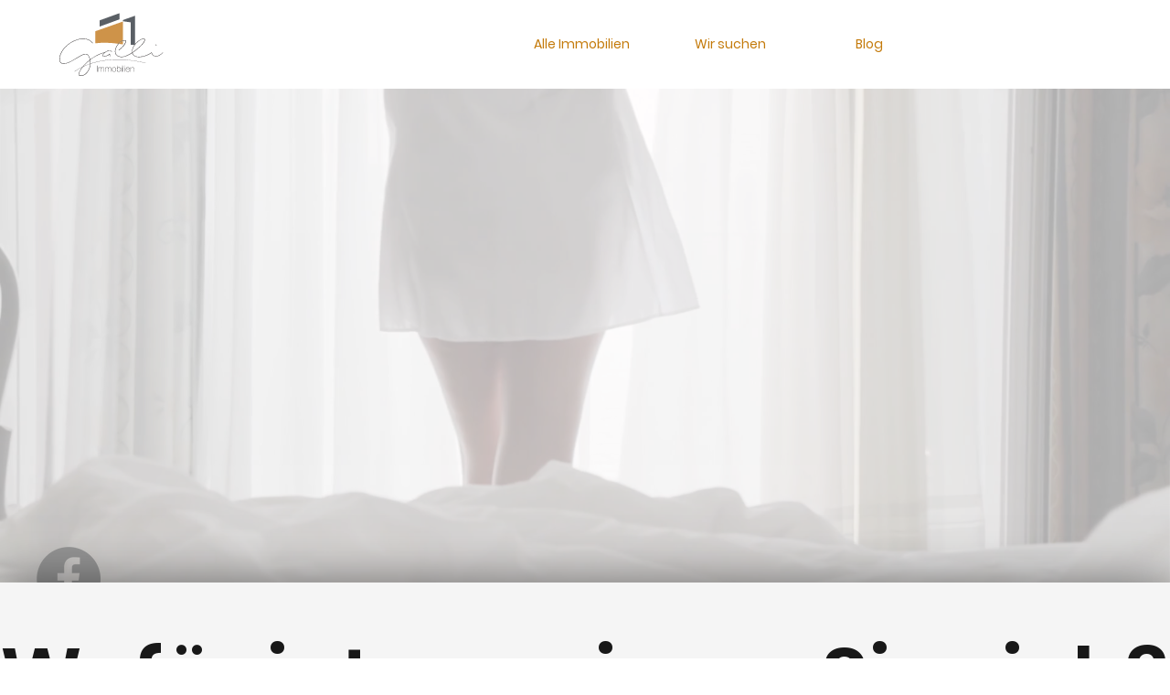

--- FILE ---
content_type: text/html; charset=UTF-8
request_url: https://www.galli-immobilien.at/
body_size: 188379
content:
<!DOCTYPE html>
<html lang="en">
<head>
  
  <!-- SEO Tags -->
  <title>Galli Immobilien</title>
  <meta name="description" content="Ob Kauf, Verkauf, Miete, Vermietung – wir sind gerne für Sie da!
Für ein persönliches Gespräch nehmen wir uns viel Zeit."/>
  <link rel="canonical" href="https://www.galli-immobilien.at"/>
  <meta property="og:title" content="Galli Immobilien"/>
  <meta property="og:description" content="Ob Kauf, Verkauf, Miete, Vermietung – wir sind gerne für Sie da!
Für ein persönliches Gespräch nehmen wir uns viel Zeit."/>
  <meta property="og:image" content="https://static.wixstatic.com/media/a90f90_a3b30d82801343b2bcc05cdb98f0e598%7Emv2.png/v1/fit/w_2500,h_1330,al_c/a90f90_a3b30d82801343b2bcc05cdb98f0e598%7Emv2.png"/>
  <meta property="og:image:width" content="2500"/>
  <meta property="og:image:height" content="1330"/>
  <meta property="og:url" content="https://www.galli-immobilien.at"/>
  <meta property="og:site_name" content="galliimmobilien"/>
  <meta property="og:type" content="website"/>
  <script type="application/ld+json">{"@context":"https://schema.org/","@type":"WebSite","name":"Galli Immobilien","url":"https://www.galli-immobilien.at"}</script>
  <meta name="twitter:card" content="summary_large_image"/>
  <meta name="twitter:title" content="Galli Immobilien"/>
  <meta name="twitter:description" content="Ob Kauf, Verkauf, Miete, Vermietung – wir sind gerne für Sie da!
Für ein persönliches Gespräch nehmen wir uns viel Zeit."/>
  <meta name="twitter:image" content="https://static.wixstatic.com/media/a90f90_a3b30d82801343b2bcc05cdb98f0e598%7Emv2.png/v1/fit/w_2500,h_1330,al_c/a90f90_a3b30d82801343b2bcc05cdb98f0e598%7Emv2.png"/>

  
  <meta charset='utf-8'>
  <meta name="viewport" content="width=device-width, initial-scale=1" id="wixDesktopViewport" />
  <meta http-equiv="X-UA-Compatible" content="IE=edge">
  <meta name="generator" content="Wix.com Website Builder"/>

  <link rel="icon" sizes="192x192" href="https://static.wixstatic.com/media/0f5535_6a3f0204d81e4cc8ae31933905229358%7Emv2.png/v1/fill/w_192%2Ch_192%2Clg_1%2Cusm_0.66_1.00_0.01/0f5535_6a3f0204d81e4cc8ae31933905229358%7Emv2.png" type="image/png"/>
  <link rel="shortcut icon" href="https://static.wixstatic.com/media/0f5535_6a3f0204d81e4cc8ae31933905229358%7Emv2.png/v1/fill/w_192%2Ch_192%2Clg_1%2Cusm_0.66_1.00_0.01/0f5535_6a3f0204d81e4cc8ae31933905229358%7Emv2.png" type="image/png"/>
  <link rel="apple-touch-icon" href="https://static.wixstatic.com/media/0f5535_6a3f0204d81e4cc8ae31933905229358%7Emv2.png/v1/fill/w_180%2Ch_180%2Clg_1%2Cusm_0.66_1.00_0.01/0f5535_6a3f0204d81e4cc8ae31933905229358%7Emv2.png" type="image/png"/>

  <!-- Safari Pinned Tab Icon -->
  <!-- <link rel="mask-icon" href="https://static.wixstatic.com/media/0f5535_6a3f0204d81e4cc8ae31933905229358%7Emv2.png/v1/fill/w_192%2Ch_192%2Clg_1%2Cusm_0.66_1.00_0.01/0f5535_6a3f0204d81e4cc8ae31933905229358%7Emv2.png"> -->

  <!-- Original trials -->
  


  <!-- Segmenter Polyfill -->
  <script>
    if (!window.Intl || !window.Intl.Segmenter) {
      (function() {
        var script = document.createElement('script');
        script.src = 'https://static.parastorage.com/unpkg/@formatjs/intl-segmenter@11.7.10/polyfill.iife.js';
        document.head.appendChild(script);
      })();
    }
  </script>

  <!-- Legacy Polyfills -->
  <script nomodule="" src="https://static.parastorage.com/unpkg/core-js-bundle@3.2.1/minified.js"></script>
  <script nomodule="" src="https://static.parastorage.com/unpkg/focus-within-polyfill@5.0.9/dist/focus-within-polyfill.js"></script>

  <!-- Performance API Polyfills -->
  <script>
  (function () {
    var noop = function noop() {};
    if ("performance" in window === false) {
      window.performance = {};
    }
    window.performance.mark = performance.mark || noop;
    window.performance.measure = performance.measure || noop;
    if ("now" in window.performance === false) {
      var nowOffset = Date.now();
      if (performance.timing && performance.timing.navigationStart) {
        nowOffset = performance.timing.navigationStart;
      }
      window.performance.now = function now() {
        return Date.now() - nowOffset;
      };
    }
  })();
  </script>

  <!-- Globals Definitions -->
  <script>
    (function () {
      var now = Date.now()
      window.initialTimestamps = {
        initialTimestamp: now,
        initialRequestTimestamp: Math.round(performance.timeOrigin ? performance.timeOrigin : now - performance.now())
      }

      window.thunderboltTag = "libs-releases-GA-local"
      window.thunderboltVersion = "1.16803.0"
    })();
  </script>

  <!-- Essential Viewer Model -->
  <script type="application/json" id="wix-essential-viewer-model">{"fleetConfig":{"fleetName":"thunderbolt-seo-isolated-renderer","type":"GA","code":0},"mode":{"qa":false,"enableTestApi":false,"debug":false,"ssrIndicator":false,"ssrOnly":false,"siteAssetsFallback":"enable","versionIndicator":false},"componentsLibrariesTopology":[{"artifactId":"editor-elements","namespace":"wixui","url":"https:\/\/static.parastorage.com\/services\/editor-elements\/1.14868.0"},{"artifactId":"editor-elements","namespace":"dsgnsys","url":"https:\/\/static.parastorage.com\/services\/editor-elements\/1.14868.0"}],"siteFeaturesConfigs":{"sessionManager":{"isRunningInDifferentSiteContext":false}},"language":{"userLanguage":"en"},"siteAssets":{"clientTopology":{"mediaRootUrl":"https:\/\/static.wixstatic.com","scriptsUrl":"static.parastorage.com","staticMediaUrl":"https:\/\/static.wixstatic.com\/media","moduleRepoUrl":"https:\/\/static.parastorage.com\/unpkg","fileRepoUrl":"https:\/\/static.parastorage.com\/services","viewerAppsUrl":"https:\/\/viewer-apps.parastorage.com","viewerAssetsUrl":"https:\/\/viewer-assets.parastorage.com","siteAssetsUrl":"https:\/\/siteassets.parastorage.com","pageJsonServerUrls":["https:\/\/pages.parastorage.com","https:\/\/staticorigin.wixstatic.com","https:\/\/www.galli-immobilien.at","https:\/\/fallback.wix.com\/wix-html-editor-pages-webapp\/page"],"pathOfTBModulesInFileRepoForFallback":"wix-thunderbolt\/dist\/"}},"siteFeatures":["accessibilityBrowserZoom","accessibility","appMonitoring","assetsLoader","businessLogger","captcha","clickHandlerRegistrar","commonConfig","componentsLoader","componentsRegistry","consentPolicy","cyclicTabbing","domSelectors","dynamicPages","environmentWixCodeSdk","environment","lightbox","locationWixCodeSdk","mpaNavigation","navigationManager","navigationPhases","ooi","pages","panorama","protectedPages","renderer","reporter","routerFetch","router","scrollRestoration","seoWixCodeSdk","seo","sessionManager","siteMembersWixCodeSdk","siteMembers","siteScrollBlocker","siteWixCodeSdk","speculationRules","ssrCache","stores","structureApi","thunderboltInitializer","tpaCommons","translations","usedPlatformApis","warmupData","windowMessageRegistrar","windowWixCodeSdk","wixEmbedsApi","componentsReact","platform"],"site":{"externalBaseUrl":"https:\/\/www.galli-immobilien.at","isSEO":true},"media":{"staticMediaUrl":"https:\/\/static.wixstatic.com\/media","mediaRootUrl":"https:\/\/static.wixstatic.com\/","staticVideoUrl":"https:\/\/video.wixstatic.com\/"},"requestUrl":"https:\/\/www.galli-immobilien.at\/","rollout":{"siteAssetsVersionsRollout":false,"isDACRollout":0,"isTBRollout":false},"commonConfig":{"brand":"studio","host":"VIEWER","bsi":"","consentPolicy":{},"consentPolicyHeader":{},"siteRevision":"4","branchId":"b96df2cc-69c4-496d-914f-c7355481122a","renderingFlow":"NONE","language":"en","locale":"de-at"},"interactionSampleRatio":0.01,"dynamicModelUrl":"https:\/\/www.galli-immobilien.at\/_api\/v2\/dynamicmodel","accessTokensUrl":"https:\/\/www.galli-immobilien.at\/_api\/v1\/access-tokens","isExcludedFromSecurityExperiments":false,"experiments":{"specs.thunderbolt.hardenFetchAndXHR":true,"specs.thunderbolt.securityExperiments":true}}</script>
  <script>window.viewerModel = JSON.parse(document.getElementById('wix-essential-viewer-model').textContent)</script>

  <script>
    window.commonConfig = viewerModel.commonConfig
  </script>

  
  <!-- BEGIN handleAccessTokens bundle -->

  <script data-url="https://static.parastorage.com/services/wix-thunderbolt/dist/handleAccessTokens.inline.4f2f9a53.bundle.min.js">(()=>{"use strict";function e(e){let{context:o,property:r,value:n,enumerable:i=!0}=e,c=e.get,l=e.set;if(!r||void 0===n&&!c&&!l)return new Error("property and value are required");let a=o||globalThis,s=a?.[r],u={};if(void 0!==n)u.value=n;else{if(c){let e=t(c);e&&(u.get=e)}if(l){let e=t(l);e&&(u.set=e)}}let p={...u,enumerable:i||!1,configurable:!1};void 0!==n&&(p.writable=!1);try{Object.defineProperty(a,r,p)}catch(e){return e instanceof TypeError?s:e}return s}function t(e,t){return"function"==typeof e?e:!0===e?.async&&"function"==typeof e.func?t?async function(t){return e.func(t)}:async function(){return e.func()}:"function"==typeof e?.func?e.func:void 0}try{e({property:"strictDefine",value:e})}catch{}try{e({property:"defineStrictObject",value:r})}catch{}try{e({property:"defineStrictMethod",value:n})}catch{}var o=["toString","toLocaleString","valueOf","constructor","prototype"];function r(t){let{context:n,property:c,propertiesToExclude:l=[],skipPrototype:a=!1,hardenPrototypePropertiesToExclude:s=[]}=t;if(!c)return new Error("property is required");let u=(n||globalThis)[c],p={},f=i(n,c);u&&("object"==typeof u||"function"==typeof u)&&Reflect.ownKeys(u).forEach(t=>{if(!l.includes(t)&&!o.includes(t)){let o=i(u,t);if(o&&(o.writable||o.configurable)){let{value:r,get:n,set:i,enumerable:c=!1}=o,l={};void 0!==r?l.value=r:n?l.get=n:i&&(l.set=i);try{let o=e({context:u,property:t,...l,enumerable:c});p[t]=o}catch(e){if(!(e instanceof TypeError))throw e;try{p[t]=o.value||o.get||o.set}catch{}}}}});let d={originalObject:u,originalProperties:p};if(!a&&void 0!==u?.prototype){let e=r({context:u,property:"prototype",propertiesToExclude:s,skipPrototype:!0});e instanceof Error||(d.originalPrototype=e?.originalObject,d.originalPrototypeProperties=e?.originalProperties)}return e({context:n,property:c,value:u,enumerable:f?.enumerable}),d}function n(t,o){let r=(o||globalThis)[t],n=i(o||globalThis,t);return r&&n&&(n.writable||n.configurable)?(Object.freeze(r),e({context:globalThis,property:t,value:r})):r}function i(e,t){if(e&&t)try{return Reflect.getOwnPropertyDescriptor(e,t)}catch{return}}function c(e){if("string"!=typeof e)return e;try{return decodeURIComponent(e).toLowerCase().trim()}catch{return e.toLowerCase().trim()}}function l(e,t){let o="";if("string"==typeof e)o=e.split("=")[0]?.trim()||"";else{if(!e||"string"!=typeof e.name)return!1;o=e.name}return t.has(c(o)||"")}function a(e,t){let o;return o="string"==typeof e?e.split(";").map(e=>e.trim()).filter(e=>e.length>0):e||[],o.filter(e=>!l(e,t))}var s=null;function u(){return null===s&&(s=typeof Document>"u"?void 0:Object.getOwnPropertyDescriptor(Document.prototype,"cookie")),s}function p(t,o){if(!globalThis?.cookieStore)return;let r=globalThis.cookieStore.get.bind(globalThis.cookieStore),n=globalThis.cookieStore.getAll.bind(globalThis.cookieStore),i=globalThis.cookieStore.set.bind(globalThis.cookieStore),c=globalThis.cookieStore.delete.bind(globalThis.cookieStore);return e({context:globalThis.CookieStore.prototype,property:"get",value:async function(e){return l(("string"==typeof e?e:e.name)||"",t)?null:r.call(this,e)},enumerable:!0}),e({context:globalThis.CookieStore.prototype,property:"getAll",value:async function(){return a(await n.apply(this,Array.from(arguments)),t)},enumerable:!0}),e({context:globalThis.CookieStore.prototype,property:"set",value:async function(){let e=Array.from(arguments);if(!l(1===e.length?e[0].name:e[0],t))return i.apply(this,e);o&&console.warn(o)},enumerable:!0}),e({context:globalThis.CookieStore.prototype,property:"delete",value:async function(){let e=Array.from(arguments);if(!l(1===e.length?e[0].name:e[0],t))return c.apply(this,e)},enumerable:!0}),e({context:globalThis.cookieStore,property:"prototype",value:globalThis.CookieStore.prototype,enumerable:!1}),e({context:globalThis,property:"cookieStore",value:globalThis.cookieStore,enumerable:!0}),{get:r,getAll:n,set:i,delete:c}}var f=["TextEncoder","TextDecoder","XMLHttpRequestEventTarget","EventTarget","URL","JSON","Reflect","Object","Array","Map","Set","WeakMap","WeakSet","Promise","Symbol","Error"],d=["addEventListener","removeEventListener","dispatchEvent","encodeURI","encodeURIComponent","decodeURI","decodeURIComponent"];const y=(e,t)=>{try{const o=t?t.get.call(document):document.cookie;return o.split(";").map(e=>e.trim()).filter(t=>t?.startsWith(e))[0]?.split("=")[1]}catch(e){return""}},g=(e="",t="",o="/")=>`${e}=; ${t?`domain=${t};`:""} max-age=0; path=${o}; expires=Thu, 01 Jan 1970 00:00:01 GMT`;function m(){(function(){if("undefined"!=typeof window){const e=performance.getEntriesByType("navigation")[0];return"back_forward"===(e?.type||"")}return!1})()&&function(){const{counter:e}=function(){const e=b("getItem");if(e){const[t,o]=e.split("-"),r=o?parseInt(o,10):0;if(r>=3){const e=t?Number(t):0;if(Date.now()-e>6e4)return{counter:0}}return{counter:r}}return{counter:0}}();e<3?(!function(e=1){b("setItem",`${Date.now()}-${e}`)}(e+1),window.location.reload()):console.error("ATS: Max reload attempts reached")}()}function b(e,t){try{return sessionStorage[e]("reload",t||"")}catch(e){console.error("ATS: Error calling sessionStorage:",e)}}const h="client-session-bind",v="sec-fetch-unsupported",{experiments:w}=window.viewerModel,T=[h,"client-binding",v,"svSession","smSession","server-session-bind","wixSession2","wixSession3"].map(e=>e.toLowerCase()),{cookie:S}=function(t,o){let r=new Set(t);return e({context:document,property:"cookie",set:{func:e=>function(e,t,o,r){let n=u(),i=c(t.split(";")[0]||"")||"";[...o].every(e=>!i.startsWith(e.toLowerCase()))&&n?.set?n.set.call(e,t):r&&console.warn(r)}(document,e,r,o)},get:{func:()=>function(e,t){let o=u();if(!o?.get)throw new Error("Cookie descriptor or getter not available");return a(o.get.call(e),t).join("; ")}(document,r)},enumerable:!0}),{cookieStore:p(r,o),cookie:u()}}(T),k="tbReady",x="security_overrideGlobals",{experiments:E,siteFeaturesConfigs:C,accessTokensUrl:P}=window.viewerModel,R=P,M={},O=(()=>{const e=y(h,S);if(w["specs.thunderbolt.browserCacheReload"]){y(v,S)||e?b("removeItem"):m()}return(()=>{const e=g(h),t=g(h,location.hostname);S.set.call(document,e),S.set.call(document,t)})(),e})();O&&(M["client-binding"]=O);const D=fetch;addEventListener(k,function e(t){const{logger:o}=t.detail;try{window.tb.init({fetch:D,fetchHeaders:M})}catch(e){const t=new Error("TB003");o.meter(`${x}_${t.message}`,{paramsOverrides:{errorType:x,eventString:t.message}}),window?.viewerModel?.mode.debug&&console.error(e)}finally{removeEventListener(k,e)}}),E["specs.thunderbolt.hardenFetchAndXHR"]||(window.fetchDynamicModel=()=>C.sessionManager.isRunningInDifferentSiteContext?Promise.resolve({}):fetch(R,{credentials:"same-origin",headers:M}).then(function(e){if(!e.ok)throw new Error(`[${e.status}]${e.statusText}`);return e.json()}),window.dynamicModelPromise=window.fetchDynamicModel())})();
//# sourceMappingURL=https://static.parastorage.com/services/wix-thunderbolt/dist/handleAccessTokens.inline.4f2f9a53.bundle.min.js.map</script>

<!-- END handleAccessTokens bundle -->

<!-- BEGIN overrideGlobals bundle -->

<script data-url="https://static.parastorage.com/services/wix-thunderbolt/dist/overrideGlobals.inline.ec13bfcf.bundle.min.js">(()=>{"use strict";function e(e){let{context:r,property:o,value:n,enumerable:i=!0}=e,c=e.get,a=e.set;if(!o||void 0===n&&!c&&!a)return new Error("property and value are required");let l=r||globalThis,u=l?.[o],s={};if(void 0!==n)s.value=n;else{if(c){let e=t(c);e&&(s.get=e)}if(a){let e=t(a);e&&(s.set=e)}}let p={...s,enumerable:i||!1,configurable:!1};void 0!==n&&(p.writable=!1);try{Object.defineProperty(l,o,p)}catch(e){return e instanceof TypeError?u:e}return u}function t(e,t){return"function"==typeof e?e:!0===e?.async&&"function"==typeof e.func?t?async function(t){return e.func(t)}:async function(){return e.func()}:"function"==typeof e?.func?e.func:void 0}try{e({property:"strictDefine",value:e})}catch{}try{e({property:"defineStrictObject",value:o})}catch{}try{e({property:"defineStrictMethod",value:n})}catch{}var r=["toString","toLocaleString","valueOf","constructor","prototype"];function o(t){let{context:n,property:c,propertiesToExclude:a=[],skipPrototype:l=!1,hardenPrototypePropertiesToExclude:u=[]}=t;if(!c)return new Error("property is required");let s=(n||globalThis)[c],p={},f=i(n,c);s&&("object"==typeof s||"function"==typeof s)&&Reflect.ownKeys(s).forEach(t=>{if(!a.includes(t)&&!r.includes(t)){let r=i(s,t);if(r&&(r.writable||r.configurable)){let{value:o,get:n,set:i,enumerable:c=!1}=r,a={};void 0!==o?a.value=o:n?a.get=n:i&&(a.set=i);try{let r=e({context:s,property:t,...a,enumerable:c});p[t]=r}catch(e){if(!(e instanceof TypeError))throw e;try{p[t]=r.value||r.get||r.set}catch{}}}}});let d={originalObject:s,originalProperties:p};if(!l&&void 0!==s?.prototype){let e=o({context:s,property:"prototype",propertiesToExclude:u,skipPrototype:!0});e instanceof Error||(d.originalPrototype=e?.originalObject,d.originalPrototypeProperties=e?.originalProperties)}return e({context:n,property:c,value:s,enumerable:f?.enumerable}),d}function n(t,r){let o=(r||globalThis)[t],n=i(r||globalThis,t);return o&&n&&(n.writable||n.configurable)?(Object.freeze(o),e({context:globalThis,property:t,value:o})):o}function i(e,t){if(e&&t)try{return Reflect.getOwnPropertyDescriptor(e,t)}catch{return}}function c(e){if("string"!=typeof e)return e;try{return decodeURIComponent(e).toLowerCase().trim()}catch{return e.toLowerCase().trim()}}function a(e,t){return e instanceof Headers?e.forEach((r,o)=>{l(o,t)||e.delete(o)}):Object.keys(e).forEach(r=>{l(r,t)||delete e[r]}),e}function l(e,t){return!t.has(c(e)||"")}function u(e,t){let r=!0,o=function(e){let t,r;if(globalThis.Request&&e instanceof Request)t=e.url;else{if("function"!=typeof e?.toString)throw new Error("Unsupported type for url");t=e.toString()}try{return new URL(t).pathname}catch{return r=t.replace(/#.+/gi,"").split("?").shift(),r.startsWith("/")?r:`/${r}`}}(e),n=c(o);return n&&t.some(e=>n.includes(e))&&(r=!1),r}function s(t,r,o){let n=fetch,i=XMLHttpRequest,c=new Set(r);function s(){let e=new i,r=e.open,n=e.setRequestHeader;return e.open=function(){let n=Array.from(arguments),i=n[1];if(n.length<2||u(i,t))return r.apply(e,n);throw new Error(o||`Request not allowed for path ${i}`)},e.setRequestHeader=function(t,r){l(decodeURIComponent(t),c)&&n.call(e,t,r)},e}return e({property:"fetch",value:function(){let e=function(e,t){return globalThis.Request&&e[0]instanceof Request&&e[0]?.headers?a(e[0].headers,t):e[1]?.headers&&a(e[1].headers,t),e}(arguments,c);return u(arguments[0],t)?n.apply(globalThis,Array.from(e)):new Promise((e,t)=>{t(new Error(o||`Request not allowed for path ${arguments[0]}`))})},enumerable:!0}),e({property:"XMLHttpRequest",value:s,enumerable:!0}),Object.keys(i).forEach(e=>{s[e]=i[e]}),{fetch:n,XMLHttpRequest:i}}var p=["TextEncoder","TextDecoder","XMLHttpRequestEventTarget","EventTarget","URL","JSON","Reflect","Object","Array","Map","Set","WeakMap","WeakSet","Promise","Symbol","Error"],f=["addEventListener","removeEventListener","dispatchEvent","encodeURI","encodeURIComponent","decodeURI","decodeURIComponent"];const d=function(){let t=globalThis.open,r=document.open;function o(e,r,o){let n="string"!=typeof e,i=t.call(window,e,r,o);return n||e&&function(e){return e.startsWith("//")&&/(?:[a-z0-9](?:[a-z0-9-]{0,61}[a-z0-9])?\.)+[a-z0-9][a-z0-9-]{0,61}[a-z0-9]/g.test(`${location.protocol}:${e}`)&&(e=`${location.protocol}${e}`),!e.startsWith("http")||new URL(e).hostname===location.hostname}(e)?{}:i}return e({property:"open",value:o,context:globalThis,enumerable:!0}),e({property:"open",value:function(e,t,n){return e?o(e,t,n):r.call(document,e||"",t||"",n||"")},context:document,enumerable:!0}),{open:t,documentOpen:r}},y=function(){let t=document.createElement,r=Element.prototype.setAttribute,o=Element.prototype.setAttributeNS;return e({property:"createElement",context:document,value:function(n,i){let a=t.call(document,n,i);if("iframe"===c(n)){e({property:"srcdoc",context:a,get:()=>"",set:()=>{console.warn("`srcdoc` is not allowed in iframe elements.")}});let t=function(e,t){"srcdoc"!==e.toLowerCase()?r.call(a,e,t):console.warn("`srcdoc` attribute is not allowed to be set.")},n=function(e,t,r){"srcdoc"!==t.toLowerCase()?o.call(a,e,t,r):console.warn("`srcdoc` attribute is not allowed to be set.")};a.setAttribute=t,a.setAttributeNS=n}return a},enumerable:!0}),{createElement:t,setAttribute:r,setAttributeNS:o}},m=["client-binding"],b=["/_api/v1/access-tokens","/_api/v2/dynamicmodel","/_api/one-app-session-web/v3/businesses"],h=function(){let t=setTimeout,r=setInterval;return o("setTimeout",0,globalThis),o("setInterval",0,globalThis),{setTimeout:t,setInterval:r};function o(t,r,o){let n=o||globalThis,i=n[t];if(!i||"function"!=typeof i)throw new Error(`Function ${t} not found or is not a function`);e({property:t,value:function(){let e=Array.from(arguments);if("string"!=typeof e[r])return i.apply(n,e);console.warn(`Calling ${t} with a String Argument at index ${r} is not allowed`)},context:o,enumerable:!0})}},v=function(){if(navigator&&"serviceWorker"in navigator){let t=navigator.serviceWorker.register;return e({context:navigator.serviceWorker,property:"register",value:function(){console.log("Service worker registration is not allowed")},enumerable:!0}),{register:t}}return{}};performance.mark("overrideGlobals started");const{isExcludedFromSecurityExperiments:g,experiments:w}=window.viewerModel,E=!g&&w["specs.thunderbolt.securityExperiments"];try{d(),E&&y(),w["specs.thunderbolt.hardenFetchAndXHR"]&&E&&s(b,m),v(),(e=>{let t=[],r=[];r=r.concat(["TextEncoder","TextDecoder"]),e&&(r=r.concat(["XMLHttpRequestEventTarget","EventTarget"])),r=r.concat(["URL","JSON"]),e&&(t=t.concat(["addEventListener","removeEventListener"])),t=t.concat(["encodeURI","encodeURIComponent","decodeURI","decodeURIComponent"]),r=r.concat(["String","Number"]),e&&r.push("Object"),r=r.concat(["Reflect"]),t.forEach(e=>{n(e),["addEventListener","removeEventListener"].includes(e)&&n(e,document)}),r.forEach(e=>{o({property:e})})})(E),E&&h()}catch(e){window?.viewerModel?.mode.debug&&console.error(e);const t=new Error("TB006");window.fedops?.reportError(t,"security_overrideGlobals"),window.Sentry?window.Sentry.captureException(t):globalThis.defineStrictProperty("sentryBuffer",[t],window,!1)}performance.mark("overrideGlobals ended")})();
//# sourceMappingURL=https://static.parastorage.com/services/wix-thunderbolt/dist/overrideGlobals.inline.ec13bfcf.bundle.min.js.map</script>

<!-- END overrideGlobals bundle -->


  
  <script>
    window.commonConfig = viewerModel.commonConfig

	
  </script>

  <!-- Initial CSS -->
  <style data-url="https://static.parastorage.com/services/wix-thunderbolt/dist/main.347af09f.min.css">@keyframes slide-horizontal-new{0%{transform:translateX(100%)}}@keyframes slide-horizontal-old{80%{opacity:1}to{opacity:0;transform:translateX(-100%)}}@keyframes slide-vertical-new{0%{transform:translateY(-100%)}}@keyframes slide-vertical-old{80%{opacity:1}to{opacity:0;transform:translateY(100%)}}@keyframes out-in-new{0%{opacity:0}}@keyframes out-in-old{to{opacity:0}}:root:active-view-transition{view-transition-name:none}::view-transition{pointer-events:none}:root:active-view-transition::view-transition-new(page-group),:root:active-view-transition::view-transition-old(page-group){animation-duration:.6s;cursor:wait;pointer-events:all}:root:active-view-transition-type(SlideHorizontal)::view-transition-old(page-group){animation:slide-horizontal-old .6s cubic-bezier(.83,0,.17,1) forwards;mix-blend-mode:normal}:root:active-view-transition-type(SlideHorizontal)::view-transition-new(page-group){animation:slide-horizontal-new .6s cubic-bezier(.83,0,.17,1) backwards;mix-blend-mode:normal}:root:active-view-transition-type(SlideVertical)::view-transition-old(page-group){animation:slide-vertical-old .6s cubic-bezier(.83,0,.17,1) forwards;mix-blend-mode:normal}:root:active-view-transition-type(SlideVertical)::view-transition-new(page-group){animation:slide-vertical-new .6s cubic-bezier(.83,0,.17,1) backwards;mix-blend-mode:normal}:root:active-view-transition-type(OutIn)::view-transition-old(page-group){animation:out-in-old .35s cubic-bezier(.22,1,.36,1) forwards}:root:active-view-transition-type(OutIn)::view-transition-new(page-group){animation:out-in-new .35s cubic-bezier(.64,0,.78,0) .35s backwards}@media(prefers-reduced-motion:reduce){::view-transition-group(*),::view-transition-new(*),::view-transition-old(*){animation:none!important}}body,html{background:transparent;border:0;margin:0;outline:0;padding:0;vertical-align:baseline}body{--scrollbar-width:0px;font-family:Arial,Helvetica,sans-serif;font-size:10px}body,html{height:100%}body{overflow-x:auto;overflow-y:scroll}body:not(.responsive) #site-root{min-width:var(--site-width);width:100%}body:not([data-js-loaded]) [data-hide-prejs]{visibility:hidden}interact-element{display:contents}#SITE_CONTAINER{position:relative}:root{--one-unit:1vw;--section-max-width:9999px;--spx-stopper-max:9999px;--spx-stopper-min:0px;--browser-zoom:1}@supports(-webkit-appearance:none) and (stroke-color:transparent){:root{--safari-sticky-fix:opacity;--experimental-safari-sticky-fix:translateZ(0)}}@supports(container-type:inline-size){:root{--one-unit:1cqw}}[id^=oldHoverBox-]{mix-blend-mode:plus-lighter;transition:opacity .5s ease,visibility .5s ease}[data-mesh-id$=inlineContent-gridContainer]:has(>[id^=oldHoverBox-]){isolation:isolate}</style>
<style data-url="https://static.parastorage.com/services/wix-thunderbolt/dist/main.renderer.25146d00.min.css">a,abbr,acronym,address,applet,b,big,blockquote,button,caption,center,cite,code,dd,del,dfn,div,dl,dt,em,fieldset,font,footer,form,h1,h2,h3,h4,h5,h6,header,i,iframe,img,ins,kbd,label,legend,li,nav,object,ol,p,pre,q,s,samp,section,small,span,strike,strong,sub,sup,table,tbody,td,tfoot,th,thead,title,tr,tt,u,ul,var{background:transparent;border:0;margin:0;outline:0;padding:0;vertical-align:baseline}input,select,textarea{box-sizing:border-box;font-family:Helvetica,Arial,sans-serif}ol,ul{list-style:none}blockquote,q{quotes:none}ins{text-decoration:none}del{text-decoration:line-through}table{border-collapse:collapse;border-spacing:0}a{cursor:pointer;text-decoration:none}.testStyles{overflow-y:hidden}.reset-button{-webkit-appearance:none;background:none;border:0;color:inherit;font:inherit;line-height:normal;outline:0;overflow:visible;padding:0;-webkit-user-select:none;-moz-user-select:none;-ms-user-select:none}:focus{outline:none}body.device-mobile-optimized:not(.disable-site-overflow){overflow-x:hidden;overflow-y:scroll}body.device-mobile-optimized:not(.responsive) #SITE_CONTAINER{margin-left:auto;margin-right:auto;overflow-x:visible;position:relative;width:320px}body.device-mobile-optimized:not(.responsive):not(.blockSiteScrolling) #SITE_CONTAINER{margin-top:0}body.device-mobile-optimized>*{max-width:100%!important}body.device-mobile-optimized #site-root{overflow-x:hidden;overflow-y:hidden}@supports(overflow:clip){body.device-mobile-optimized #site-root{overflow-x:clip;overflow-y:clip}}body.device-mobile-non-optimized #SITE_CONTAINER #site-root{overflow-x:clip;overflow-y:clip}body.device-mobile-non-optimized.fullScreenMode{background-color:#5f6360}body.device-mobile-non-optimized.fullScreenMode #MOBILE_ACTIONS_MENU,body.device-mobile-non-optimized.fullScreenMode #SITE_BACKGROUND,body.device-mobile-non-optimized.fullScreenMode #site-root,body.fullScreenMode #WIX_ADS{visibility:hidden}body.fullScreenMode{overflow-x:hidden!important;overflow-y:hidden!important}body.fullScreenMode.device-mobile-optimized #TINY_MENU{opacity:0;pointer-events:none}body.fullScreenMode-scrollable.device-mobile-optimized{overflow-x:hidden!important;overflow-y:auto!important}body.fullScreenMode-scrollable.device-mobile-optimized #masterPage,body.fullScreenMode-scrollable.device-mobile-optimized #site-root{overflow-x:hidden!important;overflow-y:hidden!important}body.fullScreenMode-scrollable.device-mobile-optimized #SITE_BACKGROUND,body.fullScreenMode-scrollable.device-mobile-optimized #masterPage{height:auto!important}body.fullScreenMode-scrollable.device-mobile-optimized #masterPage.mesh-layout{height:0!important}body.blockSiteScrolling,body.siteScrollingBlocked{position:fixed;width:100%}body.siteScrollingBlockedIOSFix{overflow:hidden!important}body.blockSiteScrolling #SITE_CONTAINER{margin-top:calc(var(--blocked-site-scroll-margin-top)*-1)}#site-root{margin:0 auto;min-height:100%;position:relative;top:var(--wix-ads-height)}#site-root img:not([src]){visibility:hidden}#site-root svg img:not([src]){visibility:visible}.auto-generated-link{color:inherit}#SCROLL_TO_BOTTOM,#SCROLL_TO_TOP{height:0}.has-click-trigger{cursor:pointer}.fullScreenOverlay{bottom:0;display:flex;justify-content:center;left:0;overflow-y:hidden;position:fixed;right:0;top:-60px;z-index:1005}.fullScreenOverlay>.fullScreenOverlayContent{bottom:0;left:0;margin:0 auto;overflow:hidden;position:absolute;right:0;top:60px;transform:translateZ(0)}[data-mesh-id$=centeredContent],[data-mesh-id$=form],[data-mesh-id$=inlineContent]{pointer-events:none;position:relative}[data-mesh-id$=-gridWrapper],[data-mesh-id$=-rotated-wrapper]{pointer-events:none}[data-mesh-id$=-gridContainer]>*,[data-mesh-id$=-rotated-wrapper]>*,[data-mesh-id$=inlineContent]>:not([data-mesh-id$=-gridContainer]){pointer-events:auto}.device-mobile-optimized #masterPage.mesh-layout #SOSP_CONTAINER_CUSTOM_ID{grid-area:2/1/3/2;-ms-grid-row:2;position:relative}#masterPage.mesh-layout{-ms-grid-rows:max-content max-content min-content max-content;-ms-grid-columns:100%;align-items:start;display:-ms-grid;display:grid;grid-template-columns:100%;grid-template-rows:max-content max-content min-content max-content;justify-content:stretch}#masterPage.mesh-layout #PAGES_CONTAINER,#masterPage.mesh-layout #SITE_FOOTER-placeholder,#masterPage.mesh-layout #SITE_FOOTER_WRAPPER,#masterPage.mesh-layout #SITE_HEADER-placeholder,#masterPage.mesh-layout #SITE_HEADER_WRAPPER,#masterPage.mesh-layout #SOSP_CONTAINER_CUSTOM_ID[data-state~=mobileView],#masterPage.mesh-layout #soapAfterPagesContainer,#masterPage.mesh-layout #soapBeforePagesContainer{-ms-grid-row-align:start;-ms-grid-column-align:start;-ms-grid-column:1}#masterPage.mesh-layout #SITE_HEADER-placeholder,#masterPage.mesh-layout #SITE_HEADER_WRAPPER{grid-area:1/1/2/2;-ms-grid-row:1}#masterPage.mesh-layout #PAGES_CONTAINER,#masterPage.mesh-layout #soapAfterPagesContainer,#masterPage.mesh-layout #soapBeforePagesContainer{grid-area:3/1/4/2;-ms-grid-row:3}#masterPage.mesh-layout #soapAfterPagesContainer,#masterPage.mesh-layout #soapBeforePagesContainer{width:100%}#masterPage.mesh-layout #PAGES_CONTAINER{align-self:stretch}#masterPage.mesh-layout main#PAGES_CONTAINER{display:block}#masterPage.mesh-layout #SITE_FOOTER-placeholder,#masterPage.mesh-layout #SITE_FOOTER_WRAPPER{grid-area:4/1/5/2;-ms-grid-row:4}#masterPage.mesh-layout #SITE_PAGES,#masterPage.mesh-layout [data-mesh-id=PAGES_CONTAINERcenteredContent],#masterPage.mesh-layout [data-mesh-id=PAGES_CONTAINERinlineContent]{height:100%}#masterPage.mesh-layout.desktop>*{width:100%}#masterPage.mesh-layout #PAGES_CONTAINER,#masterPage.mesh-layout #SITE_FOOTER,#masterPage.mesh-layout #SITE_FOOTER_WRAPPER,#masterPage.mesh-layout #SITE_HEADER,#masterPage.mesh-layout #SITE_HEADER_WRAPPER,#masterPage.mesh-layout #SITE_PAGES,#masterPage.mesh-layout #masterPageinlineContent{position:relative}#masterPage.mesh-layout #SITE_HEADER{grid-area:1/1/2/2}#masterPage.mesh-layout #SITE_FOOTER{grid-area:4/1/5/2}#masterPage.mesh-layout.overflow-x-clip #SITE_FOOTER,#masterPage.mesh-layout.overflow-x-clip #SITE_HEADER{overflow-x:clip}[data-z-counter]{z-index:0}[data-z-counter="0"]{z-index:auto}.wixSiteProperties{-webkit-font-smoothing:antialiased;-moz-osx-font-smoothing:grayscale}:root{--wst-button-color-fill-primary:rgb(var(--color_48));--wst-button-color-border-primary:rgb(var(--color_49));--wst-button-color-text-primary:rgb(var(--color_50));--wst-button-color-fill-primary-hover:rgb(var(--color_51));--wst-button-color-border-primary-hover:rgb(var(--color_52));--wst-button-color-text-primary-hover:rgb(var(--color_53));--wst-button-color-fill-primary-disabled:rgb(var(--color_54));--wst-button-color-border-primary-disabled:rgb(var(--color_55));--wst-button-color-text-primary-disabled:rgb(var(--color_56));--wst-button-color-fill-secondary:rgb(var(--color_57));--wst-button-color-border-secondary:rgb(var(--color_58));--wst-button-color-text-secondary:rgb(var(--color_59));--wst-button-color-fill-secondary-hover:rgb(var(--color_60));--wst-button-color-border-secondary-hover:rgb(var(--color_61));--wst-button-color-text-secondary-hover:rgb(var(--color_62));--wst-button-color-fill-secondary-disabled:rgb(var(--color_63));--wst-button-color-border-secondary-disabled:rgb(var(--color_64));--wst-button-color-text-secondary-disabled:rgb(var(--color_65));--wst-color-fill-base-1:rgb(var(--color_36));--wst-color-fill-base-2:rgb(var(--color_37));--wst-color-fill-base-shade-1:rgb(var(--color_38));--wst-color-fill-base-shade-2:rgb(var(--color_39));--wst-color-fill-base-shade-3:rgb(var(--color_40));--wst-color-fill-accent-1:rgb(var(--color_41));--wst-color-fill-accent-2:rgb(var(--color_42));--wst-color-fill-accent-3:rgb(var(--color_43));--wst-color-fill-accent-4:rgb(var(--color_44));--wst-color-fill-background-primary:rgb(var(--color_11));--wst-color-fill-background-secondary:rgb(var(--color_12));--wst-color-text-primary:rgb(var(--color_15));--wst-color-text-secondary:rgb(var(--color_14));--wst-color-action:rgb(var(--color_18));--wst-color-disabled:rgb(var(--color_39));--wst-color-title:rgb(var(--color_45));--wst-color-subtitle:rgb(var(--color_46));--wst-color-line:rgb(var(--color_47));--wst-font-style-h2:var(--font_2);--wst-font-style-h3:var(--font_3);--wst-font-style-h4:var(--font_4);--wst-font-style-h5:var(--font_5);--wst-font-style-h6:var(--font_6);--wst-font-style-body-large:var(--font_7);--wst-font-style-body-medium:var(--font_8);--wst-font-style-body-small:var(--font_9);--wst-font-style-body-x-small:var(--font_10);--wst-color-custom-1:rgb(var(--color_13));--wst-color-custom-2:rgb(var(--color_16));--wst-color-custom-3:rgb(var(--color_17));--wst-color-custom-4:rgb(var(--color_19));--wst-color-custom-5:rgb(var(--color_20));--wst-color-custom-6:rgb(var(--color_21));--wst-color-custom-7:rgb(var(--color_22));--wst-color-custom-8:rgb(var(--color_23));--wst-color-custom-9:rgb(var(--color_24));--wst-color-custom-10:rgb(var(--color_25));--wst-color-custom-11:rgb(var(--color_26));--wst-color-custom-12:rgb(var(--color_27));--wst-color-custom-13:rgb(var(--color_28));--wst-color-custom-14:rgb(var(--color_29));--wst-color-custom-15:rgb(var(--color_30));--wst-color-custom-16:rgb(var(--color_31));--wst-color-custom-17:rgb(var(--color_32));--wst-color-custom-18:rgb(var(--color_33));--wst-color-custom-19:rgb(var(--color_34));--wst-color-custom-20:rgb(var(--color_35))}.wix-presets-wrapper{display:contents}</style>

  <meta name="format-detection" content="telephone=no">
  <meta name="skype_toolbar" content="skype_toolbar_parser_compatible">
  
  

  

  

  <!-- head performance data start -->
  
  <!-- head performance data end -->
  

    


    
<style data-href="https://static.parastorage.com/services/editor-elements-library/dist/thunderbolt/rb_wixui.thunderbolt_bootstrap.a1b00b19.min.css">.cwL6XW{cursor:pointer}.sNF2R0{opacity:0}.hLoBV3{transition:opacity var(--transition-duration) cubic-bezier(.37,0,.63,1)}.Rdf41z,.hLoBV3{opacity:1}.ftlZWo{transition:opacity var(--transition-duration) cubic-bezier(.37,0,.63,1)}.ATGlOr,.ftlZWo{opacity:0}.KQSXD0{transition:opacity var(--transition-duration) cubic-bezier(.64,0,.78,0)}.KQSXD0,.pagQKE{opacity:1}._6zG5H{opacity:0;transition:opacity var(--transition-duration) cubic-bezier(.22,1,.36,1)}.BB49uC{transform:translateX(100%)}.j9xE1V{transition:transform var(--transition-duration) cubic-bezier(.87,0,.13,1)}.ICs7Rs,.j9xE1V{transform:translateX(0)}.DxijZJ{transition:transform var(--transition-duration) cubic-bezier(.87,0,.13,1)}.B5kjYq,.DxijZJ{transform:translateX(-100%)}.cJijIV{transition:transform var(--transition-duration) cubic-bezier(.87,0,.13,1)}.cJijIV,.hOxaWM{transform:translateX(0)}.T9p3fN{transform:translateX(100%);transition:transform var(--transition-duration) cubic-bezier(.87,0,.13,1)}.qDxYJm{transform:translateY(100%)}.aA9V0P{transition:transform var(--transition-duration) cubic-bezier(.87,0,.13,1)}.YPXPAS,.aA9V0P{transform:translateY(0)}.Xf2zsA{transition:transform var(--transition-duration) cubic-bezier(.87,0,.13,1)}.Xf2zsA,.y7Kt7s{transform:translateY(-100%)}.EeUgMu{transition:transform var(--transition-duration) cubic-bezier(.87,0,.13,1)}.EeUgMu,.fdHrtm{transform:translateY(0)}.WIFaG4{transform:translateY(100%);transition:transform var(--transition-duration) cubic-bezier(.87,0,.13,1)}body:not(.responsive) .JsJXaX{overflow-x:clip}:root:active-view-transition .JsJXaX{view-transition-name:page-group}.AnQkDU{display:grid;grid-template-columns:1fr;grid-template-rows:1fr;height:100%}.AnQkDU>div{align-self:stretch!important;grid-area:1/1/2/2;justify-self:stretch!important}.StylableButton2545352419__root{-archetype:box;border:none;box-sizing:border-box;cursor:pointer;display:block;height:100%;min-height:10px;min-width:10px;padding:0;touch-action:manipulation;width:100%}.StylableButton2545352419__root[disabled]{pointer-events:none}.StylableButton2545352419__root:not(:hover):not([disabled]).StylableButton2545352419--hasBackgroundColor{background-color:var(--corvid-background-color)!important}.StylableButton2545352419__root:hover:not([disabled]).StylableButton2545352419--hasHoverBackgroundColor{background-color:var(--corvid-hover-background-color)!important}.StylableButton2545352419__root:not(:hover)[disabled].StylableButton2545352419--hasDisabledBackgroundColor{background-color:var(--corvid-disabled-background-color)!important}.StylableButton2545352419__root:not(:hover):not([disabled]).StylableButton2545352419--hasBorderColor{border-color:var(--corvid-border-color)!important}.StylableButton2545352419__root:hover:not([disabled]).StylableButton2545352419--hasHoverBorderColor{border-color:var(--corvid-hover-border-color)!important}.StylableButton2545352419__root:not(:hover)[disabled].StylableButton2545352419--hasDisabledBorderColor{border-color:var(--corvid-disabled-border-color)!important}.StylableButton2545352419__root.StylableButton2545352419--hasBorderRadius{border-radius:var(--corvid-border-radius)!important}.StylableButton2545352419__root.StylableButton2545352419--hasBorderWidth{border-width:var(--corvid-border-width)!important}.StylableButton2545352419__root:not(:hover):not([disabled]).StylableButton2545352419--hasColor,.StylableButton2545352419__root:not(:hover):not([disabled]).StylableButton2545352419--hasColor .StylableButton2545352419__label{color:var(--corvid-color)!important}.StylableButton2545352419__root:hover:not([disabled]).StylableButton2545352419--hasHoverColor,.StylableButton2545352419__root:hover:not([disabled]).StylableButton2545352419--hasHoverColor .StylableButton2545352419__label{color:var(--corvid-hover-color)!important}.StylableButton2545352419__root:not(:hover)[disabled].StylableButton2545352419--hasDisabledColor,.StylableButton2545352419__root:not(:hover)[disabled].StylableButton2545352419--hasDisabledColor .StylableButton2545352419__label{color:var(--corvid-disabled-color)!important}.StylableButton2545352419__link{-archetype:box;box-sizing:border-box;color:#000;text-decoration:none}.StylableButton2545352419__container{align-items:center;display:flex;flex-basis:auto;flex-direction:row;flex-grow:1;height:100%;justify-content:center;overflow:hidden;transition:all .2s ease,visibility 0s;width:100%}.StylableButton2545352419__label{-archetype:text;-controller-part-type:LayoutChildDisplayDropdown,LayoutFlexChildSpacing(first);max-width:100%;min-width:1.8em;overflow:hidden;text-align:center;text-overflow:ellipsis;transition:inherit;white-space:nowrap}.StylableButton2545352419__root.StylableButton2545352419--isMaxContent .StylableButton2545352419__label{text-overflow:unset}.StylableButton2545352419__root.StylableButton2545352419--isWrapText .StylableButton2545352419__label{min-width:10px;overflow-wrap:break-word;white-space:break-spaces;word-break:break-word}.StylableButton2545352419__icon{-archetype:icon;-controller-part-type:LayoutChildDisplayDropdown,LayoutFlexChildSpacing(last);flex-shrink:0;height:50px;min-width:1px;transition:inherit}.StylableButton2545352419__icon.StylableButton2545352419--override{display:block!important}.StylableButton2545352419__icon svg,.StylableButton2545352419__icon>span{display:flex;height:inherit;width:inherit}.StylableButton2545352419__root:not(:hover):not([disalbed]).StylableButton2545352419--hasIconColor .StylableButton2545352419__icon svg{fill:var(--corvid-icon-color)!important;stroke:var(--corvid-icon-color)!important}.StylableButton2545352419__root:hover:not([disabled]).StylableButton2545352419--hasHoverIconColor .StylableButton2545352419__icon svg{fill:var(--corvid-hover-icon-color)!important;stroke:var(--corvid-hover-icon-color)!important}.StylableButton2545352419__root:not(:hover)[disabled].StylableButton2545352419--hasDisabledIconColor .StylableButton2545352419__icon svg{fill:var(--corvid-disabled-icon-color)!important;stroke:var(--corvid-disabled-icon-color)!important}.aeyn4z{bottom:0;left:0;position:absolute;right:0;top:0}.qQrFOK{cursor:pointer}.VDJedC{-webkit-tap-highlight-color:rgba(0,0,0,0);fill:var(--corvid-fill-color,var(--fill));fill-opacity:var(--fill-opacity);stroke:var(--corvid-stroke-color,var(--stroke));stroke-opacity:var(--stroke-opacity);stroke-width:var(--stroke-width);filter:var(--drop-shadow,none);opacity:var(--opacity);transform:var(--flip)}.VDJedC,.VDJedC svg{bottom:0;left:0;position:absolute;right:0;top:0}.VDJedC svg{height:var(--svg-calculated-height,100%);margin:auto;padding:var(--svg-calculated-padding,0);width:var(--svg-calculated-width,100%)}.VDJedC svg:not([data-type=ugc]){overflow:visible}.l4CAhn *{vector-effect:non-scaling-stroke}.Z_l5lU{-webkit-text-size-adjust:100%;-moz-text-size-adjust:100%;text-size-adjust:100%}ol.font_100,ul.font_100{color:#080808;font-family:"Arial, Helvetica, sans-serif",serif;font-size:10px;font-style:normal;font-variant:normal;font-weight:400;letter-spacing:normal;line-height:normal;margin:0;text-decoration:none}ol.font_100 li,ul.font_100 li{margin-bottom:12px}ol.wix-list-text-align,ul.wix-list-text-align{list-style-position:inside}ol.wix-list-text-align h1,ol.wix-list-text-align h2,ol.wix-list-text-align h3,ol.wix-list-text-align h4,ol.wix-list-text-align h5,ol.wix-list-text-align h6,ol.wix-list-text-align p,ul.wix-list-text-align h1,ul.wix-list-text-align h2,ul.wix-list-text-align h3,ul.wix-list-text-align h4,ul.wix-list-text-align h5,ul.wix-list-text-align h6,ul.wix-list-text-align p{display:inline}.HQSswv{cursor:pointer}.yi6otz{clip:rect(0 0 0 0);border:0;height:1px;margin:-1px;overflow:hidden;padding:0;position:absolute;width:1px}.zQ9jDz [data-attr-richtext-marker=true]{display:block}.zQ9jDz [data-attr-richtext-marker=true] table{border-collapse:collapse;margin:15px 0;width:100%}.zQ9jDz [data-attr-richtext-marker=true] table td{padding:12px;position:relative}.zQ9jDz [data-attr-richtext-marker=true] table td:after{border-bottom:1px solid currentColor;border-left:1px solid currentColor;bottom:0;content:"";left:0;opacity:.2;position:absolute;right:0;top:0}.zQ9jDz [data-attr-richtext-marker=true] table tr td:last-child:after{border-right:1px solid currentColor}.zQ9jDz [data-attr-richtext-marker=true] table tr:first-child td:after{border-top:1px solid currentColor}@supports(-webkit-appearance:none) and (stroke-color:transparent){.qvSjx3>*>:first-child{vertical-align:top}}@supports(-webkit-touch-callout:none){.qvSjx3>*>:first-child{vertical-align:top}}.LkZBpT :is(p,h1,h2,h3,h4,h5,h6,ul,ol,span[data-attr-richtext-marker],blockquote,div) [class$=rich-text__text],.LkZBpT :is(p,h1,h2,h3,h4,h5,h6,ul,ol,span[data-attr-richtext-marker],blockquote,div)[class$=rich-text__text]{color:var(--corvid-color,currentColor)}.LkZBpT :is(p,h1,h2,h3,h4,h5,h6,ul,ol,span[data-attr-richtext-marker],blockquote,div) span[style*=color]{color:var(--corvid-color,currentColor)!important}.Kbom4H{direction:var(--text-direction);min-height:var(--min-height);min-width:var(--min-width)}.Kbom4H .upNqi2{word-wrap:break-word;height:100%;overflow-wrap:break-word;position:relative;width:100%}.Kbom4H .upNqi2 ul{list-style:disc inside}.Kbom4H .upNqi2 li{margin-bottom:12px}.MMl86N blockquote,.MMl86N div,.MMl86N h1,.MMl86N h2,.MMl86N h3,.MMl86N h4,.MMl86N h5,.MMl86N h6,.MMl86N p{letter-spacing:normal;line-height:normal}.gYHZuN{min-height:var(--min-height);min-width:var(--min-width)}.gYHZuN .upNqi2{word-wrap:break-word;height:100%;overflow-wrap:break-word;position:relative;width:100%}.gYHZuN .upNqi2 ol,.gYHZuN .upNqi2 ul{letter-spacing:normal;line-height:normal;margin-inline-start:.5em;padding-inline-start:1.3em}.gYHZuN .upNqi2 ul{list-style-type:disc}.gYHZuN .upNqi2 ol{list-style-type:decimal}.gYHZuN .upNqi2 ol ul,.gYHZuN .upNqi2 ul ul{line-height:normal;list-style-type:circle}.gYHZuN .upNqi2 ol ol ul,.gYHZuN .upNqi2 ol ul ul,.gYHZuN .upNqi2 ul ol ul,.gYHZuN .upNqi2 ul ul ul{line-height:normal;list-style-type:square}.gYHZuN .upNqi2 li{font-style:inherit;font-weight:inherit;letter-spacing:normal;line-height:inherit}.gYHZuN .upNqi2 h1,.gYHZuN .upNqi2 h2,.gYHZuN .upNqi2 h3,.gYHZuN .upNqi2 h4,.gYHZuN .upNqi2 h5,.gYHZuN .upNqi2 h6,.gYHZuN .upNqi2 p{letter-spacing:normal;line-height:normal;margin-block:0;margin:0}.gYHZuN .upNqi2 a{color:inherit}.MMl86N,.ku3DBC{word-wrap:break-word;direction:var(--text-direction);min-height:var(--min-height);min-width:var(--min-width);mix-blend-mode:var(--blendMode,normal);overflow-wrap:break-word;pointer-events:none;text-align:start;text-shadow:var(--textOutline,0 0 transparent),var(--textShadow,0 0 transparent);text-transform:var(--textTransform,"none")}.MMl86N>*,.ku3DBC>*{pointer-events:auto}.MMl86N li,.ku3DBC li{font-style:inherit;font-weight:inherit;letter-spacing:normal;line-height:inherit}.MMl86N ol,.MMl86N ul,.ku3DBC ol,.ku3DBC ul{letter-spacing:normal;line-height:normal;margin-inline-end:0;margin-inline-start:.5em}.MMl86N:not(.Vq6kJx) ol,.MMl86N:not(.Vq6kJx) ul,.ku3DBC:not(.Vq6kJx) ol,.ku3DBC:not(.Vq6kJx) ul{padding-inline-end:0;padding-inline-start:1.3em}.MMl86N ul,.ku3DBC ul{list-style-type:disc}.MMl86N ol,.ku3DBC ol{list-style-type:decimal}.MMl86N ol ul,.MMl86N ul ul,.ku3DBC ol ul,.ku3DBC ul ul{list-style-type:circle}.MMl86N ol ol ul,.MMl86N ol ul ul,.MMl86N ul ol ul,.MMl86N ul ul ul,.ku3DBC ol ol ul,.ku3DBC ol ul ul,.ku3DBC ul ol ul,.ku3DBC ul ul ul{list-style-type:square}.MMl86N blockquote,.MMl86N div,.MMl86N h1,.MMl86N h2,.MMl86N h3,.MMl86N h4,.MMl86N h5,.MMl86N h6,.MMl86N p,.ku3DBC blockquote,.ku3DBC div,.ku3DBC h1,.ku3DBC h2,.ku3DBC h3,.ku3DBC h4,.ku3DBC h5,.ku3DBC h6,.ku3DBC p{margin-block:0;margin:0}.MMl86N a,.ku3DBC a{color:inherit}.Vq6kJx li{margin-inline-end:0;margin-inline-start:1.3em}.Vd6aQZ{overflow:hidden;padding:0;pointer-events:none;white-space:nowrap}.mHZSwn{display:none}.lvxhkV{bottom:0;left:0;position:absolute;right:0;top:0;width:100%}.QJjwEo{transform:translateY(-100%);transition:.2s ease-in}.kdBXfh{transition:.2s}.MP52zt{opacity:0;transition:.2s ease-in}.MP52zt.Bhu9m5{z-index:-1!important}.LVP8Wf{opacity:1;transition:.2s}.VrZrC0{height:auto}.VrZrC0,.cKxVkc{position:relative;width:100%}:host(:not(.device-mobile-optimized)) .vlM3HR,body:not(.device-mobile-optimized) .vlM3HR{margin-left:calc((100% - var(--site-width))/2);width:var(--site-width)}.AT7o0U[data-focuscycled=active]{outline:1px solid transparent}.AT7o0U[data-focuscycled=active]:not(:focus-within){outline:2px solid transparent;transition:outline .01s ease}.AT7o0U .vlM3HR{bottom:0;left:0;position:absolute;right:0;top:0}.Tj01hh,.jhxvbR{display:block;height:100%;width:100%}.jhxvbR img{max-width:var(--wix-img-max-width,100%)}.jhxvbR[data-animate-blur] img{filter:blur(9px);transition:filter .8s ease-in}.jhxvbR[data-animate-blur] img[data-load-done]{filter:none}.WzbAF8{direction:var(--direction)}.WzbAF8 .mpGTIt .O6KwRn{display:var(--item-display);height:var(--item-size);margin-block:var(--item-margin-block);margin-inline:var(--item-margin-inline);width:var(--item-size)}.WzbAF8 .mpGTIt .O6KwRn:last-child{margin-block:0;margin-inline:0}.WzbAF8 .mpGTIt .O6KwRn .oRtuWN{display:block}.WzbAF8 .mpGTIt .O6KwRn .oRtuWN .YaS0jR{height:var(--item-size);width:var(--item-size)}.WzbAF8 .mpGTIt{height:100%;position:absolute;white-space:nowrap;width:100%}:host(.device-mobile-optimized) .WzbAF8 .mpGTIt,body.device-mobile-optimized .WzbAF8 .mpGTIt{white-space:normal}.big2ZD{display:grid;grid-template-columns:1fr;grid-template-rows:1fr;height:calc(100% - var(--wix-ads-height));left:0;margin-top:var(--wix-ads-height);position:fixed;top:0;width:100%}.SHHiV9,.big2ZD{pointer-events:none;z-index:var(--pinned-layer-in-container,var(--above-all-in-container))}</style>
<style data-href="https://static.parastorage.com/services/editor-elements-library/dist/thunderbolt/rb_wixui.thunderbolt[SkipToContentButton].39deac6a.min.css">.LHrbPP{background:#fff;border-radius:24px;color:#116dff;cursor:pointer;font-family:Helvetica,Arial,メイリオ,meiryo,ヒラギノ角ゴ pro w3,hiragino kaku gothic pro,sans-serif;font-size:14px;height:0;left:50%;margin-left:-94px;opacity:0;padding:0 24px 0 24px;pointer-events:none;position:absolute;top:60px;width:0;z-index:9999}.LHrbPP:focus{border:2px solid;height:40px;opacity:1;pointer-events:auto;width:auto}</style>
<style data-href="https://static.parastorage.com/services/editor-elements-library/dist/thunderbolt/rb_wixui.thunderbolt[ImageX].52e98d5d.min.css">/*! remove when this file is updated or https://github.com/wix/yoshi/issues/2689 is resolved */.lyNaha{mix-blend-mode:var(--blendMode,normal);position:relative}.lyNaha img{display:block;height:100%;-webkit-mask-image:var(--mask-image,none);mask-image:var(--mask-image,none);-webkit-mask-position:var(--mask-position,0);mask-position:var(--mask-position,0);-webkit-mask-repeat:var(--mask-repeat,no-repeat);mask-repeat:var(--mask-repeat,no-repeat);-webkit-mask-size:var(--mask-size,100% 100%);mask-size:var(--mask-size,100% 100%);opacity:var(--mediaOpacity,1);width:100%}.lyNaha.JdNFxG img{-o-object-fit:var(--responsive-img-object-fit);object-fit:var(--responsive-img-object-fit)}.lyNaha .h1DYhE{background-color:rgba(var(--backgroundColor,var(--color_8,color_8)),var(--alpha-backgroundColor,1));border-color:rgba(var(--borderColor,var(--color_8,color_8)),var(--alpha-borderColor,1));border-radius:var(--cornerRadius,0);border-style:solid;border-width:var(--borderWidth,0);bottom:0;box-shadow:var(--boxShadow,none);box-sizing:border-box;left:0;overflow:hidden;position:absolute;right:0;top:0}.lyNaha .h1DYhE .Ux33nC{box-sizing:content-box;height:100%;inset:calc(-1*var(--borderWidth, 0));padding:var(--borderWidth,0);position:absolute;width:100%}.lyNaha .QebvG3{display:block;height:100%;width:100%}.lyNaha .QebvG3 .Ux33nC{inset:0;padding:0}/*! remove when this file is updated or https://github.com/wix/yoshi/issues/2689 is resolved */.YCPMeD{background-color:rgba(var(--backgroundColor,var(--color_8,color_8)),var(--alpha-backgroundColor,1));border-color:rgba(var(--borderColor,var(--color_8,color_8)),var(--alpha-borderColor,1));border-radius:var(--cornerRadius,0);border-style:solid;border-width:var(--borderWidth,0);box-shadow:var(--boxShadow,none);box-sizing:border-box;overflow:hidden;position:relative}.YCPMeD:has(a:focus-visible){outline:2px solid #116dff!important;outline-offset:1px}.YCPMeD .h1DYhE{overflow:hidden}.YCPMeD .h1DYhE,.YCPMeD .h1DYhE .Ux33nC{bottom:0;height:100%;left:0;position:absolute;right:0;top:0;width:100%}.YCPMeD img{display:block;height:100%;opacity:var(--mediaOpacity,1);width:100%}.YCPMeD.JdNFxG img{-o-object-fit:var(--responsive-img-object-fit);object-fit:var(--responsive-img-object-fit)}.YCPMeD .QebvG3{display:block;height:100%;width:100%}</style>
<style data-href="https://static.parastorage.com/services/editor-elements-library/dist/thunderbolt/rb_wixui.thunderbolt[StylableButton_Default].e469137d.min.css">.StylableButton2545352419__root{-archetype:box;border:none;box-sizing:border-box;cursor:pointer;display:block;height:100%;min-height:10px;min-width:10px;padding:0;touch-action:manipulation;width:100%}.StylableButton2545352419__root[disabled]{pointer-events:none}.StylableButton2545352419__root:not(:hover):not([disabled]).StylableButton2545352419--hasBackgroundColor{background-color:var(--corvid-background-color)!important}.StylableButton2545352419__root:hover:not([disabled]).StylableButton2545352419--hasHoverBackgroundColor{background-color:var(--corvid-hover-background-color)!important}.StylableButton2545352419__root:not(:hover)[disabled].StylableButton2545352419--hasDisabledBackgroundColor{background-color:var(--corvid-disabled-background-color)!important}.StylableButton2545352419__root:not(:hover):not([disabled]).StylableButton2545352419--hasBorderColor{border-color:var(--corvid-border-color)!important}.StylableButton2545352419__root:hover:not([disabled]).StylableButton2545352419--hasHoverBorderColor{border-color:var(--corvid-hover-border-color)!important}.StylableButton2545352419__root:not(:hover)[disabled].StylableButton2545352419--hasDisabledBorderColor{border-color:var(--corvid-disabled-border-color)!important}.StylableButton2545352419__root.StylableButton2545352419--hasBorderRadius{border-radius:var(--corvid-border-radius)!important}.StylableButton2545352419__root.StylableButton2545352419--hasBorderWidth{border-width:var(--corvid-border-width)!important}.StylableButton2545352419__root:not(:hover):not([disabled]).StylableButton2545352419--hasColor,.StylableButton2545352419__root:not(:hover):not([disabled]).StylableButton2545352419--hasColor .StylableButton2545352419__label{color:var(--corvid-color)!important}.StylableButton2545352419__root:hover:not([disabled]).StylableButton2545352419--hasHoverColor,.StylableButton2545352419__root:hover:not([disabled]).StylableButton2545352419--hasHoverColor .StylableButton2545352419__label{color:var(--corvid-hover-color)!important}.StylableButton2545352419__root:not(:hover)[disabled].StylableButton2545352419--hasDisabledColor,.StylableButton2545352419__root:not(:hover)[disabled].StylableButton2545352419--hasDisabledColor .StylableButton2545352419__label{color:var(--corvid-disabled-color)!important}.StylableButton2545352419__link{-archetype:box;box-sizing:border-box;color:#000;text-decoration:none}.StylableButton2545352419__container{align-items:center;display:flex;flex-basis:auto;flex-direction:row;flex-grow:1;height:100%;justify-content:center;overflow:hidden;transition:all .2s ease,visibility 0s;width:100%}.StylableButton2545352419__label{-archetype:text;-controller-part-type:LayoutChildDisplayDropdown,LayoutFlexChildSpacing(first);max-width:100%;min-width:1.8em;overflow:hidden;text-align:center;text-overflow:ellipsis;transition:inherit;white-space:nowrap}.StylableButton2545352419__root.StylableButton2545352419--isMaxContent .StylableButton2545352419__label{text-overflow:unset}.StylableButton2545352419__root.StylableButton2545352419--isWrapText .StylableButton2545352419__label{min-width:10px;overflow-wrap:break-word;white-space:break-spaces;word-break:break-word}.StylableButton2545352419__icon{-archetype:icon;-controller-part-type:LayoutChildDisplayDropdown,LayoutFlexChildSpacing(last);flex-shrink:0;height:50px;min-width:1px;transition:inherit}.StylableButton2545352419__icon.StylableButton2545352419--override{display:block!important}.StylableButton2545352419__icon svg,.StylableButton2545352419__icon>span{display:flex;height:inherit;width:inherit}.StylableButton2545352419__root:not(:hover):not([disalbed]).StylableButton2545352419--hasIconColor .StylableButton2545352419__icon svg{fill:var(--corvid-icon-color)!important;stroke:var(--corvid-icon-color)!important}.StylableButton2545352419__root:hover:not([disabled]).StylableButton2545352419--hasHoverIconColor .StylableButton2545352419__icon svg{fill:var(--corvid-hover-icon-color)!important;stroke:var(--corvid-hover-icon-color)!important}.StylableButton2545352419__root:not(:hover)[disabled].StylableButton2545352419--hasDisabledIconColor .StylableButton2545352419__icon svg{fill:var(--corvid-disabled-icon-color)!important;stroke:var(--corvid-disabled-icon-color)!important}</style>
<style data-href="https://static.parastorage.com/services/editor-elements-library/dist/thunderbolt/rb_wixui.thunderbolt[VectorImage_VectorButton].45fa56ec.min.css">.aeyn4z{bottom:0;left:0;position:absolute;right:0;top:0}.qQrFOK{cursor:pointer}.VDJedC{-webkit-tap-highlight-color:rgba(0,0,0,0);fill:var(--corvid-fill-color,var(--fill));fill-opacity:var(--fill-opacity);stroke:var(--corvid-stroke-color,var(--stroke));stroke-opacity:var(--stroke-opacity);stroke-width:var(--stroke-width);filter:var(--drop-shadow,none);opacity:var(--opacity);transform:var(--flip)}.VDJedC,.VDJedC svg{bottom:0;left:0;position:absolute;right:0;top:0}.VDJedC svg{height:var(--svg-calculated-height,100%);margin:auto;padding:var(--svg-calculated-padding,0);width:var(--svg-calculated-width,100%)}.VDJedC svg:not([data-type=ugc]){overflow:visible}.l4CAhn *{vector-effect:non-scaling-stroke}</style>
<style data-href="https://static.parastorage.com/services/editor-elements-library/dist/thunderbolt/rb_wixui.thunderbolt_mobile.21c58c25.min.css">.ruTj7Z{direction:var(--direction,ltr)}.ruTj7Z>ul{box-sizing:border-box;width:100%}.ruTj7Z>ul li{display:block}.ruTj7Z>ul li>div:active,.ruTj7Z>ul li>div:focus{background-color:rgba(var(--bgs,var(--color_15,color_15)),var(--alpha-bgs,1));transition:var(--itemBGColorNoTrans,background-color 50ms ease 0s)}.ruTj7Z .NIXfHQ{box-shadow:var(--shd,0 1px 4px rgba(0,0,0,.6));position:relative;-webkit-transform:translateZ(0)}.cgGlGU{--display:grid;direction:var(--direction,ltr);display:var(--display);grid-template-columns:minmax(0,1fr)}.cgGlGU>ul{box-sizing:border-box;width:100%}.cgGlGU>ul li{display:block}.cgGlGU>ul li>div:active,.cgGlGU>ul li>div:focus{background-color:rgba(var(--bgs,var(--color_15,color_15)),var(--alpha-bgs,1));transition:var(--itemBGColorNoTrans,background-color 50ms ease 0s)}.cgGlGU .NIXfHQ{box-shadow:var(--shd,0 1px 4px rgba(0,0,0,.6));min-height:1px;position:relative;-webkit-transform:translateZ(0)}.UNhuLu{--padding-start-lvl1:var(--padding-start,0);--padding-end-lvl1:var(--padding-end,0);--padding-start-lvl2:var(--sub-padding-start,0);--padding-end-lvl2:var(--sub-padding-end,0);--padding-start-lvl3:calc(2 * var(--padding-start-lvl2) - var(--padding-start-lvl1));--padding-end-lvl3:calc(2 * var(--padding-end-lvl2) - var(--padding-end-lvl1));background-color:rgba(var(--bg,var(--color_11,color_11)),var(--alpha-bg,1));border-color:rgba(var(--brd,var(--color_15,color_15)),var(--alpha-brd,1));border-style:solid;border-width:var(--brw,1px);box-sizing:border-box;display:flex;list-style:none;margin:0;min-width:100px;position:relative;text-align:var(--text-align,left);transition:var(--itemBGColorTrans,background-color .4s ease 0s)}.UNhuLu .fEGEM_{cursor:pointer;display:grid;grid-template-columns:1fr;height:var(--item-height,50px);position:relative}.UNhuLu .fEGEM_>.kGvnrc{position:relative;text-overflow:ellipsis}.UNhuLu .fEGEM_>.kGvnrc>.xfxJ27{bottom:0;color:rgb(var(--txt,var(--color_15,color_15)));display:inline;font:var(--fnt,var(--font_1));left:0;line-height:var(--item-height,50px);overflow:hidden;position:absolute;right:0;text-overflow:ellipsis;top:0;-webkit-user-select:none;-moz-user-select:none;-ms-user-select:none;user-select:none;white-space:nowrap}.UNhuLu .fEGEM_>.RJADXR{cursor:pointer;font-family:Arial,Helvetica,sans-serif;font-size:10px;min-width:12px}.UNhuLu .fEGEM_>.RJADXR>.DpIELp{margin:0 20px;min-width:12px;width:1em}.UNhuLu .fEGEM_>.RJADXR>.DpIELp svg{fill:rgb(var(--arrowColor,var(--color_14,color_14)));pointer-events:none}@supports(-webkit-touch-callout:none){.UNhuLu .fEGEM_>.kGvnrc>.xfxJ27{text-decoration:underline;text-decoration-color:transparent}}.UNhuLu.fqtSRp>.fEGEM_{grid-template-areas:var(--template-areas,"label arrow");grid-template-columns:var(--template-columns,1fr 52px)}.UNhuLu.fqtSRp>.fEGEM_>.kGvnrc{grid-area:label}.UNhuLu.fqtSRp>.fEGEM_>.RJADXR{align-items:flex-end;display:flex;flex-direction:column;grid-area:arrow;justify-content:center}.UNhuLu.hGjOas>.saNEb7{display:block;opacity:1;transition:var(--subMenuOpacityTrans,all .4s ease 0s)}.UNhuLu.hGjOas>.fEGEM_ .DpIELp{transform:rotate(180deg)}.UNhuLu.QqwXfj>.fEGEM_{background-color:rgba(var(--bgs,var(--color_15,color_15)),var(--alpha-bgs,1))}.fqtSRp .UNhuLu.QqwXfj>.fEGEM_{background-color:rgba(var(--bgsSub,var(--color_15,color_15)),var(--alpha-bgsSub,1))}.UNhuLu.QqwXfj>.fEGEM_>.kGvnrc>.xfxJ27{color:rgb(var(--txtsSub,var(--color_13,color_13)));color:rgb(var(--txts,var(--color_13,color_13)))}.fqtSRp .UNhuLu.QqwXfj>.fEGEM_.dWouOY>.kGvnrc>.xfxJ27{color:rgb(var(--txtsSub,var(--color_13,color_13)))}.UNhuLu>.saNEb7{display:none;min-width:100%;opacity:0;transition:var(--subMenuOpacityTrans,all .4s ease 0s)}.UNhuLu>.saNEb7>.YLBS9j{background-color:rgba(var(--bgexpanded,var(--color_15,color_15)),var(--alpha-bgexpanded,1));border:none}.UNhuLu>.saNEb7>.YLBS9j .xfxJ27{color:rgb(var(--txtexpanded,var(--color_13,color_13)));font:var(--fntSubMenu,var(--font_1));line-height:var(--item-height,50px);padding-inline-end:var(--padding-end-lvl2,0);padding-inline-start:var(--padding-start-lvl2,0)}.UNhuLu>.saNEb7 .saNEb7 .xfxJ27{padding-inline-end:var(--padding-end-lvl3,0);padding-inline-start:var(--padding-start-lvl3,0)}.UNhuLu .ZD5b14{opacity:0;position:absolute}.UNhuLu .xfxJ27{padding-inline-end:var(--padding-end-lvl1,0);padding-inline-start:var(--padding-start-lvl1,0)}.u4cNtA{background-color:rgba(var(--bg,var(--color_11,color_11)),var(--alpha-bg,1));border-color:rgba(var(--brd,var(--color_15,color_15)),var(--alpha-brd,1));border-style:solid;border-width:var(--brw,1px);box-sizing:border-box;display:flex;list-style:none;margin:0;position:relative;text-align:var(--text-align,left);transition:var(--itemBGColorTrans,background-color .4s ease 0s)}.u4cNtA .fEGEM_{cursor:pointer;display:grid;grid-template-columns:1fr;height:auto;position:relative}.u4cNtA .fEGEM_>.kGvnrc{display:grid;position:relative;text-overflow:ellipsis}.u4cNtA .fEGEM_>.kGvnrc>.xfxJ27{color:rgb(var(--txt,var(--color_15,color_15)));display:inline;font:var(--fnt,var(--font_1));overflow:hidden;padding-bottom:var(--verticalPadding,0);padding-top:var(--verticalPadding,0);position:relative;text-overflow:ellipsis;-webkit-user-select:none;-moz-user-select:none;-ms-user-select:none;user-select:none;white-space:nowrap}.u4cNtA .fEGEM_>.RJADXR{cursor:pointer;font-family:Arial,Helvetica,sans-serif;font-size:10px;min-width:12px}.u4cNtA .fEGEM_>.RJADXR>.DpIELp{margin:0 20px;min-width:12px;width:1em}.u4cNtA .fEGEM_>.RJADXR>.DpIELp svg{fill:rgb(var(--arrowColor,var(--color_15,color_15)));pointer-events:none}.u4cNtA.fqtSRp>.fEGEM_{grid-template-areas:var(--template-areas,"label arrow");grid-template-columns:var(--template-columns,1fr 52px)}.u4cNtA.fqtSRp>.fEGEM_>.kGvnrc{grid-area:label}.u4cNtA.fqtSRp>.fEGEM_>.RJADXR{align-items:flex-end;display:flex;flex-direction:column;grid-area:arrow;justify-content:center}.u4cNtA.hGjOas>.saNEb7{display:block;opacity:1;transition:var(--subMenuOpacityTrans,all .4s ease 0s)}.u4cNtA.hGjOas>.fEGEM_ .DpIELp{transform:rotate(180deg)}.u4cNtA.QqwXfj>.fEGEM_{background-color:rgba(var(--bgs,var(--color_15,color_15)),var(--alpha-bgs,1))}.fqtSRp .u4cNtA.QqwXfj>.fEGEM_{background-color:rgba(var(--bgsSub,var(--color_15,color_15)),var(--alpha-bgsSub,1))}.u4cNtA.QqwXfj>.fEGEM_>.kGvnrc>.xfxJ27{color:rgb(var(--txtsSub,var(--color_13,color_13)));color:rgb(var(--txts,var(--color_13,color_13)))}.u4cNtA>.saNEb7{display:none;min-width:100%;opacity:0;transition:var(--subMenuOpacityTrans,all .4s ease 0s)}.u4cNtA>.saNEb7>.YLBS9j{background-color:rgba(var(--bgexpanded,var(--color_15,color_15)),var(--alpha-bgexpanded,1));border:none}.u4cNtA>.saNEb7>.YLBS9j .xfxJ27{color:rgb(var(--txtexpanded,var(--color_13,color_13)));font:var(--fntSubMenu,var(--font_1));padding-inline-end:var(--sub-padding-end,0);padding-inline-start:var(--sub-padding-start,0)}.u4cNtA .ZD5b14{opacity:0;position:absolute}.u4cNtA .xfxJ27{padding-inline-end:var(--padding-end,0);padding-inline-start:var(--padding-start,0)}.OZVMSN .fEGEM_{direction:var(--item-depth0-direction);text-align:var(--item-depth0-align,var(--text-align))}.zui1C4 .fEGEM_{direction:var(--item-depth1-direction);text-align:var(--item-depth1-align,var(--text-align))}.WJmop7 .fEGEM_{direction:var(--item-depth2-direction);text-align:var(--item-depth2-align,var(--text-align))}.EmyVop{-webkit-tap-highlight-color:rgba(0,0,0,0);opacity:0;visibility:hidden}.EmyVop.two32l{opacity:1;visibility:visible}.EmyVop[data-undisplayed=true]{display:none}.EmyVop:not([data-is-mesh]) .vMwwq3,.EmyVop:not([data-is-mesh]) .vnTKrr{bottom:0;left:0;position:absolute;right:0;top:0}.YppmB_{background-color:rgba(var(--bg,var(--color_15,color_15)),var(--alpha-bg,1));display:initial;height:100%;left:0;opacity:0;position:fixed;top:0;width:100%}.YppmB_.RmiF1m{display:none}:host(.device-mobile-optimized) .YppmB_,body.device-mobile-optimized .YppmB_{height:100vh;left:calc((100% - var(--screen-width))/2);width:var(--screen-width)}:host(.device-mobile-optimized) .EmyVop.RmiF1m,body.device-mobile-optimized .EmyVop.RmiF1m{left:calc((100% - var(--screen-width))/2)}:host(.device-mobile-optimized) .EmyVop.dqZerU,body.device-mobile-optimized .EmyVop.dqZerU{height:100vh}:host(:not(.device-mobile-optimized)) .EmyVop.dqZerU,body:not(.device-mobile-optimized) .EmyVop.dqZerU{height:100vh}.Zcgm3P.dqZerU,.Zcgm3P.dqZerU>:first-child{height:calc(var(--menu-height) - var(--wix-ads-height))}.Zcgm3P.dqZerU>:first-child{margin-top:var(--wix-ads-height)}.EmyVop.dqZerU{top:0}.vnTKrr{height:100%;width:100%}.EmyVop{position:fixed;z-index:calc(var(--above-all-z-index) - 1)}._1tQlq{-webkit-tap-highlight-color:rgba(0,0,0,0);opacity:0;visibility:hidden}._1tQlq.kTFWgg{opacity:1;visibility:visible}._1tQlq[data-undisplayed=true]{display:none}._1tQlq:not([data-is-mesh]) .X9vkbb,._1tQlq:not([data-is-mesh]) .jpeeyX{bottom:0;left:0;position:absolute;right:0;top:0}.PbIVkr{background-color:rgba(var(--bg,var(--color_15,color_15)),var(--alpha-bg,1));display:initial;height:100%;left:0;opacity:0;position:fixed;top:0;width:100%}.PbIVkr.YN_fLB{display:none}:host(.device-mobile-optimized) .PbIVkr,body.device-mobile-optimized .PbIVkr{height:100vh;left:calc((100% - var(--screen-width))/2);width:var(--screen-width)}:host(.device-mobile-optimized) ._1tQlq.YN_fLB,body.device-mobile-optimized ._1tQlq.YN_fLB{left:calc((100% - var(--screen-width))/2)}:host(.device-mobile-optimized) ._1tQlq.jFliG2,body.device-mobile-optimized ._1tQlq.jFliG2{height:100vh}:host(:not(.device-mobile-optimized)) ._1tQlq.jFliG2,body:not(.device-mobile-optimized) ._1tQlq.jFliG2{height:100vh}.n74Psq.jFliG2,.n74Psq.jFliG2>:first-child{height:calc(var(--menu-height) - var(--wix-ads-height))}.n74Psq.jFliG2>:first-child{margin-top:var(--wix-ads-height)}._1tQlq.jFliG2{top:0}.jpeeyX{height:100%;width:100%}._1tQlq{position:fixed;z-index:calc(var(--above-all-z-index) - 1)}.n74Psq{-ms-overflow-style:none;overflow-x:hidden;overflow-y:scroll;overflow:-moz-scrollbars-none;position:relative;scrollbar-width:none}.n74Psq::-webkit-scrollbar{height:0;width:0}.Tj01hh,.jhxvbR{display:block;height:100%;width:100%}.jhxvbR img{max-width:var(--wix-img-max-width,100%)}.jhxvbR[data-animate-blur] img{filter:blur(9px);transition:filter .8s ease-in}.jhxvbR[data-animate-blur] img[data-load-done]{filter:none}.MW5IWV{height:100%;left:0;-webkit-mask-image:var(--mask-image,none);mask-image:var(--mask-image,none);-webkit-mask-position:var(--mask-position,0);mask-position:var(--mask-position,0);-webkit-mask-repeat:var(--mask-repeat,no-repeat);mask-repeat:var(--mask-repeat,no-repeat);-webkit-mask-size:var(--mask-size,100%);mask-size:var(--mask-size,100%);overflow:hidden;pointer-events:var(--fill-layer-background-media-pointer-events);position:absolute;top:0;width:100%}.MW5IWV.N3eg0s{clip:rect(0,auto,auto,0)}.MW5IWV .Kv1aVt{height:100%;position:absolute;top:0;width:100%}.MW5IWV .dLPlxY{height:var(--fill-layer-image-height,100%);opacity:var(--fill-layer-image-opacity)}.MW5IWV .dLPlxY img{height:100%;width:100%}@supports(-webkit-hyphens:none){.MW5IWV.N3eg0s{clip:auto;-webkit-clip-path:inset(0)}}.VgO9Yg{height:100%}.LWbAav{background-color:var(--bg-overlay-color);background-image:var(--bg-gradient);transition:var(--inherit-transition)}.K_YxMd,.yK6aSC{opacity:var(--fill-layer-video-opacity)}.NGjcJN{bottom:var(--media-padding-bottom);height:var(--media-padding-height);position:absolute;top:var(--media-padding-top);width:100%}.mNGsUM{transform:scale(var(--scale,1));transition:var(--transform-duration,transform 0s)}.K_YxMd{height:100%;position:relative;width:100%}wix-media-canvas{display:block;height:100%}.I8xA4L{opacity:var(--fill-layer-video-opacity,var(--fill-layer-image-opacity,1))}.I8xA4L .K_YxMd,.I8xA4L .dLPlxY,.I8xA4L .yK6aSC{opacity:1}.bX9O_S{clip-path:var(--fill-layer-clip)}.Z_wCwr,.bX9O_S{position:absolute;top:0}.Jxk_UL img,.Z_wCwr,.bX9O_S{height:100%;width:100%}.K8MSra{opacity:0}.K8MSra,.YTb3b4{position:absolute;top:0}.YTb3b4{height:0;left:0;overflow:hidden;width:0}.SUz0WK{left:0;pointer-events:var(--fill-layer-background-media-pointer-events);position:var(--fill-layer-background-media-position)}.FNxOn5,.SUz0WK,.m4khSP{height:100%;top:0;width:100%}.FNxOn5{position:absolute}.m4khSP{background-color:var(--fill-layer-background-overlay-color);opacity:var(--fill-layer-background-overlay-blend-opacity-fallback,1);position:var(--fill-layer-background-overlay-position);transform:var(--fill-layer-background-overlay-transform)}@supports(mix-blend-mode:overlay){.m4khSP{mix-blend-mode:var(--fill-layer-background-overlay-blend-mode);opacity:var(--fill-layer-background-overlay-blend-opacity,1)}}.MyaVaS{display:inherit;height:inherit;width:auto}.gIn6Wf{-webkit-tap-highlight-color:rgba(0,0,0,0);cursor:pointer}body:not(.responsive) .MyaVaS,body:not(.responsive) .gIn6Wf{z-index:var(--above-all-in-container)}.MyaVaS.ZhsSZ_,.gIn6Wf.ZhsSZ_{z-index:var(--above-all-z-index)!important}@supports(-webkit-touch-callout:none){.gIn6Wf{touch-action:manipulation}}.P4my70{background-color:rgba(var(--bg,var(--color_11,color_11)),var(--alpha-bg,1));border:solid var(--borderwidth,0) rgba(var(--bordercolor,var(--color_11,color_11)),var(--alpha-bordercolor,1));border-radius:var(--rd,0);box-shadow:var(--shd,0 0 0 rgba(0,0,0,.6));transition:all .5s}.P4my70,.P4my70.ZhsSZ_{align-items:center;box-sizing:border-box;display:flex;height:100%;justify-content:center;width:100%}.P4my70.ZhsSZ_{background-color:rgba(var(--bgOpen,var(--color_11,color_11)),var(--alpha-bgOpen,1));border-color:rgba(var(--bordercolorOpen,var(--color_11,color_11)),var(--alpha-bordercolorOpen,1));border-radius:var(--rdOpen,0);border-style:solid;border-width:var(--borderwidthOpen,0);box-shadow:var(--shdOpen,0 0 0 rgba(0,0,0,.6))}.pAmIZO{display:inherit;height:inherit;width:auto}.YRyQqb{-webkit-tap-highlight-color:rgba(0,0,0,0);cursor:pointer}body:not(.responsive) .YRyQqb,body:not(.responsive) .pAmIZO{z-index:var(--above-all-in-container)}.YRyQqb.oX7wPA,.pAmIZO.oX7wPA{z-index:var(--above-all-z-index)!important}@supports(-webkit-touch-callout:none){.YRyQqb{touch-action:manipulation}}.KbTtfL{background-color:rgba(var(--bg,var(--color_11,color_11)),var(--alpha-bg,1));border:solid var(--borderwidth,0) rgba(var(--bordercolor,var(--color_11,color_11)),var(--alpha-bordercolor,1));border-radius:var(--rd,0);box-shadow:var(--shd,0 0 0 rgba(0,0,0,.6));transition:all .5s}.KbTtfL,.KbTtfL.oX7wPA{align-items:center;box-sizing:border-box;display:flex;height:100%;justify-content:center;width:100%}.KbTtfL.oX7wPA{background-color:rgba(var(--bgOpen,var(--color_11,color_11)),var(--alpha-bgOpen,1));border-color:rgba(var(--bordercolorOpen,var(--color_11,color_11)),var(--alpha-bordercolorOpen,1));border-radius:var(--rdOpen,0);border-style:solid;border-width:var(--borderwidthOpen,0);box-shadow:var(--shdOpen,0 0 0 rgba(0,0,0,.6))}.enVN3p{border-radius:50%;cursor:pointer;display:block;height:22px;position:relative;transition:all .3s linear;width:22px}.enVN3p:after,.enVN3p:before{background:rgba(var(--lineColor,var(--color_2,color_2)),var(--alpha-lineColor,1));border-radius:5px;bottom:0;content:"";left:0;margin:auto;position:absolute;right:0;top:0}.enVN3p:after,.enVN3p:before{height:3px;width:22px}.enVN3p:after{transform:rotate(90deg);transition:all .12s linear}.enVN3p.oX7wPA{transform:rotate(180deg)}.enVN3p.oX7wPA:after,.enVN3p.oX7wPA:before{background:rgba(var(--lineColorOpen,var(--color_2,color_2)),var(--alpha-lineColorOpen,1))}.enVN3p.oX7wPA:after{transform:rotate(180deg)}.wDwm70{display:inherit;height:inherit;width:auto}.U_e6Q8{-webkit-tap-highlight-color:rgba(0,0,0,0);cursor:pointer}body:not(.responsive) .U_e6Q8,body:not(.responsive) .wDwm70{z-index:var(--above-all-in-container)}.U_e6Q8.JJHA1E,.wDwm70.JJHA1E{z-index:var(--above-all-z-index)!important}@supports(-webkit-touch-callout:none){.U_e6Q8{touch-action:manipulation}}.Ids9OS{background-color:rgba(var(--bg,var(--color_11,color_11)),var(--alpha-bg,1));border:solid var(--borderwidth,0) rgba(var(--bordercolor,var(--color_11,color_11)),var(--alpha-bordercolor,1));border-radius:var(--rd,0);box-shadow:var(--shd,0 0 0 rgba(0,0,0,.6));transition:all .5s}.Ids9OS,.Ids9OS.JJHA1E{align-items:center;box-sizing:border-box;display:flex;height:100%;justify-content:center;width:100%}.Ids9OS.JJHA1E{background-color:rgba(var(--bgOpen,var(--color_11,color_11)),var(--alpha-bgOpen,1));border-color:rgba(var(--bordercolorOpen,var(--color_11,color_11)),var(--alpha-bordercolorOpen,1));border-radius:var(--rdOpen,0);border-style:solid;border-width:var(--borderwidthOpen,0);box-shadow:var(--shdOpen,0 0 0 rgba(0,0,0,.6))}.XLAVDo{cursor:pointer;display:flex;flex-direction:column;height:21px;justify-content:space-between;transition:transform .33s ease-out;width:26px}.XLAVDo.JJHA1E{transform:rotate(-45deg)}.obddOt{background-color:rgba(var(--lineColor,var(--color_2,color_2)),var(--alpha-lineColor,1));border-radius:1.5px;height:3px;width:100%}.obddOt.SRM_9q{width:50%}.obddOt.YQwk0a{transform-origin:right;transition:transform .33s cubic-bezier(.54,-.81,.57,.57)}.JJHA1E .obddOt.YQwk0a{background-color:rgba(var(--lineColorOpen,var(--color_2,color_2)),var(--alpha-lineColorOpen,1));transform:rotate(-90deg) translateX(4px)}.obddOt.eyQVgg{align-self:flex-end;transform-origin:left;transition:transform .33s cubic-bezier(.54,-.81,.57,.57)}.JJHA1E .obddOt.eyQVgg{transform:rotate(-90deg) translateX(-4px)}.JJHA1E .obddOt.BU_Jm5,.JJHA1E .obddOt.eyQVgg{background-color:rgba(var(--lineColorOpen,var(--color_2,color_2)),var(--alpha-lineColorOpen,1))}.K0jx9y{display:inherit;height:inherit;width:auto}.kGFVDf{-webkit-tap-highlight-color:rgba(0,0,0,0);cursor:pointer}body:not(.responsive) .K0jx9y,body:not(.responsive) .kGFVDf{z-index:var(--above-all-in-container)}.K0jx9y.MEduRo,.kGFVDf.MEduRo{z-index:var(--above-all-z-index)!important}@supports(-webkit-touch-callout:none){.kGFVDf{touch-action:manipulation}}.nKRcKG{background-color:rgba(var(--bg,var(--color_11,color_11)),var(--alpha-bg,1));border:solid var(--borderwidth,0) rgba(var(--bordercolor,var(--color_11,color_11)),var(--alpha-bordercolor,1));border-radius:var(--rd,0);box-shadow:var(--shd,0 0 0 rgba(0,0,0,.6));transition:all .5s}.nKRcKG,.nKRcKG.MEduRo{align-items:center;box-sizing:border-box;display:flex;height:100%;justify-content:center;width:100%}.nKRcKG.MEduRo{background-color:rgba(var(--bgOpen,var(--color_11,color_11)),var(--alpha-bgOpen,1));border-color:rgba(var(--bordercolorOpen,var(--color_11,color_11)),var(--alpha-bordercolorOpen,1));border-radius:var(--rdOpen,0);border-style:solid;border-width:var(--borderwidthOpen,0);box-shadow:var(--shdOpen,0 0 0 rgba(0,0,0,.6))}.B1Ti_C{height:20px;width:22px}.B1Ti_C,.naeVRo{position:absolute}.naeVRo{background-color:rgba(var(--lineColor,var(--color_2,color_2)),var(--alpha-lineColor,1));height:2px;transition:all .25s ease}.HUKlBY{top:0;width:50%}.RWu2Qu,._W7Xw0{top:9px;width:100%}.plHZxT{bottom:0;width:50%}.oo_S7a{left:0}.dQWoWx{right:0}.RWu2Qu.naeVRo,._W7Xw0.naeVRo{transform-origin:center}.HUKlBY.naeVRo.oo_S7a{transform-origin:0 0}.HUKlBY.naeVRo.dQWoWx{transform-origin:100% 0}.plHZxT.naeVRo.oo_S7a{transform-origin:0 100%}.plHZxT.naeVRo.dQWoWx{transform-origin:100% 100%}.B1Ti_C.MEduRo .HUKlBY.naeVRo.dQWoWx,.B1Ti_C.MEduRo .HUKlBY.naeVRo.oo_S7a,.B1Ti_C.MEduRo .plHZxT.naeVRo.dQWoWx,.B1Ti_C.MEduRo .plHZxT.naeVRo.oo_S7a{background-color:rgba(var(--lineColorOpen,var(--color_2,color_2)),var(--alpha-lineColorOpen,1));transform:scaleX(0)}.B1Ti_C.MEduRo ._W7Xw0.naeVRo{transform:rotate(-45deg) scaleX(1)}.B1Ti_C.MEduRo .RWu2Qu.naeVRo,.B1Ti_C.MEduRo ._W7Xw0.naeVRo{background-color:rgba(var(--lineColorOpen,var(--color_2,color_2)),var(--alpha-lineColorOpen,1))}.B1Ti_C.MEduRo .RWu2Qu.naeVRo{transform:rotate(45deg) scaleX(1)}.g6wAOH{display:inherit;height:inherit;width:auto}.So0yP_{-webkit-tap-highlight-color:rgba(0,0,0,0);cursor:pointer}body:not(.responsive) .So0yP_,body:not(.responsive) .g6wAOH{z-index:var(--above-all-in-container)}.So0yP_.PztR8I,.g6wAOH.PztR8I{z-index:var(--above-all-z-index)!important}@supports(-webkit-touch-callout:none){.So0yP_{touch-action:manipulation}}.js8bIY{background-color:rgba(var(--bg,var(--color_11,color_11)),var(--alpha-bg,1));border:solid var(--borderwidth,0) rgba(var(--bordercolor,var(--color_11,color_11)),var(--alpha-bordercolor,1));transition:all .5s}.js8bIY,.js8bIY.PztR8I{align-items:center;box-sizing:border-box;display:flex;height:100%;justify-content:center;width:100%}.js8bIY.PztR8I{background-color:rgba(var(--bgOpen,var(--color_11,color_11)),var(--alpha-bgOpen,1));border-color:rgba(var(--bordercolorOpen,var(--color_11,color_11)),var(--alpha-bordercolorOpen,1));border-style:solid;border-width:var(--borderwidthOpen,0)}.baZw44{height:20px;margin:auto;position:relative;width:22px}.T8_LA1{background-color:rgba(var(--lineColor,var(--color_11,color_11)),var(--alpha-lineColor,1));border-radius:2px;height:2px;left:0;position:absolute;transition:all .25s ease-in-out;width:100%}.dbDvn7{margin:auto;top:0}.dbDvn7,.iu4m2t{bottom:0}.baZw44.PztR8I .T8_LA1{background-color:rgba(var(--lineColorOpen,var(--color_11,color_11)),var(--alpha-lineColorOpen,1))}.baZw44.PztR8I .HZW1lN{transform:translateY(10px) translateY(-50%) rotate(-45deg)}.baZw44.PztR8I .dbDvn7{opacity:0}.baZw44.PztR8I .iu4m2t{transform:translateY(-10px) translateY(50%) rotate(45deg)}.js8bIY{background-color:rgba(var(--bg,var(--color_15,color_15)),var(--alpha-bg,1));border:solid var(--borderwidth,0) rgba(var(--bordercolor,var(--color_15,color_15)),var(--alpha-bordercolor,1));border-radius:var(--rd,0);box-shadow:var(--shd,0 0 0 rgba(0,0,0,.6))}.js8bIY.PztR8I{background-color:rgba(var(--bgOpen,var(--color_15,color_15)),var(--alpha-bgOpen,1));border-color:rgba(var(--bordercolorOpen,var(--color_15,color_15)),var(--alpha-bordercolorOpen,1));border-radius:var(--rdOpen,0);box-shadow:var(--shdOpen,0 0 0 rgba(0,0,0,.6))}.J627yd{display:inherit;height:inherit;width:auto}.OJFWTw{-webkit-tap-highlight-color:rgba(0,0,0,0);cursor:pointer}body:not(.responsive) .J627yd,body:not(.responsive) .OJFWTw{z-index:var(--above-all-in-container)}.J627yd.hSKHso,.OJFWTw.hSKHso{z-index:var(--above-all-z-index)!important}@supports(-webkit-touch-callout:none){.OJFWTw{touch-action:manipulation}}.YBhBTQ{background-color:rgba(var(--bg,var(--color_11,color_11)),var(--alpha-bg,1));border:solid var(--borderwidth,0) rgba(var(--bordercolor,var(--color_11,color_11)),var(--alpha-bordercolor,1));border-radius:var(--rd,0);box-shadow:var(--shd,0 0 0 rgba(0,0,0,.6));transition:all .5s}.YBhBTQ,.YBhBTQ.hSKHso{align-items:center;box-sizing:border-box;display:flex;height:100%;justify-content:center;width:100%}.YBhBTQ.hSKHso{background-color:rgba(var(--bgOpen,var(--color_11,color_11)),var(--alpha-bgOpen,1));border-color:rgba(var(--bordercolorOpen,var(--color_11,color_11)),var(--alpha-bordercolorOpen,1));border-radius:var(--rdOpen,0);border-style:solid;border-width:var(--borderwidthOpen,0);box-shadow:var(--shdOpen,0 0 0 rgba(0,0,0,.6))}.aoIbio{cursor:pointer;height:26px;width:26px}.tbJLVX{-webkit-touch-callout:none;opacity:1;transition:opacity .5s ease;-webkit-user-select:none;-moz-user-select:none;-ms-user-select:none;user-select:none}.YB05pm{color:rgba(var(--lineColor,var(--color_2,color_2)),var(--alpha-lineColor,1));font-family:Helvetica-bold;font-size:12px;left:55%;letter-spacing:5px;transform:translate(-50%,-50%);transition:all .25s ease}.SofRfX,.XOaVd6,.YB05pm{position:absolute;top:50%}.SofRfX,.XOaVd6{background:rgba(var(--lineColorOpen,var(--color_2,color_2)),var(--alpha-lineColorOpen,1));height:2px;left:50%;opacity:0;width:0}.SofRfX{transform:translate(-50%,-50%) rotate(45deg);transition:all .3s ease}.XOaVd6{transform:translate(-50%,-50%) rotate(-45deg);transition:all .3s ease .3s}.aoIbio.hSKHso .SofRfX,.aoIbio.hSKHso .XOaVd6{opacity:1;width:24px}.aoIbio.hSKHso .tbJLVX{opacity:0}.YujbLZ{display:inherit;height:inherit;width:auto}.mGx4LE{-webkit-tap-highlight-color:rgba(0,0,0,0);cursor:pointer}body:not(.responsive) .YujbLZ,body:not(.responsive) .mGx4LE{z-index:var(--above-all-in-container)}.YujbLZ.VaMfZ_,.mGx4LE.VaMfZ_{z-index:var(--above-all-z-index)!important}@supports(-webkit-touch-callout:none){.mGx4LE{touch-action:manipulation}}.iFKBdR{background-color:rgba(var(--bg,var(--color_11,color_11)),var(--alpha-bg,1));border:solid var(--borderwidth,0) rgba(var(--bordercolor,var(--color_11,color_11)),var(--alpha-bordercolor,1));border-radius:var(--rd,0);box-shadow:var(--shd,0 0 0 rgba(0,0,0,.6));transition:all .5s}.iFKBdR,.iFKBdR.VaMfZ_{align-items:center;box-sizing:border-box;display:flex;height:100%;justify-content:center;width:100%}.iFKBdR.VaMfZ_{background-color:rgba(var(--bgOpen,var(--color_11,color_11)),var(--alpha-bgOpen,1));border-color:rgba(var(--bordercolorOpen,var(--color_11,color_11)),var(--alpha-bordercolorOpen,1));border-radius:var(--rdOpen,0);border-style:solid;border-width:var(--borderwidthOpen,0);box-shadow:var(--shdOpen,0 0 0 rgba(0,0,0,.6))}.MsXubo{display:block;height:22px;position:relative;width:22px}.MsXubo *,.MsXubo :after,.MsXubo :before{box-sizing:border-box}.MsXubo .L8RJUm{background-color:rgba(var(--lineColor,var(--color_2,color_2)),var(--alpha-lineColor,1));border-radius:100%;height:4.4px;position:absolute;transition:.2s ease-in-out;width:4.4px}.MsXubo .L8RJUm:first-of-type{transform:translate(0)}.MsXubo .L8RJUm:nth-of-type(2){transform:translate(8.8px)}.MsXubo .L8RJUm:nth-of-type(3){transform:translate(17.6px)}.MsXubo .L8RJUm:nth-of-type(4){transform:translateY(8.8px)}.MsXubo .L8RJUm:nth-of-type(5){transform:translate(8.8px,8.8px)}.MsXubo .L8RJUm:nth-of-type(6){transform:translate(17.6px,8.8px)}.MsXubo .L8RJUm:nth-of-type(7){transform:translateY(17.6px)}.MsXubo .L8RJUm:nth-of-type(8){transform:translate(8.8px,17.6px)}.MsXubo .L8RJUm:nth-of-type(9){transform:translate(17.6px,17.6px)}.MsXubo.VaMfZ_ .L8RJUm{background-color:rgba(var(--lineColorOpen,var(--color_2,color_2)),var(--alpha-lineColorOpen,1))}.MsXubo.VaMfZ_ .L8RJUm:first-of-type{transform:translate(0)}.MsXubo.VaMfZ_ .L8RJUm:nth-of-type(2){transform:translate(4.4px,4.4px)}.MsXubo.VaMfZ_ .L8RJUm:nth-of-type(3){transform:translate(17.6px)}.MsXubo.VaMfZ_ .L8RJUm:nth-of-type(4){transform:translate(4.4px,13.2px)}.MsXubo.VaMfZ_ .L8RJUm:nth-of-type(6){transform:translate(13.2px,4.4px)}.MsXubo.VaMfZ_ .L8RJUm:nth-of-type(7){transform:translateY(17.6px)}.MsXubo.VaMfZ_ .L8RJUm:nth-of-type(8){transform:translate(13.2px,13.2px)}.MsXubo.VaMfZ_ .L8RJUm:nth-of-type(9){transform:translate(17.6px,17.6px)}.i3SkOO{display:inherit;height:inherit;width:auto}.r17LYB{-webkit-tap-highlight-color:rgba(0,0,0,0);cursor:pointer}body:not(.responsive) .i3SkOO,body:not(.responsive) .r17LYB{z-index:var(--above-all-in-container)}.i3SkOO.Ez9DzT,.r17LYB.Ez9DzT{z-index:var(--above-all-z-index)!important}@supports(-webkit-touch-callout:none){.r17LYB{touch-action:manipulation}}.RgC3KY{background-color:rgba(var(--bg,var(--color_11,color_11)),var(--alpha-bg,1));border:solid var(--borderwidth,0) rgba(var(--bordercolor,var(--color_11,color_11)),var(--alpha-bordercolor,1));border-radius:var(--rd,0);box-shadow:var(--shd,0 0 0 rgba(0,0,0,.6));transition:all .5s}.RgC3KY,.RgC3KY.Ez9DzT{align-items:center;box-sizing:border-box;display:flex;height:100%;justify-content:center;width:100%}.RgC3KY.Ez9DzT{background-color:rgba(var(--bgOpen,var(--color_11,color_11)),var(--alpha-bgOpen,1));border-color:rgba(var(--bordercolorOpen,var(--color_11,color_11)),var(--alpha-bordercolorOpen,1));border-radius:var(--rdOpen,0);border-style:solid;border-width:var(--borderwidthOpen,0);box-shadow:var(--shdOpen,0 0 0 rgba(0,0,0,.6))}.Klh_2G{height:20px;transition:transform .3s ease-in-out;width:25px}.Klh_2G span{background-color:rgba(var(--lineColor,var(--color_2,color_2)),var(--alpha-lineColor,1));border-radius:1px;content:"";display:block;height:3px;position:relative;transition:width .3s ease-in-out,transform .3s ease-in-out,opacity .3s ease-in-out;width:100%}.Klh_2G span:first-child{top:0}.Klh_2G span:nth-child(2){top:5px}.Klh_2G span:nth-child(3){top:10px}.Ez9DzT.Klh_2G{transform:rotate(180deg)}.Ez9DzT.Klh_2G span{background-color:rgba(var(--lineColorOpen,var(--color_2,color_2)),var(--alpha-lineColorOpen,1));width:16px}.Ez9DzT.Klh_2G span:first-child{opacity:0}.Ez9DzT.Klh_2G span:nth-child(2){transform:rotate(45deg) translateX(0) translateY(1px)}.Ez9DzT.Klh_2G span:nth-child(3){transform:rotate(-45deg) translateX(12px) translateY(1px)}.BmKyR9{display:inherit;height:inherit;width:auto}.fm7Z2W{-webkit-tap-highlight-color:rgba(0,0,0,0);cursor:pointer}body:not(.responsive) .BmKyR9,body:not(.responsive) .fm7Z2W{z-index:var(--above-all-in-container)}.BmKyR9.XEQtWV,.fm7Z2W.XEQtWV{z-index:var(--above-all-z-index)!important}@supports(-webkit-touch-callout:none){.fm7Z2W{touch-action:manipulation}}.zhzq3y{background-color:rgba(var(--bg,var(--color_11,color_11)),var(--alpha-bg,1));border:solid var(--borderwidth,0) rgba(var(--bordercolor,var(--color_11,color_11)),var(--alpha-bordercolor,1));border-radius:var(--rd,0);box-shadow:var(--shd,0 0 0 rgba(0,0,0,.6));transition:all .5s}.zhzq3y,.zhzq3y.XEQtWV{align-items:center;box-sizing:border-box;display:flex;height:100%;justify-content:center;width:100%}.zhzq3y.XEQtWV{background-color:rgba(var(--bgOpen,var(--color_11,color_11)),var(--alpha-bgOpen,1));border-color:rgba(var(--bordercolorOpen,var(--color_11,color_11)),var(--alpha-bordercolorOpen,1));border-radius:var(--rdOpen,0);border-style:solid;border-width:var(--borderwidthOpen,0);box-shadow:var(--shdOpen,0 0 0 rgba(0,0,0,.6))}.muO8XP{display:block;height:20px;position:relative;width:24px}.muO8XP span,.muO8XP span:after,.muO8XP span:before{background-color:rgba(var(--lineColor,var(--color_2,color_2)),var(--alpha-lineColor,1));height:2px;margin-top:-1px;position:absolute;top:50%;width:24px}.muO8XP span:after,.muO8XP span:before{content:"";transition:.2s}.muO8XP span:before{transform:translateY(-9px)}.muO8XP span:after{transform:translateY(9px)}.XEQtWV span{background-color:rgba(var(--lineColorOpen,var(--color_2,color_2)),var(--alpha-lineColorOpen,1));transform:translateX(1px);width:23px}.XEQtWV span:before{transform:rotate(-35deg);transform-origin:left bottom}.XEQtWV span:after,.XEQtWV span:before{background-color:rgba(var(--lineColorOpen,var(--color_2,color_2)),var(--alpha-lineColorOpen,1));width:12px}.XEQtWV span:after{transform:rotate(35deg);transform-origin:left top}.OKYxO_{align-items:center;display:flex;justify-content:center}.mR8LEU{opacity:0;transform:translateX(50%);transform-origin:right center;transition:.5s}.eRHCF_{opacity:1;transform:translateX(0)}.OVx4kp{display:inherit;height:inherit;width:auto}.x17Tc8{-webkit-tap-highlight-color:rgba(0,0,0,0);cursor:pointer}body:not(.responsive) .OVx4kp,body:not(.responsive) .x17Tc8{z-index:var(--above-all-in-container)}.OVx4kp.unAAcL,.x17Tc8.unAAcL{z-index:var(--above-all-z-index)!important}@supports(-webkit-touch-callout:none){.x17Tc8{touch-action:manipulation}}.TQ6OEg{background-color:rgba(var(--bg,var(--color_11,color_11)),var(--alpha-bg,1));border:solid var(--borderwidth,0) rgba(var(--bordercolor,var(--color_11,color_11)),var(--alpha-bordercolor,1));border-radius:var(--rd,0);box-shadow:var(--shd,0 0 0 rgba(0,0,0,.6));transition:all .5s}.TQ6OEg,.TQ6OEg.unAAcL{align-items:center;box-sizing:border-box;display:flex;height:100%;justify-content:center;width:100%}.TQ6OEg.unAAcL{background-color:rgba(var(--bgOpen,var(--color_11,color_11)),var(--alpha-bgOpen,1));border-color:rgba(var(--bordercolorOpen,var(--color_11,color_11)),var(--alpha-bordercolorOpen,1));border-radius:var(--rdOpen,0);border-style:solid;border-width:var(--borderwidthOpen,0);box-shadow:var(--shdOpen,0 0 0 rgba(0,0,0,.6))}.SACRXu{align-items:center;display:flex;flex-direction:column;height:26px;justify-content:space-around;transition:transform .2s ease;width:26px}.Jzi8Yx{transform:rotate(-45deg);transition:opacity .2s ease,transform .2s ease;width:30px}.Jzi8Yx,.qTZmEh{background-color:rgba(var(--lineColor,var(--color_2,color_2)),var(--alpha-lineColor,1));border-radius:10px;height:2px}.qTZmEh{transition:transform .2s ease,border-color .2s ease;width:17px}.qTZmEh.IOOdvm{transform:rotate(-45deg) translate(-7px,-3px)}.qTZmEh.JDwVHd{transform:rotate(-45deg) translate(6px,2px)}.SACRXu.unAAcL .IOOdvm{transform:translateY(9px) rotate(135deg)}.SACRXu.unAAcL .IOOdvm,.SACRXu.unAAcL .JDwVHd{background-color:rgba(var(--lineColorOpen,var(--color_2,color_2)),var(--alpha-lineColorOpen,1));width:20px}.SACRXu.unAAcL .JDwVHd{transform:translateY(-9px) rotate(45deg)}.SACRXu.unAAcL .Jzi8Yx{opacity:0;transform:rotate(45deg)}.GEjkFI{display:inherit;height:inherit;width:auto}.rNNcaA{-webkit-tap-highlight-color:rgba(0,0,0,0);cursor:pointer}body:not(.responsive) .GEjkFI,body:not(.responsive) .rNNcaA{z-index:var(--above-all-in-container)}.GEjkFI.jJdFnD,.rNNcaA.jJdFnD{z-index:var(--above-all-z-index)!important}@supports(-webkit-touch-callout:none){.rNNcaA{touch-action:manipulation}}.BPLyku{background-color:rgba(var(--bg,var(--color_11,color_11)),var(--alpha-bg,1));border:solid var(--borderwidth,0) rgba(var(--bordercolor,var(--color_11,color_11)),var(--alpha-bordercolor,1));border-radius:var(--rd,0);box-shadow:var(--shd,0 0 0 rgba(0,0,0,.6));transition:all .5s}.BPLyku,.BPLyku.jJdFnD{align-items:center;box-sizing:border-box;display:flex;height:100%;justify-content:center;width:100%}.BPLyku.jJdFnD{background-color:rgba(var(--bgOpen,var(--color_11,color_11)),var(--alpha-bgOpen,1));border-color:rgba(var(--bordercolorOpen,var(--color_11,color_11)),var(--alpha-bordercolorOpen,1));border-radius:var(--rdOpen,0);border-style:solid;border-width:var(--borderwidthOpen,0);box-shadow:var(--shdOpen,0 0 0 rgba(0,0,0,.6))}.Ic34Nb,.ROpKdV{cursor:pointer;position:relative;-webkit-user-select:none;-moz-user-select:none;-ms-user-select:none;user-select:none;width:22px}.Ic34Nb,.Ic34Nb span,.ROpKdV,.ROpKdV span{-webkit-tap-highlight-color:rgba(0,0,0,0);transition:.2s ease-in-out}.Ic34Nb span,.ROpKdV span{backface-visibility:hidden;background-color:rgba(var(--lineColor,var(--color_2,color_2)),var(--alpha-lineColor,1));border-radius:2em;height:3px;position:absolute;width:100%}.Ic34Nb span:nth-child(2),.ROpKdV span:nth-child(2){transform:rotate(90deg)}.ROpKdV.jJdFnD,.jJdFnD.Ic34Nb{transform:rotate(135deg)}.ROpKdV.jJdFnD span,.jJdFnD.Ic34Nb span{background:rgba(var(--lineColorOpen,var(--color_2,color_2)),var(--alpha-lineColorOpen,1))}.Ic34Nb{align-items:center;display:flex;justify-content:center}.Ic34Nb span{left:0}.Ic34Nb span:nth-child(2){transform:rotate(90deg)}.Ic34Nb.jJdFnD{transform:rotate(135deg)}.Ic34Nb.jJdFnD span{background:rgba(var(--lineColorOpen,var(--color_2,color_2)),var(--alpha-lineColorOpen,1))}.lTi9xb{display:inherit;height:inherit;width:auto}.y73xlN{-webkit-tap-highlight-color:rgba(0,0,0,0);cursor:pointer}body:not(.responsive) .lTi9xb,body:not(.responsive) .y73xlN{z-index:var(--above-all-in-container)}.lTi9xb.Kx2Lb_,.y73xlN.Kx2Lb_{z-index:var(--above-all-z-index)!important}@supports(-webkit-touch-callout:none){.y73xlN{touch-action:manipulation}}.J6UdEa{background-color:rgba(var(--bg,var(--color_11,color_11)),var(--alpha-bg,1));border:solid var(--borderwidth,0) rgba(var(--bordercolor,var(--color_11,color_11)),var(--alpha-bordercolor,1));border-radius:var(--rd,0);box-shadow:var(--shd,0 0 0 rgba(0,0,0,.6));transition:all .5s}.J6UdEa,.J6UdEa.Kx2Lb_{align-items:center;box-sizing:border-box;display:flex;height:100%;justify-content:center;width:100%}.J6UdEa.Kx2Lb_{background-color:rgba(var(--bgOpen,var(--color_11,color_11)),var(--alpha-bgOpen,1));border-color:rgba(var(--bordercolorOpen,var(--color_11,color_11)),var(--alpha-bordercolorOpen,1));border-radius:var(--rdOpen,0);border-style:solid;border-width:var(--borderwidthOpen,0);box-shadow:var(--shdOpen,0 0 0 rgba(0,0,0,.6))}.kLibfv{cursor:pointer;display:block;height:20px;position:relative;width:26px}.kLibfv div{background:rgba(var(--lineColor,var(--color_2,color_2)),var(--alpha-lineColor,1));border-radius:2px;height:2px;position:absolute;transition:transform .45s cubic-bezier(.9,-.6,.3,1.6),width .2s ease .2s}.kLibfv .b2zCu2{left:0;margin:-2px 0 0 0;top:11px;transform-origin:50% 50%;width:26px}.kLibfv .GYW_Vv{left:0;transform-origin:0 50%;width:13px}.kLibfv .fIrRrT{bottom:0;transform-origin:100% 50%;width:18px}.kLibfv.Kx2Lb_ .b2zCu2{background:rgba(var(--lineColorOpen,var(--color_2,color_2)),var(--alpha-lineColorOpen,1));transform:rotate(-45deg) translate(0);transition:transform .2s cubic-bezier(.9,-.6,.3,1.6) .1s}.kLibfv.Kx2Lb_ .GYW_Vv{transform:translate(4px) rotate(45deg)}.kLibfv.Kx2Lb_ .GYW_Vv,.kLibfv.Kx2Lb_ .fIrRrT{background:rgba(var(--lineColorOpen,var(--color_2,color_2)),var(--alpha-lineColorOpen,1));transition:transform .2s cubic-bezier(.9,-.6,.3,1.6) .1s,width .15s ease;width:13px}.kLibfv.Kx2Lb_ .fIrRrT{transform:translate(9px) rotate(45deg)}.qgzroF{display:inherit;height:inherit;width:auto}.aoylXL{-webkit-tap-highlight-color:rgba(0,0,0,0);cursor:pointer}body:not(.responsive) .aoylXL,body:not(.responsive) .qgzroF{z-index:var(--above-all-in-container)}.aoylXL.fNnJyG,.qgzroF.fNnJyG{z-index:var(--above-all-z-index)!important}@supports(-webkit-touch-callout:none){.aoylXL{touch-action:manipulation}}.IqliFl{background-color:rgba(var(--bg,var(--color_11,color_11)),var(--alpha-bg,1));border:solid var(--borderwidth,0) rgba(var(--bordercolor,var(--color_11,color_11)),var(--alpha-bordercolor,1));border-radius:var(--rd,0);box-shadow:var(--shd,0 0 0 rgba(0,0,0,.6));transition:all .5s}.IqliFl,.IqliFl.fNnJyG{align-items:center;box-sizing:border-box;display:flex;height:100%;justify-content:center;width:100%}.IqliFl.fNnJyG{background-color:rgba(var(--bgOpen,var(--color_11,color_11)),var(--alpha-bgOpen,1));border-color:rgba(var(--bordercolorOpen,var(--color_11,color_11)),var(--alpha-bordercolorOpen,1));border-radius:var(--rdOpen,0);border-style:solid;border-width:var(--borderwidthOpen,0);box-shadow:var(--shdOpen,0 0 0 rgba(0,0,0,.6))}.O240SO{cursor:pointer;position:absolute}.dm9Pzg{background:rgba(var(--lineColor,var(--color_2,color_2)),var(--alpha-lineColor,1));height:2px;margin-bottom:6px;position:relative;transition:all .3s cubic-bezier(0,1,.5,1);width:19px}.dm9Pzg:first-child{left:0;top:0;transform:rotate(0)}.fNnJyG .dm9Pzg:first-child{background:rgba(var(--lineColorOpen,var(--color_2,color_2)),var(--alpha-lineColorOpen,1));left:0;top:8px;transform:rotate(-45deg)}.dm9Pzg:nth-child(2){opacity:1;right:-5px}.fNnJyG .dm9Pzg:nth-child(2){background:rgba(var(--lineColorOpen,var(--color_2,color_2)),var(--alpha-lineColorOpen,1));opacity:0;right:0}.dm9Pzg:last-child{left:0;margin:0;top:0;transform:rotate(0)}.fNnJyG .dm9Pzg:last-child{left:0;top:-8px;transform:rotate(45deg)}.fNnJyG .dm9Pzg,.fNnJyG .dm9Pzg:last-child{background:rgba(var(--lineColorOpen,var(--color_2,color_2)),var(--alpha-lineColorOpen,1))}.C54bje{display:inherit;height:inherit;width:auto}.J7mHF_{-webkit-tap-highlight-color:rgba(0,0,0,0);cursor:pointer}body:not(.responsive) .C54bje,body:not(.responsive) .J7mHF_{z-index:var(--above-all-in-container)}.C54bje.TR1lP5,.J7mHF_.TR1lP5{z-index:var(--above-all-z-index)!important}@supports(-webkit-touch-callout:none){.J7mHF_{touch-action:manipulation}}.v7cAjr{background-color:rgba(var(--bg,var(--color_11,color_11)),var(--alpha-bg,1));border:solid var(--borderwidth,0) rgba(var(--bordercolor,var(--color_11,color_11)),var(--alpha-bordercolor,1));border-radius:var(--rd,0);box-shadow:var(--shd,0 0 0 rgba(0,0,0,.6));transition:all .5s}.v7cAjr,.v7cAjr.TR1lP5{align-items:center;box-sizing:border-box;display:flex;height:100%;justify-content:center;width:100%}.v7cAjr.TR1lP5{background-color:rgba(var(--bgOpen,var(--color_11,color_11)),var(--alpha-bgOpen,1));border-color:rgba(var(--bordercolorOpen,var(--color_11,color_11)),var(--alpha-bordercolorOpen,1));border-radius:var(--rdOpen,0);border-style:solid;border-width:var(--borderwidthOpen,0);box-shadow:var(--shdOpen,0 0 0 rgba(0,0,0,.6))}.JOBrqh{height:18px;width:26px}.KKTZfd{background:rgba(var(--lineColor,var(--color_2,color_2)),var(--alpha-lineColor,1));border-radius:4px;height:2px;position:relative;transition:.4s}.TpQgIG{top:0;width:26px}.PGlfJM{top:6px;width:26px}.ja83fW{top:12px;width:13px}.TR1lP5 .TpQgIG{top:8px}.TR1lP5 .PGlfJM,.TR1lP5 .TpQgIG,.TR1lP5 .ja83fW{background:rgba(var(--lineColorOpen,var(--color_2,color_2)),var(--alpha-lineColorOpen,1))}.TR1lP5 .ja83fW{top:4px}.ARPFX1{display:inherit;height:inherit;width:auto}.JxHGmw{-webkit-tap-highlight-color:rgba(0,0,0,0);cursor:pointer}body:not(.responsive) .ARPFX1,body:not(.responsive) .JxHGmw{z-index:var(--above-all-in-container)}.ARPFX1.HoyfNC,.JxHGmw.HoyfNC{z-index:var(--above-all-z-index)!important}@supports(-webkit-touch-callout:none){.JxHGmw{touch-action:manipulation}}.fo6j2q{background-color:rgba(var(--bg,var(--color_11,color_11)),var(--alpha-bg,1));border:solid var(--borderwidth,0) rgba(var(--bordercolor,var(--color_11,color_11)),var(--alpha-bordercolor,1));border-radius:var(--rd,0);box-shadow:var(--shd,0 0 0 rgba(0,0,0,.6));transition:all .5s}.fo6j2q,.fo6j2q.HoyfNC{align-items:center;box-sizing:border-box;display:flex;height:100%;justify-content:center;width:100%}.fo6j2q.HoyfNC{background-color:rgba(var(--bgOpen,var(--color_11,color_11)),var(--alpha-bgOpen,1));border-color:rgba(var(--bordercolorOpen,var(--color_11,color_11)),var(--alpha-bordercolorOpen,1));border-radius:var(--rdOpen,0);border-style:solid;border-width:var(--borderwidthOpen,0);box-shadow:var(--shdOpen,0 0 0 rgba(0,0,0,.6))}.BCbKRj{height:22px;margin:auto;position:absolute;width:22px}.BCbKRj span{background-color:rgba(var(--lineColor,var(--color_2,color_2)),var(--alpha-lineColor,1));display:block;height:2px;position:relative;transition:transform .2s cubic-bezier(.25,.46,.45,.94),top .2s cubic-bezier(.3,1.4,.7,1) .2s,bottom .2s cubic-bezier(.3,1.4,.7,1) .2s;width:22px}.BCbKRj span:first-of-type{top:5px}.BCbKRj span:last-of-type{top:13px}.BCbKRj.HoyfNC span{transition:transform .2s cubic-bezier(.25,.46,.45,.94) .2s,top .2s cubic-bezier(.3,1.4,.7,1),bottom .2s cubic-bezier(.3,1.4,.7,1)}.BCbKRj.HoyfNC span:first-of-type{top:10px;transform:rotate(45deg)}.BCbKRj.HoyfNC span:first-of-type,.BCbKRj.HoyfNC span:last-of-type{background-color:rgba(var(--lineColorOpen,var(--color_2,color_2)),var(--alpha-lineColorOpen,1))}.BCbKRj.HoyfNC span:last-of-type{top:8px;transform:rotate(-45deg)}._0FWf6L{display:inherit;height:inherit;width:auto}.lu0Rcq{-webkit-tap-highlight-color:rgba(0,0,0,0);cursor:pointer}body:not(.responsive) ._0FWf6L,body:not(.responsive) .lu0Rcq{z-index:var(--above-all-in-container)}._0FWf6L.vXxIVB,.lu0Rcq.vXxIVB{z-index:var(--above-all-z-index)!important}@supports(-webkit-touch-callout:none){.lu0Rcq{touch-action:manipulation}}.su830K{background-color:rgba(var(--bg,var(--color_11,color_11)),var(--alpha-bg,1));border:solid var(--borderwidth,0) rgba(var(--bordercolor,var(--color_11,color_11)),var(--alpha-bordercolor,1));border-radius:var(--rd,0);box-shadow:var(--shd,0 0 0 rgba(0,0,0,.6));transition:all .5s}.su830K,.su830K.vXxIVB{align-items:center;box-sizing:border-box;display:flex;height:100%;justify-content:center;width:100%}.su830K.vXxIVB{background-color:rgba(var(--bgOpen,var(--color_11,color_11)),var(--alpha-bgOpen,1));border-color:rgba(var(--bordercolorOpen,var(--color_11,color_11)),var(--alpha-bordercolorOpen,1));border-radius:var(--rdOpen,0);border-style:solid;border-width:var(--borderwidthOpen,0);box-shadow:var(--shdOpen,0 0 0 rgba(0,0,0,.6))}.l0AfMo{height:19px;width:22px}.kFhkeL,.l0AfMo{position:absolute}.kFhkeL{background-color:rgba(var(--lineColor,var(--color_2,color_2)),var(--alpha-lineColor,1));height:3px;transition:all .25s ease}.rBz8fx{top:0;width:50%}.FkbwVM{top:8px;width:100%}.CYMuk3{bottom:0;width:50%}.uWZnSw{left:0}.sNnUw0{right:0}.rBz8fx.kFhkeL.uWZnSw{transform-origin:0 0}.rBz8fx.kFhkeL.sNnUw0{transform-origin:100% 0}.CYMuk3.kFhkeL.uWZnSw{transform-origin:0 100%}.CYMuk3.kFhkeL.sNnUw0{transform-origin:100% 100%}.l0AfMo.vXxIVB .rBz8fx.kFhkeL.uWZnSw{transform:translate(5px,2px) rotate(45deg)}.l0AfMo.vXxIVB .rBz8fx.kFhkeL.sNnUw0,.l0AfMo.vXxIVB .rBz8fx.kFhkeL.uWZnSw{background-color:rgba(var(--lineColorOpen,var(--color_2,color_2)),var(--alpha-lineColorOpen,1))}.l0AfMo.vXxIVB .rBz8fx.kFhkeL.sNnUw0{transform:translate(-5px,2px) rotate(-45deg)}.l0AfMo.vXxIVB .CYMuk3.kFhkeL.uWZnSw{transform:translate(5px,-1px) rotate(-45deg)}.l0AfMo.vXxIVB .CYMuk3.kFhkeL.sNnUw0,.l0AfMo.vXxIVB .CYMuk3.kFhkeL.uWZnSw{background-color:rgba(var(--lineColorOpen,var(--color_2,color_2)),var(--alpha-lineColorOpen,1))}.l0AfMo.vXxIVB .CYMuk3.kFhkeL.sNnUw0{transform:translate(-5px,-1px) rotate(45deg)}.l0AfMo.vXxIVB .FkbwVM.kFhkeL{transform:scaleX(0)}.x1G_oU{display:inherit;height:inherit;width:auto}.w1a2zI{-webkit-tap-highlight-color:rgba(0,0,0,0);cursor:pointer}body:not(.responsive) .w1a2zI,body:not(.responsive) .x1G_oU{z-index:var(--above-all-in-container)}.w1a2zI.H801ob,.x1G_oU.H801ob{z-index:var(--above-all-z-index)!important}@supports(-webkit-touch-callout:none){.w1a2zI{touch-action:manipulation}}.JVni1I{background-color:rgba(var(--bg,var(--color_11,color_11)),var(--alpha-bg,1));border:solid var(--borderwidth,0) rgba(var(--bordercolor,var(--color_11,color_11)),var(--alpha-bordercolor,1));border-radius:var(--rd,0);box-shadow:var(--shd,0 0 0 rgba(0,0,0,.6));transition:all .5s}.JVni1I,.JVni1I.H801ob{align-items:center;box-sizing:border-box;display:flex;height:100%;justify-content:center;width:100%}.JVni1I.H801ob{background-color:rgba(var(--bgOpen,var(--color_11,color_11)),var(--alpha-bgOpen,1));border-color:rgba(var(--bordercolorOpen,var(--color_11,color_11)),var(--alpha-bordercolorOpen,1));border-radius:var(--rdOpen,0);border-style:solid;border-width:var(--borderwidthOpen,0);box-shadow:var(--shdOpen,0 0 0 rgba(0,0,0,.6))}.kpM1s0{height:20px;width:22px}.ZBaDfe,.kpM1s0{position:absolute}.ZBaDfe{background-color:rgba(var(--lineColor,var(--color_15,color_15)),var(--alpha-lineColor,1));height:2px;transition:all .25s ease}.LZBOca{top:0;width:100%}.HSYWnj{top:9px;width:100%}.r8m7zZ{bottom:0;width:100%}.LZBOca.ZBaDfe{transform-origin:0 0}.r8m7zZ.ZBaDfe{transform-origin:0 100%}.kpM1s0.H801ob .LZBOca.ZBaDfe{transform:translate(4px,2px) rotate(45deg)}.kpM1s0.H801ob .LZBOca.ZBaDfe,.kpM1s0.H801ob .r8m7zZ.ZBaDfe{background-color:rgba(var(--lineColorOpen,var(--color_15,color_15)),var(--alpha-lineColorOpen,1))}.kpM1s0.H801ob .r8m7zZ.ZBaDfe{transform:translate(4px,-1px) rotate(-45deg)}.kpM1s0.H801ob .HSYWnj.ZBaDfe{background-color:rgba(var(--lineColorOpen,var(--color_15,color_15)),var(--alpha-lineColorOpen,1));transform:scaleX(0)}.rG7wwD{--display:flex;cursor:pointer;display:var(--display);opacity:0;transition:visibility 0s .5s,opacity .5s ease 0s;visibility:hidden}.rG7wwD .tjpQKX{height:100%;opacity:var(--icon-opacity,1);width:100%}.rG7wwD .tjpQKX svg{overflow:visible}.wnbU2e{opacity:1;position:relative;transition-delay:0s;visibility:visible;z-index:var(--above-all-z-index)}</style>
<style data-href="https://static.parastorage.com/services/editor-elements-library/dist/thunderbolt/rb_wixui.thunderbolt[MediaOverlayControls].6c3f90a0.min.css">.aeyn4z{bottom:0;left:0;position:absolute;right:0;top:0}.qQrFOK{cursor:pointer}.VDJedC{-webkit-tap-highlight-color:rgba(0,0,0,0);fill:var(--corvid-fill-color,var(--fill));fill-opacity:var(--fill-opacity);stroke:var(--corvid-stroke-color,var(--stroke));stroke-opacity:var(--stroke-opacity);stroke-width:var(--stroke-width);filter:var(--drop-shadow,none);opacity:var(--opacity);transform:var(--flip)}.VDJedC,.VDJedC svg{bottom:0;left:0;position:absolute;right:0;top:0}.VDJedC svg{height:var(--svg-calculated-height,100%);margin:auto;padding:var(--svg-calculated-padding,0);width:var(--svg-calculated-width,100%)}.VDJedC svg:not([data-type=ugc]){overflow:visible}.l4CAhn *{vector-effect:non-scaling-stroke}.Saw6y5{clip-path:var(--fill-layer-clip)}.Saw6y5,._9tgL2{position:absolute;top:0}.B_8vzd img,.Saw6y5,._9tgL2{height:100%;width:100%}.yq8wNF{opacity:0}.UhZpjR,.yq8wNF{position:absolute;top:0}.UhZpjR{height:0;left:0;overflow:hidden;width:0}.M7AL1H [data-mesh-id$=inlineContent-gridContainer],.M7AL1H [data-mesh-id$=inlineContent]{height:100%}.M7AL1H .bG1bix{height:100%;position:absolute;width:100%}.M7AL1H:before{grid-area:1/1/2/2}.K0b3At{border-color:var(--border-color);border-radius:var(--border-radius);border-style:var(--border-style);border-width:var(--border-width);bottom:0;box-shadow:var(--box-shadow);filter:var(--fill-container-drop-shadow,none);left:0;margin:var(--border-compensate-margin,0);overflow:var(--fill-container-overflow);position:absolute;right:0;top:0;transform:var(--fill-container-transform)}.K0b3At:focus{z-index:auto!important}.bno0bO{transform:var(--fill-transform)}.TFzbYK video{opacity:0;visibility:hidden}.TFzbYK canvas{opacity:0}.TFzbYK img{filter:var(--filter-effect-svg-url)}.AEWcAU{bottom:0;left:0;opacity:0;position:absolute;right:0;top:0;transition-duration:.15s,.5s;transition-property:transform,opacity;transition-timing-function:cubic-bezier(.12,0,.39,0),cubic-bezier(.61,1,.88,1)}.nWh_dn{opacity:0;transform:scale(.95);transition-duration:.3s,.1s;transition-property:transform opacity;transition-timing-function:cubic-bezier(.12,0,.39,0),cubic-bezier(.61,1,.88,1)}.PZw00o{cursor:pointer;filter:drop-shadow(0 0 1px black);opacity:0;transition-delay:.2s;transition-duration:.2s;transition-property:opacity;transition-timing-function:cubic-bezier(.12,0,.39,0)}.PZw00o:focus{opacity:1}.LovKv4{width:48px}.Igcjov,.iuf0mL{margin:5px 10px 7px 8px;opacity:0}.M7AL1H[data-can-play] .AEWcAU{opacity:.99}@media(prefers-reduced-motion:no-preference){.M7AL1H[data-has-play]{cursor:pointer}}.M7AL1H[data-no-audio] .PZw00o{--display:none;display:none}.M7AL1H[data-animate-poster=fade] [class~=bgVideoposter]{transition:opacity 1.6s ease-out}.M7AL1H[data-show-canvas] canvas{opacity:1}.M7AL1H[data-show-canvas] [class~=bgVideoposter]{opacity:0}.M7AL1H[data-playing] .AEWcAU{opacity:0;transition-duration:.15s,.3s}.M7AL1H[data-show-audio] .PZw00o{opacity:1;transition-delay:.2s;transition-duration:.35s;transition-timing-function:cubic-bezier(.61,1,.88,1)}.M7AL1H[data-roll-in] .AEWcAU{transform:scale(1.07);transition-duration:.25s,.5s}.M7AL1H[data-roll-in][data-playing] .AEWcAU{transition-duration:.25s,.3s}.M7AL1H[data-roll-in][data-playing] .nWh_dn{opacity:1;transform:scale(1);transition-delay:.35s}.M7AL1H[data-audio=off] .iuf0mL,.M7AL1H[data-audio=on] .Igcjov{opacity:1}.M7AL1H[data-stop]{cursor:auto}.M7AL1H[data-stop] .AEWcAU{opacity:0;transform:none;transition:none}.M7AL1H[data-stop] .PZw00o{cursor:auto;opacity:0;transition:none}.M7AL1H:has(:focus-visible:not(.PZw00o)) .RMkeXU{outline:2px solid #116dff;outline-offset:1px}.M7AL1H:has(:focus-visible:not(.PZw00o)):not([data-playing]) .AEWcAU{opacity:1}.M7AL1H:has(:focus-visible:not(.PZw00o)):not([data-playing]) .nWh_dn{opacity:0}.M7AL1H:has(:focus-visible:not(.PZw00o))[data-playing] .nWh_dn{opacity:1}.M7AL1H:has(:focus-visible:not(.PZw00o))[data-playing] .AEWcAU{opacity:0}.M7AL1H:has(:focus-visible:not(.PZw00o)) .K0b3At{box-shadow:none}@media(prefers-reduced-motion:reduce){.M7AL1H{cursor:pointer}.M7AL1H .AEWcAU{opacity:.99}}</style>
<style data-href="https://static.parastorage.com/services/editor-elements-library/dist/thunderbolt/rb_wixui.thunderbolt[MediaControls].6c3f90a0.min.css">.aeyn4z{bottom:0;left:0;position:absolute;right:0;top:0}.qQrFOK{cursor:pointer}.VDJedC{-webkit-tap-highlight-color:rgba(0,0,0,0);fill:var(--corvid-fill-color,var(--fill));fill-opacity:var(--fill-opacity);stroke:var(--corvid-stroke-color,var(--stroke));stroke-opacity:var(--stroke-opacity);stroke-width:var(--stroke-width);filter:var(--drop-shadow,none);opacity:var(--opacity);transform:var(--flip)}.VDJedC,.VDJedC svg{bottom:0;left:0;position:absolute;right:0;top:0}.VDJedC svg{height:var(--svg-calculated-height,100%);margin:auto;padding:var(--svg-calculated-padding,0);width:var(--svg-calculated-width,100%)}.VDJedC svg:not([data-type=ugc]){overflow:visible}.l4CAhn *{vector-effect:non-scaling-stroke}.Saw6y5{clip-path:var(--fill-layer-clip)}.Saw6y5,._9tgL2{position:absolute;top:0}.B_8vzd img,.Saw6y5,._9tgL2{height:100%;width:100%}.yq8wNF{opacity:0}.UhZpjR,.yq8wNF{position:absolute;top:0}.UhZpjR{height:0;left:0;overflow:hidden;width:0}.M7AL1H [data-mesh-id$=inlineContent-gridContainer],.M7AL1H [data-mesh-id$=inlineContent]{height:100%}.M7AL1H .bG1bix{height:100%;position:absolute;width:100%}.M7AL1H:before{grid-area:1/1/2/2}.K0b3At{border-color:var(--border-color);border-radius:var(--border-radius);border-style:var(--border-style);border-width:var(--border-width);bottom:0;box-shadow:var(--box-shadow);filter:var(--fill-container-drop-shadow,none);left:0;margin:var(--border-compensate-margin,0);overflow:var(--fill-container-overflow);position:absolute;right:0;top:0;transform:var(--fill-container-transform)}.K0b3At:focus{z-index:auto!important}.bno0bO{transform:var(--fill-transform)}.TFzbYK video{opacity:0;visibility:hidden}.TFzbYK canvas{opacity:0}.TFzbYK img{filter:var(--filter-effect-svg-url)}.AEWcAU{bottom:0;left:0;opacity:0;position:absolute;right:0;top:0;transition-duration:.15s,.5s;transition-property:transform,opacity;transition-timing-function:cubic-bezier(.12,0,.39,0),cubic-bezier(.61,1,.88,1)}.nWh_dn{opacity:0;transform:scale(.95);transition-duration:.3s,.1s;transition-property:transform opacity;transition-timing-function:cubic-bezier(.12,0,.39,0),cubic-bezier(.61,1,.88,1)}.PZw00o{cursor:pointer;filter:drop-shadow(0 0 1px black);opacity:0;transition-delay:.2s;transition-duration:.2s;transition-property:opacity;transition-timing-function:cubic-bezier(.12,0,.39,0)}.PZw00o:focus{opacity:1}.LovKv4{width:48px}.Igcjov,.iuf0mL{margin:5px 10px 7px 8px;opacity:0}.M7AL1H[data-can-play] .AEWcAU{opacity:.99}@media(prefers-reduced-motion:no-preference){.M7AL1H[data-has-play]{cursor:pointer}}.M7AL1H[data-no-audio] .PZw00o{--display:none;display:none}.M7AL1H[data-animate-poster=fade] [class~=bgVideoposter]{transition:opacity 1.6s ease-out}.M7AL1H[data-show-canvas] canvas{opacity:1}.M7AL1H[data-show-canvas] [class~=bgVideoposter]{opacity:0}.M7AL1H[data-playing] .AEWcAU{opacity:0;transition-duration:.15s,.3s}.M7AL1H[data-show-audio] .PZw00o{opacity:1;transition-delay:.2s;transition-duration:.35s;transition-timing-function:cubic-bezier(.61,1,.88,1)}.M7AL1H[data-roll-in] .AEWcAU{transform:scale(1.07);transition-duration:.25s,.5s}.M7AL1H[data-roll-in][data-playing] .AEWcAU{transition-duration:.25s,.3s}.M7AL1H[data-roll-in][data-playing] .nWh_dn{opacity:1;transform:scale(1);transition-delay:.35s}.M7AL1H[data-audio=off] .iuf0mL,.M7AL1H[data-audio=on] .Igcjov{opacity:1}.M7AL1H[data-stop]{cursor:auto}.M7AL1H[data-stop] .AEWcAU{opacity:0;transform:none;transition:none}.M7AL1H[data-stop] .PZw00o{cursor:auto;opacity:0;transition:none}.M7AL1H:has(:focus-visible:not(.PZw00o)) .RMkeXU{outline:2px solid #116dff;outline-offset:1px}.M7AL1H:has(:focus-visible:not(.PZw00o)):not([data-playing]) .AEWcAU{opacity:1}.M7AL1H:has(:focus-visible:not(.PZw00o)):not([data-playing]) .nWh_dn{opacity:0}.M7AL1H:has(:focus-visible:not(.PZw00o))[data-playing] .nWh_dn{opacity:1}.M7AL1H:has(:focus-visible:not(.PZw00o))[data-playing] .AEWcAU{opacity:0}.M7AL1H:has(:focus-visible:not(.PZw00o)) .K0b3At{box-shadow:none}@media(prefers-reduced-motion:reduce){.M7AL1H{cursor:pointer}.M7AL1H .AEWcAU{opacity:.99}}</style>
<style data-href="https://static.parastorage.com/services/editor-elements-library/dist/thunderbolt/rb_wixui.thunderbolt[LinkBar_Responsive].7f49e879.min.css">.Tj01hh,.jhxvbR{display:block;height:100%;width:100%}.jhxvbR img{max-width:var(--wix-img-max-width,100%)}.jhxvbR[data-animate-blur] img{filter:blur(9px);transition:filter .8s ease-in}.jhxvbR[data-animate-blur] img[data-load-done]{filter:none}.oeWIOw{direction:var(--direction)}.oeWIOw .Ebr6AI .Rhimou{display:var(--item-display);height:var(--item-size);margin-block:var(--item-margin-block);margin-inline:var(--item-margin-inline);width:var(--item-size)}.oeWIOw .Ebr6AI .Rhimou:last-child{margin-block:0;margin-inline:0}.oeWIOw .Ebr6AI .Rhimou .Q8t1PH{display:block}.oeWIOw .Ebr6AI .Rhimou .Q8t1PH .qFhtwZ{height:var(--item-size);width:var(--item-size)}.oeWIOw{--display:table;display:var(--display)}.oeWIOw .Ebr6AI{display:flex;flex-direction:var(--flex-direction)}</style>
<style data-href="https://static.parastorage.com/services/editor-elements-library/dist/thunderbolt/rb_wixui.thunderbolt[SiteButton_WrappingButton].49f6cb8c.min.css">.PlZyDq{touch-action:manipulation}.VU4Mnk{align-items:center;box-sizing:border-box;display:flex;justify-content:var(--label-align);min-width:100%;text-align:initial;width:-moz-max-content;width:max-content}.VU4Mnk:before{max-width:var(--margin-start,0)}.VU4Mnk:after,.VU4Mnk:before{align-self:stretch;content:"";flex-grow:1}.VU4Mnk:after{max-width:var(--margin-end,0)}.UHSxqn{--display:grid;display:var(--display);grid-template-columns:minmax(0,1fr)}.UHSxqn .VU4Mnk{border-radius:var(--corvid-border-radius,var(--rd,0));box-shadow:var(--shd,0 1px 4px rgba(0,0,0,.6));padding-bottom:var(--verticalPadding,0);padding-left:var(--horizontalPadding,0);padding-right:var(--horizontalPadding,0);padding-top:var(--verticalPadding,0);position:relative;transition:var(--trans1,border-color .4s ease 0s,background-color .4s ease 0s);width:auto}.UHSxqn .VU4Mnk:before{flex-shrink:0;width:var(--margin-start,0)}.UHSxqn .VU4Mnk:after{flex-shrink:0;width:var(--margin-end,0)}.UHSxqn .w4Vxx6{color:var(--corvid-color,rgb(var(--txt,var(--color_15,color_15))));font:var(--fnt,var(--font_5));position:relative;transition:var(--trans2,color .4s ease 0s)}.UHSxqn[aria-disabled=false] .VU4Mnk{background-color:var(--corvid-background-color,rgba(var(--bg,var(--color_17,color_17)),var(--alpha-bg,1)));border:solid var(--corvid-border-color,rgba(var(--brd,var(--color_15,color_15)),var(--alpha-brd,1))) var(--corvid-border-width,var(--brw,0));cursor:pointer!important}:host(.device-mobile-optimized) .UHSxqn[aria-disabled=false]:active .VU4Mnk,body.device-mobile-optimized .UHSxqn[aria-disabled=false]:active .VU4Mnk{background-color:var(--corvid-hover-background-color,rgba(var(--bgh,var(--color_18,color_18)),var(--alpha-bgh,1)));border-color:var(--corvid-hover-border-color,rgba(var(--brdh,var(--color_15,color_15)),var(--alpha-brdh,1)))}:host(.device-mobile-optimized) .UHSxqn[aria-disabled=false]:active .w4Vxx6,body.device-mobile-optimized .UHSxqn[aria-disabled=false]:active .w4Vxx6{color:var(--corvid-hover-color,rgb(var(--txth,var(--color_15,color_15))))}:host(:not(.device-mobile-optimized)) .UHSxqn[aria-disabled=false]:hover .VU4Mnk,body:not(.device-mobile-optimized) .UHSxqn[aria-disabled=false]:hover .VU4Mnk{background-color:var(--corvid-hover-background-color,rgba(var(--bgh,var(--color_18,color_18)),var(--alpha-bgh,1)));border-color:var(--corvid-hover-border-color,rgba(var(--brdh,var(--color_15,color_15)),var(--alpha-brdh,1)))}:host(:not(.device-mobile-optimized)) .UHSxqn[aria-disabled=false]:hover .w4Vxx6,body:not(.device-mobile-optimized) .UHSxqn[aria-disabled=false]:hover .w4Vxx6{color:var(--corvid-hover-color,rgb(var(--txth,var(--color_15,color_15))))}.UHSxqn[aria-disabled=true] .VU4Mnk{background-color:var(--corvid-disabled-background-color,rgba(var(--bgd,204,204,204),var(--alpha-bgd,1)));border-color:var(--corvid-disabled-border-color,rgba(var(--brdd,204,204,204),var(--alpha-brdd,1)))}.UHSxqn[aria-disabled=true] .w4Vxx6{color:var(--corvid-disabled-color,rgb(var(--txtd,255,255,255)))}.UHSxqn .w4Vxx6{text-align:var(--label-text-align)}</style>
<style data-href="https://static.parastorage.com/services/editor-elements-library/dist/thunderbolt/rb_wixui.thunderbolt_bootstrap-responsive.5018a9e9.min.css">._pfxlW{clip-path:inset(50%);height:24px;position:absolute;width:24px}._pfxlW:active,._pfxlW:focus{clip-path:unset;right:0;top:50%;transform:translateY(-50%)}._pfxlW.RG3k61{transform:translateY(-50%) rotate(180deg)}.r4OX7l,.xTjc1A{box-sizing:border-box;height:100%;overflow:visible;position:relative;width:auto}.r4OX7l[data-state~=header] a,.r4OX7l[data-state~=header] div,[data-state~=header].xTjc1A a,[data-state~=header].xTjc1A div{cursor:default!important}.r4OX7l .UiHgGh,.xTjc1A .UiHgGh{display:inline-block;height:100%;width:100%}.xTjc1A{--display:inline-block;cursor:pointer;display:var(--display);font:var(--fnt,var(--font_1))}.xTjc1A .yRj2ms{padding:0 var(--pad,5px)}.xTjc1A .JS76Uv{color:rgb(var(--txt,var(--color_15,color_15)));display:inline-block;padding:0 10px;transition:var(--trans,color .4s ease 0s)}.xTjc1A[data-state~=drop]{display:block;width:100%}.xTjc1A[data-state~=drop] .JS76Uv{padding:0 .5em}.xTjc1A[data-state~=link]:hover .JS76Uv,.xTjc1A[data-state~=over] .JS76Uv{color:rgb(var(--txth,var(--color_14,color_14)));transition:var(--trans,color .4s ease 0s)}.xTjc1A[data-state~=selected] .JS76Uv{color:rgb(var(--txts,var(--color_14,color_14)));transition:var(--trans,color .4s ease 0s)}.NHM1d1{overflow-x:hidden}.NHM1d1 .R_TAzU{display:flex;flex-direction:column;height:100%;width:100%}.NHM1d1 .R_TAzU .aOF1ks{flex:1}.NHM1d1 .R_TAzU .y7qwii{height:calc(100% - (var(--menuTotalBordersY, 0px)));overflow:visible;white-space:nowrap;width:calc(100% - (var(--menuTotalBordersX, 0px)))}.NHM1d1 .R_TAzU .y7qwii .Tg1gOB,.NHM1d1 .R_TAzU .y7qwii .p90CkU{direction:var(--menu-direction);display:inline-block;text-align:var(--menu-align,var(--align))}.NHM1d1 .R_TAzU .y7qwii .mvZ3NH{display:block;width:100%}.NHM1d1 .h3jCPd{direction:var(--submenus-direction);display:block;opacity:1;text-align:var(--submenus-align,var(--align));z-index:99999}.NHM1d1 .h3jCPd .wkJ2fp{display:inherit;overflow:visible;visibility:inherit;white-space:nowrap;width:auto}.NHM1d1 .h3jCPd.DlGBN0{transition:visibility;transition-delay:.2s;visibility:visible}.NHM1d1 .h3jCPd .p90CkU{display:inline-block}.NHM1d1 .vh74Xw{display:none}.XwCBRN>nav{bottom:0;left:0;right:0;top:0}.XwCBRN .h3jCPd,.XwCBRN .y7qwii,.XwCBRN>nav{position:absolute}.XwCBRN .h3jCPd{margin-top:7px;visibility:hidden}.XwCBRN .h3jCPd[data-dropMode=dropUp]{margin-bottom:7px;margin-top:0}.XwCBRN .wkJ2fp{background-color:rgba(var(--bgDrop,var(--color_11,color_11)),var(--alpha-bgDrop,1));border-radius:var(--rd,0);box-shadow:var(--shd,0 1px 4px rgba(0,0,0,.6))}.P0dCOY .PJ4KCX{background-color:rgba(var(--bg,var(--color_11,color_11)),var(--alpha-bg,1));bottom:0;left:0;overflow:hidden;position:absolute;right:0;top:0}.xpmKd_{border-radius:var(--overflow-wrapper-border-radius)}</style>
<style data-href="https://static.parastorage.com/services/editor-elements-library/dist/thunderbolt/rb_wixui.thunderbolt[VerticalLine_VerticalSolidLine].f219ef91.min.css">.RjQ762 .gwzcAr{border-left:var(--lnw,3px) solid rgba(var(--brd,var(--color_15,color_15)),var(--alpha-brd,1));height:100%}</style>
<style data-href="https://static.parastorage.com/services/editor-elements-library/dist/thunderbolt/rb_wixui.thunderbolt[RefComponent].d977fc56.min.css">.S6Dcte{pointer-events:var(--ref-container-pointer-events)!important}.S6Dcte>*{pointer-events:auto}</style>
<style data-href="https://static.parastorage.com/services/editor-elements-library/dist/thunderbolt/rb_wixui.thunderbolt[Section].a2638916.min.css">.MW5IWV.N3eg0s{clip:rect(0,auto,auto,0)}.MW5IWV .Kv1aVt{height:100%;position:absolute;top:0;width:100%}.MW5IWV .dLPlxY{height:var(--fill-layer-image-height,100%);opacity:var(--fill-layer-image-opacity)}.MW5IWV .dLPlxY img{height:100%;width:100%}@supports(-webkit-hyphens:none){.MW5IWV.N3eg0s{clip:auto;-webkit-clip-path:inset(0)}}.VgO9Yg{height:100%}.K_YxMd,.yK6aSC{opacity:var(--fill-layer-video-opacity)}.NGjcJN{bottom:var(--media-padding-bottom);height:var(--media-padding-height);position:absolute;top:var(--media-padding-top);width:100%}.mNGsUM{transform:scale(var(--scale,1));transition:var(--transform-duration,transform 0s)}.K_YxMd{height:100%;position:relative;width:100%}.I8xA4L{opacity:var(--fill-layer-video-opacity,var(--fill-layer-image-opacity,1))}.I8xA4L .K_YxMd,.I8xA4L .dLPlxY,.I8xA4L .yK6aSC{opacity:1}.O7Ybkb,.xuzjBY{background-color:rgba(var(--bg,var(--color_11,color_11)),var(--alpha-bg,1))}.xuzjBY>.MW5IWV .LWbAav{background-color:var(--section-corvid-background-color,var(--bg-overlay-color,rgba(var(--bg,var(--color_11,color_11)),var(--alpha-bg,1))))}.V7OeEw{transition-delay:var(--transition-delay);transition-duration:var(--transition-duration);transition-property:var(--transition-property);transition-timing-function:var(--transition-timing-function)}.V7OeEw.BHIo43{transform:var(--scrolled-transform)}.V7OeEw.UvF1nu{opacity:var(--scrolled-opacity)}.V7OeEw.YzrQFb{transition-delay:0s}.MW5IWV{height:100%;left:0;-webkit-mask-image:var(--mask-image,none);mask-image:var(--mask-image,none);-webkit-mask-position:var(--mask-position,0);mask-position:var(--mask-position,0);-webkit-mask-repeat:var(--mask-repeat,no-repeat);mask-repeat:var(--mask-repeat,no-repeat);-webkit-mask-size:var(--mask-size,100%);mask-size:var(--mask-size,100%);overflow:hidden;pointer-events:var(--fill-layer-background-media-pointer-events);position:absolute;top:0;width:100%}.MW5IWV.GeNLDt{clip:rect(0,auto,auto,0)}.MW5IWV .K8pHFh{height:100%;position:absolute;top:0;width:100%}.MW5IWV .TaweqS{height:var(--fill-layer-image-height,100%);opacity:var(--fill-layer-image-opacity)}.MW5IWV .TaweqS img{height:100%;width:100%}@supports(-webkit-hyphens:none){.MW5IWV.GeNLDt{clip:auto;-webkit-clip-path:inset(0)}}.yzHyNT{height:100%}.LWbAav{background-color:var(--bg-overlay-color);background-image:var(--bg-gradient);transition:var(--inherit-transition)}.xjgrS3,.zBFCpO{opacity:var(--fill-layer-video-opacity)}.b3zSS0{bottom:var(--media-padding-bottom);height:var(--media-padding-height);position:absolute;top:var(--media-padding-top);width:100%}.Wsv3ak{transform:scale(var(--scale,1));transition:var(--transform-duration,transform 0s)}.xjgrS3{height:100%;position:relative;width:100%}wix-media-canvas{display:block;height:100%}.IiJMfn{opacity:var(--fill-layer-video-opacity,var(--fill-layer-image-opacity,1))}.IiJMfn .TaweqS,.IiJMfn .xjgrS3,.IiJMfn .zBFCpO{opacity:1}.KJgt14,.KJgt14>.MW5IWV .LWbAav{background-color:var(--section-corvid-background-color,var(--bg-overlay-color,rgba(var(--bg,var(--color_11,color_11)),var(--alpha-bg,1))));transition-delay:var(--transition-delay);transition-duration:var(--transition-duration);transition-property:var(--transition-property);transition-timing-function:var(--transition-timing-function)}.VTwcX7.KJgt14,.VTwcX7.KJgt14>.MW5IWV .LWbAav{background-color:var(--section-corvid-background-color,rgba(var(--bg-scrl,var(--color_11,color_11)),var(--alpha-bg-scrl,1)))}.Gzsk0j:hover .MdLl0h{clip:auto;opacity:1;pointer-events:auto}.MdLl0h{clip:rect(0 0 0 0);background-color:#fff;border-radius:50%;bottom:3px;box-sizing:border-box;color:#000;display:grid;height:24px;opacity:0;outline:1px solid #000;place-items:center;pointer-events:none;position:absolute;right:3px;transition:all .2s ease-in-out;width:24px;z-index:9999}.MdLl0h:active,.MdLl0h:focus,.MdLl0h:hover{clip:auto;opacity:1;pointer-events:auto}.Gmmci1{position:relative;z-index:1}.Tj01hh,.jhxvbR{display:block;height:100%;width:100%}.jhxvbR img{max-width:var(--wix-img-max-width,100%)}.jhxvbR[data-animate-blur] img{filter:blur(9px);transition:filter .8s ease-in}.jhxvbR[data-animate-blur] img[data-load-done]{filter:none}.bX9O_S{clip-path:var(--fill-layer-clip)}.Z_wCwr,.bX9O_S{position:absolute;top:0}.Jxk_UL img,.Z_wCwr,.bX9O_S{height:100%;width:100%}.K8MSra{opacity:0}.K8MSra,.YTb3b4{position:absolute;top:0}.YTb3b4{height:0;left:0;overflow:hidden;width:0}.SUz0WK{left:0;pointer-events:var(--fill-layer-background-media-pointer-events);position:var(--fill-layer-background-media-position)}.FNxOn5,.SUz0WK,.m4khSP{height:100%;top:0;width:100%}.FNxOn5{position:absolute}.m4khSP{background-color:var(--fill-layer-background-overlay-color);opacity:var(--fill-layer-background-overlay-blend-opacity-fallback,1);position:var(--fill-layer-background-overlay-position);transform:var(--fill-layer-background-overlay-transform)}@supports(mix-blend-mode:overlay){.m4khSP{mix-blend-mode:var(--fill-layer-background-overlay-blend-mode);opacity:var(--fill-layer-background-overlay-blend-opacity,1)}}.dkukWC{--divider-pin-height__:min(1,calc(var(--divider-layers-pin-factor__) + 1));--divider-pin-layer-height__:var( --divider-layers-pin-factor__ );--divider-pin-border__:min(1,calc(var(--divider-layers-pin-factor__) / -1 + 1));height:calc(var(--divider-height__) + var(--divider-pin-height__)*var(--divider-layers-size__)*var(--divider-layers-y__))}.dkukWC,.dkukWC .FRCqDF{left:0;position:absolute;width:100%}.dkukWC .FRCqDF{--divider-layer-i__:var(--divider-layer-i,0);background-position:left calc(50% + var(--divider-offset-x__) + var(--divider-layers-x__)*var(--divider-layer-i__)) bottom;background-repeat:repeat-x;border-bottom-style:solid;border-bottom-width:calc(var(--divider-pin-border__)*var(--divider-layer-i__)*var(--divider-layers-y__));height:calc(var(--divider-height__) + var(--divider-pin-layer-height__)*var(--divider-layer-i__)*var(--divider-layers-y__));opacity:calc(1 - var(--divider-layer-i__)/(var(--divider-layer-i__) + 1))}.xnZvZH{--divider-height__:var(--divider-top-height,auto);--divider-offset-x__:var(--divider-top-offset-x,0px);--divider-layers-size__:var(--divider-top-layers-size,0);--divider-layers-y__:var(--divider-top-layers-y,0px);--divider-layers-x__:var(--divider-top-layers-x,0px);--divider-layers-pin-factor__:var(--divider-top-layers-pin-factor,0);border-top:var(--divider-top-padding,0) solid var(--divider-top-color,currentColor);opacity:var(--divider-top-opacity,1);top:0;transform:var(--divider-top-flip,scaleY(-1))}.xnZvZH .FRCqDF{background-image:var(--divider-top-image,none);background-size:var(--divider-top-size,contain);border-color:var(--divider-top-color,currentColor);bottom:0;filter:var(--divider-top-filter,none)}.xnZvZH .FRCqDF[data-divider-layer="1"]{display:var(--divider-top-layer-1-display,block)}.xnZvZH .FRCqDF[data-divider-layer="2"]{display:var(--divider-top-layer-2-display,block)}.xnZvZH .FRCqDF[data-divider-layer="3"]{display:var(--divider-top-layer-3-display,block)}.MBOSCN{--divider-height__:var(--divider-bottom-height,auto);--divider-offset-x__:var(--divider-bottom-offset-x,0px);--divider-layers-size__:var(--divider-bottom-layers-size,0);--divider-layers-y__:var(--divider-bottom-layers-y,0px);--divider-layers-x__:var(--divider-bottom-layers-x,0px);--divider-layers-pin-factor__:var(--divider-bottom-layers-pin-factor,0);border-bottom:var(--divider-bottom-padding,0) solid var(--divider-bottom-color,currentColor);bottom:0;opacity:var(--divider-bottom-opacity,1);transform:var(--divider-bottom-flip,none)}.MBOSCN .FRCqDF{background-image:var(--divider-bottom-image,none);background-size:var(--divider-bottom-size,contain);border-color:var(--divider-bottom-color,currentColor);bottom:0;filter:var(--divider-bottom-filter,none)}.MBOSCN .FRCqDF[data-divider-layer="1"]{display:var(--divider-bottom-layer-1-display,block)}.MBOSCN .FRCqDF[data-divider-layer="2"]{display:var(--divider-bottom-layer-2-display,block)}.MBOSCN .FRCqDF[data-divider-layer="3"]{display:var(--divider-bottom-layer-3-display,block)}</style>
<style data-href="https://static.parastorage.com/services/editor-elements-library/dist/thunderbolt/rb_wixui.thunderbolt[MenuContainer_Responsive].24c1e1ef.min.css">.z_w3mq{-webkit-tap-highlight-color:rgba(0,0,0,0);opacity:0;visibility:hidden}.z_w3mq.axLCtp{opacity:1;visibility:visible}.z_w3mq[data-undisplayed=true]{display:none}.z_w3mq:not([data-is-mesh]) .Lu9Epa,.z_w3mq:not([data-is-mesh]) .w3z6uS{bottom:0;left:0;position:absolute;right:0;top:0}.hXDI49{background-color:rgba(var(--bg,var(--color_15,color_15)),var(--alpha-bg,1));display:initial;height:100%;left:0;opacity:0;position:fixed;top:0;width:100%}.hXDI49.iFw_h3{display:none}:host(.device-mobile-optimized) .hXDI49,body.device-mobile-optimized .hXDI49{height:100vh;left:calc((100% - var(--screen-width))/2);width:var(--screen-width)}:host(.device-mobile-optimized) .z_w3mq.iFw_h3,body.device-mobile-optimized .z_w3mq.iFw_h3{left:calc((100% - var(--screen-width))/2)}:host(.device-mobile-optimized) .z_w3mq.e5DvMY,body.device-mobile-optimized .z_w3mq.e5DvMY{height:100vh}:host(:not(.device-mobile-optimized)) .z_w3mq.e5DvMY,body:not(.device-mobile-optimized) .z_w3mq.e5DvMY{height:100vh}.cl36wz.e5DvMY,.cl36wz.e5DvMY>:first-child{height:calc(var(--menu-height) - var(--wix-ads-height))}.cl36wz.e5DvMY>:first-child{margin-top:var(--wix-ads-height)}.z_w3mq.e5DvMY{top:0}.z_w3mq.qqLcCB{z-index:calc(var(--above-all-z-index) - 1)}.w3z6uS{height:100%}.GEFZSP{-webkit-tap-highlight-color:rgba(0,0,0,0);opacity:0;visibility:hidden}.GEFZSP.Yc3CJB{opacity:1;visibility:visible}.GEFZSP[data-undisplayed=true]{display:none}.GEFZSP:not([data-is-mesh]) .SPKdgB,.GEFZSP:not([data-is-mesh]) .vMEUOK{bottom:0;left:0;position:absolute;right:0;top:0}.gWQdkh{background-color:rgba(var(--bg,var(--color_15,color_15)),var(--alpha-bg,1));display:initial;height:100%;left:0;opacity:0;position:fixed;top:0;width:100%}.gWQdkh.bPVN2R{display:none}:host(.device-mobile-optimized) .gWQdkh,body.device-mobile-optimized .gWQdkh{height:100vh;left:calc((100% - var(--screen-width))/2);width:var(--screen-width)}:host(.device-mobile-optimized) .GEFZSP.bPVN2R,body.device-mobile-optimized .GEFZSP.bPVN2R{left:calc((100% - var(--screen-width))/2)}:host(.device-mobile-optimized) .GEFZSP.fBjXkq,body.device-mobile-optimized .GEFZSP.fBjXkq{height:100vh}:host(:not(.device-mobile-optimized)) .GEFZSP.fBjXkq,body:not(.device-mobile-optimized) .GEFZSP.fBjXkq{height:100vh}._YXqpG.fBjXkq,._YXqpG.fBjXkq>:first-child{height:calc(var(--menu-height) - var(--wix-ads-height))}._YXqpG.fBjXkq>:first-child{margin-top:var(--wix-ads-height)}.GEFZSP.fBjXkq{top:0}.MES4Yq{background-color:rgba(var(--containerBackground,var(--color_11,color_11)),var(--alpha-containerBackground,1));bottom:0;left:0;position:absolute;right:0;top:0}.SPKdgB,._YXqpG{height:100%}.xpmKd_{border-radius:var(--overflow-wrapper-border-radius)}</style>
<style data-href="https://static.parastorage.com/services/editor-elements-library/dist/thunderbolt/rb_wixui.thunderbolt[MediaPlayer_videoBoxResponsive].a16729d4.min.css">.xpmKd_{border-radius:var(--overflow-wrapper-border-radius)}.Saw6y5{clip-path:var(--fill-layer-clip)}.Saw6y5,._9tgL2{position:absolute;top:0}.B_8vzd img,.Saw6y5,._9tgL2{height:100%;width:100%}.yq8wNF{opacity:0}.UhZpjR,.yq8wNF{position:absolute;top:0}.UhZpjR{height:0;left:0;overflow:hidden;width:0}.M7AL1H [data-mesh-id$=inlineContent-gridContainer],.M7AL1H [data-mesh-id$=inlineContent]{height:100%}.M7AL1H .bG1bix{height:100%;position:absolute;width:100%}.M7AL1H:before{grid-area:1/1/2/2}.K0b3At{border-color:var(--border-color);border-radius:var(--border-radius);border-style:var(--border-style);border-width:var(--border-width);bottom:0;box-shadow:var(--box-shadow);filter:var(--fill-container-drop-shadow,none);left:0;margin:var(--border-compensate-margin,0);overflow:var(--fill-container-overflow);position:absolute;right:0;top:0;transform:var(--fill-container-transform)}.K0b3At:focus{z-index:auto!important}.bno0bO{transform:var(--fill-transform)}.TFzbYK video{opacity:0;visibility:hidden}.TFzbYK canvas{opacity:0}.TFzbYK img{filter:var(--filter-effect-svg-url)}.AEWcAU{bottom:0;left:0;opacity:0;position:absolute;right:0;top:0;transition-duration:.15s,.5s;transition-property:transform,opacity;transition-timing-function:cubic-bezier(.12,0,.39,0),cubic-bezier(.61,1,.88,1)}.nWh_dn{opacity:0;transform:scale(.95);transition-duration:.3s,.1s;transition-property:transform opacity;transition-timing-function:cubic-bezier(.12,0,.39,0),cubic-bezier(.61,1,.88,1)}.PZw00o{cursor:pointer;filter:drop-shadow(0 0 1px black);opacity:0;transition-delay:.2s;transition-duration:.2s;transition-property:opacity;transition-timing-function:cubic-bezier(.12,0,.39,0)}.PZw00o:focus{opacity:1}.LovKv4{width:48px}.Igcjov,.iuf0mL{margin:5px 10px 7px 8px;opacity:0}.M7AL1H[data-can-play] .AEWcAU{opacity:.99}@media(prefers-reduced-motion:no-preference){.M7AL1H[data-has-play]{cursor:pointer}}.M7AL1H[data-no-audio] .PZw00o{--display:none;display:none}.M7AL1H[data-animate-poster=fade] [class~=bgVideoposter]{transition:opacity 1.6s ease-out}.M7AL1H[data-show-canvas] canvas{opacity:1}.M7AL1H[data-show-canvas] [class~=bgVideoposter]{opacity:0}.M7AL1H[data-playing] .AEWcAU{opacity:0;transition-duration:.15s,.3s}.M7AL1H[data-show-audio] .PZw00o{opacity:1;transition-delay:.2s;transition-duration:.35s;transition-timing-function:cubic-bezier(.61,1,.88,1)}.M7AL1H[data-roll-in] .AEWcAU{transform:scale(1.07);transition-duration:.25s,.5s}.M7AL1H[data-roll-in][data-playing] .AEWcAU{transition-duration:.25s,.3s}.M7AL1H[data-roll-in][data-playing] .nWh_dn{opacity:1;transform:scale(1);transition-delay:.35s}.M7AL1H[data-audio=off] .iuf0mL,.M7AL1H[data-audio=on] .Igcjov{opacity:1}.M7AL1H[data-stop]{cursor:auto}.M7AL1H[data-stop] .AEWcAU{opacity:0;transform:none;transition:none}.M7AL1H[data-stop] .PZw00o{cursor:auto;opacity:0;transition:none}.M7AL1H:has(:focus-visible:not(.PZw00o)) .RMkeXU{outline:2px solid #116dff;outline-offset:1px}.M7AL1H:has(:focus-visible:not(.PZw00o)):not([data-playing]) .AEWcAU{opacity:1}.M7AL1H:has(:focus-visible:not(.PZw00o)):not([data-playing]) .nWh_dn{opacity:0}.M7AL1H:has(:focus-visible:not(.PZw00o))[data-playing] .nWh_dn{opacity:1}.M7AL1H:has(:focus-visible:not(.PZw00o))[data-playing] .AEWcAU{opacity:0}.M7AL1H:has(:focus-visible:not(.PZw00o)) .K0b3At{box-shadow:none}@media(prefers-reduced-motion:reduce){.M7AL1H{cursor:pointer}.M7AL1H .AEWcAU{opacity:.99}}.Tj01hh,.jhxvbR{display:block;height:100%;width:100%}.jhxvbR img{max-width:var(--wix-img-max-width,100%)}.jhxvbR[data-animate-blur] img{filter:blur(9px);transition:filter .8s ease-in}.jhxvbR[data-animate-blur] img[data-load-done]{filter:none}.MW5IWV{height:100%;left:0;-webkit-mask-image:var(--mask-image,none);mask-image:var(--mask-image,none);-webkit-mask-position:var(--mask-position,0);mask-position:var(--mask-position,0);-webkit-mask-repeat:var(--mask-repeat,no-repeat);mask-repeat:var(--mask-repeat,no-repeat);-webkit-mask-size:var(--mask-size,100%);mask-size:var(--mask-size,100%);overflow:hidden;pointer-events:var(--fill-layer-background-media-pointer-events);position:absolute;top:0;width:100%}.MW5IWV.N3eg0s{clip:rect(0,auto,auto,0)}.MW5IWV .Kv1aVt{height:100%;position:absolute;top:0;width:100%}.MW5IWV .dLPlxY{height:var(--fill-layer-image-height,100%);opacity:var(--fill-layer-image-opacity)}.MW5IWV .dLPlxY img{height:100%;width:100%}@supports(-webkit-hyphens:none){.MW5IWV.N3eg0s{clip:auto;-webkit-clip-path:inset(0)}}.VgO9Yg{height:100%}.LWbAav{background-color:var(--bg-overlay-color);background-image:var(--bg-gradient);transition:var(--inherit-transition)}.K_YxMd,.yK6aSC{opacity:var(--fill-layer-video-opacity)}.NGjcJN{bottom:var(--media-padding-bottom);height:var(--media-padding-height);position:absolute;top:var(--media-padding-top);width:100%}.mNGsUM{transform:scale(var(--scale,1));transition:var(--transform-duration,transform 0s)}.K_YxMd{height:100%;position:relative;width:100%}wix-media-canvas{display:block;height:100%}.I8xA4L{opacity:var(--fill-layer-video-opacity,var(--fill-layer-image-opacity,1))}.I8xA4L .K_YxMd,.I8xA4L .dLPlxY,.I8xA4L .yK6aSC{opacity:1}.bX9O_S{clip-path:var(--fill-layer-clip)}.Z_wCwr,.bX9O_S{position:absolute;top:0}.Jxk_UL img,.Z_wCwr,.bX9O_S{height:100%;width:100%}.K8MSra{opacity:0}.K8MSra,.YTb3b4{position:absolute;top:0}.YTb3b4{height:0;left:0;overflow:hidden;width:0}.SUz0WK{left:0;pointer-events:var(--fill-layer-background-media-pointer-events);position:var(--fill-layer-background-media-position)}.FNxOn5,.SUz0WK,.m4khSP{height:100%;top:0;width:100%}.FNxOn5{position:absolute}.m4khSP{background-color:var(--fill-layer-background-overlay-color);opacity:var(--fill-layer-background-overlay-blend-opacity-fallback,1);position:var(--fill-layer-background-overlay-position);transform:var(--fill-layer-background-overlay-transform)}@supports(mix-blend-mode:overlay){.m4khSP{mix-blend-mode:var(--fill-layer-background-overlay-blend-mode);opacity:var(--fill-layer-background-overlay-blend-opacity,1)}}</style>
<style data-href="https://static.parastorage.com/services/editor-elements-library/dist/thunderbolt/rb_wixui.thunderbolt[Container_ResponsiveBox].c2481a3a.min.css">.cwL6XW{cursor:pointer}.PiVxGu{--container-corvid-border-color:rgba(var(--brd,var(--color_15,color_15)),var(--alpha-brd,1));--container-corvid-border-size:var(--brw,1px);--container-corvid-background-color:var(--background,rgba(var(--bg,var(--color_11,color_11)),var(--alpha-bg,1)));--overflow-wrapper-border-radius:var(--rd);--backdrop-filter:$backdrop-filter}.MDrwHQ{background:none!important;border:none!important;box-shadow:none!important}.YqUfCX{-webkit-backdrop-filter:var(--backdrop-filter,none);backdrop-filter:var(--backdrop-filter,none);background-color:var(--container-corvid-background-color,var(--background,rgba(var(--bg,var(--color_11,color_11)),var(--alpha-bg,1))));background-image:var(--bg-gradient,none);border:var(--container-corvid-border-width,var(--brw,1px)) solid var(--container-corvid-border-color,rgba(var(--brd,var(--color_15,color_15)),var(--alpha-brd,1)));border-radius:var(--rd,5px);bottom:0;box-shadow:var(--shd,0 1px 4px rgba(0,0,0,.6));left:0;position:absolute;right:0;top:0}.yPXgy9{bottom:0!important;height:unset!important;left:0!important;margin:0!important;max-height:unset!important;max-width:unset!important;min-height:unset!important;min-width:unset!important;padding:0!important;position:absolute!important;right:0!important;top:0!important;width:unset!important;z-index:unset!important}</style>
<style data-href="https://static.parastorage.com/services/editor-elements-library/dist/thunderbolt/rb_wixui.thunderbolt[HeaderSection].e493278c.min.css">.mBJHfd{padding-bottom:var(--padding-bottom);padding-left:var(--padding-left);padding-right:var(--padding-right);padding-top:var(--padding-top)}.MW5IWV.N3eg0s{clip:rect(0,auto,auto,0)}.MW5IWV .Kv1aVt{height:100%;position:absolute;top:0;width:100%}.MW5IWV .dLPlxY{height:var(--fill-layer-image-height,100%);opacity:var(--fill-layer-image-opacity)}.MW5IWV .dLPlxY img{height:100%;width:100%}@supports(-webkit-hyphens:none){.MW5IWV.N3eg0s{clip:auto;-webkit-clip-path:inset(0)}}.VgO9Yg{height:100%}.K_YxMd,.yK6aSC{opacity:var(--fill-layer-video-opacity)}.NGjcJN{bottom:var(--media-padding-bottom);height:var(--media-padding-height);position:absolute;top:var(--media-padding-top);width:100%}.mNGsUM{transform:scale(var(--scale,1));transition:var(--transform-duration,transform 0s)}.K_YxMd{height:100%;position:relative;width:100%}.I8xA4L{opacity:var(--fill-layer-video-opacity,var(--fill-layer-image-opacity,1))}.I8xA4L .K_YxMd,.I8xA4L .dLPlxY,.I8xA4L .yK6aSC{opacity:1}.O7Ybkb,.xuzjBY{background-color:rgba(var(--bg,var(--color_11,color_11)),var(--alpha-bg,1))}.xuzjBY>.MW5IWV .LWbAav{background-color:var(--section-corvid-background-color,var(--bg-overlay-color,rgba(var(--bg,var(--color_11,color_11)),var(--alpha-bg,1))))}.V7OeEw{transition-delay:var(--transition-delay);transition-duration:var(--transition-duration);transition-property:var(--transition-property);transition-timing-function:var(--transition-timing-function)}.V7OeEw.BHIo43{transform:var(--scrolled-transform)}.V7OeEw.UvF1nu{opacity:var(--scrolled-opacity)}.V7OeEw.YzrQFb{transition-delay:0s}.MW5IWV{height:100%;left:0;-webkit-mask-image:var(--mask-image,none);mask-image:var(--mask-image,none);-webkit-mask-position:var(--mask-position,0);mask-position:var(--mask-position,0);-webkit-mask-repeat:var(--mask-repeat,no-repeat);mask-repeat:var(--mask-repeat,no-repeat);-webkit-mask-size:var(--mask-size,100%);mask-size:var(--mask-size,100%);overflow:hidden;pointer-events:var(--fill-layer-background-media-pointer-events);position:absolute;top:0;width:100%}.MW5IWV.GeNLDt{clip:rect(0,auto,auto,0)}.MW5IWV .K8pHFh{height:100%;position:absolute;top:0;width:100%}.MW5IWV .TaweqS{height:var(--fill-layer-image-height,100%);opacity:var(--fill-layer-image-opacity)}.MW5IWV .TaweqS img{height:100%;width:100%}@supports(-webkit-hyphens:none){.MW5IWV.GeNLDt{clip:auto;-webkit-clip-path:inset(0)}}.yzHyNT{height:100%}.LWbAav{background-color:var(--bg-overlay-color);background-image:var(--bg-gradient);transition:var(--inherit-transition)}.xjgrS3,.zBFCpO{opacity:var(--fill-layer-video-opacity)}.b3zSS0{bottom:var(--media-padding-bottom);height:var(--media-padding-height);position:absolute;top:var(--media-padding-top);width:100%}.Wsv3ak{transform:scale(var(--scale,1));transition:var(--transform-duration,transform 0s)}.xjgrS3{height:100%;position:relative;width:100%}wix-media-canvas{display:block;height:100%}.IiJMfn{opacity:var(--fill-layer-video-opacity,var(--fill-layer-image-opacity,1))}.IiJMfn .TaweqS,.IiJMfn .xjgrS3,.IiJMfn .zBFCpO{opacity:1}.KJgt14,.KJgt14>.MW5IWV .LWbAav{background-color:var(--section-corvid-background-color,var(--bg-overlay-color,rgba(var(--bg,var(--color_11,color_11)),var(--alpha-bg,1))));transition-delay:var(--transition-delay);transition-duration:var(--transition-duration);transition-property:var(--transition-property);transition-timing-function:var(--transition-timing-function)}.VTwcX7.KJgt14,.VTwcX7.KJgt14>.MW5IWV .LWbAav{background-color:var(--section-corvid-background-color,rgba(var(--bg-scrl,var(--color_11,color_11)),var(--alpha-bg-scrl,1)))}.Gzsk0j:hover .MdLl0h{clip:auto;opacity:1;pointer-events:auto}.MdLl0h{clip:rect(0 0 0 0);background-color:#fff;border-radius:50%;bottom:3px;box-sizing:border-box;color:#000;display:grid;height:24px;opacity:0;outline:1px solid #000;place-items:center;pointer-events:none;position:absolute;right:3px;transition:all .2s ease-in-out;width:24px;z-index:9999}.MdLl0h:active,.MdLl0h:focus,.MdLl0h:hover{clip:auto;opacity:1;pointer-events:auto}.Gmmci1{position:relative;z-index:1}.Tj01hh,.jhxvbR{display:block;height:100%;width:100%}.jhxvbR img{max-width:var(--wix-img-max-width,100%)}.jhxvbR[data-animate-blur] img{filter:blur(9px);transition:filter .8s ease-in}.jhxvbR[data-animate-blur] img[data-load-done]{filter:none}.bX9O_S{clip-path:var(--fill-layer-clip)}.Z_wCwr,.bX9O_S{position:absolute;top:0}.Jxk_UL img,.Z_wCwr,.bX9O_S{height:100%;width:100%}.K8MSra{opacity:0}.K8MSra,.YTb3b4{position:absolute;top:0}.YTb3b4{height:0;left:0;overflow:hidden;width:0}.SUz0WK{left:0;pointer-events:var(--fill-layer-background-media-pointer-events);position:var(--fill-layer-background-media-position)}.FNxOn5,.SUz0WK,.m4khSP{height:100%;top:0;width:100%}.FNxOn5{position:absolute}.m4khSP{background-color:var(--fill-layer-background-overlay-color);opacity:var(--fill-layer-background-overlay-blend-opacity-fallback,1);position:var(--fill-layer-background-overlay-position);transform:var(--fill-layer-background-overlay-transform)}@supports(mix-blend-mode:overlay){.m4khSP{mix-blend-mode:var(--fill-layer-background-overlay-blend-mode);opacity:var(--fill-layer-background-overlay-blend-opacity,1)}}.dkukWC{--divider-pin-height__:min(1,calc(var(--divider-layers-pin-factor__) + 1));--divider-pin-layer-height__:var( --divider-layers-pin-factor__ );--divider-pin-border__:min(1,calc(var(--divider-layers-pin-factor__) / -1 + 1));height:calc(var(--divider-height__) + var(--divider-pin-height__)*var(--divider-layers-size__)*var(--divider-layers-y__))}.dkukWC,.dkukWC .FRCqDF{left:0;position:absolute;width:100%}.dkukWC .FRCqDF{--divider-layer-i__:var(--divider-layer-i,0);background-position:left calc(50% + var(--divider-offset-x__) + var(--divider-layers-x__)*var(--divider-layer-i__)) bottom;background-repeat:repeat-x;border-bottom-style:solid;border-bottom-width:calc(var(--divider-pin-border__)*var(--divider-layer-i__)*var(--divider-layers-y__));height:calc(var(--divider-height__) + var(--divider-pin-layer-height__)*var(--divider-layer-i__)*var(--divider-layers-y__));opacity:calc(1 - var(--divider-layer-i__)/(var(--divider-layer-i__) + 1))}.xnZvZH{--divider-height__:var(--divider-top-height,auto);--divider-offset-x__:var(--divider-top-offset-x,0px);--divider-layers-size__:var(--divider-top-layers-size,0);--divider-layers-y__:var(--divider-top-layers-y,0px);--divider-layers-x__:var(--divider-top-layers-x,0px);--divider-layers-pin-factor__:var(--divider-top-layers-pin-factor,0);border-top:var(--divider-top-padding,0) solid var(--divider-top-color,currentColor);opacity:var(--divider-top-opacity,1);top:0;transform:var(--divider-top-flip,scaleY(-1))}.xnZvZH .FRCqDF{background-image:var(--divider-top-image,none);background-size:var(--divider-top-size,contain);border-color:var(--divider-top-color,currentColor);bottom:0;filter:var(--divider-top-filter,none)}.xnZvZH .FRCqDF[data-divider-layer="1"]{display:var(--divider-top-layer-1-display,block)}.xnZvZH .FRCqDF[data-divider-layer="2"]{display:var(--divider-top-layer-2-display,block)}.xnZvZH .FRCqDF[data-divider-layer="3"]{display:var(--divider-top-layer-3-display,block)}.MBOSCN{--divider-height__:var(--divider-bottom-height,auto);--divider-offset-x__:var(--divider-bottom-offset-x,0px);--divider-layers-size__:var(--divider-bottom-layers-size,0);--divider-layers-y__:var(--divider-bottom-layers-y,0px);--divider-layers-x__:var(--divider-bottom-layers-x,0px);--divider-layers-pin-factor__:var(--divider-bottom-layers-pin-factor,0);border-bottom:var(--divider-bottom-padding,0) solid var(--divider-bottom-color,currentColor);bottom:0;opacity:var(--divider-bottom-opacity,1);transform:var(--divider-bottom-flip,none)}.MBOSCN .FRCqDF{background-image:var(--divider-bottom-image,none);background-size:var(--divider-bottom-size,contain);border-color:var(--divider-bottom-color,currentColor);bottom:0;filter:var(--divider-bottom-filter,none)}.MBOSCN .FRCqDF[data-divider-layer="1"]{display:var(--divider-bottom-layer-1-display,block)}.MBOSCN .FRCqDF[data-divider-layer="2"]{display:var(--divider-bottom-layer-2-display,block)}.MBOSCN .FRCqDF[data-divider-layer="3"]{display:var(--divider-bottom-layer-3-display,block)}</style>
<style data-href="https://static.parastorage.com/services/editor-elements-library/dist/thunderbolt/rb_wixui.thunderbolt[FooterSection].a2638916.min.css">.MW5IWV.N3eg0s{clip:rect(0,auto,auto,0)}.MW5IWV .Kv1aVt{height:100%;position:absolute;top:0;width:100%}.MW5IWV .dLPlxY{height:var(--fill-layer-image-height,100%);opacity:var(--fill-layer-image-opacity)}.MW5IWV .dLPlxY img{height:100%;width:100%}@supports(-webkit-hyphens:none){.MW5IWV.N3eg0s{clip:auto;-webkit-clip-path:inset(0)}}.VgO9Yg{height:100%}.K_YxMd,.yK6aSC{opacity:var(--fill-layer-video-opacity)}.NGjcJN{bottom:var(--media-padding-bottom);height:var(--media-padding-height);position:absolute;top:var(--media-padding-top);width:100%}.mNGsUM{transform:scale(var(--scale,1));transition:var(--transform-duration,transform 0s)}.K_YxMd{height:100%;position:relative;width:100%}.I8xA4L{opacity:var(--fill-layer-video-opacity,var(--fill-layer-image-opacity,1))}.I8xA4L .K_YxMd,.I8xA4L .dLPlxY,.I8xA4L .yK6aSC{opacity:1}.O7Ybkb,.xuzjBY{background-color:rgba(var(--bg,var(--color_11,color_11)),var(--alpha-bg,1))}.xuzjBY>.MW5IWV .LWbAav{background-color:var(--section-corvid-background-color,var(--bg-overlay-color,rgba(var(--bg,var(--color_11,color_11)),var(--alpha-bg,1))))}.V7OeEw{transition-delay:var(--transition-delay);transition-duration:var(--transition-duration);transition-property:var(--transition-property);transition-timing-function:var(--transition-timing-function)}.V7OeEw.BHIo43{transform:var(--scrolled-transform)}.V7OeEw.UvF1nu{opacity:var(--scrolled-opacity)}.V7OeEw.YzrQFb{transition-delay:0s}.MW5IWV{height:100%;left:0;-webkit-mask-image:var(--mask-image,none);mask-image:var(--mask-image,none);-webkit-mask-position:var(--mask-position,0);mask-position:var(--mask-position,0);-webkit-mask-repeat:var(--mask-repeat,no-repeat);mask-repeat:var(--mask-repeat,no-repeat);-webkit-mask-size:var(--mask-size,100%);mask-size:var(--mask-size,100%);overflow:hidden;pointer-events:var(--fill-layer-background-media-pointer-events);position:absolute;top:0;width:100%}.MW5IWV.GeNLDt{clip:rect(0,auto,auto,0)}.MW5IWV .K8pHFh{height:100%;position:absolute;top:0;width:100%}.MW5IWV .TaweqS{height:var(--fill-layer-image-height,100%);opacity:var(--fill-layer-image-opacity)}.MW5IWV .TaweqS img{height:100%;width:100%}@supports(-webkit-hyphens:none){.MW5IWV.GeNLDt{clip:auto;-webkit-clip-path:inset(0)}}.yzHyNT{height:100%}.LWbAav{background-color:var(--bg-overlay-color);background-image:var(--bg-gradient);transition:var(--inherit-transition)}.xjgrS3,.zBFCpO{opacity:var(--fill-layer-video-opacity)}.b3zSS0{bottom:var(--media-padding-bottom);height:var(--media-padding-height);position:absolute;top:var(--media-padding-top);width:100%}.Wsv3ak{transform:scale(var(--scale,1));transition:var(--transform-duration,transform 0s)}.xjgrS3{height:100%;position:relative;width:100%}wix-media-canvas{display:block;height:100%}.IiJMfn{opacity:var(--fill-layer-video-opacity,var(--fill-layer-image-opacity,1))}.IiJMfn .TaweqS,.IiJMfn .xjgrS3,.IiJMfn .zBFCpO{opacity:1}.KJgt14,.KJgt14>.MW5IWV .LWbAav{background-color:var(--section-corvid-background-color,var(--bg-overlay-color,rgba(var(--bg,var(--color_11,color_11)),var(--alpha-bg,1))));transition-delay:var(--transition-delay);transition-duration:var(--transition-duration);transition-property:var(--transition-property);transition-timing-function:var(--transition-timing-function)}.VTwcX7.KJgt14,.VTwcX7.KJgt14>.MW5IWV .LWbAav{background-color:var(--section-corvid-background-color,rgba(var(--bg-scrl,var(--color_11,color_11)),var(--alpha-bg-scrl,1)))}.Gzsk0j:hover .MdLl0h{clip:auto;opacity:1;pointer-events:auto}.MdLl0h{clip:rect(0 0 0 0);background-color:#fff;border-radius:50%;bottom:3px;box-sizing:border-box;color:#000;display:grid;height:24px;opacity:0;outline:1px solid #000;place-items:center;pointer-events:none;position:absolute;right:3px;transition:all .2s ease-in-out;width:24px;z-index:9999}.MdLl0h:active,.MdLl0h:focus,.MdLl0h:hover{clip:auto;opacity:1;pointer-events:auto}.Gmmci1{position:relative;z-index:1}.Tj01hh,.jhxvbR{display:block;height:100%;width:100%}.jhxvbR img{max-width:var(--wix-img-max-width,100%)}.jhxvbR[data-animate-blur] img{filter:blur(9px);transition:filter .8s ease-in}.jhxvbR[data-animate-blur] img[data-load-done]{filter:none}.bX9O_S{clip-path:var(--fill-layer-clip)}.Z_wCwr,.bX9O_S{position:absolute;top:0}.Jxk_UL img,.Z_wCwr,.bX9O_S{height:100%;width:100%}.K8MSra{opacity:0}.K8MSra,.YTb3b4{position:absolute;top:0}.YTb3b4{height:0;left:0;overflow:hidden;width:0}.SUz0WK{left:0;pointer-events:var(--fill-layer-background-media-pointer-events);position:var(--fill-layer-background-media-position)}.FNxOn5,.SUz0WK,.m4khSP{height:100%;top:0;width:100%}.FNxOn5{position:absolute}.m4khSP{background-color:var(--fill-layer-background-overlay-color);opacity:var(--fill-layer-background-overlay-blend-opacity-fallback,1);position:var(--fill-layer-background-overlay-position);transform:var(--fill-layer-background-overlay-transform)}@supports(mix-blend-mode:overlay){.m4khSP{mix-blend-mode:var(--fill-layer-background-overlay-blend-mode);opacity:var(--fill-layer-background-overlay-blend-opacity,1)}}.dkukWC{--divider-pin-height__:min(1,calc(var(--divider-layers-pin-factor__) + 1));--divider-pin-layer-height__:var( --divider-layers-pin-factor__ );--divider-pin-border__:min(1,calc(var(--divider-layers-pin-factor__) / -1 + 1));height:calc(var(--divider-height__) + var(--divider-pin-height__)*var(--divider-layers-size__)*var(--divider-layers-y__))}.dkukWC,.dkukWC .FRCqDF{left:0;position:absolute;width:100%}.dkukWC .FRCqDF{--divider-layer-i__:var(--divider-layer-i,0);background-position:left calc(50% + var(--divider-offset-x__) + var(--divider-layers-x__)*var(--divider-layer-i__)) bottom;background-repeat:repeat-x;border-bottom-style:solid;border-bottom-width:calc(var(--divider-pin-border__)*var(--divider-layer-i__)*var(--divider-layers-y__));height:calc(var(--divider-height__) + var(--divider-pin-layer-height__)*var(--divider-layer-i__)*var(--divider-layers-y__));opacity:calc(1 - var(--divider-layer-i__)/(var(--divider-layer-i__) + 1))}.xnZvZH{--divider-height__:var(--divider-top-height,auto);--divider-offset-x__:var(--divider-top-offset-x,0px);--divider-layers-size__:var(--divider-top-layers-size,0);--divider-layers-y__:var(--divider-top-layers-y,0px);--divider-layers-x__:var(--divider-top-layers-x,0px);--divider-layers-pin-factor__:var(--divider-top-layers-pin-factor,0);border-top:var(--divider-top-padding,0) solid var(--divider-top-color,currentColor);opacity:var(--divider-top-opacity,1);top:0;transform:var(--divider-top-flip,scaleY(-1))}.xnZvZH .FRCqDF{background-image:var(--divider-top-image,none);background-size:var(--divider-top-size,contain);border-color:var(--divider-top-color,currentColor);bottom:0;filter:var(--divider-top-filter,none)}.xnZvZH .FRCqDF[data-divider-layer="1"]{display:var(--divider-top-layer-1-display,block)}.xnZvZH .FRCqDF[data-divider-layer="2"]{display:var(--divider-top-layer-2-display,block)}.xnZvZH .FRCqDF[data-divider-layer="3"]{display:var(--divider-top-layer-3-display,block)}.MBOSCN{--divider-height__:var(--divider-bottom-height,auto);--divider-offset-x__:var(--divider-bottom-offset-x,0px);--divider-layers-size__:var(--divider-bottom-layers-size,0);--divider-layers-y__:var(--divider-bottom-layers-y,0px);--divider-layers-x__:var(--divider-bottom-layers-x,0px);--divider-layers-pin-factor__:var(--divider-bottom-layers-pin-factor,0);border-bottom:var(--divider-bottom-padding,0) solid var(--divider-bottom-color,currentColor);bottom:0;opacity:var(--divider-bottom-opacity,1);transform:var(--divider-bottom-flip,none)}.MBOSCN .FRCqDF{background-image:var(--divider-bottom-image,none);background-size:var(--divider-bottom-size,contain);border-color:var(--divider-bottom-color,currentColor);bottom:0;filter:var(--divider-bottom-filter,none)}.MBOSCN .FRCqDF[data-divider-layer="1"]{display:var(--divider-bottom-layer-1-display,block)}.MBOSCN .FRCqDF[data-divider-layer="2"]{display:var(--divider-bottom-layer-2-display,block)}.MBOSCN .FRCqDF[data-divider-layer="3"]{display:var(--divider-bottom-layer-3-display,block)}</style>
<style data-href="https://static.parastorage.com/services/editor-elements-library/dist/thunderbolt/rb_wixui.thunderbolt[Repeater_Responsive].847ff19e.min.css">.xpmKd_{border-radius:var(--overflow-wrapper-border-radius)}.Mdue19{--container-corvid-background-color:rgba(var(--bg,var(--color_11,color_11)),var(--alpha-bg,1));--container-corvid-border-color:rgba(var(--borderColor,0,0,0),var(--alpha-borderColor,0));background-color:var(--container-corvid-background-color,rgba(var(--bg,var(--color_11,color_11)),var(--alpha-bg,1)));background-image:var(--bg-gradient,none);border-color:var(--container-corvid-border-color,rgba(var(--borderColor,0,0,0),var(--alpha-borderColor,0)));border-radius:var(--borderRadius,0);border-style:solid;border-width:var(--borderWidth,0);box-shadow:var(--boxShadow,0 0 0 transparent);direction:var(--wix-opt-in-direction,ltr)}</style>
<style data-href="https://static.parastorage.com/services/editor-elements-library/dist/thunderbolt/rb_wixui.thunderbolt[PageSections].07863b8c.min.css">.c1rIl3{display:contents}</style>
<style data-href="https://static.parastorage.com/services/wix-thunderbolt/dist/group_7.bae0ce0c.chunk.min.css">.TWFxr5{height:auto!important}.May50y{overflow:hidden!important}</style>
<style id="page-transitions">@view-transition {navigation: auto;types: OutIn}</style>
<style id="css_masterPage">@font-face {font-family: 'poppins-semibold'; font-style: normal; font-weight: 700; src: url('//static.parastorage.com/tag-bundler/api/v1/fonts-cache/googlefont/woff2/s/poppins/v5/aDjpMND83pDErGXlVEr-Sfk_vArhqVIZ0nv9q090hN8.woff2') format('woff2');font-display: swap;
}
@font-face {font-family: 'poppins-semibold'; font-style: italic; font-weight: 700; src: url('//static.parastorage.com/tag-bundler/api/v1/fonts-cache/googlefont/woff2/s/poppins/v5/c4FPK8_hIFKoX59qcGwdChUOjZSKWg4xBWp_C_qQx0o.woff2') format('woff2');font-display: swap;
}
@font-face {font-family: 'poppins-semibold'; font-style: italic; font-weight: 400; src: url('//static.parastorage.com/tag-bundler/api/v1/fonts-cache/googlefont/woff2/s/poppins/v5/RbebACOccNN-5ixkDIVLjRUOjZSKWg4xBWp_C_qQx0o.woff2') format('woff2');font-display: swap;
}
@font-face {font-family: 'poppins-semibold'; font-style: normal; font-weight: 400; src: url('//static.parastorage.com/tag-bundler/api/v1/fonts-cache/googlefont/woff2/s/poppins/v5/9VWMTeb5jtXkNoTv949Npfk_vArhqVIZ0nv9q090hN8.woff2') format('woff2');font-display: swap;
}@font-face {font-family: 'poppins'; font-style: italic; font-weight: 700; src: url('//static.parastorage.com/tag-bundler/api/v1/fonts-cache/googlefont/woff2/s/poppins/v21/pxiDyp8kv8JHgFVrJJLmy15VGdeOYktMqlap.woff2') format('woff2'); unicode-range: U+0100-02AF, U+0304, U+0308, U+0329, U+1E00-1E9F, U+1EF2-1EFF, U+2020, U+20A0-20AB, U+20AD-20C0, U+2113, U+2C60-2C7F, U+A720-A7FF;font-display: swap;
}
@font-face {font-family: 'poppins'; font-style: italic; font-weight: 400; src: url('//static.parastorage.com/tag-bundler/api/v1/fonts-cache/googlefont/woff2/s/poppins/v21/pxiGyp8kv8JHgFVrJJLufntAOvWDSHFF.woff2') format('woff2'); unicode-range: U+0100-02AF, U+0304, U+0308, U+0329, U+1E00-1E9F, U+1EF2-1EFF, U+2020, U+20A0-20AB, U+20AD-20C0, U+2113, U+2C60-2C7F, U+A720-A7FF;font-display: swap;
}
@font-face {font-family: 'poppins'; font-style: normal; font-weight: 400; src: url('//static.parastorage.com/tag-bundler/api/v1/fonts-cache/googlefont/woff2/s/poppins/v21/pxiEyp8kv8JHgFVrJJnecnFHGPezSQ.woff2') format('woff2'); unicode-range: U+0100-02AF, U+0304, U+0308, U+0329, U+1E00-1E9F, U+1EF2-1EFF, U+2020, U+20A0-20AB, U+20AD-20C0, U+2113, U+2C60-2C7F, U+A720-A7FF;font-display: swap;
}
@font-face {font-family: 'poppins'; font-style: normal; font-weight: 700; src: url('//static.parastorage.com/tag-bundler/api/v1/fonts-cache/googlefont/woff2/s/poppins/v21/pxiByp8kv8JHgFVrLCz7Z1JlFd2JQEl8qw.woff2') format('woff2'); unicode-range: U+0100-02AF, U+0304, U+0308, U+0329, U+1E00-1E9F, U+1EF2-1EFF, U+2020, U+20A0-20AB, U+20AD-20C0, U+2113, U+2C60-2C7F, U+A720-A7FF;font-display: swap;
}
@font-face {font-family: 'poppins'; font-style: italic; font-weight: 700; src: url('//static.parastorage.com/tag-bundler/api/v1/fonts-cache/googlefont/woff2/s/poppins/v21/pxiDyp8kv8JHgFVrJJLmy15VF9eOYktMqg.woff2') format('woff2'); unicode-range: U+0000-00FF, U+0131, U+0152-0153, U+02BB-02BC, U+02C6, U+02DA, U+02DC, U+0304, U+0308, U+0329, U+2000-206F, U+2074, U+20AC, U+2122, U+2191, U+2193, U+2212, U+2215, U+FEFF, U+FFFD;font-display: swap;
}
@font-face {font-family: 'poppins'; font-style: italic; font-weight: 400; src: url('//static.parastorage.com/tag-bundler/api/v1/fonts-cache/googlefont/woff2/s/poppins/v21/pxiGyp8kv8JHgFVrJJLucHtAOvWDSA.woff2') format('woff2'); unicode-range: U+0000-00FF, U+0131, U+0152-0153, U+02BB-02BC, U+02C6, U+02DA, U+02DC, U+0304, U+0308, U+0329, U+2000-206F, U+2074, U+20AC, U+2122, U+2191, U+2193, U+2212, U+2215, U+FEFF, U+FFFD;font-display: swap;
}
@font-face {font-family: 'poppins'; font-style: normal; font-weight: 400; src: url('//static.parastorage.com/tag-bundler/api/v1/fonts-cache/googlefont/woff2/s/poppins/v21/pxiEyp8kv8JHgFVrJJfecnFHGPc.woff2') format('woff2'); unicode-range: U+0000-00FF, U+0131, U+0152-0153, U+02BB-02BC, U+02C6, U+02DA, U+02DC, U+0304, U+0308, U+0329, U+2000-206F, U+2074, U+20AC, U+2122, U+2191, U+2193, U+2212, U+2215, U+FEFF, U+FFFD;font-display: swap;
}
@font-face {font-family: 'poppins'; font-style: normal; font-weight: 700; src: url('//static.parastorage.com/tag-bundler/api/v1/fonts-cache/googlefont/woff2/s/poppins/v21/pxiByp8kv8JHgFVrLCz7Z1xlFd2JQEk.woff2') format('woff2'); unicode-range: U+0000-00FF, U+0131, U+0152-0153, U+02BB-02BC, U+02C6, U+02DA, U+02DC, U+0304, U+0308, U+0329, U+2000-206F, U+2074, U+20AC, U+2122, U+2191, U+2193, U+2212, U+2215, U+FEFF, U+FFFD;font-display: swap;
}@font-face {font-family: 'din-next-w01-light'; font-style: normal; font-weight: 400; src: url('//static.parastorage.com/fonts/v2/eca8b0cd-45d8-43cf-aee7-ca462bc5497c/v1/din-next-w10-light.woff2') format('woff2'); unicode-range: U+0401-040C, U+040E-044F, U+0451-045C, U+045E-045F, U+0490-0491, U+2116;font-display: swap;
}
@font-face {font-family: 'din-next-w01-light'; font-style: normal; font-weight: 400; src: url('//static.parastorage.com/fonts/v2/eca8b0cd-45d8-43cf-aee7-ca462bc5497c/v1/din-next-w02-light.woff2') format('woff2'); unicode-range: U+000D, U+0100-010F, U+0111-0130, U+0132-0151, U+0154-015F, U+0162-0177, U+0179-017C, U+01FA-01FF, U+0218-021B, U+0237, U+02C9, U+02D8-02D9, U+02DB, U+02DD, U+0394, U+03A9, U+03C0, U+1E80-1E85, U+1EF2-1EF3, U+2070, U+2074-2079, U+2080-2089, U+2113, U+2126, U+212E, U+2153-2154, U+215B-215E, U+2202, U+2206, U+220F, U+2211-2212, U+2215, U+2219-221A, U+221E, U+222B, U+2248, U+2260, U+2264-2265, U+25CA, U+F8FF, U+FB00-FB04;font-display: swap;
}
@font-face {font-family: 'din-next-w01-light'; font-style: normal; font-weight: 400; src: url('//static.parastorage.com/fonts/v2/eca8b0cd-45d8-43cf-aee7-ca462bc5497c/v1/din-next-w01-light.woff2') format('woff2'); unicode-range: U+0020-007E, U+00A0-00FF, U+0110, U+0131, U+0152-0153, U+0160-0161, U+0178, U+017D-017E, U+0192, U+02C6-02C7, U+02DA, U+02DC, U+03BC, U+2013-2014, U+2018-201A, U+201C-201E, U+2020-2022, U+2026, U+2030, U+2039-203A, U+2044, U+20AC, U+2122;font-display: swap;
}@font-face {font-family: 'avenir-lt-w01_35-light1475496'; font-style: normal; font-weight: 400; src: url('//static.parastorage.com/fonts/v2/af36905f-3c92-4ef9-b0c1-f91432f16ac1/v1/avenir-lt-w05_35-light.woff2') format('woff2'); unicode-range: U+0100-012B, U+012E-0130, U+0132-0137, U+0139-0149, U+014C-0151, U+0154-015F, U+0162-0177, U+0179-017C, U+0218-021B, U+02C9, U+02D8-02D9, U+02DB, U+02DD, U+0394, U+03A9, U+03BC, U+03C0, U+1E9E, U+20B9-20BA, U+20BC-20BD, U+2113, U+2126, U+212E, U+2202, U+2206, U+220F, U+2211-2212, U+2215, U+2219-221A, U+221E, U+222B, U+2248, U+2260, U+2264-2265, U+25CA, U+F8FF, U+FB01-FB02;font-display: swap;
}
@font-face {font-family: 'avenir-lt-w01_35-light1475496'; font-style: normal; font-weight: 400; src: url('//static.parastorage.com/fonts/v2/af36905f-3c92-4ef9-b0c1-f91432f16ac1/v1/avenir-lt-w01_35-light1475496.woff2') format('woff2'); unicode-range: U+0000, U+000D, U+0020-007E, U+00A0-00FF, U+0131, U+0152-0153, U+0160-0161, U+0178, U+017D-017E, U+0192, U+0237, U+02C6-02C7, U+02DA, U+02DC, U+2013-2014, U+2018-201A, U+201C-201E, U+2020-2022, U+2026, U+2030, U+2039-203A, U+2044, U+20AC, U+2122;font-display: swap;
}#SITE_CONTAINER.focus-ring-active :not(.has-custom-focus):not(.ignore-focus):not([tabindex="-1"]):focus, #SITE_CONTAINER.focus-ring-active :not(.has-custom-focus):not(.ignore-focus):not([tabindex="-1"]):focus ~ .wixSdkShowFocusOnSibling{--focus-ring-box-shadow:0 0 0 1px #ffffff, 0 0 0 3px #116dff;box-shadow:var(--focus-ring-box-shadow) !important;z-index:1;}.has-inner-focus-ring{--focus-ring-box-shadow:inset 0 0 0 1px #ffffff, inset 0 0 0 3px #116dff !important;}:root,:host, .spxThemeOverride, .max-width-container, #root{--color_0:255,255,255;--color_1:255,255,255;--color_2:0,0,0;--color_3:237,28,36;--color_4:0,136,203;--color_5:255,203,5;--color_6:114,114,114;--color_7:176,176,176;--color_8:255,255,255;--color_9:114,114,114;--color_10:176,176,176;--color_11:255,255,255;--color_12:164,164,164;--color_13:118,118,118;--color_14:79,79,79;--color_15:24,24,24;--color_16:232,234,237;--color_17:149,158,229;--color_18:56,74,211;--color_19:37,49,141;--color_20:19,25,70;--color_21:242,222,204;--color_22:194,178,163;--color_23:145,133,122;--color_24:97,89,82;--color_25:48,44,41;--color_26:209,219,195;--color_27:171,184,153;--color_28:127,148,99;--color_29:85,99,66;--color_30:42,49,33;--color_31:199,211,213;--color_32:154,169,172;--color_33:103,126,130;--color_34:69,84,87;--color_35:34,42,43;--color_36:255,255,255;--color_37:24,24,24;--color_38:164,164,164;--color_39:118,118,118;--color_40:79,79,79;--color_41:56,74,211;--color_42:56,74,211;--color_43:56,74,211;--color_44:56,74,211;--color_45:24,24,24;--color_46:79,79,79;--color_47:24,24,24;--color_48:56,74,211;--color_49:56,74,211;--color_50:255,255,255;--color_51:56,74,211;--color_52:56,74,211;--color_53:255,255,255;--color_54:118,118,118;--color_55:118,118,118;--color_56:255,255,255;--color_57:255,255,255;--color_58:56,74,211;--color_59:56,74,211;--color_60:255,255,255;--color_61:56,74,211;--color_62:56,74,211;--color_63:255,255,255;--color_64:118,118,118;--color_65:118,118,118;--font_0:normal normal normal 88px/1.4em poppins-semibold,poppins,sans-serif;--font_1:normal normal normal 16px/1.4em din-next-w01-light,sans-serif;--font_2:normal normal normal 72px/1.4em poppins-semibold,poppins,sans-serif;--font_3:normal normal normal 50px/1.4em poppins-semibold,poppins,sans-serif;--font_4:normal normal normal 40px/1.4em poppins-semibold,poppins,sans-serif;--font_5:normal normal normal 28px/1.4em poppins-semibold,poppins,sans-serif;--font_6:normal normal normal 22px/1.4em poppins-semibold,poppins,sans-serif;--font_7:normal normal normal 18px/1.4em avenir-lt-w01_35-light1475496,sans-serif;--font_8:normal normal normal 15px/1.4em avenir-lt-w01_35-light1475496,sans-serif;--font_9:normal normal normal 14px/1.4em avenir-lt-w01_35-light1475496,sans-serif;--font_10:normal normal normal 12px/1.4em din-next-w01-light,sans-serif;--wix-ads-height:0px;--sticky-offset:0px;--wix-ads-top-height:0px;--site-width:980px;--above-all-z-index:100000;--portals-z-index:100001;--wix-opt-in-direction:ltr;--wix-opt-in-direction-multiplier:1;-webkit-font-smoothing:antialiased;-moz-osx-font-smoothing:grayscale;--minViewportSize:320;--maxViewportSize:1920;--theme-spx-ratio:1px;--full-viewport:100 * var(--one-unit) * var(--browser-zoom);--scaling-factor:clamp(var(--spx-stopper-min), var(--full-viewport), min(var(--spx-stopper-max), var(--section-max-width)));--customScaleViewportLimit:clamp(var(--minViewportSize) * 1px, var(--full-viewport), min(var(--section-max-width), var(--maxViewportSize) * 1px));}.font_0{font:var(--font_0);color:rgb(var(--color_15));letter-spacing:0em;}.font_1{font:var(--font_1);color:rgb(var(--color_14));letter-spacing:0em;}.font_2{font:var(--font_2);color:rgb(var(--color_15));letter-spacing:0em;}.font_3{font:var(--font_3);color:rgb(var(--color_15));letter-spacing:0em;}.font_4{font:var(--font_4);color:rgb(var(--color_15));letter-spacing:0em;}.font_5{font:var(--font_5);color:rgb(var(--color_15));letter-spacing:0em;}.font_6{font:var(--font_6);color:rgb(var(--color_15));letter-spacing:0em;}.font_7{font:var(--font_7);color:rgb(var(--color_15));letter-spacing:0em;}.font_8{font:var(--font_8);color:rgb(var(--color_15));letter-spacing:0em;}.font_9{font:var(--font_9);color:rgb(var(--color_15));letter-spacing:0em;}.font_10{font:var(--font_10);color:rgb(var(--color_14));letter-spacing:0em;}.color_0{color:rgb(var(--color_0));}.color_1{color:rgb(var(--color_1));}.color_2{color:rgb(var(--color_2));}.color_3{color:rgb(var(--color_3));}.color_4{color:rgb(var(--color_4));}.color_5{color:rgb(var(--color_5));}.color_6{color:rgb(var(--color_6));}.color_7{color:rgb(var(--color_7));}.color_8{color:rgb(var(--color_8));}.color_9{color:rgb(var(--color_9));}.color_10{color:rgb(var(--color_10));}.color_11{color:rgb(var(--color_11));}.color_12{color:rgb(var(--color_12));}.color_13{color:rgb(var(--color_13));}.color_14{color:rgb(var(--color_14));}.color_15{color:rgb(var(--color_15));}.color_16{color:rgb(var(--color_16));}.color_17{color:rgb(var(--color_17));}.color_18{color:rgb(var(--color_18));}.color_19{color:rgb(var(--color_19));}.color_20{color:rgb(var(--color_20));}.color_21{color:rgb(var(--color_21));}.color_22{color:rgb(var(--color_22));}.color_23{color:rgb(var(--color_23));}.color_24{color:rgb(var(--color_24));}.color_25{color:rgb(var(--color_25));}.color_26{color:rgb(var(--color_26));}.color_27{color:rgb(var(--color_27));}.color_28{color:rgb(var(--color_28));}.color_29{color:rgb(var(--color_29));}.color_30{color:rgb(var(--color_30));}.color_31{color:rgb(var(--color_31));}.color_32{color:rgb(var(--color_32));}.color_33{color:rgb(var(--color_33));}.color_34{color:rgb(var(--color_34));}.color_35{color:rgb(var(--color_35));}.color_36{color:rgb(var(--color_36));}.color_37{color:rgb(var(--color_37));}.color_38{color:rgb(var(--color_38));}.color_39{color:rgb(var(--color_39));}.color_40{color:rgb(var(--color_40));}.color_41{color:rgb(var(--color_41));}.color_42{color:rgb(var(--color_42));}.color_43{color:rgb(var(--color_43));}.color_44{color:rgb(var(--color_44));}.color_45{color:rgb(var(--color_45));}.color_46{color:rgb(var(--color_46));}.color_47{color:rgb(var(--color_47));}.color_48{color:rgb(var(--color_48));}.color_49{color:rgb(var(--color_49));}.color_50{color:rgb(var(--color_50));}.color_51{color:rgb(var(--color_51));}.color_52{color:rgb(var(--color_52));}.color_53{color:rgb(var(--color_53));}.color_54{color:rgb(var(--color_54));}.color_55{color:rgb(var(--color_55));}.color_56{color:rgb(var(--color_56));}.color_57{color:rgb(var(--color_57));}.color_58{color:rgb(var(--color_58));}.color_59{color:rgb(var(--color_59));}.color_60{color:rgb(var(--color_60));}.color_61{color:rgb(var(--color_61));}.color_62{color:rgb(var(--color_62));}.color_63{color:rgb(var(--color_63));}.color_64{color:rgb(var(--color_64));}.color_65{color:rgb(var(--color_65));}.backcolor_0{background-color:rgb(var(--color_0));}.backcolor_1{background-color:rgb(var(--color_1));}.backcolor_2{background-color:rgb(var(--color_2));}.backcolor_3{background-color:rgb(var(--color_3));}.backcolor_4{background-color:rgb(var(--color_4));}.backcolor_5{background-color:rgb(var(--color_5));}.backcolor_6{background-color:rgb(var(--color_6));}.backcolor_7{background-color:rgb(var(--color_7));}.backcolor_8{background-color:rgb(var(--color_8));}.backcolor_9{background-color:rgb(var(--color_9));}.backcolor_10{background-color:rgb(var(--color_10));}.backcolor_11{background-color:rgb(var(--color_11));}.backcolor_12{background-color:rgb(var(--color_12));}.backcolor_13{background-color:rgb(var(--color_13));}.backcolor_14{background-color:rgb(var(--color_14));}.backcolor_15{background-color:rgb(var(--color_15));}.backcolor_16{background-color:rgb(var(--color_16));}.backcolor_17{background-color:rgb(var(--color_17));}.backcolor_18{background-color:rgb(var(--color_18));}.backcolor_19{background-color:rgb(var(--color_19));}.backcolor_20{background-color:rgb(var(--color_20));}.backcolor_21{background-color:rgb(var(--color_21));}.backcolor_22{background-color:rgb(var(--color_22));}.backcolor_23{background-color:rgb(var(--color_23));}.backcolor_24{background-color:rgb(var(--color_24));}.backcolor_25{background-color:rgb(var(--color_25));}.backcolor_26{background-color:rgb(var(--color_26));}.backcolor_27{background-color:rgb(var(--color_27));}.backcolor_28{background-color:rgb(var(--color_28));}.backcolor_29{background-color:rgb(var(--color_29));}.backcolor_30{background-color:rgb(var(--color_30));}.backcolor_31{background-color:rgb(var(--color_31));}.backcolor_32{background-color:rgb(var(--color_32));}.backcolor_33{background-color:rgb(var(--color_33));}.backcolor_34{background-color:rgb(var(--color_34));}.backcolor_35{background-color:rgb(var(--color_35));}.backcolor_36{background-color:rgb(var(--color_36));}.backcolor_37{background-color:rgb(var(--color_37));}.backcolor_38{background-color:rgb(var(--color_38));}.backcolor_39{background-color:rgb(var(--color_39));}.backcolor_40{background-color:rgb(var(--color_40));}.backcolor_41{background-color:rgb(var(--color_41));}.backcolor_42{background-color:rgb(var(--color_42));}.backcolor_43{background-color:rgb(var(--color_43));}.backcolor_44{background-color:rgb(var(--color_44));}.backcolor_45{background-color:rgb(var(--color_45));}.backcolor_46{background-color:rgb(var(--color_46));}.backcolor_47{background-color:rgb(var(--color_47));}.backcolor_48{background-color:rgb(var(--color_48));}.backcolor_49{background-color:rgb(var(--color_49));}.backcolor_50{background-color:rgb(var(--color_50));}.backcolor_51{background-color:rgb(var(--color_51));}.backcolor_52{background-color:rgb(var(--color_52));}.backcolor_53{background-color:rgb(var(--color_53));}.backcolor_54{background-color:rgb(var(--color_54));}.backcolor_55{background-color:rgb(var(--color_55));}.backcolor_56{background-color:rgb(var(--color_56));}.backcolor_57{background-color:rgb(var(--color_57));}.backcolor_58{background-color:rgb(var(--color_58));}.backcolor_59{background-color:rgb(var(--color_59));}.backcolor_60{background-color:rgb(var(--color_60));}.backcolor_61{background-color:rgb(var(--color_61));}.backcolor_62{background-color:rgb(var(--color_62));}.backcolor_63{background-color:rgb(var(--color_63));}.backcolor_64{background-color:rgb(var(--color_64));}.backcolor_65{background-color:rgb(var(--color_65));}#SITE_HEADER{--bg-overlay-color:transparent;--bg-gradient:none;}#SITE_PAGES{--transition-duration:700ms;}#SITE_FOOTER{--bg-overlay-color:transparent;--bg-gradient:none;}</style>
<style id="css_scr6g">@font-face {font-family: 'poppins-semibold'; font-style: normal; font-weight: 700; src: url('//static.parastorage.com/tag-bundler/api/v1/fonts-cache/googlefont/woff2/s/poppins/v5/aDjpMND83pDErGXlVEr-Sfk_vArhqVIZ0nv9q090hN8.woff2') format('woff2');font-display: swap;
}
@font-face {font-family: 'poppins-semibold'; font-style: italic; font-weight: 700; src: url('//static.parastorage.com/tag-bundler/api/v1/fonts-cache/googlefont/woff2/s/poppins/v5/c4FPK8_hIFKoX59qcGwdChUOjZSKWg4xBWp_C_qQx0o.woff2') format('woff2');font-display: swap;
}
@font-face {font-family: 'poppins-semibold'; font-style: italic; font-weight: 400; src: url('//static.parastorage.com/tag-bundler/api/v1/fonts-cache/googlefont/woff2/s/poppins/v5/RbebACOccNN-5ixkDIVLjRUOjZSKWg4xBWp_C_qQx0o.woff2') format('woff2');font-display: swap;
}
@font-face {font-family: 'poppins-semibold'; font-style: normal; font-weight: 400; src: url('//static.parastorage.com/tag-bundler/api/v1/fonts-cache/googlefont/woff2/s/poppins/v5/9VWMTeb5jtXkNoTv949Npfk_vArhqVIZ0nv9q090hN8.woff2') format('woff2');font-display: swap;
}@font-face {font-family: 'poppins'; font-style: italic; font-weight: 700; src: url('//static.parastorage.com/tag-bundler/api/v1/fonts-cache/googlefont/woff2/s/poppins/v21/pxiDyp8kv8JHgFVrJJLmy15VGdeOYktMqlap.woff2') format('woff2'); unicode-range: U+0100-02AF, U+0304, U+0308, U+0329, U+1E00-1E9F, U+1EF2-1EFF, U+2020, U+20A0-20AB, U+20AD-20C0, U+2113, U+2C60-2C7F, U+A720-A7FF;font-display: swap;
}
@font-face {font-family: 'poppins'; font-style: italic; font-weight: 400; src: url('//static.parastorage.com/tag-bundler/api/v1/fonts-cache/googlefont/woff2/s/poppins/v21/pxiGyp8kv8JHgFVrJJLufntAOvWDSHFF.woff2') format('woff2'); unicode-range: U+0100-02AF, U+0304, U+0308, U+0329, U+1E00-1E9F, U+1EF2-1EFF, U+2020, U+20A0-20AB, U+20AD-20C0, U+2113, U+2C60-2C7F, U+A720-A7FF;font-display: swap;
}
@font-face {font-family: 'poppins'; font-style: normal; font-weight: 400; src: url('//static.parastorage.com/tag-bundler/api/v1/fonts-cache/googlefont/woff2/s/poppins/v21/pxiEyp8kv8JHgFVrJJnecnFHGPezSQ.woff2') format('woff2'); unicode-range: U+0100-02AF, U+0304, U+0308, U+0329, U+1E00-1E9F, U+1EF2-1EFF, U+2020, U+20A0-20AB, U+20AD-20C0, U+2113, U+2C60-2C7F, U+A720-A7FF;font-display: swap;
}
@font-face {font-family: 'poppins'; font-style: normal; font-weight: 700; src: url('//static.parastorage.com/tag-bundler/api/v1/fonts-cache/googlefont/woff2/s/poppins/v21/pxiByp8kv8JHgFVrLCz7Z1JlFd2JQEl8qw.woff2') format('woff2'); unicode-range: U+0100-02AF, U+0304, U+0308, U+0329, U+1E00-1E9F, U+1EF2-1EFF, U+2020, U+20A0-20AB, U+20AD-20C0, U+2113, U+2C60-2C7F, U+A720-A7FF;font-display: swap;
}
@font-face {font-family: 'poppins'; font-style: italic; font-weight: 700; src: url('//static.parastorage.com/tag-bundler/api/v1/fonts-cache/googlefont/woff2/s/poppins/v21/pxiDyp8kv8JHgFVrJJLmy15VF9eOYktMqg.woff2') format('woff2'); unicode-range: U+0000-00FF, U+0131, U+0152-0153, U+02BB-02BC, U+02C6, U+02DA, U+02DC, U+0304, U+0308, U+0329, U+2000-206F, U+2074, U+20AC, U+2122, U+2191, U+2193, U+2212, U+2215, U+FEFF, U+FFFD;font-display: swap;
}
@font-face {font-family: 'poppins'; font-style: italic; font-weight: 400; src: url('//static.parastorage.com/tag-bundler/api/v1/fonts-cache/googlefont/woff2/s/poppins/v21/pxiGyp8kv8JHgFVrJJLucHtAOvWDSA.woff2') format('woff2'); unicode-range: U+0000-00FF, U+0131, U+0152-0153, U+02BB-02BC, U+02C6, U+02DA, U+02DC, U+0304, U+0308, U+0329, U+2000-206F, U+2074, U+20AC, U+2122, U+2191, U+2193, U+2212, U+2215, U+FEFF, U+FFFD;font-display: swap;
}
@font-face {font-family: 'poppins'; font-style: normal; font-weight: 400; src: url('//static.parastorage.com/tag-bundler/api/v1/fonts-cache/googlefont/woff2/s/poppins/v21/pxiEyp8kv8JHgFVrJJfecnFHGPc.woff2') format('woff2'); unicode-range: U+0000-00FF, U+0131, U+0152-0153, U+02BB-02BC, U+02C6, U+02DA, U+02DC, U+0304, U+0308, U+0329, U+2000-206F, U+2074, U+20AC, U+2122, U+2191, U+2193, U+2212, U+2215, U+FEFF, U+FFFD;font-display: swap;
}
@font-face {font-family: 'poppins'; font-style: normal; font-weight: 700; src: url('//static.parastorage.com/tag-bundler/api/v1/fonts-cache/googlefont/woff2/s/poppins/v21/pxiByp8kv8JHgFVrLCz7Z1xlFd2JQEk.woff2') format('woff2'); unicode-range: U+0000-00FF, U+0131, U+0152-0153, U+02BB-02BC, U+02C6, U+02DA, U+02DC, U+0304, U+0308, U+0329, U+2000-206F, U+2074, U+20AC, U+2122, U+2191, U+2193, U+2212, U+2215, U+FEFF, U+FFFD;font-display: swap;
}@font-face {font-family: 'poppins-extralight'; font-style: normal; font-weight: 400; src: url('//static.parastorage.com/tag-bundler/api/v1/fonts-cache/googlefont/woff2/s/poppins/v5/h3r77AwDsldr1E_2g4qqGPk_vArhqVIZ0nv9q090hN8.woff2') format('woff2');font-display: swap;
}
@font-face {font-family: 'poppins-extralight'; font-style: italic; font-weight: 700; src: url('//static.parastorage.com/tag-bundler/api/v1/fonts-cache/googlefont/woff2/s/poppins/v5/Fm41upUVp7KTKUZhL0PfQVtXRa8TVwTICgirnJhmVJw.woff2') format('woff2');font-display: swap;
}
@font-face {font-family: 'poppins-extralight'; font-style: normal; font-weight: 700; src: url('//static.parastorage.com/tag-bundler/api/v1/fonts-cache/googlefont/woff2/s/poppins/v5/rijG6I_IOXJjsH07UEo2mw.woff2') format('woff2');font-display: swap;
}
@font-face {font-family: 'poppins-extralight'; font-style: italic; font-weight: 400; src: url('//static.parastorage.com/tag-bundler/api/v1/fonts-cache/googlefont/woff2/s/poppins/v5/-GlaWpWcSgdVagNuOGuFKRUOjZSKWg4xBWp_C_qQx0o.woff2') format('woff2');font-display: swap;
}@font-face {font-family: 'avenir-lt-w01_35-light1475496'; font-style: normal; font-weight: 400; src: url('//static.parastorage.com/fonts/v2/af36905f-3c92-4ef9-b0c1-f91432f16ac1/v1/avenir-lt-w05_35-light.woff2') format('woff2'); unicode-range: U+0100-012B, U+012E-0130, U+0132-0137, U+0139-0149, U+014C-0151, U+0154-015F, U+0162-0177, U+0179-017C, U+0218-021B, U+02C9, U+02D8-02D9, U+02DB, U+02DD, U+0394, U+03A9, U+03BC, U+03C0, U+1E9E, U+20B9-20BA, U+20BC-20BD, U+2113, U+2126, U+212E, U+2202, U+2206, U+220F, U+2211-2212, U+2215, U+2219-221A, U+221E, U+222B, U+2248, U+2260, U+2264-2265, U+25CA, U+F8FF, U+FB01-FB02;font-display: swap;
}
@font-face {font-family: 'avenir-lt-w01_35-light1475496'; font-style: normal; font-weight: 400; src: url('//static.parastorage.com/fonts/v2/af36905f-3c92-4ef9-b0c1-f91432f16ac1/v1/avenir-lt-w01_35-light1475496.woff2') format('woff2'); unicode-range: U+0000, U+000D, U+0020-007E, U+00A0-00FF, U+0131, U+0152-0153, U+0160-0161, U+0178, U+017D-017E, U+0192, U+0237, U+02C6-02C7, U+02DA, U+02DC, U+2013-2014, U+2018-201A, U+201C-201E, U+2020-2022, U+2026, U+2030, U+2039-203A, U+2044, U+20AC, U+2122;font-display: swap;
}#scr6g{height:auto;--comp-display:unset;position:relative;}#scr6g .scr6g-container{box-sizing:border-box;position:relative;pointer-events:none;display:var(--l_display,var(--container-display));grid-template-rows:auto auto auto auto auto auto auto auto auto auto auto auto auto auto;grid-template-columns:minmax(0px,1fr);--container-layout-type:grid-container-layout;--container-display:grid;}#scr6g:not(.scr6g-container){display:var(--l_display,var(--container-display));grid-template-rows:1fr;grid-template-columns:minmax(0, 1fr);--container-display:grid;}#scr6g{--bg:var(--color_11);--alpha-bg:1;--static-spx:1px;}#comp-kn7k2i5w-pinned-layer{z-index:52;--above-all-in-container:10000;}#PAGE_SECTIONSscr6g{--above-all-in-container:49;}#comp-knd6bzl9-pinned-layer{z-index:54;--above-all-in-container:10000;}#comp-knd74cbj-pinned-layer{z-index:55;--above-all-in-container:10000;}#comp-knekvhnv-pinned-layer{z-index:56;--above-all-in-container:10000;}#comp-l6gbly2g{z-index:50;--above-all-in-container:10000;}#comp-l6gbq31q{z-index:51;--above-all-in-container:10000;}@media screen and (min-width: 320px) and (max-width: 1000px){#comp-kn7k2i5w-pinned-layer{z-index:52;--above-all-in-container:10000;}#PAGE_SECTIONSscr6g{--above-all-in-container:49;}#comp-knd6bzl9-pinned-layer{z-index:54;--above-all-in-container:10000;}#comp-knd74cbj-pinned-layer{z-index:55;--above-all-in-container:10000;}#comp-knekvhnv-pinned-layer{z-index:56;--above-all-in-container:10000;}#comp-l6gbly2g{z-index:50;--above-all-in-container:10000;}#comp-l6gbq31q{z-index:51;--above-all-in-container:10000;}}@media screen and (min-width: 320px) and (max-width: 750px){#comp-kn7k2i5w-pinned-layer{z-index:52;--above-all-in-container:10000;}#PAGE_SECTIONSscr6g{--above-all-in-container:49;}#comp-knd6bzl9-pinned-layer{z-index:54;--above-all-in-container:10000;}#comp-knd74cbj-pinned-layer{z-index:55;--above-all-in-container:10000;}#comp-knekvhnv-pinned-layer{z-index:56;--above-all-in-container:10000;}#comp-l6gbly2g{z-index:50;--above-all-in-container:10000;}#comp-l6gbq31q{z-index:51;--above-all-in-container:10000;}}#comp-kn7k2i5w{height:auto;width:auto;--comp-display:unset;align-self:start;justify-self:end;pointer-events:auto;margin-top:0px;margin-right:0px;grid-area:1/1/2/2;position:relative;}.comp-kn7k2i5w-container{box-sizing:border-box;display:var(--l_display,var(--container-display));grid-template-rows:1fr;grid-template-columns:1fr;--container-layout-type:grid-container-layout;--container-display:grid;}#comp-kn7k2i5w:not(.comp-kn7k2i5w-container){display:var(--l_display,var(--container-display));grid-template-rows:1fr;grid-template-columns:minmax(0, 1fr);--container-display:grid;}#comp-kn7k2i5w-pinned-layer{position:fixed;left:0;width:100%;display:grid;grid-template-columns:1fr;grid-template-rows:1fr;top:0;bottom:unset;height:calc(100% - var(--wix-ads-height));margin-top:var(--wix-ads-height);}#comp-kn7k2i5w{--alpha-bg:0;--bg:var(--color_11);--static-spx:1px;}#comp-kn7k2i5w_r_comp-kd5px9hr{height:100vh;width:300px;min-height:100vh;--comp-display:unset;align-self:stretch;justify-self:stretch;pointer-events:auto;grid-area:1/1/2/2;position:relative;}#comp-kn7k2i5w_r_comp-kd5px9hr .comp-kn7k2i5w_r_comp-kd5px9hr-overflow-wrapper{position:absolute;top:0;left:0;width:100%;height:100%;display:grid;grid-template-rows:1fr;grid-template-columns:minmax(0, 1fr);overflow-x:hidden;overflow-y:scroll;--sticky-offset:0px;scrollbar-width:none;overflow:-moz-scrollbars-none;-ms-overflow-style:none;}#comp-kn7k2i5w_r_comp-kd5px9hr .comp-kn7k2i5w_r_comp-kd5px9hr-container{box-sizing:border-box;position:relative;pointer-events:none;display:var(--l_display,var(--container-display));grid-template-rows:1fr;grid-template-columns:1fr;--container-layout-type:grid-container-layout;--container-display:grid;}#comp-kn7k2i5w_r_comp-kd5px9hr:not(.comp-kn7k2i5w_r_comp-kd5px9hr-container){display:var(--l_display,var(--container-display));grid-template-rows:1fr;grid-template-columns:minmax(0, 1fr);--container-display:grid;}#comp-kn7k2i5w_r_comp-kd5px9hr .comp-kn7k2i5w_r_comp-kd5px9hr-overflow-wrapper::-webkit-scrollbar{width:0;height:0;}@media screen and (min-width: 320px) and (max-width: 1000px){#comp-kn7k2i5w_r_comp-kd5px9hr{width:70vw;min-width:0px;}#comp-kn7k2i5w_r_comp-kd5px9hr .comp-kn7k2i5w_r_comp-kd5px9hr-container{grid-template-rows:minmax(100px,max-content) auto;}}@media screen and (min-width: 320px) and (max-width: 750px){#comp-kn7k2i5w_r_comp-kd5px9hr{width:100vw;min-width:0px;}#comp-kn7k2i5w_r_comp-kd5px9hr .comp-kn7k2i5w_r_comp-kd5px9hr-container{grid-template-rows:minmax(100px,max-content) auto;}}#comp-kn7k2i5w_r_comp-kd5px9hr{--containerBackground:var(--color_11);--alpha-containerBackground:1;--bg:var(--color_15);--alpha-bg:0.8;--static-spx:1px;}@media screen and (min-width: 320px) and (max-width: 750px){#comp-kn7k2i5w_r_comp-kd5px9hr{--bg:var(--color_11);--alpha-bg:0;--alpha-containerBackground:0.9;}}#comp-kn7k2i5w_r_comp-kkmqi5tc{height:18px;width:18px;--l_display:unset;--comp-display:unset;display:var(--l_display,var(--display,block));align-self:start;justify-self:end;pointer-events:auto;margin-left:0%;margin-right:30px;margin-top:30px;margin-bottom:0px;grid-area:1/1/2/2;position:relative;}@media screen and (min-width: 320px) and (max-width: 1000px){#comp-kn7k2i5w_r_comp-kkmqi5tc{height:20px;width:20px;align-self:center;margin-right:40px;margin-top:0px;}}@media screen and (min-width: 320px) and (max-width: 750px){#comp-kn7k2i5w_r_comp-kkmqi5tc{height:20px;width:20px;align-self:center;margin-right:30px;margin-top:0px;}}#comp-kn7k2i5w_r_comp-kkmqi5tc{--static-spx:1px;}#comp-kn7k2i5w_r_comp-kd5px9kk{height:auto;width:50%;--comp-display:unset;display:var(--l_display,var(--display,block));align-self:start;justify-self:center;pointer-events:auto;margin-top:50px;grid-area:1/1/2/2;position:relative;}@media screen and (min-width: 320px) and (max-width: 1000px){#comp-kn7k2i5w_r_comp-kd5px9kk{width:60%;margin-left:0px;margin-right:0px;margin-top:0px;margin-bottom:0px;grid-area:2/1/3/2;}}@media screen and (min-width: 320px) and (max-width: 750px){#comp-kn7k2i5w_r_comp-kd5px9kk{width:80%;margin-left:0px;margin-right:0px;margin-top:0px;margin-bottom:0px;grid-area:2/1/3/2;}}#comp-kn7k2i5w_r_comp-kd5px9kk{--bgs:var(--color_11);--itemBGColorNoTrans:background-color 50ms ease 0s;--shd:none;--bg:var(--color_11);--brw:0px 0px 0px 0px;--brd:var(--color_15);--itemBGColorTrans:background-color 0.4s ease 0s;--verticalPadding:0px;--fnt:var(--font_7);--txt:var(--color_15);--alpha-txt:1;--arrowColor:var(--color_15);--alpha-arrowColor:1;--subMenuOpacityTrans:opacity 0.4s ease 0s;--bgsSub:var(--color_11);--txtsSub:var(--color_18);--alpha-txtsSub:1;--txts:var(--color_18);--alpha-txts:1;--bgexpanded:var(--color_11);--fntSubMenu:var(--font_7);--txtexpanded:var(--color_15);--alpha-txtexpanded:1;--subMenuSpacing:25px;--menuSpacing:10px;--boxShadowToggleOn-shd:none;--alpha-bgsSub:0;--alpha-SKINS_bgSubmenu:0;--bgh:230,234,245;--SKINS_submenuMargin:0;--alpha-brd:0.2;--SKINS_submenuBR:90px;--separatorHeight:15;--alpha-bgexpanded:0;--rd:90px;--alpha-bg:0;--alpha-bgh:1;--textSpacing:0;--sepw:1;--SKINS_fntSubmenu:normal normal normal 16px/1.4em din-next-w01-light {color_14};--alpha-bgs:0;--static-spx:1px;}@media screen and (min-width: 320px) and (max-width: 1000px){#comp-kn7k2i5w_r_comp-kd5px9kk{--verticalPadding:7px;--fnt:normal normal normal 22px/1.4em poppins-semibold,poppins,sans-serif;--txtsSub:var(--color_13);--txts:var(--color_13);--fntSubMenu:var(--font_7);--alpha-bgexpanded:0;}}@media screen and (min-width: 320px) and (max-width: 750px){#comp-kn7k2i5w_r_comp-kd5px9kk{--verticalPadding:7px;--fnt:var(--font_6);--txtsSub:var(--color_13);--txts:var(--color_13);--fntSubMenu:normal normal normal 20px/1.4em poppins-semibold,poppins,sans-serif;--alpha-bgexpanded:1;}}#comp-kn7kqhwe{height:75vh;min-height:500px;--comp-display:unset;align-self:stretch;justify-self:stretch;pointer-events:auto;grid-area:2/1/3/2;position:relative;}.comp-kn7kqhwe-container{box-sizing:border-box;display:var(--l_display,var(--container-display));grid-template-rows:1fr;grid-template-columns:1fr;--container-layout-type:grid-container-layout;--container-display:grid;}#comp-kn7kqhwe:not(.comp-kn7kqhwe-container){display:var(--l_display,var(--container-display));grid-template-rows:1fr;grid-template-columns:minmax(0, 1fr);--container-display:grid;}@media screen and (min-width: 320px) and (max-width: 1000px){#comp-kn7kqhwe{--l_display:unset;}}@media screen and (min-width: 320px) and (max-width: 750px){#comp-kn7kqhwe{height:500px;--l_display:unset;}}#comp-kn7kqhwe{--bg:var(--color_11);--alpha-bg:0;--static-spx:1px;}#comp-kn7v0rjc{height:auto;width:auto;--l_display:unset;min-height:0px;min-width:0px;--comp-display:unset;align-self:stretch;justify-self:stretch;pointer-events:auto;margin-left:0px;margin-right:0px;margin-top:0px;margin-bottom:0px;grid-area:1/1/2/2;position:relative;}.comp-kn7v0rjc-container{box-sizing:border-box;display:var(--l_display,var(--container-display));grid-template-rows:1fr;grid-template-columns:1fr;--container-layout-type:grid-container-layout;--container-display:grid;}#comp-kn7v0rjc:not(.comp-kn7v0rjc-container){display:var(--l_display,var(--container-display));grid-template-rows:1fr;grid-template-columns:minmax(0, 1fr);--container-display:grid;}#comp-kn7v0rjc{--static-spx:1px;}#comp-kn7v0rl8{height:auto;--aspect-ratio:1;width:12.857142857142858%;min-width:50px;max-width:100px;aspect-ratio:1/var(--aspect-ratio);--comp-display:unset;display:var(--l_display,var(--display,block));align-self:center;justify-self:center;pointer-events:auto;margin-top:0px;margin-left:0%;grid-area:1/1/2/2;position:relative;}#comp-kn7v0rl8{--static-spx:1px;}#comp-kn7v0rlg{height:44px;width:auto;--comp-display:unset;display:var(--l_display,var(--display,block));align-self:end;justify-self:end;pointer-events:auto;margin-right:2px;margin-bottom:2px;margin-left:2px;grid-area:1/1/2/2;position:relative;}#comp-kn7v0rlg{--maincolor:255,255,255;--alpha-maincolor:1;--progresscolor:31,223,103;--alpha-progresscolor:1;--disabledcolor:141,141,141;--alpha-disabledcolor:1;--textcolor:45,45,45;--alpha-textcolor:1;--static-spx:1px;}#comp-kn7v369n{height:auto;width:auto;min-height:0px;--l_display:unset;min-width:0px;--comp-display:unset;align-self:stretch;justify-self:stretch;pointer-events:auto;margin-left:0px;margin-right:0px;margin-top:0px;margin-bottom:0px;grid-area:1/1/2/2;position:relative;}.comp-kn7v369n-container{box-sizing:border-box;display:var(--l_display,var(--container-display));grid-template-rows:1fr;grid-template-columns:1fr;--container-layout-type:grid-container-layout;--container-display:grid;}#comp-kn7v369n:not(.comp-kn7v369n-container){display:var(--l_display,var(--container-display));grid-template-rows:1fr;grid-template-columns:minmax(0, 1fr);--container-display:grid;}#comp-kn7v369n{--brw:0px;--brd:50,65,88;--bg:var(--color_11);--rd:0px;--shd:none;--gradient:none;--alpha-bg:0.6;--alpha-brd:1;--boxShadowToggleOn-shd:none;--static-spx:1px;--bg-gradient:none;}#comp-kn7vapp3{height:auto;--aspect-ratio:0.5616666666666666;width:700px;--l_display:unset;aspect-ratio:1/var(--aspect-ratio);--comp-display:unset;display:var(--l_display,var(--display,block));align-self:start;justify-self:center;pointer-events:auto;margin-left:0%;margin-right:0%;margin-top:110.2265625px;margin-bottom:0px;grid-area:1/1/2/2;position:relative;}@media screen and (min-width: 320px) and (max-width: 1000px){#comp-kn7vapp3{margin-top:141.0625px;}}@media screen and (min-width: 320px) and (max-width: 750px){#comp-kn7vapp3{width:300px;margin-top:100px;}}#comp-kn7vapp3{--backgroundColor:0,0,0;--borderColor:255,255,255;--alpha-borderColor:1;--borderWidth:0px;--cornerRadius:0px;--boxShadow:none;--mediaOpacity:1;--blendMode:normal;--boxShadowToggleOn-boxShadow:none;--alpha-backgroundColor:0;--static-spx:1px;}#comp-knd7ej1k{height:auto;width:auto;--l_display:unset;--comp-display:unset;display:var(--l_display,var(--display,block));align-self:start;justify-self:stretch;pointer-events:auto;margin-left:0%;margin-right:0%;margin-top:543.5px;margin-bottom:0px;grid-area:1/1/2/2;position:relative;}@media screen and (min-width: 320px) and (max-width: 1000px){#comp-knd7ej1k{margin-top:550px;}}@media screen and (min-width: 320px) and (max-width: 750px){#comp-knd7ej1k{margin-top:290px;}}#comp-knd7ej1k{--fontSize:24px;--fontFamily:poppins-extralight,poppins,sans-serif;--color:var(--color_13);--alpha-color:1;--textAlign:center;--fontWeight:bold;--static-spx:1px;}@media screen and (min-width: 320px) and (max-width: 750px){#comp-knd7ej1k{--fontSize:14px;}}#comp-knedeth4{height:auto;width:auto;--l_display:unset;--comp-display:unset;display:var(--l_display,var(--display,block));align-self:end;justify-self:start;pointer-events:auto;margin-left:40px;margin-right:0px;margin-top:0px;margin-bottom:80px;grid-area:1/1/2/2;position:relative;}@media screen and (min-width: 320px) and (max-width: 750px){#comp-knedeth4{margin-left:20px;margin-bottom:40px;}}#comp-knedeth4{--static-spx:1px;}#comp-kn8hy6w5{height:550px;min-height:0px;--comp-display:unset;align-self:stretch;justify-self:stretch;pointer-events:auto;grid-area:13/1/14/2;position:relative;}#comp-kn8hy6w5 .comp-kn8hy6w5-overflow-wrapper{position:absolute;top:0;left:0;width:100%;height:100%;display:grid;grid-template-rows:1fr;grid-template-columns:minmax(0, 1fr);overflow-x:hidden;overflow-y:hidden;}#comp-kn8hy6w5 .comp-kn8hy6w5-container{box-sizing:border-box;position:relative;pointer-events:none;display:var(--l_display,var(--container-display));grid-template-rows:1fr;grid-template-columns:1fr;--container-layout-type:grid-container-layout;--container-display:grid;}#comp-kn8hy6w5:not(.comp-kn8hy6w5-container){display:var(--l_display,var(--container-display));grid-template-rows:1fr;grid-template-columns:minmax(0, 1fr);--container-display:grid;}@media screen and (min-width: 320px) and (max-width: 1000px){#comp-kn8hy6w5{height:1000px;--l_display:unset;}#comp-kn8hy6w5 .comp-kn8hy6w5-overflow-wrapper{position:absolute;}}@media screen and (min-width: 320px) and (max-width: 750px){#comp-kn8hy6w5{--l_display:unset;}#comp-kn8hy6w5 .comp-kn8hy6w5-overflow-wrapper{position:relative;}}#comp-kn8hy6w5{--bg:var(--color_11);--alpha-bg:0;--static-spx:1px;}#comp-kn8hy6w9{--l_display:unset;width:auto;height:auto;min-height:0px;min-width:0px;--comp-display:unset;display:var(--l_display,var(--display,block));align-self:stretch;justify-self:stretch;pointer-events:auto;margin-left:0px;margin-right:0px;margin-top:0px;margin-bottom:0px;grid-area:1/1/2/2;position:relative;}#comp-kn8hy6w9{--backgroundColor:var(--color_11);--borderColor:255,255,255;--alpha-borderColor:1;--borderWidth:0px;--cornerRadius:0px;--boxShadow:none;--mediaOpacity:0.2;--blendMode:normal;--alpha-backgroundColor:1;--boxShadowToggleOn-boxShadow:none;--static-spx:1px;}@media (prefers-reduced-motion: no-preference) {#comp-kn8hy6w9 [data-motion-part="BG_MEDIA comp-kn8hy6w9"]{height:150%;position:relative;}:is(#comp-kn8hy6w9)[data-has-alpha="true"] canvas, :is(#comp-kn8hy6w9):not([data-show-canvas]) [data-motion-part="BG_IMG comp-kn8hy6w9"]{height:100%;width:100%;position:absolute;}#comp-kn8hy6w9 [data-motion-part="BG_LAYER comp-kn8hy6w9"]{overflow:clip;}}#comp-kn8hy6w9 wow-image{overflow:clip;}#comp-kn8hy6w9 wow-image img{height:100%;}#comp-kn8vk47q{min-height:0px;--l_display:unset;height:auto;width:1200px;--comp-display:unset;align-self:end;justify-self:center;pointer-events:auto;margin-left:0.012516688918558077%;margin-right:0%;margin-top:0px;margin-bottom:0px;grid-area:1/1/2/2;position:relative;}.comp-kn8vk47q-container{box-sizing:border-box;display:var(--l_display,var(--container-display));grid-template-rows:minmax(410.0005px,auto);grid-template-columns:1fr 1fr;--container-layout-type:grid-container-layout;--container-display:grid;}#comp-kn8vk47q:not(.comp-kn8vk47q-container){display:var(--l_display,var(--container-display));grid-template-rows:1fr;grid-template-columns:minmax(0, 1fr);--container-display:grid;}@media screen and (min-width: 320px) and (max-width: 1000px){#comp-kn8vk47q{width:99.98833469428564%;height:1000px;align-self:start;}.comp-kn8vk47q-container{grid-template-rows:minmax(500.7412481281016px,max-content) minmax(499.24375187189844px,max-content);grid-template-columns:1fr;}}#comp-kn8vk47q{--brw:0px;--brd:50,65,88;--bg:var(--color_11);--rd:0px;--shd:none;--gradient:none;--alpha-brd:1;--alpha-bg:0;--boxShadowToggleOn-shd:none;--static-spx:1px;--bg-gradient:none;}#comp-kn8vmsnu{height:450.6875px;width:49.95321051931294%;--l_display:unset;min-height:450.6875px;--comp-display:unset;display:var(--l_display,var(--display,block));align-self:end;justify-self:start;pointer-events:auto;margin-left:0.046875%;margin-right:0%;margin-top:0px;margin-bottom:0.0004999999999881766px;grid-area:1/1/2/2;position:relative;}@media screen and (min-width: 320px) and (max-width: 1000px){#comp-kn8vmsnu{width:280px;margin-left:-0.012430516961760037%;margin-bottom:0px;}}#comp-kn8vmsnu{--backgroundColor:0,0,0;--borderColor:255,255,255;--alpha-borderColor:1;--borderWidth:0px;--cornerRadius:0px;--boxShadow:none;--mediaOpacity:1;--blendMode:normal;--boxShadowToggleOn-boxShadow:none;--alpha-backgroundColor:0;--static-spx:1px;}@media screen and (min-width: 320px) and (max-width: 750px){#comp-kn8vmsnu{--mediaOpacity:0.2;}}#comp-kn8vmsnu wow-image{overflow:clip;}#comp-kn8vmsnu wow-image img{height:100%;}#comp-kn8vw0kz{width:54.286458333333336%;height:max-content;--l_display:unset;--comp-display:unset;align-self:start;justify-self:end;pointer-events:auto;margin-left:0%;margin-right:3%;margin-top:40px;margin-bottom:0px;grid-area:1/1/2/2;position:relative;}.comp-kn8vw0kz-container{box-sizing:border-box;display:var(--l_display,var(--container-display));flex-direction:column;--container-layout-type:flex-container-layout;--container-display:flex;}#comp-kn8vw0kz:not(.comp-kn8vw0kz-container){display:var(--l_display,var(--container-display));grid-template-rows:1fr;grid-template-columns:minmax(0, 1fr);--container-display:grid;}@media screen and (min-width: 320px) and (max-width: 1000px){#comp-kn8vw0kz{align-self:end;justify-self:end;margin-left:0%;margin-right:20px;margin-top:0px;margin-bottom:0px;}}@media screen and (min-width: 320px) and (max-width: 750px){#comp-kn8vw0kz{width:auto;align-self:end;justify-self:stretch;margin-left:20px;margin-right:20px;margin-top:0px;margin-bottom:20px;}}#comp-kn8vw0kz{--brw:0px;--brd:var(--color_15);--bg:255,255,255;--rd:0px;--shd:none;--gradient:none;--alpha-bg:0;--alpha-brd:0;--boxShadowToggleOn-shd:none;--static-spx:1px;--bg-gradient:none;}#comp-kn8vo1c9{height:auto;width:325.71875px;--l_display:unset;--comp-display:unset;display:var(--l_display,var(--display,block));pointer-events:auto;margin-left:0%;margin-right:0px;margin-top:0px;margin-bottom:0px;align-self:stretch;order:1;position:relative;}@media screen and (min-width: 320px) and (max-width: 1000px){#comp-kn8vo1c9{width:auto;margin-right:0%;}}#comp-kn8vo1c9{--fontSize:30px;--textAlign:right;--color:var(--color_14);--alpha-color:1;--static-spx:1px;}@media screen and (min-width: 320px) and (max-width: 750px){#comp-kn8vo1c9{--fontSize:24px;}}#comp-kn8vpfyq{height:auto;width:325.71875px;--l_display:unset;--comp-display:unset;display:var(--l_display,var(--display,block));pointer-events:auto;margin-left:0%;margin-right:0%;margin-top:0px;margin-bottom:18.409713745117188px;align-self:stretch;order:2;position:relative;}@media screen and (min-width: 320px) and (max-width: 1000px){#comp-kn8vpfyq{width:auto;margin-bottom:0px;}}#comp-kn8vpfyq{--fontSize:14px;--textAlign:right;--color:var(--color_13);--alpha-color:1;--static-spx:1px;}@media screen and (min-width: 320px) and (max-width: 750px){#comp-kn8vpfyq{--fontSize:12px;}}#comp-kn8vrwji{height:auto;width:325.71875px;--l_display:unset;--comp-display:unset;display:var(--l_display,var(--display,block));pointer-events:auto;margin-left:0%;margin-right:0px;margin-top:16.625px;margin-bottom:21.5625px;align-self:center;order:3;position:relative;}@media screen and (min-width: 320px) and (max-width: 1000px){#comp-kn8vrwji{width:auto;margin-right:0%;margin-bottom:0px;align-self:stretch;}}#comp-kn8vrwji{--fontSize:20px;--lineHeight:1.6em;--letterSpacing:0em;--fontFamily:avenir-lt-w01_35-light1475496,sans-serif;--color:var(--color_14);--alpha-color:1;--textAlign:right;--static-spx:1px;}@media screen and (min-width: 320px) and (max-width: 1000px){#comp-kn8vrwji{--fontSize:18px;}}#comp-kn8xmtdp{height:auto;width:325.71875px;--l_display:unset;--comp-display:unset;display:var(--l_display,var(--display,block));pointer-events:auto;margin-left:0%;margin-right:0px;margin-top:0px;margin-bottom:43.11456108093262px;align-self:center;order:4;position:relative;}@media screen and (min-width: 320px) and (max-width: 1000px){#comp-kn8xmtdp{width:auto;margin-right:0%;margin-top:25px;margin-bottom:44px;align-self:stretch;}}#comp-kn8xmtdp{--fontSize:20px;--fontFamily:poppins-semibold,poppins,sans-serif;--textAlign:right;--static-spx:1px;}@media screen and (min-width: 320px) and (max-width: 1000px){#comp-kn8xmtdp{--color:var(--color_14);--alpha-color:1;}}#comp-kn8w5h9o{width:55.87182776133219%;height:max-content;--l_display:unset;--comp-display:unset;align-self:end;justify-self:start;pointer-events:auto;margin-left:20.017364501953125px;margin-right:0px;margin-top:0px;margin-bottom:13.111723779102249px;grid-area:1/2/2/3;position:relative;}.comp-kn8w5h9o-container{box-sizing:border-box;display:var(--l_display,var(--container-display));flex-direction:column;--container-layout-type:flex-container-layout;--container-display:flex;}#comp-kn8w5h9o:not(.comp-kn8w5h9o-container){display:var(--l_display,var(--container-display));grid-template-rows:1fr;grid-template-columns:minmax(0, 1fr);--container-display:grid;}@media screen and (min-width: 320px) and (max-width: 1000px){#comp-kn8w5h9o{width:60%;justify-self:start;margin-left:20px;margin-right:0px;margin-bottom:100px;grid-area:2/1/3/2;}}@media screen and (min-width: 320px) and (max-width: 750px){#comp-kn8w5h9o{width:auto;justify-self:stretch;margin-left:20px;margin-right:20px;margin-bottom:100px;grid-area:2/1/3/2;}}#comp-kn8w5h9o{--brw:0px;--brd:var(--color_15);--bg:255,255,255;--rd:0px;--shd:none;--gradient:none;--alpha-bg:0;--alpha-brd:0;--boxShadowToggleOn-shd:none;--static-spx:1px;--bg-gradient:none;}#comp-kn8w5haa2{height:auto;width:308.8976287841797px;--l_display:unset;--comp-display:unset;display:var(--l_display,var(--display,block));pointer-events:auto;margin-left:-7.856435638156283%;margin-right:0px;margin-top:0px;margin-bottom:21.5625px;align-self:center;order:2;position:relative;}@media screen and (min-width: 320px) and (max-width: 1000px){#comp-kn8w5haa2{width:auto;margin-left:0%;margin-right:0%;margin-top:16.625px;margin-bottom:0px;align-self:stretch;}}#comp-kn8w5haa2{--fontSize:20px;--lineHeight:1.6em;--letterSpacing:0em;--fontFamily:avenir-lt-w01_35-light1475496,sans-serif;--color:var(--color_14);--alpha-color:1;--textAlign:left;--static-spx:1px;}@media screen and (min-width: 320px) and (max-width: 1000px){#comp-kn8w5haa2{--fontSize:18px;}}#comp-kn8xolek{height:auto;width:325.7118225097656px;--l_display:unset;--comp-display:unset;display:var(--l_display,var(--display,block));pointer-events:auto;margin-left:-2.8380536667626792%;margin-right:0px;margin-top:0px;margin-bottom:29.99594032917412px;align-self:center;order:3;position:relative;}#comp-kn8xolek{--fontSize:20px;--fontFamily:poppins-semibold,poppins,sans-serif;--textAlign:left;--static-spx:1px;}@media screen and (min-width: 320px) and (max-width: 1000px){#comp-kn8xolek{--color:var(--color_14);--alpha-color:1;}}#comp-l7ub400q{height:auto;width:325.7118225097656px;--l_display:unset;--comp-display:unset;display:var(--l_display,var(--display,block));pointer-events:auto;margin-left:-2.8380536667626792%;margin-right:0px;margin-top:0px;margin-bottom:14.999984741210938px;align-self:center;order:1;position:relative;}#comp-l7ub400q{--fontSize:14px;--textAlign:left;--color:var(--color_13);--alpha-color:1;--static-spx:1px;}@media screen and (min-width: 320px) and (max-width: 750px){#comp-l7ub400q{--fontSize:12px;--textAlign:right;}}#comp-kn8w4uq0{min-height:382.0170814487956px;--l_display:unset;height:401.00656193434224px;width:43.97813506468685%;--aspect-ratio:auto;aspect-ratio:1/var(--aspect-ratio);--comp-display:unset;display:var(--l_display,var(--display,block));align-self:end;justify-self:end;pointer-events:auto;margin-left:0%;margin-right:0.0202484130859375%;margin-top:0px;margin-bottom:-0.26021752929682407px;grid-area:1/2/2/3;position:relative;}@media screen and (min-width: 320px) and (max-width: 1000px){#comp-kn8w4uq0{width:280px;height:auto;--aspect-ratio:1.4987752762143005;margin-right:0.03125%;margin-bottom:0px;grid-area:2/1/3/2;}}#comp-kn8w4uq0{--backgroundColor:0,0,0;--borderColor:255,255,255;--alpha-borderColor:1;--borderWidth:0px;--cornerRadius:0px;--boxShadow:none;--mediaOpacity:1;--blendMode:normal;--boxShadowToggleOn-boxShadow:none;--alpha-backgroundColor:0;--static-spx:1px;}@media screen and (min-width: 320px) and (max-width: 750px){#comp-kn8w4uq0{--mediaOpacity:0.2;}}#comp-kn8w4uq0 wow-image{overflow:clip;}#comp-kn8w4uq0 wow-image img{height:100%;}#comp-kn8w5ha4{height:auto;width:325.7118225097656px;--l_display:unset;--comp-display:unset;display:var(--l_display,var(--display,block));align-self:start;justify-self:start;pointer-events:auto;margin-top:40px;margin-bottom:0px;margin-left:3.3362274169921875%;margin-right:0%;grid-area:1/2/2/3;position:relative;}@media screen and (min-width: 320px) and (max-width: 1000px){#comp-kn8w5ha4{grid-area:1/1/2/2;}}#comp-kn8w5ha4{--fontSize:30px;--textAlign:left;--color:var(--color_14);--alpha-color:1;--static-spx:1px;}@media screen and (min-width: 320px) and (max-width: 750px){#comp-kn8w5ha4{--fontSize:24px;}}#comp-kn8lkzmg{height:900px;min-height:0px;--comp-display:unset;align-self:stretch;justify-self:stretch;pointer-events:auto;grid-area:7/1/8/2;position:relative;}.comp-kn8lkzmg-container{box-sizing:border-box;display:var(--l_display,var(--container-display));grid-template-rows:1fr;grid-template-columns:1fr;--container-layout-type:grid-container-layout;--container-display:grid;}#comp-kn8lkzmg:not(.comp-kn8lkzmg-container){display:var(--l_display,var(--container-display));grid-template-rows:1fr;grid-template-columns:minmax(0, 1fr);--container-display:grid;}@media screen and (min-width: 320px) and (max-width: 1000px){#comp-kn8lkzmg{--l_display:unset;}}@media screen and (min-width: 320px) and (max-width: 750px){#comp-kn8lkzmg{--l_display:unset;}}#comp-kn8lkzmg{--bg:var(--color_11);--alpha-bg:0;--static-spx:1px;}#comp-kn8lkzmr1{--l_display:unset;width:auto;height:auto;min-height:0px;min-width:0px;--comp-display:unset;display:var(--l_display,var(--display,block));align-self:stretch;justify-self:stretch;pointer-events:auto;margin-left:0px;margin-right:-0.1875px;margin-top:0px;margin-bottom:0px;grid-area:1/1/2/2;position:relative;}@media screen and (min-width: 320px) and (max-width: 750px){#comp-kn8lkzmr1{margin-right:0px;}}#comp-kn8lkzmr1{--backgroundColor:var(--color_11);--borderColor:255,255,255;--alpha-borderColor:1;--borderWidth:0px;--cornerRadius:0px;--boxShadow:none;--mediaOpacity:0.2;--blendMode:normal;--boxShadowToggleOn-boxShadow:none;--alpha-backgroundColor:1;--static-spx:1px;}@media (prefers-reduced-motion: no-preference) {#comp-kn8lkzmr1 [data-motion-part="BG_MEDIA comp-kn8lkzmr1"]{height:150%;position:relative;}:is(#comp-kn8lkzmr1)[data-has-alpha="true"] canvas, :is(#comp-kn8lkzmr1):not([data-show-canvas]) [data-motion-part="BG_IMG comp-kn8lkzmr1"]{height:100%;width:100%;position:absolute;}#comp-kn8lkzmr1 [data-motion-part="BG_LAYER comp-kn8lkzmr1"]{overflow:clip;}}#comp-kn8lkzmr1 wow-image{overflow:clip;}#comp-kn8lkzmr1 wow-image img{height:100%;}#comp-kn8lkzmt3{height:auto;--aspect-ratio:2.120027155465037;width:295px;--l_display:unset;aspect-ratio:1/var(--aspect-ratio);--comp-display:unset;display:var(--l_display,var(--display,block));align-self:end;justify-self:center;pointer-events:auto;margin-left:0%;margin-right:-677.9375px;margin-top:0px;margin-bottom:0px;grid-area:1/1/2/2;position:relative;}@media screen and (min-width: 320px) and (max-width: 1000px){#comp-kn8lkzmt3{justify-self:end;margin-right:20px;}}@media screen and (min-width: 320px) and (max-width: 750px){#comp-kn8lkzmt3{height:625.40625px;min-height:625.40625px;--aspect-ratio:auto;justify-self:end;margin-right:1.5625%;}}#comp-kn8lkzmt3{--backgroundColor:0,0,0;--borderColor:255,255,255;--alpha-borderColor:1;--borderWidth:0px;--cornerRadius:0px;--boxShadow:none;--mediaOpacity:1;--blendMode:normal;--boxShadowToggleOn-boxShadow:none;--alpha-backgroundColor:0;--static-spx:1px;}@media screen and (min-width: 320px) and (max-width: 1000px){#comp-kn8lkzmt3{--mediaOpacity:0.2;}}#comp-kn8lkzmt3 wow-image{overflow:clip;}#comp-kn8lkzmt3 wow-image img{height:100%;}#comp-kn8nm454{width:700px;height:max-content;--l_display:unset;--comp-display:unset;align-self:center;justify-self:center;pointer-events:auto;margin-left:-250px;margin-right:0px;margin-top:0px;margin-bottom:0px;grid-area:1/1/2/2;position:relative;}.comp-kn8nm454-container{box-sizing:border-box;display:var(--l_display,var(--container-display));flex-direction:column;--container-layout-type:flex-container-layout;--container-display:flex;}#comp-kn8nm454:not(.comp-kn8nm454-container){display:var(--l_display,var(--container-display));grid-template-rows:1fr;grid-template-columns:minmax(0, 1fr);--container-display:grid;}@media screen and (min-width: 320px) and (max-width: 1000px){#comp-kn8nm454{width:auto;justify-self:stretch;margin-left:30px;margin-right:30px;}}@media screen and (min-width: 320px) and (max-width: 750px){#comp-kn8nm454{width:95.47934322033899%;justify-self:center;margin-left:0px;margin-right:0px;}}#comp-kn8nm454{--brw:0px;--brd:var(--color_15);--bg:255,255,255;--rd:0px;--shd:none;--gradient:none;--alpha-bg:0;--alpha-brd:0;--boxShadowToggleOn-shd:none;--static-spx:1px;--bg-gradient:none;}#comp-kn8lkzn0{height:auto;width:713.328125px;--l_display:unset;--comp-display:unset;display:var(--l_display,var(--display,block));pointer-events:auto;margin-left:0%;margin-right:0%;margin-top:30px;margin-bottom:0px;align-self:stretch;order:1;position:relative;}@media screen and (min-width: 320px) and (max-width: 750px){#comp-kn8lkzn0{width:327.2048645019531px;margin-left:1%;margin-right:0px;}}#comp-kn8lkzn0{--fontSize:54px;--fontFamily:poppins-semibold,poppins,sans-serif;--color:196,122,10;--alpha-color:1;--static-spx:1px;}@media screen and (min-width: 320px) and (max-width: 750px){#comp-kn8lkzn0{--fontSize:30px;}}#comp-kn8lkzmw2{height:auto;width:713.328125px;--l_display:unset;--comp-display:unset;display:var(--l_display,var(--display,block));pointer-events:auto;margin-left:0%;margin-right:0%;margin-top:30px;margin-bottom:0px;align-self:stretch;order:2;position:relative;}@media screen and (min-width: 320px) and (max-width: 1000px){#comp-kn8lkzmw2{margin-left:0%;margin-right:0%;margin-bottom:0px;}}@media screen and (min-width: 320px) and (max-width: 750px){#comp-kn8lkzmw2{width:325.6770935058594px;margin-left:1px;margin-right:0px;margin-bottom:0.00000762939453125px;}}#comp-kn8lkzmw2{--fontSize:24px;--lineHeight:1.6em;--letterSpacing:0em;--fontFamily:avenir-lt-w01_35-light1475496,sans-serif;--color:var(--color_14);--alpha-color:1;--static-spx:1px;}@media screen and (min-width: 320px) and (max-width: 750px){#comp-kn8lkzmw2{--fontSize:18px;}}#comp-kn8lkzn2{min-height:46px;--l_display:unset;height:auto;width:300px;--comp-display:unset;display:var(--l_display,var(--display,block));pointer-events:auto;margin-left:0%;margin-right:0px;margin-top:40px;margin-bottom:0px;align-self:flex-start;order:3;position:relative;}@media screen and (min-width: 320px) and (max-width: 750px){#comp-kn8lkzn2{align-self:center;}}#comp-kn8lkzn2{--rd:24px 24px 24px 24px;--trans1:border-color 0.4s ease 0s, background-color 0.4s ease 0s;--shd:none;--horizontalPadding:0px;--verticalPadding:0px;--fnt:normal normal 700 16px/1.4em poppins-extralight,poppins,sans-serif;--trans2:color 0.4s ease 0s;--txt:255,255,255;--bg:196,122,10;--brd:50,50,50;--brw:0px;--bgh:24,24,24;--brdh:50,50,50;--txth:255,255,255;--bgd:204,204,204;--alpha-bgd:1;--txtd:255,255,255;--alpha-txtd:1;--alpha-bg:1;--alpha-bgh:1;--alpha-brd:1;--alpha-brdh:1;--alpha-txt:1;--alpha-txth:1;--boxShadowToggleOn-shd:none;--static-spx:1px;}#comp-kn8xx7k9{height:900px;min-height:0px;--comp-display:unset;align-self:stretch;justify-self:stretch;pointer-events:auto;grid-area:8/1/9/2;position:relative;}.comp-kn8xx7k9-container{box-sizing:border-box;display:var(--l_display,var(--container-display));grid-template-rows:1fr;grid-template-columns:1fr;--container-layout-type:grid-container-layout;--container-display:grid;}#comp-kn8xx7k9:not(.comp-kn8xx7k9-container){display:var(--l_display,var(--container-display));grid-template-rows:1fr;grid-template-columns:minmax(0, 1fr);--container-display:grid;}@media screen and (min-width: 320px) and (max-width: 1000px){#comp-kn8xx7k9{--l_display:unset;}}@media screen and (min-width: 320px) and (max-width: 750px){#comp-kn8xx7k9{--l_display:unset;}}#comp-kn8xx7k9{--bg:var(--color_11);--alpha-bg:0;--static-spx:1px;}#comp-kn8xx7kz{--l_display:unset;width:auto;height:auto;min-height:0px;min-width:0px;--comp-display:unset;display:var(--l_display,var(--display,block));align-self:stretch;justify-self:stretch;pointer-events:auto;margin-left:0px;margin-right:-0.1875px;margin-top:0px;margin-bottom:0px;grid-area:1/1/2/2;position:relative;}@media screen and (min-width: 320px) and (max-width: 750px){#comp-kn8xx7kz{margin-right:0px;}}#comp-kn8xx7kz{--backgroundColor:var(--color_11);--borderColor:255,255,255;--alpha-borderColor:1;--borderWidth:0px;--cornerRadius:0px;--boxShadow:none;--mediaOpacity:0.2;--blendMode:normal;--alpha-backgroundColor:1;--boxShadowToggleOn-boxShadow:none;--static-spx:1px;}@media (prefers-reduced-motion: no-preference) {#comp-kn8xx7kz [data-motion-part="BG_MEDIA comp-kn8xx7kz"]{height:150%;position:relative;}:is(#comp-kn8xx7kz)[data-has-alpha="true"] canvas, :is(#comp-kn8xx7kz):not([data-show-canvas]) [data-motion-part="BG_IMG comp-kn8xx7kz"]{height:100%;width:100%;position:absolute;}#comp-kn8xx7kz [data-motion-part="BG_LAYER comp-kn8xx7kz"]{overflow:clip;}}#comp-kn8xx7kz wow-image{overflow:clip;}#comp-kn8xx7kz wow-image img{height:100%;}#comp-kn8xx7l4{height:auto;--aspect-ratio:2.37865055387714;width:270px;--l_display:unset;aspect-ratio:1/var(--aspect-ratio);--comp-display:unset;display:var(--l_display,var(--display,block));align-self:end;justify-self:center;pointer-events:auto;margin-left:0%;margin-right:-694.4375px;margin-top:0px;margin-bottom:-0.0003749999999627107px;grid-area:1/1/2/2;position:relative;}@media screen and (min-width: 320px) and (max-width: 1000px){#comp-kn8xx7l4{justify-self:end;margin-right:20px;margin-bottom:0px;}}@media screen and (min-width: 320px) and (max-width: 750px){#comp-kn8xx7l4{height:625.40625px;min-height:625.40625px;--aspect-ratio:auto;justify-self:end;margin-right:1.5625%;margin-bottom:0px;}}#comp-kn8xx7l4{--backgroundColor:0,0,0;--borderColor:255,255,255;--alpha-borderColor:1;--borderWidth:0px;--cornerRadius:0px;--boxShadow:none;--mediaOpacity:1;--blendMode:normal;--boxShadowToggleOn-boxShadow:none;--alpha-backgroundColor:0;--static-spx:1px;}@media screen and (min-width: 320px) and (max-width: 1000px){#comp-kn8xx7l4{--mediaOpacity:0.2;}}#comp-kn8xx7l4 wow-image{overflow:clip;}#comp-kn8xx7l4 wow-image img{height:100%;}#comp-kn8xx7lb{width:700px;height:max-content;--l_display:unset;--comp-display:unset;align-self:center;justify-self:center;pointer-events:auto;margin-left:-250px;margin-right:0px;margin-top:0px;margin-bottom:0px;grid-area:1/1/2/2;position:relative;}.comp-kn8xx7lb-container{box-sizing:border-box;display:var(--l_display,var(--container-display));flex-direction:column;--container-layout-type:flex-container-layout;--container-display:flex;}#comp-kn8xx7lb:not(.comp-kn8xx7lb-container){display:var(--l_display,var(--container-display));grid-template-rows:1fr;grid-template-columns:minmax(0, 1fr);--container-display:grid;}@media screen and (min-width: 320px) and (max-width: 1000px){#comp-kn8xx7lb{width:auto;justify-self:stretch;margin-left:30px;margin-right:30px;}}@media screen and (min-width: 320px) and (max-width: 750px){#comp-kn8xx7lb{width:95.47934322033899%;justify-self:center;margin-left:0px;margin-right:0px;}}#comp-kn8xx7lb{--brw:0px;--brd:var(--color_15);--bg:255,255,255;--rd:0px;--shd:none;--gradient:none;--alpha-bg:0;--alpha-brd:0;--boxShadowToggleOn-shd:none;--static-spx:1px;--bg-gradient:none;}#comp-kn8xx7lg2{height:auto;width:713.328125px;--l_display:unset;--comp-display:unset;display:var(--l_display,var(--display,block));pointer-events:auto;margin-left:0%;margin-right:0%;margin-top:30px;margin-bottom:0px;align-self:stretch;order:1;position:relative;}@media screen and (min-width: 320px) and (max-width: 750px){#comp-kn8xx7lg2{width:auto;margin-left:-0.4743148785088206%;margin-right:0px;}}#comp-kn8xx7lg2{--fontSize:45px;--fontFamily:poppins-semibold,poppins,sans-serif;--color:196,122,10;--alpha-color:1;--static-spx:1px;}@media screen and (min-width: 320px) and (max-width: 750px){#comp-kn8xx7lg2{--fontSize:30px;}}#comp-kn8xx7lm2{height:auto;width:auto;--l_display:unset;--comp-display:unset;display:var(--l_display,var(--display,block));pointer-events:auto;margin-left:0%;margin-right:0%;margin-top:30px;margin-bottom:0px;align-self:stretch;order:2;position:relative;}@media screen and (min-width: 320px) and (max-width: 1000px){#comp-kn8xx7lm2{margin-left:0%;margin-right:0%;}}@media screen and (min-width: 320px) and (max-width: 750px){#comp-kn8xx7lm2{margin-left:0px;margin-right:0px;}}#comp-kn8xx7lm2{--fontSize:24px;--lineHeight:1.6em;--letterSpacing:0em;--fontFamily:avenir-lt-w01_35-light1475496,sans-serif;--color:var(--color_14);--alpha-color:1;--static-spx:1px;}@media screen and (min-width: 320px) and (max-width: 750px){#comp-kn8xx7lm2{--fontSize:18px;}}#comp-kn8xx7lq2{height:auto;width:300px;min-height:46px;--l_display:unset;--comp-display:unset;display:var(--l_display,var(--display,block));pointer-events:auto;margin-left:0%;margin-right:0px;margin-top:40px;margin-bottom:0px;align-self:flex-start;order:3;position:relative;}#comp-kn8xx7lq2{--rd:24px 24px 24px 24px;--trans1:border-color 0.4s ease 0s, background-color 0.4s ease 0s;--shd:none;--horizontalPadding:0px;--verticalPadding:0px;--fnt:normal normal 700 16px/1.4em poppins-extralight,poppins,sans-serif;--trans2:color 0.4s ease 0s;--txt:255,255,255;--bg:196,122,10;--brd:50,50,50;--brw:0px;--bgh:24,24,24;--brdh:50,50,50;--txth:255,255,255;--bgd:204,204,204;--alpha-bgd:1;--txtd:255,255,255;--alpha-txtd:1;--alpha-bg:1;--alpha-bgh:1;--alpha-brd:1;--alpha-brdh:1;--alpha-txt:1;--alpha-txth:1;--boxShadowToggleOn-shd:none;--static-spx:1px;}#comp-kn8xyaom{height:900px;min-height:0px;--comp-display:unset;align-self:stretch;justify-self:stretch;pointer-events:auto;grid-area:9/1/10/2;position:relative;}.comp-kn8xyaom-container{box-sizing:border-box;display:var(--l_display,var(--container-display));grid-template-rows:1fr;grid-template-columns:1fr;--container-layout-type:grid-container-layout;--container-display:grid;}#comp-kn8xyaom:not(.comp-kn8xyaom-container){display:var(--l_display,var(--container-display));grid-template-rows:1fr;grid-template-columns:minmax(0, 1fr);--container-display:grid;}@media screen and (min-width: 320px) and (max-width: 1000px){#comp-kn8xyaom{--l_display:unset;}}@media screen and (min-width: 320px) and (max-width: 750px){#comp-kn8xyaom{--l_display:unset;}}#comp-kn8xyaom{--bg:var(--color_11);--alpha-bg:0;--static-spx:1px;}#comp-kn8xyaoy{--l_display:unset;width:auto;height:auto;min-height:0px;min-width:0px;--comp-display:unset;display:var(--l_display,var(--display,block));align-self:stretch;justify-self:stretch;pointer-events:auto;margin-left:0px;margin-right:-0.1875px;margin-top:0px;margin-bottom:0px;grid-area:1/1/2/2;position:relative;}@media screen and (min-width: 320px) and (max-width: 750px){#comp-kn8xyaoy{margin-right:0px;}}#comp-kn8xyaoy{--backgroundColor:var(--color_11);--borderColor:255,255,255;--alpha-borderColor:1;--borderWidth:0px;--cornerRadius:0px;--boxShadow:none;--mediaOpacity:0.2;--blendMode:normal;--boxShadowToggleOn-boxShadow:none;--alpha-backgroundColor:1;--static-spx:1px;}@media (prefers-reduced-motion: no-preference) {#comp-kn8xyaoy [data-motion-part="BG_MEDIA comp-kn8xyaoy"]{height:150%;position:relative;}:is(#comp-kn8xyaoy)[data-has-alpha="true"] canvas, :is(#comp-kn8xyaoy):not([data-show-canvas]) [data-motion-part="BG_IMG comp-kn8xyaoy"]{height:100%;width:100%;position:absolute;}#comp-kn8xyaoy [data-motion-part="BG_LAYER comp-kn8xyaoy"]{overflow:clip;}}#comp-kn8xyaoy wow-image{overflow:clip;}#comp-kn8xyaoy wow-image img{height:100%;}#comp-kn8y3k6c{height:auto;--aspect-ratio:2.37865055387714;width:276.4720344191764px;--l_display:unset;aspect-ratio:1/var(--aspect-ratio);--comp-display:unset;display:var(--l_display,var(--display,block));align-self:end;justify-self:center;pointer-events:auto;margin-left:686.5px;margin-right:0px;margin-top:0px;margin-bottom:0.03125px;grid-area:1/1/2/2;position:relative;}@media screen and (min-width: 320px) and (max-width: 1000px){#comp-kn8y3k6c{align-self:end;justify-self:end;margin-left:0px;margin-right:18.515625px;margin-top:0px;margin-bottom:0.03125px;}}@media screen and (min-width: 320px) and (max-width: 750px){#comp-kn8y3k6c{width:270px;--aspect-ratio:2.378645833333333;align-self:start;justify-self:end;margin-left:0px;margin-right:0%;margin-top:257.734375px;margin-bottom:0px;}}#comp-kn8y3k6c{--backgroundColor:0,0,0;--borderColor:255,255,255;--alpha-borderColor:1;--borderWidth:0px;--cornerRadius:0px;--boxShadow:none;--mediaOpacity:1;--blendMode:normal;--boxShadowToggleOn-boxShadow:none;--alpha-backgroundColor:0;--static-spx:1px;}@media screen and (min-width: 320px) and (max-width: 1000px){#comp-kn8y3k6c{--mediaOpacity:0.2;}}#comp-kn8y3k6c wow-image{overflow:clip;}#comp-kn8y3k6c wow-image img{height:100%;}@media screen and (min-width: 320px) and (max-width: 750px){#comp-kn8y3k6c wow-image{overflow:clip;}#comp-kn8y3k6c wow-image img{height:100%;}}#comp-kn8xyap51{width:700px;height:max-content;--l_display:unset;--comp-display:unset;align-self:center;justify-self:center;pointer-events:auto;margin-left:-250px;margin-right:0px;margin-top:80px;margin-bottom:0px;grid-area:1/1/2/2;position:relative;}.comp-kn8xyap51-container{box-sizing:border-box;display:var(--l_display,var(--container-display));flex-direction:column;--container-layout-type:flex-container-layout;--container-display:flex;}#comp-kn8xyap51:not(.comp-kn8xyap51-container){display:var(--l_display,var(--container-display));grid-template-rows:1fr;grid-template-columns:minmax(0, 1fr);--container-display:grid;}@media screen and (min-width: 320px) and (max-width: 1000px){#comp-kn8xyap51{width:auto;justify-self:stretch;margin-left:30px;margin-right:30px;margin-top:0px;}}@media screen and (min-width: 320px) and (max-width: 750px){#comp-kn8xyap51{width:95.47934322033899%;justify-self:center;margin-left:0px;margin-right:0px;margin-top:0px;}}#comp-kn8xyap51{--brw:0px;--brd:var(--color_15);--bg:255,255,255;--rd:0px;--shd:none;--gradient:none;--alpha-bg:0;--alpha-brd:0;--boxShadowToggleOn-shd:none;--static-spx:1px;--bg-gradient:none;}#comp-kn8xyap9{height:auto;width:713.328125px;--l_display:unset;--comp-display:unset;display:var(--l_display,var(--display,block));pointer-events:auto;margin-left:0%;margin-right:0%;margin-top:30px;margin-bottom:0px;align-self:stretch;order:1;position:relative;}@media screen and (min-width: 320px) and (max-width: 750px){#comp-kn8xyap9{width:auto;margin-left:-0.4743148785088206%;margin-right:0px;}}#comp-kn8xyap9{--fontSize:54px;--fontFamily:poppins-semibold,poppins,sans-serif;--color:196,122,10;--alpha-color:1;--static-spx:1px;}@media screen and (min-width: 320px) and (max-width: 750px){#comp-kn8xyap9{--fontSize:30px;}}#comp-kn8xyapd{height:auto;width:713.328125px;--l_display:unset;--comp-display:unset;display:var(--l_display,var(--display,block));pointer-events:auto;margin-left:0%;margin-right:0%;margin-top:30px;margin-bottom:0px;align-self:stretch;order:2;position:relative;}@media screen and (min-width: 320px) and (max-width: 1000px){#comp-kn8xyapd{margin-left:0%;margin-right:0%;}}@media screen and (min-width: 320px) and (max-width: 750px){#comp-kn8xyapd{width:auto;margin-left:0px;margin-right:0px;}}#comp-kn8xyapd{--fontSize:24px;--lineHeight:1.6em;--letterSpacing:0em;--fontFamily:avenir-lt-w01_35-light1475496,sans-serif;--color:var(--color_14);--alpha-color:1;--static-spx:1px;}@media screen and (min-width: 320px) and (max-width: 750px){#comp-kn8xyapd{--fontSize:18px;}}#comp-kn8xyapg4{height:auto;width:300px;min-height:46px;--l_display:unset;--comp-display:unset;display:var(--l_display,var(--display,block));pointer-events:auto;margin-left:0%;margin-right:0px;margin-top:40px;margin-bottom:0px;align-self:flex-start;order:3;position:relative;}#comp-kn8xyapg4{--rd:24px 24px 24px 24px;--trans1:border-color 0.4s ease 0s, background-color 0.4s ease 0s;--shd:none;--horizontalPadding:0px;--verticalPadding:0px;--fnt:normal normal 700 16px/1.4em poppins-extralight,poppins,sans-serif;--trans2:color 0.4s ease 0s;--txt:255,255,255;--bg:196,122,10;--brd:50,50,50;--brw:0px;--bgh:24,24,24;--brdh:50,50,50;--txth:255,255,255;--bgd:204,204,204;--alpha-bgd:1;--txtd:255,255,255;--alpha-txtd:1;--alpha-bg:1;--alpha-bgh:1;--alpha-brd:1;--alpha-brdh:1;--alpha-txt:1;--alpha-txth:1;--boxShadowToggleOn-shd:none;--static-spx:1px;}#comp-kn8pewe7{height:350px;min-height:0px;--comp-display:unset;align-self:stretch;justify-self:stretch;pointer-events:auto;grid-area:10/1/11/2;position:relative;}.comp-kn8pewe7-container{box-sizing:border-box;display:var(--l_display,var(--container-display));grid-template-rows:1fr;grid-template-columns:1fr;--container-layout-type:grid-container-layout;--container-display:grid;}#comp-kn8pewe7:not(.comp-kn8pewe7-container){display:var(--l_display,var(--container-display));grid-template-rows:1fr;grid-template-columns:minmax(0, 1fr);--container-display:grid;}@media screen and (min-width: 320px) and (max-width: 1000px){#comp-kn8pewe7{--l_display:unset;}}@media screen and (min-width: 320px) and (max-width: 750px){#comp-kn8pewe7{height:600px;--l_display:unset;}}#comp-kn8pewe7{--bg:245,245,245;--alpha-bg:0;--static-spx:1px;}#comp-kn8pewee1{height:auto;width:auto;min-height:0px;--l_display:unset;min-width:0px;--comp-display:unset;align-self:stretch;justify-self:stretch;pointer-events:auto;margin-left:0px;margin-right:0px;margin-top:0px;margin-bottom:0px;grid-area:1/1/2/2;position:relative;}.comp-kn8pewee1-container{box-sizing:border-box;display:var(--l_display,var(--container-display));grid-template-rows:1fr;grid-template-columns:1fr;--container-layout-type:grid-container-layout;--container-display:grid;}#comp-kn8pewee1:not(.comp-kn8pewee1-container){display:var(--l_display,var(--container-display));grid-template-rows:1fr;grid-template-columns:minmax(0, 1fr);--container-display:grid;}#comp-kn8pewee1{--brw:0px;--brd:50,65,88;--bg:245,245,245;--rd:0px;--shd:0.00px 0.00px 50px 0px rgba(0,0,0,0.5);--gradient:none;--alpha-bg:1;--alpha-brd:1;--static-spx:1px;--bg-gradient:none;}#comp-kna9bjjj{min-height:0px;--l_display:unset;height:auto;min-width:0px;width:auto;max-width:99999px;max-height:99999px;--comp-display:unset;align-self:stretch;justify-self:stretch;pointer-events:auto;margin-left:0px;margin-right:0px;margin-top:0px;margin-bottom:0px;grid-area:1/1/2/2;position:relative;}#comp-kna9bjjj .comp-kna9bjjj-overflow-wrapper{position:relative;display:grid;grid-template-rows:1fr;grid-template-columns:minmax(0, 1fr);overflow-x:scroll;overflow-y:visible;}#comp-kna9bjjj .comp-kna9bjjj-container{box-sizing:border-box;position:relative;pointer-events:none;display:var(--l_display,var(--container-display));flex-direction:row;justify-content:flex-start;flex-wrap:nowrap;--container-layout-type:flex-container-layout;--container-display:flex;}#comp-kna9bjjj:not(.comp-kna9bjjj-container){display:var(--l_display,var(--container-display));grid-template-rows:1fr;grid-template-columns:minmax(0, 1fr);--container-display:grid;}#comp-kna9bjjj{--brw:0px;--brd:50,65,88;--bg:240,240,240;--rd:0px;--shd:none;--gradient:none;--alpha-brd:0;--alpha-bg:1;--boxShadowToggleOn-shd:none;--static-spx:1px;--bg-gradient:none;}[id^="comp-kna9bjjn2__"]{min-height:350px;--l_display:unset;height:auto;min-width:0px;width:731.3125px;--comp-display:unset;box-sizing:border-box;display:var(--l_display,var(--container-display));grid-template-rows:1fr;grid-template-columns:1fr;--container-layout-type:grid-container-layout;--container-display:grid;pointer-events:auto;margin-left:0px;margin-right:0px;margin-top:0px;margin-bottom:0px;flex-basis:auto;flex-grow:0;flex-shrink:0;position:relative;}[id^="comp-kna9bjjn2__"]:not(.comp-kna9bjjn2-container){display:var(--l_display,var(--container-display));grid-template-rows:1fr;grid-template-columns:minmax(0, 1fr);--container-display:grid;}@media screen and (min-width: 320px) and (max-width: 750px){[id^="comp-kna9bjjn2__"]{width:375px;}}[id^="comp-kna9bjjn2__"]{--brw:0px;--brd:var(--color_15);--bg:var(--color_16);--rd:0px 0px 0px 0px;--shd:none;--gradient:none;--alpha-brd:1;--alpha-bg:0;--boxShadowToggleOn-shd:none;--static-spx:1px;--bg-gradient:none;}[id^="comp-kna9lcrb__"]{min-height:0px;--l_display:unset;height:auto;min-width:0px;width:auto;--comp-display:unset;align-self:stretch;justify-self:stretch;pointer-events:auto;margin-left:0px;margin-right:0px;margin-top:0px;margin-bottom:0px;grid-area:1/1/2/2;position:relative;}[id^="comp-kna9lcrb__"] .comp-kna9lcrb-overflow-wrapper{position:relative;display:grid;grid-template-rows:1fr;grid-template-columns:minmax(0, 1fr);overflow-x:hidden;overflow-y:hidden;}[id^="comp-kna9lcrb__"] .comp-kna9lcrb-container{box-sizing:border-box;position:relative;pointer-events:none;display:var(--l_display,var(--container-display));grid-template-rows:minmax(340px,auto);grid-template-columns:1fr 1fr;--container-layout-type:grid-container-layout;--container-display:grid;}[id^="comp-kna9lcrb__"]:not(.comp-kna9lcrb-container){display:var(--l_display,var(--container-display));grid-template-rows:1fr;grid-template-columns:minmax(0, 1fr);--container-display:grid;}@media screen and (min-width: 320px) and (max-width: 750px){[id^="comp-kna9lcrb__"] .comp-kna9lcrb-container{grid-template-rows:minmax(200px,max-content) 400px;grid-template-columns:1fr;}}[id^="comp-kna9lcrb__"]{--brw:0px;--brd:50,65,88;--bg:240,240,240;--rd:0px;--shd:none;--gradient:none;--alpha-brd:1;--alpha-bg:0;--boxShadowToggleOn-shd:none;--static-spx:1px;--bg-gradient:none;}[id^="comp-knd1woh5__"]{min-height:0px;--l_display:unset;height:auto;min-width:0px;width:auto;--comp-display:unset;display:var(--l_display,var(--display,block));align-self:stretch;justify-self:stretch;pointer-events:auto;margin-left:0px;margin-right:0px;margin-top:0px;margin-bottom:0px;grid-area:1/1/2/2;position:relative;}[id^="comp-knd1woh5__"]{--backgroundColor:0,0,0;--borderColor:255,255,255;--alpha-borderColor:1;--borderWidth:0px;--cornerRadius:0px;--boxShadow:none;--mediaOpacity:1;--blendMode:normal;--boxShadowToggleOn-boxShadow:none;--alpha-backgroundColor:0;--static-spx:1px;}[id^="comp-knd1woh5__"] wow-image{overflow:clip;}[id^="comp-knd1woh5__"] wow-image img{height:100%;}[id^="comp-knd1ybu3__"]{height:auto;width:10px;--l_display:unset;--comp-display:unset;display:var(--l_display,var(--display,block));align-self:stretch;justify-self:end;pointer-events:auto;margin-left:0%;margin-right:5px;margin-top:20px;margin-bottom:20px;grid-area:1/2/2/3;position:relative;}@media screen and (min-width: 320px) and (max-width: 750px){[id^="comp-knd1ybu3__"]{margin-right:-8px;margin-top:0px;margin-bottom:0px;grid-area:2/1/3/2;}}[id^="comp-knd1ybu3__"]{--lnw:2px;--brd:var(--color_12);--mrg:2px;--alpha-brd:1;--static-spx:1px;}[id^="comp-knd78saq__"]{height:auto;width:41.96824891081689%;--l_display:unset;--comp-display:unset;display:var(--l_display,var(--display,block));align-self:end;justify-self:end;pointer-events:auto;margin-left:0%;margin-right:30px;margin-top:0px;margin-bottom:10px;grid-area:1/2/2/3;position:relative;}@media screen and (min-width: 320px) and (max-width: 750px){[id^="comp-knd78saq__"]{margin-right:10px;grid-area:2/1/3/2;}}[id^="comp-knd78saq__"]{--fontSize:14px;--fontFamily:poppins-semibold,poppins,sans-serif;--textAlign:right;--color:145,145,145;--alpha-color:1;--static-spx:1px;}@media screen and (min-width: 320px) and (max-width: 750px){[id^="comp-knd78saq__"]{--fontSize:12px;--color:var(--color_12);}}[id^="comp-kovdmlnl__"]{min-height:0px;--l_display:unset;height:320px;width:auto;max-height:99999px;min-width:0px;--comp-display:unset;align-self:stretch;justify-self:stretch;pointer-events:auto;margin-left:15px;margin-right:15px;margin-top:15px;margin-bottom:15px;grid-area:1/2/2/3;position:relative;}[id^="comp-kovdmlnl__"] .comp-kovdmlnl-overflow-wrapper{position:absolute;top:0;left:0;width:100%;height:100%;display:grid;grid-template-rows:1fr;grid-template-columns:minmax(0, 1fr);overflow-x:hidden;overflow-y:scroll;--sticky-offset:0px;}[id^="comp-kovdmlnl__"] .comp-kovdmlnl-container{box-sizing:border-box;position:relative;pointer-events:none;display:var(--l_display,var(--container-display));grid-template-rows:1fr;grid-template-columns:1fr;--container-layout-type:grid-container-layout;--container-display:grid;}[id^="comp-kovdmlnl__"]:not(.comp-kovdmlnl-container){display:var(--l_display,var(--container-display));grid-template-rows:1fr;grid-template-columns:minmax(0, 1fr);--container-display:grid;}@media screen and (min-width: 320px) and (max-width: 750px){[id^="comp-kovdmlnl__"]{height:360px;align-self:start;margin-left:15.390625px;margin-right:14.609375px;margin-top:10px;margin-bottom:0px;grid-area:2/1/3/2;}}[id^="comp-kovdmlnl__"]{--brw:0px;--brd:var(--color_13);--bg:var(--color_11);--rd:0px;--shd:none;--gradient:none;--alpha-brd:1;--alpha-bg:0;--boxShadowToggleOn-shd:none;--static-spx:1px;--bg-gradient:none;}[id^="comp-kovdx46g__"]{width:100.00480106213104%;height:max-content;--l_display:unset;--comp-display:unset;box-sizing:border-box;display:var(--l_display,var(--container-display));flex-direction:column;--container-layout-type:flex-container-layout;--container-display:flex;align-self:start;justify-self:center;pointer-events:auto;margin-left:0%;margin-right:0.5244498814477733%;margin-top:0px;margin-bottom:0px;grid-area:1/1/2/2;position:relative;}[id^="comp-kovdx46g__"]:not(.comp-kovdx46g-container){display:var(--l_display,var(--container-display));grid-template-rows:1fr;grid-template-columns:minmax(0, 1fr);--container-display:grid;}[id^="comp-kovdx46g__"]{--brw:0px;--brd:var(--color_15);--bg:255,255,255;--rd:0px;--shd:none;--gradient:none;--alpha-bg:0;--alpha-brd:0;--boxShadowToggleOn-shd:none;--static-spx:1px;--bg-gradient:none;}[id^="comp-knd1x20v__"]{height:auto;width:auto;--l_display:unset;--comp-display:unset;display:var(--l_display,var(--display,block));pointer-events:auto;margin-left:0%;margin-right:0%;margin-top:0px;margin-bottom:0px;align-self:stretch;order:1;position:relative;}[id^="comp-knd1x20v__"]{--fontSize:30px;--fontFamily:poppins-semibold,poppins,sans-serif;--color:var(--color_14);--alpha-color:1;--static-spx:1px;}@media screen and (min-width: 320px) and (max-width: 750px){[id^="comp-knd1x20v__"]{--fontSize:18px;}}[id^="comp-kovdof6n__"]{height:auto;width:auto;--l_display:unset;--comp-display:unset;display:var(--l_display,var(--display,block));pointer-events:auto;margin-left:-0.009450455984501251%;margin-right:0%;margin-top:10px;margin-bottom:0px;align-self:stretch;order:2;position:relative;}[id^="comp-kovdof6n__"]{--fontSize:18px;--lineHeight:1.6em;--letterSpacing:0em;--fontFamily:avenir-lt-w01_35-light1475496,sans-serif;--color:0,0,0;--alpha-color:1;--static-spx:1px;}#comp-knd6bzl9{height:96px;width:100px;--l_display:unset;--comp-display:unset;display:var(--l_display,var(--display,block));align-self:start;justify-self:end;pointer-events:auto;margin-left:0px;margin-right:13.152138157894736px;margin-top:292px;margin-bottom:0px;grid-area:1/1/2/2;position:relative;}#comp-knd6bzl9-pinned-layer{position:fixed;left:0;width:100%;display:grid;grid-template-columns:1fr;grid-template-rows:1fr;top:0;bottom:unset;height:calc(100% - var(--wix-ads-height));margin-top:var(--wix-ads-height);}#comp-knd6bzl9{--alpha-bg:1;--alpha-bgh:1;--alpha-brd:1;--alpha-brdh:1;--alpha-txt:1;--alpha-txth:1;--bg:61,155,233;--bgh:43,104,156;--boxShadowToggleOn-shd:none;--brd:43,104,156;--brdh:61,155,233;--brw:0px;--fnt:normal normal normal 14px/1.4em raleway;--rd:20px;--shd:0 1px 4px rgba(0,0,0,0.6););--txt:255,255,255;--txth:255,255,255;--static-spx:1px;}#comp-knd74cbj{height:96px;width:100px;--l_display:unset;--comp-display:unset;display:var(--l_display,var(--display,block));align-self:start;justify-self:end;pointer-events:auto;margin-left:0px;margin-right:12.375px;margin-top:376px;margin-bottom:0px;grid-area:1/1/2/2;position:relative;}#comp-knd74cbj-pinned-layer{position:fixed;left:0;width:100%;display:grid;grid-template-columns:1fr;grid-template-rows:1fr;top:0;bottom:unset;height:calc(100% - var(--wix-ads-height));margin-top:var(--wix-ads-height);}#comp-knd74cbj{--alpha-bg:1;--alpha-bgh:1;--alpha-brd:1;--alpha-brdh:1;--alpha-txt:1;--alpha-txth:1;--bg:61,155,233;--bgh:43,104,156;--boxShadowToggleOn-shd:none;--brd:43,104,156;--brdh:61,155,233;--brw:0px;--fnt:normal normal normal 14px/1.4em raleway;--rd:20px;--shd:0 1px 4px rgba(0,0,0,0.6););--txt:255,255,255;--txth:255,255,255;--static-spx:1px;}#comp-knefkaq3{height:25vh;min-height:0px;--comp-display:unset;align-self:stretch;justify-self:stretch;pointer-events:auto;grid-area:4/1/5/2;position:relative;}.comp-knefkaq3-container{box-sizing:border-box;display:var(--l_display,var(--container-display));grid-template-rows:1fr;grid-template-columns:1fr;--container-layout-type:grid-container-layout;--container-display:grid;}#comp-knefkaq3:not(.comp-knefkaq3-container){display:var(--l_display,var(--container-display));grid-template-rows:1fr;grid-template-columns:minmax(0, 1fr);--container-display:grid;}@media screen and (min-width: 320px) and (max-width: 1000px){#comp-knefkaq3{--l_display:unset;}}@media screen and (min-width: 320px) and (max-width: 750px){#comp-knefkaq3{--l_display:unset;}}#comp-knefkaq3{--bg:var(--color_11);--alpha-bg:0;--static-spx:1px;}#comp-knefkasy{height:auto;width:auto;min-height:300px;--l_display:unset;min-width:0px;--comp-display:unset;align-self:stretch;justify-self:stretch;pointer-events:auto;margin-left:0px;margin-right:0px;margin-top:0px;margin-bottom:0px;grid-area:1/1/2/2;position:relative;}.comp-knefkasy-container{box-sizing:border-box;display:var(--l_display,var(--container-display));grid-template-rows:1fr;grid-template-columns:1fr;--container-layout-type:grid-container-layout;--container-display:grid;}#comp-knefkasy:not(.comp-knefkasy-container){display:var(--l_display,var(--container-display));grid-template-rows:1fr;grid-template-columns:minmax(0, 1fr);--container-display:grid;}#comp-knefkasy{--brw:0px;--brd:50,65,88;--bg:245,245,245;--rd:0px;--shd:0.00px 0.00px 50px 0px rgba(0,0,0,0.5);--gradient:none;--alpha-brd:1;--alpha-bg:1;--static-spx:1px;--bg-gradient:none;}#comp-knefl1wy{height:auto;width:auto;--l_display:unset;--comp-display:unset;display:var(--l_display,var(--display,block));align-self:start;justify-self:stretch;pointer-events:auto;margin-left:0%;margin-right:0%;margin-top:50px;margin-bottom:0px;grid-area:1/1/2/2;position:relative;}@media screen and (min-width: 320px) and (max-width: 750px){#comp-knefl1wy{margin-right:0px;}}#comp-knefl1wy{--fontSize:48px;--fontFamily:poppins-extralight,poppins,sans-serif;--textAlign:center;--color:var(--color_14);--alpha-color:1;--static-spx:1px;}@media screen and (min-width: 320px) and (max-width: 750px){#comp-knefl1wy{--fontSize:22px;}}#comp-knefofjh{min-height:70.8125px;--l_display:unset;height:auto;width:700px;--comp-display:unset;align-self:start;justify-self:center;pointer-events:auto;margin-left:0.0234375%;margin-right:0%;margin-top:132.75px;margin-bottom:0px;grid-area:1/1/2/2;position:relative;}.comp-knefofjh-container{box-sizing:border-box;display:var(--l_display,var(--container-display));grid-template-rows:minmax(70.8125px,auto);grid-template-columns:1fr 1fr;--container-layout-type:grid-container-layout;--container-display:grid;}#comp-knefofjh:not(.comp-knefofjh-container){display:var(--l_display,var(--container-display));grid-template-rows:1fr;grid-template-columns:minmax(0, 1fr);--container-display:grid;}@media screen and (min-width: 320px) and (max-width: 750px){#comp-knefofjh{min-height:93px;width:auto;justify-self:stretch;margin-left:0.011160714285714286%;margin-right:0px;}.comp-knefofjh-container{grid-template-rows:minmax(46.5px,max-content) minmax(46.5px,max-content);grid-template-columns:1fr;}}#comp-knefofjh{--brw:0px;--brd:50,65,88;--bg:var(--color_16);--rd:0px;--shd:none;--gradient:none;--alpha-brd:1;--alpha-bg:0;--boxShadowToggleOn-shd:none;--static-spx:1px;--bg-gradient:none;}#comp-knefo4yw{height:auto;width:auto;min-height:46px;--l_display:unset;--comp-display:unset;display:var(--l_display,var(--display,block));align-self:start;justify-self:stretch;pointer-events:auto;margin-left:0%;margin-right:0%;margin-top:0px;margin-bottom:0px;grid-area:1/1/2/2;position:relative;}#comp-knefo4yw{--rd:24px 0px 0px 24px;--trans1:border-color 0.4s ease 0s, background-color 0.4s ease 0s;--shd:none;--horizontalPadding:0px;--verticalPadding:0px;--fnt:normal normal 700 22px/1.4em poppins-extralight,poppins,sans-serif;--trans2:color 0.4s ease 0s;--txt:255,255,255;--bg:206,147,73;--brd:50,50,50;--brw:0px;--bgh:24,24,24;--brdh:50,50,50;--txth:255,255,255;--bgd:204,204,204;--alpha-bgd:1;--txtd:255,255,255;--alpha-txtd:1;--alpha-bg:1;--alpha-bgh:1;--alpha-brd:1;--alpha-brdh:1;--alpha-txt:1;--alpha-txth:1;--boxShadowToggleOn-shd:none;--static-spx:1px;}@media screen and (min-width: 320px) and (max-width: 750px){#comp-knefo4yw{--rd:0px 0px 0px 0px;}}#comp-knefopgl{height:auto;width:auto;min-height:46px;--l_display:unset;--comp-display:unset;display:var(--l_display,var(--display,block));align-self:start;justify-self:stretch;pointer-events:auto;margin-left:0%;margin-right:0%;margin-top:0px;margin-bottom:0px;grid-area:1/2/2/3;position:relative;}@media screen and (min-width: 320px) and (max-width: 750px){#comp-knefopgl{grid-area:2/1/3/2;}}#comp-knefopgl{--rd:0px 24px 24px 0px;--trans1:border-color 0.4s ease 0s, background-color 0.4s ease 0s;--shd:none;--horizontalPadding:0px;--verticalPadding:0px;--fnt:normal normal 700 22px/1.4em poppins-extralight,poppins,sans-serif;--trans2:color 0.4s ease 0s;--txt:255,255,255;--bg:206,147,73;--brd:50,50,50;--brw:0px;--bgh:24,24,24;--brdh:50,50,50;--txth:255,255,255;--bgd:204,204,204;--alpha-bgd:1;--txtd:255,255,255;--alpha-txtd:1;--alpha-bg:1;--alpha-bgh:1;--alpha-brd:1;--alpha-brdh:1;--alpha-txt:1;--alpha-txth:1;--boxShadowToggleOn-shd:none;--static-spx:1px;}@media screen and (min-width: 320px) and (max-width: 750px){#comp-knefopgl{--rd:0px 0px 0px 0px;}}#comp-l70brx2y{min-height:79px;--l_display:unset;height:auto;width:34.31902092756562%;--comp-display:unset;align-self:start;justify-self:center;pointer-events:auto;margin-left:0.9384519557783291%;margin-right:0%;margin-top:-116.1632080078125px;margin-bottom:0px;grid-area:1/1/2/2;position:relative;}.comp-l70brx2y-container{box-sizing:border-box;display:var(--l_display,var(--container-display));grid-template-rows:1fr;grid-template-columns:1fr;--container-layout-type:grid-container-layout;--container-display:grid;}#comp-l70brx2y:not(.comp-l70brx2y-container){display:var(--l_display,var(--container-display));grid-template-rows:1fr;grid-template-columns:minmax(0, 1fr);--container-display:grid;}#comp-l70brx2y{--brw:0px;--brd:var(--color_13);--bg:var(--color_12);--rd:0px;--shd:none;--gradient:none;--alpha-brd:1;--alpha-bg:1;--boxShadowToggleOn-shd:none;--static-spx:1px;--bg-gradient:none;}#comp-knek08e1{height:30.75068870523416vh;min-height:0px;--comp-display:unset;align-self:stretch;justify-self:stretch;pointer-events:auto;grid-area:5/1/6/2;position:relative;}.comp-knek08e1-container{box-sizing:border-box;display:var(--l_display,var(--container-display));grid-template-rows:1fr;grid-template-columns:1fr;--container-layout-type:grid-container-layout;--container-display:grid;}#comp-knek08e1:not(.comp-knek08e1-container){display:var(--l_display,var(--container-display));grid-template-rows:1fr;grid-template-columns:minmax(0, 1fr);--container-display:grid;}@media screen and (min-width: 320px) and (max-width: 1000px){#comp-knek08e1{--l_display:unset;}}@media screen and (min-width: 320px) and (max-width: 750px){#comp-knek08e1{--l_display:unset;}}#comp-knek08e1{--bg:var(--color_11);--alpha-bg:0;--static-spx:1px;}#comp-knek08jo{height:auto;width:auto;min-height:300px;--l_display:unset;min-width:0px;--comp-display:unset;align-self:stretch;justify-self:stretch;pointer-events:auto;margin-left:0px;margin-right:0px;margin-top:0px;margin-bottom:0px;grid-area:1/1/2/2;position:relative;}.comp-knek08jo-container{box-sizing:border-box;display:var(--l_display,var(--container-display));grid-template-rows:1fr;grid-template-columns:1fr;--container-layout-type:grid-container-layout;--container-display:grid;}#comp-knek08jo:not(.comp-knek08jo-container){display:var(--l_display,var(--container-display));grid-template-rows:1fr;grid-template-columns:minmax(0, 1fr);--container-display:grid;}#comp-knek08jo{--brw:0px;--brd:50,65,88;--bg:245,245,245;--rd:0px;--shd:0.00px 0.00px 50px 0px rgba(0,0,0,0.5);--gradient:none;--alpha-bg:1;--alpha-brd:1;--static-spx:1px;--bg-gradient:none;}#comp-knek5t4w{min-height:0px;--l_display:unset;height:auto;min-width:0px;width:auto;max-width:99999px;max-height:99999px;--comp-display:unset;align-self:stretch;justify-self:stretch;pointer-events:auto;margin-left:0px;margin-right:0px;margin-top:0px;margin-bottom:0px;grid-area:1/1/2/2;position:relative;}#comp-knek5t4w .comp-knek5t4w-overflow-wrapper{position:relative;display:grid;grid-template-rows:1fr;grid-template-columns:minmax(0, 1fr);overflow-x:scroll;overflow-y:visible;scrollbar-width:none;overflow:-moz-scrollbars-none;-ms-overflow-style:none;}#comp-knek5t4w .comp-knek5t4w-container{box-sizing:border-box;position:relative;pointer-events:none;display:var(--l_display,var(--container-display));flex-direction:row;justify-content:flex-start;flex-wrap:nowrap;--container-layout-type:flex-container-layout;--container-display:flex;}#comp-knek5t4w:not(.comp-knek5t4w-container){display:var(--l_display,var(--container-display));grid-template-rows:1fr;grid-template-columns:minmax(0, 1fr);--container-display:grid;}#comp-knek5t4w .comp-knek5t4w-overflow-wrapper::-webkit-scrollbar{width:0;height:0;}#comp-knek5t4w{--brw:0px;--brd:50,65,88;--bg:61,155,233;--rd:0px;--shd:none;--gradient:none;--alpha-brd:0;--alpha-bg:0;--boxShadowToggleOn-shd:none;--static-spx:1px;--bg-gradient:none;}[id^="comp-knek5t5r__"]{min-height:323.0078125px;--l_display:unset;height:auto;min-width:0px;width:300px;--comp-display:unset;box-sizing:border-box;display:var(--l_display,var(--container-display));grid-template-rows:1fr;grid-template-columns:1fr;--container-layout-type:grid-container-layout;--container-display:grid;pointer-events:auto;margin-left:0.6%;margin-right:0.6%;margin-top:0px;margin-bottom:0px;flex-basis:auto;flex-grow:0;flex-shrink:0;position:relative;}[id^="comp-knek5t5r__"]:not(.comp-knek5t5r-container){display:var(--l_display,var(--container-display));grid-template-rows:1fr;grid-template-columns:minmax(0, 1fr);--container-display:grid;}[id^="comp-knek5t5r__"]{--brw:0px;--brd:var(--color_15);--bg:var(--color_16);--rd:0px 0px 0px 0px;--shd:none;--gradient:none;--alpha-brd:1;--alpha-bg:0;--boxShadowToggleOn-shd:none;--static-spx:1px;--bg-gradient:none;}[id^="comp-knek6kov__"]{height:auto;width:auto;--l_display:unset;--comp-display:unset;display:var(--l_display,var(--display,block));align-self:start;justify-self:stretch;pointer-events:auto;margin-left:10px;margin-right:10px;margin-top:10px;margin-bottom:0px;grid-area:1/1/2/2;position:relative;}[id^="comp-knek6kov__"]{--fontSize:30px;--fontFamily:poppins-semibold,poppins,sans-serif;--color:var(--color_14);--alpha-color:1;--static-spx:1px;}[id^="comp-knek6yul__"]{height:auto;width:auto;--l_display:unset;--comp-display:unset;display:var(--l_display,var(--display,block));align-self:center;justify-self:stretch;pointer-events:auto;margin-left:10px;margin-right:15px;margin-top:0px;margin-bottom:0px;grid-area:1/1/2/2;position:relative;}[id^="comp-knek6yul__"]{--fontSize:18px;--lineHeight:1.6em;--letterSpacing:0em;--fontFamily:avenir-lt-w01_35-light1475496,sans-serif;--color:var(--color_14);--alpha-color:1;--static-spx:1px;}[id^="comp-knekr66x__"]{height:auto;width:5px;--l_display:unset;--comp-display:unset;display:var(--l_display,var(--display,block));align-self:stretch;justify-self:end;pointer-events:auto;margin-left:0px;margin-right:-4px;margin-top:20px;margin-bottom:20px;grid-area:1/1/2/2;position:relative;}[id^="comp-knekr66x__"]{--lnw:2px;--brd:var(--color_12);--mrg:2px;--alpha-brd:1;--static-spx:1px;}#comp-knekvhnv{height:96px;width:100px;--l_display:unset;--comp-display:unset;display:var(--l_display,var(--display,block));align-self:start;justify-self:end;pointer-events:auto;margin-left:0px;margin-right:13.140625px;margin-top:459.25px;margin-bottom:0px;grid-area:1/1/2/2;position:relative;}#comp-knekvhnv-pinned-layer{position:fixed;left:0;width:100%;display:grid;grid-template-columns:1fr;grid-template-rows:1fr;top:0;bottom:unset;height:calc(100% - var(--wix-ads-height));margin-top:var(--wix-ads-height);}#comp-knekvhnv{--alpha-bg:1;--alpha-bgh:1;--alpha-brd:1;--alpha-brdh:1;--alpha-txt:1;--alpha-txth:1;--bg:61,155,233;--bgh:43,104,156;--boxShadowToggleOn-shd:none;--brd:43,104,156;--brdh:61,155,233;--brw:0px;--fnt:normal normal normal 14px/1.4em raleway;--rd:20px;--shd:0 1px 4px rgba(0,0,0,0.6););--txt:255,255,255;--txth:255,255,255;--static-spx:1px;}#comp-kn8ne8c3{height:25vh;min-height:0px;--comp-display:unset;align-self:stretch;justify-self:stretch;pointer-events:auto;grid-area:6/1/7/2;position:relative;}.comp-kn8ne8c3-container{box-sizing:border-box;display:var(--l_display,var(--container-display));grid-template-rows:1fr;grid-template-columns:1fr;--container-layout-type:grid-container-layout;--container-display:grid;}#comp-kn8ne8c3:not(.comp-kn8ne8c3-container){display:var(--l_display,var(--container-display));grid-template-rows:1fr;grid-template-columns:minmax(0, 1fr);--container-display:grid;}@media screen and (min-width: 320px) and (max-width: 1000px){#comp-kn8ne8c3{--l_display:unset;}}@media screen and (min-width: 320px) and (max-width: 750px){#comp-kn8ne8c3{--l_display:unset;}}#comp-kn8ne8c3{--bg:var(--color_11);--alpha-bg:0;--static-spx:1px;}#comp-kn8ne8c92{height:auto;width:auto;min-height:300px;--l_display:unset;min-width:0px;--comp-display:unset;align-self:stretch;justify-self:stretch;pointer-events:auto;margin-left:0px;margin-right:0px;margin-top:0px;margin-bottom:0px;grid-area:1/1/2/2;position:relative;}.comp-kn8ne8c92-container{box-sizing:border-box;display:var(--l_display,var(--container-display));grid-template-rows:1fr;grid-template-columns:1fr;--container-layout-type:grid-container-layout;--container-display:grid;}#comp-kn8ne8c92:not(.comp-kn8ne8c92-container){display:var(--l_display,var(--container-display));grid-template-rows:1fr;grid-template-columns:minmax(0, 1fr);--container-display:grid;}#comp-kn8ne8c92{--brw:0px;--brd:50,65,88;--bg:245,245,245;--rd:0px;--shd:0.00px 0.00px 50px 0px rgba(0,0,0,0.5);--gradient:none;--alpha-bg:1;--alpha-brd:1;--static-spx:1px;--bg-gradient:none;}#comp-kn98n04y{min-height:0px;--l_display:unset;height:auto;min-width:0px;width:auto;max-width:99999px;max-height:99999px;--comp-display:unset;align-self:center;justify-self:stretch;pointer-events:auto;margin-left:0px;margin-right:0px;margin-top:0px;margin-bottom:0px;grid-area:1/1/2/2;position:relative;}#comp-kn98n04y .comp-kn98n04y-overflow-wrapper{position:relative;display:grid;grid-template-rows:1fr;grid-template-columns:minmax(0, 1fr);overflow-x:scroll;overflow-y:visible;scroll-snap-type:x mandatory;-webkit-scroll-snap-type:mandatory;scroll-behavior:smooth;}#comp-kn98n04y .comp-kn98n04y-container{box-sizing:border-box;position:relative;pointer-events:none;display:var(--l_display,var(--container-display));flex-direction:row;justify-content:flex-start;flex-wrap:nowrap;--container-layout-type:flex-container-layout;--container-display:flex;}#comp-kn98n04y:not(.comp-kn98n04y-container){display:var(--l_display,var(--container-display));grid-template-rows:1fr;grid-template-columns:minmax(0, 1fr);--container-display:grid;}#comp-kn98n04y{--brw:0px;--brd:50,65,88;--bg:61,155,233;--rd:0px;--shd:none;--gradient:none;--alpha-brd:0;--alpha-bg:0;--boxShadowToggleOn-shd:none;--static-spx:1px;--bg-gradient:none;}[id^="comp-kn98n05s__"]{min-height:476.390625px;--l_display:unset;height:auto;min-width:0px;width:500px;--comp-display:unset;box-sizing:border-box;display:var(--l_display,var(--container-display));grid-template-rows:1fr;grid-template-columns:1fr;--container-layout-type:grid-container-layout;--container-display:grid;scroll-snap-align:start;pointer-events:auto;margin-left:0%;margin-right:0%;margin-top:0px;margin-bottom:0px;flex-basis:auto;flex-grow:0;flex-shrink:0;position:relative;}[id^="comp-kn98n05s__"]:not(.comp-kn98n05s-container){display:var(--l_display,var(--container-display));grid-template-rows:1fr;grid-template-columns:minmax(0, 1fr);--container-display:grid;}@media screen and (min-width: 320px) and (max-width: 750px){[id^="comp-kn98n05s__"]{width:400px;}}[id^="comp-kn98n05s__"]{--brw:0px;--brd:var(--color_15);--bg:var(--color_11);--rd:0px 0px 0px 0px;--shd:none;--gradient:none;--alpha-brd:1;--alpha-bg:0;--boxShadowToggleOn-shd:none;--static-spx:1px;--bg-gradient:none;}[id^="comp-kn99wspw__"]{width:80.0375%;height:max-content;--l_display:unset;--comp-display:unset;box-sizing:border-box;display:var(--l_display,var(--container-display));flex-direction:column;--container-layout-type:flex-container-layout;--container-display:flex;align-self:center;justify-self:center;pointer-events:auto;margin-left:0px;margin-right:0%;margin-top:0px;margin-bottom:0px;grid-area:1/1/2/2;position:relative;}[id^="comp-kn99wspw__"]:not(.comp-kn99wspw-container){display:var(--l_display,var(--container-display));grid-template-rows:1fr;grid-template-columns:minmax(0, 1fr);--container-display:grid;}[id^="comp-kn99wspw__"]{--brw:0px;--brd:var(--color_15);--bg:var(--color_11);--rd:20px 20px 20px 20px;--shd:0.00px 0.00px 30px 3px rgba(0,0,0,0.3);--gradient:none;--alpha-bg:1;--alpha-brd:0;--static-spx:1px;--bg-gradient:none;}[id^="comp-kn98vv6c__"]{--l_display:unset;width:99.95314696236139%;height:195.125px;--aspect-ratio:auto;aspect-ratio:1/var(--aspect-ratio);--comp-display:unset;display:var(--l_display,var(--display,block));pointer-events:auto;margin-left:0.046853037638606904%;margin-right:0px;margin-top:-50px;margin-bottom:0px;align-self:center;order:2;position:relative;}@media screen and (min-width: 320px) and (max-width: 750px){[id^="comp-kn98vv6c__"]{width:100%;height:auto;--aspect-ratio:0.4878161628624306;}}[id^="comp-kn98vv6c__"]{--backgroundColor:var(--color_8);--borderColor:var(--color_8);--borderWidth:0px;--cornerRadius:20px 20px 0px 0px;--boxShadow:none;--mediaOpacity:1;--blendMode:normal;--alpha-backgroundColor:1;--alpha-borderColor:1;--static-spx:1px;}[id^="comp-kn99ssky__"]{height:auto;width:400.1875px;min-height:25px;--l_display:unset;--comp-display:unset;display:var(--l_display,var(--display,block));pointer-events:auto;margin-left:0%;margin-right:0%;margin-top:5px;margin-bottom:0px;align-self:stretch;order:5;position:relative;}@media screen and (min-width: 320px) and (max-width: 750px){[id^="comp-kn99ssky__"]{width:auto;margin-left:-0.024403338376689933%;}}[id^="comp-kn99ssky__"]{--rd:0px 0px 20px 20px;--trans1:border-color 0.4s ease 0s, background-color 0.4s ease 0s;--shd:none;--horizontalPadding:0px;--verticalPadding:0px;--fnt:normal normal 700 16px/1.4em poppins-extralight,poppins,sans-serif;--trans2:color 0.4s ease 0s;--txt:255,255,255;--bg:196,122,10;--brd:50,50,50;--brw:0px;--bgh:24,24,24;--brdh:50,50,50;--txth:255,255,255;--bgd:204,204,204;--alpha-bgd:1;--txtd:255,255,255;--alpha-txtd:1;--alpha-bg:1;--alpha-bgh:1;--alpha-brd:1;--alpha-brdh:1;--alpha-txt:1;--alpha-txth:1;--boxShadowToggleOn-shd:none;--static-spx:1px;}[id^="comp-knde7h7g__"]{min-height:49.1875px;--l_display:unset;height:auto;width:400.1875px;--comp-display:unset;box-sizing:border-box;display:var(--l_display,var(--container-display));grid-template-rows:minmax(49.1875px,auto);grid-template-columns:1fr 1fr;--container-layout-type:grid-container-layout;--container-display:grid;pointer-events:auto;margin-left:0%;margin-right:0%;margin-top:15px;margin-bottom:0px;align-self:stretch;order:4;position:relative;}[id^="comp-knde7h7g__"]:not(.comp-knde7h7g-container){display:var(--l_display,var(--container-display));grid-template-rows:1fr;grid-template-columns:minmax(0, 1fr);--container-display:grid;}@media screen and (min-width: 320px) and (max-width: 750px){[id^="comp-knde7h7g__"]{width:320.296875px;}}[id^="comp-knde7h7g__"]{--brw:0px;--brd:50,65,88;--bg:var(--color_11);--rd:0px;--shd:none;--gradient:none;--alpha-brd:1;--alpha-bg:0;--boxShadowToggleOn-shd:none;--static-spx:1px;--bg-gradient:none;}[id^="comp-kndgo34g__"]{width:auto;height:max-content;--l_display:unset;--comp-display:unset;box-sizing:border-box;display:var(--l_display,var(--container-display));flex-direction:column;--container-layout-type:flex-container-layout;--container-display:flex;align-self:start;justify-self:stretch;pointer-events:auto;margin-left:4.984125000000006px;margin-right:0px;margin-top:0px;margin-bottom:0px;grid-area:1/2/2/3;position:relative;}[id^="comp-kndgo34g__"]:not(.comp-kndgo34g-container){display:var(--l_display,var(--container-display));grid-template-rows:1fr;grid-template-columns:minmax(0, 1fr);--container-display:grid;}[id^="comp-kndgo34g__"]{--brw:0px;--brd:var(--color_15);--bg:255,255,255;--rd:0px;--shd:none;--gradient:none;--alpha-bg:0;--alpha-brd:0;--boxShadowToggleOn-shd:none;--static-spx:1px;--bg-gradient:none;}[id^="comp-kn99ifqw__"]{--l_display:unset;height:auto;width:auto;--comp-display:unset;display:var(--l_display,var(--display,block));pointer-events:auto;margin-left:5px;margin-right:0%;margin-top:0px;margin-bottom:0px;align-self:stretch;order:1;position:relative;}[id^="comp-kn99ifqw__"]{--fontStyle:normal;--color:var(--color_14);--alpha-color:1;--textAlign:left;--fontFamily:poppins-extralight,poppins,sans-serif;--letterSpacing:0em;--lineHeight:1.3em;--fontSize:14px;--fontWeight:bold;--static-spx:1px;}[id^="comp-kn99ifr61__"]{--l_display:unset;height:auto;width:auto;--comp-display:unset;display:var(--l_display,var(--display,block));pointer-events:auto;margin-left:5px;margin-right:0%;margin-top:2px;margin-bottom:0px;align-self:stretch;order:2;position:relative;}[id^="comp-kn99ifr61__"]{--fontStyle:normal;--color:var(--color_14);--alpha-color:1;--textAlign:left;--fontFamily:poppins-semibold,poppins,sans-serif;--letterSpacing:0em;--lineHeight:1.3em;--fontSize:18px;--fontWeight:normal;--static-spx:1px;}@media screen and (min-width: 320px) and (max-width: 750px){[id^="comp-kn99ifr61__"]{--fontSize:16px;}}[id^="comp-kndgs2d3__"]{width:97.50104950673185%;height:max-content;--l_display:unset;--comp-display:unset;box-sizing:border-box;display:var(--l_display,var(--container-display));flex-direction:column;--container-layout-type:flex-container-layout;--container-display:flex;align-self:start;justify-self:center;pointer-events:auto;margin-right:0%;margin-left:2.498700610712968%;margin-top:0px;margin-bottom:0px;grid-area:1/1/2/2;position:relative;}[id^="comp-kndgs2d3__"]:not(.comp-kndgs2d3-container){display:var(--l_display,var(--container-display));grid-template-rows:1fr;grid-template-columns:minmax(0, 1fr);--container-display:grid;}[id^="comp-kndgs2d3__"]{--brw:0px;--brd:var(--color_15);--bg:255,255,255;--rd:0px;--shd:none;--gradient:none;--alpha-bg:0;--alpha-brd:0;--boxShadowToggleOn-shd:none;--static-spx:1px;--bg-gradient:none;}[id^="comp-kn99ifqp__"]{--l_display:unset;height:auto;width:auto;--comp-display:unset;display:var(--l_display,var(--display,block));pointer-events:auto;margin-left:5px;margin-right:0%;margin-top:0px;margin-bottom:0px;align-self:stretch;order:1;position:relative;}[id^="comp-kn99ifqp__"]{--fontStyle:normal;--color:var(--color_14);--alpha-color:1;--textAlign:left;--fontFamily:poppins-extralight,poppins,sans-serif;--letterSpacing:0em;--lineHeight:1.3em;--fontSize:14px;--fontWeight:bold;--static-spx:1px;}[id^="comp-kn99ifqz__"]{--l_display:unset;height:auto;width:auto;--comp-display:unset;display:var(--l_display,var(--display,block));pointer-events:auto;margin-left:5px;margin-right:0%;margin-top:2px;margin-bottom:0px;align-self:stretch;order:2;position:relative;}[id^="comp-kn99ifqz__"]{--fontStyle:normal;--color:var(--color_14);--alpha-color:1;--textAlign:left;--fontFamily:poppins-semibold,poppins,sans-serif;--letterSpacing:0em;--lineHeight:1.3em;--fontSize:18px;--fontWeight:normal;--static-spx:1px;}@media screen and (min-width: 320px) and (max-width: 750px){[id^="comp-kn99ifqz__"]{--fontSize:16px;}}[id^="comp-kndgt6fh__"]{min-height:49.1875px;--l_display:unset;height:auto;width:400.1875px;--comp-display:unset;box-sizing:border-box;display:var(--l_display,var(--container-display));grid-template-rows:minmax(49.1875px,auto);grid-template-columns:1fr 1fr;--container-layout-type:grid-container-layout;--container-display:grid;pointer-events:auto;margin-left:0%;margin-right:0%;margin-top:10px;margin-bottom:0px;align-self:stretch;order:3;position:relative;}[id^="comp-kndgt6fh__"]:not(.comp-kndgt6fh-container){display:var(--l_display,var(--container-display));grid-template-rows:1fr;grid-template-columns:minmax(0, 1fr);--container-display:grid;}@media screen and (min-width: 320px) and (max-width: 750px){[id^="comp-kndgt6fh__"]{width:auto;margin-left:-0.024403338376689933%;}}[id^="comp-kndgt6fh__"]{--brw:0px;--brd:50,65,88;--bg:var(--color_11);--rd:0px;--shd:none;--gradient:none;--alpha-brd:1;--alpha-bg:0;--boxShadowToggleOn-shd:none;--static-spx:1px;--bg-gradient:none;}[id^="comp-kndgt6gi2__"]{width:auto;height:max-content;--l_display:unset;--comp-display:unset;box-sizing:border-box;display:var(--l_display,var(--container-display));flex-direction:column;--container-layout-type:flex-container-layout;--container-display:flex;align-self:start;justify-self:stretch;pointer-events:auto;margin-left:4.984125000000006px;margin-right:0px;margin-top:0px;margin-bottom:0px;grid-area:1/2/2/3;position:relative;}[id^="comp-kndgt6gi2__"]:not(.comp-kndgt6gi2-container){display:var(--l_display,var(--container-display));grid-template-rows:1fr;grid-template-columns:minmax(0, 1fr);--container-display:grid;}[id^="comp-kndgt6gi2__"]{--brw:0px;--brd:var(--color_15);--bg:255,255,255;--rd:0px;--shd:none;--gradient:none;--alpha-bg:0;--alpha-brd:0;--boxShadowToggleOn-shd:none;--static-spx:1px;--bg-gradient:none;}[id^="comp-kndgt6gm2__"]{--l_display:unset;height:auto;width:auto;--comp-display:unset;display:var(--l_display,var(--display,block));pointer-events:auto;margin-left:5px;margin-right:0%;margin-top:0px;margin-bottom:0px;align-self:stretch;order:1;position:relative;}[id^="comp-kndgt6gm2__"]{--fontStyle:normal;--color:var(--color_14);--alpha-color:1;--textAlign:left;--fontFamily:poppins-extralight,poppins,sans-serif;--letterSpacing:0em;--lineHeight:1.3em;--fontSize:14px;--fontWeight:bold;--static-spx:1px;}[id^="comp-kndgt6h0__"]{--l_display:unset;height:auto;width:auto;--comp-display:unset;display:var(--l_display,var(--display,block));pointer-events:auto;margin-left:5px;margin-right:0%;margin-top:2px;margin-bottom:0px;align-self:stretch;order:2;position:relative;}[id^="comp-kndgt6h0__"]{--fontStyle:normal;--color:var(--color_14);--alpha-color:1;--textAlign:left;--fontFamily:poppins-semibold,poppins,sans-serif;--letterSpacing:0em;--lineHeight:1.3em;--fontSize:18px;--fontWeight:normal;--static-spx:1px;}@media screen and (min-width: 320px) and (max-width: 750px){[id^="comp-kndgt6h0__"]{--fontSize:16px;}}[id^="comp-kndgt6he__"]{width:97.50104950673185%;height:max-content;--l_display:unset;--comp-display:unset;box-sizing:border-box;display:var(--l_display,var(--container-display));flex-direction:column;--container-layout-type:flex-container-layout;--container-display:flex;align-self:start;justify-self:center;pointer-events:auto;margin-right:0%;margin-left:2.498700610712968%;margin-top:0px;margin-bottom:0px;grid-area:1/1/2/2;position:relative;}[id^="comp-kndgt6he__"]:not(.comp-kndgt6he-container){display:var(--l_display,var(--container-display));grid-template-rows:1fr;grid-template-columns:minmax(0, 1fr);--container-display:grid;}[id^="comp-kndgt6he__"]{--brw:0px;--brd:var(--color_15);--bg:255,255,255;--rd:0px;--shd:none;--gradient:none;--alpha-bg:0;--alpha-brd:0;--boxShadowToggleOn-shd:none;--static-spx:1px;--bg-gradient:none;}[id^="comp-kndgt6hh2__"]{--l_display:unset;height:auto;width:auto;--comp-display:unset;display:var(--l_display,var(--display,block));pointer-events:auto;margin-left:5px;margin-right:0%;margin-top:0px;margin-bottom:0px;align-self:stretch;order:1;position:relative;}[id^="comp-kndgt6hh2__"]{--fontStyle:normal;--color:var(--color_14);--alpha-color:1;--textAlign:left;--fontFamily:poppins-extralight,poppins,sans-serif;--letterSpacing:0em;--lineHeight:1.3em;--fontSize:14px;--fontWeight:bold;--static-spx:1px;}[id^="comp-kndgt6ht__"]{--l_display:unset;height:auto;width:auto;--comp-display:unset;display:var(--l_display,var(--display,block));pointer-events:auto;margin-left:5px;margin-right:0%;margin-top:2px;margin-bottom:0px;align-self:stretch;order:2;position:relative;}[id^="comp-kndgt6ht__"]{--fontStyle:normal;--color:var(--color_14);--alpha-color:1;--textAlign:left;--fontFamily:poppins-semibold,poppins,sans-serif;--letterSpacing:0em;--lineHeight:1.3em;--fontSize:18px;--fontWeight:normal;--static-spx:1px;}@media screen and (min-width: 320px) and (max-width: 750px){[id^="comp-kndgt6ht__"]{--fontSize:16px;}}[id^="comp-ko1fep6s__"]{min-height:0px;--l_display:unset;height:50px;width:100%;--comp-display:unset;box-sizing:border-box;display:var(--l_display,var(--container-display));grid-template-rows:1fr;grid-template-columns:1fr;--container-layout-type:grid-container-layout;--container-display:grid;pointer-events:auto;margin-left:0px;margin-right:0px;margin-top:0px;margin-bottom:0px;align-self:center;order:1;position:relative;}[id^="comp-ko1fep6s__"]:not(.comp-ko1fep6s-container){display:var(--l_display,var(--container-display));grid-template-rows:1fr;grid-template-columns:minmax(0, 1fr);--container-display:grid;}[id^="comp-ko1fep6s__"]{--brw:0px;--brd:var(--color_13);--bg:206,147,73;--rd:20px 20px 0px 0px;--shd:none;--gradient:none;--alpha-brd:1;--alpha-bg:0.74;--boxShadowToggleOn-shd:none;--static-spx:1px;--bg-gradient:none;}[id^="comp-ko1fh3i9__"]{height:auto;width:auto;--l_display:unset;--comp-display:unset;display:var(--l_display,var(--display,block));align-self:start;justify-self:stretch;pointer-events:auto;margin-left:0%;margin-right:0%;margin-top:6px;margin-bottom:0px;grid-area:1/1/2/2;position:relative;}[id^="comp-ko1fh3i9__"]{--color:var(--color_11);--alpha-color:1;--textAlign:center;--fontFamily:poppins-semibold,poppins,sans-serif;--fontSize:24px;--fontWeight:bold;--static-spx:1px;}#comp-l6gbly2g{height:auto;width:auto;--comp-display:unset;align-self:stretch;justify-self:stretch;pointer-events:auto;grid-area:1/1/2/2;position:relative;}.comp-l6gbly2g-container{box-sizing:border-box;display:var(--l_display,var(--container-display));grid-template-rows:1fr;grid-template-columns:1fr;--container-layout-type:grid-container-layout;--container-display:grid;}#comp-l6gbly2g:not(.comp-l6gbly2g-container){display:var(--l_display,var(--container-display));grid-template-rows:1fr;grid-template-columns:minmax(0, 1fr);--container-display:grid;}#masterPage:not(.landingPage){--top-offset:0px;}#masterPage.landingPage{--top-offset:0px;}@media screen and (min-width: 320px) and (max-width: 1000px){#comp-l6gbly2g{--l_display:unset;}#masterPage:not(.landingPage){--top-offset:0px;}#masterPage.landingPage{--top-offset:0px;}}@media screen and (min-width: 320px) and (max-width: 750px){#comp-l6gbly2g{--l_display:unset;}#masterPage:not(.landingPage){--top-offset:0px;}#masterPage.landingPage{--top-offset:0px;}}#comp-l6gbly2g{--alpha-bg:0;--bg:var(--color_11);--static-spx:1px;}#comp-l6gbly2g_r_comp-kbgajy18{height:auto;min-height:78.49306201934814px;--comp-display:unset;align-self:stretch;justify-self:stretch;pointer-events:auto;grid-area:1/1/2/2;position:relative;}.comp-l6gbly2g_r_comp-kbgajy18-container{box-sizing:border-box;display:var(--l_display,var(--container-display));grid-template-rows:1fr;grid-template-columns:1fr;--container-layout-type:grid-container-layout;--container-display:grid;}#comp-l6gbly2g_r_comp-kbgajy18:not(.comp-l6gbly2g_r_comp-kbgajy18-container){display:var(--l_display,var(--container-display));grid-template-rows:1fr;grid-template-columns:minmax(0, 1fr);--container-display:grid;}#comp-l6gbly2g_r_comp-kbgajy18{--bg:var(--color_11);--alpha-bg:0;--static-spx:1px;}#comp-l6gbly2g_r_comp-kd5pcdw0{height:96.6875px;width:241.765625px;--l_display:unset;--comp-display:unset;display:var(--l_display,var(--display,block));align-self:start;justify-self:start;pointer-events:auto;margin-top:0px;margin-bottom:0px;margin-left:0px;margin-right:0px;grid-area:1/1/2/2;position:relative;}@media screen and (min-width: 320px) and (max-width: 1000px){#comp-l6gbly2g_r_comp-kd5pcdw0{align-self:center;margin-left:40px;}}@media screen and (min-width: 320px) and (max-width: 750px){#comp-l6gbly2g_r_comp-kd5pcdw0{height:63.5px;width:158.796875px;align-self:center;margin-left:0px;}}#comp-l6gbly2g_r_comp-kd5pcdw0{--static-spx:1px;}#comp-l6gbly2g_r_comp-kkmqi5lg{--l_display:none;height:35px;width:35px;--comp-display:unset;display:var(--l_display,var(--display,block));align-self:start;justify-self:end;pointer-events:auto;margin-right:12.074788411458334%;margin-left:0%;margin-top:21.765625px;margin-bottom:0px;grid-area:1/1/2/2;position:relative;}@media screen and (min-width: 320px) and (max-width: 1000px){#comp-l6gbly2g_r_comp-kkmqi5lg{--l_display:unset;height:30px;width:30px;align-self:center;margin-right:40px;margin-top:0px;}}@media screen and (min-width: 320px) and (max-width: 750px){#comp-l6gbly2g_r_comp-kkmqi5lg{align-self:center;margin-right:30px;margin-top:0px;}}#comp-l6gbly2g_r_comp-kkmqi5lg{--static-spx:1px;}#comp-l6gbly2g_r_comp-l6kfnfya{height:60.000003814697266px;width:41.24020553709279%;--l_display:unset;--comp-display:unset;display:var(--l_display,var(--display,block));align-self:center;justify-self:end;pointer-events:auto;margin-left:0%;margin-right:14.294426151572779%;margin-top:0.017328625488275406px;margin-bottom:0px;grid-area:1/1/2/2;position:relative;}@media screen and (min-width: 320px) and (max-width: 1000px){#comp-l6gbly2g_r_comp-l6kfnfya{width:56.997864640205776%;justify-self:center;margin-left:7.298887276645124%;margin-right:0%;margin-top:3.333299999999994px;margin-bottom:0px;}}@media screen and (min-width: 320px) and (max-width: 750px){#comp-l6gbly2g_r_comp-l6kfnfya{width:58.18328911173548%;justify-self:end;margin-left:0%;margin-right:11.176244638718943%;margin-top:0px;margin-bottom:0.01737290344237863px;}}#comp-l6gbly2g_r_comp-l6kfnfya{--menuTotalBordersX:0px;--menuTotalBordersY:0px;--bgDrop:255,255,255;--rd:0px;--shd:none;--fnt:normal normal 700 14px/1.4em poppins-extralight,poppins,sans-serif;--pad:5px;--txt:196,122,10;--alpha-txt:1;--trans:color 0.4s ease 0s;--txth:206,147,73;--alpha-txth:1;--txts:var(--color_14);--alpha-txts:1;--alpha-bgDrop:1;--boxShadowToggleOn-shd:none;--static-spx:1px;}@media screen and (min-width: 320px) and (max-width: 750px){#comp-l6gbly2g_r_comp-l6kfnfya{--menuTotalBordersY:1px;--fnt:normal normal 700 16px/1.4em poppins-extralight,poppins,sans-serif;}}#comp-l6gbq31q{height:auto;width:auto;--comp-display:unset;align-self:stretch;justify-self:stretch;pointer-events:auto;grid-area:14/1/15/2;position:relative;}.comp-l6gbq31q-container{box-sizing:border-box;display:var(--l_display,var(--container-display));grid-template-rows:1fr;grid-template-columns:1fr;--container-layout-type:grid-container-layout;--container-display:grid;}#comp-l6gbq31q:not(.comp-l6gbq31q-container){display:var(--l_display,var(--container-display));grid-template-rows:1fr;grid-template-columns:minmax(0, 1fr);--container-display:grid;}@media screen and (min-width: 320px) and (max-width: 1000px){#comp-l6gbq31q{--l_display:unset;}}@media screen and (min-width: 320px) and (max-width: 750px){#comp-l6gbq31q{--l_display:unset;}}#comp-l6gbq31q{--alpha-bg:0;--bg:var(--color_11);--static-spx:1px;}#comp-l6gbq31q_r_comp-kbgakgyt{height:auto;min-height:127.25px;--comp-display:unset;align-self:stretch;justify-self:stretch;pointer-events:auto;grid-area:3/1/4/2;position:relative;}.comp-l6gbq31q_r_comp-kbgakgyt-container{box-sizing:border-box;display:var(--l_display,var(--container-display));grid-template-rows:1fr;grid-template-columns:1fr;--container-layout-type:grid-container-layout;--container-display:grid;}#comp-l6gbq31q_r_comp-kbgakgyt:not(.comp-l6gbq31q_r_comp-kbgakgyt-container){display:var(--l_display,var(--container-display));grid-template-rows:1fr;grid-template-columns:minmax(0, 1fr);--container-display:grid;}@media screen and (min-width: 320px) and (max-width: 750px){#comp-l6gbq31q_r_comp-kbgakgyt{min-height:298.375px;}.comp-l6gbq31q_r_comp-kbgakgyt-container{padding-left:0px;}}#comp-l6gbq31q_r_comp-kbgakgyt{--bg:92,92,92;--alpha-bg:0;--static-spx:1px;}#comp-l6gbq31q_r_comp-l6gczh07{height:auto;--aspect-ratio:1;width:8.773468034617531%;--l_display:unset;aspect-ratio:1/var(--aspect-ratio);--comp-display:unset;display:var(--l_display,var(--display,block));align-self:start;justify-self:center;pointer-events:auto;margin-left:0%;margin-right:0%;margin-top:-1.875px;margin-bottom:-0.01525000000037835px;grid-area:1/1/2/2;position:relative;}@media screen and (min-width: 320px) and (max-width: 1000px){#comp-l6gbq31q_r_comp-l6gczh07{width:11.307839547270307%;--aspect-ratio:0.9588776448942042;align-self:start;margin-left:0%;margin-right:0.0020805592543275634%;margin-top:3.4921875px;margin-bottom:0px;}}@media screen and (min-width: 320px) and (max-width: 750px){#comp-l6gbq31q_r_comp-l6gczh07{width:32.548564189189186%;--aspect-ratio:1;align-self:end;margin-left:4.956268221574344%;margin-right:0%;margin-top:0px;margin-bottom:-0.375px;}}#comp-l6gbq31q_r_comp-l6gczh07{--static-spx:1px;}#comp-l6gbq31q_r_comp-l6gdmwi6{min-height:46px;--l_display:unset;height:auto;width:32.899741764377445%;--comp-display:unset;align-self:center;justify-self:start;pointer-events:auto;margin-left:1.340033500837521%;margin-right:0%;margin-top:-1.90625px;margin-bottom:0px;grid-area:1/1/2/2;position:relative;}.comp-l6gbq31q_r_comp-l6gdmwi6-container{box-sizing:border-box;display:var(--l_display,var(--container-display));grid-template-rows:minmax(45.984413px,max-content);grid-template-columns:1fr 1fr 1fr 1fr;--container-layout-type:grid-container-layout;--container-display:grid;}#comp-l6gbq31q_r_comp-l6gdmwi6:not(.comp-l6gbq31q_r_comp-l6gdmwi6-container){display:var(--l_display,var(--container-display));grid-template-rows:1fr;grid-template-columns:minmax(0, 1fr);--container-display:grid;}@media screen and (min-width: 320px) and (max-width: 1000px){#comp-l6gbq31q_r_comp-l6gdmwi6{min-height:0px;width:80%;align-self:start;justify-self:center;margin-left:0.012483355525965379%;margin-top:19.4609375px;}}@media screen and (min-width: 320px) and (max-width: 750px){#comp-l6gbq31q_r_comp-l6gdmwi6{width:100%;min-height:0px;}.comp-l6gbq31q_r_comp-l6gdmwi6-container{grid-template-rows:minmax(30px,max-content) minmax(30px,max-content) minmax(30px,max-content) minmax(30px,max-content);grid-template-columns:1fr;}}#comp-l6gbq31q_r_comp-l6gdmwi6{--brw:0px;--brd:var(--color_13);--bg:var(--color_11);--rd:0px;--shd:none;--gradient:none;--alpha-brd:1;--alpha-bg:0;--boxShadowToggleOn-shd:none;--static-spx:1px;--bg-gradient:none;}#comp-l6gbq31q_r_comp-l6gdmwiy{min-height:46px;--l_display:unset;height:auto;width:auto;--comp-display:unset;display:var(--l_display,var(--display,block));align-self:start;justify-self:stretch;pointer-events:auto;margin-left:0%;margin-right:0%;margin-top:0px;margin-bottom:0px;grid-area:1/1/2/2;position:relative;}@media screen and (min-width: 320px) and (max-width: 750px){#comp-l6gbq31q_r_comp-l6gdmwiy{min-height:35px;}}#comp-l6gbq31q_r_comp-l6gdmwiy{--rd:0px;--trans1:border-color 0.4s ease 0s, background-color 0.4s ease 0s;--shd:none;--horizontalPadding:0px;--verticalPadding:0px;--fnt:normal normal normal 14px/1.4em avenir-lt-w01_35-light1475496,sans-serif;--trans2:color 0.4s ease 0s;--txt:var(--color_11);--bg:var(--color_15);--brd:50,50,50;--brw:0px;--bgh:56,74,211;--brdh:50,50,50;--txth:206,147,73;--bgd:204,204,204;--alpha-bgd:1;--txtd:255,255,255;--alpha-txtd:1;--alpha-txth:1;--alpha-brdh:1;--alpha-brd:1;--alpha-bg:0;--alpha-bgh:0;--boxShadowToggleOn-shd:none;--alpha-txt:1;--static-spx:1px;}#comp-l6gbq31q_r_comp-l6gdmwj15{min-height:46px;--l_display:unset;height:auto;width:auto;--comp-display:unset;display:var(--l_display,var(--display,block));align-self:start;justify-self:stretch;pointer-events:auto;margin-left:0%;margin-right:-0.01146789%;margin-top:0px;margin-bottom:0px;grid-area:1/2/2/3;position:relative;}@media screen and (min-width: 320px) and (max-width: 750px){#comp-l6gbq31q_r_comp-l6gdmwj15{min-height:35px;grid-area:2/1/3/2;}}#comp-l6gbq31q_r_comp-l6gdmwj15{--rd:0px;--trans1:border-color 0.4s ease 0s, background-color 0.4s ease 0s;--shd:none;--horizontalPadding:0px;--verticalPadding:0px;--fnt:normal normal normal 14px/1.4em avenir-lt-w01_35-light1475496,sans-serif;--trans2:color 0.4s ease 0s;--txt:var(--color_11);--bg:var(--color_15);--brd:50,50,50;--brw:0px;--bgh:56,74,211;--brdh:50,50,50;--txth:206,147,73;--bgd:204,204,204;--alpha-bgd:1;--txtd:255,255,255;--alpha-txtd:1;--alpha-txth:1;--alpha-brdh:1;--alpha-brd:1;--alpha-bg:0;--alpha-bgh:0;--boxShadowToggleOn-shd:none;--alpha-txt:1;--static-spx:1px;}#comp-l6gbq31q_r_comp-l6gdmwj4{min-height:46px;--l_display:unset;height:auto;width:auto;--comp-display:unset;display:var(--l_display,var(--display,block));align-self:start;justify-self:stretch;pointer-events:auto;margin-left:0%;margin-right:0%;margin-top:0px;margin-bottom:0px;grid-area:1/3/2/4;position:relative;}@media screen and (min-width: 320px) and (max-width: 750px){#comp-l6gbq31q_r_comp-l6gdmwj4{min-height:35px;grid-area:3/1/4/2;}}#comp-l6gbq31q_r_comp-l6gdmwj4{--rd:0px;--trans1:border-color 0.4s ease 0s, background-color 0.4s ease 0s;--shd:none;--horizontalPadding:0px;--verticalPadding:0px;--fnt:normal normal normal 14px/1.4em avenir-lt-w01_35-light1475496,sans-serif;--trans2:color 0.4s ease 0s;--txt:var(--color_11);--bg:var(--color_15);--brd:50,50,50;--brw:0px;--bgh:56,74,211;--brdh:50,50,50;--txth:206,147,73;--bgd:204,204,204;--alpha-bgd:1;--txtd:255,255,255;--alpha-txtd:1;--alpha-txth:1;--alpha-brdh:1;--alpha-brd:1;--alpha-bg:0;--alpha-bgh:0;--boxShadowToggleOn-shd:none;--alpha-txt:1;--static-spx:1px;}#comp-l6gbq31q_r_comp-l6gdmwj62{min-height:46px;--l_display:unset;height:auto;width:auto;--comp-display:unset;display:var(--l_display,var(--display,block));align-self:start;justify-self:stretch;pointer-events:auto;margin-left:0%;margin-right:0%;margin-top:0px;margin-bottom:0px;grid-area:1/4/2/5;position:relative;}@media screen and (min-width: 320px) and (max-width: 750px){#comp-l6gbq31q_r_comp-l6gdmwj62{min-height:35px;grid-area:4/1/5/2;}}#comp-l6gbq31q_r_comp-l6gdmwj62{--rd:0px;--trans1:border-color 0.4s ease 0s, background-color 0.4s ease 0s;--shd:none;--horizontalPadding:0px;--verticalPadding:0px;--fnt:normal normal normal 14px/1.4em avenir-lt-w01_35-light1475496,sans-serif;--trans2:color 0.4s ease 0s;--txt:var(--color_11);--bg:var(--color_15);--brd:50,50,50;--brw:0px;--bgh:56,74,211;--brdh:50,50,50;--txth:206,147,73;--bgd:204,204,204;--alpha-bgd:1;--txtd:255,255,255;--alpha-txtd:1;--alpha-txth:1;--alpha-brdh:1;--alpha-brd:1;--alpha-bg:0;--alpha-bgh:0;--boxShadowToggleOn-shd:none;--alpha-txt:1;--static-spx:1px;}#comp-l6gbq31q_r_comp-l6gdrp3j{min-height:46px;--l_display:unset;height:auto;width:28.600467615857063%;--comp-display:unset;align-self:center;justify-self:end;pointer-events:auto;margin-left:0%;margin-right:12.116136236739251%;margin-top:-1.890625px;margin-bottom:0px;grid-area:1/1/2/2;position:relative;}.comp-l6gbq31q_r_comp-l6gdrp3j-container{box-sizing:border-box;display:var(--l_display,var(--container-display));grid-template-rows:minmax(45.984413px,max-content);grid-template-columns:0.9999236295319504fr 1fr;--container-layout-type:grid-container-layout;--container-display:grid;}#comp-l6gbq31q_r_comp-l6gdrp3j:not(.comp-l6gbq31q_r_comp-l6gdrp3j-container){display:var(--l_display,var(--container-display));grid-template-rows:1fr;grid-template-columns:minmax(0, 1fr);--container-display:grid;}@media screen and (min-width: 320px) and (max-width: 1000px){#comp-l6gbq31q_r_comp-l6gdrp3j{min-height:0px;width:80%;align-self:end;justify-self:center;margin-left:0%;margin-right:0.004161118508655127%;margin-top:0px;margin-bottom:8.578125px;}}@media screen and (min-width: 320px) and (max-width: 750px){#comp-l6gbq31q_r_comp-l6gdrp3j{width:100%;min-height:0px;align-self:end;justify-self:start;margin-left:0.009110787172011662%;margin-right:0%;margin-top:0px;margin-bottom:8.890625px;}.comp-l6gbq31q_r_comp-l6gdrp3j-container{grid-template-rows:minmax(30px,max-content) minmax(30px,max-content) minmax(30px,max-content) minmax(30px,max-content);grid-template-columns:1fr;}}#comp-l6gbq31q_r_comp-l6gdrp3j{--brw:0px;--brd:var(--color_13);--bg:var(--color_11);--rd:0px;--shd:none;--gradient:none;--alpha-brd:1;--alpha-bg:0;--boxShadowToggleOn-shd:none;--static-spx:1px;--bg-gradient:none;}#comp-l6gbq31q_r_comp-l6gdrp5g{min-height:46px;--l_display:unset;height:auto;width:auto;--comp-display:unset;display:var(--l_display,var(--display,block));align-self:start;justify-self:stretch;pointer-events:auto;margin-left:0%;margin-right:0%;margin-top:0px;margin-bottom:0px;grid-area:1/1/2/2;position:relative;}@media screen and (min-width: 320px) and (max-width: 750px){#comp-l6gbq31q_r_comp-l6gdrp5g{min-height:35px;}}#comp-l6gbq31q_r_comp-l6gdrp5g{--rd:0px;--trans1:border-color 0.4s ease 0s, background-color 0.4s ease 0s;--shd:none;--horizontalPadding:0px;--verticalPadding:0px;--fnt:normal normal normal 14px/1.4em avenir-lt-w01_35-light1475496,sans-serif;--trans2:color 0.4s ease 0s;--txt:var(--color_11);--bg:var(--color_15);--brd:50,50,50;--brw:0px;--bgh:56,74,211;--brdh:50,50,50;--txth:206,147,73;--bgd:204,204,204;--alpha-bgd:1;--txtd:255,255,255;--alpha-txtd:1;--alpha-txth:1;--alpha-brdh:1;--alpha-brd:1;--alpha-bg:0;--alpha-bgh:0;--boxShadowToggleOn-shd:none;--alpha-txt:1;--static-spx:1px;}#comp-l6gbq31q_r_comp-l6gdrp5k{min-height:46px;--l_display:unset;height:auto;width:auto;--comp-display:unset;display:var(--l_display,var(--display,block));align-self:start;justify-self:stretch;pointer-events:auto;margin-left:0%;margin-right:0.5368869099441472%;margin-top:0px;margin-bottom:0px;grid-area:1/2/2/3;position:relative;}@media screen and (min-width: 320px) and (max-width: 750px){#comp-l6gbq31q_r_comp-l6gdrp5k{min-height:35px;margin-right:-0.01146789%;grid-area:2/1/3/2;}}#comp-l6gbq31q_r_comp-l6gdrp5k{--rd:0px;--trans1:border-color 0.4s ease 0s, background-color 0.4s ease 0s;--shd:none;--horizontalPadding:0px;--verticalPadding:0px;--fnt:normal normal normal 14px/1.4em avenir-lt-w01_35-light1475496,sans-serif;--trans2:color 0.4s ease 0s;--txt:var(--color_11);--bg:var(--color_15);--brd:50,50,50;--brw:0px;--bgh:56,74,211;--brdh:50,50,50;--txth:206,147,73;--bgd:204,204,204;--alpha-bgd:1;--txtd:255,255,255;--alpha-txtd:1;--alpha-txth:1;--alpha-brdh:1;--alpha-brd:1;--alpha-bg:0;--alpha-bgh:0;--boxShadowToggleOn-shd:none;--alpha-txt:1;--static-spx:1px;}#comp-l70bmz1m{height:auto;min-height:238.0382080078125px;--comp-display:unset;align-self:stretch;justify-self:stretch;pointer-events:auto;grid-area:3/1/4/2;position:relative;}.comp-l70bmz1m-container{box-sizing:border-box;display:var(--l_display,var(--container-display));grid-template-rows:1fr;grid-template-columns:1fr;--container-layout-type:grid-container-layout;--container-display:grid;}#comp-l70bmz1m:not(.comp-l70bmz1m-container){display:var(--l_display,var(--container-display));grid-template-rows:1fr;grid-template-columns:minmax(0, 1fr);--container-display:grid;}@media screen and (min-width: 320px) and (max-width: 1000px){#comp-l70bmz1m{--l_display:unset;}}@media screen and (min-width: 320px) and (max-width: 750px){#comp-l70bmz1m{--l_display:unset;}}#comp-l70bmz1m{--bg:var(--color_11);--alpha-bg:0;--static-spx:1px;}#comp-l70bprm5{min-height:0px;--l_display:unset;height:auto;min-width:0px;width:auto;--comp-display:unset;align-self:stretch;justify-self:stretch;pointer-events:auto;margin-left:0px;margin-right:0px;margin-top:0px;margin-bottom:0px;grid-area:1/1/2/2;position:relative;}.comp-l70bprm5-container{box-sizing:border-box;display:var(--l_display,var(--container-display));grid-template-rows:1fr;grid-template-columns:1fr;--container-layout-type:grid-container-layout;--container-display:grid;}#comp-l70bprm5:not(.comp-l70bprm5-container){display:var(--l_display,var(--container-display));grid-template-rows:1fr;grid-template-columns:minmax(0, 1fr);--container-display:grid;}#comp-l70bprm5{--brw:0px;--brd:var(--color_13);--bg:245,245,245;--rd:0px;--shd:0.00px 1.00px 50px 0px rgba(0,0,0,0.5);--gradient:none;--alpha-brd:1;--alpha-bg:1;--static-spx:1px;--bg-gradient:none;}#comp-l70brh3d{height:auto;width:auto;--l_display:unset;--comp-display:unset;display:var(--l_display,var(--display,block));align-self:start;justify-self:stretch;pointer-events:auto;margin-left:0.01127452429280916%;margin-right:-0.012387801640849043%;margin-top:39.489593505859375px;margin-bottom:0px;grid-area:1/1/2/2;position:relative;}#comp-l70brh3d{--fontSize:48px;--fontFamily:poppins-extralight,poppins,sans-serif;--textAlign:center;--color:var(--color_14);--alpha-color:1;--static-spx:1px;}@media screen and (min-width: 320px) and (max-width: 750px){#comp-l70brh3d{--fontSize:22px;}}#comp-l70bsjgb{min-height:71px;--l_display:unset;height:auto;width:700px;max-width:99999px;--comp-display:unset;align-self:end;justify-self:center;pointer-events:auto;margin-left:0.0236623259336582%;margin-right:0%;margin-top:0px;margin-bottom:43.420276733398396px;grid-area:1/1/2/2;position:relative;}.comp-l70bsjgb-container{box-sizing:border-box;display:var(--l_display,var(--container-display));grid-template-rows:minmax(70.98958587646484px,max-content);grid-template-columns:1fr 1fr;--container-layout-type:grid-container-layout;--container-display:grid;}#comp-l70bsjgb:not(.comp-l70bsjgb-container){display:var(--l_display,var(--container-display));grid-template-rows:1fr;grid-template-columns:minmax(0, 1fr);--container-display:grid;}@media screen and (min-width: 320px) and (max-width: 750px){#comp-l70bsjgb{width:auto;align-self:center;justify-self:stretch;margin-left:0.009356282268728018%;margin-right:-0.009300056862645026%;margin-bottom:-102.30921374511718px;}.comp-l70bsjgb-container{grid-template-rows:minmax(93.06946450195312px,max-content);}}#comp-l70bsjgb{--brw:0px;--brd:var(--color_13);--bg:var(--color_12);--rd:0px;--shd:none;--gradient:none;--alpha-brd:1;--alpha-bg:0;--boxShadowToggleOn-shd:none;--static-spx:1px;--bg-gradient:none;}#comp-l70bt2je{min-height:46px;--l_display:unset;height:auto;width:auto;--comp-display:unset;display:var(--l_display,var(--display,block));align-self:start;justify-self:stretch;pointer-events:auto;margin-left:0.15872628348214285%;margin-right:49.630458286830354%;margin-top:4.583351135253906px;margin-bottom:0px;grid-area:1/1/2/3;position:relative;}@media screen and (min-width: 320px) and (max-width: 750px){#comp-l70bt2je{margin-left:2.1015565028237946%;margin-right:2.1015565028237946%;margin-top:0px;}}#comp-l70bt2je{--rd:24px 0px 0px 24px;--trans1:border-color 0.4s ease 0s, background-color 0.4s ease 0s;--shd:none;--horizontalPadding:0px;--verticalPadding:0px;--fnt:normal normal 700 22px/1.4em poppins-extralight,poppins,sans-serif;--trans2:color 0.4s ease 0s;--txt:255,255,255;--bg:206,147,73;--brd:50,50,50;--brw:0px;--bgh:24,24,24;--brdh:50,50,50;--txth:255,255,255;--bgd:204,204,204;--alpha-bgd:1;--txtd:255,255,255;--alpha-txtd:1;--alpha-txth:1;--alpha-brdh:1;--alpha-brd:1;--alpha-bg:1;--alpha-bgh:1;--boxShadowToggleOn-shd:none;--alpha-txt:1;--static-spx:1px;}@media screen and (min-width: 320px) and (max-width: 750px){#comp-l70bt2je{--rd:0px 0px 0px 0px;}}#comp-l70btd2z{min-height:45.989585876464844px;--l_display:unset;height:auto;width:100.04462541852679%;--comp-display:unset;display:var(--l_display,var(--display,block));align-self:start;justify-self:start;pointer-events:auto;margin-left:0%;margin-right:0%;margin-top:4.63543701171875px;margin-bottom:0px;grid-area:1/2/2/3;position:relative;}@media screen and (min-width: 320px) and (max-width: 750px){#comp-l70btd2z{width:95.29597092900474%;align-self:end;justify-self:center;margin-top:0px;margin-bottom:-7.161406683349583px;grid-area:1/1/2/3;}}#comp-l70btd2z{--rd:0px 24px 24px 0px;--trans1:border-color 0.4s ease 0s, background-color 0.4s ease 0s;--shd:none;--horizontalPadding:0px;--verticalPadding:0px;--fnt:normal normal 700 22px/1.4em poppins-extralight,poppins,sans-serif;--trans2:color 0.4s ease 0s;--txt:255,255,255;--bg:206,147,73;--brd:50,50,50;--brw:0px;--bgh:24,24,24;--brdh:50,50,50;--txth:255,255,255;--bgd:204,204,204;--alpha-bgd:1;--txtd:255,255,255;--alpha-txtd:1;--alpha-txth:1;--alpha-brdh:1;--alpha-brd:1;--alpha-bg:1;--alpha-bgh:1;--boxShadowToggleOn-shd:none;--alpha-txt:1;--static-spx:1px;}@media screen and (min-width: 320px) and (max-width: 750px){#comp-l70btd2z{--rd:0px 0px 0px 0px;}}#comp-l70hb6bb{height:auto;min-height:188.0878077915737px;--comp-display:unset;align-self:stretch;justify-self:stretch;pointer-events:auto;grid-area:11/1/12/2;position:relative;}.comp-l70hb6bb-container{box-sizing:border-box;display:var(--l_display,var(--container-display));grid-template-rows:1fr;grid-template-columns:1fr;--container-layout-type:grid-container-layout;--container-display:grid;}#comp-l70hb6bb:not(.comp-l70hb6bb-container){display:var(--l_display,var(--container-display));grid-template-rows:1fr;grid-template-columns:minmax(0, 1fr);--container-display:grid;}@media screen and (min-width: 320px) and (max-width: 1000px){#comp-l70hb6bb{--l_display:unset;}}@media screen and (min-width: 320px) and (max-width: 750px){#comp-l70hb6bb{--l_display:unset;}}#comp-l70hb6bb{--bg:var(--color_11);--alpha-bg:0;--static-spx:1px;}#comp-l70hbeju{min-height:0px;--l_display:unset;height:auto;min-width:0px;width:auto;--comp-display:unset;align-self:stretch;justify-self:stretch;pointer-events:auto;margin-left:0px;margin-right:0px;margin-top:0px;margin-bottom:0px;grid-area:1/1/2/2;position:relative;}.comp-l70hbeju-container{box-sizing:border-box;display:var(--l_display,var(--container-display));grid-template-rows:1fr;grid-template-columns:1fr;--container-layout-type:grid-container-layout;--container-display:grid;}#comp-l70hbeju:not(.comp-l70hbeju-container){display:var(--l_display,var(--container-display));grid-template-rows:1fr;grid-template-columns:minmax(0, 1fr);--container-display:grid;}#comp-l70hbeju{--brw:0px;--brd:50,65,88;--bg:245,245,245;--rd:0px;--shd:7.31px 3.25px 50px 8px rgba(24,24,24,0.5);--gradient:none;--alpha-brd:0;--alpha-bg:0;--static-spx:1px;--bg-gradient:none;}#comp-l70gv77h3{height:auto;width:61.17073356682527%;--l_display:unset;--comp-display:unset;display:var(--l_display,var(--display,block));align-self:center;justify-self:center;pointer-events:auto;margin-left:0.00011437499687710217%;margin-right:0%;margin-top:0px;margin-bottom:0px;grid-area:1/1/2/2;position:relative;}@media screen and (min-width: 320px) and (max-width: 750px){#comp-l70gv77h3{width:77.6612499240189%;margin-left:0%;}}#comp-l70gv77h3{--fontSize:48px;--fontFamily:poppins-extralight,poppins,sans-serif;--textAlign:center;--color:196,122,10;--alpha-color:1;--static-spx:1px;}@media screen and (min-width: 320px) and (max-width: 1000px){#comp-l70gv77h3{--minViewportSize:320;--maxViewportSize:1000;--textScale__minFontSize:28.0;--letterSpacing:0.04em;--textScale__maxFontSize:45;--fontWeight:normal;}}@media screen and (min-width: 320px) and (max-width: 750px){#comp-l70gv77h3{--fontSize:22px;--fontWeight:bold;}}#comp-l70iysb7{height:auto;min-height:500px;--comp-display:unset;align-self:stretch;justify-self:stretch;pointer-events:auto;grid-area:12/1/13/2;position:relative;}.comp-l70iysb7-container{box-sizing:border-box;display:var(--l_display,var(--container-display));grid-template-rows:1fr;grid-template-columns:1fr;--container-layout-type:grid-container-layout;--container-display:grid;}#comp-l70iysb7:not(.comp-l70iysb7-container){display:var(--l_display,var(--container-display));grid-template-rows:1fr;grid-template-columns:minmax(0, 1fr);--container-display:grid;}@media screen and (min-width: 320px) and (max-width: 1000px){#comp-l70iysb7{--l_display:unset;}}@media screen and (min-width: 320px) and (max-width: 750px){#comp-l70iysb7{--l_display:unset;}}#comp-l70iysb7{--bg:204,204,204;--alpha-bg:1;--static-spx:1px;}#comp-l70iysbc2{min-height:0px;height:auto;min-width:0px;width:90%;max-width:1400px;max-height:99999px;--comp-display:unset;align-self:start;justify-self:center;pointer-events:auto;margin-left:0px;margin-right:0px;margin-top:0%;margin-bottom:10%;grid-area:1/1/2/2;position:relative;}#comp-l70iysbc2 .comp-l70iysbc2-container{box-sizing:border-box;position:relative;pointer-events:none;row-gap:0px;column-gap:56px;display:var(--l_display,var(--container-display));flex-direction:row;justify-content:center;flex-wrap:wrap;--container-layout-type:flex-container-layout;--container-display:flex;}#comp-l70iysbc2:not(.comp-l70iysbc2-container){display:var(--l_display,var(--container-display));grid-template-rows:1fr;grid-template-columns:minmax(0, 1fr);--container-display:grid;}@media screen and (min-width: 320px) and (max-width: 1000px){#comp-l70iysbc2{margin-top:6%;margin-bottom:14%;}}@media screen and (min-width: 320px) and (max-width: 750px){#comp-l70iysbc2{max-width:500px;margin-top:2%;margin-bottom:15%;}#comp-l70iysbc2 .comp-l70iysbc2-container{flex-direction:column;flex-wrap:nowrap;}}#comp-l70iysbc2{--brw:0px;--brd:50,65,88;--bg:61,155,233;--rd:0px;--shd:none;--gradient:none;--alpha-brd:0;--alpha-bg:0;--boxShadowToggleOn-shd:none;--static-spx:1px;--bg-gradient:none;}[id^="comp-l70iysbg__"]{min-height:786.1806030273438px;height:auto;min-width:0px;width:428.1944580078125px;--comp-display:unset;box-sizing:border-box;display:var(--l_display,var(--container-display));grid-template-rows:minmax(100px,max-content) minmax(100px,max-content);grid-template-columns:1fr;--container-layout-type:grid-container-layout;--container-display:grid;pointer-events:auto;margin-left:0px;margin-right:0px;margin-top:0px;margin-bottom:0px;flex-basis:auto;flex-grow:0;flex-shrink:0;position:relative;}[id^="comp-l70iysbg__"]:not(.comp-l70iysbg-container){display:var(--l_display,var(--container-display));grid-template-rows:1fr;grid-template-columns:minmax(0, 1fr);--container-display:grid;}@media screen and (min-width: 320px) and (max-width: 750px){[id^="comp-l70iysbg__"]{min-height:80vh;width:100%;max-height:99999px;grid-template-rows:minmax(402.7359764240688px,max-content) minmax(227.74992054858748px,max-content);margin-bottom:10%;}}[id^="comp-l70iysbg__"]{--brw:0px;--brd:var(--color_15);--bg:var(--color_11);--rd:0px 0px 0px 0px;--shd:none;--gradient:none;--alpha-brd:1;--alpha-bg:0;--boxShadowToggleOn-shd:none;--static-spx:1px;--bg-gradient:none;}[id^="comp-l70iysbi1__"]{height:auto;--aspect-ratio:1.3385863;width:99.99997%;--l_display:unset;aspect-ratio:1/var(--aspect-ratio);--comp-display:unset;display:var(--l_display,var(--display,block));align-self:start;justify-self:center;pointer-events:auto;margin-left:-0.000031052274%;margin-right:0px;margin-top:0px;margin-bottom:0px;grid-area:1/1/2/2;position:relative;}@media screen and (min-width: 320px) and (max-width: 750px){[id^="comp-l70iysbi1__"]{width:auto;justify-self:stretch;margin-left:0%;margin-right:0.004123296617963084%;}}[id^="comp-l70iysbi1__"]{--backgroundColor:0,0,0;--borderColor:255,255,255;--alpha-borderColor:1;--borderWidth:0px;--cornerRadius:10px 10px 10px 10px;--boxShadow:none;--mediaOpacity:1;--blendMode:normal;--alpha-backgroundColor:0;--boxShadowToggleOn-boxShadow:none;--static-spx:1px;}[id^="comp-l70iysbk__"]{min-height:0px;--l_display:unset;height:59.49653244018555px;width:186.99305725097656px;--comp-display:unset;box-sizing:border-box;display:var(--l_display,var(--container-display));grid-template-rows:1fr;grid-template-columns:1fr;--container-layout-type:grid-container-layout;--container-display:grid;align-self:end;justify-self:start;pointer-events:auto;margin-left:0.008110576959567392%;margin-right:0px;margin-top:0px;margin-bottom:0px;grid-area:1/1/2/2;position:relative;}[id^="comp-l70iysbk__"]:not(.comp-l70iysbk-container){display:var(--l_display,var(--container-display));grid-template-rows:1fr;grid-template-columns:minmax(0, 1fr);--container-display:grid;}@media screen and (min-width: 320px) and (max-width: 1000px){[id^="comp-l70iysbk__"]{height:60.000003814697266px;width:178.76739883422852px;margin-left:0.008110898975482101%;margin-bottom:241.70143322753938px;grid-area:1/1/3/2;}}@media screen and (min-width: 320px) and (max-width: 750px){[id^="comp-l70iysbk__"]{margin-left:0.0056550022494875766%;margin-bottom:0px;grid-area:1/1/2/2;}}[id^="comp-l70iysbk__"]{--brw:0px;--brd:50,50,50;--bg:206,147,73;--rd:0px 10px 10px 10px;--shd:none;--gradient:none;--alpha-brd:0;--alpha-bg:0.9;--boxShadowToggleOn-shd:none;--static-spx:1px;--bg-gradient:none;}[id^="comp-l70iysbm3__"]{height:auto;width:80.70158951777468%;--l_display:unset;--comp-display:unset;display:var(--l_display,var(--display,block));align-self:center;justify-self:center;pointer-events:auto;margin-top:0.2604656372077443px;margin-bottom:0px;margin-right:0px;margin-left:0%;grid-area:1/1/2/2;position:relative;}@media screen and (min-width: 320px) and (max-width: 1000px){[id^="comp-l70iysbm3__"]{margin-top:0px;}}@media screen and (min-width: 320px) and (max-width: 750px){[id^="comp-l70iysbm3__"]{margin-top:0px;}}[id^="comp-l70iysbm3__"]{--color:var(--color_11);--alpha-color:1;--textAlign:left;--fontFamily:poppins-semibold,poppins,sans-serif;--fontSize:18px;--static-spx:1px;}@media screen and (min-width: 320px) and (max-width: 1000px){[id^="comp-l70iysbm3__"]{--textAlign:center;}}@media screen and (min-width: 320px) and (max-width: 750px){[id^="comp-l70iysbm3__"]{--textAlign:center;}}[id^="comp-l70iysbp5__"]{height:max-content;width:100%;--l_display:unset;--comp-display:unset;box-sizing:border-box;display:var(--l_display,var(--container-display));flex-direction:column;--container-layout-type:flex-container-layout;--container-display:flex;align-self:start;justify-self:start;pointer-events:auto;margin-left:0%;margin-right:0px;margin-top:7.006170100468479%;margin-bottom:9.341560133957971%;grid-area:2/1/3/2;position:relative;}[id^="comp-l70iysbp5__"]:not(.comp-l70iysbp5-container){display:var(--l_display,var(--container-display));grid-template-rows:1fr;grid-template-columns:minmax(0, 1fr);--container-display:grid;}[id^="comp-l70iysbp5__"]{--brw:0px;--brd:var(--color_15);--bg:0,0,0;--rd:0px;--shd:none;--gradient:none;--alpha-brd:0;--alpha-bg:0;--boxShadowToggleOn-shd:none;--static-spx:1px;--bg-gradient:none;}[id^="comp-l70iysbs__"]{height:auto;width:auto;--l_display:unset;--comp-display:unset;display:var(--l_display,var(--display,block));pointer-events:auto;margin-left:0%;margin-right:0%;margin-top:0.02px;margin-bottom:0px;align-self:stretch;order:1;position:relative;}@media screen and (min-width: 320px) and (max-width: 1000px){[id^="comp-l70iysbs__"]{width:90%;}}[id^="comp-l70iysbs__"]{--fontSize:24px;--static-spx:1px;}[id^="comp-l70iysbu__"]{height:auto;width:100%;--l_display:unset;--comp-display:unset;display:var(--l_display,var(--display,block));pointer-events:auto;margin-left:0%;margin-right:0px;margin-top:20px;margin-bottom:0px;align-self:flex-start;order:2;position:relative;}@media screen and (min-width: 320px) and (max-width: 1000px){[id^="comp-l70iysbu__"]{width:92%;}}@media screen and (min-width: 320px) and (max-width: 750px){[id^="comp-l70iysbu__"]{margin-top:2%;}}[id^="comp-l70iysbu__"]{--fontFamily:poppins-extralight,poppins,sans-serif;--fontSize:16px;--fontWeight:normal;--static-spx:1px;}[id^="comp-l70ltd3z__"]{min-height:46px;--l_display:unset;height:auto;width:423.241443210178px;--comp-display:unset;display:var(--l_display,var(--display,block));align-self:stretch;justify-self:start;pointer-events:auto;margin-left:0.012158738394571152%;margin-right:0%;margin-top:40%;margin-bottom:7px;grid-area:2/1/3/2;position:relative;}@media screen and (min-width: 320px) and (max-width: 750px){[id^="comp-l70ltd3z__"]{width:auto;justify-self:stretch;margin-right:1.7885357065533996%;margin-top:50%;}}[id^="comp-l70ltd3z__"]{--rd:999px 999px 999px 999px;--trans1:border-color 0.4s ease 0s, background-color 0.4s ease 0s;--shd:none;--horizontalPadding:0px;--verticalPadding:0px;--fnt:normal normal 700 16px/1.4em poppins-extralight,poppins,sans-serif;--trans2:color 0.4s ease 0s;--txt:var(--color_11);--bg:204,204,204;--brd:var(--color_15);--brw:0px;--bgh:var(--color_15);--brdh:50,50,50;--txth:var(--color_11);--bgd:204,204,204;--alpha-bgd:1;--txtd:255,255,255;--alpha-txtd:1;--alpha-txth:1;--alpha-brdh:0;--alpha-brd:1;--alpha-bg:1;--alpha-bgh:1;--boxShadowToggleOn-shd:none;--alpha-txt:1;--static-spx:1px;}#comp-l70jc8fp{min-height:0px;--l_display:unset;height:70.39930725097656px;width:20.44851849082546%;--comp-display:unset;display:var(--l_display,var(--display,block));align-self:end;justify-self:center;pointer-events:auto;margin-left:0.00011437499687710217%;margin-right:0%;margin-top:0%;margin-bottom:2.5832402388329423%;grid-area:1/1/2/2;position:relative;}@media screen and (min-width: 320px) and (max-width: 1000px){#comp-l70jc8fp{width:54.842816827295586%;margin-left:0%;margin-bottom:2.578021464467829%;}}@media screen and (min-width: 320px) and (max-width: 750px){#comp-l70jc8fp{width:89.85760489016397%;margin-left:0%;margin-bottom:4.679578872734874%;}}</style>
<style id="stylableCss_scr6g">/* END STYLABLE DIRECTIVE RULES */

#comp-l70jc8fp .style-l70jc8fw2__root{-st-extends: StylableButton;transition: all 0.2s ease, visibility 0s;border-radius: 50px;padding-right: 8px;background: #C47A0A}

/* START STYLABLE DIRECTIVE RULES */

#comp-l70jc8fp .style-l70jc8fw2__root:hover {
    border: 1px solid #181818;
    background: #181818;
}

#comp-l70jc8fp .style-l70jc8fw2__root:hover .StylableButton2545352419__icon {
    fill: #FFFFFF;
    transform: rotate(314deg);}

#comp-l70jc8fp .style-l70jc8fw2__root:hover .StylableButton2545352419__label {
    color: #FFFFFF;
}

#comp-l70jc8fp .style-l70jc8fw2__root:disabled{background: #E2E2E2}

#comp-l70jc8fp .style-l70jc8fw2__root:disabled .StylableButton2545352419__label{color: #8F8F8F}

#comp-l70jc8fp .style-l70jc8fw2__root:disabled .StylableButton2545352419__icon{fill: #8F8F8F}

#comp-l70jc8fp .style-l70jc8fw2__root .StylableButton2545352419__container{transition: inherit;flex-direction: row-reverse}

#comp-l70jc8fp .style-l70jc8fw2__root .StylableButton2545352419__label{transition: inherit;letter-spacing: 0em;display: inherited;font-family: poppins-semibold,poppins,sans-serif;margin: 0px 0px 0px 4px;color: #FFFFFF;font-size: 17px}

#comp-l70jc8fp .style-l70jc8fw2__root .StylableButton2545352419__icon{transition: inherit;width: 25px;height: 25px;margin: 0px 4px 0px 0px;fill: #FFFFFF;display: initial}</style>
<style id="compCssMappers_scr6g">#scr6g{--shc-mutated-brightness:128,128,128;justify-self:unset;}#comp-kn7k2i5w_r_comp-kd5px9hr{--screen-width:100vw;}#comp-kn7k2i5w_r_comp-kkmqi5tc{--fill-opacity:1;--stroke-width:0;--stroke:#ED1566;--stroke-opacity:1;--fill:#181818;}#comp-kn7k2i5w_r_comp-kd5px9kk{height:auto;--direction:rtl;--item-height:56px;--text-align:center;--template-columns:calc(40px + 1em) 1fr calc(40px + 1em);--template-areas:". label arrow";--padding-start:0px;--sub-padding-start:0px;--padding-end:0px;--sub-padding-end:0px;--item-depth0-direction:inherit;--item-depth1-direction:inherit;--item-depth2-direction:inherit;--item-depth0-align:inherit;--item-depth1-align:inherit;--item-depth2-align:inherit;}#comp-kn7kqhwe{--bg-overlay-color:transparent;--bg-gradient:none;--inherit-transition:var(--transition, none);}#comp-kn7v0rjc{--fill-layer-video-opacity:1;--bg-overlay-color:rgb(33, 33, 33);--bg-gradient:none;--fill-container-overflow:visible;--fill-transform:rotate(0.01deg);--border-compensate-margin:0px;--fill-layer-background-overlay-transform:translateZ(0);}#comp-kn7v0rl8{opacity:0.8;}#comp-kn7v0rlg{undefined:#2d2d2d;fill-opacity:1;stroke-width:0;stroke:#000000;stroke-opacity:1;fill:#ffffff;}#comp-kn7v369n{--shc-mutated-brightness:128,128,128;}#comp-knd7ej1k{--text-direction:var(--wix-opt-in-direction);}#comp-knd7ej1k :is(p,h1,h2,h3,h4,h5,h6,ul,ol,span[data-attr-richtext-marker],blockquote,div){color:#767676;font-family:poppins-extralight,poppins,sans-serif;font-weight:bold;font-size:24px;text-align:center;}#comp-knd7ej1k [class$=rich-text__text]:is(p,h1,h2,h3,h4,h5,h6,ul,ol,span[data-attr-richtext-marker],blockquote,div){color:var(--corvid-color, #767676);}@media screen and (min-width: 320px) and (max-width: 750px){#comp-knd7ej1k :is(p,h1,h2,h3,h4,h5,h6,ul,ol,span[data-attr-richtext-marker],blockquote,div){font-size:14px !important;}}#comp-knedeth4{--item-size:70px;--item-margin-block:0;--item-margin-inline:0px 10px;--item-display:inline-block;--direction:var(--wix-opt-in-direction, ltr);--flex-direction:row;height:70px;width:calc(1 * (70px + 10px) - 10px);}#comp-kn8hy6w5{--bg-overlay-color:transparent;--bg-gradient:none;--inherit-transition:var(--transition, none);}#comp-kn8vk47q{--shc-mutated-brightness:128,128,128;}#comp-kn8vw0kz{--shc-mutated-brightness:128,128,128;}#comp-kn8vo1c9{--text-direction:var(--wix-opt-in-direction);}#comp-kn8vo1c9 :is(p,h1,h2,h3,h4,h5,h6,ul,ol,span[data-attr-richtext-marker],blockquote,div){color:#4F4F4F;font-size:30px;text-align:right;}#comp-kn8vo1c9 [class$=rich-text__text]:is(p,h1,h2,h3,h4,h5,h6,ul,ol,span[data-attr-richtext-marker],blockquote,div){color:var(--corvid-color, #4F4F4F);}@media screen and (min-width: 320px) and (max-width: 750px){#comp-kn8vo1c9 :is(p,h1,h2,h3,h4,h5,h6,ul,ol,span[data-attr-richtext-marker],blockquote,div){font-size:24px !important;}}#comp-kn8vpfyq{--text-direction:var(--wix-opt-in-direction);}#comp-kn8vpfyq :is(p,h1,h2,h3,h4,h5,h6,ul,ol,span[data-attr-richtext-marker],blockquote,div){color:#767676;font-size:14px;text-align:right;}#comp-kn8vpfyq [class$=rich-text__text]:is(p,h1,h2,h3,h4,h5,h6,ul,ol,span[data-attr-richtext-marker],blockquote,div){color:var(--corvid-color, #767676);}@media screen and (min-width: 320px) and (max-width: 750px){#comp-kn8vpfyq :is(p,h1,h2,h3,h4,h5,h6,ul,ol,span[data-attr-richtext-marker],blockquote,div){font-size:12px !important;}}#comp-kn8vrwji{--text-direction:var(--wix-opt-in-direction);}#comp-kn8vrwji :is(p,h1,h2,h3,h4,h5,h6,ul,ol,span[data-attr-richtext-marker],blockquote,div){color:#4F4F4F;font-family:avenir-lt-w01_35-light1475496,sans-serif;font-size:20px;text-align:right;letter-spacing:0em;line-height:1.6;}#comp-kn8vrwji [class$=rich-text__text]:is(p,h1,h2,h3,h4,h5,h6,ul,ol,span[data-attr-richtext-marker],blockquote,div){color:var(--corvid-color, #4F4F4F);}@media screen and (min-width: 320px) and (max-width: 1000px){#comp-kn8vrwji :is(p,h1,h2,h3,h4,h5,h6,ul,ol,span[data-attr-richtext-marker],blockquote,div){font-size:18px !important;}}#comp-kn8xmtdp{--text-direction:var(--wix-opt-in-direction);}#comp-kn8xmtdp :is(p,h1,h2,h3,h4,h5,h6,ul,ol,span[data-attr-richtext-marker],blockquote,div){font-family:poppins-semibold,poppins,sans-serif;font-size:20px;text-align:right;}@media screen and (min-width: 320px) and (max-width: 1000px){#comp-kn8xmtdp :is(p,h1,h2,h3,h4,h5,h6,ul,ol,span[data-attr-richtext-marker],blockquote,div){color:#4F4F4F !important;}#comp-kn8xmtdp [class$=rich-text__text]:is(p,h1,h2,h3,h4,h5,h6,ul,ol,span[data-attr-richtext-marker],blockquote,div){color:var(--corvid-color, #4F4F4F) !important;}}#comp-kn8w5h9o{--shc-mutated-brightness:128,128,128;}#comp-kn8w5haa2{--text-direction:var(--wix-opt-in-direction);}#comp-kn8w5haa2 :is(p,h1,h2,h3,h4,h5,h6,ul,ol,span[data-attr-richtext-marker],blockquote,div){color:#4F4F4F;font-family:avenir-lt-w01_35-light1475496,sans-serif;font-size:20px;text-align:left;letter-spacing:0em;line-height:1.6;}#comp-kn8w5haa2 [class$=rich-text__text]:is(p,h1,h2,h3,h4,h5,h6,ul,ol,span[data-attr-richtext-marker],blockquote,div){color:var(--corvid-color, #4F4F4F);}@media screen and (min-width: 320px) and (max-width: 1000px){#comp-kn8w5haa2 :is(p,h1,h2,h3,h4,h5,h6,ul,ol,span[data-attr-richtext-marker],blockquote,div){font-size:18px !important;}}#comp-kn8xolek{--text-direction:var(--wix-opt-in-direction);}#comp-kn8xolek :is(p,h1,h2,h3,h4,h5,h6,ul,ol,span[data-attr-richtext-marker],blockquote,div){font-family:poppins-semibold,poppins,sans-serif;font-size:20px;text-align:left;}@media screen and (min-width: 320px) and (max-width: 1000px){#comp-kn8xolek :is(p,h1,h2,h3,h4,h5,h6,ul,ol,span[data-attr-richtext-marker],blockquote,div){color:#4F4F4F !important;}#comp-kn8xolek [class$=rich-text__text]:is(p,h1,h2,h3,h4,h5,h6,ul,ol,span[data-attr-richtext-marker],blockquote,div){color:var(--corvid-color, #4F4F4F) !important;}}#comp-l7ub400q{--text-direction:var(--wix-opt-in-direction);}#comp-l7ub400q :is(p,h1,h2,h3,h4,h5,h6,ul,ol,span[data-attr-richtext-marker],blockquote,div){color:#767676;font-size:14px;text-align:left;}#comp-l7ub400q [class$=rich-text__text]:is(p,h1,h2,h3,h4,h5,h6,ul,ol,span[data-attr-richtext-marker],blockquote,div){color:var(--corvid-color, #767676);}@media screen and (min-width: 320px) and (max-width: 750px){#comp-l7ub400q :is(p,h1,h2,h3,h4,h5,h6,ul,ol,span[data-attr-richtext-marker],blockquote,div){font-size:12px !important;text-align:right;}}#comp-kn8w5ha4{--text-direction:var(--wix-opt-in-direction);}#comp-kn8w5ha4 :is(p,h1,h2,h3,h4,h5,h6,ul,ol,span[data-attr-richtext-marker],blockquote,div){color:#4F4F4F;font-size:30px;text-align:left;}#comp-kn8w5ha4 [class$=rich-text__text]:is(p,h1,h2,h3,h4,h5,h6,ul,ol,span[data-attr-richtext-marker],blockquote,div){color:var(--corvid-color, #4F4F4F);}@media screen and (min-width: 320px) and (max-width: 750px){#comp-kn8w5ha4 :is(p,h1,h2,h3,h4,h5,h6,ul,ol,span[data-attr-richtext-marker],blockquote,div){font-size:24px !important;}}#comp-kn8lkzmg{--bg-overlay-color:transparent;--bg-gradient:none;--inherit-transition:var(--transition, none);}#comp-kn8nm454{--shc-mutated-brightness:128,128,128;}#comp-kn8lkzn0{--text-direction:var(--wix-opt-in-direction);}#comp-kn8lkzn0 :is(p,h1,h2,h3,h4,h5,h6,ul,ol,span[data-attr-richtext-marker],blockquote,div){color:#C47A0A;font-family:poppins-semibold,poppins,sans-serif;font-size:54px;}#comp-kn8lkzn0 [class$=rich-text__text]:is(p,h1,h2,h3,h4,h5,h6,ul,ol,span[data-attr-richtext-marker],blockquote,div){color:var(--corvid-color, #C47A0A);}@media screen and (min-width: 320px) and (max-width: 750px){#comp-kn8lkzn0 :is(p,h1,h2,h3,h4,h5,h6,ul,ol,span[data-attr-richtext-marker],blockquote,div){font-size:30px !important;}}#comp-kn8lkzmw2{--text-direction:var(--wix-opt-in-direction);}#comp-kn8lkzmw2 :is(p,h1,h2,h3,h4,h5,h6,ul,ol,span[data-attr-richtext-marker],blockquote,div){color:#4F4F4F;font-family:avenir-lt-w01_35-light1475496,sans-serif;font-size:24px;letter-spacing:0em;line-height:1.6;}#comp-kn8lkzmw2 [class$=rich-text__text]:is(p,h1,h2,h3,h4,h5,h6,ul,ol,span[data-attr-richtext-marker],blockquote,div){color:var(--corvid-color, #4F4F4F);}@media screen and (min-width: 320px) and (max-width: 750px){#comp-kn8lkzmw2 :is(p,h1,h2,h3,h4,h5,h6,ul,ol,span[data-attr-richtext-marker],blockquote,div){font-size:18px !important;}}#comp-kn8lkzn2{--shc-mutated-brightness:98,61,5;--margin-start:0px;--margin-end:0px;--fnt:normal normal 700 16px/1.4em poppins-extralight,poppins,sans-serif;direction:var(--wix-opt-in-direction, ltr);--label-align:center;--label-text-align:center;}#comp-kn8xx7k9{--bg-overlay-color:transparent;--bg-gradient:none;--inherit-transition:var(--transition, none);}#comp-kn8xx7lb{--shc-mutated-brightness:128,128,128;}#comp-kn8xx7lg2{--text-direction:var(--wix-opt-in-direction);}#comp-kn8xx7lg2 :is(p,h1,h2,h3,h4,h5,h6,ul,ol,span[data-attr-richtext-marker],blockquote,div){color:#C47A0A;font-family:poppins-semibold,poppins,sans-serif;font-size:45px;}#comp-kn8xx7lg2 [class$=rich-text__text]:is(p,h1,h2,h3,h4,h5,h6,ul,ol,span[data-attr-richtext-marker],blockquote,div){color:var(--corvid-color, #C47A0A);}@media screen and (min-width: 320px) and (max-width: 750px){#comp-kn8xx7lg2 :is(p,h1,h2,h3,h4,h5,h6,ul,ol,span[data-attr-richtext-marker],blockquote,div){font-size:30px !important;}}#comp-kn8xx7lm2{--text-direction:var(--wix-opt-in-direction);}#comp-kn8xx7lm2 :is(p,h1,h2,h3,h4,h5,h6,ul,ol,span[data-attr-richtext-marker],blockquote,div){color:#4F4F4F;font-family:avenir-lt-w01_35-light1475496,sans-serif;font-size:24px;letter-spacing:0em;line-height:1.6;}#comp-kn8xx7lm2 [class$=rich-text__text]:is(p,h1,h2,h3,h4,h5,h6,ul,ol,span[data-attr-richtext-marker],blockquote,div){color:var(--corvid-color, #4F4F4F);}@media screen and (min-width: 320px) and (max-width: 750px){#comp-kn8xx7lm2 :is(p,h1,h2,h3,h4,h5,h6,ul,ol,span[data-attr-richtext-marker],blockquote,div){font-size:18px !important;}}#comp-kn8xx7lq2{--shc-mutated-brightness:98,61,5;--margin-start:0px;--margin-end:0px;--fnt:normal normal 700 16px/1.4em poppins-extralight,poppins,sans-serif;direction:var(--wix-opt-in-direction, ltr);--label-align:center;--label-text-align:center;}#comp-kn8xyaom{--bg-overlay-color:transparent;--bg-gradient:none;--inherit-transition:var(--transition, none);}#comp-kn8xyap51{--shc-mutated-brightness:128,128,128;}#comp-kn8xyap9{--text-direction:var(--wix-opt-in-direction);}#comp-kn8xyap9 :is(p,h1,h2,h3,h4,h5,h6,ul,ol,span[data-attr-richtext-marker],blockquote,div){color:#C47A0A;font-family:poppins-semibold,poppins,sans-serif;font-size:54px;}#comp-kn8xyap9 [class$=rich-text__text]:is(p,h1,h2,h3,h4,h5,h6,ul,ol,span[data-attr-richtext-marker],blockquote,div){color:var(--corvid-color, #C47A0A);}@media screen and (min-width: 320px) and (max-width: 750px){#comp-kn8xyap9 :is(p,h1,h2,h3,h4,h5,h6,ul,ol,span[data-attr-richtext-marker],blockquote,div){font-size:30px !important;}}#comp-kn8xyapd{--text-direction:var(--wix-opt-in-direction);}#comp-kn8xyapd :is(p,h1,h2,h3,h4,h5,h6,ul,ol,span[data-attr-richtext-marker],blockquote,div){color:#4F4F4F;font-family:avenir-lt-w01_35-light1475496,sans-serif;font-size:24px;letter-spacing:0em;line-height:1.6;}#comp-kn8xyapd [class$=rich-text__text]:is(p,h1,h2,h3,h4,h5,h6,ul,ol,span[data-attr-richtext-marker],blockquote,div){color:var(--corvid-color, #4F4F4F);}@media screen and (min-width: 320px) and (max-width: 750px){#comp-kn8xyapd :is(p,h1,h2,h3,h4,h5,h6,ul,ol,span[data-attr-richtext-marker],blockquote,div){font-size:18px !important;}}#comp-kn8xyapg4{--shc-mutated-brightness:98,61,5;--margin-start:0px;--margin-end:0px;--fnt:normal normal 700 16px/1.4em poppins-extralight,poppins,sans-serif;direction:var(--wix-opt-in-direction, ltr);--label-align:center;--label-text-align:center;}#comp-kn8pewe7{--bg-overlay-color:rgb(245, 245, 245);--bg-gradient:none;--inherit-transition:var(--transition, none);}#comp-kn8pewee1{--shc-mutated-brightness:123,123,123;}#comp-kna9bjjj{--boxShadow:none;--backgroundColor:rgba(240,240,240,1);--borderColor:50,65,88;--borderWidth:0px;--borderRadius:0px;--alpha-borderColor:0;}[id^="comp-kna9bjjn2__"]{--shc-mutated-brightness:116,117,119;}[id^="comp-kna9lcrb__"]{--shc-mutated-brightness:120,120,120;}[id^="comp-knd78saq__"]{--text-direction:var(--wix-opt-in-direction);}[id^="comp-knd78saq__"] :is(p,h1,h2,h3,h4,h5,h6,ul,ol,span[data-attr-richtext-marker],blockquote,div){color:#919191;font-family:poppins-semibold,poppins,sans-serif;font-size:14px;text-align:right;}[id^="comp-knd78saq__"] [class$=rich-text__text]:is(p,h1,h2,h3,h4,h5,h6,ul,ol,span[data-attr-richtext-marker],blockquote,div){color:var(--corvid-color, #919191);}@media screen and (min-width: 320px) and (max-width: 750px){[id^="comp-knd78saq__"] :is(p,h1,h2,h3,h4,h5,h6,ul,ol,span[data-attr-richtext-marker],blockquote,div){color:#A4A4A4 !important;font-size:12px !important;}[id^="comp-knd78saq__"] [class$=rich-text__text]:is(p,h1,h2,h3,h4,h5,h6,ul,ol,span[data-attr-richtext-marker],blockquote,div){color:var(--corvid-color, #A4A4A4) !important;}}[id^="comp-kovdmlnl__"]{--shc-mutated-brightness:128,128,128;}[id^="comp-kovdx46g__"]{--shc-mutated-brightness:128,128,128;}[id^="comp-knd1x20v__"]{--text-direction:var(--wix-opt-in-direction);}[id^="comp-knd1x20v__"] :is(p,h1,h2,h3,h4,h5,h6,ul,ol,span[data-attr-richtext-marker],blockquote,div){color:#4F4F4F;font-family:poppins-semibold,poppins,sans-serif;font-size:30px;}[id^="comp-knd1x20v__"] [class$=rich-text__text]:is(p,h1,h2,h3,h4,h5,h6,ul,ol,span[data-attr-richtext-marker],blockquote,div){color:var(--corvid-color, #4F4F4F);}@media screen and (min-width: 320px) and (max-width: 750px){[id^="comp-knd1x20v__"] :is(p,h1,h2,h3,h4,h5,h6,ul,ol,span[data-attr-richtext-marker],blockquote,div){font-size:18px !important;}}[id^="comp-kovdof6n__"]{--text-direction:var(--wix-opt-in-direction);}[id^="comp-kovdof6n__"] :is(p,h1,h2,h3,h4,h5,h6,ul,ol,span[data-attr-richtext-marker],blockquote,div){color:#000000;font-family:avenir-lt-w01_35-light1475496,sans-serif;font-size:18px;letter-spacing:0em;line-height:1.6;}[id^="comp-kovdof6n__"] [class$=rich-text__text]:is(p,h1,h2,h3,h4,h5,h6,ul,ol,span[data-attr-richtext-marker],blockquote,div){color:var(--corvid-color, #000000);}#comp-knefkaq3{--bg-overlay-color:transparent;--bg-gradient:none;--inherit-transition:var(--transition, none);}#comp-knefkasy{--shc-mutated-brightness:123,123,123;}#comp-knefl1wy{--text-direction:var(--wix-opt-in-direction);}#comp-knefl1wy :is(p,h1,h2,h3,h4,h5,h6,ul,ol,span[data-attr-richtext-marker],blockquote,div){color:#4F4F4F;font-family:poppins-extralight,poppins,sans-serif;font-size:48px;text-align:center;}#comp-knefl1wy [class$=rich-text__text]:is(p,h1,h2,h3,h4,h5,h6,ul,ol,span[data-attr-richtext-marker],blockquote,div){color:var(--corvid-color, #4F4F4F);}@media screen and (min-width: 320px) and (max-width: 750px){#comp-knefl1wy :is(p,h1,h2,h3,h4,h5,h6,ul,ol,span[data-attr-richtext-marker],blockquote,div){font-size:22px !important;}}#comp-knefofjh{--shc-mutated-brightness:116,117,119;}#comp-knefo4yw{--shc-mutated-brightness:103,74,37;--margin-start:0px;--margin-end:0px;--fnt:normal normal 700 22px/1.4em poppins-extralight,poppins,sans-serif;direction:var(--wix-opt-in-direction, ltr);--label-align:center;--label-text-align:center;}#comp-knefopgl{--shc-mutated-brightness:103,74,37;--margin-start:0px;--margin-end:0px;--fnt:normal normal 700 22px/1.4em poppins-extralight,poppins,sans-serif;direction:var(--wix-opt-in-direction, ltr);--label-align:center;--label-text-align:center;}#comp-l70brx2y{--shc-mutated-brightness:82,82,82;}#comp-knek08e1{--bg-overlay-color:transparent;--bg-gradient:none;--inherit-transition:var(--transition, none);}#comp-knek08jo{--shc-mutated-brightness:123,123,123;}#comp-knek5t4w{--boxShadow:none;--backgroundColor:61,155,233,1;--borderColor:50,65,88;--borderWidth:0px;--borderRadius:0px;--alpha-borderColor:0;}[id^="comp-knek5t5r__"]{--shc-mutated-brightness:116,117,119;}[id^="comp-knek6kov__"]{--text-direction:var(--wix-opt-in-direction);}[id^="comp-knek6kov__"] :is(p,h1,h2,h3,h4,h5,h6,ul,ol,span[data-attr-richtext-marker],blockquote,div){color:#4F4F4F;font-family:poppins-semibold,poppins,sans-serif;font-size:30px;}[id^="comp-knek6kov__"] [class$=rich-text__text]:is(p,h1,h2,h3,h4,h5,h6,ul,ol,span[data-attr-richtext-marker],blockquote,div){color:var(--corvid-color, #4F4F4F);}[id^="comp-knek6yul__"]{--text-direction:var(--wix-opt-in-direction);}[id^="comp-knek6yul__"] :is(p,h1,h2,h3,h4,h5,h6,ul,ol,span[data-attr-richtext-marker],blockquote,div){color:#4F4F4F;font-family:avenir-lt-w01_35-light1475496,sans-serif;font-size:18px;letter-spacing:0em;line-height:1.6;}[id^="comp-knek6yul__"] [class$=rich-text__text]:is(p,h1,h2,h3,h4,h5,h6,ul,ol,span[data-attr-richtext-marker],blockquote,div){color:var(--corvid-color, #4F4F4F);}#comp-kn8ne8c3{--bg-overlay-color:transparent;--bg-gradient:none;--inherit-transition:var(--transition, none);}#comp-kn8ne8c92{--shc-mutated-brightness:123,123,123;}#comp-kn98n04y{--boxShadow:none;--backgroundColor:61,155,233,1;--borderColor:50,65,88;--borderWidth:0px;--borderRadius:0px;--alpha-borderColor:0;}[id^="comp-kn98n05s__"]{--shc-mutated-brightness:128,128,128;}[id^="comp-kn99wspw__"]{--shc-mutated-brightness:128,128,128;}[id^="comp-kn99ssky__"]{--shc-mutated-brightness:98,61,5;--margin-start:0px;--margin-end:0px;--fnt:normal normal 700 16px/1.4em poppins-extralight,poppins,sans-serif;direction:var(--wix-opt-in-direction, ltr);--label-align:center;--label-text-align:center;}[id^="comp-knde7h7g__"]{--shc-mutated-brightness:128,128,128;}[id^="comp-kndgo34g__"]{--shc-mutated-brightness:128,128,128;}[id^="comp-kn99ifqw__"]{--text-direction:var(--wix-opt-in-direction);}[id^="comp-kn99ifqw__"] :is(p,h1,h2,h3,h4,h5,h6,ul,ol,span[data-attr-richtext-marker],blockquote,div){color:#4F4F4F;font-family:poppins-extralight,poppins,sans-serif;font-weight:bold;font-size:14px;font-style:normal;text-align:left;letter-spacing:0em;line-height:1.3;}[id^="comp-kn99ifqw__"] [class$=rich-text__text]:is(p,h1,h2,h3,h4,h5,h6,ul,ol,span[data-attr-richtext-marker],blockquote,div){color:var(--corvid-color, #4F4F4F);}[id^="comp-kn99ifr61__"]{--text-direction:var(--wix-opt-in-direction);}[id^="comp-kn99ifr61__"] :is(p,h1,h2,h3,h4,h5,h6,ul,ol,span[data-attr-richtext-marker],blockquote,div){color:#4F4F4F;font-family:poppins-semibold,poppins,sans-serif;font-weight:normal;font-size:18px;font-style:normal;text-align:left;letter-spacing:0em;line-height:1.3;}[id^="comp-kn99ifr61__"] [class$=rich-text__text]:is(p,h1,h2,h3,h4,h5,h6,ul,ol,span[data-attr-richtext-marker],blockquote,div){color:var(--corvid-color, #4F4F4F);}@media screen and (min-width: 320px) and (max-width: 750px){[id^="comp-kn99ifr61__"] :is(p,h1,h2,h3,h4,h5,h6,ul,ol,span[data-attr-richtext-marker],blockquote,div){font-size:16px !important;}}[id^="comp-kndgs2d3__"]{--shc-mutated-brightness:128,128,128;}[id^="comp-kn99ifqp__"]{--text-direction:var(--wix-opt-in-direction);}[id^="comp-kn99ifqp__"] :is(p,h1,h2,h3,h4,h5,h6,ul,ol,span[data-attr-richtext-marker],blockquote,div){color:#4F4F4F;font-family:poppins-extralight,poppins,sans-serif;font-weight:bold;font-size:14px;font-style:normal;text-align:left;letter-spacing:0em;line-height:1.3;}[id^="comp-kn99ifqp__"] [class$=rich-text__text]:is(p,h1,h2,h3,h4,h5,h6,ul,ol,span[data-attr-richtext-marker],blockquote,div){color:var(--corvid-color, #4F4F4F);}[id^="comp-kn99ifqz__"]{--text-direction:var(--wix-opt-in-direction);}[id^="comp-kn99ifqz__"] :is(p,h1,h2,h3,h4,h5,h6,ul,ol,span[data-attr-richtext-marker],blockquote,div){color:#4F4F4F;font-family:poppins-semibold,poppins,sans-serif;font-weight:normal;font-size:18px;font-style:normal;text-align:left;letter-spacing:0em;line-height:1.3;}[id^="comp-kn99ifqz__"] [class$=rich-text__text]:is(p,h1,h2,h3,h4,h5,h6,ul,ol,span[data-attr-richtext-marker],blockquote,div){color:var(--corvid-color, #4F4F4F);}@media screen and (min-width: 320px) and (max-width: 750px){[id^="comp-kn99ifqz__"] :is(p,h1,h2,h3,h4,h5,h6,ul,ol,span[data-attr-richtext-marker],blockquote,div){font-size:16px !important;}}[id^="comp-kndgt6fh__"]{--shc-mutated-brightness:128,128,128;}[id^="comp-kndgt6gi2__"]{--shc-mutated-brightness:128,128,128;}[id^="comp-kndgt6gm2__"]{--text-direction:var(--wix-opt-in-direction);}[id^="comp-kndgt6gm2__"] :is(p,h1,h2,h3,h4,h5,h6,ul,ol,span[data-attr-richtext-marker],blockquote,div){color:#4F4F4F;font-family:poppins-extralight,poppins,sans-serif;font-weight:bold;font-size:14px;font-style:normal;text-align:left;letter-spacing:0em;line-height:1.3;}[id^="comp-kndgt6gm2__"] [class$=rich-text__text]:is(p,h1,h2,h3,h4,h5,h6,ul,ol,span[data-attr-richtext-marker],blockquote,div){color:var(--corvid-color, #4F4F4F);}[id^="comp-kndgt6h0__"]{--text-direction:var(--wix-opt-in-direction);}[id^="comp-kndgt6h0__"] :is(p,h1,h2,h3,h4,h5,h6,ul,ol,span[data-attr-richtext-marker],blockquote,div){color:#4F4F4F;font-family:poppins-semibold,poppins,sans-serif;font-weight:normal;font-size:18px;font-style:normal;text-align:left;letter-spacing:0em;line-height:1.3;}[id^="comp-kndgt6h0__"] [class$=rich-text__text]:is(p,h1,h2,h3,h4,h5,h6,ul,ol,span[data-attr-richtext-marker],blockquote,div){color:var(--corvid-color, #4F4F4F);}@media screen and (min-width: 320px) and (max-width: 750px){[id^="comp-kndgt6h0__"] :is(p,h1,h2,h3,h4,h5,h6,ul,ol,span[data-attr-richtext-marker],blockquote,div){font-size:16px !important;}}[id^="comp-kndgt6he__"]{--shc-mutated-brightness:128,128,128;}[id^="comp-kndgt6hh2__"]{--text-direction:var(--wix-opt-in-direction);}[id^="comp-kndgt6hh2__"] :is(p,h1,h2,h3,h4,h5,h6,ul,ol,span[data-attr-richtext-marker],blockquote,div){color:#4F4F4F;font-family:poppins-extralight,poppins,sans-serif;font-weight:bold;font-size:14px;font-style:normal;text-align:left;letter-spacing:0em;line-height:1.3;}[id^="comp-kndgt6hh2__"] [class$=rich-text__text]:is(p,h1,h2,h3,h4,h5,h6,ul,ol,span[data-attr-richtext-marker],blockquote,div){color:var(--corvid-color, #4F4F4F);}[id^="comp-kndgt6ht__"]{--text-direction:var(--wix-opt-in-direction);}[id^="comp-kndgt6ht__"] :is(p,h1,h2,h3,h4,h5,h6,ul,ol,span[data-attr-richtext-marker],blockquote,div){color:#4F4F4F;font-family:poppins-semibold,poppins,sans-serif;font-weight:normal;font-size:18px;font-style:normal;text-align:left;letter-spacing:0em;line-height:1.3;}[id^="comp-kndgt6ht__"] [class$=rich-text__text]:is(p,h1,h2,h3,h4,h5,h6,ul,ol,span[data-attr-richtext-marker],blockquote,div){color:var(--corvid-color, #4F4F4F);}@media screen and (min-width: 320px) and (max-width: 750px){[id^="comp-kndgt6ht__"] :is(p,h1,h2,h3,h4,h5,h6,ul,ol,span[data-attr-richtext-marker],blockquote,div){font-size:16px !important;}}[id^="comp-ko1fep6s__"]{--shc-mutated-brightness:103,74,37;}[id^="comp-ko1fh3i9__"]{--text-direction:var(--wix-opt-in-direction);}[id^="comp-ko1fh3i9__"] :is(p,h1,h2,h3,h4,h5,h6,ul,ol,span[data-attr-richtext-marker],blockquote,div){color:#FFFFFF;font-family:poppins-semibold,poppins,sans-serif;font-weight:bold;font-size:24px;text-align:center;}[id^="comp-ko1fh3i9__"] [class$=rich-text__text]:is(p,h1,h2,h3,h4,h5,h6,ul,ol,span[data-attr-richtext-marker],blockquote,div){color:var(--corvid-color, #FFFFFF);}#comp-l6gbly2g_r_comp-kbgajy18{--bg-overlay-color:rgb(var(--color_11));--bg-gradient:none;--inherit-transition:var(--transition, none);}#comp-l6gbly2g_r_comp-kd5pcdw0{--opacity:1;}#comp-l6gbly2g_r_comp-kkmqi5lg{--fill-opacity:1;--stroke-width:0;--stroke:#5E97FF;--stroke-opacity:1;--fill:#CE9349;}#comp-l6gbly2g_r_comp-l6kfnfya{--menuTotalBordersY:0px;--menuTotalBordersX:0px;--submenus-direction:inherit;--menu-direction:inherit;--align:start;--menu-align:inherit;--submenus-align:inherit;}@media screen and (min-width: 320px) and (max-width: 750px){#comp-l6gbly2g_r_comp-l6kfnfya{--menuTotalBordersY:1px;}}#comp-l6gbq31q_r_comp-kbgakgyt{--bg-overlay-color:rgb(92, 92, 92);--bg-gradient:none;}#comp-l6gbq31q_r_comp-l6gczh07{--opacity:1;}#comp-l6gbq31q_r_comp-l6gdmwi6{--shc-mutated-brightness:128,128,128;}#comp-l6gbq31q_r_comp-l6gdmwiy{--shc-mutated-brightness:12,12,12;--margin-start:0px;--margin-end:0px;--fnt:normal normal normal 14px/1.4em avenir-lt-w01_35-light1475496,sans-serif;direction:var(--wix-opt-in-direction, ltr);--label-align:center;--label-text-align:center;}#comp-l6gbq31q_r_comp-l6gdmwj15{--shc-mutated-brightness:12,12,12;--margin-start:0px;--margin-end:0px;--fnt:normal normal normal 14px/1.4em avenir-lt-w01_35-light1475496,sans-serif;direction:var(--wix-opt-in-direction, ltr);--label-align:center;--label-text-align:center;}#comp-l6gbq31q_r_comp-l6gdmwj4{--shc-mutated-brightness:12,12,12;--margin-start:0px;--margin-end:0px;--fnt:normal normal normal 14px/1.4em avenir-lt-w01_35-light1475496,sans-serif;direction:var(--wix-opt-in-direction, ltr);--label-align:center;--label-text-align:center;}#comp-l6gbq31q_r_comp-l6gdmwj62{--shc-mutated-brightness:12,12,12;--margin-start:0px;--margin-end:0px;--fnt:normal normal normal 14px/1.4em avenir-lt-w01_35-light1475496,sans-serif;direction:var(--wix-opt-in-direction, ltr);--label-align:center;--label-text-align:center;}#comp-l6gbq31q_r_comp-l6gdrp3j{--shc-mutated-brightness:128,128,128;}#comp-l6gbq31q_r_comp-l6gdrp5g{--shc-mutated-brightness:12,12,12;--margin-start:0px;--margin-end:0px;--fnt:normal normal normal 14px/1.4em avenir-lt-w01_35-light1475496,sans-serif;direction:var(--wix-opt-in-direction, ltr);--label-align:center;--label-text-align:center;}#comp-l6gbq31q_r_comp-l6gdrp5k{--shc-mutated-brightness:12,12,12;--margin-start:0px;--margin-end:0px;--fnt:normal normal normal 14px/1.4em avenir-lt-w01_35-light1475496,sans-serif;direction:var(--wix-opt-in-direction, ltr);--label-align:center;--label-text-align:center;}#comp-l70bmz1m{--bg-overlay-color:transparent;--bg-gradient:none;--inherit-transition:var(--transition, none);}#comp-l70bprm5{--shc-mutated-brightness:123,123,123;}#comp-l70brh3d{--text-direction:var(--wix-opt-in-direction);}#comp-l70brh3d :is(p,h1,h2,h3,h4,h5,h6,ul,ol,span[data-attr-richtext-marker],blockquote,div){color:#4F4F4F;font-family:poppins-extralight,poppins,sans-serif;font-size:48px;text-align:center;}#comp-l70brh3d [class$=rich-text__text]:is(p,h1,h2,h3,h4,h5,h6,ul,ol,span[data-attr-richtext-marker],blockquote,div){color:var(--corvid-color, #4F4F4F);}@media screen and (min-width: 320px) and (max-width: 750px){#comp-l70brh3d :is(p,h1,h2,h3,h4,h5,h6,ul,ol,span[data-attr-richtext-marker],blockquote,div){font-size:22px !important;}}#comp-l70bsjgb{--shc-mutated-brightness:82,82,82;}#comp-l70bt2je{--shc-mutated-brightness:103,74,37;--margin-start:0px;--margin-end:0px;--fnt:normal normal 700 22px/1.4em poppins-extralight,poppins,sans-serif;direction:var(--wix-opt-in-direction, ltr);--label-align:center;--label-text-align:center;}#comp-l70btd2z{--shc-mutated-brightness:103,74,37;--margin-start:0px;--margin-end:0px;--fnt:normal normal 700 22px/1.4em poppins-extralight,poppins,sans-serif;direction:var(--wix-opt-in-direction, ltr);--label-align:center;--label-text-align:center;}#comp-l70hb6bb{--bg-overlay-color:transparent;--bg-gradient:none;--inherit-transition:var(--transition, none);}#comp-l70hbeju{--shc-mutated-brightness:123,123,123;}#comp-l70gv77h3{--text-direction:var(--wix-opt-in-direction);}#comp-l70gv77h3 :is(p,h1,h2,h3,h4,h5,h6,ul,ol,span[data-attr-richtext-marker],blockquote,div){color:#C47A0A;font-family:poppins-extralight,poppins,sans-serif;font-size:48px;text-align:center;}#comp-l70gv77h3 [class$=rich-text__text]:is(p,h1,h2,h3,h4,h5,h6,ul,ol,span[data-attr-richtext-marker],blockquote,div){color:var(--corvid-color, #C47A0A);}@media screen and (min-width: 320px) and (max-width: 1000px){#comp-l70gv77h3 :is(p,h1,h2,h3,h4,h5,h6,ul,ol,span[data-attr-richtext-marker],blockquote,div){font-weight:normal !important;font-size:calc(28px + 17 * (var(--customScaleViewportLimit) - var(--minViewportSize) * 1px) / (var(--maxViewportSize) - var(--minViewportSize))) !important;letter-spacing:0.04em !important;min-height:0vw !important;}}@media screen and (min-width: 320px) and (max-width: 750px){#comp-l70gv77h3 :is(p,h1,h2,h3,h4,h5,h6,ul,ol,span[data-attr-richtext-marker],blockquote,div){font-weight:bold !important;font-size:22px !important;}}#comp-l70iysb7{--bg-overlay-color:rgb(var(--color_11));--bg-gradient:none;--inherit-transition:var(--transition, none);}#comp-l70iysbc2{--boxShadow:none;--backgroundColor:61,155,233,1;--borderColor:50,65,88;--borderWidth:0px;--borderRadius:0px;--alpha-borderColor:0;}[id^="comp-l70iysbg__"]{--shc-mutated-brightness:128,128,128;}[id^="comp-l70iysbk__"]{--shc-mutated-brightness:103,74,37;}[id^="comp-l70iysbm3__"]{--text-direction:var(--wix-opt-in-direction);}[id^="comp-l70iysbm3__"] :is(p,h1,h2,h3,h4,h5,h6,ul,ol,span[data-attr-richtext-marker],blockquote,div){color:#FFFFFF;font-family:poppins-semibold,poppins,sans-serif;font-size:18px;text-align:left;}[id^="comp-l70iysbm3__"] [class$=rich-text__text]:is(p,h1,h2,h3,h4,h5,h6,ul,ol,span[data-attr-richtext-marker],blockquote,div){color:var(--corvid-color, #FFFFFF);}@media screen and (min-width: 320px) and (max-width: 1000px){[id^="comp-l70iysbm3__"] :is(p,h1,h2,h3,h4,h5,h6,ul,ol,span[data-attr-richtext-marker],blockquote,div){text-align:center;}}@media screen and (min-width: 320px) and (max-width: 750px){[id^="comp-l70iysbm3__"] :is(p,h1,h2,h3,h4,h5,h6,ul,ol,span[data-attr-richtext-marker],blockquote,div){text-align:center;}}[id^="comp-l70iysbp5__"]{--shc-mutated-brightness:0,0,0,0;}[id^="comp-l70iysbs__"]{--text-direction:var(--wix-opt-in-direction);}[id^="comp-l70iysbs__"] :is(p,h1,h2,h3,h4,h5,h6,ul,ol,span[data-attr-richtext-marker],blockquote,div){font-size:24px;}[id^="comp-l70iysbu__"]{--text-direction:var(--wix-opt-in-direction);}[id^="comp-l70iysbu__"] :is(p,h1,h2,h3,h4,h5,h6,ul,ol,span[data-attr-richtext-marker],blockquote,div){font-family:poppins-extralight,poppins,sans-serif;font-weight:normal;font-size:16px;}[id^="comp-l70ltd3z__"]{--shc-mutated-brightness:102,102,102;--margin-start:0px;--margin-end:0px;--fnt:normal normal 700 16px/1.4em poppins-extralight,poppins,sans-serif;direction:var(--wix-opt-in-direction, ltr);--label-align:center;--label-text-align:center;}</style>
</head>
<body class='responsive' >


    <script type="text/javascript">
        var bodyCacheable = true;
    </script>







    <!--pageHtmlEmbeds.bodyStart start-->
    <script type="wix/htmlEmbeds" id="pageHtmlEmbeds.bodyStart start"></script>
    
    <script type="wix/htmlEmbeds" id="pageHtmlEmbeds.bodyStart end"></script>
    <!--pageHtmlEmbeds.bodyStart end-->




<script id="wix-first-paint">
    if (window.ResizeObserver &&
        (!window.PerformanceObserver || !PerformanceObserver.supportedEntryTypes || PerformanceObserver.supportedEntryTypes.indexOf('paint') === -1)) {
        new ResizeObserver(function (entries, observer) {
            entries.some(function (entry) {
                var contentRect = entry.contentRect;
                if (contentRect.width > 0 && contentRect.height > 0) {
                    requestAnimationFrame(function (now) {
                        window.wixFirstPaint = now;
                        dispatchEvent(new CustomEvent('wixFirstPaint'));
                    });
                    observer.disconnect();
                    return true;
                }
            });
        }).observe(document.body);
    }
</script>


<script id="scroll-bar-width-calculation">
    const div = document.createElement('div')
    div.style.overflowY = 'scroll'
    div.style.width = '50px'
    div.style.height = '50px'
    div.style.visibility = 'hidden'
    document.body.appendChild(div)
    const scrollbarWidth= div.offsetWidth - div.clientWidth
    document.body.removeChild(div)
    if(scrollbarWidth > 0){
        document.body.style.setProperty('--scrollbar-width', `${scrollbarWidth}px`)
    }
</script>








<div id="SITE_CONTAINER"><style id="STYLE_OVERRIDES_ID">#comp-kn8xx7k9{visibility:hidden !important;overflow:clip !important;height:0 !important;width:0 !important;min-width:0 !important;min-height:0 !important;margin-bottom:0 !important;margin-left:0 !important;margin-right:0 !important;padding:0 !important;position:absolute !important;margin-top:0 !important;} #comp-kn8xyaom{visibility:hidden !important;overflow:clip !important;height:0 !important;width:0 !important;min-width:0 !important;min-height:0 !important;margin-bottom:0 !important;margin-left:0 !important;margin-right:0 !important;padding:0 !important;position:absolute !important;margin-top:0 !important;} #comp-kn8pewe7{visibility:hidden !important;overflow:clip !important;height:0 !important;width:0 !important;min-width:0 !important;min-height:0 !important;margin-bottom:0 !important;margin-left:0 !important;margin-right:0 !important;padding:0 !important;position:absolute !important;margin-top:0 !important;} #comp-knefkaq3{visibility:hidden !important;overflow:clip !important;height:0 !important;width:0 !important;min-width:0 !important;min-height:0 !important;margin-bottom:0 !important;margin-left:0 !important;margin-right:0 !important;padding:0 !important;position:absolute !important;margin-top:0 !important;} #comp-knek08e1{visibility:hidden !important;overflow:clip !important;height:0 !important;width:0 !important;min-width:0 !important;min-height:0 !important;margin-bottom:0 !important;margin-left:0 !important;margin-right:0 !important;padding:0 !important;position:absolute !important;margin-top:0 !important;} #comp-kn8ne8c3{visibility:hidden !important;overflow:clip !important;height:0 !important;width:0 !important;min-width:0 !important;min-height:0 !important;margin-bottom:0 !important;margin-left:0 !important;margin-right:0 !important;padding:0 !important;position:absolute !important;margin-top:0 !important;} #comp-ko1fep6s{visibility:hidden !important;} #comp-ko1fep6s__item1{visibility:hidden !important;} #comp-ko1fep6s__a107ffab-6c54-4eed-b8e0-8e7e59f41a66{visibility:hidden !important;} #comp-ko1fep6s__e42cad28-7647-44d3-a619-b1297e1dfb79{visibility:hidden !important;} #comp-ko1fep6s__f2c37026-2187-4350-9057-cf7538821343{visibility:hidden !important;}</style><div id="main_MF" class="main_MF"><div id="SCROLL_TO_TOP" class="Vd6aQZ ignore-focus SCROLL_TO_TOP" role="region" tabindex="-1" aria-label="top of page"><span class="mHZSwn">top of page</span></div><div id="site-root" class="site-root"><div id="masterPage" class="masterPage css-editing-scope"><div id="SITE_PAGES" class="JsJXaX SITE_PAGES"><div id="SITE_PAGES_TRANSITION_GROUP" class="AnQkDU"><div id="scr6g" class="P0dCOY theme-vars scr6g"><div class="PJ4KCX wixui-page" data-testid="page-bg"></div><div><div data-testid="responsive-container-content" class="scr6g-container"><header id="comp-l6gbly2g" class="comp-l6gbly2g S6Dcte comp-l6gbly2g-container" slots="[object Object]" wix="[object Object]"><section id="comp-l6gbly2g_r_comp-kbgajy18" tabindex="-1" data-block-level-container="Section" class="xuzjBY comp-l6gbly2g_r_comp-kbgajy18-container comp-l6gbly2g_r_comp-kbgajy18 xuzjBY wixui-header undefined Gzsk0j" data-testid="section-container"><div id="bgLayers_comp-l6gbly2g_r_comp-kbgajy18" data-hook="bgLayers" data-motion-part="BG_LAYER comp-l6gbly2g_r_comp-kbgajy18" class="MW5IWV"><div data-testid="colorUnderlay" class="LWbAav Kv1aVt"></div><div id="bgMedia_comp-l6gbly2g_r_comp-kbgajy18" data-motion-part="BG_MEDIA comp-l6gbly2g_r_comp-kbgajy18" class="VgO9Yg"></div></div><!--$--><div id="comp-l6gbly2g_r_comp-kd5pcdw0" class="comp-l6gbly2g_r_comp-kd5pcdw0 wixui-vector-image"><a data-testid="linkElement" href="https://www.galli-immobilien.at" target="_self" class="aeyn4z"><div data-testid="svgRoot-comp-l6gbly2g_r_comp-kd5pcdw0" class="VDJedC comp-l6gbly2g_r_comp-kd5pcdw0"><?xml version="1.0" encoding="UTF-8"?>
<svg preserveAspectRatio="xMidYMid meet" data-bbox="269 151 1382.4 777.6" viewBox="0 0 1920 1080" xmlns="http://www.w3.org/2000/svg" data-type="ugc" role=presentation aria-hidden=true aria-label="">
    <g>
        <path d="M269 928.6V151h1382.4v777.6H269zM1095.3 820v52.5l.6.6c2.8.7 3.5-.5 3.5-3.2-.1-12.3 0-24.6 0-36.8v-13.7h-3.5l-.6.6zm16.4-322.2c7.7-3.3 15.8-3.9 24-3.7 4.2.1 6.7 2.5 7 6.7.5 7.9-2.1 15.1-5.4 22-8.7 18.5-21.4 34.1-35.2 48.9-13.1 14-27.8 26.2-43.5 37.1.9 1.2 1.8 2.3 3.3 4.2 10.6-8.5 21.4-16.4 31.3-25.3 11.4-10.3 22.1-21.4 31.3-33.8 8.4-11.3 15.9-23.2 20.7-36.5 2-5.6 3.2-11.4 2.6-17.4-.8-8.3-7.4-11.7-16.8-10.7-6.4.7-12.7 2.1-19 3.2-.3-28.8-.8-57.5-.8-86.3-.2-46.5-.1-93-.1-139.5v-4.4c-1.4.3-2.2.5-3 .7-17.3 6.1-34.5 12.1-51.8 18.2-25.8 9.1-51.7 18.2-77.5 27.3-34.9 12.3-69.7 24.5-104.6 36.7-32.6 11.4-65.3 22.9-97.9 34.3-2.5.9-3.5 1.9-3.5 4.6.1 46.7.1 93.5.1 140.2 0 1.1.1 2.3.2 3.4 3.2-.4 6-1 8.8-1.2 14.1-1.3 28.2-2.5 42.2-3.6 8.8-.7 17.6-1.1 26.4-1.4 9.1-.4 18.2-.8 27.3-.7 18.9.3 37.8.8 56.7 1.4 11.2.3 22.4.9 33.6 1.5 3.4.2 6.9.4 10.3.8 9 .9 17.9 1.9 26.9 2.8 7.4.8 14.9 1.4 22.3 2.3 8.5 1 16.9 2.4 25.3 3.6-1.3 1.7-2.5 3.4-3.8 5.1-9.6 12.3-17.7 25.4-24.1 39.6-6.4 14.3-10.2 29.2-10.9 44.8-.3 6.1.5 12.3 1.4 18.4 1.4 9.2 4.6 17.9 10.2 25.5 8.5 11.6 20.1 19 33.7 23.3 13.6 4.2 27.5 6.4 41.7 5 7.7-.8 15.4-1.8 23-3.4 20-4.1 38.7-11.9 56.7-21.2 14.4-7.4 28.2-15.9 42.4-24 .1.1.6.5.7 1 4.2 17.6 15.1 29.6 30.9 37.8 15.1 7.9 31.6 9.7 48.2 10.4 8.3.3 16.6-.6 24.9-1.4 8.1-.7 16.3-1.3 24.2-3.1 12-2.7 24-6.1 35.8-9.9 18.8-6.2 36.5-15 53.4-25.3 6-3.7 11.9-7.4 17.4-10.8 2.7 5.6 5 11.3 7.9 16.5 5.4 9.6 12.8 16.9 23.2 21.3 11.3 4.8 23 4.8 34.9 3.5 15.4-1.7 29.3-7.4 41.8-16.3 10.3-7.3 19.8-15.7 29.6-23.7 2.1-1.7 3.7-3.9 5.7-6-1.4-.9-2.2-1.5-3-2-3.5 3.1-6.9 6.1-10.2 9.2-12.1 11.4-25.5 21-40.7 27.7-14.4 6.3-29.6 9.4-45.2 6.6-17.6-3.2-29.1-14.3-36-30.5-1.9-4.5-3.4-9.2-5.2-14.2-2.1 1.5-3.8 2.7-5.5 3.9-16.4 11.1-33.6 20.7-51.7 28.7-26.3 11.6-53.8 18.9-82.4 20.7-16.4 1-33.1 1.3-49.2-3.4-21.8-6.4-38.4-18.5-44.5-41.6-.3-1.1.4-3 1.2-3.6 10-7.5 20.3-14.6 30.2-22.2 13.2-10.2 26.2-20.6 39.1-31.2 8.2-6.7 16-13.8 23.9-20.9 15.8-14.3 31.1-29.3 42.8-47.2 7.7-11.8 14.3-24.1 13.5-38.9-.3-5.5-3.4-9.7-8.9-10.6-2.8-.5-5.8-.2-8.7-.1-11.8.3-22.9 4-33.4 9-18.5 8.8-33.9 21.9-48.7 35.7-6.6 6.2-12.7 12.9-19.1 19.3v-343c-.7.1-1 .1-1.3.2-23.3 8.2-46.5 16.6-69.8 24.8-24.7 8.7-49.5 17.4-74.3 25.9-2 .7-2.9 1.4-2.8 3.6.2 4.2 0 8.4 0 13 6.4 1 12.8 2.1 19.1 2.9 9.2 1.3 18.4 2.4 27.6 3.7 12.9 1.8 25.8 3.9 38.8 5.6 7.3 1 7.3.7 7.3 8.1v267.3c15.5.1 30.7.2 46 .3-10.8 15.3-19.5 31.6-24.8 49.7-3.8 13-6.1 26.2-3.9 39.8.4 2.4.1 4.4-2.4 5.9-23.3 14.5-47 28.1-72.9 37.7-13.9 5.1-28.1 9.4-42.8 10.4-17.9 1.3-35.6-.7-52.2-8.8-11.2-5.5-20.3-13-25.9-24.1-5.5-11-7.8-22.6-7-35 .6-9.7 2.1-19.1 5-28.4 5.6-17.6 14.4-33.5 25.4-48.3 3-4.1 6.6-7.7 9.8-11.6 17.5 2.1 34.9 4.3 52.8 6.4-.1-15-.1-29-.1-43zM612.2 818.5c.2.2.4.3.6.5-.7 1-1.3 1.9-2.1 2.9-12.2 15.9-23.7 32.1-31.9 50.6-4.9 11.2-8.9 22.4-7 35.1 1.8 12 6.2 15.7 17.1 16.7 12.1 1.1 24.1-.8 35.7-4.7 22.5-7.7 39.6-22.7 53.8-41.2 10.7-13.9 18.6-29.5 24.8-45.9 6.5-17.4 10.5-35.3 11.9-53.7.1-1.9.7-2.7 2.4-3.2 8.2-2.5 16.4-5.5 24.7-7.8 21.6-5.8 43.1-11.4 64.8-16.7 26-6.3 52.3-11 78.9-14.4 12.6-1.6 25.3-3.5 37.9-5 10.5-1.2 21-2.1 31.5-2.9 12.7-.9 25.4-1.5 38.1-2.2 6.6-.3 13.1-.7 19.7-.7 20.2.1 40.5.2 60.7.6 13.1.3 26.2 1 39.3 1.5 6 .2 11.9.4 17.9.7 3.6.2 7.1.4 10.7.7 10.3.9 20.5 1.9 30.8 2.8 5.4.5 10.9.9 16.3 1.5 7.6.9 15.2 1.9 22.8 2.8 6.3.8 12.7 1.4 19 2.3 10.7 1.5 21.4 3.3 32.1 4.9 9.5 1.5 19.1 2.8 28.6 4.5 12.5 2.2 24.9 4.6 37.4 7 14.8 2.9 29.6 6 44.4 9l13.2 2.7c.1-.4.2-.8.4-1.2-.9-.4-1.8-1-2.8-1.2-11.2-2.4-22.4-5-33.6-7.2-16.7-3.3-33.4-6.3-50.2-9.4-13.6-2.5-27.3-5-41-7.1-12.8-2-25.7-3.5-38.6-5.1-13.3-1.7-26.7-3.5-40.1-5-10.1-1.1-20.3-2-30.4-2.9-10.2-.8-20.4-1.6-30.6-2.1-10.8-.6-21.6-1.1-32.5-1.5-12.1-.4-24.1-.7-36.2-.7-17.6 0-35.2.4-52.7.7-1.3 0-2.6-.1-4 0l-32.4 2.1c-7.6.5-15.2.8-22.8 1.5-12.2 1.2-24.4 2.7-36.6 4.2-11.8 1.5-23.6 3-35.3 5.1-19 3.3-38.1 6.5-57 10.9-23.5 5.4-46.7 11.7-70 17.9-8.2 2.2-16.1 5.1-24.4 7.7-.2-.8-.4-1.3-.5-1.9-.3-7-.3-14.1-.8-21.1-.4-5.4-1.5-10.7-1.9-16.1-.2-3-1.8-6 1.9-8.7 20.4-15 41.4-29 63.6-41.2 23.9-13.2 48.5-25.2 74.6-33.5 9-2.9 18.2-5.1 27.3-7.6.2.2.4.4.7.5-2.1 2.3-4.1 4.6-6.2 6.9-6.3 7-10.8 15-12.3 24.5-.6 3.8 1 8.6 4.3 9.7 4.4 1.5 9 2.8 13.6 2.8 5.2.1 10.5-1.1 15.7-2 13.2-2.3 25.9-6.3 37.3-13.7 4.4-2.8 8.6-6 12.8-9 1.4 7.3 2.8 14.6 4.2 22.1 2.1-.8 3.5-1.3 4.7-1.8-2.2-9.1-5.4-17.9-3.6-27.5-1.2-.6-2.4-1.2-3.7-1.8-9.2 9.3-19.6 16.5-31.6 21.4-13.2 5.4-27 8.2-41.4 7.4-5.4-.3-8-2.9-7.3-8.1.5-3.9 1.5-7.9 3.4-11.3 4.3-8 10.3-14.6 17.3-20.5 13.7-11.5 28.9-19.9 46.5-23.8 6.8-1.5 13.9-2.1 20.8.2 7.6 2.5 14.3 6.7 19.4 13.2 1.3-1.1 2.4-2 3.6-3-13.9-15-30.1-19.7-49.6-13.6-11.2 3.5-21.5 8.4-31.3 14.9-2.9 1.9-5.7 4.3-9 5.3-10.4 3.2-21 5.5-31.4 8.6-24.6 7.4-48.1 17.7-70.4 30.4-16.9 9.6-33.5 19.8-50 30.2-8.7 5.5-17 11.8-25.5 17.8-.2-.4-.6-.8-.7-1.2-3.7-17.2-9.5-33.5-20.3-47.7-5.5-7.3-12-13.2-20.8-16.4-11.9-4.4-23.7-2.9-35.3.6-21 6.3-40 17-58.7 28-26.4 15.5-52.6 31.6-78.9 47.2-20.1 11.9-40.8 22.5-63.1 29.6-10.9 3.5-22.1 6.4-33.4 8-8.1 1.2-16.7.6-25-.6-10.9-1.6-20.2-6.8-26.7-16.2-6.1-8.8-8.3-18.9-9-29.2-.9-12.1.4-24.2 3-36.1 4.4-20.3 12.5-39.2 22.7-57.2 16.2-28.7 37.4-53.3 61.9-75.2 14.4-12.9 29.9-24.3 46.1-34.7 24.7-15.8 51.1-27.9 79-36.8 18-5.7 36.4-9.8 55.2-10.7 19.5-.9 38.9-.2 58.2 3.9 31.1 6.5 55.2 23.4 74.2 48.2 4-2.1 4.1-2.4 1.2-5.8-1.4-1.6-2.8-3.2-4.2-4.9-10.3-12.3-22.1-22.7-36.5-30.2-19-10-39.5-14.5-60.6-15.5-19.7-1-39.4-.8-59.1 3.2-22.3 4.5-43.6 11.6-64.3 20.7-20.5 8.9-39.8 20.2-58.1 33-15.7 10.9-30.7 22.7-44.3 36.2-4.7 4.7-9.7 9.2-14.1 14.2-7.3 8.2-14.8 16.4-21.4 25.3-12.5 16.7-22.9 34.7-30.9 54.1-6.8 16.8-11.3 34.1-12.5 52.1-.7 10.4-.5 20.9 2 31.2 4 16 13 27.5 29 32.6 10 3.2 20.2 4.7 30.7 2.9 8.3-1.4 16.8-2.3 24.9-4.4 19.4-5.2 37.8-13.1 55.4-22.6 22.6-12.2 44.7-25.3 67-38.1 15.7-9 31.1-18.4 46.9-27.3 15.6-8.8 31.6-17 49.1-21.6 13.1-3.5 26-3.4 37.4 5.4 7.6 5.9 12.8 13.9 17.2 22.2 5.6 10.6 8.9 22 11.7 33.7.7 2.8 0 4.2-1.8 5.7-9.7 8-19.7 15.7-29 24.2-11.1 10.2-21.8 20.9-32.4 31.6-5.7 5.7-11.2 11.8-16.4 17.9-5.1 5.9-10.2 11.2-17.5 14.9-19.1 9.5-37.7 19.9-56.3 30.5-10.3 5.8-20.1 12.6-30.1 19-1 .6-1.7 1.6-2.5 2.5.3.3.5.6.8.9.8-.4 1.5-.8 2.3-1.3 20.4-12.3 40.7-24.7 61.3-36.7 9.3-5 18.9-9.2 28.2-13.9zM1068 161c-1.2.3-1.9.4-2.5.6-18.1 6.5-36.1 13-54.1 19.5-30.3 10.9-60.6 21.8-90.9 32.8-30.8 11.2-61.6 22.4-92.5 33.5-2.4.9-2 2.3-2 3.9v42.8c0 1.8-.4 3.6-.4 5.3v24.7c81.2-29.6 162-59.1 242.5-88.4-.1-25-.1-49.7-.1-74.7zM895.1 819.3v53.9c1.4-.1 2.4-.2 3.6-.3 0-10.6-.1-20.8.1-31.1.1-5 1.2-9.8 4.2-14 3.7-5.2 11.7-8.3 17.6-6.3 4.5 1.5 8.5 5.6 8.4 13.8-.1 7.7 0 15.3 0 23V873h3.8c.2-.4.3-.6.3-.8 0-9.9 0-19.9.1-29.8 0-3.1.1-6.2.8-9.2 2.1-8.7 12.3-14.4 20.6-11.7 5.2 1.7 8.8 7.8 8.8 15.1v36.2h3.6c0-3.9.1-7.5 0-11-.2-10.1 0-20.3-.8-30.4-.7-8.6-6.5-13.1-15.2-13.6-8.5-.5-14.6 3.5-18.2 11.7-2.6-8.7-8.9-11.8-16.8-11.6-8.1.2-13.6 4.7-17.4 11.8v-10.3c-1.3-.1-2.2-.1-3.5-.1zm-12.3 53.9c0-13.5.2-26.4-.1-39.4-.1-3-1.3-6.2-2.7-8.9-4.1-7.8-16.9-9.1-23.8-4.4-3.1 2.1-5.3 5.5-7.7 8.1-3-7.9-7.7-10.4-15.4-10.7-7-.3-14.3 3-18 12.5v-11h-3.4V873h3.4c0-11.2-.2-22.2.1-33.2.1-3.5 1.1-7.3 2.8-10.3 4.9-8.2 12.6-9.9 19.8-7.1 5.7 2.2 7.4 7.6 7.5 13.3.1 12 0 24 .1 36 0 .5.1.9.2 1.4h3.4c0-4-.1-7.8 0-11.6.2-9.1-.4-18.3.9-27.1 1.8-11.9 14-15.8 23-11.3 4.8 2.4 6.1 7.2 6.2 12.2.1 12.6 0 25.1 0 37.9.7 0 1.2.1 1.6.1.7-.1 1.3-.1 2.1-.1zm157.7-12.5c4.9 9.8 12.3 13.9 22.6 13.3 7.9-.4 13.7-4.1 17.6-10.8 4-6.9 3.9-14.5 3.6-22-.8-19.2-17.7-28.1-33.5-20.8-4 1.8-7 5.7-10.3 8.5v-30.2h-3.5V873h3.6c-.1-4.1-.1-7.8-.1-12.3zm151.7-14c.4-6-.2-11.2-2.6-16.5-3.7-7.8-10-11.5-18.1-12.3-8.1-.8-15.1 1.7-20.2 8.5-5.2 7-6.2 15-5.8 23.5.9 21.3 19.3 29.1 36 21.3 6.4-3 9.1-9.1 10.7-15.7-2.5-.9-3.8-.2-4.6 2.6-1.4 4.8-4.4 8.6-9 10.8-7.1 3.4-14.5 3.6-20.7-1.2-6.6-5-9.4-12.4-8.7-21h43zM1001.1 874c7.7.3 14-2.4 18.8-8.6 3.3-4.2 4.7-9 5.7-14.2 2.3-11.9-3.1-30.8-21-33.3-7.4-1-16.8 1.9-21.5 8.3-5.4 7.4-7.3 15.6-6.1 24.9 1.5 12.1 10.9 23.9 24.1 22.9zm201.4-.7c1.4-.1 2.4-.2 4.2-.4 0-11.8-1.1-23.4.3-34.8 1.6-14 12-18.6 24.3-16.2 6.5 1.3 9.8 7.2 10 14.5.2 11.7.1 23.5.1 35.2 0 .5.1.9.2 1.4h3.4c0-13.1.2-26-.1-38.9-.1-2.9-1.5-5.9-2.7-8.6-3.4-7.2-15.3-9.2-23.3-6.3-5.7 2.1-9.6 6-12.8 11.1v-11.1c-1.3.1-2.4.2-3.4.3-.2 17.9-.2 35.6-.2 53.8zm-404.1-.2v-75.2h-4.6v75.2h4.6zm318.8 0v-75.5c-1.5.1-2.7.1-3.9.2v75.3h3.9zm17.3 0v-53.6h-3.2v53.6h3.2zm374.4-332.6c-1.5.9-2.6 1.6-3.8 2.3 3.5 8.9 11.1 9.2 17.5 5.6-.6-1.3-1.2-2.6-1.8-4-6.7 2.5-9.5 1.7-11.9-3.9zm-410.4 267.9v-10.1c-1.2.1-2.2.2-3.1.3v9.8h3.1zm36.2-9.7h-3.4v9.5h3.4v-9.5z" fill="none"/>
        <path d="M1052.7 533c-8.4-1.2-16.9-2.5-25.3-3.6-7.4-.9-14.9-1.5-22.3-2.3-9-.9-17.9-1.9-26.9-2.8-3.4-.3-6.9-.6-10.3-.8-11.2-.5-22.4-1.1-33.6-1.5-18.9-.6-37.8-1.1-56.7-1.4-9.1-.1-18.2.3-27.3.7-8.8.4-17.6.8-26.4 1.4-14.1 1.1-28.2 2.4-42.2 3.6-2.8.3-5.6.8-8.8 1.2-.1-1.2-.2-2.3-.2-3.4 0-46.7 0-93.5-.1-140.2 0-2.8 1-3.8 3.5-4.6 32.7-11.3 65.3-22.8 97.9-34.3 34.9-12.2 69.7-24.5 104.6-36.7 25.8-9.1 51.7-18.2 77.5-27.3 17.3-6.1 34.5-12.1 51.8-18.2.8-.3 1.6-.4 3-.7v4.4c0 46.5-.1 93 .1 139.5.1 28.8.6 57.5.8 86.3-13.2 4.1-25.2 10.6-35.9 19.3-8.1 6.8-15.5 14.3-23.2 21.4z" fill="#ce9349"/>
        <path d="M1250.5 546.7c-15.3-.1-30.5-.2-46-.3V279.1c0-7.3 0-7.1-7.3-8.1-12.9-1.7-25.8-3.8-38.8-5.6-9.2-1.3-18.4-2.4-27.6-3.7-6.4-.9-12.7-1.9-19.1-2.9 0-4.6.1-8.8 0-13-.1-2.2.8-2.9 2.8-3.6 24.8-8.5 49.5-17.2 74.3-25.9 23.3-8.2 46.6-16.5 69.8-24.8.3-.1.7-.1 1.3-.2v343c-3.1 4.2-6.3 8.3-9.4 12.4z" fill="#5a5f65"/>
        <path d="M1068 161v74.7c-80.5 29.3-161.3 58.8-242.5 88.4v-24.7c0-1.8.4-3.6.4-5.3v-42.8c0-1.6-.4-3 2-3.9 30.9-11.1 61.7-22.3 92.5-33.5 30.3-11 60.6-21.8 90.9-32.8 18.1-6.5 36.1-13 54.1-19.5.7-.3 1.4-.4 2.6-.6z" fill="#5a5f65"/>
        <path d="M879.9 643.7c-9.1 2.5-18.3 4.8-27.3 7.6-26.1 8.3-50.7 20.2-74.6 33.5-22.2 12.2-43.2 26.2-63.6 41.2-3.7 2.7-2.1 5.7-1.9 8.7.4 5.4 1.5 10.7 1.9 16.1.5 7 .5 14.1.8 21.1 0 .6.3 1.1.5 1.9 8.2-2.6 16.2-5.5 24.4-7.7 23.3-6.2 46.5-12.5 70-17.9 18.8-4.3 37.9-7.5 57-10.9 11.7-2.1 23.5-3.5 35.3-5.1 12.2-1.6 24.4-3 36.6-4.2 7.6-.8 15.2-1 22.8-1.5l32.4-2.1c1.3-.1 2.6 0 4 0 17.6-.2 35.2-.6 52.7-.7 12.1 0 24.1.3 36.2.7 10.8.3 21.7.9 32.5 1.5 10.2.6 20.4 1.3 30.6 2.1 10.2.8 20.3 1.7 30.4 2.9 13.4 1.5 26.7 3.3 40.1 5 12.9 1.6 25.8 3.1 38.6 5.1 13.7 2.1 27.3 4.6 41 7.1 16.7 3 33.5 6.1 50.2 9.4 11.3 2.2 22.4 4.7 33.6 7.2 1 .2 1.9.8 2.8 1.2-.1.4-.2.8-.4 1.2l-13.2-2.7c-14.8-3-29.6-6.1-44.4-9-12.4-2.5-24.9-4.8-37.4-7-9.5-1.7-19-3-28.6-4.5-10.7-1.7-21.4-3.4-32.1-4.9-6.3-.9-12.7-1.5-19-2.3-7.6-.9-15.2-1.9-22.8-2.8-5.4-.6-10.9-1-16.3-1.5-10.3-.9-20.5-1.9-30.8-2.8-3.6-.3-7.1-.6-10.7-.7-6-.3-11.9-.5-17.9-.7-13.1-.5-26.2-1.2-39.3-1.5-20.2-.4-40.5-.5-60.7-.6-6.6 0-13.1.4-19.7.7-12.7.7-25.4 1.3-38.1 2.2-10.5.7-21 1.7-31.5 2.9-12.7 1.5-25.3 3.3-37.9 5-26.6 3.4-52.9 8.1-78.9 14.4-21.7 5.3-43.3 10.9-64.8 16.7-8.3 2.2-16.4 5.2-24.7 7.8-1.7.5-2.3 1.3-2.4 3.2-1.4 18.5-5.4 36.4-11.9 53.7-6.2 16.4-14.1 32-24.8 45.9-14.2 18.5-31.2 33.6-53.8 41.2-11.5 3.9-23.5 5.8-35.7 4.7-10.9-1-15.3-4.7-17.1-16.7-1.9-12.7 2.1-23.9 7-35.1 8.1-18.4 19.7-34.7 31.9-50.6.7-.9 1.4-1.9 2.1-2.9.2-.3.4-.7.7-1-.4.2-.9.3-1.3.5-9.3 4.7-18.9 8.9-27.9 14.1-20.6 12-40.9 24.4-61.3 36.7-.8.5-1.5.9-2.3 1.3-.3-.3-.5-.6-.8-.9.8-.8 1.5-1.8 2.5-2.5 10-6.4 19.8-13.1 30.1-19 18.6-10.5 37.2-20.9 56.3-30.5 7.4-3.7 12.5-8.9 17.5-14.9 5.3-6.2 10.7-12.2 16.4-17.9 10.6-10.7 21.3-21.4 32.4-31.6 9.3-8.5 19.3-16.1 29-24.2 1.9-1.5 2.5-3 1.8-5.7-2.8-11.6-6.1-23.1-11.7-33.7-4.5-8.4-9.6-16.4-17.2-22.2-11.4-8.8-24.3-8.9-37.4-5.4-17.4 4.7-33.5 12.8-49.1 21.6-15.7 8.9-31.2 18.3-46.9 27.3-22.3 12.8-44.4 25.9-67 38.1-17.6 9.5-36 17.4-55.4 22.6-8.1 2.2-16.6 3-24.9 4.4-10.5 1.8-20.7.3-30.7-2.9-16-5.2-25-16.6-29-32.6-2.5-10.3-2.7-20.8-2-31.2 1.2-18 5.7-35.4 12.5-52.1 7.9-19.4 18.4-37.4 30.9-54.1 6.6-8.8 14.1-17 21.4-25.3 4.4-5 9.4-9.5 14.1-14.2 13.6-13.5 28.6-25.3 44.3-36.2 18.3-12.8 37.6-24 58.1-33 20.7-9 42-16.2 64.3-20.7 19.6-4 39.4-4.2 59.1-3.2 21.1 1.1 41.6 5.6 60.6 15.5 14.3 7.5 26.1 17.9 36.5 30.2 1.4 1.6 2.8 3.3 4.2 4.9 2.9 3.4 2.8 3.6-1.2 5.8-19-24.8-43.1-41.6-74.2-48.2-19.3-4.1-38.8-4.8-58.2-3.9-18.8.9-37.3 4.9-55.2 10.7-27.9 8.9-54.3 21-79 36.8-16.3 10.4-31.7 21.8-46.1 34.7-24.5 21.9-45.7 46.4-61.9 75.2-10.2 18.1-18.3 36.9-22.7 57.2-2.6 11.8-3.9 24-3 36.1.8 10.3 2.9 20.4 9 29.2 6.5 9.3 15.8 14.6 26.7 16.2 8.2 1.2 16.8 1.8 25 .6 11.3-1.6 22.5-4.5 33.4-8 22.2-7.2 43-17.8 63.1-29.6 26.4-15.6 52.5-31.7 78.9-47.2 18.7-11 37.7-21.6 58.7-28 11.7-3.5 23.4-5 35.3-.6 8.8 3.2 15.3 9.2 20.8 16.4 10.8 14.2 16.5 30.5 20.3 47.7.1.4.4.8.7 1.2 8.6-6 16.8-12.3 25.5-17.8 16.5-10.3 33.1-20.6 50-30.2 22.3-12.7 45.8-23 70.4-30.4 10.4-3.1 21-5.5 31.4-8.6 3.2-1 6.1-3.3 9-5.3 9.7-6.5 20.1-11.4 31.3-14.9 19.4-6 35.7-1.3 49.6 13.6-1.2 1-2.3 1.9-3.6 3-5.1-6.5-11.8-10.6-19.4-13.2-6.8-2.3-13.9-1.8-20.8-.2-17.5 3.9-32.8 12.3-46.5 23.8-7 5.9-13 12.6-17.3 20.5-1.8 3.4-2.9 7.5-3.4 11.3-.6 5.2 1.9 7.8 7.3 8.1 14.4.8 28.1-2 41.4-7.4 12-4.9 22.4-12.1 31.6-21.4 1.3.6 2.5 1.2 3.7 1.8-1.8 9.6 1.4 18.4 3.6 27.5-1.2.5-2.6 1-4.7 1.8-1.4-7.5-2.8-14.8-4.2-22.1-4.2 3-8.4 6.1-12.8 9-11.4 7.3-24.1 11.3-37.3 13.7-5.2.9-10.5 2.1-15.7 2-4.6-.1-9.2-1.4-13.6-2.8-3.3-1.1-4.9-5.9-4.3-9.7 1.5-9.5 6-17.5 12.3-24.5 2.1-2.3 4.1-4.6 6.2-6.9.2-.3.4-.7.7-1-.9 0-1.3.1-1.7.3zM710.9 778c-1.3.2-2.2.3-2.9.5-7.5 2.6-15 5.1-22.4 8.1-15.8 6.3-31.6 12.7-47.3 19.3-8.5 3.6-16.6 7.4-22.4 15.6-13 18-26.2 35.9-34.7 56.6-3.8 9.2-6.5 18.6-4.9 28.8 1.1 6.8 4.3 11.9 11.3 12.3 6.9.3 13.9.1 20.8-.7 20-2.2 36.2-12 50.6-25.4 11.5-10.7 20.9-23 28.5-36.9 10-18.1 16.6-37.2 20.4-57.4 1.3-6.7 2-13.5 3-20.8zm-83 29.1c.2.3.3.6.5.8.6-.2 1.3-.2 1.9-.5 25.6-11.8 51.8-22 78.3-31.3 1.8-.6 2.4-1.5 2.3-3.3-.3-6.5-.3-13.1-.8-19.6-.5-7-1.4-14-2.2-21.8-29.8 22.8-55.7 48.4-80 75.7z" fill="#262324"/>
        <path d="M1250.5 546.7c3.1-4.1 6.3-8.2 9.4-12.3 6.3-6.5 12.5-13.1 19.1-19.3 14.8-13.8 30.2-26.9 48.7-35.7 10.5-5 21.5-8.7 33.4-9 2.9-.1 5.9-.4 8.7.1 5.5.9 8.6 5.1 8.9 10.6.8 14.8-5.8 27.2-13.5 38.9-11.7 18-26.9 32.9-42.8 47.2-7.9 7.1-15.7 14.2-23.9 20.9-12.9 10.6-25.9 21-39.1 31.2-9.9 7.6-20.2 14.7-30.2 22.2-.9.6-1.5 2.6-1.2 3.6 6.1 23.2 22.7 35.3 44.5 41.6 16.1 4.7 32.8 4.5 49.2 3.4 28.7-1.8 56.1-9.1 82.4-20.7 18.1-8 35.3-17.6 51.7-28.7 1.7-1.2 3.4-2.4 5.5-3.9 1.8 5 3.3 9.7 5.2 14.2 6.9 16.2 18.4 27.3 36 30.5 15.6 2.8 30.7-.2 45.2-6.6 15.3-6.7 28.6-16.3 40.7-27.7 3.3-3.1 6.7-6.1 10.2-9.2.7.5 1.6 1.1 3 2-2 2.1-3.6 4.3-5.7 6-9.8 8-19.3 16.4-29.6 23.7-12.4 8.8-26.4 14.6-41.8 16.3-11.9 1.3-23.5 1.2-34.9-3.5-10.4-4.4-17.8-11.7-23.2-21.3-3-5.3-5.3-10.9-7.9-16.5-5.5 3.4-11.4 7.2-17.4 10.8-16.9 10.3-34.6 19.1-53.4 25.3-11.7 3.9-23.7 7.2-35.8 9.9-7.9 1.8-16.1 2.3-24.2 3.1-8.3.7-16.6 1.7-24.9 1.4-16.6-.7-33-2.5-48.2-10.4-15.8-8.2-26.7-20.2-30.9-37.8-.1-.5-.7-.9-.7-1-14.2 8.1-28 16.6-42.4 24-18 9.2-36.7 17.1-56.7 21.2-7.6 1.6-15.3 2.6-23 3.4-14.2 1.4-28.2-.7-41.7-5-13.6-4.3-25.2-11.7-33.7-23.3-5.6-7.6-8.8-16.3-10.2-25.5-.9-6.1-1.6-12.3-1.4-18.4.7-15.6 4.5-30.5 10.9-44.8 6.4-14.2 14.5-27.4 24.1-39.6 1.3-1.7 2.5-3.4 3.8-5.1 7.7-7.1 15.1-14.7 23.3-21.3 10.6-8.7 22.7-15.2 35.9-19.3 6.3-1.1 12.6-2.5 19-3.2 9.3-1.1 16 2.4 16.8 10.7.6 6-.6 11.7-2.6 17.4-4.8 13.4-12.3 25.2-20.7 36.5-9.2 12.4-19.8 23.5-31.3 33.8-9.9 8.9-20.7 16.8-31.3 25.3-1.5-1.9-2.3-3-3.3-4.2 15.7-10.9 30.4-23.2 43.5-37.1 13.8-14.8 26.6-30.4 35.2-48.9 3.2-6.9 5.9-14.1 5.4-22-.3-4.2-2.8-6.6-7-6.7-8.2-.2-16.3.4-24 3.7-21.3 6.8-38 20.1-52.8 36.3-3.3 3.9-6.8 7.5-9.8 11.6-10.9 14.8-19.8 30.7-25.4 48.3-2.9 9.2-4.4 18.6-5 28.4-.7 12.4 1.5 24.1 7 35 5.6 11.1 14.7 18.6 25.9 24.1 16.6 8.1 34.3 10.1 52.2 8.8 14.7-1 28.9-5.3 42.8-10.4 25.9-9.5 49.6-23.2 72.9-37.7 2.5-1.6 2.7-3.6 2.4-5.9-2.1-13.6.1-26.8 3.9-39.8 5.3-17.9 14-34.3 24.8-49.6zm-24.3 90.2c1-.3 1.6-.4 2-.7 8.6-6.2 17.4-12.1 25.7-18.6 11.9-9.1 23.7-18.4 35.3-28 11.1-9.2 22.1-18.4 32.5-28.4 10-9.7 19.4-20.1 28.6-30.6 11.6-13.1 20.6-27.6 23.8-45.2 1.1-6.3-2-10.9-8.3-10.7-3.2.1-6.4.4-9.6.7-13 1.4-24.7 6.5-35.7 13.1-11.4 6.9-21.6 15.2-31.5 24.1-12.4 11.1-23.8 22.9-33.9 36.1-8 10.4-14.6 21.5-19.5 33.6-7.2 17.3-12.1 35.1-9.4 54.6z" fill="#262223"/>
        <path d="M1058.9 534.1c14.8-16.2 31.5-29.6 52.8-36.3v42.8c-17.9-2.3-35.4-4.4-52.8-6.5z" fill="#ce9349"/>
        <path d="M895.1 819.3h3.4v10.3c3.8-7.1 9.4-11.6 17.4-11.8 7.9-.2 14.2 2.9 16.8 11.6 3.6-8.1 9.7-12.2 18.2-11.7 8.6.5 14.5 5 15.2 13.6.8 10.1.6 20.2.8 30.4.1 3.6 0 7.2 0 11h-3.6v-36.2c0-7.3-3.6-13.4-8.8-15.1-8.3-2.7-18.5 2.9-20.6 11.7-.7 3-.8 6.1-.8 9.2-.1 9.9-.1 19.9-.1 29.8 0 .2-.2.4-.3.8h-3.8v-14.7c0-7.7-.1-15.3 0-23 .1-8.1-3.9-12.2-8.4-13.8-6-2-14 1.1-17.6 6.3-3 4.2-4.1 9-4.2 14-.2 10.3-.1 20.6-.1 31.1-1.1.1-2.2.2-3.6.3v-27c.1-8.7.1-17.6.1-26.8z" fill="#252122"/>
        <path d="M882.8 873.2h-2c-.4 0-.9 0-1.6-.1 0-12.8.1-25.3 0-37.9-.1-5-1.4-9.8-6.2-12.2-9.1-4.5-21.2-.7-23 11.3-1.4 8.9-.7 18.1-.9 27.1-.1 3.8 0 7.6 0 11.6h-3.4c-.1-.5-.2-.9-.2-1.4 0-12 .1-24-.1-36-.1-5.7-1.8-11.1-7.5-13.3-7.1-2.8-14.9-1.1-19.8 7.1-1.8 3-2.7 6.8-2.8 10.3-.4 11-.1 22-.1 33.2h-3.4v-53.6h3.4v11c3.6-9.4 11-12.8 18-12.5 7.7.3 12.4 2.8 15.4 10.7 2.4-2.6 4.6-6 7.7-8.1 6.9-4.8 19.7-3.5 23.8 4.4 1.4 2.7 2.6 5.9 2.7 8.9.2 13.1 0 26 0 39.5z" fill="#252122"/>
        <path d="M1040.5 860.7V873h-3.6v-74.3h3.5v30.2c3.3-2.8 6.3-6.7 10.3-8.5 15.9-7.3 32.7 1.6 33.5 20.8.3 7.6.4 15.2-3.6 22-3.9 6.7-9.7 10.3-17.6 10.8-10.2.6-17.5-3.6-22.5-13.3zm40.3-15.3c.7-13.1-7.1-25.9-22.6-24-6.9.8-12.1 4-14.8 10.2-4.8 11.2-4.1 22.3 2.9 32.4 5.7 8.4 20.1 9.6 27.2 2.4 5.7-5.8 7.4-13.1 7.3-21z" fill="#252122"/>
        <path d="M1192.2 846.7h-43c-.7 8.6 2.1 16 8.7 21 6.2 4.7 13.7 4.5 20.7 1.2 4.6-2.2 7.6-5.9 9-10.8.8-2.7 2.1-3.5 4.6-2.6-1.6 6.6-4.2 12.7-10.7 15.7-16.7 7.8-35.1 0-36-21.3-.4-8.4.6-16.5 5.8-23.5 5.1-6.8 12.1-9.3 20.2-8.5 8 .8 14.4 4.4 18.1 12.3 2.4 5.2 3 10.5 2.6 16.5zm-43-3.8h39.3c1.2-10.6-8.3-20.8-17-21.6-14.7-1.4-22.3 12.1-22.3 21.6z" fill="#272324"/>
        <path d="M1001.1 874c-13.3 1-22.6-10.7-24.1-22.8-1.2-9.3.6-17.5 6.1-24.9 4.7-6.4 14.1-9.3 21.5-8.3 17.9 2.5 23.2 21.4 21 33.3-1 5.2-2.4 9.9-5.7 14.2-4.8 6.1-11.1 8.8-18.8 8.5zm20.7-28.1c-.2-1.4.3-3.1 0-4.9-2.2-13.8-9.1-19.7-22.8-19.6-5.3 0-9.4 2.7-12.5 6.7-6.7 8.2-7.5 17.7-4.8 27.5 3.8 13.5 18.1 19.5 29.8 12.6 8.3-4.9 9.4-13.1 10.3-22.3z" fill="#272324"/>
        <path d="M1202.5 873.3v-53.8c1-.1 2-.2 3.4-.3v11.1c3.2-5.1 7-9 12.8-11.1 8-2.9 19.9-.9 23.3 6.3 1.3 2.7 2.7 5.7 2.7 8.6.3 12.9.1 25.8.1 38.9h-3.4c-.1-.5-.2-.9-.2-1.4 0-11.7.1-23.5-.1-35.2-.1-7.3-3.5-13.2-10-14.5-12.2-2.5-22.6 2.2-24.3 16.2-1.3 11.4-.3 23.1-.3 34.8-1.7.2-2.7.3-4 .4z" fill="#252122"/>
        <path d="M798.4 873.1h-4.6v-75.2h4.6v75.2z" fill="#231f20"/>
        <path d="M1117.2 873.1h-3.9v-75.3c1.2-.1 2.5-.1 3.9-.2v75.5z" fill="#231f20"/>
        <path d="M1095.3 872.5V820l.6-.6h3.5v13.7c0 12.3-.1 24.6 0 36.8 0 2.6-.7 3.9-3.5 3.2l-.6-.6z" fill="#231f20"/>
        <path d="M1134.5 873.1h-3.2v-53.6h3.2v53.6z" fill="#242021"/>
        <path d="M1508.9 540.5c2.4 5.6 5.2 6.5 11.9 4 .6 1.3 1.2 2.6 1.8 4-6.4 3.6-13.9 3.2-17.5-5.6 1.2-.8 2.3-1.5 3.8-2.4z" fill="#262223"/>
        <path d="M1098.5 808.4h-3.1v-9.8c.9-.1 1.9-.2 3.1-.3v10.1z" fill="#282425"/>
        <path d="M1134.7 798.7v9.5h-3.4v-9.5h3.4z" fill="#231f20"/>
        <path d="m1095.9 819.4-.6.6.6-.6z" fill="#3f3b3c"/>
        <path d="m1095.3 872.5.6.6-.6-.6z" fill="#3f3b3c"/>
        <path d="M710.9 778c-1 7.3-1.7 14.1-3 20.7-3.8 20.2-10.4 39.4-20.4 57.4-7.6 13.8-17 26.1-28.5 36.9-14.4 13.4-30.7 23.2-50.6 25.4-6.9.7-13.9 1-20.8.7-7-.3-10.2-5.5-11.3-12.3-1.6-10.1 1.1-19.6 4.9-28.8 8.5-20.7 21.7-38.5 34.7-56.6 5.9-8.1 13.9-12 22.4-15.6 15.7-6.6 31.5-13 47.3-19.3 7.4-2.9 14.9-5.4 22.4-8.1.7-.1 1.6-.1 2.9-.4z" fill="none"/>
        <path d="M627.9 807.1c24.3-27.3 50.2-52.9 80-75.7.8 7.8 1.7 14.8 2.2 21.8.5 6.5.5 13.1.8 19.6.1 1.8-.5 2.7-2.3 3.3-26.6 9.3-52.8 19.4-78.3 31.3-.6.3-1.3.3-1.9.5-.2-.3-.4-.5-.5-.8z" fill="none"/>
        <path d="M879.9 643.7c.4-.2.9-.3 1.3-.5-.2.3-.4.7-.7 1-.2-.2-.4-.4-.6-.5z" fill="#fefefe"/>
        <path d="M612.2 818.5c.4-.2.9-.3 1.3-.5-.2.3-.4.7-.7 1-.2-.2-.4-.4-.6-.5z" fill="#fefefe"/>
        <path d="M1226.2 636.9c-2.8-19.5 2.2-37.2 9.3-54.6 5-12.1 11.5-23.2 19.5-33.6 10.1-13.1 21.6-25 33.9-36.1 9.9-8.9 20.1-17.2 31.5-24.1 11-6.7 22.7-11.7 35.7-13.1 3.2-.3 6.4-.7 9.6-.7 6.3-.1 9.5 4.4 8.3 10.7-3.2 17.6-12.2 32.1-23.8 45.2-9.2 10.5-18.6 20.9-28.6 30.6-10.3 10-21.4 19.2-32.5 28.4-11.6 9.6-23.4 18.9-35.3 28-8.4 6.4-17.1 12.4-25.7 18.6-.3.2-.9.3-1.9.7z" fill="none"/>
        <path d="M1080.8 845.4c.1 7.9-1.6 15.2-7.4 21-7.2 7.2-21.5 6-27.2-2.4-6.9-10.2-7.7-21.2-2.9-32.4 2.7-6.3 7.9-9.4 14.8-10.2 15.6-1.9 23.4 10.9 22.7 24z" fill="none"/>
        <path d="M1149.2 842.9c0-9.5 7.6-23 22.3-21.6 8.7.8 18.2 11 17 21.6h-39.3z" fill="none"/>
        <path d="M1021.8 841.1c.6 3.7.5 7.5-.2 11.2-1.4 6.9-3.7 12.2-10.1 16-11.8 6.9-26 .9-29.8-12.6-2.8-9.8-1.9-19.3 4.8-27.5 3.2-3.9 7.2-6.6 12.5-6.7 13.7-.2 20.6 5.7 22.8 19.6 0-.1 0-.1 0 0z" fill="none"/>
    </g>
</svg>
</div></a></div><!--/$--><!--$--><button id="comp-l6gbly2g_r_comp-kkmqi5lg" class="comp-l6gbly2g_r_comp-kkmqi5lg wixui-vector-image"><div data-testid="svgRoot-comp-l6gbly2g_r_comp-kkmqi5lg" class="VDJedC l4CAhn qQrFOK comp-l6gbly2g_r_comp-kkmqi5lg"><?xml version="1.0" encoding="UTF-8"?>
<svg preserveAspectRatio="xMidYMid meet" data-bbox="44 64 112 72" viewBox="44 64 112 72" xmlns="http://www.w3.org/2000/svg" data-type="shape" role="img" aria-label="Open Site Navigation">
    <g>
        <path d="M156 64v6H44v-6h112z"/>
        <path d="M156 97v6H44v-6h112z"/>
        <path d="M156 130v6H44v-6h112z"/>
    </g>
</svg>
</div></button><!--/$--><!--$--><wix-dropdown-menu id="comp-l6gbly2g_r_comp-l6kfnfya" class="XwCBRN NHM1d1 comp-l6gbly2g_r_comp-l6kfnfya wixui-dropdown-menu hidden-during-prewarmup" tabIndex="-1" dir="ltr" data-stretch-buttons-to-menu-width="true" data-same-width-buttons="true" data-num-items="3" data-menuborder-y="0" data-menubtn-border="0" data-ribbon-els="0" data-label-pad="0" data-ribbon-extra="0" data-dropalign="center"><nav class="R_TAzU" id="comp-l6gbly2g_r_comp-l6kfnfyanavContainer" aria-label="Site"><ul class="y7qwii" id="comp-l6gbly2g_r_comp-l6kfnfyaitemsContainer" style="text-align:center" data-marginallchildren="true"><li id="comp-l6gbly2g_r_comp-l6kfnfya0" data-direction="ltr" data-listposition="left" data-data-id="dataItem-l6ypw6xi" data-state="menu false  link" data-index="0" class="Tg1gOB wixui-dropdown-menu__item xTjc1A"><a data-testid="linkElement" href="https://www.galli-immobilien.at/immos" target="_self" class="UiHgGh"><div class="yRj2ms"><div class=""><p class="JS76Uv" id="comp-l6gbly2g_r_comp-l6kfnfya0label">Alle Immobilien</p></div></div></a></li><li id="comp-l6gbly2g_r_comp-l6kfnfya1" data-direction="ltr" data-listposition="center" data-data-id="dataItem-l6yq6p8l" data-state="menu false  link" data-index="1" class="Tg1gOB wixui-dropdown-menu__item xTjc1A"><a data-testid="linkElement" href="https://www.galli-immobilien.at/blank-3" target="_self" class="UiHgGh"><div class="yRj2ms"><div class=""><p class="JS76Uv" id="comp-l6gbly2g_r_comp-l6kfnfya1label">Wir suchen</p></div></div></a></li><li id="comp-l6gbly2g_r_comp-l6kfnfya2" data-direction="ltr" data-listposition="right" data-data-id="dataItem-l6yq6535" data-state="menu false  link" data-index="2" class="Tg1gOB wixui-dropdown-menu__item xTjc1A"><a data-testid="linkElement" href="https://www.galli-immobilien.at/projects" target="_self" class="UiHgGh"><div class="yRj2ms"><div class=""><p class="JS76Uv" id="comp-l6gbly2g_r_comp-l6kfnfya2label">Blog</p></div></div></a></li><li id="comp-l6gbly2g_r_comp-l6kfnfya__more__" data-direction="ltr" data-listposition="right" data-state="menu false  header" data-index="__more__" data-dropdown="false" class="p90CkU xTjc1A"><div data-testid="linkElement" class="UiHgGh" tabindex="0" aria-haspopup="true"><div class="yRj2ms"><div class=""><p class="JS76Uv" id="comp-l6gbly2g_r_comp-l6kfnfya__more__label"> </p></div></div></div></li></ul><div class="h3jCPd" id="comp-l6gbly2g_r_comp-l6kfnfyadropWrapper" data-dropalign="center" data-dropdown-shown="false"><ul class="wkJ2fp wixui-dropdown-menu__submenu" id="comp-l6gbly2g_r_comp-l6kfnfyamoreContainer"></ul></div><div style="display:none" id="comp-l6gbly2g_r_comp-l6kfnfyanavContainer-hiddenA11ySubMenuIndication">Use tab to navigate through the menu items.</div></nav></wix-dropdown-menu><!--/$--></section></header><main id="PAGE_SECTIONSscr6g" class="PAGE_SECTIONSscr6g c1rIl3" data-main-content-parent="true"><!--$--><section id="comp-kn7kqhwe" tabindex="-1" data-block-level-container="Section" class="xuzjBY comp-kn7kqhwe-container comp-kn7kqhwe wixui-section undefined Gzsk0j" data-testid="section-container"><div id="bgLayers_comp-kn7kqhwe" data-hook="bgLayers" data-motion-part="BG_LAYER comp-kn7kqhwe" class="MW5IWV"><div data-testid="colorUnderlay" class="LWbAav Kv1aVt"></div><div id="bgMedia_comp-kn7kqhwe" data-motion-part="BG_MEDIA comp-kn7kqhwe" class="VgO9Yg"></div></div><!--$--><div id="comp-kn7v0rjc" class="M7AL1H comp-kn7v0rjc-container comp-kn7v0rjc wixui-video-box" data-audio="off" data-no-audio="" data-playing=""><div class="K0b3At" tabindex="0" role="button" aria-label="Embrace the Morning Play video" aria-pressed="true"><div id="bgLayers_comp-kn7v0rjc" data-hook="bgLayers" data-motion-part="BG_LAYER comp-kn7v0rjc" class="MW5IWV bno0bO"><div id="bgMedia_comp-kn7v0rjc" data-motion-part="BG_MEDIA comp-kn7v0rjc" class="VgO9Yg"><wix-video id="videoContainer_comp-kn7v0rjc" data-video-info="{&quot;fittingType&quot;:&quot;fill&quot;,&quot;alignType&quot;:&quot;center&quot;,&quot;hasBgScrollEffect&quot;:&quot;&quot;,&quot;bgEffectName&quot;:&quot;&quot;,&quot;videoId&quot;:&quot;11062b_0e4938c49fdf49ec80c5ce38ce70a2d0&quot;,&quot;videoWidth&quot;:1920,&quot;videoHeight&quot;:1080,&quot;qualities&quot;:[{&quot;quality&quot;:&quot;480p&quot;,&quot;size&quot;:409920,&quot;url&quot;:&quot;video/11062b_0e4938c49fdf49ec80c5ce38ce70a2d0/480p/mp4/file.mp4&quot;},{&quot;quality&quot;:&quot;720p&quot;,&quot;size&quot;:921600,&quot;url&quot;:&quot;video/11062b_0e4938c49fdf49ec80c5ce38ce70a2d0/720p/mp4/file.mp4&quot;},{&quot;quality&quot;:&quot;1080p&quot;,&quot;size&quot;:2073600,&quot;url&quot;:&quot;video/11062b_0e4938c49fdf49ec80c5ce38ce70a2d0/1080p/mp4/file.mp4&quot;}],&quot;isVideoDataExists&quot;:&quot;1&quot;,&quot;videoFormat&quot;:&quot;mp4&quot;,&quot;playbackRate&quot;:1,&quot;autoPlay&quot;:true,&quot;containerId&quot;:&quot;comp-kn7v0rjc&quot;,&quot;animatePoster&quot;:&quot;none&quot;}" data-motion-part="BG_IMG comp-kn7v0rjc" class="bX9O_S bgVideo yK6aSC"><video id="comp-kn7v0rjc_video" class="K8MSra" crossorigin="anonymous" playsinline="" preload="auto" muted="" loop=""></video><wow-image id="comp-kn7v0rjc_img" class="jhxvbR Z_wCwr Jxk_UL bgVideoposter yK6aSC" data-image-info="{&quot;containerId&quot;:&quot;comp-kn7v0rjc&quot;,&quot;alignType&quot;:&quot;center&quot;,&quot;displayMode&quot;:&quot;fill&quot;,&quot;targetWidth&quot;:160,&quot;targetHeight&quot;:90,&quot;isLQIP&quot;:true,&quot;encoding&quot;:&quot;AVIF&quot;,&quot;imageData&quot;:{&quot;width&quot;:1920,&quot;height&quot;:1080,&quot;uri&quot;:&quot;11062b_0e4938c49fdf49ec80c5ce38ce70a2d0f000.jpg&quot;,&quot;name&quot;:&quot;&quot;,&quot;displayMode&quot;:&quot;fill&quot;,&quot;quality&quot;:{&quot;unsharpMask&quot;:{&quot;radius&quot;:0.33,&quot;amount&quot;:1,&quot;threshold&quot;:0}},&quot;devicePixelRatio&quot;:1}}" data-motion-part="BG_IMG comp-kn7v0rjc" data-bg-effect-name="" data-has-ssr-src="true"><img src="https://static.wixstatic.com/media/11062b_0e4938c49fdf49ec80c5ce38ce70a2d0f000.jpg/v1/fill/w_160,h_90,al_c,q_80,usm_0.66_1.00_0.01,enc_avif,quality_auto/11062b_0e4938c49fdf49ec80c5ce38ce70a2d0f000.jpg" alt="" style="width:100%;height:100%;object-fit:cover;object-position:50% 50%" width="160" height="90"/></wow-image></wix-video></div></div></div><!--$--><div id="comp-kn7v0rl8" class=""></div><!--/$--><!--$--><div id="comp-kn7v0rlg" class="PZw00o" tabindex="0" role="button" aria-label="Mute" aria-pressed="true" data-testid="vb-audio" data-audio-mute=""><div id="audioOn-comp-kn7v0rlg" class="LovKv4 Igcjov wixui-vector-image"><div data-testid="svgRoot-audioOn-comp-kn7v0rlg" class="VDJedC l4CAhn Igcjov"><?xml version="1.0" encoding="UTF-8"?>
<svg preserveAspectRatio="xMidYMid meet" data-bbox="7 5.999 16 18.001" data-type="shape" xmlns="http://www.w3.org/2000/svg" width="30" height="30" viewBox="0 0 30 30" role=presentation aria-hidden=true aria-label="">
    <g>
        <defs>
            <filter id="83262a12-be21-47df-9e1f-5a613a202a50_audioOn-comp-kn7v0rlg" height="200%" width="200%" y="-50%" x="-50%">
                <feOffset result="out-offset" in="SourceAlpha"/>
                <feGaussianBlur result="out-blur" in="out-offset" stdDeviation="2"/>
                <feColorMatrix result="out-matrix" in="out-blur" values="0 0 0 0 0 0 0 0 0 0 0 0 0 0 0 0 0 0 0.60 0"/>
                <feMerge>
                    <feMergeNode in="out-matrix"/>
                    <feMergeNode in="SourceGraphic"/>
                </feMerge>
            </filter>
        </defs>
        <path filter="url(#83262a12-be21-47df-9e1f-5a613a202a50_audioOn-comp-kn7v0rlg)" d="M23 6.616a.625.625 0 0 0-.727-.609l-10.241 1.54a.62.62 0 0 0-.535.609l-.006 10.016c0 .892-.276 1.319-1.971 1.319C7.646 19.49 7 20.631 7 21.748 7 22.655 7.507 24 9.516 24c2.249 0 3.236-1.44 3.236-2.713l.006-9.719 8.98-1.454v6.87c-.045.763-.401 1.13-1.973 1.13-1.874 0-2.52 1.141-2.52 2.258 0 .907.507 2.252 2.516 2.252 2.249 0 3.236-1.44 3.236-2.713L23 6.616z"/>
    </g>
</svg>
</div></div><div id="audioOff-comp-kn7v0rlg" class="LovKv4 iuf0mL wixui-vector-image"><div data-testid="svgRoot-audioOff-comp-kn7v0rlg" class="VDJedC l4CAhn iuf0mL"><?xml version="1.0" encoding="UTF-8"?>
<svg preserveAspectRatio="xMidYMid meet" data-bbox="5.726 5.999 21.997 18.001" data-type="shape" xmlns="http://www.w3.org/2000/svg" width="30" height="30" viewBox="0 0 30 30" role=presentation aria-hidden=true aria-label="">
    <g>
        <defs>
            <filter id="7c25684b-076e-4b05-a7b7-b4d460fc2ce6_audioOff-comp-kn7v0rlg" height="200%" width="200%" y="-50%" x="-50%">
                <feOffset result="out-offset" in="SourceAlpha"/>
                <feGaussianBlur result="out-blur" in="out-offset" stdDeviation="2"/>
                <feColorMatrix result="out-matrix" in="out-blur" values="0 0 0 0 0 0 0 0 0 0 0 0 0 0 0 0 0 0 0.60 0"/>
                <feMerge>
                    <feMergeNode in="out-matrix"/>
                    <feMergeNode in="SourceGraphic"/>
                </feMerge>
            </filter>
        </defs>
        <path filter="url(#7c25684b-076e-4b05-a7b7-b4d460fc2ce6_audioOff-comp-kn7v0rlg)" d="M27.39 17.535a.478.478 0 0 1 .306.615v.001a.51.51 0 0 1-.641.292L6.074 12.471a.478.478 0 0 1-.325-.605.505.505 0 0 1 .661-.302l20.98 5.971zm-6.211.375c1.911-.377 1.812 2.001 1.813 2.001 0 1.273-.986 2.713-3.235 2.713-2.009 0-2.515-1.345-2.515-2.252 0-1.117.646-2.258 2.519-2.258.671-.001 1.095-.141 1.418-.204zm-8.427-1.643v.013h.001l-.005 5.007c0 1.273-.985 2.713-3.233 2.713C7.506 24 7 22.655 7 21.748c0-1.117.646-2.258 2.519-2.258 1.696 0 1.972-.427 1.972-1.319l.001-1.934a.513.513 0 0 1 .512-.477h.23c.285 0 .518.228.518.507zm-.537-4.642a.666.666 0 0 1-.506-.141.61.61 0 0 1-.22-.468l.006-2.86c0-.304.227-.562.535-.609l10.238-1.54a.629.629 0 0 1 .726.609L23 13.591c0 .013-.006.024-.007.036a.49.49 0 0 1-.094.248.516.516 0 0 1-.416.222h-.229a.51.51 0 0 1-.517-.505l-.004-3.479-9.518 1.512z"/>
    </g>
</svg>
</div></div></div><!--/$--></div><!--/$--><!--$--><div id="comp-kn7v369n" role="" class="PiVxGu MDrwHQ comp-kn7v369n-container comp-kn7v369n wixui-box" dir="ltr"><div aria-hidden="true" class="yPXgy9 YqUfCX inner-box wixui-box"></div><!--$--><div id="comp-kn7vapp3" data-testid="imageX" class="lyNaha comp-kn7vapp3 JdNFxG wixui-image"><picture data-testId="pictureElement" class="h1DYhE"><source sizes="300px" srcSet="https://static.wixstatic.com/media/a90f90_f230a5d1d7494a169bcafe3bb2017302~mv2.png/v1/fill/w_300,h_169,al_c,q_85,usm_0.66_1.00_0.01,enc_avif,quality_auto/a90f90_f230a5d1d7494a169bcafe3bb2017302~mv2.png 300w, https://static.wixstatic.com/media/a90f90_f230a5d1d7494a169bcafe3bb2017302~mv2.png/v1/fill/w_600,h_338,al_c,q_85,usm_0.66_1.00_0.01,enc_avif,quality_auto/a90f90_f230a5d1d7494a169bcafe3bb2017302~mv2.png 600w" media="(min-width: 320px) and (max-width: 750px)" height="169" width="300"/><source sizes="700px" srcSet="https://static.wixstatic.com/media/a90f90_f230a5d1d7494a169bcafe3bb2017302~mv2.png/v1/fill/w_700,h_394,al_c,q_85,usm_0.66_1.00_0.01,enc_avif,quality_auto/a90f90_f230a5d1d7494a169bcafe3bb2017302~mv2.png 700w, https://static.wixstatic.com/media/a90f90_f230a5d1d7494a169bcafe3bb2017302~mv2.png/v1/fill/w_1400,h_788,al_c,q_90,usm_0.66_1.00_0.01,enc_avif,quality_auto/a90f90_f230a5d1d7494a169bcafe3bb2017302~mv2.png 1400w" media="(max-width: 1920px)" height="394" width="700"/><img fetchpriority="high" src="https://static.wixstatic.com/media/a90f90_f230a5d1d7494a169bcafe3bb2017302~mv2.png" alt="" height="394" width="700" style="--responsive-img-object-fit:cover"/></picture></div><!--/$--><!--$--><div id="comp-knd7ej1k" class="Z_l5lU MMl86N zQ9jDz comp-knd7ej1k wixui-rich-text" data-testid="richTextElement"><h2 class="font_2 wixui-rich-text__text"><span class="wixui-rich-text__text"><a data-auto-recognition="true" href="mailto:office@galli-immobilien.at" class="wixui-rich-text__text">office@galli-immobilien.at</a></span></h2></div><!--/$--><!--$--><div id="comp-knedeth4" class="comp-knedeth4 oeWIOw"><ul class="Ebr6AI" aria-label="Social Bar"><li id="dataItem-knedethe1-comp-knedeth4" class="Rhimou"><a data-testid="linkElement" href="https://www.facebook.com/Galli-Immobilien-337271456933424" target="_blank" class="Q8t1PH" aria-label="Facebook"><wow-image id="img_0_comp-knedeth4" class="jhxvbR qFhtwZ" data-image-info="{&quot;containerId&quot;:&quot;dataItem-knedethe1-comp-knedeth4&quot;,&quot;displayMode&quot;:&quot;fit&quot;,&quot;encoding&quot;:&quot;AVIF&quot;,&quot;imageData&quot;:{&quot;width&quot;:199,&quot;height&quot;:199,&quot;uri&quot;:&quot;ce6ec7c11b174c0581e20f42bb865ce3.png&quot;,&quot;name&quot;:&quot;&quot;,&quot;displayMode&quot;:&quot;fit&quot;}}" data-motion-part="BG_IMG dataItem-knedethe1-comp-knedeth4" data-bg-effect-name="" data-has-ssr-src="" style="--wix-img-max-width:max(199px, 100%)"><img alt="Facebook"/></wow-image></a></li></ul></div><!--/$--></div><!--/$--></section><!--/$--><!--$--><section id="comp-kn8hy6w5" tabindex="-1" data-block-level-container="Section" class="xuzjBY comp-kn8hy6w5 wixui-section Gzsk0j" data-testid="section-container"><div id="bgLayers_comp-kn8hy6w5" data-hook="bgLayers" data-motion-part="BG_LAYER comp-kn8hy6w5" class="MW5IWV"><div data-testid="colorUnderlay" class="LWbAav Kv1aVt"></div><div id="bgMedia_comp-kn8hy6w5" data-motion-part="BG_MEDIA comp-kn8hy6w5" class="VgO9Yg"></div></div><div class="comp-kn8hy6w5-overflow-wrapper xpmKd_" data-testid="responsive-container-overflow"><div data-testid="responsive-container-content" tabindex="-1" class="comp-kn8hy6w5-container"><!--$--><div id="comp-kn8hy6w9" data-testid="imageX" class="lyNaha comp-kn8hy6w9 JdNFxG wixui-image"><div class="h1DYhE" data-motion-part="BG_LAYER comp-kn8hy6w9"><div data-motion-part="BG_MEDIA comp-kn8hy6w9"><wow-image id="img-comp-kn8hy6w9" data-is-responsive="true" data-image-info="{&quot;containerId&quot;:&quot;comp-kn8hy6w9&quot;,&quot;alignType&quot;:&quot;center&quot;,&quot;parallaxSpeed&quot;:1.5,&quot;sourceSets&quot;:[],&quot;imageData&quot;:{&quot;uri&quot;:&quot;4b7b4f339bdf4b5580cf1877d18ad5cb.jpg&quot;,&quot;width&quot;:5616,&quot;height&quot;:3744,&quot;alt&quot;:&quot;&quot;,&quot;displayMode&quot;:&quot;fill&quot;,&quot;scrollEffect&quot;:&quot;none&quot;,&quot;focalPoint&quot;:null},&quot;encoding&quot;:&quot;AVIF&quot;,&quot;allowFullGIFTransformation&quot;:false}" data-has-ssr-src="true" data-motion-part="BG_IMG comp-kn8hy6w9" class="Ux33nC"><picture><img loading="lazy" src="https://static.wixstatic.com/media/4b7b4f339bdf4b5580cf1877d18ad5cb.jpg/v1/fill/w_980,h_653,al_c,q_85,usm_0.66_1.00_0.01,enc_avif,quality_auto/4b7b4f339bdf4b5580cf1877d18ad5cb.jpg" alt="" style="object-fit:cover;object-position:50% 50%"/></picture></wow-image></div></div></div><!--/$--><!--$--><div id="comp-kn8vk47q" role="" class="PiVxGu MDrwHQ comp-kn8vk47q-container comp-kn8vk47q wixui-box" dir="ltr"><div aria-hidden="true" class="yPXgy9 YqUfCX inner-box wixui-box"></div><!--$--><div id="comp-kn8vmsnu" data-testid="imageX" class="lyNaha comp-kn8vmsnu JdNFxG wixui-image"><div class="h1DYhE" data-motion-part="BG_LAYER comp-kn8vmsnu"><div data-motion-part="BG_MEDIA comp-kn8vmsnu"><wow-image id="img-comp-kn8vmsnu" data-is-responsive="true" data-image-info="{&quot;containerId&quot;:&quot;comp-kn8vmsnu&quot;,&quot;alignType&quot;:&quot;center&quot;,&quot;parallaxSpeed&quot;:1.5,&quot;sourceSets&quot;:[],&quot;imageData&quot;:{&quot;uri&quot;:&quot;a90f90_f386805e2ee74ec3a80057b9af7c04e9~mv2.png&quot;,&quot;width&quot;:666,&quot;height&quot;:1000,&quot;alt&quot;:&quot;&quot;,&quot;displayMode&quot;:&quot;fill&quot;,&quot;focalPoint&quot;:{&quot;x&quot;:51,&quot;y&quot;:35},&quot;scrollEffect&quot;:&quot;none&quot;},&quot;encoding&quot;:&quot;AVIF&quot;,&quot;allowFullGIFTransformation&quot;:false}" data-has-ssr-src="true" data-motion-part="BG_IMG comp-kn8vmsnu" class="Ux33nC"><picture><img loading="lazy" src="https://static.wixstatic.com/media/a90f90_f386805e2ee74ec3a80057b9af7c04e9~mv2.png/v1/fill/w_666,h_1000,al_c,q_90,enc_avif,quality_auto/a90f90_f386805e2ee74ec3a80057b9af7c04e9~mv2.png" alt="" style="object-fit:cover;object-position:51% 35%"/></picture></wow-image></div></div></div><!--/$--><!--$--><div id="comp-kn8vw0kz" role="" class="PiVxGu MDrwHQ comp-kn8vw0kz-container comp-kn8vw0kz wixui-box" dir="ltr"><div aria-hidden="true" class="yPXgy9 YqUfCX inner-box wixui-box"></div><!--$--><div id="comp-kn8vo1c9" class="Z_l5lU MMl86N zQ9jDz comp-kn8vo1c9 wixui-rich-text" data-testid="richTextElement"><h2 class="font_2 wixui-rich-text__text"><span class="wixui-rich-text__text">Mag. Ingrid Galli</span></h2></div><!--/$--><!--$--><div id="comp-kn8vpfyq" class="Z_l5lU MMl86N zQ9jDz comp-kn8vpfyq wixui-rich-text" data-testid="richTextElement"><h3 class="font_3 wixui-rich-text__text"><span class="wixui-rich-text__text">Staatlich gepr. konz. Immobilienmaklerin</span></h3></div><!--/$--><!--$--><div id="comp-kn8vrwji" class="Z_l5lU MMl86N zQ9jDz comp-kn8vrwji wixui-rich-text" data-testid="richTextElement"><p class="font_8 wixui-rich-text__text"><span class="wixui-rich-text__text">Ich bin staatlich gepr&uuml;fte Immobilientreuh&auml;nderin</span></p>

<p class="font_8 wixui-rich-text__text"><span class="wixui-rich-text__text">f&uuml;r den Bereich Maklerei.<br class="wixui-rich-text__text">
Durch meine langj&auml;hrige T&auml;tigkeit als Filialleiterin einer Bank und als Finanzierungsberaterin mit Liegenschaftsbewertung bin ich bestens f&uuml;r Ihre Anliegen ger&uuml;stet.</span></p></div><!--/$--><!--$--><div id="comp-kn8xmtdp" class="Z_l5lU MMl86N zQ9jDz comp-kn8xmtdp wixui-rich-text" data-testid="richTextElement"><h1 class="font_0 wixui-rich-text__text"><a href="tel:+43 664 43 11 225" class="wixui-rich-text__text">+43 664 43 11 225</a></h1></div><!--/$--></div><!--/$--><!--$--><div id="comp-kn8w5h9o" role="" class="PiVxGu MDrwHQ comp-kn8w5h9o-container comp-kn8w5h9o wixui-box" dir="ltr"><div aria-hidden="true" class="yPXgy9 YqUfCX inner-box wixui-box"></div><!--$--><div id="comp-kn8w5haa2" class="Z_l5lU MMl86N zQ9jDz comp-kn8w5haa2 wixui-rich-text" data-testid="richTextElement"><p class="font_8 wixui-rich-text__text">Ich bin staatlich gepr&uuml;fter Versicherungskaufmann und Immobilienmakler in Ausbildung. Gerne unterst&uuml;tze ich Mag. Ingrid Galli in allen Immobilienfragen. Dar&uuml;ber hinaus biete ich allen Interessenten kompetente Versicherungsberatung an.</p></div><!--/$--><!--$--><div id="comp-kn8xolek" class="Z_l5lU MMl86N zQ9jDz comp-kn8xolek wixui-rich-text" data-testid="richTextElement"><h1 class="font_0 wixui-rich-text__text">+43 676 40 20 089</h1></div><!--/$--><!--$--><div id="comp-l7ub400q" class="Z_l5lU MMl86N zQ9jDz comp-l7ub400q wixui-rich-text" data-testid="richTextElement"><h3 class="font_3 wixui-rich-text__text">Maklerassistenz</h3>

<h3 class="font_3 wixui-rich-text__text">Selbstst&auml;ndiger Versicherungskaufmann</h3></div><!--/$--></div><!--/$--><!--$--><div id="comp-kn8w4uq0" data-testid="imageX" class="lyNaha comp-kn8w4uq0 JdNFxG wixui-image"><div class="h1DYhE" data-motion-part="BG_LAYER comp-kn8w4uq0"><div data-motion-part="BG_MEDIA comp-kn8w4uq0"><wow-image id="img-comp-kn8w4uq0" data-is-responsive="true" data-image-info="{&quot;containerId&quot;:&quot;comp-kn8w4uq0&quot;,&quot;alignType&quot;:&quot;center&quot;,&quot;parallaxSpeed&quot;:1.5,&quot;sourceSets&quot;:[],&quot;imageData&quot;:{&quot;uri&quot;:&quot;0f5535_6f3702925bfe49baacde1463118e41a0~mv2.png&quot;,&quot;width&quot;:1600,&quot;height&quot;:2397,&quot;alt&quot;:&quot;&quot;,&quot;name&quot;:&quot;GalliDietmar.png&quot;,&quot;displayMode&quot;:&quot;fill&quot;,&quot;focalPoint&quot;:{&quot;x&quot;:50,&quot;y&quot;:30},&quot;scrollEffect&quot;:&quot;none&quot;},&quot;encoding&quot;:&quot;AVIF&quot;,&quot;allowFullGIFTransformation&quot;:false}" data-has-ssr-src="true" data-motion-part="BG_IMG comp-kn8w4uq0" class="Ux33nC"><picture><img loading="lazy" src="https://static.wixstatic.com/media/0f5535_6f3702925bfe49baacde1463118e41a0~mv2.png/v1/fill/w_980,h_1468,al_c,q_90,usm_0.66_1.00_0.01,enc_avif,quality_auto/GalliDietmar.png" alt="" style="object-fit:cover;object-position:50% 30%"/></picture></wow-image></div></div></div><!--/$--><!--$--><div id="comp-kn8w5ha4" class="Z_l5lU MMl86N zQ9jDz comp-kn8w5ha4 wixui-rich-text" data-testid="richTextElement"><h2 class="font_2 wixui-rich-text__text">Dietmar&nbsp;Galli</h2></div><!--/$--></div><!--/$--></div></div></section><!--/$--><!--$--><section id="comp-kn8lkzmg" tabindex="-1" data-block-level-container="Section" class="xuzjBY comp-kn8lkzmg-container comp-kn8lkzmg wixui-section undefined Gzsk0j" data-testid="section-container"><div id="bgLayers_comp-kn8lkzmg" data-hook="bgLayers" data-motion-part="BG_LAYER comp-kn8lkzmg" class="MW5IWV"><div data-testid="colorUnderlay" class="LWbAav Kv1aVt"></div><div id="bgMedia_comp-kn8lkzmg" data-motion-part="BG_MEDIA comp-kn8lkzmg" class="VgO9Yg"></div></div><!--$--><div id="comp-kn8lkzmr1" data-testid="imageX" class="lyNaha comp-kn8lkzmr1 JdNFxG wixui-image"><div class="h1DYhE" data-motion-part="BG_LAYER comp-kn8lkzmr1"><div data-motion-part="BG_MEDIA comp-kn8lkzmr1"><wow-image id="img-comp-kn8lkzmr1" data-is-responsive="true" data-image-info="{&quot;containerId&quot;:&quot;comp-kn8lkzmr1&quot;,&quot;alignType&quot;:&quot;center&quot;,&quot;parallaxSpeed&quot;:1.5,&quot;sourceSets&quot;:[],&quot;imageData&quot;:{&quot;uri&quot;:&quot;4bc58c57d0e344dd8fafababb89d6848.jpg&quot;,&quot;width&quot;:4560,&quot;height&quot;:3492,&quot;alt&quot;:&quot;&quot;,&quot;displayMode&quot;:&quot;fill&quot;,&quot;scrollEffect&quot;:&quot;none&quot;,&quot;focalPoint&quot;:null},&quot;encoding&quot;:&quot;AVIF&quot;,&quot;allowFullGIFTransformation&quot;:false}" data-has-ssr-src="true" data-motion-part="BG_IMG comp-kn8lkzmr1" class="Ux33nC"><picture><img loading="lazy" src="https://static.wixstatic.com/media/4bc58c57d0e344dd8fafababb89d6848.jpg/v1/fill/w_980,h_750,al_c,q_85,usm_0.66_1.00_0.01,enc_avif,quality_auto/4bc58c57d0e344dd8fafababb89d6848.jpg" alt="" style="object-fit:cover;object-position:50% 50%"/></picture></wow-image></div></div></div><!--/$--><!--$--><div id="comp-kn8lkzmt3" data-testid="imageX" class="lyNaha comp-kn8lkzmt3 JdNFxG wixui-image"><picture data-testId="pictureElement" class="h1DYhE"><source sizes="295px" srcSet="https://static.wixstatic.com/media/a90f90_ce9949c3c5b148e48a19b24e6d1c49fa~mv2.png/v1/fill/w_295,h_626,fp_0.49_0.15,q_85,usm_0.66_1.00_0.01,enc_avif,quality_auto/a90f90_ce9949c3c5b148e48a19b24e6d1c49fa~mv2.png 295w, https://static.wixstatic.com/media/a90f90_ce9949c3c5b148e48a19b24e6d1c49fa~mv2.png/v1/fill/w_518,h_1100,fp_0.49_0.15,q_90,enc_avif,quality_auto/a90f90_ce9949c3c5b148e48a19b24e6d1c49fa~mv2.png 590w" media="(max-width: 1920px)" height="626" width="295"/><img loading="lazy" src="https://static.wixstatic.com/media/a90f90_ce9949c3c5b148e48a19b24e6d1c49fa~mv2.png" alt="" height="626" width="295" style="--responsive-img-object-fit:cover"/></picture></div><!--/$--><!--$--><div id="comp-kn8nm454" role="" class="PiVxGu MDrwHQ comp-kn8nm454-container comp-kn8nm454 wixui-box" dir="ltr"><div aria-hidden="true" class="yPXgy9 YqUfCX inner-box wixui-box"></div><!--$--><div id="comp-kn8lkzn0" class="Z_l5lU MMl86N zQ9jDz comp-kn8lkzn0 wixui-rich-text" data-testid="richTextElement"><h1 class="font_0 wixui-rich-text__text">Herzlich Willkommen!</h1></div><!--/$--><!--$--><div id="comp-kn8lkzmw2" class="Z_l5lU MMl86N zQ9jDz comp-kn8lkzmw2 wixui-rich-text" data-testid="richTextElement"><p class="font_8 wixui-rich-text__text"><span class="wixui-rich-text__text">Wir freuen uns, dass wir Sie auf unserer Website begr&uuml;&szlig;en d&uuml;rfen!</span></p>

<p class="font_8 wixui-rich-text__text"><span class="wixui-rich-text__text">Ob Kauf, Verkauf, Miete, Vermietung &ndash; wir sind gerne f&uuml;r Sie da!</span></p>

<p class="font_8 wixui-rich-text__text"><span class="wixui-rich-text__text">F&uuml;r ein pers&ouml;nliches Gespr&auml;ch nehmen wir uns viel Zeit.</span></p>

<p class="font_8 wixui-rich-text__text"><span class="wixui-rich-text__text">Rufen Sie uns an!</span></p></div><!--/$--><!--$--><div class="comp-kn8lkzn2 UHSxqn" id="comp-kn8lkzn2" role="button" tabindex="0" aria-disabled="false"><div data-testid="linkElement" class="VU4Mnk wixui-button PlZyDq" aria-label="Kontakt aufnehmen" aria-disabled="false"><span class="w4Vxx6 wixui-button__label">Kontakt aufnehmen</span></div></div><!--/$--></div><!--/$--></section><!--/$--><!--$--><section id="comp-kn8xx7k9" tabindex="-1" data-block-level-container="Section" class="xuzjBY comp-kn8xx7k9-container comp-kn8xx7k9 wixui-section undefined Gzsk0j" data-testid="section-container"><div id="bgLayers_comp-kn8xx7k9" data-hook="bgLayers" data-motion-part="BG_LAYER comp-kn8xx7k9" class="MW5IWV"><div data-testid="colorUnderlay" class="LWbAav Kv1aVt"></div><div id="bgMedia_comp-kn8xx7k9" data-motion-part="BG_MEDIA comp-kn8xx7k9" class="VgO9Yg"></div></div><!--$--><div id="comp-kn8xx7kz" data-testid="imageX" class="lyNaha comp-kn8xx7kz JdNFxG wixui-image"><div class="h1DYhE" data-motion-part="BG_LAYER comp-kn8xx7kz"><div data-motion-part="BG_MEDIA comp-kn8xx7kz"><wow-image id="img-comp-kn8xx7kz" data-is-responsive="true" data-image-info="{&quot;containerId&quot;:&quot;comp-kn8xx7kz&quot;,&quot;alignType&quot;:&quot;center&quot;,&quot;parallaxSpeed&quot;:1.5,&quot;sourceSets&quot;:[],&quot;imageData&quot;:{&quot;uri&quot;:&quot;4bc58c57d0e344dd8fafababb89d6848.jpg&quot;,&quot;width&quot;:4560,&quot;height&quot;:3492,&quot;alt&quot;:&quot;&quot;,&quot;displayMode&quot;:&quot;fill&quot;,&quot;focalPoint&quot;:{&quot;x&quot;:50,&quot;y&quot;:50},&quot;scrollEffect&quot;:&quot;none&quot;},&quot;encoding&quot;:&quot;AVIF&quot;,&quot;allowFullGIFTransformation&quot;:false}" data-has-ssr-src="true" data-motion-part="BG_IMG comp-kn8xx7kz" class="Ux33nC"><picture><img loading="lazy" src="https://static.wixstatic.com/media/4bc58c57d0e344dd8fafababb89d6848.jpg/v1/fill/w_980,h_750,al_c,q_85,usm_0.66_1.00_0.01,enc_avif,quality_auto/4bc58c57d0e344dd8fafababb89d6848.jpg" alt="" style="object-fit:cover;object-position:50% 50%"/></picture></wow-image></div></div></div><!--/$--><!--$--><div id="comp-kn8xx7l4" data-testid="imageX" class="lyNaha comp-kn8xx7l4 JdNFxG wixui-image"><picture data-testId="pictureElement" class="h1DYhE"><source sizes="270px" srcSet="https://static.wixstatic.com/media/a90f90_f759299239b64c1e80620eeccba65c32~mv2.png/v1/crop/x_370,y_122,w_699,h_1678/fill/w_270,h_626,fp_0.50_0.50,q_85,usm_0.66_1.00_0.01,enc_avif,quality_auto/a90f90_f759299239b64c1e80620eeccba65c32~mv2.png 270w, https://static.wixstatic.com/media/a90f90_f759299239b64c1e80620eeccba65c32~mv2.png/v1/crop/x_370,y_122,w_699,h_1678/fill/w_540,h_1252,fp_0.50_0.50,q_90,usm_0.66_1.00_0.01,enc_avif,quality_auto/a90f90_f759299239b64c1e80620eeccba65c32~mv2.png 540w" media="(min-width: 320px) and (max-width: 750px)" height="626" width="270"/><source sizes="270px" srcSet="https://static.wixstatic.com/media/a90f90_f759299239b64c1e80620eeccba65c32~mv2.png/v1/crop/x_370,y_122,w_699,h_1678/fill/w_270,h_643,fp_0.50_0.50,q_85,usm_0.66_1.00_0.01,enc_avif,quality_auto/a90f90_f759299239b64c1e80620eeccba65c32~mv2.png 270w, https://static.wixstatic.com/media/a90f90_f759299239b64c1e80620eeccba65c32~mv2.png/v1/crop/x_370,y_122,w_699,h_1678/fill/w_540,h_1286,fp_0.50_0.50,q_90,usm_0.66_1.00_0.01,enc_avif,quality_auto/a90f90_f759299239b64c1e80620eeccba65c32~mv2.png 540w" media="(max-width: 1920px)" height="643" width="270"/><img loading="lazy" src="https://static.wixstatic.com/media/a90f90_f759299239b64c1e80620eeccba65c32~mv2.png" alt="" height="643" width="270" style="--responsive-img-object-fit:cover"/></picture></div><!--/$--><!--$--><div id="comp-kn8xx7lb" role="" class="PiVxGu MDrwHQ comp-kn8xx7lb-container comp-kn8xx7lb wixui-box" dir="ltr"><div aria-hidden="true" class="yPXgy9 YqUfCX inner-box wixui-box"></div><!--$--><div id="comp-kn8xx7lg2" class="Z_l5lU MMl86N zQ9jDz comp-kn8xx7lg2 wixui-rich-text" data-testid="richTextElement"><h1 class="font_0 wixui-rich-text__text"><span class="wixui-rich-text__text">MIT UNS ZU IHRER WUNSCH:IMMOBILIE</span></h1></div><!--/$--><!--$--><div id="comp-kn8xx7lm2" class="Z_l5lU MMl86N zQ9jDz comp-kn8xx7lm2 wixui-rich-text" data-testid="richTextElement"><p class="font_8 wixui-rich-text__text"><span class="wixui-rich-text__text">Sie haben sich entschlossen, ein Haus bzw. eine Wohnung zu kaufen.</span></p>

<p class="font_8 wixui-rich-text__text"><span class="wixui-rich-text__text">Ein gro&szlig;er Schritt, bei dem es viel zu beachten gilt.</span></p>

<p class="font_8 wixui-rich-text__text"><span class="wixui-rich-text__text">Unser Tipp: Alles aus einer Hand!</span></p>

<p class="font_8 wixui-rich-text__text"><span class="wixui-rich-text__text">Wir begleiten Sie von Anfang an, sind kompetente Berater in Finanzierungsangelegenheiten durch&nbsp; jahrzehntelange Erfahrung im Bankwesen und freuen uns, wenn wir Ihnen zu guter Letzt Ihre WUNSCH:IMMOBILIE &uuml;bergeben k&ouml;nnen.</span></p></div><!--/$--><!--$--><div class="comp-kn8xx7lq2 UHSxqn" id="comp-kn8xx7lq2" role="button" tabindex="0" aria-disabled="false"><div data-testid="linkElement" class="VU4Mnk wixui-button PlZyDq" aria-label="Kontakt aufnehmen" aria-disabled="false"><span class="w4Vxx6 wixui-button__label">Kontakt aufnehmen</span></div></div><!--/$--></div><!--/$--></section><!--/$--><!--$--><section id="comp-kn8xyaom" tabindex="-1" data-block-level-container="Section" class="xuzjBY comp-kn8xyaom-container comp-kn8xyaom wixui-section undefined Gzsk0j" data-testid="section-container"><div id="bgLayers_comp-kn8xyaom" data-hook="bgLayers" data-motion-part="BG_LAYER comp-kn8xyaom" class="MW5IWV"><div data-testid="colorUnderlay" class="LWbAav Kv1aVt"></div><div id="bgMedia_comp-kn8xyaom" data-motion-part="BG_MEDIA comp-kn8xyaom" class="VgO9Yg"></div></div><!--$--><div id="comp-kn8xyaoy" data-testid="imageX" class="lyNaha comp-kn8xyaoy JdNFxG wixui-image"><div class="h1DYhE" data-motion-part="BG_LAYER comp-kn8xyaoy"><div data-motion-part="BG_MEDIA comp-kn8xyaoy"><wow-image id="img-comp-kn8xyaoy" data-is-responsive="true" data-image-info="{&quot;containerId&quot;:&quot;comp-kn8xyaoy&quot;,&quot;alignType&quot;:&quot;center&quot;,&quot;parallaxSpeed&quot;:1.5,&quot;sourceSets&quot;:[],&quot;imageData&quot;:{&quot;uri&quot;:&quot;4bc58c57d0e344dd8fafababb89d6848.jpg&quot;,&quot;width&quot;:4560,&quot;height&quot;:3492,&quot;alt&quot;:&quot;&quot;,&quot;displayMode&quot;:&quot;fill&quot;,&quot;scrollEffect&quot;:&quot;none&quot;,&quot;focalPoint&quot;:null},&quot;encoding&quot;:&quot;AVIF&quot;,&quot;allowFullGIFTransformation&quot;:false}" data-has-ssr-src="true" data-motion-part="BG_IMG comp-kn8xyaoy" class="Ux33nC"><picture><img loading="lazy" src="https://static.wixstatic.com/media/4bc58c57d0e344dd8fafababb89d6848.jpg/v1/fill/w_980,h_750,al_c,q_85,usm_0.66_1.00_0.01,enc_avif,quality_auto/4bc58c57d0e344dd8fafababb89d6848.jpg" alt="" style="object-fit:cover;object-position:50% 50%"/></picture></wow-image></div></div></div><!--/$--><!--$--><div id="comp-kn8y3k6c" data-testid="imageX" class="lyNaha comp-kn8y3k6c JdNFxG wixui-image"><picture data-testId="pictureElement" class="h1DYhE"><source sizes="270px" srcSet="https://static.wixstatic.com/media/a90f90_f759299239b64c1e80620eeccba65c32~mv2.png/v1/crop/x_370,y_122,w_699,h_1678/fill/w_270,h_643,fp_0.50_0.50,q_85,usm_0.66_1.00_0.01,enc_avif,quality_auto/a90f90_f759299239b64c1e80620eeccba65c32~mv2.png 270w, https://static.wixstatic.com/media/a90f90_f759299239b64c1e80620eeccba65c32~mv2.png/v1/crop/x_370,y_122,w_699,h_1678/fill/w_540,h_1286,fp_0.50_0.50,q_90,usm_0.66_1.00_0.01,enc_avif,quality_auto/a90f90_f759299239b64c1e80620eeccba65c32~mv2.png 540w" media="(min-width: 320px) and (max-width: 750px)" height="643" width="270"/><source sizes="277px" srcSet="https://static.wixstatic.com/media/a90f90_f759299239b64c1e80620eeccba65c32~mv2.png/v1/crop/x_370,y_122,w_699,h_1678/fill/w_277,h_659,fp_0.60_0.17,q_85,usm_0.66_1.00_0.01,enc_avif,quality_auto/a90f90_f759299239b64c1e80620eeccba65c32~mv2.png 277w, https://static.wixstatic.com/media/a90f90_f759299239b64c1e80620eeccba65c32~mv2.png/v1/crop/x_370,y_122,w_699,h_1678/fill/w_554,h_1318,fp_0.60_0.17,q_90,usm_0.66_1.00_0.01,enc_avif,quality_auto/a90f90_f759299239b64c1e80620eeccba65c32~mv2.png 554w" media="(max-width: 1920px)" height="659" width="277"/><img loading="lazy" src="https://static.wixstatic.com/media/a90f90_f759299239b64c1e80620eeccba65c32~mv2.png" alt="" height="659" width="277" style="--responsive-img-object-fit:cover"/></picture></div><!--/$--><!--$--><div id="comp-kn8xyap51" role="" class="PiVxGu MDrwHQ comp-kn8xyap51-container comp-kn8xyap51 wixui-box" dir="ltr"><div aria-hidden="true" class="yPXgy9 YqUfCX inner-box wixui-box"></div><!--$--><div id="comp-kn8xyap9" class="Z_l5lU MMl86N zQ9jDz comp-kn8xyap9 wixui-rich-text" data-testid="richTextElement"><h1 class="font_0 wixui-rich-text__text"><span class="wixui-rich-text__text">Kostenlose Erstbewertung</span></h1></div><!--/$--><!--$--><div id="comp-kn8xyapd" class="Z_l5lU MMl86N zQ9jDz comp-kn8xyapd wixui-rich-text" data-testid="richTextElement"><p class="font_8 wixui-rich-text__text"><span class="wixui-rich-text__text">Nach einem kostenlosen Ersttermin und der Auftragsannahme &uuml;bernehmen wir alle Schritte f&uuml;r einen erfolgreichen Verkauf bzw. einer erfolgreichen Vermietung f&uuml;r Sie.</span></p>

<p class="font_8 wixui-rich-text__text"><span class="wixui-rich-text__text">Das spart Ihnen viel Ihrer wertvollen Zeit!</span></p>

<p class="font_8 wixui-rich-text__text"><span class="wixui-rich-text__text">Wir halten Sie stets am Laufenden und beraten Sie in rechtlichen und steuerrechtlichen Fragen und veranlassen die&nbsp; Vorbereitung des Vertragwerkes bei einem Notar oder Rechtsanwalt.</span></p></div><!--/$--><!--$--><div class="comp-kn8xyapg4 UHSxqn" id="comp-kn8xyapg4" role="button" tabindex="0" aria-disabled="false"><div data-testid="linkElement" class="VU4Mnk wixui-button PlZyDq" aria-label="Erstbewertung vereinbaren" aria-disabled="false"><span class="w4Vxx6 wixui-button__label">Erstbewertung vereinbaren</span></div></div><!--/$--></div><!--/$--></section><!--/$--><!--$--><section id="comp-kn8pewe7" tabindex="-1" data-block-level-container="Section" class="xuzjBY comp-kn8pewe7-container comp-kn8pewe7 wixui-section undefined Gzsk0j" data-testid="section-container"><div id="bgLayers_comp-kn8pewe7" data-hook="bgLayers" data-motion-part="BG_LAYER comp-kn8pewe7" class="MW5IWV"><div data-testid="colorUnderlay" class="LWbAav Kv1aVt"></div><div id="bgMedia_comp-kn8pewe7" data-motion-part="BG_MEDIA comp-kn8pewe7" class="VgO9Yg"></div></div><!--$--><div id="comp-kn8pewee1" role="" class="PiVxGu MDrwHQ comp-kn8pewee1-container comp-kn8pewee1 wixui-box" dir="ltr"><div aria-hidden="true" class="yPXgy9 YqUfCX inner-box wixui-box"></div><!--$--><div id="comp-kna9bjjj" class="Mdue19 comp-kna9bjjj wixui-repeater"><div class="comp-kna9bjjj-overflow-wrapper xpmKd_" data-testid="responsive-container-overflow"><div data-testid="responsive-container-content" tabindex="-1" role="list" class="comp-kna9bjjj-container"><!--$--><div id="comp-kna9bjjn2__f7c8ee4b-be43-4798-aa75-820894481eb6" role="listitem" class="PiVxGu MDrwHQ comp-kna9bjjn2-container comp-kna9bjjn2 wixui-repeater__item" dir="ltr"><div aria-hidden="true" class="yPXgy9 YqUfCX inner-box wixui-repeater__item"></div><!--$--><div id="comp-kna9lcrb__f7c8ee4b-be43-4798-aa75-820894481eb6" role="" class="PiVxGu MDrwHQ comp-kna9lcrb wixui-box" dir="ltr"><div aria-hidden="true" class="yPXgy9 YqUfCX inner-box wixui-box"></div><div class="comp-kna9lcrb-overflow-wrapper xpmKd_" data-testid="responsive-container-overflow"><div data-testid="responsive-container-content" tabindex="-1" class="comp-kna9lcrb-container"><!--$--><div id="comp-knd1woh5__f7c8ee4b-be43-4798-aa75-820894481eb6" data-testid="imageX" class="lyNaha comp-knd1woh5 wixui-image"><div class="h1DYhE" data-motion-part="BG_LAYER comp-knd1woh5__f7c8ee4b-be43-4798-aa75-820894481eb6"><div data-motion-part="BG_MEDIA comp-knd1woh5__f7c8ee4b-be43-4798-aa75-820894481eb6"><wow-image id="img-comp-knd1woh5__f7c8ee4b-be43-4798-aa75-820894481eb6" data-is-responsive="true" data-image-info="{&quot;containerId&quot;:&quot;comp-knd1woh5__f7c8ee4b-be43-4798-aa75-820894481eb6&quot;,&quot;alignType&quot;:&quot;center&quot;,&quot;parallaxSpeed&quot;:1.5,&quot;sourceSets&quot;:[],&quot;imageData&quot;:{&quot;uri&quot;:&quot;72c0a2_ecd20997991145b38697e45699e06259~mv2.jpg&quot;,&quot;width&quot;:1365,&quot;height&quot;:768,&quot;alt&quot;:&quot;&quot;,&quot;crop&quot;:null,&quot;displayMode&quot;:&quot;fill&quot;,&quot;scrollEffect&quot;:&quot;none&quot;,&quot;focalPoint&quot;:null,&quot;name&quot;:&quot;1mrerr1o.jpg&quot;},&quot;encoding&quot;:&quot;AVIF&quot;,&quot;allowFullGIFTransformation&quot;:false}" data-has-ssr-src="true" data-motion-part="BG_IMG comp-knd1woh5__f7c8ee4b-be43-4798-aa75-820894481eb6" class="Ux33nC"><picture><img loading="lazy" src="https://static.wixstatic.com/media/72c0a2_ecd20997991145b38697e45699e06259~mv2.jpg/v1/fill/w_980,h_551,al_c,q_85,usm_0.66_1.00_0.01,enc_avif,quality_auto/1mrerr1o.jpg" alt="" style="object-fit:cover;object-position:50% 50%"/></picture></wow-image></div></div></div><!--/$--><!--$--><div id="comp-knd1ybu3__f7c8ee4b-be43-4798-aa75-820894481eb6" class="RjQ762 comp-knd1ybu3"><div class="gwzcAr wixui-vertical-line"></div></div><!--/$--><!--$--><div id="comp-knd78saq__f7c8ee4b-be43-4798-aa75-820894481eb6" class="Z_l5lU MMl86N zQ9jDz comp-knd78saq wixui-rich-text" data-testid="richTextElement"><h1 class="font_0 wixui-rich-text__text">13.11.24</h1></div><!--/$--><!--$--><div id="comp-kovdmlnl__f7c8ee4b-be43-4798-aa75-820894481eb6" role="" class="PiVxGu MDrwHQ comp-kovdmlnl wixui-box" dir="ltr"><div aria-hidden="true" class="yPXgy9 YqUfCX inner-box wixui-box"></div><div class="comp-kovdmlnl-overflow-wrapper xpmKd_" data-testid="responsive-container-overflow"><div data-testid="responsive-container-content" tabindex="-1" class="comp-kovdmlnl-container"><!--$--><div id="comp-kovdx46g__f7c8ee4b-be43-4798-aa75-820894481eb6" role="" class="PiVxGu MDrwHQ comp-kovdx46g-container comp-kovdx46g wixui-box" dir="ltr"><div aria-hidden="true" class="yPXgy9 YqUfCX inner-box wixui-box"></div><!--$--><div id="comp-knd1x20v__f7c8ee4b-be43-4798-aa75-820894481eb6" class="Z_l5lU MMl86N zQ9jDz comp-knd1x20v wixui-rich-text" data-testid="richTextElement"><h1 class="font_0 wixui-rich-text__text"><span class="wixui-rich-text__text">Strandwohnung in Nordzypern</span></h1></div><!--/$--><!--$--><div id="comp-kovdof6n__f7c8ee4b-be43-4798-aa75-820894481eb6" class="Z_l5lU MMl86N zQ9jDz comp-kovdof6n wixui-rich-text" data-testid="richTextElement"><p class="font_8 wixui-rich-text__text"><span class="wixui-rich-text__text"><span class="wixui-rich-text__text"><span class="wixui-rich-text__text"><span class="wixui-rich-text__text">2+1 Loft-Penthouse Wohnungen und 3+1-Luxusvillen.<br>Das Projekt liegt an der Küste von Tatlisu und verfügt über künstliche Flüsse, Seen und Inseln, die über das Gelände verteilt sind, sowie über diverse Gartenanlagen.<br><br>Zu den Einrichtungen vor Ort gehören ein beheiztes Hallenbad, ein Spa-Center, ein Restaurant, eine Bar, ein Fitnessstudio, ein Basketball- und ein Tennisplatz.<br><br>Die Fertigstellung des Projekts ist für Ende 2025 geplant.<br><br>Anlageobjekt mit hohem Ertragspotenzial und gleichzeitig eine persönliche Oase am Mittelmeer. <br><br>Nutzen Sie diese Gelegenheit, in Lebensqualität <br>und Wertsteigerung zu investieren!<br></span></span></span></span></p></div><!--/$--></div><!--/$--></div></div></div><!--/$--></div></div></div><!--/$--></div><!--/$--><!--$--><div id="comp-kna9bjjn2__6f86dba6-820f-4833-a76a-f6225760d039" role="listitem" class="PiVxGu MDrwHQ comp-kna9bjjn2-container comp-kna9bjjn2 wixui-repeater__item" dir="ltr"><div aria-hidden="true" class="yPXgy9 YqUfCX inner-box wixui-repeater__item"></div><!--$--><div id="comp-kna9lcrb__6f86dba6-820f-4833-a76a-f6225760d039" role="" class="PiVxGu MDrwHQ comp-kna9lcrb wixui-box" dir="ltr"><div aria-hidden="true" class="yPXgy9 YqUfCX inner-box wixui-box"></div><div class="comp-kna9lcrb-overflow-wrapper xpmKd_" data-testid="responsive-container-overflow"><div data-testid="responsive-container-content" tabindex="-1" class="comp-kna9lcrb-container"><!--$--><div id="comp-knd1woh5__6f86dba6-820f-4833-a76a-f6225760d039" data-testid="imageX" class="lyNaha comp-knd1woh5 wixui-image"><div class="h1DYhE" data-motion-part="BG_LAYER comp-knd1woh5__6f86dba6-820f-4833-a76a-f6225760d039"><div data-motion-part="BG_MEDIA comp-knd1woh5__6f86dba6-820f-4833-a76a-f6225760d039"><wow-image id="img-comp-knd1woh5__6f86dba6-820f-4833-a76a-f6225760d039" data-is-responsive="true" data-image-info="{&quot;containerId&quot;:&quot;comp-knd1woh5__6f86dba6-820f-4833-a76a-f6225760d039&quot;,&quot;alignType&quot;:&quot;center&quot;,&quot;parallaxSpeed&quot;:1.5,&quot;sourceSets&quot;:[],&quot;imageData&quot;:{&quot;uri&quot;:&quot;72c0a2_7aec03c6fa6f40ac93fcc650c426d7f9~mv2.jpeg&quot;,&quot;width&quot;:2048,&quot;height&quot;:1536,&quot;alt&quot;:&quot;&quot;,&quot;crop&quot;:null,&quot;displayMode&quot;:&quot;fill&quot;,&quot;scrollEffect&quot;:&quot;none&quot;,&quot;focalPoint&quot;:null,&quot;name&quot;:&quot;IMG_6544.JPEG&quot;},&quot;encoding&quot;:&quot;AVIF&quot;,&quot;allowFullGIFTransformation&quot;:false}" data-has-ssr-src="true" data-motion-part="BG_IMG comp-knd1woh5__6f86dba6-820f-4833-a76a-f6225760d039" class="Ux33nC"><picture><img loading="lazy" src="https://static.wixstatic.com/media/72c0a2_7aec03c6fa6f40ac93fcc650c426d7f9~mv2.jpeg/v1/fill/w_980,h_735,al_c,q_85,usm_0.66_1.00_0.01,enc_avif,quality_auto/IMG_6544_JPEG.jpeg" alt="" style="object-fit:cover;object-position:50% 50%"/></picture></wow-image></div></div></div><!--/$--><!--$--><div id="comp-knd1ybu3__6f86dba6-820f-4833-a76a-f6225760d039" class="RjQ762 comp-knd1ybu3"><div class="gwzcAr wixui-vertical-line"></div></div><!--/$--><!--$--><div id="comp-knd78saq__6f86dba6-820f-4833-a76a-f6225760d039" class="Z_l5lU MMl86N zQ9jDz comp-knd78saq wixui-rich-text" data-testid="richTextElement"><h1 class="font_0 wixui-rich-text__text">14.8.24</h1></div><!--/$--><!--$--><div id="comp-kovdmlnl__6f86dba6-820f-4833-a76a-f6225760d039" role="" class="PiVxGu MDrwHQ comp-kovdmlnl wixui-box" dir="ltr"><div aria-hidden="true" class="yPXgy9 YqUfCX inner-box wixui-box"></div><div class="comp-kovdmlnl-overflow-wrapper xpmKd_" data-testid="responsive-container-overflow"><div data-testid="responsive-container-content" tabindex="-1" class="comp-kovdmlnl-container"><!--$--><div id="comp-kovdx46g__6f86dba6-820f-4833-a76a-f6225760d039" role="" class="PiVxGu MDrwHQ comp-kovdx46g-container comp-kovdx46g wixui-box" dir="ltr"><div aria-hidden="true" class="yPXgy9 YqUfCX inner-box wixui-box"></div><!--$--><div id="comp-knd1x20v__6f86dba6-820f-4833-a76a-f6225760d039" class="Z_l5lU MMl86N zQ9jDz comp-knd1x20v wixui-rich-text" data-testid="richTextElement"><h1 class="font_0 wixui-rich-text__text"><span class="wixui-rich-text__text">Wohnung gesucht</span></h1></div><!--/$--><!--$--><div id="comp-kovdof6n__6f86dba6-820f-4833-a76a-f6225760d039" class="Z_l5lU MMl86N zQ9jDz comp-kovdof6n wixui-rich-text" data-testid="richTextElement"><p class="font_8 wixui-rich-text__text"><span class="wixui-rich-text__text"><span class="wixui-rich-text__text"><span class="wixui-rich-text__text"><span class="wixui-rich-text__text"><br>Wir suchen für Kunden Wohnungen zu Kauf in Sankt Veit an der Glan und in Althofen <br><br>Denken Sie an einen Wohnungsverkauf? <br>Möchten Sie eine Bewertung? <br>Haben Sie allgemein Fragen? <br><br>Nehmen Sie unser Fachexpertise in Anspruch. Gerne sind wir für Sie da. <br><br>10 Jahre in der Immobilienbranche. <br>36 Bankerfahrung in Bewertung und Finanzierung <br><br>Kontaktieren Sie uns unverbindlich. <br>Galli Ingrid <br>Galli Dietmar <br></span></span></span></span></p></div><!--/$--></div><!--/$--></div></div></div><!--/$--></div></div></div><!--/$--></div><!--/$--><!--$--><div id="comp-kna9bjjn2__497ec80c-aeaf-4cdf-90e8-133cbef548fa" role="listitem" class="PiVxGu MDrwHQ comp-kna9bjjn2-container comp-kna9bjjn2 wixui-repeater__item" dir="ltr"><div aria-hidden="true" class="yPXgy9 YqUfCX inner-box wixui-repeater__item"></div><!--$--><div id="comp-kna9lcrb__497ec80c-aeaf-4cdf-90e8-133cbef548fa" role="" class="PiVxGu MDrwHQ comp-kna9lcrb wixui-box" dir="ltr"><div aria-hidden="true" class="yPXgy9 YqUfCX inner-box wixui-box"></div><div class="comp-kna9lcrb-overflow-wrapper xpmKd_" data-testid="responsive-container-overflow"><div data-testid="responsive-container-content" tabindex="-1" class="comp-kna9lcrb-container"><!--$--><div id="comp-knd1woh5__497ec80c-aeaf-4cdf-90e8-133cbef548fa" data-testid="imageX" class="lyNaha comp-knd1woh5 wixui-image"><div class="h1DYhE" data-motion-part="BG_LAYER comp-knd1woh5__497ec80c-aeaf-4cdf-90e8-133cbef548fa"><div data-motion-part="BG_MEDIA comp-knd1woh5__497ec80c-aeaf-4cdf-90e8-133cbef548fa"><wow-image id="img-comp-knd1woh5__497ec80c-aeaf-4cdf-90e8-133cbef548fa" data-is-responsive="true" data-image-info="{&quot;containerId&quot;:&quot;comp-knd1woh5__497ec80c-aeaf-4cdf-90e8-133cbef548fa&quot;,&quot;alignType&quot;:&quot;center&quot;,&quot;parallaxSpeed&quot;:1.5,&quot;sourceSets&quot;:[],&quot;imageData&quot;:{&quot;uri&quot;:&quot;72c0a2_d8dedc8987eb4cc8830c607b2617d5d8~mv2.jpeg&quot;,&quot;width&quot;:2048,&quot;height&quot;:1536,&quot;alt&quot;:&quot;&quot;,&quot;crop&quot;:null,&quot;displayMode&quot;:&quot;fill&quot;,&quot;scrollEffect&quot;:&quot;none&quot;,&quot;focalPoint&quot;:null,&quot;name&quot;:&quot;IMG_4793.JPEG&quot;},&quot;encoding&quot;:&quot;AVIF&quot;,&quot;allowFullGIFTransformation&quot;:false}" data-has-ssr-src="true" data-motion-part="BG_IMG comp-knd1woh5__497ec80c-aeaf-4cdf-90e8-133cbef548fa" class="Ux33nC"><picture><img loading="lazy" src="https://static.wixstatic.com/media/72c0a2_d8dedc8987eb4cc8830c607b2617d5d8~mv2.jpeg/v1/fill/w_980,h_735,al_c,q_85,usm_0.66_1.00_0.01,enc_avif,quality_auto/IMG_4793_JPEG.jpeg" alt="" style="object-fit:cover;object-position:50% 50%"/></picture></wow-image></div></div></div><!--/$--><!--$--><div id="comp-knd1ybu3__497ec80c-aeaf-4cdf-90e8-133cbef548fa" class="RjQ762 comp-knd1ybu3"><div class="gwzcAr wixui-vertical-line"></div></div><!--/$--><!--$--><div id="comp-knd78saq__497ec80c-aeaf-4cdf-90e8-133cbef548fa" class="Z_l5lU MMl86N zQ9jDz comp-knd78saq wixui-rich-text" data-testid="richTextElement"><h1 class="font_0 wixui-rich-text__text">3.7.24</h1></div><!--/$--><!--$--><div id="comp-kovdmlnl__497ec80c-aeaf-4cdf-90e8-133cbef548fa" role="" class="PiVxGu MDrwHQ comp-kovdmlnl wixui-box" dir="ltr"><div aria-hidden="true" class="yPXgy9 YqUfCX inner-box wixui-box"></div><div class="comp-kovdmlnl-overflow-wrapper xpmKd_" data-testid="responsive-container-overflow"><div data-testid="responsive-container-content" tabindex="-1" class="comp-kovdmlnl-container"><!--$--><div id="comp-kovdx46g__497ec80c-aeaf-4cdf-90e8-133cbef548fa" role="" class="PiVxGu MDrwHQ comp-kovdx46g-container comp-kovdx46g wixui-box" dir="ltr"><div aria-hidden="true" class="yPXgy9 YqUfCX inner-box wixui-box"></div><!--$--><div id="comp-knd1x20v__497ec80c-aeaf-4cdf-90e8-133cbef548fa" class="Z_l5lU MMl86N zQ9jDz comp-knd1x20v wixui-rich-text" data-testid="richTextElement"><h1 class="font_0 wixui-rich-text__text"><span class="wixui-rich-text__text"><span class="wixGuard">&#8203;</span></span></h1></div><!--/$--><!--$--><div id="comp-kovdof6n__497ec80c-aeaf-4cdf-90e8-133cbef548fa" class="Z_l5lU MMl86N zQ9jDz comp-kovdof6n wixui-rich-text" data-testid="richTextElement"><p class="font_8 wixui-rich-text__text"><span class="wixui-rich-text__text"><span class="wixui-rich-text__text"><span class="wixui-rich-text__text"><span class="wixui-rich-text__text">JETZT GEBÜHREN SPAREN<br>Wohnen ist ein Gefühl - Ein Wohngefühl - ein Wohngefühl<br>FINDEN UND VERKAUFEN SIE IN KÄRNTEN<br><br>Lassen Sie uns gemeinsam aus dem Häuschen sein und Ihre Wunschimmobilie finden!<br><br>JETZT<br>Für alle, die ein neues Eigenheim bis zu einem Wert von 500.000 Euro kaufen: eine erhebliche Ersparnis!<br><br>Aber was bedeutet das genau und welche Voraussetzungen müssen erfüllt sein, um von dieser Aktion zu profitieren? Ganz einfach:<br><br>1. Wer jezt ein neues Eigenheim erwirbt, spart sich einmalig die Gebühr von 1,1% für die Grundbucheintragung.<br>2. Zusätzlich entfällt bei einem Kredit für das Eigenheim auch die Pfandeintragungsgebühr von 1,2%.<br>Doch aufgepasst: Diese Befreiung gilt nur für Immobilien bis zu einem Wert von 500.000 Euro und nur, wenn das gekaufte Eigenheim als Hauptwohnsitz für die nächsten 5 Jahre genutzt wird.<br><br>Für Immobilien mit einem Kaufpreis zwischen 500.000 Euro und 2 Millionen Euro fallen weiterhin die regulären Gebühren an. Ab einem Kaufpreis von über 2 Millionen Euro gibt es keine Befreiung mehr.<br><br>Nutzen Sie diese einzigartige Gelegenheit, Ihr eigenes Zuhause zu verwirklichen und dabei noch kräftig zu sparen!<br><br>Wir stehen Ihnen zur Verfügung.<br>GALLI IMMOBILIEN<br>Mit uns zu IHRER WUNSCH:IMMOBILIE<br><br></span></span></span></span></p></div><!--/$--></div><!--/$--></div></div></div><!--/$--></div></div></div><!--/$--></div><!--/$--><!--$--><div id="comp-kna9bjjn2__2a9568c2-cde0-43b8-829f-8fd0702fa728" role="listitem" class="PiVxGu MDrwHQ comp-kna9bjjn2-container comp-kna9bjjn2 wixui-repeater__item" dir="ltr"><div aria-hidden="true" class="yPXgy9 YqUfCX inner-box wixui-repeater__item"></div><!--$--><div id="comp-kna9lcrb__2a9568c2-cde0-43b8-829f-8fd0702fa728" role="" class="PiVxGu MDrwHQ comp-kna9lcrb wixui-box" dir="ltr"><div aria-hidden="true" class="yPXgy9 YqUfCX inner-box wixui-box"></div><div class="comp-kna9lcrb-overflow-wrapper xpmKd_" data-testid="responsive-container-overflow"><div data-testid="responsive-container-content" tabindex="-1" class="comp-kna9lcrb-container"><!--$--><div id="comp-knd1woh5__2a9568c2-cde0-43b8-829f-8fd0702fa728" data-testid="imageX" class="lyNaha comp-knd1woh5 wixui-image"><div class="h1DYhE" data-motion-part="BG_LAYER comp-knd1woh5__2a9568c2-cde0-43b8-829f-8fd0702fa728"><div data-motion-part="BG_MEDIA comp-knd1woh5__2a9568c2-cde0-43b8-829f-8fd0702fa728"><wow-image id="img-comp-knd1woh5__2a9568c2-cde0-43b8-829f-8fd0702fa728" data-is-responsive="true" data-image-info="{&quot;containerId&quot;:&quot;comp-knd1woh5__2a9568c2-cde0-43b8-829f-8fd0702fa728&quot;,&quot;alignType&quot;:&quot;center&quot;,&quot;parallaxSpeed&quot;:1.5,&quot;sourceSets&quot;:[],&quot;imageData&quot;:{&quot;uri&quot;:&quot;1c8c12_eeaa0cff785249d4bf53eeecd078c002~mv2.jpg&quot;,&quot;width&quot;:626,&quot;height&quot;:481,&quot;alt&quot;:&quot;&quot;,&quot;crop&quot;:null,&quot;displayMode&quot;:&quot;fill&quot;,&quot;scrollEffect&quot;:&quot;none&quot;,&quot;focalPoint&quot;:null,&quot;name&quot;:&quot;Bild h.jpg&quot;},&quot;encoding&quot;:&quot;AVIF&quot;,&quot;allowFullGIFTransformation&quot;:false}" data-has-ssr-src="true" data-motion-part="BG_IMG comp-knd1woh5__2a9568c2-cde0-43b8-829f-8fd0702fa728" class="Ux33nC"><picture><img loading="lazy" src="https://static.wixstatic.com/media/1c8c12_eeaa0cff785249d4bf53eeecd078c002~mv2.jpg/v1/fill/w_626,h_481,al_c,q_80,enc_avif,quality_auto/Bild%20h.jpg" alt="" style="object-fit:cover;object-position:50% 50%"/></picture></wow-image></div></div></div><!--/$--><!--$--><div id="comp-knd1ybu3__2a9568c2-cde0-43b8-829f-8fd0702fa728" class="RjQ762 comp-knd1ybu3"><div class="gwzcAr wixui-vertical-line"></div></div><!--/$--><!--$--><div id="comp-knd78saq__2a9568c2-cde0-43b8-829f-8fd0702fa728" class="Z_l5lU MMl86N zQ9jDz comp-knd78saq wixui-rich-text" data-testid="richTextElement"><h1 class="font_0 wixui-rich-text__text">6.2.24</h1></div><!--/$--><!--$--><div id="comp-kovdmlnl__2a9568c2-cde0-43b8-829f-8fd0702fa728" role="" class="PiVxGu MDrwHQ comp-kovdmlnl wixui-box" dir="ltr"><div aria-hidden="true" class="yPXgy9 YqUfCX inner-box wixui-box"></div><div class="comp-kovdmlnl-overflow-wrapper xpmKd_" data-testid="responsive-container-overflow"><div data-testid="responsive-container-content" tabindex="-1" class="comp-kovdmlnl-container"><!--$--><div id="comp-kovdx46g__2a9568c2-cde0-43b8-829f-8fd0702fa728" role="" class="PiVxGu MDrwHQ comp-kovdx46g-container comp-kovdx46g wixui-box" dir="ltr"><div aria-hidden="true" class="yPXgy9 YqUfCX inner-box wixui-box"></div><!--$--><div id="comp-knd1x20v__2a9568c2-cde0-43b8-829f-8fd0702fa728" class="Z_l5lU MMl86N zQ9jDz comp-knd1x20v wixui-rich-text" data-testid="richTextElement"><h1 class="font_0 wixui-rich-text__text"><span class="wixui-rich-text__text">Wohnungsbewertung</span></h1></div><!--/$--><!--$--><div id="comp-kovdof6n__2a9568c2-cde0-43b8-829f-8fd0702fa728" class="Z_l5lU MMl86N zQ9jDz comp-kovdof6n wixui-rich-text" data-testid="richTextElement"><p class="font_8 wixui-rich-text__text"><span class="wixui-rich-text__text"><span class="wixui-rich-text__text"><span class="wixui-rich-text__text"><span class="wixui-rich-text__text">Überlegen Sie den Verkauf einer Wohnung. <br><br>Gerne erstelle ich eine professionelle Bewertung. <br>Unterstützt mit dem anerkannten Berwertungsprogramm, Zugriff auf Vergleichsdaten und jahrelanger Erfahrung können Sie eine realistische Einsch ätzung erhalten. <br><br>Sollten Sie einen Verkauf überlegen, stehe ich gerne mit Rat und Tat zur Seite. <br><br>Gerne kontaktieren Sie mich für  ein unverbindliches Gespräch. <br><br></span></span></span></span></p></div><!--/$--></div><!--/$--></div></div></div><!--/$--></div></div></div><!--/$--></div><!--/$--><!--$--><div id="comp-kna9bjjn2__8c952f46-6d9a-412f-a436-85e2c37301ad" role="listitem" class="PiVxGu MDrwHQ comp-kna9bjjn2-container comp-kna9bjjn2 wixui-repeater__item" dir="ltr"><div aria-hidden="true" class="yPXgy9 YqUfCX inner-box wixui-repeater__item"></div><!--$--><div id="comp-kna9lcrb__8c952f46-6d9a-412f-a436-85e2c37301ad" role="" class="PiVxGu MDrwHQ comp-kna9lcrb wixui-box" dir="ltr"><div aria-hidden="true" class="yPXgy9 YqUfCX inner-box wixui-box"></div><div class="comp-kna9lcrb-overflow-wrapper xpmKd_" data-testid="responsive-container-overflow"><div data-testid="responsive-container-content" tabindex="-1" class="comp-kna9lcrb-container"><!--$--><div id="comp-knd1woh5__8c952f46-6d9a-412f-a436-85e2c37301ad" data-testid="imageX" class="lyNaha comp-knd1woh5 wixui-image"><div class="h1DYhE" data-motion-part="BG_LAYER comp-knd1woh5__8c952f46-6d9a-412f-a436-85e2c37301ad"><div data-motion-part="BG_MEDIA comp-knd1woh5__8c952f46-6d9a-412f-a436-85e2c37301ad"><wow-image id="img-comp-knd1woh5__8c952f46-6d9a-412f-a436-85e2c37301ad" data-is-responsive="true" data-image-info="{&quot;containerId&quot;:&quot;comp-knd1woh5__8c952f46-6d9a-412f-a436-85e2c37301ad&quot;,&quot;alignType&quot;:&quot;center&quot;,&quot;parallaxSpeed&quot;:1.5,&quot;sourceSets&quot;:[],&quot;imageData&quot;:{&quot;uri&quot;:&quot;0f5535_858a1a9bd8de4f84b517d269eb73394d~mv2.jpg&quot;,&quot;width&quot;:1612,&quot;height&quot;:1160,&quot;alt&quot;:&quot;&quot;,&quot;crop&quot;:null,&quot;displayMode&quot;:&quot;fill&quot;,&quot;scrollEffect&quot;:&quot;none&quot;,&quot;focalPoint&quot;:null,&quot;name&quot;:&quot;Für Blog 2_3x-100.jpg&quot;},&quot;encoding&quot;:&quot;AVIF&quot;,&quot;allowFullGIFTransformation&quot;:false}" data-has-ssr-src="true" data-motion-part="BG_IMG comp-knd1woh5__8c952f46-6d9a-412f-a436-85e2c37301ad" class="Ux33nC"><picture><img loading="lazy" src="https://static.wixstatic.com/media/0f5535_858a1a9bd8de4f84b517d269eb73394d~mv2.jpg/v1/fill/w_980,h_705,al_c,q_85,usm_0.66_1.00_0.01,enc_avif,quality_auto/F%C3%BCr%20Blog%202_3x-100.jpg" alt="" style="object-fit:cover;object-position:50% 50%"/></picture></wow-image></div></div></div><!--/$--><!--$--><div id="comp-knd1ybu3__8c952f46-6d9a-412f-a436-85e2c37301ad" class="RjQ762 comp-knd1ybu3"><div class="gwzcAr wixui-vertical-line"></div></div><!--/$--><!--$--><div id="comp-knd78saq__8c952f46-6d9a-412f-a436-85e2c37301ad" class="Z_l5lU MMl86N zQ9jDz comp-knd78saq wixui-rich-text" data-testid="richTextElement"><h1 class="font_0 wixui-rich-text__text">28.1.23</h1></div><!--/$--><!--$--><div id="comp-kovdmlnl__8c952f46-6d9a-412f-a436-85e2c37301ad" role="" class="PiVxGu MDrwHQ comp-kovdmlnl wixui-box" dir="ltr"><div aria-hidden="true" class="yPXgy9 YqUfCX inner-box wixui-box"></div><div class="comp-kovdmlnl-overflow-wrapper xpmKd_" data-testid="responsive-container-overflow"><div data-testid="responsive-container-content" tabindex="-1" class="comp-kovdmlnl-container"><!--$--><div id="comp-kovdx46g__8c952f46-6d9a-412f-a436-85e2c37301ad" role="" class="PiVxGu MDrwHQ comp-kovdx46g-container comp-kovdx46g wixui-box" dir="ltr"><div aria-hidden="true" class="yPXgy9 YqUfCX inner-box wixui-box"></div><!--$--><div id="comp-knd1x20v__8c952f46-6d9a-412f-a436-85e2c37301ad" class="Z_l5lU MMl86N zQ9jDz comp-knd1x20v wixui-rich-text" data-testid="richTextElement"><h1 class="font_0 wixui-rich-text__text"><span class="wixui-rich-text__text">Eigentum</span></h1></div><!--/$--><!--$--><div id="comp-kovdof6n__8c952f46-6d9a-412f-a436-85e2c37301ad" class="Z_l5lU MMl86N zQ9jDz comp-kovdof6n wixui-rich-text" data-testid="richTextElement"><p class="font_8 wixui-rich-text__text"><span class="wixui-rich-text__text"><span class="wixui-rich-text__text"><span class="wixui-rich-text__text"><span class="wixui-rich-text__text">-	zahlt sich das noch aus?<br>-	ist das noch leistbar?<br><br>Das letzte Jahr hat uns allen vor Augen geführt, wie schnell sich die Welt dreht. <br>Vorsicht ist die Mutter der Weisheit. <br>Mut bringt uns voran.<br><br>Aber - wie auch immer sich Wirtschaftskrisen, veränderte Kosten und Zinssituationen entwickeln - letztlich hat sich immer gezeigt, dass Realvermögen stabil ist. <br><br>Wohnungs- und Hauseigentümer sind in der Lage, mit erhöhten Zinsen und Kosten zurecht  zu kommen. Vorausschauende Planung, höhere oder zusätzliche Einnahmen, staatliche Kostenstützen, neue Ratengestaltungen uvm. werden dies ermöglichen. Denn Menschen sind in der Lage, herausfordernde Situationen zu lösen. <br><br>Natürlich wird es vereinzelt zu Verkäufen und auch zu Preiskorrekturen kommen. Doch von einer Immobilienschwemme und damit massiven Preiseinstürzen kann nicht die Rede sein. Wohl eher von  einer leichten Korrektur der zuletzt so stark angezogenen Preise.<br><br>Menschen benötigen Wohnraum! Neuer Wohnraum wird nicht billiger. Die Nachfrage nach Wohnraum bleibt hoch.<br>Veränderte Rahmenbedingungen zeigen, dass die Finanzierung für so manchen zur Herausforderung wird. Auch hier tun sich wieder Lösungen auf, die eine positive Entwicklung für ein Investment in Liegenschaftsvermögen möglich machen. <br><br>Mein Angebot: <br><br>Möchten Sie eine Bewertung Ihrer Wohnimmobilie? <br><br>Gerne erstelle ich unverbindlich eine erste kostenlose Marktpreiseinschätzung! <br><br>Möchten Sie eine private oder gewerbliche Liegenschaft verkaufen? <br>Rufen Sie mich an! Ich werde mich persönlich für Sie und ein bestmögliches Ergebnis einsetzen. <br><br><br> Ihre <br>Ingrid Galli  <br>0664 431 12 25<br></span></span></span></span></p></div><!--/$--></div><!--/$--></div></div></div><!--/$--></div></div></div><!--/$--></div><!--/$--><!--$--><div id="comp-kna9bjjn2__12002ff2-33ca-43ac-aa53-bf2212db35dc" role="listitem" class="PiVxGu MDrwHQ comp-kna9bjjn2-container comp-kna9bjjn2 wixui-repeater__item" dir="ltr"><div aria-hidden="true" class="yPXgy9 YqUfCX inner-box wixui-repeater__item"></div><!--$--><div id="comp-kna9lcrb__12002ff2-33ca-43ac-aa53-bf2212db35dc" role="" class="PiVxGu MDrwHQ comp-kna9lcrb wixui-box" dir="ltr"><div aria-hidden="true" class="yPXgy9 YqUfCX inner-box wixui-box"></div><div class="comp-kna9lcrb-overflow-wrapper xpmKd_" data-testid="responsive-container-overflow"><div data-testid="responsive-container-content" tabindex="-1" class="comp-kna9lcrb-container"><!--$--><div id="comp-knd1woh5__12002ff2-33ca-43ac-aa53-bf2212db35dc" data-testid="imageX" class="lyNaha comp-knd1woh5 wixui-image"><div class="h1DYhE" data-motion-part="BG_LAYER comp-knd1woh5__12002ff2-33ca-43ac-aa53-bf2212db35dc"><div data-motion-part="BG_MEDIA comp-knd1woh5__12002ff2-33ca-43ac-aa53-bf2212db35dc"><wow-image id="img-comp-knd1woh5__12002ff2-33ca-43ac-aa53-bf2212db35dc" data-is-responsive="true" data-image-info="{&quot;containerId&quot;:&quot;comp-knd1woh5__12002ff2-33ca-43ac-aa53-bf2212db35dc&quot;,&quot;alignType&quot;:&quot;center&quot;,&quot;parallaxSpeed&quot;:1.5,&quot;sourceSets&quot;:[],&quot;imageData&quot;:{&quot;uri&quot;:&quot;0f5535_25520e0360ef4217a79d4e9bb3b33ca6~mv2.jpg&quot;,&quot;width&quot;:1280,&quot;height&quot;:709,&quot;alt&quot;:&quot;&quot;,&quot;crop&quot;:null,&quot;displayMode&quot;:&quot;fill&quot;,&quot;scrollEffect&quot;:&quot;none&quot;,&quot;focalPoint&quot;:null,&quot;name&quot;:&quot;money-ge54949840_1280.jpg&quot;},&quot;encoding&quot;:&quot;AVIF&quot;,&quot;allowFullGIFTransformation&quot;:false}" data-has-ssr-src="true" data-motion-part="BG_IMG comp-knd1woh5__12002ff2-33ca-43ac-aa53-bf2212db35dc" class="Ux33nC"><picture><img loading="lazy" src="https://static.wixstatic.com/media/0f5535_25520e0360ef4217a79d4e9bb3b33ca6~mv2.jpg/v1/fill/w_980,h_543,al_c,q_85,usm_0.66_1.00_0.01,enc_avif,quality_auto/money-ge54949840_1280.jpg" alt="" style="object-fit:cover;object-position:50% 50%"/></picture></wow-image></div></div></div><!--/$--><!--$--><div id="comp-knd1ybu3__12002ff2-33ca-43ac-aa53-bf2212db35dc" class="RjQ762 comp-knd1ybu3"><div class="gwzcAr wixui-vertical-line"></div></div><!--/$--><!--$--><div id="comp-knd78saq__12002ff2-33ca-43ac-aa53-bf2212db35dc" class="Z_l5lU MMl86N zQ9jDz comp-knd78saq wixui-rich-text" data-testid="richTextElement"><h1 class="font_0 wixui-rich-text__text">11.11.22</h1></div><!--/$--><!--$--><div id="comp-kovdmlnl__12002ff2-33ca-43ac-aa53-bf2212db35dc" role="" class="PiVxGu MDrwHQ comp-kovdmlnl wixui-box" dir="ltr"><div aria-hidden="true" class="yPXgy9 YqUfCX inner-box wixui-box"></div><div class="comp-kovdmlnl-overflow-wrapper xpmKd_" data-testid="responsive-container-overflow"><div data-testid="responsive-container-content" tabindex="-1" class="comp-kovdmlnl-container"><!--$--><div id="comp-kovdx46g__12002ff2-33ca-43ac-aa53-bf2212db35dc" role="" class="PiVxGu MDrwHQ comp-kovdx46g-container comp-kovdx46g wixui-box" dir="ltr"><div aria-hidden="true" class="yPXgy9 YqUfCX inner-box wixui-box"></div><!--$--><div id="comp-knd1x20v__12002ff2-33ca-43ac-aa53-bf2212db35dc" class="Z_l5lU MMl86N zQ9jDz comp-knd1x20v wixui-rich-text" data-testid="richTextElement"><h1 class="font_0 wixui-rich-text__text"><span class="wixui-rich-text__text">Kostenlose Wertanalyse</span></h1></div><!--/$--><!--$--><div id="comp-kovdof6n__12002ff2-33ca-43ac-aa53-bf2212db35dc" class="Z_l5lU MMl86N zQ9jDz comp-kovdof6n wixui-rich-text" data-testid="richTextElement"><p class="font_8 wixui-rich-text__text"><span class="wixui-rich-text__text"><span class="wixui-rich-text__text"><span class="wixui-rich-text__text"><span class="wixui-rich-text__text">Gerade in der heutigen Zeit ist es nicht einfach, den passenden Verkaufswert zu ermitteln. Hohe Inflation, hohe Preise aber auch restriktive Kreditvergaben sind neben den Sachwerten, die mit Sorgfalt zu ermitteln sind, zu bewerten. <br><br>Als Verkäufer wollen Sie den bestmöglichen Preis. <br><br>Also fragen sie den Profi.<br><br>Mit viel Erfahrung und Fachwissen stehen wir Ihnen gerne zu Seite und erstellen Ihnen eine kostenlose Wertanalyse.<br><br>Unverbindlich. <br><br>Rufen Sie uns gleich an oder kontaktieren Sie uns per E-Mail:<br>+43 664 43 11 225<br><a data-auto-recognition="true" href="mailto:office@galli-immobilien.at">office@galli-immobilien.at</a><br></span></span></span></span></p></div><!--/$--></div><!--/$--></div></div></div><!--/$--></div></div></div><!--/$--></div><!--/$--><!--$--><div id="comp-kna9bjjn2__f99d5a70-3b66-47e5-864f-5d438c0b3bb3" role="listitem" class="PiVxGu MDrwHQ comp-kna9bjjn2-container comp-kna9bjjn2 wixui-repeater__item" dir="ltr"><div aria-hidden="true" class="yPXgy9 YqUfCX inner-box wixui-repeater__item"></div><!--$--><div id="comp-kna9lcrb__f99d5a70-3b66-47e5-864f-5d438c0b3bb3" role="" class="PiVxGu MDrwHQ comp-kna9lcrb wixui-box" dir="ltr"><div aria-hidden="true" class="yPXgy9 YqUfCX inner-box wixui-box"></div><div class="comp-kna9lcrb-overflow-wrapper xpmKd_" data-testid="responsive-container-overflow"><div data-testid="responsive-container-content" tabindex="-1" class="comp-kna9lcrb-container"><!--$--><div id="comp-knd1woh5__f99d5a70-3b66-47e5-864f-5d438c0b3bb3" data-testid="imageX" class="lyNaha comp-knd1woh5 wixui-image"><div class="h1DYhE" data-motion-part="BG_LAYER comp-knd1woh5__f99d5a70-3b66-47e5-864f-5d438c0b3bb3"><div data-motion-part="BG_MEDIA comp-knd1woh5__f99d5a70-3b66-47e5-864f-5d438c0b3bb3"><wow-image id="img-comp-knd1woh5__f99d5a70-3b66-47e5-864f-5d438c0b3bb3" data-is-responsive="true" data-image-info="{&quot;containerId&quot;:&quot;comp-knd1woh5__f99d5a70-3b66-47e5-864f-5d438c0b3bb3&quot;,&quot;alignType&quot;:&quot;center&quot;,&quot;parallaxSpeed&quot;:1.5,&quot;sourceSets&quot;:[],&quot;imageData&quot;:{&quot;uri&quot;:&quot;nsplsh_3634675f5839586963526b~mv2_d_2664_3901_s_4_2.jpg&quot;,&quot;width&quot;:2664,&quot;height&quot;:3901,&quot;alt&quot;:&quot;&quot;,&quot;crop&quot;:null,&quot;displayMode&quot;:&quot;fill&quot;,&quot;scrollEffect&quot;:&quot;none&quot;,&quot;focalPoint&quot;:null,&quot;name&quot;:&quot;Image by Mihai Moisa.jpg&quot;},&quot;encoding&quot;:&quot;AVIF&quot;,&quot;allowFullGIFTransformation&quot;:false}" data-has-ssr-src="true" data-motion-part="BG_IMG comp-knd1woh5__f99d5a70-3b66-47e5-864f-5d438c0b3bb3" class="Ux33nC"><picture><img loading="lazy" src="https://static.wixstatic.com/media/nsplsh_3634675f5839586963526b~mv2_d_2664_3901_s_4_2.jpg/v1/fill/w_980,h_1435,al_c,q_85,usm_0.66_1.00_0.01,enc_avif,quality_auto/Image%20by%20Mihai%20Moisa.jpg" alt="" style="object-fit:cover;object-position:50% 50%"/></picture></wow-image></div></div></div><!--/$--><!--$--><div id="comp-knd1ybu3__f99d5a70-3b66-47e5-864f-5d438c0b3bb3" class="RjQ762 comp-knd1ybu3"><div class="gwzcAr wixui-vertical-line"></div></div><!--/$--><!--$--><div id="comp-knd78saq__f99d5a70-3b66-47e5-864f-5d438c0b3bb3" class="Z_l5lU MMl86N zQ9jDz comp-knd78saq wixui-rich-text" data-testid="richTextElement"><h1 class="font_0 wixui-rich-text__text">13.9.22</h1></div><!--/$--><!--$--><div id="comp-kovdmlnl__f99d5a70-3b66-47e5-864f-5d438c0b3bb3" role="" class="PiVxGu MDrwHQ comp-kovdmlnl wixui-box" dir="ltr"><div aria-hidden="true" class="yPXgy9 YqUfCX inner-box wixui-box"></div><div class="comp-kovdmlnl-overflow-wrapper xpmKd_" data-testid="responsive-container-overflow"><div data-testid="responsive-container-content" tabindex="-1" class="comp-kovdmlnl-container"><!--$--><div id="comp-kovdx46g__f99d5a70-3b66-47e5-864f-5d438c0b3bb3" role="" class="PiVxGu MDrwHQ comp-kovdx46g-container comp-kovdx46g wixui-box" dir="ltr"><div aria-hidden="true" class="yPXgy9 YqUfCX inner-box wixui-box"></div><!--$--><div id="comp-knd1x20v__f99d5a70-3b66-47e5-864f-5d438c0b3bb3" class="Z_l5lU MMl86N zQ9jDz comp-knd1x20v wixui-rich-text" data-testid="richTextElement"><h1 class="font_0 wixui-rich-text__text"><span class="wixui-rich-text__text">Altbau zu verkaufen? - Wir unterstützen Sie gerne!</span></h1></div><!--/$--><!--$--><div id="comp-kovdof6n__f99d5a70-3b66-47e5-864f-5d438c0b3bb3" class="Z_l5lU MMl86N zQ9jDz comp-kovdof6n wixui-rich-text" data-testid="richTextElement"><p class="font_8 wixui-rich-text__text"><span class="wixui-rich-text__text"><span class="wixui-rich-text__text"><span class="wixui-rich-text__text"><span class="wixui-rich-text__text">Wichtig ist <br><br>•	eine Top-Bewertung für den richtigen Preis <br>•	Erhebung und Grunddaten<br>•	Erhebung Mängel und Vorzügen<br>•	Fotoshooting<br>•	Vorbereitung für die Vermarktung <br>•	Exposee erstellen <br>•	eine passende Präsentation <br>•	Bewerbung in Immobilienplattformen<br>•	Interessenten einladen <br>•	Zeit für Besichtigungen – Einzelbesichtigungen      <br>•	Verkauf und Vertragsabwicklung                                                                                  <br><br>Unsere jahrelange Erfahrung und das Fachwissen stellen wir für eine Bewertung gerne zur Verfügung. Alle Schritte, die zu einem erfolgreichen Verkauf führen, besprechen wir im Detail mit Ihnen. <br><br>Haben Sie eine Geschichte zu Ihrer Immobilie? Lassen Sie es uns wissen.  <br>Haben Sie Fragen? Wir stehen Ihnen zur Verfügung. <br>Vereinbaren Sie einen unverbindlichen Termin zur Bewertung, zum Verkauf, für Steuer- oder Finanzierungsfragen <br>Rufen Sie mich an. Ich freue mich auf Sie<br><br>Mag. Ingrid Galli <br>0664 4311225<br><a data-auto-recognition="true" href="http://www.galli-immobilien.at" target="_blank">www.galli-immobilien.at</a><br></span></span></span></span></p></div><!--/$--></div><!--/$--></div></div></div><!--/$--></div></div></div><!--/$--></div><!--/$--><!--$--><div id="comp-kna9bjjn2__6421695b-99e5-4b23-8a7c-a366d828f542" role="listitem" class="PiVxGu MDrwHQ comp-kna9bjjn2-container comp-kna9bjjn2 wixui-repeater__item" dir="ltr"><div aria-hidden="true" class="yPXgy9 YqUfCX inner-box wixui-repeater__item"></div><!--$--><div id="comp-kna9lcrb__6421695b-99e5-4b23-8a7c-a366d828f542" role="" class="PiVxGu MDrwHQ comp-kna9lcrb wixui-box" dir="ltr"><div aria-hidden="true" class="yPXgy9 YqUfCX inner-box wixui-box"></div><div class="comp-kna9lcrb-overflow-wrapper xpmKd_" data-testid="responsive-container-overflow"><div data-testid="responsive-container-content" tabindex="-1" class="comp-kna9lcrb-container"><!--$--><div id="comp-knd1woh5__6421695b-99e5-4b23-8a7c-a366d828f542" data-testid="imageX" class="lyNaha comp-knd1woh5 wixui-image"><div class="h1DYhE" data-motion-part="BG_LAYER comp-knd1woh5__6421695b-99e5-4b23-8a7c-a366d828f542"><div data-motion-part="BG_MEDIA comp-knd1woh5__6421695b-99e5-4b23-8a7c-a366d828f542"><wow-image id="img-comp-knd1woh5__6421695b-99e5-4b23-8a7c-a366d828f542" data-is-responsive="true" data-image-info="{&quot;containerId&quot;:&quot;comp-knd1woh5__6421695b-99e5-4b23-8a7c-a366d828f542&quot;,&quot;alignType&quot;:&quot;center&quot;,&quot;parallaxSpeed&quot;:1.5,&quot;sourceSets&quot;:[],&quot;imageData&quot;:{&quot;uri&quot;:&quot;72c0a2_0e082e9b3ad8431d9501ac34c33e4f42~mv2.jpg&quot;,&quot;width&quot;:1920,&quot;height&quot;:1080,&quot;alt&quot;:&quot;&quot;,&quot;crop&quot;:null,&quot;displayMode&quot;:&quot;fill&quot;,&quot;scrollEffect&quot;:&quot;none&quot;,&quot;focalPoint&quot;:null,&quot;name&quot;:&quot;bahamas-north-cyprus-1-freedom.jpg&quot;},&quot;encoding&quot;:&quot;AVIF&quot;,&quot;allowFullGIFTransformation&quot;:false}" data-has-ssr-src="true" data-motion-part="BG_IMG comp-knd1woh5__6421695b-99e5-4b23-8a7c-a366d828f542" class="Ux33nC"><picture><img loading="lazy" src="https://static.wixstatic.com/media/72c0a2_0e082e9b3ad8431d9501ac34c33e4f42~mv2.jpg/v1/fill/w_980,h_551,al_c,q_85,usm_0.66_1.00_0.01,enc_avif,quality_auto/bahamas-north-cyprus-1-freedom.jpg" alt="" style="object-fit:cover;object-position:50% 50%"/></picture></wow-image></div></div></div><!--/$--><!--$--><div id="comp-knd1ybu3__6421695b-99e5-4b23-8a7c-a366d828f542" class="RjQ762 comp-knd1ybu3"><div class="gwzcAr wixui-vertical-line"></div></div><!--/$--><!--$--><div id="comp-knd78saq__6421695b-99e5-4b23-8a7c-a366d828f542" class="Z_l5lU MMl86N zQ9jDz comp-knd78saq wixui-rich-text" data-testid="richTextElement"><h1 class="font_0 wixui-rich-text__text">25.6.22</h1></div><!--/$--><!--$--><div id="comp-kovdmlnl__6421695b-99e5-4b23-8a7c-a366d828f542" role="" class="PiVxGu MDrwHQ comp-kovdmlnl wixui-box" dir="ltr"><div aria-hidden="true" class="yPXgy9 YqUfCX inner-box wixui-box"></div><div class="comp-kovdmlnl-overflow-wrapper xpmKd_" data-testid="responsive-container-overflow"><div data-testid="responsive-container-content" tabindex="-1" class="comp-kovdmlnl-container"><!--$--><div id="comp-kovdx46g__6421695b-99e5-4b23-8a7c-a366d828f542" role="" class="PiVxGu MDrwHQ comp-kovdx46g-container comp-kovdx46g wixui-box" dir="ltr"><div aria-hidden="true" class="yPXgy9 YqUfCX inner-box wixui-box"></div><!--$--><div id="comp-knd1x20v__6421695b-99e5-4b23-8a7c-a366d828f542" class="Z_l5lU MMl86N zQ9jDz comp-knd1x20v wixui-rich-text" data-testid="richTextElement"><h1 class="font_0 wixui-rich-text__text"><span class="wixui-rich-text__text">Unser Tipp: Ein Rendite-Objekt</span></h1></div><!--/$--><!--$--><div id="comp-kovdof6n__6421695b-99e5-4b23-8a7c-a366d828f542" class="Z_l5lU MMl86N zQ9jDz comp-kovdof6n wixui-rich-text" data-testid="richTextElement"><p class="font_8 wixui-rich-text__text"><span class="wixui-rich-text__text"><span class="wixui-rich-text__text"><span class="wixui-rich-text__text"><span class="wixui-rich-text__text">Sie haben ein entsprechendes Kapital am Sparbuch? <br>Aufgrund der anhaltend hohen Inflation sinken sowohl der Wert des Geldes als auch die Kaufkraft.<br><br>Sie haben ein hohes Einkommen und möchten Steuern sparen?<br><br>In eine Immobilie, im speziellen in ein Rendite-Objekt zu investieren, lohnt sich das aktuell?<br><br>JA! <br><br>Eigenmittel mit dem Ziel der Werterhaltung anlegen macht Sinn – für Sie selbst und für weitere <br>Generationen. <br><br>Bei hohem steuerpflichtigem Einkommen bieten Bauherrenmodelle die Möglichkeit, gerade in der <br>Anfangsphase,  Steuern zu sparen. Dies ist als Vorsorge für die Pension eine gute Investition.  <br>Auch wenn die Preise jetzt schon höher sind, lohnt es sich! <br><br>Aktuell haben wir sehr interessante Anlageobjekte in unserem Portfolio, sowohl im In- als auch im <br>Ausland.<br>Diese sind nicht generell auf der Homepage gelistet.<br>Bitte daher einfach bei uns nachfragen +43 664 4311225.<br> <br>Das Gute kann sehr nahe liegen, zum Beispiel in Form eines Renditeobjektes in Graz. <br><br>Bei Auslandsprojekten vermitteln wir nicht die Katze im Sack.<br>Persönlich vor Ort haben wir uns zum <br>Beispiel Anlageobjekte in Nordzypern angesehen. <br>Top-Angebote direkt am Mittelmeer, Studios, Penthouses, Lofts, Villen je nach Wunsch und Budget. <br>Diese eignen sich, durch das angebotene Betriebsmanagement, wie Vermietung samt Betreuung und Instandhaltungsservice, perfekt als Renditeobjekt und zur Gänze oder auch teilweise zur Selbstnutzung.  <br>Gerne geben wir Ihnen in einem ausführlichen Gespräch nähere Informationen.<br><br>Auch Besichtigungen vor Ort sind möglich!<br><br>Wir von Galli-Immobilien informieren und beraten Sie diesbezüglich sehr gerne!<br>+43 664 4311225<br><br>Genießen Sie die schönen lauen Sommerabende, die uns derzeit beschert sind !<br><br>Herzlichst<br>Ihre Mag. Ingrid Galli &amp; Team <br><br>Foto: Cyprus Real Estate</span></span></span></span></p></div><!--/$--></div><!--/$--></div></div></div><!--/$--></div></div></div><!--/$--></div><!--/$--><!--$--><div id="comp-kna9bjjn2__0f224f24-7304-4414-ab10-1fcc4c634716" role="listitem" class="PiVxGu MDrwHQ comp-kna9bjjn2-container comp-kna9bjjn2 wixui-repeater__item" dir="ltr"><div aria-hidden="true" class="yPXgy9 YqUfCX inner-box wixui-repeater__item"></div><!--$--><div id="comp-kna9lcrb__0f224f24-7304-4414-ab10-1fcc4c634716" role="" class="PiVxGu MDrwHQ comp-kna9lcrb wixui-box" dir="ltr"><div aria-hidden="true" class="yPXgy9 YqUfCX inner-box wixui-box"></div><div class="comp-kna9lcrb-overflow-wrapper xpmKd_" data-testid="responsive-container-overflow"><div data-testid="responsive-container-content" tabindex="-1" class="comp-kna9lcrb-container"><!--$--><div id="comp-knd1woh5__0f224f24-7304-4414-ab10-1fcc4c634716" data-testid="imageX" class="lyNaha comp-knd1woh5 wixui-image"><div class="h1DYhE" data-motion-part="BG_LAYER comp-knd1woh5__0f224f24-7304-4414-ab10-1fcc4c634716"><div data-motion-part="BG_MEDIA comp-knd1woh5__0f224f24-7304-4414-ab10-1fcc4c634716"><wow-image id="img-comp-knd1woh5__0f224f24-7304-4414-ab10-1fcc4c634716" data-is-responsive="true" data-image-info="{&quot;containerId&quot;:&quot;comp-knd1woh5__0f224f24-7304-4414-ab10-1fcc4c634716&quot;,&quot;alignType&quot;:&quot;center&quot;,&quot;parallaxSpeed&quot;:1.5,&quot;sourceSets&quot;:[],&quot;imageData&quot;:{&quot;uri&quot;:&quot;72c0a2_9fc7a1705cb64c24b1a67e642c479bb7~mv2.png&quot;,&quot;width&quot;:799,&quot;height&quot;:456,&quot;alt&quot;:&quot;&quot;,&quot;crop&quot;:null,&quot;displayMode&quot;:&quot;fill&quot;,&quot;scrollEffect&quot;:&quot;none&quot;,&quot;focalPoint&quot;:null,&quot;name&quot;:&quot;7267JPEG Blog.PNG&quot;},&quot;encoding&quot;:&quot;AVIF&quot;,&quot;allowFullGIFTransformation&quot;:false}" data-has-ssr-src="true" data-motion-part="BG_IMG comp-knd1woh5__0f224f24-7304-4414-ab10-1fcc4c634716" class="Ux33nC"><picture><img loading="lazy" src="https://static.wixstatic.com/media/72c0a2_9fc7a1705cb64c24b1a67e642c479bb7~mv2.png/v1/fill/w_799,h_456,al_c,q_90,enc_avif,quality_auto/7267JPEG%20Blog_PNG.png" alt="" style="object-fit:cover;object-position:50% 50%"/></picture></wow-image></div></div></div><!--/$--><!--$--><div id="comp-knd1ybu3__0f224f24-7304-4414-ab10-1fcc4c634716" class="RjQ762 comp-knd1ybu3"><div class="gwzcAr wixui-vertical-line"></div></div><!--/$--><!--$--><div id="comp-knd78saq__0f224f24-7304-4414-ab10-1fcc4c634716" class="Z_l5lU MMl86N zQ9jDz comp-knd78saq wixui-rich-text" data-testid="richTextElement"><h1 class="font_0 wixui-rich-text__text">9.5.22</h1></div><!--/$--><!--$--><div id="comp-kovdmlnl__0f224f24-7304-4414-ab10-1fcc4c634716" role="" class="PiVxGu MDrwHQ comp-kovdmlnl wixui-box" dir="ltr"><div aria-hidden="true" class="yPXgy9 YqUfCX inner-box wixui-box"></div><div class="comp-kovdmlnl-overflow-wrapper xpmKd_" data-testid="responsive-container-overflow"><div data-testid="responsive-container-content" tabindex="-1" class="comp-kovdmlnl-container"><!--$--><div id="comp-kovdx46g__0f224f24-7304-4414-ab10-1fcc4c634716" role="" class="PiVxGu MDrwHQ comp-kovdx46g-container comp-kovdx46g wixui-box" dir="ltr"><div aria-hidden="true" class="yPXgy9 YqUfCX inner-box wixui-box"></div><!--$--><div id="comp-knd1x20v__0f224f24-7304-4414-ab10-1fcc4c634716" class="Z_l5lU MMl86N zQ9jDz comp-knd1x20v wixui-rich-text" data-testid="richTextElement"><h1 class="font_0 wixui-rich-text__text"><span class="wixui-rich-text__text">Wissenswertes über Gewerbeimmobilien</span></h1></div><!--/$--><!--$--><div id="comp-kovdof6n__0f224f24-7304-4414-ab10-1fcc4c634716" class="Z_l5lU MMl86N zQ9jDz comp-kovdof6n wixui-rich-text" data-testid="richTextElement"><p class="font_8 wixui-rich-text__text"><span class="wixui-rich-text__text"><span class="wixui-rich-text__text"><span class="wixui-rich-text__text"><span class="wixui-rich-text__text">Jetzt ist die Nachfrage nach Gewerbeimmobilien besonders hoch!<br><br>Wir sind Ihr Ansprechpartner und widmen daher das heutige Blogthema der Gewerbeimmobilie.<br><br>Was ist eine Gewerbeimmobilie?<br><br>Es handelt sich dabei um ein Gebäude, das ausschließlich oder überwiegend zu gewerblichen <br>Zwecken genutzt wird.<br><br>Von einer gewerblichen Nutzung wird ausgegangen, wenn eine Immobilie wirtschaftlich genutzt wird <br>und dadurch ein Gewinn erzielt werden soll.<br><br>Zur Kategorie Gewerbeimmobilien zählen<br> Handelsimmobilien<br> Produktionsimmobilien<br> Werkstätten<br> Freizeitimmobilien wie Fitnesscenter<br> Büroimmobilien<br> Logistikimmobilien<br> Gebäude für den öffentlichen Zweck<br><br>Beim Kauf einer Gewerbeimmobilie sollten Sie genau überlegen, welche Kriterien sie erfüllen muss, denn es <br>hängt der Erfolg Ihrer Firma davon ab. <br><br> Wie viel ist die Gewerbeimmobilie <br> wert?<br><br> Welche Steuern fallen an?<br><br>Was ist beim Verkauf oder Vermietung einer Gewerbeimmobilie zu beachten?<br><br>Bedarfs- und Investitionsanalyse durchführen!<br><br>Finanzierung – Banken - höhere Eigenkapitalquote beachten<br><br>Vielfach werden Gewerbeimmobilien als Kapitalanlage gekauft und dann vermietet.<br><br>An einer Eigennutzung sind die meisten Käufer nicht interessiert, da Unternehmen in der Regel lieber<br>eine Gewerbeimmobilie mieten, als selbst Eigentümer zu werden.<br><br>Ein Grund dafür ist, dass Kapital <br>lieber in den Betrieb zur Erhöhung der Wirtschaftlichkeit investiert wird und in der Liegenschaft gebunden zu binden.<br><br>Bei der Vermietung und Miete gilt es zu beachten:<br><br>Wie hoch sind die Mieteinnahmen / der Mietaufwand ?<br><br>Gibt es bereits eine passende Betriebsstättengenehmigung ?<br><br>Einschätzung des Risikos bei Zahlungsausfällen<br><br>Instandhaltungskosten<br><br>Wir von Galli-Immobilien unterziehen jedes Objekt einer gründlichen Analyse und schätzen das <br>Potential der Objekte realistisch ein.<br><br>Dies gilt sowohl für die Verkäufer bzw. die Vermieterseite als auch für die Käufer und für die Mieterseite.<br><br>Wir haben Ihnen heute in unserem Blog einen kurzen Überblick zum Thema Gewerbeimmobilie <br>verschafft.<br><br>Ein direkter Kontakt und das persönliche Gespräch mit unseren Kunden ist immer von Vorteil und <br>schafft das notwendige Vertrauen.<br><br>Wenn Sie Fragen rund um das Thema Gewerbeimmobilie haben, kontaktieren Sie uns gerne für eine <br>Terminvereinbarung zu einem persönlichen Gespräch.<br><br>+43 664 43 11 225<br><br>Wir wünschen Ihnen eine angenehme, erfolgreiche Woche, die Wetterfrösche prognostizieren <br>schönes Wetter, ideal für eine Besichtigung vor Ort!<br><br>Herzlichst<br><br>Ihre<br>Mag. Ingrid Galli &amp; Team <br></span></span></span></span></p></div><!--/$--></div><!--/$--></div></div></div><!--/$--></div></div></div><!--/$--></div><!--/$--><!--$--><div id="comp-kna9bjjn2__d4579b1f-9195-4686-ba73-aee7dbb859a2" role="listitem" class="PiVxGu MDrwHQ comp-kna9bjjn2-container comp-kna9bjjn2 wixui-repeater__item" dir="ltr"><div aria-hidden="true" class="yPXgy9 YqUfCX inner-box wixui-repeater__item"></div><!--$--><div id="comp-kna9lcrb__d4579b1f-9195-4686-ba73-aee7dbb859a2" role="" class="PiVxGu MDrwHQ comp-kna9lcrb wixui-box" dir="ltr"><div aria-hidden="true" class="yPXgy9 YqUfCX inner-box wixui-box"></div><div class="comp-kna9lcrb-overflow-wrapper xpmKd_" data-testid="responsive-container-overflow"><div data-testid="responsive-container-content" tabindex="-1" class="comp-kna9lcrb-container"><!--$--><div id="comp-knd1woh5__d4579b1f-9195-4686-ba73-aee7dbb859a2" data-testid="imageX" class="lyNaha comp-knd1woh5 wixui-image"><div class="h1DYhE" data-motion-part="BG_LAYER comp-knd1woh5__d4579b1f-9195-4686-ba73-aee7dbb859a2"><div data-motion-part="BG_MEDIA comp-knd1woh5__d4579b1f-9195-4686-ba73-aee7dbb859a2"><wow-image id="img-comp-knd1woh5__d4579b1f-9195-4686-ba73-aee7dbb859a2" data-is-responsive="true" data-image-info="{&quot;containerId&quot;:&quot;comp-knd1woh5__d4579b1f-9195-4686-ba73-aee7dbb859a2&quot;,&quot;alignType&quot;:&quot;center&quot;,&quot;parallaxSpeed&quot;:1.5,&quot;sourceSets&quot;:[],&quot;imageData&quot;:{&quot;uri&quot;:&quot;72c0a2_4ea779aa673749bca7d74d3ee4847f28~mv2.jpeg&quot;,&quot;width&quot;:1068,&quot;height&quot;:601,&quot;alt&quot;:&quot;&quot;,&quot;crop&quot;:null,&quot;displayMode&quot;:&quot;fill&quot;,&quot;scrollEffect&quot;:&quot;none&quot;,&quot;focalPoint&quot;:null,&quot;name&quot;:&quot;Kleeblatt.jpeg&quot;},&quot;encoding&quot;:&quot;AVIF&quot;,&quot;allowFullGIFTransformation&quot;:false}" data-has-ssr-src="true" data-motion-part="BG_IMG comp-knd1woh5__d4579b1f-9195-4686-ba73-aee7dbb859a2" class="Ux33nC"><picture><img loading="lazy" src="https://static.wixstatic.com/media/72c0a2_4ea779aa673749bca7d74d3ee4847f28~mv2.jpeg/v1/fill/w_980,h_551,al_c,q_85,usm_0.66_1.00_0.01,enc_avif,quality_auto/Kleeblatt.jpeg" alt="" style="object-fit:cover;object-position:50% 50%"/></picture></wow-image></div></div></div><!--/$--><!--$--><div id="comp-knd1ybu3__d4579b1f-9195-4686-ba73-aee7dbb859a2" class="RjQ762 comp-knd1ybu3"><div class="gwzcAr wixui-vertical-line"></div></div><!--/$--><!--$--><div id="comp-knd78saq__d4579b1f-9195-4686-ba73-aee7dbb859a2" class="Z_l5lU MMl86N zQ9jDz comp-knd78saq wixui-rich-text" data-testid="richTextElement"><h1 class="font_0 wixui-rich-text__text">30.12.21</h1></div><!--/$--><!--$--><div id="comp-kovdmlnl__d4579b1f-9195-4686-ba73-aee7dbb859a2" role="" class="PiVxGu MDrwHQ comp-kovdmlnl wixui-box" dir="ltr"><div aria-hidden="true" class="yPXgy9 YqUfCX inner-box wixui-box"></div><div class="comp-kovdmlnl-overflow-wrapper xpmKd_" data-testid="responsive-container-overflow"><div data-testid="responsive-container-content" tabindex="-1" class="comp-kovdmlnl-container"><!--$--><div id="comp-kovdx46g__d4579b1f-9195-4686-ba73-aee7dbb859a2" role="" class="PiVxGu MDrwHQ comp-kovdx46g-container comp-kovdx46g wixui-box" dir="ltr"><div aria-hidden="true" class="yPXgy9 YqUfCX inner-box wixui-box"></div><!--$--><div id="comp-knd1x20v__d4579b1f-9195-4686-ba73-aee7dbb859a2" class="Z_l5lU MMl86N zQ9jDz comp-knd1x20v wixui-rich-text" data-testid="richTextElement"><h1 class="font_0 wixui-rich-text__text"><span class="wixui-rich-text__text">Zum Jahreswechsel</span></h1></div><!--/$--><!--$--><div id="comp-kovdof6n__d4579b1f-9195-4686-ba73-aee7dbb859a2" class="Z_l5lU MMl86N zQ9jDz comp-kovdof6n wixui-rich-text" data-testid="richTextElement"><p class="font_8 wixui-rich-text__text"><span class="wixui-rich-text__text"><span class="wixui-rich-text__text"><span class="wixui-rich-text__text"><span class="wixui-rich-text__text">Das Jahr 2021 ist in wenigen Stunden Geschichte.<br><br>Alles, was gut ist, soll sich verbessern!<br>Alles was schlecht ist, soll das neue Jahr aus Ihrem Leben streichen!<br><br>Wir von Galli-Immobilien wünschen Ihnen für 2022 nur das Beste!<br><br>Herzlichst<br>Ihre Mag. Ingrid Galli &amp; Team<br><br><br><br><br><br><br><br><br><br><br><br><br><br><br><br><br><br></span></span></span></span></p></div><!--/$--></div><!--/$--></div></div></div><!--/$--></div></div></div><!--/$--></div><!--/$--><!--$--><div id="comp-kna9bjjn2__85df2f88-c950-4c02-9592-e726f8330852" role="listitem" class="PiVxGu MDrwHQ comp-kna9bjjn2-container comp-kna9bjjn2 wixui-repeater__item" dir="ltr"><div aria-hidden="true" class="yPXgy9 YqUfCX inner-box wixui-repeater__item"></div><!--$--><div id="comp-kna9lcrb__85df2f88-c950-4c02-9592-e726f8330852" role="" class="PiVxGu MDrwHQ comp-kna9lcrb wixui-box" dir="ltr"><div aria-hidden="true" class="yPXgy9 YqUfCX inner-box wixui-box"></div><div class="comp-kna9lcrb-overflow-wrapper xpmKd_" data-testid="responsive-container-overflow"><div data-testid="responsive-container-content" tabindex="-1" class="comp-kna9lcrb-container"><!--$--><div id="comp-knd1woh5__85df2f88-c950-4c02-9592-e726f8330852" data-testid="imageX" class="lyNaha comp-knd1woh5 wixui-image"><div class="h1DYhE" data-motion-part="BG_LAYER comp-knd1woh5__85df2f88-c950-4c02-9592-e726f8330852"><div data-motion-part="BG_MEDIA comp-knd1woh5__85df2f88-c950-4c02-9592-e726f8330852"><wow-image id="img-comp-knd1woh5__85df2f88-c950-4c02-9592-e726f8330852" data-is-responsive="true" data-image-info="{&quot;containerId&quot;:&quot;comp-knd1woh5__85df2f88-c950-4c02-9592-e726f8330852&quot;,&quot;alignType&quot;:&quot;center&quot;,&quot;parallaxSpeed&quot;:1.5,&quot;sourceSets&quot;:[],&quot;imageData&quot;:{&quot;uri&quot;:&quot;72c0a2_b2da46318b6e4b4ebfe1f9daaa893176~mv2.jpeg&quot;,&quot;width&quot;:910,&quot;height&quot;:1213,&quot;alt&quot;:&quot;&quot;,&quot;crop&quot;:null,&quot;displayMode&quot;:&quot;fill&quot;,&quot;scrollEffect&quot;:&quot;none&quot;,&quot;focalPoint&quot;:null,&quot;name&quot;:&quot;Blog Weihnachten Lebkuchenhaus.jpeg&quot;},&quot;encoding&quot;:&quot;AVIF&quot;,&quot;allowFullGIFTransformation&quot;:false}" data-has-ssr-src="true" data-motion-part="BG_IMG comp-knd1woh5__85df2f88-c950-4c02-9592-e726f8330852" class="Ux33nC"><picture><img loading="lazy" src="https://static.wixstatic.com/media/72c0a2_b2da46318b6e4b4ebfe1f9daaa893176~mv2.jpeg/v1/fill/w_910,h_1213,al_c,q_85,enc_avif,quality_auto/Blog%20Weihnachten%20Lebkuchenhaus.jpeg" alt="" style="object-fit:cover;object-position:50% 50%"/></picture></wow-image></div></div></div><!--/$--><!--$--><div id="comp-knd1ybu3__85df2f88-c950-4c02-9592-e726f8330852" class="RjQ762 comp-knd1ybu3"><div class="gwzcAr wixui-vertical-line"></div></div><!--/$--><!--$--><div id="comp-knd78saq__85df2f88-c950-4c02-9592-e726f8330852" class="Z_l5lU MMl86N zQ9jDz comp-knd78saq wixui-rich-text" data-testid="richTextElement"><h1 class="font_0 wixui-rich-text__text">9.12.21</h1></div><!--/$--><!--$--><div id="comp-kovdmlnl__85df2f88-c950-4c02-9592-e726f8330852" role="" class="PiVxGu MDrwHQ comp-kovdmlnl wixui-box" dir="ltr"><div aria-hidden="true" class="yPXgy9 YqUfCX inner-box wixui-box"></div><div class="comp-kovdmlnl-overflow-wrapper xpmKd_" data-testid="responsive-container-overflow"><div data-testid="responsive-container-content" tabindex="-1" class="comp-kovdmlnl-container"><!--$--><div id="comp-kovdx46g__85df2f88-c950-4c02-9592-e726f8330852" role="" class="PiVxGu MDrwHQ comp-kovdx46g-container comp-kovdx46g wixui-box" dir="ltr"><div aria-hidden="true" class="yPXgy9 YqUfCX inner-box wixui-box"></div><!--$--><div id="comp-knd1x20v__85df2f88-c950-4c02-9592-e726f8330852" class="Z_l5lU MMl86N zQ9jDz comp-knd1x20v wixui-rich-text" data-testid="richTextElement"><h1 class="font_0 wixui-rich-text__text"><span class="wixui-rich-text__text">Gedanken zur Weihnachtszeit</span></h1></div><!--/$--><!--$--><div id="comp-kovdof6n__85df2f88-c950-4c02-9592-e726f8330852" class="Z_l5lU MMl86N zQ9jDz comp-kovdof6n wixui-rich-text" data-testid="richTextElement"><p class="font_8 wixui-rich-text__text"><span class="wixui-rich-text__text"><span class="wixui-rich-text__text"><span class="wixui-rich-text__text"><span class="wixui-rich-text__text">Haben Sie nicht auch manchmal den Eindruck, unsere Welt ist aus den Fugen geraten?<br><br>Pandemie, Kriege, Krisen, Naturkatastrophen, Hungersnöte, Flüchtlingsströme, allerorts Menschen, die um ihre Existenz bangen, Menschen, die ihre Arbeit, ihr Zuhause verloren haben. <br><br>Das Lesen der täglichen Frühstückszeitung, ob analog oder digital, wird ob der vielen Negativschlagzeilen zunehmend zur Herausforderung. <br><br>Wie gut tat da neulich die Aussage einer lieben, hoch betagten Dame, die glücklich ist, noch in ihrem eigenen Haus wohnen zu können, weil es ihr körperlicher und geistiger Gesundheitszustand noch zulassen, die da sagte: „Mir geht’s gut. Ich habe ein Dach über den Kopf, ich habe es warm, ich habe zu essen und ich habe Menschen in der Nachbarschaft, die mir helfen, mein tägliches Leben zu bewältigen“.  <br><br>Wir leben in einem guten Land mit einem überdurchschnittlich guten Sozialsystem und doch gibt es auch bei uns Menschen, denen es an den Grundbedürfnissen fehlt. <br>Die Armut kann nebenan wohnen, die Armut kann uns, unverschuldet oder verschuldet, auch selbst treffen. <br><br>Schauen wir nicht weg!<br>Schauen wir hin!<br><br>Nicht nur zu Weihnachten, das ganze Jahr über. Selbst die kleinste Hilfe ist besser als keine.<br><br>Stellen wir das Verbindende vor das Trennende, auch das ist Weihnachten!<br><br>Wir von Galli-Immobilien können trotz der vielen Herausforderungen auf ein gutes Jahr zurückblicken und sind dankbar dafür.<br><br>Vielen Menschen konnten wir ihre WUNSCH:IMMOBILIE, ein schönes Zuhause vermitteln und wir hoffen, dass sie darin glücklich, ob allein oder mit den Liebsten, wohnen und ihr Heim bewusst genießen.<br><br>Viele Menschen trennten sich von ihrem Eigentum und wir konnten die Immobilien oder Grundstücke sehr erfolgreich vermitteln. <br><br>Es ist ein schönes Gefühl , wenn alle zufrieden sind,  Verkäufer-Käufer, Vermieter-Mieter.<br><br>Gerne sind wir auch weiterhin in allen Immobilienbelangen für Sie da!<br>Mit uns zu Ihrer WUNSCH:IMMOBILIE!<br><br>Wir wünschen Ihnen und Ihren Liebsten aus ganzem Herzen eine friedvolle, harmonische Weihnachtszeit!<br><br>Vergessen Sie bei einem Spaziergang durch unser derzeitiges Winterwunderland alles Belastende und haben Sie eine schöne Zeit!<br><br>Unsere besten Wünsche begleiten Sie ins neue Jahr!<br><br>Herzlichst<br>Ihre Mag. Ingrid Galli &amp; Team<br>+43664 43 11 225<br> <br><br><br></span></span></span></span></p></div><!--/$--></div><!--/$--></div></div></div><!--/$--></div></div></div><!--/$--></div><!--/$--><!--$--><div id="comp-kna9bjjn2__fc06b244-4125-4f33-903d-fced271690ee" role="listitem" class="PiVxGu MDrwHQ comp-kna9bjjn2-container comp-kna9bjjn2 wixui-repeater__item" dir="ltr"><div aria-hidden="true" class="yPXgy9 YqUfCX inner-box wixui-repeater__item"></div><!--$--><div id="comp-kna9lcrb__fc06b244-4125-4f33-903d-fced271690ee" role="" class="PiVxGu MDrwHQ comp-kna9lcrb wixui-box" dir="ltr"><div aria-hidden="true" class="yPXgy9 YqUfCX inner-box wixui-box"></div><div class="comp-kna9lcrb-overflow-wrapper xpmKd_" data-testid="responsive-container-overflow"><div data-testid="responsive-container-content" tabindex="-1" class="comp-kna9lcrb-container"><!--$--><div id="comp-knd1woh5__fc06b244-4125-4f33-903d-fced271690ee" data-testid="imageX" class="lyNaha comp-knd1woh5 wixui-image"><div class="h1DYhE" data-motion-part="BG_LAYER comp-knd1woh5__fc06b244-4125-4f33-903d-fced271690ee"><div data-motion-part="BG_MEDIA comp-knd1woh5__fc06b244-4125-4f33-903d-fced271690ee"><wow-image id="img-comp-knd1woh5__fc06b244-4125-4f33-903d-fced271690ee" data-is-responsive="true" data-image-info="{&quot;containerId&quot;:&quot;comp-knd1woh5__fc06b244-4125-4f33-903d-fced271690ee&quot;,&quot;alignType&quot;:&quot;center&quot;,&quot;parallaxSpeed&quot;:1.5,&quot;sourceSets&quot;:[],&quot;imageData&quot;:{&quot;uri&quot;:&quot;nsplsh_52d339a1da2f4c5a82481cb340cb0889~mv2.jpg&quot;,&quot;width&quot;:7360,&quot;height&quot;:4912,&quot;alt&quot;:&quot;&quot;,&quot;crop&quot;:null,&quot;displayMode&quot;:&quot;fill&quot;,&quot;scrollEffect&quot;:&quot;none&quot;,&quot;focalPoint&quot;:null,&quot;name&quot;:&quot;Image by Scott Graham.jpg&quot;},&quot;encoding&quot;:&quot;AVIF&quot;,&quot;allowFullGIFTransformation&quot;:false}" data-has-ssr-src="true" data-motion-part="BG_IMG comp-knd1woh5__fc06b244-4125-4f33-903d-fced271690ee" class="Ux33nC"><picture><img loading="lazy" src="https://static.wixstatic.com/media/nsplsh_52d339a1da2f4c5a82481cb340cb0889~mv2.jpg/v1/fill/w_980,h_654,al_c,q_85,usm_0.66_1.00_0.01,enc_avif,quality_auto/Image%20by%20Scott%20Graham.jpg" alt="" style="object-fit:cover;object-position:50% 50%"/></picture></wow-image></div></div></div><!--/$--><!--$--><div id="comp-knd1ybu3__fc06b244-4125-4f33-903d-fced271690ee" class="RjQ762 comp-knd1ybu3"><div class="gwzcAr wixui-vertical-line"></div></div><!--/$--><!--$--><div id="comp-knd78saq__fc06b244-4125-4f33-903d-fced271690ee" class="Z_l5lU MMl86N zQ9jDz comp-knd78saq wixui-rich-text" data-testid="richTextElement"><h1 class="font_0 wixui-rich-text__text">15.11.21</h1></div><!--/$--><!--$--><div id="comp-kovdmlnl__fc06b244-4125-4f33-903d-fced271690ee" role="" class="PiVxGu MDrwHQ comp-kovdmlnl wixui-box" dir="ltr"><div aria-hidden="true" class="yPXgy9 YqUfCX inner-box wixui-box"></div><div class="comp-kovdmlnl-overflow-wrapper xpmKd_" data-testid="responsive-container-overflow"><div data-testid="responsive-container-content" tabindex="-1" class="comp-kovdmlnl-container"><!--$--><div id="comp-kovdx46g__fc06b244-4125-4f33-903d-fced271690ee" role="" class="PiVxGu MDrwHQ comp-kovdx46g-container comp-kovdx46g wixui-box" dir="ltr"><div aria-hidden="true" class="yPXgy9 YqUfCX inner-box wixui-box"></div><!--$--><div id="comp-knd1x20v__fc06b244-4125-4f33-903d-fced271690ee" class="Z_l5lU MMl86N zQ9jDz comp-knd1x20v wixui-rich-text" data-testid="richTextElement"><h1 class="font_0 wixui-rich-text__text"><span class="wixui-rich-text__text">In guten (Makler)Händen IV</span></h1></div><!--/$--><!--$--><div id="comp-kovdof6n__fc06b244-4125-4f33-903d-fced271690ee" class="Z_l5lU MMl86N zQ9jDz comp-kovdof6n wixui-rich-text" data-testid="richTextElement"><p class="font_8 wixui-rich-text__text"><span class="wixui-rich-text__text"><span class="wixui-rich-text__text"><span class="wixui-rich-text__text"><span class="wixui-rich-text__text">Über die erfolgreiche Vermarktung Ihrer Immobilie<br> <br>Bei einer Immobilie ist es nicht anders als beim Menschen – der erste Eindruck zählt!<br><br>Deshalb lohnt es sich, Ihre Immobilie professionell vermarkten zu lassen. .<br><br>Wir von Galli-Immobilien erstellen nach Erteilung des Verkaufsauftrages bei der ersten Besichtigung aussagekräftige Fotos und beschaffen notwendige Unterlagen.<br>Wir wissen, wie Ihre Immobilie optimal präsentiert wird.<br><br>Ein ordentlicher und mängelfreier Zustand trägt wesentlich zu einem höheren Verkaufspreis bei. <br>Gerne beraten wir Sie diesbezüglich ausführlich.<br><br>Unter Einbeziehung von Wertermittlungsverfahren ermitteln wir den besten Preis.<br>Ein zu hoch oder ein zu niedrig angesetzter Wert beeinflusst den Verkauf negativ.<br><br>Wir erstellen ein Expose.<br>In diesem wird Ihre Immobilie detailliert beschrieben und ein Überblick über wichtige Eckdaten gegeben. <br>Anhand von Fotos, Plänen und dergleichen erhält der Interessent einen Eindruck über die Raumaufteilung, die Ausstattung und die Gestaltung des Innen- und Außenbereiches. <br><br>Eine Lagebeschreibung mit ausführlichen Informationen über die Infrastruktur des Standortes Ihrer Immobilie komplettiert das Expose.<br><br>Die Bewerbung erfolgt über diverse Portale, über unsere Homepage, über Facebook und gegebenenfalls über diverse Printmedien.  <br> <br>Mit Kaufinteressenten vereinbaren wir Besichtigungstermine, machen Besichtigungen, prüfen Bonitäten der Kaufinteressenten und stehen bei allen Schritten immer im engen Kontakt mit Ihnen als Verkäufer. <br><br>Wir legen Ihnen Kaufanbote vor und begleiten Sie bei erfolgreichem Verkauf bis zur notariellen Beurkundung.<br><br>Gerne übernehmen wir die Vermarktung Ihrer Immobilie!<br><br>Herzlichst Ihre Mag. Ingrid Galli<br>+43664 43 11 225<br><br></span></span></span></span></p></div><!--/$--></div><!--/$--></div></div></div><!--/$--></div></div></div><!--/$--></div><!--/$--></div></div></div><!--/$--></div><!--/$--></section><!--/$--><!--$--><section id="comp-knefkaq3" tabindex="-1" data-block-level-container="Section" class="xuzjBY comp-knefkaq3-container comp-knefkaq3 wixui-section undefined Gzsk0j" data-testid="section-container"><div id="bgLayers_comp-knefkaq3" data-hook="bgLayers" data-motion-part="BG_LAYER comp-knefkaq3" class="MW5IWV"><div data-testid="colorUnderlay" class="LWbAav Kv1aVt"></div><div id="bgMedia_comp-knefkaq3" data-motion-part="BG_MEDIA comp-knefkaq3" class="VgO9Yg"></div></div><!--$--><div id="comp-knefkasy" role="" class="PiVxGu MDrwHQ comp-knefkasy-container comp-knefkasy wixui-box" dir="ltr"><div aria-hidden="true" class="yPXgy9 YqUfCX inner-box wixui-box"></div><!--$--><div id="comp-knefl1wy" class="Z_l5lU MMl86N zQ9jDz comp-knefl1wy wixui-rich-text" data-testid="richTextElement"><h1 class="font_0 wixui-rich-text__text"><span class="wixui-rich-text__text">Wof&uuml;r interessieren Sie sich?</span></h1></div><!--/$--><!--$--><div id="comp-knefofjh" role="" class="PiVxGu MDrwHQ comp-knefofjh-container comp-knefofjh wixui-box" dir="ltr"><div aria-hidden="true" class="yPXgy9 YqUfCX inner-box wixui-box"></div><!--$--><div class="comp-knefo4yw UHSxqn" id="comp-knefo4yw" role="button" tabindex="0" aria-disabled="false"><div data-testid="linkElement" class="VU4Mnk wixui-button PlZyDq" aria-label="Mieten / Kaufen" aria-disabled="false"><span class="w4Vxx6 wixui-button__label">Mieten / Kaufen</span></div></div><!--/$--><!--$--><div class="comp-knefopgl UHSxqn" id="comp-knefopgl" role="button" tabindex="0" aria-disabled="false"><div data-testid="linkElement" class="VU4Mnk wixui-button PlZyDq" aria-label="Vermieten / Verkaufen" aria-disabled="false"><span class="w4Vxx6 wixui-button__label">Vermieten / Verkaufen</span></div></div><!--/$--></div><!--/$--></div><!--/$--><!--$--><div id="comp-l70brx2y" role="" class="PiVxGu MDrwHQ comp-l70brx2y-container comp-l70brx2y wixui-box" dir="ltr"><div aria-hidden="true" class="yPXgy9 YqUfCX inner-box wixui-box"></div></div><!--/$--></section><!--/$--><!--$--><section id="comp-knek08e1" tabindex="-1" data-block-level-container="Section" class="xuzjBY comp-knek08e1-container comp-knek08e1 wixui-section undefined Gzsk0j" data-testid="section-container"><div id="bgLayers_comp-knek08e1" data-hook="bgLayers" data-motion-part="BG_LAYER comp-knek08e1" class="MW5IWV"><div data-testid="colorUnderlay" class="LWbAav Kv1aVt"></div><div id="bgMedia_comp-knek08e1" data-motion-part="BG_MEDIA comp-knek08e1" class="VgO9Yg"></div></div><!--$--><div id="comp-knek08jo" role="" class="PiVxGu MDrwHQ comp-knek08jo-container comp-knek08jo wixui-box" dir="ltr"><div aria-hidden="true" class="yPXgy9 YqUfCX inner-box wixui-box"></div><!--$--><div id="comp-knek5t4w" class="Mdue19 comp-knek5t4w wixui-repeater"><div class="comp-knek5t4w-overflow-wrapper xpmKd_" data-testid="responsive-container-overflow"><div data-testid="responsive-container-content" tabindex="-1" role="list" class="comp-knek5t4w-container"><!--$--><div id="comp-knek5t5r__6e72cc7b-4f4f-41c9-af3f-26a1afa40e48" role="listitem" class="PiVxGu MDrwHQ comp-knek5t5r-container comp-knek5t5r wixui-repeater__item" dir="ltr"><div aria-hidden="true" class="yPXgy9 YqUfCX inner-box wixui-repeater__item"></div><!--$--><div id="comp-knek6kov__6e72cc7b-4f4f-41c9-af3f-26a1afa40e48" class="Z_l5lU MMl86N zQ9jDz comp-knek6kov wixui-rich-text" data-testid="richTextElement"><h1 class="font_0 wixui-rich-text__text"><span class="wixui-rich-text__text">Wald 50-100 ha als Anlage</span></h1></div><!--/$--><!--$--><div id="comp-knek6yul__6e72cc7b-4f4f-41c9-af3f-26a1afa40e48" class="Z_l5lU MMl86N zQ9jDz comp-knek6yul wixui-rich-text" data-testid="richTextElement"><p class="font_8 wixui-rich-text__text">Kunde sucht einen Wald, nicht zu abgelegen, nicht zu steil in Unter- und Mittelkärnten. Infos an mich bitte 0664 431 1225</p></div><!--/$--><!--$--><div id="comp-knekr66x__6e72cc7b-4f4f-41c9-af3f-26a1afa40e48" class="RjQ762 comp-knekr66x"><div class="gwzcAr wixui-vertical-line"></div></div><!--/$--></div><!--/$--><!--$--><div id="comp-knek5t5r__589293f4-e98d-44d9-a519-823a0643dd3f" role="listitem" class="PiVxGu MDrwHQ comp-knek5t5r-container comp-knek5t5r wixui-repeater__item" dir="ltr"><div aria-hidden="true" class="yPXgy9 YqUfCX inner-box wixui-repeater__item"></div><!--$--><div id="comp-knek6kov__589293f4-e98d-44d9-a519-823a0643dd3f" class="Z_l5lU MMl86N zQ9jDz comp-knek6kov wixui-rich-text" data-testid="richTextElement"><h1 class="font_0 wixui-rich-text__text"><span class="wixui-rich-text__text">Eigenjagd in Kärnten gesucht</span></h1></div><!--/$--><!--$--><div id="comp-knek6yul__589293f4-e98d-44d9-a519-823a0643dd3f" class="Z_l5lU MMl86N zQ9jDz comp-knek6yul wixui-rich-text" data-testid="richTextElement"><p class="font_8 wixui-rich-text__text">Eigenjagd, Wald Wiese in Kärnten vorzugsweise Mitte und Unterkärnten für Interessenten gesucht. </p></div><!--/$--><!--$--><div id="comp-knekr66x__589293f4-e98d-44d9-a519-823a0643dd3f" class="RjQ762 comp-knekr66x"><div class="gwzcAr wixui-vertical-line"></div></div><!--/$--></div><!--/$--><!--$--><div id="comp-knek5t5r__9ae3d45e-fe7d-4c32-ac2f-06c8eb2fd8fc" role="listitem" class="PiVxGu MDrwHQ comp-knek5t5r-container comp-knek5t5r wixui-repeater__item" dir="ltr"><div aria-hidden="true" class="yPXgy9 YqUfCX inner-box wixui-repeater__item"></div><!--$--><div id="comp-knek6kov__9ae3d45e-fe7d-4c32-ac2f-06c8eb2fd8fc" class="Z_l5lU MMl86N zQ9jDz comp-knek6kov wixui-rich-text" data-testid="richTextElement"><h1 class="font_0 wixui-rich-text__text"><span class="wixui-rich-text__text">BAUGRUND </span></h1></div><!--/$--><!--$--><div id="comp-knek6yul__9ae3d45e-fe7d-4c32-ac2f-06c8eb2fd8fc" class="Z_l5lU MMl86N zQ9jDz comp-knek6yul wixui-rich-text" data-testid="richTextElement"><p class="font_8 wixui-rich-text__text">Im Umfeld von Sankt Veit und Althofen suchen wir Baugründe für vorgemerkte Kunden</p></div><!--/$--><!--$--><div id="comp-knekr66x__9ae3d45e-fe7d-4c32-ac2f-06c8eb2fd8fc" class="RjQ762 comp-knekr66x"><div class="gwzcAr wixui-vertical-line"></div></div><!--/$--></div><!--/$--><!--$--><div id="comp-knek5t5r__68071131-bab1-4baf-a5ef-00ded291f3d2" role="listitem" class="PiVxGu MDrwHQ comp-knek5t5r-container comp-knek5t5r wixui-repeater__item" dir="ltr"><div aria-hidden="true" class="yPXgy9 YqUfCX inner-box wixui-repeater__item"></div><!--$--><div id="comp-knek6kov__68071131-bab1-4baf-a5ef-00ded291f3d2" class="Z_l5lU MMl86N zQ9jDz comp-knek6kov wixui-rich-text" data-testid="richTextElement"><h1 class="font_0 wixui-rich-text__text"><span class="wixui-rich-text__text">SOS! WIR SUCHEN DRINGEND</span></h1></div><!--/$--><!--$--><div id="comp-knek6yul__68071131-bab1-4baf-a5ef-00ded291f3d2" class="Z_l5lU MMl86N zQ9jDz comp-knek6yul wixui-rich-text" data-testid="richTextElement"><p class="font_8 wixui-rich-text__text">Häuser und Wohnungen in Stadtgebieten, urbanen Randgebieten und im ländlichen Raum im Bezirk St.Veit/Glan, Klagenfurt-Land.<br> <br>Wenn Sie Besitzer einer solchen Immobilie sind und beabsichtigen zu verkaufen, rufen Sie uns bitte an!<br>+43664 4311225<br> <br><br></p></div><!--/$--><!--$--><div id="comp-knekr66x__68071131-bab1-4baf-a5ef-00ded291f3d2" class="RjQ762 comp-knekr66x"><div class="gwzcAr wixui-vertical-line"></div></div><!--/$--></div><!--/$--><!--$--><div id="comp-knek5t5r__90b2e6d8-ddd2-4282-893b-ffea7726f87a" role="listitem" class="PiVxGu MDrwHQ comp-knek5t5r-container comp-knek5t5r wixui-repeater__item" dir="ltr"><div aria-hidden="true" class="yPXgy9 YqUfCX inner-box wixui-repeater__item"></div><!--$--><div id="comp-knek6kov__90b2e6d8-ddd2-4282-893b-ffea7726f87a" class="Z_l5lU MMl86N zQ9jDz comp-knek6kov wixui-rich-text" data-testid="richTextElement"><h1 class="font_0 wixui-rich-text__text"><span class="wixui-rich-text__text">Mietobjekte in Sankt Veit/Glan </span></h1></div><!--/$--><!--$--><div id="comp-knek6yul__90b2e6d8-ddd2-4282-893b-ffea7726f87a" class="Z_l5lU MMl86N zQ9jDz comp-knek6yul wixui-rich-text" data-testid="richTextElement"><p class="font_8 wixui-rich-text__text">Mehrere Kunden mit Anfrage von Wohnungen 50-80 m² </p></div><!--/$--><!--$--><div id="comp-knekr66x__90b2e6d8-ddd2-4282-893b-ffea7726f87a" class="RjQ762 comp-knekr66x"><div class="gwzcAr wixui-vertical-line"></div></div><!--/$--></div><!--/$--><!--$--><div id="comp-knek5t5r__a61ef296-47e8-461f-8234-35a793c303b7" role="listitem" class="PiVxGu MDrwHQ comp-knek5t5r-container comp-knek5t5r wixui-repeater__item" dir="ltr"><div aria-hidden="true" class="yPXgy9 YqUfCX inner-box wixui-repeater__item"></div><!--$--><div id="comp-knek6kov__a61ef296-47e8-461f-8234-35a793c303b7" class="Z_l5lU MMl86N zQ9jDz comp-knek6kov wixui-rich-text" data-testid="richTextElement"><h1 class="font_0 wixui-rich-text__text"><span class="wixui-rich-text__text">Wohnhaus Stadt St. Veit/Glan</span></h1></div><!--/$--><!--$--><div id="comp-knek6yul__a61ef296-47e8-461f-8234-35a793c303b7" class="Z_l5lU MMl86N zQ9jDz comp-knek6yul wixui-rich-text" data-testid="richTextElement"><p class="font_8 wixui-rich-text__text">Familie sucht Wohnhaus, gerne mit Sanierungsbedarf</p></div><!--/$--><!--$--><div id="comp-knekr66x__a61ef296-47e8-461f-8234-35a793c303b7" class="RjQ762 comp-knekr66x"><div class="gwzcAr wixui-vertical-line"></div></div><!--/$--></div><!--/$--><!--$--><div id="comp-knek5t5r__47fbf10b-dd1c-4e90-b786-533aff5fcbf3" role="listitem" class="PiVxGu MDrwHQ comp-knek5t5r-container comp-knek5t5r wixui-repeater__item" dir="ltr"><div aria-hidden="true" class="yPXgy9 YqUfCX inner-box wixui-repeater__item"></div><!--$--><div id="comp-knek6kov__47fbf10b-dd1c-4e90-b786-533aff5fcbf3" class="Z_l5lU MMl86N zQ9jDz comp-knek6kov wixui-rich-text" data-testid="richTextElement"><h1 class="font_0 wixui-rich-text__text"><span class="wixui-rich-text__text">Wohnhäuser </span></h1></div><!--/$--><!--$--><div id="comp-knek6yul__47fbf10b-dd1c-4e90-b786-533aff5fcbf3" class="Z_l5lU MMl86N zQ9jDz comp-knek6yul wixui-rich-text" data-testid="richTextElement"><p class="font_8 wixui-rich-text__text">Große Nachfrage nach Wohnhäusern im Bezirk Sankt Veit/Glan<br></p></div><!--/$--><!--$--><div id="comp-knekr66x__47fbf10b-dd1c-4e90-b786-533aff5fcbf3" class="RjQ762 comp-knekr66x"><div class="gwzcAr wixui-vertical-line"></div></div><!--/$--></div><!--/$--></div></div></div><!--/$--></div><!--/$--></section><!--/$--><!--$--><section id="comp-kn8ne8c3" tabindex="-1" data-block-level-container="Section" class="xuzjBY comp-kn8ne8c3-container comp-kn8ne8c3 wixui-section undefined Gzsk0j" data-testid="section-container"><div id="bgLayers_comp-kn8ne8c3" data-hook="bgLayers" data-motion-part="BG_LAYER comp-kn8ne8c3" class="MW5IWV"><div data-testid="colorUnderlay" class="LWbAav Kv1aVt"></div><div id="bgMedia_comp-kn8ne8c3" data-motion-part="BG_MEDIA comp-kn8ne8c3" class="VgO9Yg"></div></div><!--$--><div id="comp-kn8ne8c92" role="" class="PiVxGu MDrwHQ comp-kn8ne8c92-container comp-kn8ne8c92 wixui-box" dir="ltr"><div aria-hidden="true" class="yPXgy9 YqUfCX inner-box wixui-box"></div><!--$--><div id="comp-kn98n04y" class="Mdue19 comp-kn98n04y wixui-repeater"><div class="comp-kn98n04y-overflow-wrapper xpmKd_" data-testid="responsive-container-overflow"><div data-testid="responsive-container-content" tabindex="-1" role="list" class="comp-kn98n04y-container"><!--$--><div id="comp-kn98n05s__a107ffab-6c54-4eed-b8e0-8e7e59f41a66" role="listitem" class="PiVxGu MDrwHQ comp-kn98n05s-container comp-kn98n05s wixui-repeater__item" dir="ltr"><div aria-hidden="true" class="yPXgy9 YqUfCX inner-box wixui-repeater__item"></div><!--$--><div id="comp-kn99wspw__a107ffab-6c54-4eed-b8e0-8e7e59f41a66" role="" class="PiVxGu MDrwHQ comp-kn99wspw-container comp-kn99wspw wixui-box" dir="ltr"><div aria-hidden="true" class="yPXgy9 YqUfCX inner-box wixui-box"></div><!--$--><div id="comp-kn98vv6c__a107ffab-6c54-4eed-b8e0-8e7e59f41a66" data-testid="imageX" class="lyNaha comp-kn98vv6c wixui-image"><div class="h1DYhE" data-motion-part="BG_LAYER comp-kn98vv6c__a107ffab-6c54-4eed-b8e0-8e7e59f41a66"><div data-motion-part="BG_MEDIA comp-kn98vv6c__a107ffab-6c54-4eed-b8e0-8e7e59f41a66"><wow-image id="img-comp-kn98vv6c__a107ffab-6c54-4eed-b8e0-8e7e59f41a66" data-is-responsive="true" data-image-info="{&quot;containerId&quot;:&quot;comp-kn98vv6c__a107ffab-6c54-4eed-b8e0-8e7e59f41a66&quot;,&quot;alignType&quot;:&quot;center&quot;,&quot;parallaxSpeed&quot;:1.5,&quot;sourceSets&quot;:[],&quot;imageData&quot;:{&quot;uri&quot;:&quot;1c8c12_b98c1131995743c597d2b77c10120d97~mv2.jpeg&quot;,&quot;width&quot;:2048,&quot;height&quot;:1536,&quot;alt&quot;:&quot;&quot;,&quot;focalPoint&quot;:null,&quot;name&quot;:&quot;IMG_5073.JPEG&quot;,&quot;crop&quot;:null},&quot;encoding&quot;:&quot;AVIF&quot;,&quot;allowFullGIFTransformation&quot;:false}" data-has-ssr-src="true" data-motion-part="BG_IMG comp-kn98vv6c__a107ffab-6c54-4eed-b8e0-8e7e59f41a66" class="Ux33nC"><picture><img loading="lazy" src="https://static.wixstatic.com/media/1c8c12_b98c1131995743c597d2b77c10120d97~mv2.jpeg/v1/fill/w_980,h_735,al_c,q_85,usm_0.66_1.00_0.01,enc_avif,quality_auto/IMG_5073_JPEG.jpeg" alt="" style="object-fit:cover;object-position:50% 50%"/></picture></wow-image></div></div></div><!--/$--><!--$--><div class="comp-kn99ssky UHSxqn" id="comp-kn99ssky__a107ffab-6c54-4eed-b8e0-8e7e59f41a66" aria-disabled="false"><a data-testid="linkElement" href="https://www.galli-immobilien.at/immos/1762029429208" target="_self" class="VU4Mnk wixui-button PlZyDq" aria-disabled="false" aria-label="mehr erfahren"><span class="w4Vxx6 wixui-button__label">mehr erfahren</span></a></div><!--/$--><!--$--><div id="comp-knde7h7g__a107ffab-6c54-4eed-b8e0-8e7e59f41a66" role="" class="PiVxGu MDrwHQ comp-knde7h7g-container comp-knde7h7g wixui-box" dir="ltr"><div aria-hidden="true" class="yPXgy9 YqUfCX inner-box wixui-box"></div><!--$--><div id="comp-kndgo34g__a107ffab-6c54-4eed-b8e0-8e7e59f41a66" role="" class="PiVxGu MDrwHQ comp-kndgo34g-container comp-kndgo34g wixui-box" dir="ltr"><div aria-hidden="true" class="yPXgy9 YqUfCX inner-box wixui-box"></div><!--$--><div id="comp-kn99ifqw__a107ffab-6c54-4eed-b8e0-8e7e59f41a66" class="Z_l5lU MMl86N zQ9jDz comp-kn99ifqw wixui-rich-text" data-testid="richTextElement"><h2 class="font_2 wixui-rich-text__text">Preis</h2></div><!--/$--><!--$--><div id="comp-kn99ifr61__a107ffab-6c54-4eed-b8e0-8e7e59f41a66" class="Z_l5lU MMl86N zQ9jDz comp-kn99ifr61 wixui-rich-text" data-testid="richTextElement"><h2 class="font_2 wixui-rich-text__text"><span class="wixui-rich-text__text">€ 280.000,--</span></h2></div><!--/$--></div><!--/$--><!--$--><div id="comp-kndgs2d3__a107ffab-6c54-4eed-b8e0-8e7e59f41a66" role="" class="PiVxGu MDrwHQ comp-kndgs2d3-container comp-kndgs2d3 wixui-box" dir="ltr"><div aria-hidden="true" class="yPXgy9 YqUfCX inner-box wixui-box"></div><!--$--><div id="comp-kn99ifqp__a107ffab-6c54-4eed-b8e0-8e7e59f41a66" class="Z_l5lU MMl86N zQ9jDz comp-kn99ifqp wixui-rich-text" data-testid="richTextElement"><h2 class="font_2 wixui-rich-text__text">Typ</h2></div><!--/$--><!--$--><div id="comp-kn99ifqz__a107ffab-6c54-4eed-b8e0-8e7e59f41a66" class="Z_l5lU MMl86N zQ9jDz comp-kn99ifqz wixui-rich-text" data-testid="richTextElement"><h2 class="font_2 wixui-rich-text__text"><span class="wixui-rich-text__text">Wohnhaus </span></h2></div><!--/$--></div><!--/$--></div><!--/$--><!--$--><div id="comp-kndgt6fh__a107ffab-6c54-4eed-b8e0-8e7e59f41a66" role="" class="PiVxGu MDrwHQ comp-kndgt6fh-container comp-kndgt6fh wixui-box" dir="ltr"><div aria-hidden="true" class="yPXgy9 YqUfCX inner-box wixui-box"></div><!--$--><div id="comp-kndgt6gi2__a107ffab-6c54-4eed-b8e0-8e7e59f41a66" role="" class="PiVxGu MDrwHQ comp-kndgt6gi2-container comp-kndgt6gi2 wixui-box" dir="ltr"><div aria-hidden="true" class="yPXgy9 YqUfCX inner-box wixui-box"></div><!--$--><div id="comp-kndgt6gm2__a107ffab-6c54-4eed-b8e0-8e7e59f41a66" class="Z_l5lU MMl86N zQ9jDz comp-kndgt6gm2 wixui-rich-text" data-testid="richTextElement"><h2 class="font_2 wixui-rich-text__text">Fläche</h2></div><!--/$--><!--$--><div id="comp-kndgt6h0__a107ffab-6c54-4eed-b8e0-8e7e59f41a66" class="Z_l5lU MMl86N zQ9jDz comp-kndgt6h0 wixui-rich-text" data-testid="richTextElement"><h2 class="font_2 wixui-rich-text__text">200 m²</h2></div><!--/$--></div><!--/$--><!--$--><div id="comp-kndgt6he__a107ffab-6c54-4eed-b8e0-8e7e59f41a66" role="" class="PiVxGu MDrwHQ comp-kndgt6he-container comp-kndgt6he wixui-box" dir="ltr"><div aria-hidden="true" class="yPXgy9 YqUfCX inner-box wixui-box"></div><!--$--><div id="comp-kndgt6hh2__a107ffab-6c54-4eed-b8e0-8e7e59f41a66" class="Z_l5lU MMl86N zQ9jDz comp-kndgt6hh2 wixui-rich-text" data-testid="richTextElement"><h2 class="font_2 wixui-rich-text__text">Lage</h2></div><!--/$--><!--$--><div id="comp-kndgt6ht__a107ffab-6c54-4eed-b8e0-8e7e59f41a66" class="Z_l5lU MMl86N zQ9jDz comp-kndgt6ht wixui-rich-text" data-testid="richTextElement"><h2 class="font_2 wixui-rich-text__text">Klagenfurt Welzenegg</h2></div><!--/$--></div><!--/$--></div><!--/$--><!--$--><div id="comp-ko1fep6s__a107ffab-6c54-4eed-b8e0-8e7e59f41a66" role="" class="PiVxGu MDrwHQ comp-ko1fep6s-container comp-ko1fep6s wixui-box" dir="ltr"><div aria-hidden="true" class="yPXgy9 YqUfCX inner-box wixui-box"></div><!--$--><div id="comp-ko1fh3i9__a107ffab-6c54-4eed-b8e0-8e7e59f41a66" class="Z_l5lU MMl86N zQ9jDz comp-ko1fh3i9 wixui-rich-text" data-testid="richTextElement"><h1 class="font_0 wixui-rich-text__text"><span class="wixui-rich-text__text">verkauft</span></h1></div><!--/$--></div><!--/$--></div><!--/$--></div><!--/$--><!--$--><div id="comp-kn98n05s__e42cad28-7647-44d3-a619-b1297e1dfb79" role="listitem" class="PiVxGu MDrwHQ comp-kn98n05s-container comp-kn98n05s wixui-repeater__item" dir="ltr"><div aria-hidden="true" class="yPXgy9 YqUfCX inner-box wixui-repeater__item"></div><!--$--><div id="comp-kn99wspw__e42cad28-7647-44d3-a619-b1297e1dfb79" role="" class="PiVxGu MDrwHQ comp-kn99wspw-container comp-kn99wspw wixui-box" dir="ltr"><div aria-hidden="true" class="yPXgy9 YqUfCX inner-box wixui-box"></div><!--$--><div id="comp-kn98vv6c__e42cad28-7647-44d3-a619-b1297e1dfb79" data-testid="imageX" class="lyNaha comp-kn98vv6c wixui-image"><div class="h1DYhE" data-motion-part="BG_LAYER comp-kn98vv6c__e42cad28-7647-44d3-a619-b1297e1dfb79"><div data-motion-part="BG_MEDIA comp-kn98vv6c__e42cad28-7647-44d3-a619-b1297e1dfb79"><wow-image id="img-comp-kn98vv6c__e42cad28-7647-44d3-a619-b1297e1dfb79" data-is-responsive="true" data-image-info="{&quot;containerId&quot;:&quot;comp-kn98vv6c__e42cad28-7647-44d3-a619-b1297e1dfb79&quot;,&quot;alignType&quot;:&quot;center&quot;,&quot;parallaxSpeed&quot;:1.5,&quot;sourceSets&quot;:[],&quot;imageData&quot;:{&quot;uri&quot;:&quot;1c8c12_38455f83fa7745ecb454c0ee1e734f56~mv2.png&quot;,&quot;width&quot;:1344,&quot;height&quot;:768,&quot;alt&quot;:&quot;&quot;,&quot;focalPoint&quot;:null,&quot;name&quot;:&quot;GI mit Sicht auf Terrasse.png&quot;,&quot;crop&quot;:null},&quot;encoding&quot;:&quot;AVIF&quot;,&quot;allowFullGIFTransformation&quot;:false}" data-has-ssr-src="true" data-motion-part="BG_IMG comp-kn98vv6c__e42cad28-7647-44d3-a619-b1297e1dfb79" class="Ux33nC"><picture><img loading="lazy" src="https://static.wixstatic.com/media/1c8c12_38455f83fa7745ecb454c0ee1e734f56~mv2.png/v1/fill/w_980,h_560,al_c,q_90,usm_0.66_1.00_0.01,enc_avif,quality_auto/GI%20mit%20Sicht%20auf%20Terrasse.png" alt="" style="object-fit:cover;object-position:50% 50%"/></picture></wow-image></div></div></div><!--/$--><!--$--><div class="comp-kn99ssky UHSxqn" id="comp-kn99ssky__e42cad28-7647-44d3-a619-b1297e1dfb79" aria-disabled="false"><a data-testid="linkElement" href="https://www.galli-immobilien.at/immos/1760606336818" target="_self" class="VU4Mnk wixui-button PlZyDq" aria-disabled="false" aria-label="mehr erfahren"><span class="w4Vxx6 wixui-button__label">mehr erfahren</span></a></div><!--/$--><!--$--><div id="comp-knde7h7g__e42cad28-7647-44d3-a619-b1297e1dfb79" role="" class="PiVxGu MDrwHQ comp-knde7h7g-container comp-knde7h7g wixui-box" dir="ltr"><div aria-hidden="true" class="yPXgy9 YqUfCX inner-box wixui-box"></div><!--$--><div id="comp-kndgo34g__e42cad28-7647-44d3-a619-b1297e1dfb79" role="" class="PiVxGu MDrwHQ comp-kndgo34g-container comp-kndgo34g wixui-box" dir="ltr"><div aria-hidden="true" class="yPXgy9 YqUfCX inner-box wixui-box"></div><!--$--><div id="comp-kn99ifqw__e42cad28-7647-44d3-a619-b1297e1dfb79" class="Z_l5lU MMl86N zQ9jDz comp-kn99ifqw wixui-rich-text" data-testid="richTextElement"><h2 class="font_2 wixui-rich-text__text">Preis</h2></div><!--/$--><!--$--><div id="comp-kn99ifr61__e42cad28-7647-44d3-a619-b1297e1dfb79" class="Z_l5lU MMl86N zQ9jDz comp-kn99ifr61 wixui-rich-text" data-testid="richTextElement"><h2 class="font_2 wixui-rich-text__text"><span class="wixui-rich-text__text">€ 490.000,--</span></h2></div><!--/$--></div><!--/$--><!--$--><div id="comp-kndgs2d3__e42cad28-7647-44d3-a619-b1297e1dfb79" role="" class="PiVxGu MDrwHQ comp-kndgs2d3-container comp-kndgs2d3 wixui-box" dir="ltr"><div aria-hidden="true" class="yPXgy9 YqUfCX inner-box wixui-box"></div><!--$--><div id="comp-kn99ifqp__e42cad28-7647-44d3-a619-b1297e1dfb79" class="Z_l5lU MMl86N zQ9jDz comp-kn99ifqp wixui-rich-text" data-testid="richTextElement"><h2 class="font_2 wixui-rich-text__text">Typ</h2></div><!--/$--><!--$--><div id="comp-kn99ifqz__e42cad28-7647-44d3-a619-b1297e1dfb79" class="Z_l5lU MMl86N zQ9jDz comp-kn99ifqz wixui-rich-text" data-testid="richTextElement"><h2 class="font_2 wixui-rich-text__text"><span class="wixui-rich-text__text">Wohnhaus NEU</span></h2></div><!--/$--></div><!--/$--></div><!--/$--><!--$--><div id="comp-kndgt6fh__e42cad28-7647-44d3-a619-b1297e1dfb79" role="" class="PiVxGu MDrwHQ comp-kndgt6fh-container comp-kndgt6fh wixui-box" dir="ltr"><div aria-hidden="true" class="yPXgy9 YqUfCX inner-box wixui-box"></div><!--$--><div id="comp-kndgt6gi2__e42cad28-7647-44d3-a619-b1297e1dfb79" role="" class="PiVxGu MDrwHQ comp-kndgt6gi2-container comp-kndgt6gi2 wixui-box" dir="ltr"><div aria-hidden="true" class="yPXgy9 YqUfCX inner-box wixui-box"></div><!--$--><div id="comp-kndgt6gm2__e42cad28-7647-44d3-a619-b1297e1dfb79" class="Z_l5lU MMl86N zQ9jDz comp-kndgt6gm2 wixui-rich-text" data-testid="richTextElement"><h2 class="font_2 wixui-rich-text__text">Fläche</h2></div><!--/$--><!--$--><div id="comp-kndgt6h0__e42cad28-7647-44d3-a619-b1297e1dfb79" class="Z_l5lU MMl86N zQ9jDz comp-kndgt6h0 wixui-rich-text" data-testid="richTextElement"><h2 class="font_2 wixui-rich-text__text">128 m²</h2></div><!--/$--></div><!--/$--><!--$--><div id="comp-kndgt6he__e42cad28-7647-44d3-a619-b1297e1dfb79" role="" class="PiVxGu MDrwHQ comp-kndgt6he-container comp-kndgt6he wixui-box" dir="ltr"><div aria-hidden="true" class="yPXgy9 YqUfCX inner-box wixui-box"></div><!--$--><div id="comp-kndgt6hh2__e42cad28-7647-44d3-a619-b1297e1dfb79" class="Z_l5lU MMl86N zQ9jDz comp-kndgt6hh2 wixui-rich-text" data-testid="richTextElement"><h2 class="font_2 wixui-rich-text__text">Lage</h2></div><!--/$--><!--$--><div id="comp-kndgt6ht__e42cad28-7647-44d3-a619-b1297e1dfb79" class="Z_l5lU MMl86N zQ9jDz comp-kndgt6ht wixui-rich-text" data-testid="richTextElement"><h2 class="font_2 wixui-rich-text__text">St. Veit an der Glan </h2></div><!--/$--></div><!--/$--></div><!--/$--><!--$--><div id="comp-ko1fep6s__e42cad28-7647-44d3-a619-b1297e1dfb79" role="" class="PiVxGu MDrwHQ comp-ko1fep6s-container comp-ko1fep6s wixui-box" dir="ltr"><div aria-hidden="true" class="yPXgy9 YqUfCX inner-box wixui-box"></div><!--$--><div id="comp-ko1fh3i9__e42cad28-7647-44d3-a619-b1297e1dfb79" class="Z_l5lU MMl86N zQ9jDz comp-ko1fh3i9 wixui-rich-text" data-testid="richTextElement"><h1 class="font_0 wixui-rich-text__text"><span class="wixui-rich-text__text">verkauft</span></h1></div><!--/$--></div><!--/$--></div><!--/$--></div><!--/$--><!--$--><div id="comp-kn98n05s__f2c37026-2187-4350-9057-cf7538821343" role="listitem" class="PiVxGu MDrwHQ comp-kn98n05s-container comp-kn98n05s wixui-repeater__item" dir="ltr"><div aria-hidden="true" class="yPXgy9 YqUfCX inner-box wixui-repeater__item"></div><!--$--><div id="comp-kn99wspw__f2c37026-2187-4350-9057-cf7538821343" role="" class="PiVxGu MDrwHQ comp-kn99wspw-container comp-kn99wspw wixui-box" dir="ltr"><div aria-hidden="true" class="yPXgy9 YqUfCX inner-box wixui-box"></div><!--$--><div id="comp-kn98vv6c__f2c37026-2187-4350-9057-cf7538821343" data-testid="imageX" class="lyNaha comp-kn98vv6c wixui-image"><div class="h1DYhE" data-motion-part="BG_LAYER comp-kn98vv6c__f2c37026-2187-4350-9057-cf7538821343"><div data-motion-part="BG_MEDIA comp-kn98vv6c__f2c37026-2187-4350-9057-cf7538821343"><wow-image id="img-comp-kn98vv6c__f2c37026-2187-4350-9057-cf7538821343" data-is-responsive="true" data-image-info="{&quot;containerId&quot;:&quot;comp-kn98vv6c__f2c37026-2187-4350-9057-cf7538821343&quot;,&quot;alignType&quot;:&quot;center&quot;,&quot;parallaxSpeed&quot;:1.5,&quot;sourceSets&quot;:[],&quot;imageData&quot;:{&quot;uri&quot;:&quot;1c8c12_fd042526df8e453289168df4b1bcf28c~mv2.jpeg&quot;,&quot;width&quot;:2048,&quot;height&quot;:1536,&quot;alt&quot;:&quot;&quot;,&quot;focalPoint&quot;:null,&quot;name&quot;:&quot;IMG_4104.JPEG&quot;,&quot;crop&quot;:null},&quot;encoding&quot;:&quot;AVIF&quot;,&quot;allowFullGIFTransformation&quot;:false}" data-has-ssr-src="true" data-motion-part="BG_IMG comp-kn98vv6c__f2c37026-2187-4350-9057-cf7538821343" class="Ux33nC"><picture><img loading="lazy" src="https://static.wixstatic.com/media/1c8c12_fd042526df8e453289168df4b1bcf28c~mv2.jpeg/v1/fill/w_980,h_735,al_c,q_85,usm_0.66_1.00_0.01,enc_avif,quality_auto/IMG_4104_JPEG.jpeg" alt="" style="object-fit:cover;object-position:50% 50%"/></picture></wow-image></div></div></div><!--/$--><!--$--><div class="comp-kn99ssky UHSxqn" id="comp-kn99ssky__f2c37026-2187-4350-9057-cf7538821343" aria-disabled="false"><a data-testid="linkElement" href="https://www.galli-immobilien.at/immos/1758314878788" target="_self" class="VU4Mnk wixui-button PlZyDq" aria-disabled="false" aria-label="mehr erfahren"><span class="w4Vxx6 wixui-button__label">mehr erfahren</span></a></div><!--/$--><!--$--><div id="comp-knde7h7g__f2c37026-2187-4350-9057-cf7538821343" role="" class="PiVxGu MDrwHQ comp-knde7h7g-container comp-knde7h7g wixui-box" dir="ltr"><div aria-hidden="true" class="yPXgy9 YqUfCX inner-box wixui-box"></div><!--$--><div id="comp-kndgo34g__f2c37026-2187-4350-9057-cf7538821343" role="" class="PiVxGu MDrwHQ comp-kndgo34g-container comp-kndgo34g wixui-box" dir="ltr"><div aria-hidden="true" class="yPXgy9 YqUfCX inner-box wixui-box"></div><!--$--><div id="comp-kn99ifqw__f2c37026-2187-4350-9057-cf7538821343" class="Z_l5lU MMl86N zQ9jDz comp-kn99ifqw wixui-rich-text" data-testid="richTextElement"><h2 class="font_2 wixui-rich-text__text">Preis</h2></div><!--/$--><!--$--><div id="comp-kn99ifr61__f2c37026-2187-4350-9057-cf7538821343" class="Z_l5lU MMl86N zQ9jDz comp-kn99ifr61 wixui-rich-text" data-testid="richTextElement"><h2 class="font_2 wixui-rich-text__text"><span class="wixui-rich-text__text">€ 385.000,--</span></h2></div><!--/$--></div><!--/$--><!--$--><div id="comp-kndgs2d3__f2c37026-2187-4350-9057-cf7538821343" role="" class="PiVxGu MDrwHQ comp-kndgs2d3-container comp-kndgs2d3 wixui-box" dir="ltr"><div aria-hidden="true" class="yPXgy9 YqUfCX inner-box wixui-box"></div><!--$--><div id="comp-kn99ifqp__f2c37026-2187-4350-9057-cf7538821343" class="Z_l5lU MMl86N zQ9jDz comp-kn99ifqp wixui-rich-text" data-testid="richTextElement"><h2 class="font_2 wixui-rich-text__text">Typ</h2></div><!--/$--><!--$--><div id="comp-kn99ifqz__f2c37026-2187-4350-9057-cf7538821343" class="Z_l5lU MMl86N zQ9jDz comp-kn99ifqz wixui-rich-text" data-testid="richTextElement"><h2 class="font_2 wixui-rich-text__text"><span class="wixui-rich-text__text">Wohnhaus </span></h2></div><!--/$--></div><!--/$--></div><!--/$--><!--$--><div id="comp-kndgt6fh__f2c37026-2187-4350-9057-cf7538821343" role="" class="PiVxGu MDrwHQ comp-kndgt6fh-container comp-kndgt6fh wixui-box" dir="ltr"><div aria-hidden="true" class="yPXgy9 YqUfCX inner-box wixui-box"></div><!--$--><div id="comp-kndgt6gi2__f2c37026-2187-4350-9057-cf7538821343" role="" class="PiVxGu MDrwHQ comp-kndgt6gi2-container comp-kndgt6gi2 wixui-box" dir="ltr"><div aria-hidden="true" class="yPXgy9 YqUfCX inner-box wixui-box"></div><!--$--><div id="comp-kndgt6gm2__f2c37026-2187-4350-9057-cf7538821343" class="Z_l5lU MMl86N zQ9jDz comp-kndgt6gm2 wixui-rich-text" data-testid="richTextElement"><h2 class="font_2 wixui-rich-text__text">Fläche</h2></div><!--/$--><!--$--><div id="comp-kndgt6h0__f2c37026-2187-4350-9057-cf7538821343" class="Z_l5lU MMl86N zQ9jDz comp-kndgt6h0 wixui-rich-text" data-testid="richTextElement"><h2 class="font_2 wixui-rich-text__text">250 m²</h2></div><!--/$--></div><!--/$--><!--$--><div id="comp-kndgt6he__f2c37026-2187-4350-9057-cf7538821343" role="" class="PiVxGu MDrwHQ comp-kndgt6he-container comp-kndgt6he wixui-box" dir="ltr"><div aria-hidden="true" class="yPXgy9 YqUfCX inner-box wixui-box"></div><!--$--><div id="comp-kndgt6hh2__f2c37026-2187-4350-9057-cf7538821343" class="Z_l5lU MMl86N zQ9jDz comp-kndgt6hh2 wixui-rich-text" data-testid="richTextElement"><h2 class="font_2 wixui-rich-text__text">Lage</h2></div><!--/$--><!--$--><div id="comp-kndgt6ht__f2c37026-2187-4350-9057-cf7538821343" class="Z_l5lU MMl86N zQ9jDz comp-kndgt6ht wixui-rich-text" data-testid="richTextElement"><h2 class="font_2 wixui-rich-text__text">Launsdorf</h2></div><!--/$--></div><!--/$--></div><!--/$--><!--$--><div id="comp-ko1fep6s__f2c37026-2187-4350-9057-cf7538821343" role="" class="PiVxGu MDrwHQ comp-ko1fep6s-container comp-ko1fep6s wixui-box" dir="ltr"><div aria-hidden="true" class="yPXgy9 YqUfCX inner-box wixui-box"></div><!--$--><div id="comp-ko1fh3i9__f2c37026-2187-4350-9057-cf7538821343" class="Z_l5lU MMl86N zQ9jDz comp-ko1fh3i9 wixui-rich-text" data-testid="richTextElement"><h1 class="font_0 wixui-rich-text__text"><span class="wixui-rich-text__text">verkauft</span></h1></div><!--/$--></div><!--/$--></div><!--/$--></div><!--/$--></div></div></div><!--/$--></div><!--/$--></section><!--/$--><!--$--><section id="comp-l70bmz1m" tabindex="-1" data-block-level-container="Section" class="xuzjBY comp-l70bmz1m-container comp-l70bmz1m wixui-section undefined Gzsk0j" data-testid="section-container"><div id="bgLayers_comp-l70bmz1m" data-hook="bgLayers" data-motion-part="BG_LAYER comp-l70bmz1m" class="MW5IWV"><div data-testid="colorUnderlay" class="LWbAav Kv1aVt"></div><div id="bgMedia_comp-l70bmz1m" data-motion-part="BG_MEDIA comp-l70bmz1m" class="VgO9Yg"></div></div><!--$--><div id="comp-l70bprm5" role="" class="PiVxGu MDrwHQ comp-l70bprm5-container comp-l70bprm5 wixui-box" dir="ltr"><div aria-hidden="true" class="yPXgy9 YqUfCX inner-box wixui-box"></div><!--$--><div id="comp-l70brh3d" class="Z_l5lU MMl86N zQ9jDz comp-l70brh3d wixui-rich-text" data-testid="richTextElement"><h1 class="font_0 wixui-rich-text__text"><span class="wixui-rich-text__text">Wof&uuml;r interessieren Sie sich?</span></h1></div><!--/$--><!--$--><div id="comp-l70bsjgb" role="" class="PiVxGu MDrwHQ comp-l70bsjgb-container comp-l70bsjgb wixui-box" dir="ltr"><div aria-hidden="true" class="yPXgy9 YqUfCX inner-box wixui-box"></div><!--$--><div class="comp-l70bt2je UHSxqn" id="comp-l70bt2je" aria-disabled="false"><a data-testid="linkElement" href="https://www.galli-immobilien.at/immos" target="_self" class="VU4Mnk wixui-button PlZyDq" aria-disabled="false" aria-label="Mieten / Kaufen"><span class="w4Vxx6 wixui-button__label">Mieten / Kaufen</span></a></div><!--/$--><!--$--><div class="comp-l70btd2z UHSxqn" id="comp-l70btd2z" aria-disabled="false"><a data-testid="linkElement" href="https://www.galli-immobilien.at/blank-3" target="_self" class="VU4Mnk wixui-button PlZyDq" aria-disabled="false" aria-label="Vermieten / Verkaufen"><span class="w4Vxx6 wixui-button__label">Vermieten / Verkaufen</span></a></div><!--/$--></div><!--/$--></div><!--/$--></section><!--/$--><!--$--><section id="comp-l70hb6bb" tabindex="-1" data-block-level-container="Section" class="xuzjBY comp-l70hb6bb-container comp-l70hb6bb wixui-section undefined Gzsk0j" data-testid="section-container"><div id="bgLayers_comp-l70hb6bb" data-hook="bgLayers" data-motion-part="BG_LAYER comp-l70hb6bb" class="MW5IWV"><div data-testid="colorUnderlay" class="LWbAav Kv1aVt"></div><div id="bgMedia_comp-l70hb6bb" data-motion-part="BG_MEDIA comp-l70hb6bb" class="VgO9Yg"></div></div><!--$--><div id="comp-l70hbeju" role="" class="PiVxGu MDrwHQ comp-l70hbeju-container comp-l70hbeju wixui-box" dir="ltr"><div aria-hidden="true" class="yPXgy9 YqUfCX inner-box wixui-box"></div><!--$--><div id="comp-l70gv77h3" class="Z_l5lU MMl86N zQ9jDz comp-l70gv77h3 wixui-rich-text" data-testid="richTextElement"><h2 class="font_2 wixui-rich-text__text">Auswahl unserer aktuellen Immobilien</h2></div><!--/$--></div><!--/$--></section><!--/$--><!--$--><section id="comp-l70iysb7" tabindex="-1" data-block-level-container="Section" class="xuzjBY comp-l70iysb7-container comp-l70iysb7 wixui-section undefined Gzsk0j" data-testid="section-container"><div id="bgLayers_comp-l70iysb7" data-hook="bgLayers" data-motion-part="BG_LAYER comp-l70iysb7" class="MW5IWV"><div data-testid="colorUnderlay" class="LWbAav Kv1aVt"></div><div id="bgMedia_comp-l70iysb7" data-motion-part="BG_MEDIA comp-l70iysb7" class="VgO9Yg"></div></div><!--$--><div id="comp-l70iysbc2" class="Mdue19 comp-l70iysbc2 wixui-repeater"><div data-testid="responsive-container-content" role="list" class="comp-l70iysbc2-container"><!--$--><div id="comp-l70iysbg__a107ffab-6c54-4eed-b8e0-8e7e59f41a66" role="listitem" class="PiVxGu MDrwHQ comp-l70iysbg-container comp-l70iysbg wixui-repeater__item" dir="ltr"><div aria-hidden="true" class="yPXgy9 YqUfCX inner-box wixui-repeater__item"></div><!--$--><div id="comp-l70iysbi1__a107ffab-6c54-4eed-b8e0-8e7e59f41a66" data-testid="imageX" class="lyNaha comp-l70iysbi1 wixui-image"><div class="h1DYhE" data-motion-part="BG_LAYER comp-l70iysbi1__a107ffab-6c54-4eed-b8e0-8e7e59f41a66"><div data-motion-part="BG_MEDIA comp-l70iysbi1__a107ffab-6c54-4eed-b8e0-8e7e59f41a66"><wow-image id="img-comp-l70iysbi1__a107ffab-6c54-4eed-b8e0-8e7e59f41a66" data-is-responsive="true" data-image-info="{&quot;containerId&quot;:&quot;comp-l70iysbi1__a107ffab-6c54-4eed-b8e0-8e7e59f41a66&quot;,&quot;alignType&quot;:&quot;center&quot;,&quot;parallaxSpeed&quot;:1.5,&quot;sourceSets&quot;:[],&quot;imageData&quot;:{&quot;uri&quot;:&quot;1c8c12_b98c1131995743c597d2b77c10120d97~mv2.jpeg&quot;,&quot;width&quot;:2048,&quot;height&quot;:1536,&quot;alt&quot;:&quot;&quot;,&quot;focalPoint&quot;:null,&quot;name&quot;:&quot;IMG_5073.JPEG&quot;,&quot;crop&quot;:null},&quot;encoding&quot;:&quot;AVIF&quot;,&quot;allowFullGIFTransformation&quot;:false}" data-has-ssr-src="true" data-motion-part="BG_IMG comp-l70iysbi1__a107ffab-6c54-4eed-b8e0-8e7e59f41a66" class="Ux33nC"><picture><img loading="lazy" src="https://static.wixstatic.com/media/1c8c12_b98c1131995743c597d2b77c10120d97~mv2.jpeg/v1/fill/w_980,h_735,al_c,q_85,usm_0.66_1.00_0.01,enc_avif,quality_auto/IMG_5073_JPEG.jpeg" alt="" style="object-fit:cover;object-position:50% 50%"/></picture></wow-image></div></div></div><!--/$--><!--$--><div id="comp-l70iysbk__a107ffab-6c54-4eed-b8e0-8e7e59f41a66" role="" class="PiVxGu MDrwHQ comp-l70iysbk-container comp-l70iysbk wixui-box" dir="ltr"><div aria-hidden="true" class="yPXgy9 YqUfCX inner-box wixui-box"></div><!--$--><div id="comp-l70iysbm3__a107ffab-6c54-4eed-b8e0-8e7e59f41a66" class="Z_l5lU MMl86N zQ9jDz comp-l70iysbm3 wixui-rich-text" data-testid="richTextElement"><p class="font_8 wixui-rich-text__text" style="text-align:center;"><span class="wixui-rich-text__text">200 m²</span></p></div><!--/$--></div><!--/$--><!--$--><div id="comp-l70iysbp5__a107ffab-6c54-4eed-b8e0-8e7e59f41a66" role="" class="PiVxGu MDrwHQ comp-l70iysbp5-container comp-l70iysbp5 wixui-box" dir="ltr"><div aria-hidden="true" class="yPXgy9 YqUfCX inner-box wixui-box"></div><!--$--><div id="comp-l70iysbs__a107ffab-6c54-4eed-b8e0-8e7e59f41a66" class="Z_l5lU MMl86N zQ9jDz comp-l70iysbs wixui-rich-text" data-testid="richTextElement"><h2 class="font_0 wixui-rich-text__text"><span class="wixui-rich-text__text">Klagenfurt Welzenegg</span></h2></div><!--/$--><!--$--><div id="comp-l70iysbu__a107ffab-6c54-4eed-b8e0-8e7e59f41a66" class="Z_l5lU MMl86N zQ9jDz comp-l70iysbu wixui-rich-text" data-testid="richTextElement"><p class="font_8 wixui-rich-text__text" style="line-height:1.8em;">Tolles wohnen in Klagenfurt Welzenegg</p></div><!--/$--></div><!--/$--><!--$--><div class="comp-l70ltd3z UHSxqn" id="comp-l70ltd3z__a107ffab-6c54-4eed-b8e0-8e7e59f41a66" aria-disabled="false"><a data-testid="linkElement" href="https://www.galli-immobilien.at/immos/1762029429208" target="_self" class="VU4Mnk wixui-button PlZyDq" aria-disabled="false" aria-label="ansehen"><span class="w4Vxx6 wixui-button__label">ansehen</span></a></div><!--/$--></div><!--/$--><!--$--><div id="comp-l70iysbg__e42cad28-7647-44d3-a619-b1297e1dfb79" role="listitem" class="PiVxGu MDrwHQ comp-l70iysbg-container comp-l70iysbg wixui-repeater__item" dir="ltr"><div aria-hidden="true" class="yPXgy9 YqUfCX inner-box wixui-repeater__item"></div><!--$--><div id="comp-l70iysbi1__e42cad28-7647-44d3-a619-b1297e1dfb79" data-testid="imageX" class="lyNaha comp-l70iysbi1 wixui-image"><div class="h1DYhE" data-motion-part="BG_LAYER comp-l70iysbi1__e42cad28-7647-44d3-a619-b1297e1dfb79"><div data-motion-part="BG_MEDIA comp-l70iysbi1__e42cad28-7647-44d3-a619-b1297e1dfb79"><wow-image id="img-comp-l70iysbi1__e42cad28-7647-44d3-a619-b1297e1dfb79" data-is-responsive="true" data-image-info="{&quot;containerId&quot;:&quot;comp-l70iysbi1__e42cad28-7647-44d3-a619-b1297e1dfb79&quot;,&quot;alignType&quot;:&quot;center&quot;,&quot;parallaxSpeed&quot;:1.5,&quot;sourceSets&quot;:[],&quot;imageData&quot;:{&quot;uri&quot;:&quot;1c8c12_38455f83fa7745ecb454c0ee1e734f56~mv2.png&quot;,&quot;width&quot;:1344,&quot;height&quot;:768,&quot;alt&quot;:&quot;&quot;,&quot;focalPoint&quot;:null,&quot;name&quot;:&quot;GI mit Sicht auf Terrasse.png&quot;,&quot;crop&quot;:null},&quot;encoding&quot;:&quot;AVIF&quot;,&quot;allowFullGIFTransformation&quot;:false}" data-has-ssr-src="true" data-motion-part="BG_IMG comp-l70iysbi1__e42cad28-7647-44d3-a619-b1297e1dfb79" class="Ux33nC"><picture><img loading="lazy" src="https://static.wixstatic.com/media/1c8c12_38455f83fa7745ecb454c0ee1e734f56~mv2.png/v1/fill/w_980,h_560,al_c,q_90,usm_0.66_1.00_0.01,enc_avif,quality_auto/GI%20mit%20Sicht%20auf%20Terrasse.png" alt="" style="object-fit:cover;object-position:50% 50%"/></picture></wow-image></div></div></div><!--/$--><!--$--><div id="comp-l70iysbk__e42cad28-7647-44d3-a619-b1297e1dfb79" role="" class="PiVxGu MDrwHQ comp-l70iysbk-container comp-l70iysbk wixui-box" dir="ltr"><div aria-hidden="true" class="yPXgy9 YqUfCX inner-box wixui-box"></div><!--$--><div id="comp-l70iysbm3__e42cad28-7647-44d3-a619-b1297e1dfb79" class="Z_l5lU MMl86N zQ9jDz comp-l70iysbm3 wixui-rich-text" data-testid="richTextElement"><p class="font_8 wixui-rich-text__text" style="text-align:center;"><span class="wixui-rich-text__text">128 m²</span></p></div><!--/$--></div><!--/$--><!--$--><div id="comp-l70iysbp5__e42cad28-7647-44d3-a619-b1297e1dfb79" role="" class="PiVxGu MDrwHQ comp-l70iysbp5-container comp-l70iysbp5 wixui-box" dir="ltr"><div aria-hidden="true" class="yPXgy9 YqUfCX inner-box wixui-box"></div><!--$--><div id="comp-l70iysbs__e42cad28-7647-44d3-a619-b1297e1dfb79" class="Z_l5lU MMl86N zQ9jDz comp-l70iysbs wixui-rich-text" data-testid="richTextElement"><h2 class="font_0 wixui-rich-text__text"><span class="wixui-rich-text__text">St. Veit an der Glan </span></h2></div><!--/$--><!--$--><div id="comp-l70iysbu__e42cad28-7647-44d3-a619-b1297e1dfb79" class="Z_l5lU MMl86N zQ9jDz comp-l70iysbu wixui-rich-text" data-testid="richTextElement"><p class="font_8 wixui-rich-text__text" style="line-height:1.8em;">Neubau-Wohnhaus mit Panoramablick Nähe Sankt Veit an der Glan</p></div><!--/$--></div><!--/$--><!--$--><div class="comp-l70ltd3z UHSxqn" id="comp-l70ltd3z__e42cad28-7647-44d3-a619-b1297e1dfb79" aria-disabled="false"><a data-testid="linkElement" href="https://www.galli-immobilien.at/immos/1760606336818" target="_self" class="VU4Mnk wixui-button PlZyDq" aria-disabled="false" aria-label="ansehen"><span class="w4Vxx6 wixui-button__label">ansehen</span></a></div><!--/$--></div><!--/$--><!--$--><div id="comp-l70iysbg__f2c37026-2187-4350-9057-cf7538821343" role="listitem" class="PiVxGu MDrwHQ comp-l70iysbg-container comp-l70iysbg wixui-repeater__item" dir="ltr"><div aria-hidden="true" class="yPXgy9 YqUfCX inner-box wixui-repeater__item"></div><!--$--><div id="comp-l70iysbi1__f2c37026-2187-4350-9057-cf7538821343" data-testid="imageX" class="lyNaha comp-l70iysbi1 wixui-image"><div class="h1DYhE" data-motion-part="BG_LAYER comp-l70iysbi1__f2c37026-2187-4350-9057-cf7538821343"><div data-motion-part="BG_MEDIA comp-l70iysbi1__f2c37026-2187-4350-9057-cf7538821343"><wow-image id="img-comp-l70iysbi1__f2c37026-2187-4350-9057-cf7538821343" data-is-responsive="true" data-image-info="{&quot;containerId&quot;:&quot;comp-l70iysbi1__f2c37026-2187-4350-9057-cf7538821343&quot;,&quot;alignType&quot;:&quot;center&quot;,&quot;parallaxSpeed&quot;:1.5,&quot;sourceSets&quot;:[],&quot;imageData&quot;:{&quot;uri&quot;:&quot;1c8c12_fd042526df8e453289168df4b1bcf28c~mv2.jpeg&quot;,&quot;width&quot;:2048,&quot;height&quot;:1536,&quot;alt&quot;:&quot;&quot;,&quot;focalPoint&quot;:null,&quot;name&quot;:&quot;IMG_4104.JPEG&quot;,&quot;crop&quot;:null},&quot;encoding&quot;:&quot;AVIF&quot;,&quot;allowFullGIFTransformation&quot;:false}" data-has-ssr-src="true" data-motion-part="BG_IMG comp-l70iysbi1__f2c37026-2187-4350-9057-cf7538821343" class="Ux33nC"><picture><img loading="lazy" src="https://static.wixstatic.com/media/1c8c12_fd042526df8e453289168df4b1bcf28c~mv2.jpeg/v1/fill/w_980,h_735,al_c,q_85,usm_0.66_1.00_0.01,enc_avif,quality_auto/IMG_4104_JPEG.jpeg" alt="" style="object-fit:cover;object-position:50% 50%"/></picture></wow-image></div></div></div><!--/$--><!--$--><div id="comp-l70iysbk__f2c37026-2187-4350-9057-cf7538821343" role="" class="PiVxGu MDrwHQ comp-l70iysbk-container comp-l70iysbk wixui-box" dir="ltr"><div aria-hidden="true" class="yPXgy9 YqUfCX inner-box wixui-box"></div><!--$--><div id="comp-l70iysbm3__f2c37026-2187-4350-9057-cf7538821343" class="Z_l5lU MMl86N zQ9jDz comp-l70iysbm3 wixui-rich-text" data-testid="richTextElement"><p class="font_8 wixui-rich-text__text" style="text-align:center;"><span class="wixui-rich-text__text">250 m²</span></p></div><!--/$--></div><!--/$--><!--$--><div id="comp-l70iysbp5__f2c37026-2187-4350-9057-cf7538821343" role="" class="PiVxGu MDrwHQ comp-l70iysbp5-container comp-l70iysbp5 wixui-box" dir="ltr"><div aria-hidden="true" class="yPXgy9 YqUfCX inner-box wixui-box"></div><!--$--><div id="comp-l70iysbs__f2c37026-2187-4350-9057-cf7538821343" class="Z_l5lU MMl86N zQ9jDz comp-l70iysbs wixui-rich-text" data-testid="richTextElement"><h2 class="font_0 wixui-rich-text__text"><span class="wixui-rich-text__text">Launsdorf</span></h2></div><!--/$--><!--$--><div id="comp-l70iysbu__f2c37026-2187-4350-9057-cf7538821343" class="Z_l5lU MMl86N zQ9jDz comp-l70iysbu wixui-rich-text" data-testid="richTextElement"><p class="font_8 wixui-rich-text__text" style="line-height:1.8em;">Helles Wohnhaus mit viel Platz in Alleinlage</p></div><!--/$--></div><!--/$--><!--$--><div class="comp-l70ltd3z UHSxqn" id="comp-l70ltd3z__f2c37026-2187-4350-9057-cf7538821343" aria-disabled="false"><a data-testid="linkElement" href="https://www.galli-immobilien.at/immos/1758314878788" target="_self" class="VU4Mnk wixui-button PlZyDq" aria-disabled="false" aria-label="ansehen"><span class="w4Vxx6 wixui-button__label">ansehen</span></a></div><!--/$--></div><!--/$--></div></div><!--/$--><!--$--><div id="comp-l70jc8fp" class="comp-l70jc8fp" data-semantic-classname="button"><a data-testid="linkElement" href="https://www.galli-immobilien.at/immos" target="_self" class="StylableButton2545352419__root style-l70jc8fw2__root wixui-button StylableButton2545352419__link" aria-label="Alle Immobilien sehen"><span class="StylableButton2545352419__container"><span class="StylableButton2545352419__label wixui-button__label" data-testid="stylablebutton-label">Alle Immobilien sehen</span><span class="StylableButton2545352419__icon wixui-button__icon" aria-hidden="true" data-testid="stylablebutton-icon"><span><svg data-bbox="20.5 20.5 159 159" viewBox="0 0 200 200" height="200" width="200" xmlns="http://www.w3.org/2000/svg" data-type="shape">
    <g>
        <path d="M100 20.5c-43.905 0-79.5 35.593-79.5 79.5s35.593 79.5 79.5 79.5 79.5-35.593 79.5-79.5c0-43.905-35.593-79.5-79.5-79.5zM70.212 145.995l30.712-46.011-30.712-45.979L149.878 100l-79.666 45.995z"/>
    </g>
</svg>
</span></span></span></a></div><!--/$--></section><!--/$--></main><footer id="comp-l6gbq31q" class="comp-l6gbq31q S6Dcte comp-l6gbq31q-container" slots="[object Object]" wix="[object Object]"><!--$--><section id="comp-l6gbq31q_r_comp-kbgakgyt" tabindex="-1" data-block-level-container="Section" class="xuzjBY comp-l6gbq31q_r_comp-kbgakgyt-container comp-l6gbq31q_r_comp-kbgakgyt wixui-footer undefined Gzsk0j" data-testid="section-container"><div id="bgLayers_comp-l6gbq31q_r_comp-kbgakgyt" data-hook="bgLayers" data-motion-part="BG_LAYER comp-l6gbq31q_r_comp-kbgakgyt" class="MW5IWV"><div data-testid="colorUnderlay" class="LWbAav Kv1aVt"></div><div id="bgMedia_comp-l6gbq31q_r_comp-kbgakgyt" data-motion-part="BG_MEDIA comp-l6gbq31q_r_comp-kbgakgyt" class="VgO9Yg"></div></div><!--$--><div id="comp-l6gbq31q_r_comp-l6gczh07" class="comp-l6gbq31q_r_comp-l6gczh07 wixui-vector-image"><a data-testid="linkElement" href="https://www.galli-immobilien.at" target="_self" class="aeyn4z"><div data-testid="svgRoot-comp-l6gbq31q_r_comp-l6gczh07" class="VDJedC comp-l6gbq31q_r_comp-l6gczh07"><?xml version="1.0" encoding="UTF-8"?>
<svg preserveAspectRatio="xMidYMid meet" data-bbox="269 151 1382.4 777.6" viewBox="0 0 1920 1080" xmlns="http://www.w3.org/2000/svg" data-type="ugc" role=presentation aria-hidden=true>
    <g>
        <path d="M269 928.6V151h1382.4v777.6H269zM1095.3 820v52.5l.6.6c2.8.7 3.5-.5 3.5-3.2-.1-12.3 0-24.6 0-36.8v-13.7h-3.5l-.6.6zm16.4-322.2c7.7-3.3 15.8-3.9 24-3.7 4.2.1 6.7 2.5 7 6.7.5 7.9-2.1 15.1-5.4 22-8.7 18.5-21.4 34.1-35.2 48.9-13.1 14-27.8 26.2-43.5 37.1.9 1.2 1.8 2.3 3.3 4.2 10.6-8.5 21.4-16.4 31.3-25.3 11.4-10.3 22.1-21.4 31.3-33.8 8.4-11.3 15.9-23.2 20.7-36.5 2-5.6 3.2-11.4 2.6-17.4-.8-8.3-7.4-11.7-16.8-10.7-6.4.7-12.7 2.1-19 3.2-.3-28.8-.8-57.5-.8-86.3-.2-46.5-.1-93-.1-139.5v-4.4c-1.4.3-2.2.5-3 .7-17.3 6.1-34.5 12.1-51.8 18.2-25.8 9.1-51.7 18.2-77.5 27.3-34.9 12.3-69.7 24.5-104.6 36.7-32.6 11.4-65.3 22.9-97.9 34.3-2.5.9-3.5 1.9-3.5 4.6.1 46.7.1 93.5.1 140.2 0 1.1.1 2.3.2 3.4 3.2-.4 6-1 8.8-1.2 14.1-1.3 28.2-2.5 42.2-3.6 8.8-.7 17.6-1.1 26.4-1.4 9.1-.4 18.2-.8 27.3-.7 18.9.3 37.8.8 56.7 1.4 11.2.3 22.4.9 33.6 1.5 3.4.2 6.9.4 10.3.8 9 .9 17.9 1.9 26.9 2.8 7.4.8 14.9 1.4 22.3 2.3 8.5 1 16.9 2.4 25.3 3.6-1.3 1.7-2.5 3.4-3.8 5.1-9.6 12.3-17.7 25.4-24.1 39.6-6.4 14.3-10.2 29.2-10.9 44.8-.3 6.1.5 12.3 1.4 18.4 1.4 9.2 4.6 17.9 10.2 25.5 8.5 11.6 20.1 19 33.7 23.3 13.6 4.2 27.5 6.4 41.7 5 7.7-.8 15.4-1.8 23-3.4 20-4.1 38.7-11.9 56.7-21.2 14.4-7.4 28.2-15.9 42.4-24 .1.1.6.5.7 1 4.2 17.6 15.1 29.6 30.9 37.8 15.1 7.9 31.6 9.7 48.2 10.4 8.3.3 16.6-.6 24.9-1.4 8.1-.7 16.3-1.3 24.2-3.1 12-2.7 24-6.1 35.8-9.9 18.8-6.2 36.5-15 53.4-25.3 6-3.7 11.9-7.4 17.4-10.8 2.7 5.6 5 11.3 7.9 16.5 5.4 9.6 12.8 16.9 23.2 21.3 11.3 4.8 23 4.8 34.9 3.5 15.4-1.7 29.3-7.4 41.8-16.3 10.3-7.3 19.8-15.7 29.6-23.7 2.1-1.7 3.7-3.9 5.7-6-1.4-.9-2.2-1.5-3-2-3.5 3.1-6.9 6.1-10.2 9.2-12.1 11.4-25.5 21-40.7 27.7-14.4 6.3-29.6 9.4-45.2 6.6-17.6-3.2-29.1-14.3-36-30.5-1.9-4.5-3.4-9.2-5.2-14.2-2.1 1.5-3.8 2.7-5.5 3.9-16.4 11.1-33.6 20.7-51.7 28.7-26.3 11.6-53.8 18.9-82.4 20.7-16.4 1-33.1 1.3-49.2-3.4-21.8-6.4-38.4-18.5-44.5-41.6-.3-1.1.4-3 1.2-3.6 10-7.5 20.3-14.6 30.2-22.2 13.2-10.2 26.2-20.6 39.1-31.2 8.2-6.7 16-13.8 23.9-20.9 15.8-14.3 31.1-29.3 42.8-47.2 7.7-11.8 14.3-24.1 13.5-38.9-.3-5.5-3.4-9.7-8.9-10.6-2.8-.5-5.8-.2-8.7-.1-11.8.3-22.9 4-33.4 9-18.5 8.8-33.9 21.9-48.7 35.7-6.6 6.2-12.7 12.9-19.1 19.3v-343c-.7.1-1 .1-1.3.2-23.3 8.2-46.5 16.6-69.8 24.8-24.7 8.7-49.5 17.4-74.3 25.9-2 .7-2.9 1.4-2.8 3.6.2 4.2 0 8.4 0 13 6.4 1 12.8 2.1 19.1 2.9 9.2 1.3 18.4 2.4 27.6 3.7 12.9 1.8 25.8 3.9 38.8 5.6 7.3 1 7.3.7 7.3 8.1v267.3c15.5.1 30.7.2 46 .3-10.8 15.3-19.5 31.6-24.8 49.7-3.8 13-6.1 26.2-3.9 39.8.4 2.4.1 4.4-2.4 5.9-23.3 14.5-47 28.1-72.9 37.7-13.9 5.1-28.1 9.4-42.8 10.4-17.9 1.3-35.6-.7-52.2-8.8-11.2-5.5-20.3-13-25.9-24.1-5.5-11-7.8-22.6-7-35 .6-9.7 2.1-19.1 5-28.4 5.6-17.6 14.4-33.5 25.4-48.3 3-4.1 6.6-7.7 9.8-11.6 17.5 2.1 34.9 4.3 52.8 6.4-.1-15-.1-29-.1-43zM612.2 818.5c.2.2.4.3.6.5-.7 1-1.3 1.9-2.1 2.9-12.2 15.9-23.7 32.1-31.9 50.6-4.9 11.2-8.9 22.4-7 35.1 1.8 12 6.2 15.7 17.1 16.7 12.1 1.1 24.1-.8 35.7-4.7 22.5-7.7 39.6-22.7 53.8-41.2 10.7-13.9 18.6-29.5 24.8-45.9 6.5-17.4 10.5-35.3 11.9-53.7.1-1.9.7-2.7 2.4-3.2 8.2-2.5 16.4-5.5 24.7-7.8 21.6-5.8 43.1-11.4 64.8-16.7 26-6.3 52.3-11 78.9-14.4 12.6-1.6 25.3-3.5 37.9-5 10.5-1.2 21-2.1 31.5-2.9 12.7-.9 25.4-1.5 38.1-2.2 6.6-.3 13.1-.7 19.7-.7 20.2.1 40.5.2 60.7.6 13.1.3 26.2 1 39.3 1.5 6 .2 11.9.4 17.9.7 3.6.2 7.1.4 10.7.7 10.3.9 20.5 1.9 30.8 2.8 5.4.5 10.9.9 16.3 1.5 7.6.9 15.2 1.9 22.8 2.8 6.3.8 12.7 1.4 19 2.3 10.7 1.5 21.4 3.3 32.1 4.9 9.5 1.5 19.1 2.8 28.6 4.5 12.5 2.2 24.9 4.6 37.4 7 14.8 2.9 29.6 6 44.4 9l13.2 2.7c.1-.4.2-.8.4-1.2-.9-.4-1.8-1-2.8-1.2-11.2-2.4-22.4-5-33.6-7.2-16.7-3.3-33.4-6.3-50.2-9.4-13.6-2.5-27.3-5-41-7.1-12.8-2-25.7-3.5-38.6-5.1-13.3-1.7-26.7-3.5-40.1-5-10.1-1.1-20.3-2-30.4-2.9-10.2-.8-20.4-1.6-30.6-2.1-10.8-.6-21.6-1.1-32.5-1.5-12.1-.4-24.1-.7-36.2-.7-17.6 0-35.2.4-52.7.7-1.3 0-2.6-.1-4 0l-32.4 2.1c-7.6.5-15.2.8-22.8 1.5-12.2 1.2-24.4 2.7-36.6 4.2-11.8 1.5-23.6 3-35.3 5.1-19 3.3-38.1 6.5-57 10.9-23.5 5.4-46.7 11.7-70 17.9-8.2 2.2-16.1 5.1-24.4 7.7-.2-.8-.4-1.3-.5-1.9-.3-7-.3-14.1-.8-21.1-.4-5.4-1.5-10.7-1.9-16.1-.2-3-1.8-6 1.9-8.7 20.4-15 41.4-29 63.6-41.2 23.9-13.2 48.5-25.2 74.6-33.5 9-2.9 18.2-5.1 27.3-7.6.2.2.4.4.7.5-2.1 2.3-4.1 4.6-6.2 6.9-6.3 7-10.8 15-12.3 24.5-.6 3.8 1 8.6 4.3 9.7 4.4 1.5 9 2.8 13.6 2.8 5.2.1 10.5-1.1 15.7-2 13.2-2.3 25.9-6.3 37.3-13.7 4.4-2.8 8.6-6 12.8-9 1.4 7.3 2.8 14.6 4.2 22.1 2.1-.8 3.5-1.3 4.7-1.8-2.2-9.1-5.4-17.9-3.6-27.5-1.2-.6-2.4-1.2-3.7-1.8-9.2 9.3-19.6 16.5-31.6 21.4-13.2 5.4-27 8.2-41.4 7.4-5.4-.3-8-2.9-7.3-8.1.5-3.9 1.5-7.9 3.4-11.3 4.3-8 10.3-14.6 17.3-20.5 13.7-11.5 28.9-19.9 46.5-23.8 6.8-1.5 13.9-2.1 20.8.2 7.6 2.5 14.3 6.7 19.4 13.2 1.3-1.1 2.4-2 3.6-3-13.9-15-30.1-19.7-49.6-13.6-11.2 3.5-21.5 8.4-31.3 14.9-2.9 1.9-5.7 4.3-9 5.3-10.4 3.2-21 5.5-31.4 8.6-24.6 7.4-48.1 17.7-70.4 30.4-16.9 9.6-33.5 19.8-50 30.2-8.7 5.5-17 11.8-25.5 17.8-.2-.4-.6-.8-.7-1.2-3.7-17.2-9.5-33.5-20.3-47.7-5.5-7.3-12-13.2-20.8-16.4-11.9-4.4-23.7-2.9-35.3.6-21 6.3-40 17-58.7 28-26.4 15.5-52.6 31.6-78.9 47.2-20.1 11.9-40.8 22.5-63.1 29.6-10.9 3.5-22.1 6.4-33.4 8-8.1 1.2-16.7.6-25-.6-10.9-1.6-20.2-6.8-26.7-16.2-6.1-8.8-8.3-18.9-9-29.2-.9-12.1.4-24.2 3-36.1 4.4-20.3 12.5-39.2 22.7-57.2 16.2-28.7 37.4-53.3 61.9-75.2 14.4-12.9 29.9-24.3 46.1-34.7 24.7-15.8 51.1-27.9 79-36.8 18-5.7 36.4-9.8 55.2-10.7 19.5-.9 38.9-.2 58.2 3.9 31.1 6.5 55.2 23.4 74.2 48.2 4-2.1 4.1-2.4 1.2-5.8-1.4-1.6-2.8-3.2-4.2-4.9-10.3-12.3-22.1-22.7-36.5-30.2-19-10-39.5-14.5-60.6-15.5-19.7-1-39.4-.8-59.1 3.2-22.3 4.5-43.6 11.6-64.3 20.7-20.5 8.9-39.8 20.2-58.1 33-15.7 10.9-30.7 22.7-44.3 36.2-4.7 4.7-9.7 9.2-14.1 14.2-7.3 8.2-14.8 16.4-21.4 25.3-12.5 16.7-22.9 34.7-30.9 54.1-6.8 16.8-11.3 34.1-12.5 52.1-.7 10.4-.5 20.9 2 31.2 4 16 13 27.5 29 32.6 10 3.2 20.2 4.7 30.7 2.9 8.3-1.4 16.8-2.3 24.9-4.4 19.4-5.2 37.8-13.1 55.4-22.6 22.6-12.2 44.7-25.3 67-38.1 15.7-9 31.1-18.4 46.9-27.3 15.6-8.8 31.6-17 49.1-21.6 13.1-3.5 26-3.4 37.4 5.4 7.6 5.9 12.8 13.9 17.2 22.2 5.6 10.6 8.9 22 11.7 33.7.7 2.8 0 4.2-1.8 5.7-9.7 8-19.7 15.7-29 24.2-11.1 10.2-21.8 20.9-32.4 31.6-5.7 5.7-11.2 11.8-16.4 17.9-5.1 5.9-10.2 11.2-17.5 14.9-19.1 9.5-37.7 19.9-56.3 30.5-10.3 5.8-20.1 12.6-30.1 19-1 .6-1.7 1.6-2.5 2.5.3.3.5.6.8.9.8-.4 1.5-.8 2.3-1.3 20.4-12.3 40.7-24.7 61.3-36.7 9.3-5 18.9-9.2 28.2-13.9zM1068 161c-1.2.3-1.9.4-2.5.6-18.1 6.5-36.1 13-54.1 19.5-30.3 10.9-60.6 21.8-90.9 32.8-30.8 11.2-61.6 22.4-92.5 33.5-2.4.9-2 2.3-2 3.9v42.8c0 1.8-.4 3.6-.4 5.3v24.7c81.2-29.6 162-59.1 242.5-88.4-.1-25-.1-49.7-.1-74.7zM895.1 819.3v53.9c1.4-.1 2.4-.2 3.6-.3 0-10.6-.1-20.8.1-31.1.1-5 1.2-9.8 4.2-14 3.7-5.2 11.7-8.3 17.6-6.3 4.5 1.5 8.5 5.6 8.4 13.8-.1 7.7 0 15.3 0 23V873h3.8c.2-.4.3-.6.3-.8 0-9.9 0-19.9.1-29.8 0-3.1.1-6.2.8-9.2 2.1-8.7 12.3-14.4 20.6-11.7 5.2 1.7 8.8 7.8 8.8 15.1v36.2h3.6c0-3.9.1-7.5 0-11-.2-10.1 0-20.3-.8-30.4-.7-8.6-6.5-13.1-15.2-13.6-8.5-.5-14.6 3.5-18.2 11.7-2.6-8.7-8.9-11.8-16.8-11.6-8.1.2-13.6 4.7-17.4 11.8v-10.3c-1.3-.1-2.2-.1-3.5-.1zm-12.3 53.9c0-13.5.2-26.4-.1-39.4-.1-3-1.3-6.2-2.7-8.9-4.1-7.8-16.9-9.1-23.8-4.4-3.1 2.1-5.3 5.5-7.7 8.1-3-7.9-7.7-10.4-15.4-10.7-7-.3-14.3 3-18 12.5v-11h-3.4V873h3.4c0-11.2-.2-22.2.1-33.2.1-3.5 1.1-7.3 2.8-10.3 4.9-8.2 12.6-9.9 19.8-7.1 5.7 2.2 7.4 7.6 7.5 13.3.1 12 0 24 .1 36 0 .5.1.9.2 1.4h3.4c0-4-.1-7.8 0-11.6.2-9.1-.4-18.3.9-27.1 1.8-11.9 14-15.8 23-11.3 4.8 2.4 6.1 7.2 6.2 12.2.1 12.6 0 25.1 0 37.9.7 0 1.2.1 1.6.1.7-.1 1.3-.1 2.1-.1zm157.7-12.5c4.9 9.8 12.3 13.9 22.6 13.3 7.9-.4 13.7-4.1 17.6-10.8 4-6.9 3.9-14.5 3.6-22-.8-19.2-17.7-28.1-33.5-20.8-4 1.8-7 5.7-10.3 8.5v-30.2h-3.5V873h3.6c-.1-4.1-.1-7.8-.1-12.3zm151.7-14c.4-6-.2-11.2-2.6-16.5-3.7-7.8-10-11.5-18.1-12.3-8.1-.8-15.1 1.7-20.2 8.5-5.2 7-6.2 15-5.8 23.5.9 21.3 19.3 29.1 36 21.3 6.4-3 9.1-9.1 10.7-15.7-2.5-.9-3.8-.2-4.6 2.6-1.4 4.8-4.4 8.6-9 10.8-7.1 3.4-14.5 3.6-20.7-1.2-6.6-5-9.4-12.4-8.7-21h43zM1001.1 874c7.7.3 14-2.4 18.8-8.6 3.3-4.2 4.7-9 5.7-14.2 2.3-11.9-3.1-30.8-21-33.3-7.4-1-16.8 1.9-21.5 8.3-5.4 7.4-7.3 15.6-6.1 24.9 1.5 12.1 10.9 23.9 24.1 22.9zm201.4-.7c1.4-.1 2.4-.2 4.2-.4 0-11.8-1.1-23.4.3-34.8 1.6-14 12-18.6 24.3-16.2 6.5 1.3 9.8 7.2 10 14.5.2 11.7.1 23.5.1 35.2 0 .5.1.9.2 1.4h3.4c0-13.1.2-26-.1-38.9-.1-2.9-1.5-5.9-2.7-8.6-3.4-7.2-15.3-9.2-23.3-6.3-5.7 2.1-9.6 6-12.8 11.1v-11.1c-1.3.1-2.4.2-3.4.3-.2 17.9-.2 35.6-.2 53.8zm-404.1-.2v-75.2h-4.6v75.2h4.6zm318.8 0v-75.5c-1.5.1-2.7.1-3.9.2v75.3h3.9zm17.3 0v-53.6h-3.2v53.6h3.2zm374.4-332.6c-1.5.9-2.6 1.6-3.8 2.3 3.5 8.9 11.1 9.2 17.5 5.6-.6-1.3-1.2-2.6-1.8-4-6.7 2.5-9.5 1.7-11.9-3.9zm-410.4 267.9v-10.1c-1.2.1-2.2.2-3.1.3v9.8h3.1zm36.2-9.7h-3.4v9.5h3.4v-9.5z" fill="none"/>
        <path d="M1052.7 533c-8.4-1.2-16.9-2.5-25.3-3.6-7.4-.9-14.9-1.5-22.3-2.3-9-.9-17.9-1.9-26.9-2.8-3.4-.3-6.9-.6-10.3-.8-11.2-.5-22.4-1.1-33.6-1.5-18.9-.6-37.8-1.1-56.7-1.4-9.1-.1-18.2.3-27.3.7-8.8.4-17.6.8-26.4 1.4-14.1 1.1-28.2 2.4-42.2 3.6-2.8.3-5.6.8-8.8 1.2-.1-1.2-.2-2.3-.2-3.4 0-46.7 0-93.5-.1-140.2 0-2.8 1-3.8 3.5-4.6 32.7-11.3 65.3-22.8 97.9-34.3 34.9-12.2 69.7-24.5 104.6-36.7 25.8-9.1 51.7-18.2 77.5-27.3 17.3-6.1 34.5-12.1 51.8-18.2.8-.3 1.6-.4 3-.7v4.4c0 46.5-.1 93 .1 139.5.1 28.8.6 57.5.8 86.3-13.2 4.1-25.2 10.6-35.9 19.3-8.1 6.8-15.5 14.3-23.2 21.4z" fill="#ce9349"/>
        <path d="M1250.5 546.7c-15.3-.1-30.5-.2-46-.3V279.1c0-7.3 0-7.1-7.3-8.1-12.9-1.7-25.8-3.8-38.8-5.6-9.2-1.3-18.4-2.4-27.6-3.7-6.4-.9-12.7-1.9-19.1-2.9 0-4.6.1-8.8 0-13-.1-2.2.8-2.9 2.8-3.6 24.8-8.5 49.5-17.2 74.3-25.9 23.3-8.2 46.6-16.5 69.8-24.8.3-.1.7-.1 1.3-.2v343c-3.1 4.2-6.3 8.3-9.4 12.4z" fill="#5a5f65"/>
        <path d="M1068 161v74.7c-80.5 29.3-161.3 58.8-242.5 88.4v-24.7c0-1.8.4-3.6.4-5.3v-42.8c0-1.6-.4-3 2-3.9 30.9-11.1 61.7-22.3 92.5-33.5 30.3-11 60.6-21.8 90.9-32.8 18.1-6.5 36.1-13 54.1-19.5.7-.3 1.4-.4 2.6-.6z" fill="#5a5f65"/>
        <path d="M879.9 643.7c-9.1 2.5-18.3 4.8-27.3 7.6-26.1 8.3-50.7 20.2-74.6 33.5-22.2 12.2-43.2 26.2-63.6 41.2-3.7 2.7-2.1 5.7-1.9 8.7.4 5.4 1.5 10.7 1.9 16.1.5 7 .5 14.1.8 21.1 0 .6.3 1.1.5 1.9 8.2-2.6 16.2-5.5 24.4-7.7 23.3-6.2 46.5-12.5 70-17.9 18.8-4.3 37.9-7.5 57-10.9 11.7-2.1 23.5-3.5 35.3-5.1 12.2-1.6 24.4-3 36.6-4.2 7.6-.8 15.2-1 22.8-1.5l32.4-2.1c1.3-.1 2.6 0 4 0 17.6-.2 35.2-.6 52.7-.7 12.1 0 24.1.3 36.2.7 10.8.3 21.7.9 32.5 1.5 10.2.6 20.4 1.3 30.6 2.1 10.2.8 20.3 1.7 30.4 2.9 13.4 1.5 26.7 3.3 40.1 5 12.9 1.6 25.8 3.1 38.6 5.1 13.7 2.1 27.3 4.6 41 7.1 16.7 3 33.5 6.1 50.2 9.4 11.3 2.2 22.4 4.7 33.6 7.2 1 .2 1.9.8 2.8 1.2-.1.4-.2.8-.4 1.2l-13.2-2.7c-14.8-3-29.6-6.1-44.4-9-12.4-2.5-24.9-4.8-37.4-7-9.5-1.7-19-3-28.6-4.5-10.7-1.7-21.4-3.4-32.1-4.9-6.3-.9-12.7-1.5-19-2.3-7.6-.9-15.2-1.9-22.8-2.8-5.4-.6-10.9-1-16.3-1.5-10.3-.9-20.5-1.9-30.8-2.8-3.6-.3-7.1-.6-10.7-.7-6-.3-11.9-.5-17.9-.7-13.1-.5-26.2-1.2-39.3-1.5-20.2-.4-40.5-.5-60.7-.6-6.6 0-13.1.4-19.7.7-12.7.7-25.4 1.3-38.1 2.2-10.5.7-21 1.7-31.5 2.9-12.7 1.5-25.3 3.3-37.9 5-26.6 3.4-52.9 8.1-78.9 14.4-21.7 5.3-43.3 10.9-64.8 16.7-8.3 2.2-16.4 5.2-24.7 7.8-1.7.5-2.3 1.3-2.4 3.2-1.4 18.5-5.4 36.4-11.9 53.7-6.2 16.4-14.1 32-24.8 45.9-14.2 18.5-31.2 33.6-53.8 41.2-11.5 3.9-23.5 5.8-35.7 4.7-10.9-1-15.3-4.7-17.1-16.7-1.9-12.7 2.1-23.9 7-35.1 8.1-18.4 19.7-34.7 31.9-50.6.7-.9 1.4-1.9 2.1-2.9.2-.3.4-.7.7-1-.4.2-.9.3-1.3.5-9.3 4.7-18.9 8.9-27.9 14.1-20.6 12-40.9 24.4-61.3 36.7-.8.5-1.5.9-2.3 1.3-.3-.3-.5-.6-.8-.9.8-.8 1.5-1.8 2.5-2.5 10-6.4 19.8-13.1 30.1-19 18.6-10.5 37.2-20.9 56.3-30.5 7.4-3.7 12.5-8.9 17.5-14.9 5.3-6.2 10.7-12.2 16.4-17.9 10.6-10.7 21.3-21.4 32.4-31.6 9.3-8.5 19.3-16.1 29-24.2 1.9-1.5 2.5-3 1.8-5.7-2.8-11.6-6.1-23.1-11.7-33.7-4.5-8.4-9.6-16.4-17.2-22.2-11.4-8.8-24.3-8.9-37.4-5.4-17.4 4.7-33.5 12.8-49.1 21.6-15.7 8.9-31.2 18.3-46.9 27.3-22.3 12.8-44.4 25.9-67 38.1-17.6 9.5-36 17.4-55.4 22.6-8.1 2.2-16.6 3-24.9 4.4-10.5 1.8-20.7.3-30.7-2.9-16-5.2-25-16.6-29-32.6-2.5-10.3-2.7-20.8-2-31.2 1.2-18 5.7-35.4 12.5-52.1 7.9-19.4 18.4-37.4 30.9-54.1 6.6-8.8 14.1-17 21.4-25.3 4.4-5 9.4-9.5 14.1-14.2 13.6-13.5 28.6-25.3 44.3-36.2 18.3-12.8 37.6-24 58.1-33 20.7-9 42-16.2 64.3-20.7 19.6-4 39.4-4.2 59.1-3.2 21.1 1.1 41.6 5.6 60.6 15.5 14.3 7.5 26.1 17.9 36.5 30.2 1.4 1.6 2.8 3.3 4.2 4.9 2.9 3.4 2.8 3.6-1.2 5.8-19-24.8-43.1-41.6-74.2-48.2-19.3-4.1-38.8-4.8-58.2-3.9-18.8.9-37.3 4.9-55.2 10.7-27.9 8.9-54.3 21-79 36.8-16.3 10.4-31.7 21.8-46.1 34.7-24.5 21.9-45.7 46.4-61.9 75.2-10.2 18.1-18.3 36.9-22.7 57.2-2.6 11.8-3.9 24-3 36.1.8 10.3 2.9 20.4 9 29.2 6.5 9.3 15.8 14.6 26.7 16.2 8.2 1.2 16.8 1.8 25 .6 11.3-1.6 22.5-4.5 33.4-8 22.2-7.2 43-17.8 63.1-29.6 26.4-15.6 52.5-31.7 78.9-47.2 18.7-11 37.7-21.6 58.7-28 11.7-3.5 23.4-5 35.3-.6 8.8 3.2 15.3 9.2 20.8 16.4 10.8 14.2 16.5 30.5 20.3 47.7.1.4.4.8.7 1.2 8.6-6 16.8-12.3 25.5-17.8 16.5-10.3 33.1-20.6 50-30.2 22.3-12.7 45.8-23 70.4-30.4 10.4-3.1 21-5.5 31.4-8.6 3.2-1 6.1-3.3 9-5.3 9.7-6.5 20.1-11.4 31.3-14.9 19.4-6 35.7-1.3 49.6 13.6-1.2 1-2.3 1.9-3.6 3-5.1-6.5-11.8-10.6-19.4-13.2-6.8-2.3-13.9-1.8-20.8-.2-17.5 3.9-32.8 12.3-46.5 23.8-7 5.9-13 12.6-17.3 20.5-1.8 3.4-2.9 7.5-3.4 11.3-.6 5.2 1.9 7.8 7.3 8.1 14.4.8 28.1-2 41.4-7.4 12-4.9 22.4-12.1 31.6-21.4 1.3.6 2.5 1.2 3.7 1.8-1.8 9.6 1.4 18.4 3.6 27.5-1.2.5-2.6 1-4.7 1.8-1.4-7.5-2.8-14.8-4.2-22.1-4.2 3-8.4 6.1-12.8 9-11.4 7.3-24.1 11.3-37.3 13.7-5.2.9-10.5 2.1-15.7 2-4.6-.1-9.2-1.4-13.6-2.8-3.3-1.1-4.9-5.9-4.3-9.7 1.5-9.5 6-17.5 12.3-24.5 2.1-2.3 4.1-4.6 6.2-6.9.2-.3.4-.7.7-1-.9 0-1.3.1-1.7.3zM710.9 778c-1.3.2-2.2.3-2.9.5-7.5 2.6-15 5.1-22.4 8.1-15.8 6.3-31.6 12.7-47.3 19.3-8.5 3.6-16.6 7.4-22.4 15.6-13 18-26.2 35.9-34.7 56.6-3.8 9.2-6.5 18.6-4.9 28.8 1.1 6.8 4.3 11.9 11.3 12.3 6.9.3 13.9.1 20.8-.7 20-2.2 36.2-12 50.6-25.4 11.5-10.7 20.9-23 28.5-36.9 10-18.1 16.6-37.2 20.4-57.4 1.3-6.7 2-13.5 3-20.8zm-83 29.1c.2.3.3.6.5.8.6-.2 1.3-.2 1.9-.5 25.6-11.8 51.8-22 78.3-31.3 1.8-.6 2.4-1.5 2.3-3.3-.3-6.5-.3-13.1-.8-19.6-.5-7-1.4-14-2.2-21.8-29.8 22.8-55.7 48.4-80 75.7z" fill="#262324"/>
        <path d="M1250.5 546.7c3.1-4.1 6.3-8.2 9.4-12.3 6.3-6.5 12.5-13.1 19.1-19.3 14.8-13.8 30.2-26.9 48.7-35.7 10.5-5 21.5-8.7 33.4-9 2.9-.1 5.9-.4 8.7.1 5.5.9 8.6 5.1 8.9 10.6.8 14.8-5.8 27.2-13.5 38.9-11.7 18-26.9 32.9-42.8 47.2-7.9 7.1-15.7 14.2-23.9 20.9-12.9 10.6-25.9 21-39.1 31.2-9.9 7.6-20.2 14.7-30.2 22.2-.9.6-1.5 2.6-1.2 3.6 6.1 23.2 22.7 35.3 44.5 41.6 16.1 4.7 32.8 4.5 49.2 3.4 28.7-1.8 56.1-9.1 82.4-20.7 18.1-8 35.3-17.6 51.7-28.7 1.7-1.2 3.4-2.4 5.5-3.9 1.8 5 3.3 9.7 5.2 14.2 6.9 16.2 18.4 27.3 36 30.5 15.6 2.8 30.7-.2 45.2-6.6 15.3-6.7 28.6-16.3 40.7-27.7 3.3-3.1 6.7-6.1 10.2-9.2.7.5 1.6 1.1 3 2-2 2.1-3.6 4.3-5.7 6-9.8 8-19.3 16.4-29.6 23.7-12.4 8.8-26.4 14.6-41.8 16.3-11.9 1.3-23.5 1.2-34.9-3.5-10.4-4.4-17.8-11.7-23.2-21.3-3-5.3-5.3-10.9-7.9-16.5-5.5 3.4-11.4 7.2-17.4 10.8-16.9 10.3-34.6 19.1-53.4 25.3-11.7 3.9-23.7 7.2-35.8 9.9-7.9 1.8-16.1 2.3-24.2 3.1-8.3.7-16.6 1.7-24.9 1.4-16.6-.7-33-2.5-48.2-10.4-15.8-8.2-26.7-20.2-30.9-37.8-.1-.5-.7-.9-.7-1-14.2 8.1-28 16.6-42.4 24-18 9.2-36.7 17.1-56.7 21.2-7.6 1.6-15.3 2.6-23 3.4-14.2 1.4-28.2-.7-41.7-5-13.6-4.3-25.2-11.7-33.7-23.3-5.6-7.6-8.8-16.3-10.2-25.5-.9-6.1-1.6-12.3-1.4-18.4.7-15.6 4.5-30.5 10.9-44.8 6.4-14.2 14.5-27.4 24.1-39.6 1.3-1.7 2.5-3.4 3.8-5.1 7.7-7.1 15.1-14.7 23.3-21.3 10.6-8.7 22.7-15.2 35.9-19.3 6.3-1.1 12.6-2.5 19-3.2 9.3-1.1 16 2.4 16.8 10.7.6 6-.6 11.7-2.6 17.4-4.8 13.4-12.3 25.2-20.7 36.5-9.2 12.4-19.8 23.5-31.3 33.8-9.9 8.9-20.7 16.8-31.3 25.3-1.5-1.9-2.3-3-3.3-4.2 15.7-10.9 30.4-23.2 43.5-37.1 13.8-14.8 26.6-30.4 35.2-48.9 3.2-6.9 5.9-14.1 5.4-22-.3-4.2-2.8-6.6-7-6.7-8.2-.2-16.3.4-24 3.7-21.3 6.8-38 20.1-52.8 36.3-3.3 3.9-6.8 7.5-9.8 11.6-10.9 14.8-19.8 30.7-25.4 48.3-2.9 9.2-4.4 18.6-5 28.4-.7 12.4 1.5 24.1 7 35 5.6 11.1 14.7 18.6 25.9 24.1 16.6 8.1 34.3 10.1 52.2 8.8 14.7-1 28.9-5.3 42.8-10.4 25.9-9.5 49.6-23.2 72.9-37.7 2.5-1.6 2.7-3.6 2.4-5.9-2.1-13.6.1-26.8 3.9-39.8 5.3-17.9 14-34.3 24.8-49.6zm-24.3 90.2c1-.3 1.6-.4 2-.7 8.6-6.2 17.4-12.1 25.7-18.6 11.9-9.1 23.7-18.4 35.3-28 11.1-9.2 22.1-18.4 32.5-28.4 10-9.7 19.4-20.1 28.6-30.6 11.6-13.1 20.6-27.6 23.8-45.2 1.1-6.3-2-10.9-8.3-10.7-3.2.1-6.4.4-9.6.7-13 1.4-24.7 6.5-35.7 13.1-11.4 6.9-21.6 15.2-31.5 24.1-12.4 11.1-23.8 22.9-33.9 36.1-8 10.4-14.6 21.5-19.5 33.6-7.2 17.3-12.1 35.1-9.4 54.6z" fill="#262223"/>
        <path d="M1058.9 534.1c14.8-16.2 31.5-29.6 52.8-36.3v42.8c-17.9-2.3-35.4-4.4-52.8-6.5z" fill="#ce9349"/>
        <path d="M895.1 819.3h3.4v10.3c3.8-7.1 9.4-11.6 17.4-11.8 7.9-.2 14.2 2.9 16.8 11.6 3.6-8.1 9.7-12.2 18.2-11.7 8.6.5 14.5 5 15.2 13.6.8 10.1.6 20.2.8 30.4.1 3.6 0 7.2 0 11h-3.6v-36.2c0-7.3-3.6-13.4-8.8-15.1-8.3-2.7-18.5 2.9-20.6 11.7-.7 3-.8 6.1-.8 9.2-.1 9.9-.1 19.9-.1 29.8 0 .2-.2.4-.3.8h-3.8v-14.7c0-7.7-.1-15.3 0-23 .1-8.1-3.9-12.2-8.4-13.8-6-2-14 1.1-17.6 6.3-3 4.2-4.1 9-4.2 14-.2 10.3-.1 20.6-.1 31.1-1.1.1-2.2.2-3.6.3v-27c.1-8.7.1-17.6.1-26.8z" fill="#252122"/>
        <path d="M882.8 873.2h-2c-.4 0-.9 0-1.6-.1 0-12.8.1-25.3 0-37.9-.1-5-1.4-9.8-6.2-12.2-9.1-4.5-21.2-.7-23 11.3-1.4 8.9-.7 18.1-.9 27.1-.1 3.8 0 7.6 0 11.6h-3.4c-.1-.5-.2-.9-.2-1.4 0-12 .1-24-.1-36-.1-5.7-1.8-11.1-7.5-13.3-7.1-2.8-14.9-1.1-19.8 7.1-1.8 3-2.7 6.8-2.8 10.3-.4 11-.1 22-.1 33.2h-3.4v-53.6h3.4v11c3.6-9.4 11-12.8 18-12.5 7.7.3 12.4 2.8 15.4 10.7 2.4-2.6 4.6-6 7.7-8.1 6.9-4.8 19.7-3.5 23.8 4.4 1.4 2.7 2.6 5.9 2.7 8.9.2 13.1 0 26 0 39.5z" fill="#252122"/>
        <path d="M1040.5 860.7V873h-3.6v-74.3h3.5v30.2c3.3-2.8 6.3-6.7 10.3-8.5 15.9-7.3 32.7 1.6 33.5 20.8.3 7.6.4 15.2-3.6 22-3.9 6.7-9.7 10.3-17.6 10.8-10.2.6-17.5-3.6-22.5-13.3zm40.3-15.3c.7-13.1-7.1-25.9-22.6-24-6.9.8-12.1 4-14.8 10.2-4.8 11.2-4.1 22.3 2.9 32.4 5.7 8.4 20.1 9.6 27.2 2.4 5.7-5.8 7.4-13.1 7.3-21z" fill="#252122"/>
        <path d="M1192.2 846.7h-43c-.7 8.6 2.1 16 8.7 21 6.2 4.7 13.7 4.5 20.7 1.2 4.6-2.2 7.6-5.9 9-10.8.8-2.7 2.1-3.5 4.6-2.6-1.6 6.6-4.2 12.7-10.7 15.7-16.7 7.8-35.1 0-36-21.3-.4-8.4.6-16.5 5.8-23.5 5.1-6.8 12.1-9.3 20.2-8.5 8 .8 14.4 4.4 18.1 12.3 2.4 5.2 3 10.5 2.6 16.5zm-43-3.8h39.3c1.2-10.6-8.3-20.8-17-21.6-14.7-1.4-22.3 12.1-22.3 21.6z" fill="#272324"/>
        <path d="M1001.1 874c-13.3 1-22.6-10.7-24.1-22.8-1.2-9.3.6-17.5 6.1-24.9 4.7-6.4 14.1-9.3 21.5-8.3 17.9 2.5 23.2 21.4 21 33.3-1 5.2-2.4 9.9-5.7 14.2-4.8 6.1-11.1 8.8-18.8 8.5zm20.7-28.1c-.2-1.4.3-3.1 0-4.9-2.2-13.8-9.1-19.7-22.8-19.6-5.3 0-9.4 2.7-12.5 6.7-6.7 8.2-7.5 17.7-4.8 27.5 3.8 13.5 18.1 19.5 29.8 12.6 8.3-4.9 9.4-13.1 10.3-22.3z" fill="#272324"/>
        <path d="M1202.5 873.3v-53.8c1-.1 2-.2 3.4-.3v11.1c3.2-5.1 7-9 12.8-11.1 8-2.9 19.9-.9 23.3 6.3 1.3 2.7 2.7 5.7 2.7 8.6.3 12.9.1 25.8.1 38.9h-3.4c-.1-.5-.2-.9-.2-1.4 0-11.7.1-23.5-.1-35.2-.1-7.3-3.5-13.2-10-14.5-12.2-2.5-22.6 2.2-24.3 16.2-1.3 11.4-.3 23.1-.3 34.8-1.7.2-2.7.3-4 .4z" fill="#252122"/>
        <path d="M798.4 873.1h-4.6v-75.2h4.6v75.2z" fill="#231f20"/>
        <path d="M1117.2 873.1h-3.9v-75.3c1.2-.1 2.5-.1 3.9-.2v75.5z" fill="#231f20"/>
        <path d="M1095.3 872.5V820l.6-.6h3.5v13.7c0 12.3-.1 24.6 0 36.8 0 2.6-.7 3.9-3.5 3.2l-.6-.6z" fill="#231f20"/>
        <path d="M1134.5 873.1h-3.2v-53.6h3.2v53.6z" fill="#242021"/>
        <path d="M1508.9 540.5c2.4 5.6 5.2 6.5 11.9 4 .6 1.3 1.2 2.6 1.8 4-6.4 3.6-13.9 3.2-17.5-5.6 1.2-.8 2.3-1.5 3.8-2.4z" fill="#262223"/>
        <path d="M1098.5 808.4h-3.1v-9.8c.9-.1 1.9-.2 3.1-.3v10.1z" fill="#282425"/>
        <path d="M1134.7 798.7v9.5h-3.4v-9.5h3.4z" fill="#231f20"/>
        <path d="m1095.9 819.4-.6.6.6-.6z" fill="#3f3b3c"/>
        <path d="m1095.3 872.5.6.6-.6-.6z" fill="#3f3b3c"/>
        <path d="M710.9 778c-1 7.3-1.7 14.1-3 20.7-3.8 20.2-10.4 39.4-20.4 57.4-7.6 13.8-17 26.1-28.5 36.9-14.4 13.4-30.7 23.2-50.6 25.4-6.9.7-13.9 1-20.8.7-7-.3-10.2-5.5-11.3-12.3-1.6-10.1 1.1-19.6 4.9-28.8 8.5-20.7 21.7-38.5 34.7-56.6 5.9-8.1 13.9-12 22.4-15.6 15.7-6.6 31.5-13 47.3-19.3 7.4-2.9 14.9-5.4 22.4-8.1.7-.1 1.6-.1 2.9-.4z" fill="none"/>
        <path d="M627.9 807.1c24.3-27.3 50.2-52.9 80-75.7.8 7.8 1.7 14.8 2.2 21.8.5 6.5.5 13.1.8 19.6.1 1.8-.5 2.7-2.3 3.3-26.6 9.3-52.8 19.4-78.3 31.3-.6.3-1.3.3-1.9.5-.2-.3-.4-.5-.5-.8z" fill="none"/>
        <path d="M879.9 643.7c.4-.2.9-.3 1.3-.5-.2.3-.4.7-.7 1-.2-.2-.4-.4-.6-.5z" fill="#fefefe"/>
        <path d="M612.2 818.5c.4-.2.9-.3 1.3-.5-.2.3-.4.7-.7 1-.2-.2-.4-.4-.6-.5z" fill="#fefefe"/>
        <path d="M1226.2 636.9c-2.8-19.5 2.2-37.2 9.3-54.6 5-12.1 11.5-23.2 19.5-33.6 10.1-13.1 21.6-25 33.9-36.1 9.9-8.9 20.1-17.2 31.5-24.1 11-6.7 22.7-11.7 35.7-13.1 3.2-.3 6.4-.7 9.6-.7 6.3-.1 9.5 4.4 8.3 10.7-3.2 17.6-12.2 32.1-23.8 45.2-9.2 10.5-18.6 20.9-28.6 30.6-10.3 10-21.4 19.2-32.5 28.4-11.6 9.6-23.4 18.9-35.3 28-8.4 6.4-17.1 12.4-25.7 18.6-.3.2-.9.3-1.9.7z" fill="none"/>
        <path d="M1080.8 845.4c.1 7.9-1.6 15.2-7.4 21-7.2 7.2-21.5 6-27.2-2.4-6.9-10.2-7.7-21.2-2.9-32.4 2.7-6.3 7.9-9.4 14.8-10.2 15.6-1.9 23.4 10.9 22.7 24z" fill="none"/>
        <path d="M1149.2 842.9c0-9.5 7.6-23 22.3-21.6 8.7.8 18.2 11 17 21.6h-39.3z" fill="none"/>
        <path d="M1021.8 841.1c.6 3.7.5 7.5-.2 11.2-1.4 6.9-3.7 12.2-10.1 16-11.8 6.9-26 .9-29.8-12.6-2.8-9.8-1.9-19.3 4.8-27.5 3.2-3.9 7.2-6.6 12.5-6.7 13.7-.2 20.6 5.7 22.8 19.6 0-.1 0-.1 0 0z" fill="none"/>
    </g>
</svg>
</div></a></div><!--/$--><!--$--><div id="comp-l6gbq31q_r_comp-l6gdmwi6" role="" class="PiVxGu MDrwHQ comp-l6gbq31q_r_comp-l6gdmwi6-container comp-l6gbq31q_r_comp-l6gdmwi6 wixui-box" dir="ltr"><div aria-hidden="true" class="yPXgy9 YqUfCX inner-box wixui-box"></div><!--$--><div class="comp-l6gbq31q_r_comp-l6gdmwiy UHSxqn" id="comp-l6gbq31q_r_comp-l6gdmwiy" aria-disabled="false"><a data-testid="linkElement" href="https://www.galli-immobilien.at/blank" target="_blank" class="VU4Mnk wixui-button PlZyDq" aria-disabled="false" aria-label="Datenschutz"><span class="w4Vxx6 wixui-button__label">Datenschutz</span></a></div><!--/$--><!--$--><div class="comp-l6gbq31q_r_comp-l6gdmwj15 UHSxqn" id="comp-l6gbq31q_r_comp-l6gdmwj15" aria-disabled="false"><a data-testid="linkElement" href="https://www.galli-immobilien.at/blank-4" target="_blank" class="VU4Mnk wixui-button PlZyDq" aria-disabled="false" aria-label="Impressum"><span class="w4Vxx6 wixui-button__label">Impressum</span></a></div><!--/$--><!--$--><div class="comp-l6gbq31q_r_comp-l6gdmwj4 UHSxqn" id="comp-l6gbq31q_r_comp-l6gdmwj4" aria-disabled="false"><a data-testid="linkElement" href="https://www.galli-immobilien.at/_files/ugd/a90f90_23e3292af25040d88db55af42e2678a9.pdf" target="_blank" class="VU4Mnk wixui-button PlZyDq" aria-disabled="false" aria-label="NKÜ Miete"><span class="w4Vxx6 wixui-button__label">NKÜ Miete</span></a></div><!--/$--><!--$--><div class="comp-l6gbq31q_r_comp-l6gdmwj62 UHSxqn" id="comp-l6gbq31q_r_comp-l6gdmwj62" aria-disabled="false"><a data-testid="linkElement" href="https://www.galli-immobilien.at/_files/ugd/a90f90_f37f23c59c40477e85df8fc070dcde36.pdf" target="_blank" class="VU4Mnk wixui-button PlZyDq" aria-disabled="false" aria-label="NKÜ Kauf"><span class="w4Vxx6 wixui-button__label">NKÜ Kauf</span></a></div><!--/$--></div><!--/$--><!--$--><div id="comp-l6gbq31q_r_comp-l6gdrp3j" role="" class="PiVxGu MDrwHQ comp-l6gbq31q_r_comp-l6gdrp3j-container comp-l6gbq31q_r_comp-l6gdrp3j wixui-box" dir="ltr"><div aria-hidden="true" class="yPXgy9 YqUfCX inner-box wixui-box"></div><!--$--><div class="comp-l6gbq31q_r_comp-l6gdrp5g UHSxqn" id="comp-l6gbq31q_r_comp-l6gdrp5g" aria-disabled="false"><a data-testid="linkElement" href="tel:00436644311225" class="VU4Mnk wixui-button PlZyDq" aria-disabled="false" aria-label="​Tel: +43 664 43 11 225"><span class="w4Vxx6 wixui-button__label">​Tel: +43 664 43 11 225</span></a></div><!--/$--><!--$--><div class="comp-l6gbq31q_r_comp-l6gdrp5k UHSxqn" id="comp-l6gbq31q_r_comp-l6gdrp5k" aria-disabled="false"><a data-testid="linkElement" href="mailto:office@galli-immobilien.at?subject=Anfrage Website" target="_self" class="VU4Mnk wixui-button PlZyDq" aria-disabled="false" aria-label="​Mail: office@galli-immobilien.at"><span class="w4Vxx6 wixui-button__label">​Mail: office@galli-immobilien.at</span></a></div><!--/$--></div><!--/$--></section><!--/$--></footer><!--$--><div id="comp-kn7k2i5w-pinned-layer" class="comp-kn7k2i5w-pinned-layer big2ZD"><div id="comp-kn7k2i5w" class="comp-kn7k2i5w S6Dcte comp-kn7k2i5w-container" slots="[object Object]" wix="[object Object]"><!--$--><div id="comp-kn7k2i5w_r_comp-kd5px9hr" class="z_w3mq"><div id="overlay-comp-kn7k2i5w_r_comp-kd5px9hr" class="gWQdkh"></div><div id="container-comp-kn7k2i5w_r_comp-kd5px9hr" class="SPKdgB" data-block-level-container="MenuContainer"><div class="MES4Yq"></div><div id="inlineContentParent-comp-kn7k2i5w_r_comp-kd5px9hr" class="_YXqpG"><div class="comp-kn7k2i5w_r_comp-kd5px9hr-overflow-wrapper _YXqpG wixui-mobile-menu xpmKd_" data-testid="responsive-container-overflow"><div data-testid="responsive-container-content" tabindex="-1" role="dialog" aria-label="Site navigation" class="comp-kn7k2i5w_r_comp-kd5px9hr-container"><!--$--><button id="comp-kn7k2i5w_r_comp-kkmqi5tc" class="comp-kn7k2i5w_r_comp-kkmqi5tc wixui-vector-image"><div data-testid="svgRoot-comp-kn7k2i5w_r_comp-kkmqi5tc" class="VDJedC l4CAhn qQrFOK comp-kn7k2i5w_r_comp-kkmqi5tc"><?xml version="1.0" encoding="UTF-8"?>
<svg preserveAspectRatio="none" data-bbox="65.35 65.35 69.3 69.3" viewBox="65.35 65.35 69.3 69.3" xmlns="http://www.w3.org/2000/svg" data-type="shape" role=presentation aria-hidden=true aria-label="">
    <g>
        <path d="M134.65 128.99L105.66 100l28.99-28.99-5.66-5.66L100 94.34 71.01 65.35l-5.66 5.66L94.34 100l-28.99 28.99 5.66 5.66L100 105.66l28.99 28.99 5.66-5.66z"/>
    </g>
</svg>
</div></button><!--/$--><!--$--><nav id="comp-kn7k2i5w_r_comp-kd5px9kk" aria-label="Site" class="cgGlGU comp-kn7k2i5w_r_comp-kd5px9kk wixui-vertical-menu"><ul class="NIXfHQ"><li data-testid="comp-kn7k2i5w_r_comp-kd5px9kk-0" class="u4cNtA YLBS9j OZVMSN wixui-vertical-menu__item"><div data-testid="itemWrapper" class="fEGEM_"><span data-testid="linkWrapper" class="kGvnrc"><a data-testid="linkElement" href="https://www.galli-immobilien.at/immos" target="_self" class="xfxJ27 wixui-vertical-menu__item-label">Alle Immobilien</a></span></div></li><li data-testid="comp-kn7k2i5w_r_comp-kd5px9kk-1" class="u4cNtA YLBS9j OZVMSN wixui-vertical-menu__item"><div data-testid="itemWrapper" class="fEGEM_"><span data-testid="linkWrapper" class="kGvnrc"><a data-testid="linkElement" href="https://www.galli-immobilien.at/blank-3" target="_self" class="xfxJ27 wixui-vertical-menu__item-label">Wir suchen</a></span></div></li><li data-testid="comp-kn7k2i5w_r_comp-kd5px9kk-2" class="u4cNtA YLBS9j OZVMSN wixui-vertical-menu__item"><div data-testid="itemWrapper" class="fEGEM_"><span data-testid="linkWrapper" class="kGvnrc"><a data-testid="linkElement" href="https://www.galli-immobilien.at/projects" target="_self" class="xfxJ27 wixui-vertical-menu__item-label">Blog</a></span></div></li></ul></nav><!--/$--></div></div></div></div></div><!--/$--></div></div><!--/$--><!--$--><div id="comp-knd6bzl9-pinned-layer" class="comp-knd6bzl9-pinned-layer big2ZD"><!--$--><div id="comp-knd6bzl9" style="display:none"></div><!--/$--></div><!--/$--><!--$--><div id="comp-knd74cbj-pinned-layer" class="comp-knd74cbj-pinned-layer big2ZD"><!--$--><div id="comp-knd74cbj" style="display:none"></div><!--/$--></div><!--/$--><!--$--><div id="comp-knekvhnv-pinned-layer" class="comp-knekvhnv-pinned-layer big2ZD"><!--$--><div id="comp-knekvhnv" style="display:none"></div><!--/$--></div><!--/$--></div></div></div></div></div></div></div><div id="SCROLL_TO_BOTTOM" class="Vd6aQZ ignore-focus SCROLL_TO_BOTTOM" role="region" tabindex="-1" aria-label="bottom of page"><span class="mHZSwn">bottom of page</span></div></div></div>


    <script type="application/json" id="wix-fedops">{"data":{"site":{"metaSiteId":"6ae80ad0-c91d-46ec-a7a3-1551d4565f11","userId":"0f553554-28ef-4ad0-b310-f049c25542ff","siteId":"692ae5db-eb01-4fa1-a787-d83fa7a6c393","externalBaseUrl":"https:\/\/www.galli-immobilien.at","siteRevision":4,"siteType":"UGC","dc":"oregon-usercode","isResponsive":true,"editorName":"Studio","sessionId":"92fc5f4a-2a4a-428b-a1a2-ad2c3ce26e22","isSEO":true,"appNameForBiEvents":"wix-studio"},"rollout":{"siteAssetsVersionsRollout":false,"isDACRollout":0,"isTBRollout":false},"fleetConfig":{"fleetName":"thunderbolt-seo-isolated-renderer","type":"GA","code":0},"requestUrl":"https:\/\/www.galli-immobilien.at\/","isInSEO":true,"platformOnSite":true}}</script>
    <script>window.fedops = JSON.parse(document.getElementById('wix-fedops').textContent)</script>

    
        <script id='sendFedopsLoadStarted'>
            !function(){function e(e,r){var t=Object.keys(e);if(Object.getOwnPropertySymbols){var n=Object.getOwnPropertySymbols(e);r&&(n=n.filter((function(r){return Object.getOwnPropertyDescriptor(e,r).enumerable}))),t.push.apply(t,n)}return t}function r(e,r,t){return(r=function(e){var r=function(e,r){if("object"!=typeof e||null===e)return e;var t=e[Symbol.toPrimitive];if(void 0!==t){var n=t.call(e,r||"default");if("object"!=typeof n)return n;throw new TypeError("@@toPrimitive must return a primitive value.")}return("string"===r?String:Number)(e)}(e,"string");return"symbol"==typeof r?r:String(r)}(r))in e?Object.defineProperty(e,r,{value:t,enumerable:!0,configurable:!0,writable:!0}):e[r]=t,e}var t=function(e){var r,t,n,o=!1;if(null===(r=window.viewerModel)||void 0===r||!/\(iP(hone|ad|od);/i.test(null===(t=window)||void 0===t||null===(n=t.navigator)||void 0===n?void 0:n.userAgent))try{o=navigator.sendBeacon(e)}catch(e){}o||((new Image).src=e)};var n=window.fedops.data,o=n.site,i=n.rollout,a=n.fleetConfig,s=n.requestUrl,c=n.isInSEO,shouldReportErrorOnlyInPanorama=n.shouldReportErrorOnlyInPanorama;var u=function(e){var r=e.navigator.userAgent;return/instagram.+google\/google/i.test(r)?"":/bot|google(?!play)|phantom|crawl|spider|headless|slurp|facebookexternal|Lighthouse|PTST|^mozilla\/4\.0$|^\s*$/i.test(r)?"ua":""}(window)||function(){try{if(window.self===window.top)return""}catch(e){}return"iframe"}()||function(){var e;if(!Function.prototype.bind)return"bind";var r=window,t=r.document,n=r.navigator;if(!t||!n)return"document";var o=n.webdriver,i=n.userAgent,a=n.plugins,s=n.languages;if(o)return"webdriver";if(!a||Array.isArray(a))return"plugins";if(null!==(e=Object.getOwnPropertyDescriptor(a,"0"))&&void 0!==e&&e.writable)return"plugins-extra";if(!i)return"userAgent";if(i.indexOf("Snapchat")>0&&t.hidden)return"Snapchat";if(!s||0===s.length||!Object.isFrozen(s))return"languages";try{throw Error()}catch(e){if(e instanceof Error){var c=e.stack;if(c&&/ (\(internal\/)|(\(?file:\/)/.test(c))return"stack"}}return""}()||(c?"seo":""),l=!!u,p=function(t,n){var o,i="none",a=t.match(/ssr-caching="?cache[,#]\s*desc=([\w-]+)(?:[,#]\s*varnish=(\w+))?(?:[,#]\s*dc[,#]\s*desc=([\w-]+))?(?:"|;|$)/);if(!a&&window.PerformanceServerTiming){var s=function(e){var r,t;try{r=e()}catch(e){r=[]}var n=[];return r.forEach((function(e){switch(e.name){case"cache":n[1]=e.description;break;case"varnish":n[2]=e.description;break;case"dc":t=e.description}})),{microPop:t,matches:n}}(n);o=s.microPop,a=s.matches}if(a&&a.length&&(i=`${a[1]},${a[2]||"none"}`,o||(o=a[3])),"none"===i){var c="undefined"!=typeof performance?performance.timing:null;c&&c.responseStart-c.requestStart==0&&(i="browser")}return function(t){for(var n=1;n<arguments.length;n++){var o=null!=arguments[n]?arguments[n]:{};n%2?e(Object(o),!0).forEach((function(e){r(t,e,o[e])})):Object.getOwnPropertyDescriptors?Object.defineProperties(t,Object.getOwnPropertyDescriptors(o)):e(Object(o)).forEach((function(e){Object.defineProperty(t,e,Object.getOwnPropertyDescriptor(o,e))}))}return t}({caching:i,isCached:i.includes("hit")},o?{microPop:o}:{})}(document.cookie,(function(){return performance.getEntriesByType("navigation")[0].serverTiming||[]})),f=p.isCached,m=p.caching,v=p.microPop,w={WixSite:1,UGC:2,Template:3}[o.siteType]||0,g="Studio"===o.editorName?"wix-studio":o.isResponsive?"thunderbolt-responsive":"thunderbolt",h=i.isDACRollout,b=i.siteAssetsVersionsRollout,y=h?1:0,x=b?1:0,O=0===a.code||1===a.code?a.code:null,S=2===a.code,P=Date.now()-window.initialTimestamps.initialTimestamp,T=Math.round(performance.now()),_=document.visibilityState,j=window,E=j.fedops,I=j.addEventListener,k=j.thunderboltVersion;E.apps=E.apps||{},E.apps[g]={startLoadTime:T},E.sessionId=o.sessionId,E.vsi="xxxxxxxx-xxxx-4xxx-yxxx-xxxxxxxxxxxx".replace(/[xy]/g,(function(e){var r=16*Math.random()|0;return("x"===e?r:3&r|8).toString(16)})),E.is_cached=f,E.phaseStarted=D(28),E.phaseEnded=D(22),performance.mark("[cache] "+m+(v?" ["+v+"]":"")),E.reportError=function(e,r="load"){var t=(null==e?void 0:e.reason)||(null==e?void 0:e.message);t?(shouldReportErrorOnlyInPanorama||R(26,`&errorInfo=${t}&errorType=${r}`),$({error:{name:r,message:t,stack:e?.stack}})):e.preventDefault()},I("error",E.reportError),I("unhandledrejection",E.reportError);var A=!1;function R(e){var r=arguments.length>1&&void 0!==arguments[1]?arguments[1]:"";if(!s.includes("suppressbi=true")){var n="//frog.wix.com/bolt-performance?src=72&evid="+e+"&appName="+g+"&is_rollout="+O+"&is_company_network="+S+"&is_sav_rollout="+x+"&is_dac_rollout="+y+"&dc="+o.dc+(v?"&microPop="+v:"")+"&is_cached="+f+"&msid="+o.metaSiteId+"&session_id="+window.fedops.sessionId+"&ish="+l+"&isb="+l+(l?"&isbr="+u:"")+"&vsi="+window.fedops.vsi+"&caching="+m+(A?",browser_cache":"")+"&pv="+_+"&pn=1&v="+k+"&url="+encodeURIComponent(s)+"&st="+w+`&ts=${P}&tsn=${T}`+r;t(n)}}function $({transaction:e,error:r}){const t=[{fullArtifactId:"com.wixpress.html-client.wix-thunderbolt",componentId:g,platform:"viewer",msid:window.fedops.data.site.metaSiteId,sessionId:window.fedops.sessionId,sessionTime:Date.now()-window.initialTimestamps.initialTimestamp,logLevel:r?"ERROR":"INFO",message:r?.message??(e?.name&&`${e.name} START`),errorName:r?.name,errorStack:r?.stack,transactionName:e?.name,transactionAction:e&&"START",isSsr:!1,dataCenter:o.dc,isCached:!!f,isRollout:!!O,isHeadless:!!l,isDacRollout:!!y,isSavRollout:!!x,isCompanyNetwork:!!S}];try{const e=JSON.stringify({messages:t});return navigator.sendBeacon("https://panorama.wixapps.net/api/v1/bulklog",e)}catch(e){console.error(e)}}function D(e){return function(r,t){var n=`&name=${r}&duration=${Date.now()-P}`,o=t&&t.paramsOverrides?Object.keys(t.paramsOverrides).map((function(e){return e+"="+t.paramsOverrides[e]})).join("&"):"";R(e,o?`${n}&${o}`:n)}}I("pageshow",(function(e){e.persisted&&(A||(A=!0,E.is_cached=!0))}),!0),window.__browser_deprecation__||(R(21,`&platformOnSite=${window.fedops.data.platformOnSite}`),$({transaction:{name:"PANORAMA_COMPONENT_LOAD"}}))}();
        </script>
    

    <!-- Polyfills check -->
    <script>
		if (
			typeof Promise === 'undefined' ||
			typeof Set === 'undefined' ||
			typeof Object.assign === 'undefined' ||
			typeof Array.from === 'undefined' ||
			typeof Symbol === 'undefined'
		) {
			// send bi in order to detect the browsers in which polyfills are not working
			window.fedops.phaseStarted('missing_polyfills')
		}
    </script>


<!-- initCustomElements # 1-->
<script data-url="https://static.parastorage.com/services/wix-thunderbolt/dist/webpack-runtime.360b3b7d.bundle.min.js">(()=>{"use strict";var e,o,r,a,i,t={},n={};function d(e){var o=n[e];if(void 0!==o)return o.exports;var r=n[e]={id:e,loaded:!1,exports:{}};return t[e].call(r.exports,r,r.exports,d),r.loaded=!0,r.exports}d.m=t,e=[],d.O=(o,r,a,i)=>{if(!r){var t=1/0;for(l=0;l<e.length;l++){for(var[r,a,i]=e[l],n=!0,c=0;c<r.length;c++)(!1&i||t>=i)&&Object.keys(d.O).every(e=>d.O[e](r[c]))?r.splice(c--,1):(n=!1,i<t&&(t=i));if(n){e.splice(l--,1);var s=a();void 0!==s&&(o=s)}}return o}i=i||0;for(var l=e.length;l>0&&e[l-1][2]>i;l--)e[l]=e[l-1];e[l]=[r,a,i]},d.n=e=>{var o=e&&e.__esModule?()=>e.default:()=>e;return d.d(o,{a:o}),o},r=Object.getPrototypeOf?e=>Object.getPrototypeOf(e):e=>e.__proto__,d.t=function(e,a){if(1&a&&(e=this(e)),8&a)return e;if("object"==typeof e&&e){if(4&a&&e.__esModule)return e;if(16&a&&"function"==typeof e.then)return e}var i=Object.create(null);d.r(i);var t={};o=o||[null,r({}),r([]),r(r)];for(var n=2&a&&e;("object"==typeof n||"function"==typeof n)&&!~o.indexOf(n);n=r(n))Object.getOwnPropertyNames(n).forEach(o=>t[o]=()=>e[o]);return t.default=()=>e,d.d(i,t),i},d.d=(e,o)=>{for(var r in o)d.o(o,r)&&!d.o(e,r)&&Object.defineProperty(e,r,{enumerable:!0,get:o[r]})},d.f={},d.e=e=>Promise.all(Object.keys(d.f).reduce((o,r)=>(d.f[r](e,o),o),[])),d.u=e=>671===e?"thunderbolt-commons.db72fb4b.bundle.min.js":592===e?"fastdom.inline.fbeb22f8.bundle.min.js":8398===e?"custom-element-utils.inline.e023ab75.bundle.min.js":996===e?"render-indicator.inline.94466dbe.bundle.min.js":7122===e?"version-indicator.inline.501e46e3.bundle.min.js":507===e?"bi-common.inline.7f89fd6a.bundle.min.js":({34:"FontFaces",40:"wixEcomFrontendWixCodeSdk",45:"sdkStateService",46:"TPAPopup",130:"styleUtilsService",161:"wix-seo-events-page-structured-data-index",200:"wix-seo-reviews-component-index",266:"group_3",311:"thunderbolt-components-registry-builder",314:"customUrlMapper",316:"windowScroll",349:"wix-seo-breadcrumbs-component-index",350:"namedSignalsService",359:"group_48",407:"wix-seo-SEO_DEFAULT",445:"accessibility",481:"wix-seo-forum-category-index",488:"interactions",527:"aboveTheFoldService",541:"TPAUnavailableMessageOverlay",569:"assetsLoader",572:"domStore",622:"siteThemeService",693:"triggersAndReactions",695:"animationsWixCodeSdk",711:"passwordProtectedPage",740:"group_43",789:"wix-seo-images-component-index",851:"group_2",949:"routerService",970:"tpaWidgetNativeDeadComp",974:"animations",1021:"wix-seo-portfolio-collections-index",1141:"consentPolicy",1171:"platformPubsub",1184:"group_18",1232:"group_9",1274:"ooi",1305:"seo-api",1494:"wix-seo-groups-post-index",1499:"wix-seo-protected-page-index",1501:"builderComponent",1513:"builderModuleLoader",1525:"topologyService",1530:"wix-seo-bookings-form-index",1560:"TPABaseComponent",1573:"platformNamedSignalsService",1579:"wix-seo-services-component-index",1582:"consentPolicyService",1617:"fedopsLoggerService",1632:"SiteStyles",1643:"linkUtilsService",1833:"builderContextProviders",1922:"widgetWixCodeSdk",1991:"tpaModuleProvider",2040:"debug",2077:"wix-seo-search-page-index",2177:"group_11",2179:"AppPart2",2305:"serviceRegistrar",2313:"group_46",2338:"businessLoggerService",2342:"imagePlaceholderService",2358:"wix-seo-blog-post-index",2396:"merge-mappers",2545:"thunderbolt-components-registry",2563:"environmentService",2624:"group_21",2635:"group_22",2645:"platformSiteMembersService",2646:"platform",2694:"group_38",2705:"group_37",2774:"platformEnvironmentService",2816:"wix-seo-blog-category-index",2821:"siteScrollBlocker",2865:"Repeater_FixedColumns",2879:"seoService",2970:"renderer",3002:"svgLoader",3006:"wix-seo-paginated-component-index",3092:"group_50",3096:"wix-seo-stores-gallery-component-index",3097:"lightboxService",3119:"Repeater_FluidColumns",3154:"wix-seo-restaurants-table-reservation-experience-index",3272:"FontRulersContainer",3286:"wix-seo-stores-product-schema-presets-index",3369:"platformStyleUtilsService",3370:"platformFedopsLoggerService",3470:"cyclicTabbingService",3495:"wix-seo-blog-tags-index",3499:"wix-seo-restaurants-menu-component-index",3511:"environmentWixCodeSdk",3538:"externalServices",3542:"dynamicPages",3605:"cyclicTabbing",3617:"contentReflow",3659:"componentsqaapi",3660:"group_5",3671:"group_6",3682:"TPAWorker",3689:"seo-api-converters",3690:"BuilderComponentDeadComp",3724:"versionIndicator",3769:"platformPageContextService",3780:"wix-seo-schedule-page-index",3795:"canvas",3831:"ContentReflowBanner",3858:"platformRouterService",3909:"motion",3930:"mobileFullScreen",3993:"group_19",4047:"wix-seo-events-list-component-index",4049:"domSelectors",4066:"TPAPreloaderOverlay",4134:"group_41",4206:"santa-platform-utils",4214:"platformSdkStateService",4245:"testApi",4303:"widget",4334:"platformTopologyService",4391:"wix-seo-media-component-index",4456:"group_29",4493:"remoteStructureRenderer",4526:"group_30",4551:"wix-seo-members-area-profile-tabs-index",4655:"reporter-api",4676:"wix-seo-events-page-index",4708:"routerFetch",4773:"quickActionBar",4874:"wix-seo-stores-category-index",4937:"businessLogger",5114:"wix-seo-bookings-calendar-index",5116:"wix-seo-wix-data-page-item-index",5122:"group_45",5133:"group_42",5148:"router",5168:"wixDomSanitizer",5181:"imagePlaceholder",5219:"wix-seo-static-page-index",5221:"stores",5294:"environment",5307:"wix-seo-blog-hashtags-index",5377:"onloadCompsBehaviors",5391:"platformConsentPolicyService",5412:"containerSliderService",5433:"group_20",5444:"group_25",5445:"protectedPages",5503:"group_39",5625:"group_8",5648:"wix-seo-members-area-profile-index",5652:"multilingual",5662:"platformLinkUtilsService",5679:"urlService",5728:"pageContextService",5739:"externalComponent",5901:"group_51",5966:"group_49",5998:"stickyToComponent",6055:"mpaNavigation",6099:"group_35",6178:"searchBox",6222:"siteScrollBlockerService",6304:"wix-seo-gift-card-index",6364:"provideCssService",6384:"dashboardWixCodeSdk",6441:"wix-seo-restaurants-menu-page-index",6469:"group_4",6505:"editorElementsDynamicTheme",6510:"tslib.inline",6521:"navigation",6550:"accessibilityBrowserZoom",6578:"renderIndicator",6711:"platformSiteThemeService",6821:"becky-css",6850:"componentsLoader",6851:"wix-seo-forum-post-index",6935:"module-executor",6943:"group_40",7030:"feedback",7116:"scrollToAnchor",7148:"provideComponentService",7171:"siteMembers",7203:"platformTranslationsService",7230:"popups",7265:"group_28",7331:"RemoteRefDeadComp",7393:"vsm-css",7457:"group_0",7471:"wix-seo-bookings-service-index",7513:"wix-seo-stores-sub-category-index",7547:"AppPart",7562:"usedPlatformApis",7882:"appMonitoring",7920:"group_47",7931:"group_44",7969:"wix-seo-static-page-v2-index",8039:"containerSlider",8104:"tpa",8149:"GhostComp",8212:"translationsService",8242:"group_23",8253:"group_24",8380:"group_14",8423:"customCss",8519:"qaApi",8595:"wix-seo-challenges-page-index",8735:"wix-seo-static-page-v2-schema-presets-index",8791:"wix-seo-events-page-calculated-index",8838:"group_27",8840:"ByocStyles",8866:"platformInteractionsService",8908:"group_32",8919:"group_31",8934:"panorama",8981:"wix-seo-groups-page-index",9040:"wix-seo-restaurants-order-page-index",9045:"ssrCache",9090:"clientSdk",9098:"wix-seo-video-component-index",9131:"wix-seo-payment-page-index",9141:"wix-seo-pro-gallery-item-index",9166:"wix-seo-portfolio-projects-index",9203:"wix-seo-thank-you-page-index",9204:"pageAnchors",9278:"group_7",9341:"editorWixCodeSdk",9368:"group_10",9404:"anchorsService",9497:"speculationRules",9506:"wix-seo-members-area-author-profile-index",9507:"TPAModal",9533:"wix-seo-stores-product-index",9737:"servicesManagerReact",9764:"wix-seo-pricing-plans-index",9822:"businessManager",9824:"siteMembersService",9896:"group_36",9948:"wix-seo-blog-archive-index"}[e]||e)+"."+{34:"42825314",40:"1389213b",45:"fe95d036",46:"c2744a36",130:"95d26752",161:"9baf3895",200:"5c4ab681",266:"64ef0323",311:"161442a8",314:"65cda696",316:"c9d0be04",349:"dd205450",350:"58fc239f",359:"64f5d925",407:"90df952e",445:"ea347527",481:"f8e2d255",488:"3d3bba7d",490:"3a9221eb",527:"91fc02cf",541:"19bb319e",569:"a3c7894b",572:"6c7ba3bf",622:"13292a6e",693:"53a7ace8",695:"f9642416",711:"f3c56884",740:"288105c9",789:"44c2e7d7",851:"7ee3f3f2",949:"5a0d9514",970:"264775c2",974:"01893efb",993:"6a1dadc0",1021:"f1764d68",1141:"1387b1ee",1171:"362e28a1",1184:"6dcc8019",1232:"9e11355e",1274:"135615a5",1305:"3aa2ad35",1494:"9421e5b1",1499:"d97840e9",1501:"35ccacc2",1513:"d5acf8e2",1525:"87b0b3d2",1530:"9c7a1881",1560:"ccac23f8",1573:"0817b6d7",1579:"afa13819",1582:"b286219f",1617:"ad34a07f",1619:"cdb7771d",1632:"9071ae79",1643:"70aa015d",1833:"7876dcad",1922:"d1d45b43",1991:"ffa4e97e",2040:"d27ec0d2",2077:"464b6933",2177:"d3cc7ae7",2179:"568362fa",2305:"b2a756ee",2313:"4b69ed65",2338:"4ad39b79",2342:"484f30e4",2358:"f9f721f1",2396:"57846e53",2545:"174af3c5",2563:"57865ebc",2624:"22ec2175",2635:"3f9c0502",2645:"ad5305b7",2646:"bc244b24",2694:"533bf999",2705:"1f6d7f81",2774:"8b6c4005",2816:"f5d10a83",2821:"4ed9f98f",2865:"eedcc1d8",2879:"287e0567",2970:"d7853531",3002:"386f8159",3006:"cf05d182",3092:"1e162d98",3096:"5f33d809",3097:"fd98590e",3119:"6eecf03c",3154:"5c21cde8",3272:"901c5e7f",3286:"f9040bda",3369:"87c945f8",3370:"43d3a1e0",3470:"c545b0ea",3495:"a6afbc59",3499:"4599607d",3511:"f712152b",3520:"684052c6",3538:"fe8bf984",3542:"d7fc0274",3605:"f10751c5",3617:"e425d9d6",3659:"6d75e415",3660:"55900add",3671:"e9480a37",3682:"d3c73ed6",3689:"de7c2dd3",3690:"39108906",3724:"021843c8",3769:"e8c9d3a8",3780:"c52e90cd",3795:"bf96f224",3831:"95dcdd34",3858:"38c28731",3909:"53eeb7fe",3930:"fd421ddc",3993:"9a541ee8",4047:"886b0b8e",4049:"8c86f8be",4066:"3dedf657",4134:"2f6d8749",4206:"06493307",4214:"98c2e2e3",4245:"a6b2591b",4303:"7270cd47",4334:"04d124b1",4391:"39be9e0b",4456:"a4ae3cd3",4493:"3fe3f45d",4526:"2120245f",4551:"6afe659c",4655:"ddfdba50",4676:"a151219c",4708:"15c75191",4773:"2339844f",4874:"1344ec61",4937:"b94ccd34",5114:"bf1b55f2",5116:"9421ca63",5122:"4cc6d4e1",5133:"4391af45",5148:"a544b735",5168:"2d6b2919",5181:"2980857a",5219:"11dd6fc3",5221:"7c7bd98d",5294:"5c057c2b",5307:"fbf95fc5",5377:"65c4a443",5391:"55fefb96",5412:"34b8eb82",5433:"c19570f6",5444:"4be8e31c",5445:"04f8dc57",5503:"8e906ccc",5625:"b6aedb46",5648:"f27bd307",5652:"34662810",5662:"279ac44a",5679:"2ab45a4b",5728:"04be6536",5739:"430cfe35",5879:"40ff98e6",5901:"5a871bba",5966:"26d4da6b",5998:"712e63b7",6055:"d803e3ff",6099:"2704a701",6178:"fd111d20",6222:"86c660ee",6304:"d5bd6964",6315:"baf905ef",6364:"5df1f913",6384:"28192a8a",6441:"5f414260",6469:"2d02d82e",6505:"cc70e187",6510:"79623d43",6521:"6ed82614",6550:"a2b9c719",6578:"440476d9",6627:"db1366f9",6711:"8c1247d5",6821:"1aa911b6",6850:"80073cb5",6851:"7ce8bb2b",6935:"e76ac2fc",6943:"2661cc18",6964:"198438e9",7030:"0cdd50a6",7116:"9c0513a5",7148:"a5b95acf",7171:"5805aeba",7203:"04001ab1",7230:"9fb8f288",7265:"a74cf8a9",7331:"7984a796",7393:"0525dfd4",7406:"d8ce830d",7457:"7d73ac98",7471:"53749c63",7513:"7daf5526",7547:"916b35c9",7562:"e4a6b8da",7882:"88a16f37",7920:"85419076",7931:"9452c0fc",7969:"5c1324d3",8039:"f450d179",8104:"d6e58e65",8149:"290fde46",8212:"a80590ce",8242:"ec94c161",8253:"8067b0ee",8338:"cde7648b",8380:"d9ec84bd",8423:"ac124ff4",8519:"125e811f",8595:"ba424127",8703:"108adbfe",8735:"966f10b8",8791:"88b710e8",8838:"dcf624a4",8840:"2d3bb0dd",8866:"23870f71",8869:"e01af165",8908:"34524135",8919:"c40968cc",8934:"e29a097c",8981:"0c2dbc1e",9040:"1ef6dd9e",9045:"62f46b63",9090:"ff93632a",9098:"b7b3d7e4",9131:"63e88a5f",9141:"45cfa286",9166:"67d41f44",9203:"5f6bebbf",9204:"4466d2a9",9278:"0c7214ff",9341:"2423676e",9368:"e865f0f8",9404:"b7558e2b",9497:"ba36b980",9506:"185a373d",9507:"5101f51d",9519:"d9c1c680",9533:"5881d4d1",9622:"ef4dd8f3",9651:"95967056",9737:"9126d105",9764:"d1f52483",9822:"ee536dad",9824:"c9bef29b",9896:"359d78f4",9948:"7ddb0ce4"}[e]+".chunk.min.js",d.miniCssF=e=>996===e?"render-indicator.inline.044c11cb.min.css":7122===e?"version-indicator.inline.14d0f6f7.min.css":{46:"TPAPopup",541:"TPAUnavailableMessageOverlay",970:"tpaWidgetNativeDeadComp",1560:"TPABaseComponent",2179:"AppPart2",2865:"Repeater_FixedColumns",3119:"Repeater_FluidColumns",3272:"FontRulersContainer",3831:"ContentReflowBanner",4066:"TPAPreloaderOverlay",7547:"AppPart",9278:"group_7",9507:"TPAModal"}[e]+"."+{46:"7e7f441d",541:"fb1e5320",970:"edad7c2d",1560:"27e1e284",2179:"0a2601ec",2865:"3e2ab597",3119:"287f6d9f",3272:"2b93f1ca",3831:"d7e07a05",4066:"6dbffa0c",7547:"34a92bc1",9278:"bae0ce0c",9507:"1b4dd679"}[e]+".chunk.min.css",d.g=function(){if("object"==typeof globalThis)return globalThis;try{return this||new Function("return this")()}catch(e){if("object"==typeof window)return window}}(),d.o=(e,o)=>Object.prototype.hasOwnProperty.call(e,o),a={},i="_wix_thunderbolt_app:",d.l=(e,o,r,t)=>{if(a[e])a[e].push(o);else{var n,c;if(void 0!==r)for(var s=document.getElementsByTagName("script"),l=0;l<s.length;l++){var p=s[l];if(p.getAttribute("src")==e||p.getAttribute("data-webpack")==i+r){n=p;break}}n||(c=!0,(n=document.createElement("script")).charset="utf-8",d.nc&&n.setAttribute("nonce",d.nc),n.setAttribute("data-webpack",i+r),n.src=e,0!==n.src.indexOf(window.location.origin+"/")&&(n.crossOrigin="anonymous")),a[e]=[o];var b=(o,r)=>{n.onerror=n.onload=null,clearTimeout(f);var i=a[e];if(delete a[e],n.parentNode&&n.parentNode.removeChild(n),i&&i.forEach(e=>e(r)),o)return o(r)},f=setTimeout(b.bind(null,void 0,{type:"timeout",target:n}),12e4);n.onerror=b.bind(null,n.onerror),n.onload=b.bind(null,n.onload),c&&document.head.appendChild(n)}},d.r=e=>{"undefined"!=typeof Symbol&&Symbol.toStringTag&&Object.defineProperty(e,Symbol.toStringTag,{value:"Module"}),Object.defineProperty(e,"__esModule",{value:!0})},d.nmd=e=>(e.paths=[],e.children||(e.children=[]),e),d.p="https://static.parastorage.com/services/wix-thunderbolt/dist/",(()=>{if("undefined"!=typeof document){var e=e=>new Promise((o,r)=>{var a=d.miniCssF(e),i=d.p+a;if(((e,o)=>{for(var r=document.getElementsByTagName("link"),a=0;a<r.length;a++){var i=(n=r[a]).getAttribute("data-href")||n.getAttribute("href");if("stylesheet"===n.rel&&(i===e||i===o))return n}var t=document.getElementsByTagName("style");for(a=0;a<t.length;a++){var n;if((i=(n=t[a]).getAttribute("data-href"))===e||i===o)return n}})(a,i))return o();((e,o,r,a,i)=>{var t=document.createElement("link");t.rel="stylesheet",t.type="text/css",t.onerror=t.onload=r=>{if(t.onerror=t.onload=null,"load"===r.type)a();else{var n=r&&("load"===r.type?"missing":r.type),d=r&&r.target&&r.target.href||o,c=new Error("Loading CSS chunk "+e+" failed.\n("+d+")");c.code="CSS_CHUNK_LOAD_FAILED",c.type=n,c.request=d,t.parentNode&&t.parentNode.removeChild(t),i(c)}},t.href=o,0!==t.href.indexOf(window.location.origin+"/")&&(t.crossOrigin="anonymous"),r?r.parentNode.insertBefore(t,r.nextSibling):document.head.appendChild(t)})(e,i,null,o,r)}),o={7311:0};d.f.miniCss=(r,a)=>{o[r]?a.push(o[r]):0!==o[r]&&{46:1,541:1,970:1,996:1,1560:1,2179:1,2865:1,3119:1,3272:1,3831:1,4066:1,7122:1,7547:1,9278:1,9507:1}[r]&&a.push(o[r]=e(r).then(()=>{o[r]=0},e=>{throw delete o[r],e}))}}})(),(()=>{var e={7311:0};d.f.j=(o,r)=>{var a=d.o(e,o)?e[o]:void 0;if(0!==a)if(a)r.push(a[2]);else if(7311!=o){var i=new Promise((r,i)=>a=e[o]=[r,i]);r.push(a[2]=i);var t=d.p+d.u(o),n=new Error;d.l(t,r=>{if(d.o(e,o)&&(0!==(a=e[o])&&(e[o]=void 0),a)){var i=r&&("load"===r.type?"missing":r.type),t=r&&r.target&&r.target.src;n.message="Loading chunk "+o+" failed.\n("+i+": "+t+")",n.name="ChunkLoadError",n.type=i,n.request=t,a[1](n)}},"chunk-"+o,o)}else e[o]=0},d.O.j=o=>0===e[o];var o=(o,r)=>{var a,i,[t,n,c]=r,s=0;if(t.some(o=>0!==e[o])){for(a in n)d.o(n,a)&&(d.m[a]=n[a]);if(c)var l=c(d)}for(o&&o(r);s<t.length;s++)i=t[s],d.o(e,i)&&e[i]&&e[i][0](),e[i]=0;return d.O(l)},r=self.webpackJsonp__wix_thunderbolt_app=self.webpackJsonp__wix_thunderbolt_app||[];r.forEach(o.bind(null,0)),r.push=o.bind(null,r.push.bind(r))})()})();
//# sourceMappingURL=https://static.parastorage.com/services/wix-thunderbolt/dist/webpack-runtime.360b3b7d.bundle.min.js.map</script>
<script data-url="https://static.parastorage.com/services/wix-thunderbolt/dist/fastdom.inline.fbeb22f8.bundle.min.js">(self.webpackJsonp__wix_thunderbolt_app=self.webpackJsonp__wix_thunderbolt_app||[]).push([[592],{17709:function(t,e,n){var i;!function(e){"use strict";var r=function(){},s=e.requestAnimationFrame||e.webkitRequestAnimationFrame||e.mozRequestAnimationFrame||e.msRequestAnimationFrame||function(t){return setTimeout(t,16)};function a(){var t=this;t.reads=[],t.writes=[],t.raf=s.bind(e),r("initialized",t)}function u(t){t.scheduled||(t.scheduled=!0,t.raf(o.bind(null,t)),r("flush scheduled"))}function o(t){r("flush");var e,n=t.writes,i=t.reads;try{r("flushing reads",i.length),t.runTasks(i),r("flushing writes",n.length),t.runTasks(n)}catch(t){e=t}if(t.scheduled=!1,(i.length||n.length)&&u(t),e){if(r("task errored",e.message),!t.catch)throw e;t.catch(e)}}function c(t,e){var n=t.indexOf(e);return!!~n&&!!t.splice(n,1)}a.prototype={constructor:a,runTasks:function(t){var e;for(r("run tasks");e=t.shift();)e()},measure:function(t,e){r("measure");var n=e?t.bind(e):t;return this.reads.push(n),u(this),n},mutate:function(t,e){r("mutate");var n=e?t.bind(e):t;return this.writes.push(n),u(this),n},clear:function(t){return r("clear",t),c(this.reads,t)||c(this.writes,t)},extend:function(t){if(r("extend",t),"object"!=typeof t)throw new Error("expected object");var e=Object.create(this);return function(t,e){for(var n in e)e.hasOwnProperty(n)&&(t[n]=e[n])}(e,t),e.fastdom=this,e.initialize&&e.initialize(),e},catch:null};var h=e.fastdom=e.fastdom||new a;void 0===(i=function(){return h}.call(h,n,h,t))||(t.exports=i)}("undefined"!=typeof window?window:void 0!==this?this:globalThis)}}]);
//# sourceMappingURL=https://static.parastorage.com/services/wix-thunderbolt/dist/fastdom.inline.fbeb22f8.bundle.min.js.map</script>
<script data-url="https://static.parastorage.com/services/wix-thunderbolt/dist/custom-element-utils.inline.e023ab75.bundle.min.js">"use strict";(self.webpackJsonp__wix_thunderbolt_app=self.webpackJsonp__wix_thunderbolt_app||[]).push([[8398],{5614:(e,t,i)=>{i.d(t,{C5:()=>h,Xx:()=>l,ZH:()=>c,hW:()=>m,iT:()=>d,qc:()=>a,vP:()=>u});var n=i(91072);function r(e={}){let t=e?.experiments;if(!t&&"undefined"!=typeof window)try{const e=window;t=e.viewerModel?.experiments}catch{}if(!t)return!1;const i=t["specs.thunderbolt.useClassSelectorsForLookup"],n=t["specs.thunderbolt.addIdAsClassName"];return!(!i||!n)}function o(e={}){return e.document||("undefined"!=typeof document?document:null)}function s(e,t,i){e&&"function"==typeof e.meter&&e.meter("dom_selector_id_fallback",{customParams:{compId:t,selectorType:i}}),"undefined"!=typeof console&&console.warn&&console.warn(`[DOM Selectors] Fallback to ID for '${t}' (${i}).`)}function a(e,t={}){const i=o(t);if(!i)return null;if(!e||"string"!=typeof e)return null;const n=r(t);if(n){const t=i.querySelector(`.${e}`);if(t)return t}const a=i.getElementById(e);return a&&n&&s(t?.logger,e,"getElementById"),a}function c(e,t={}){if(!e)return"";if(!r(t))return e.id;const i=Array.from(e.classList||[]);if(t.isEditor&&!i.includes("wix-select"))return"";if(t.componentIds?.size){let e=null;for(const n of i){if(t.componentIds.has(n))return n;if(!e){const i=n.indexOf("__");if(i>0){const r=n.substring(0,i);t.componentIds.has(r)&&(e=n)}}}if(e)return e}let o=null;for(const e of i){if(n.z.some(t=>e.startsWith(t))){if(e.includes("__"))return e;(!o||e.length<o.length)&&(o=e)}}return o||(e.id&&s(t.logger,e.id,"getElementCompId"),e.id||"")}function h(e){return e.replace(/#([a-zA-Z0-9_-]+)/g,".$1").replace(/\[id="([^"]+)"\]/g,'[class~="$1"]').replace(/\[id\^="([^"]+)"\]/g,'[class^="$1"]').replace(/\[id\*="([^"]+)"\]/g,'[class*="$1"]').replace(/\[id\$="([^"]+)"\]/g,'[class$="$1"]')}function l(e,t){if(!t)return e;return`:is(${h(e)}, ${e})`}function d(e,t={}){const i=o(t);if(!i)return null;if(!e||"string"!=typeof e)return null;const n=r(t);if(n){const t=h(e),n=i.querySelector(t);if(n)return n}const a=i.querySelector(e);return a&&n&&s(t.logger,e,"querySelector"),a}function u(e,t={}){const i=o(t);if(!i)return[];if(!e||"string"!=typeof e)return[];const n=r(t);if(n){const t=h(e),n=Array.from(i.querySelectorAll(t));if(n.length>0)return n}const a=Array.from(i.querySelectorAll(e));return a.length>0&&n&&s(t.logger,e,"querySelectorAll"),a}function m(e,t,i={}){if(!t||"string"!=typeof t)return null;const n=r(i);if(n){const i=e.closest(`.${t}`);if(i)return i}const o=e.closest(`#${t}`);return o&&n&&s(i.logger,t,"getClosestByCompId"),o}},22538:(e,t,i)=>{i.r(t),i.d(t,{STATIC_MEDIA_URL:()=>Ke,alignTypes:()=>d,fileType:()=>A,fittingTypes:()=>h,getData:()=>Ue,getFileExtension:()=>H,getPlaceholder:()=>He,getResponsiveImageProps:()=>Je,htmlTag:()=>g,isWEBP:()=>G,populateGlobalFeatureSupport:()=>Q,sdk:()=>Xe,upscaleMethods:()=>f});const n="v1",r=2,o=1920,s=1920,a=1e3,c=1e3,h={SCALE_TO_FILL:"fill",SCALE_TO_FIT:"fit",STRETCH:"stretch",ORIGINAL_SIZE:"original_size",TILE:"tile",TILE_HORIZONTAL:"tile_horizontal",TILE_VERTICAL:"tile_vertical",FIT_AND_TILE:"fit_and_tile",LEGACY_STRIP_TILE:"legacy_strip_tile",LEGACY_STRIP_TILE_HORIZONTAL:"legacy_strip_tile_horizontal",LEGACY_STRIP_TILE_VERTICAL:"legacy_strip_tile_vertical",LEGACY_STRIP_SCALE_TO_FILL:"legacy_strip_fill",LEGACY_STRIP_SCALE_TO_FIT:"legacy_strip_fit",LEGACY_STRIP_FIT_AND_TILE:"legacy_strip_fit_and_tile",LEGACY_STRIP_ORIGINAL_SIZE:"legacy_strip_original_size",LEGACY_ORIGINAL_SIZE:"actual_size",LEGACY_FIT_WIDTH:"fitWidth",LEGACY_FIT_HEIGHT:"fitHeight",LEGACY_FULL:"full",LEGACY_BG_FIT_AND_TILE:"legacy_tile",LEGACY_BG_FIT_AND_TILE_HORIZONTAL:"legacy_tile_horizontal",LEGACY_BG_FIT_AND_TILE_VERTICAL:"legacy_tile_vertical",LEGACY_BG_NORMAL:"legacy_normal"},l={FIT:"fit",FILL:"fill",FILL_FOCAL:"fill_focal",CROP:"crop",LEGACY_CROP:"legacy_crop",LEGACY_FILL:"legacy_fill"},d={CENTER:"center",TOP:"top",TOP_LEFT:"top_left",TOP_RIGHT:"top_right",BOTTOM:"bottom",BOTTOM_LEFT:"bottom_left",BOTTOM_RIGHT:"bottom_right",LEFT:"left",RIGHT:"right"},u={[d.CENTER]:{x:.5,y:.5},[d.TOP_LEFT]:{x:0,y:0},[d.TOP_RIGHT]:{x:1,y:0},[d.TOP]:{x:.5,y:0},[d.BOTTOM_LEFT]:{x:0,y:1},[d.BOTTOM_RIGHT]:{x:1,y:1},[d.BOTTOM]:{x:.5,y:1},[d.RIGHT]:{x:1,y:.5},[d.LEFT]:{x:0,y:.5}},m={center:"c",top:"t",top_left:"tl",top_right:"tr",bottom:"b",bottom_left:"bl",bottom_right:"br",left:"l",right:"r"},g={BG:"bg",IMG:"img",SVG:"svg"},f={AUTO:"auto",CLASSIC:"classic",SUPER:"super"},p={classic:1,super:2},_={radius:"0.66",amount:"1.00",threshold:"0.01"},T={uri:"",css:{img:{},container:{}},attr:{img:{},container:{}},transformed:!1},b=25e6,I=[1.5,2,4],E={HIGH:{size:196e4,quality:90,maxUpscale:1},MEDIUM:{size:36e4,quality:85,maxUpscale:1},LOW:{size:16e4,quality:80,maxUpscale:1.2},TINY:{size:0,quality:80,maxUpscale:1.4}},w={HIGH:"HIGH",MEDIUM:"MEDIUM",LOW:"LOW",TINY:"TINY"},L={CONTRAST:"contrast",BRIGHTNESS:"brightness",SATURATION:"saturation",HUE:"hue",BLUR:"blur"},A={JPG:"jpg",JPEG:"jpeg",JPE:"jpe",PNG:"png",WEBP:"webp",WIX_ICO_MP:"wix_ico_mp",WIX_MP:"wix_mp",GIF:"gif",SVG:"svg",AVIF:"avif",UNRECOGNIZED:"unrecognized"},v={AVIF:"AVIF",PAVIF:"PAVIF"};A.JPG,A.JPEG,A.JPE,A.PNG,A.GIF,A.WEBP;function y(e,...t){return function(...i){const n=i[i.length-1]||{},r=[e[0]];return t.forEach(function(t,o){const s=Number.isInteger(t)?i[t]:n[t];r.push(s,e[o+1])}),r.join("")}}function O(e){return e[e.length-1]}const C=[A.PNG,A.JPEG,A.JPG,A.JPE,A.WIX_ICO_MP,A.WIX_MP,A.WEBP,A.AVIF],R=[A.JPEG,A.JPG,A.JPE];function S(e,t,i){return i&&t&&!(!(n=t.id)||!n.trim()||"none"===n.toLowerCase())&&Object.values(h).includes(e);var n}function M(e,t,i,n){if(/(^https?)|(^data)|(^\/\/)/.test(e))return!1;if(!function(e,t,i){return!(G(e)||N(e))||!t||i}(e,t,i))return!1;const r=function(e){return C.includes(H(e))}(e),o=function(e,t,i){return!(!F(e)||!t&&!i)}(e,i,n);return r||o}function x(e){return H(e)===A.PNG}function G(e){return H(e)===A.WEBP}function F(e){return H(e)===A.GIF}function N(e){return H(e)===A.AVIF}const P=["/","\\","?","<",">","|","\u201c",":",'"'].map(encodeURIComponent),k=["\\.","\\*"],$="_";function B(e){return function(e){return R.includes(H(e))}(e)?A.JPG:x(e)?A.PNG:G(e)?A.WEBP:F(e)?A.GIF:N(e)?A.AVIF:A.UNRECOGNIZED}function H(e){return(/[.]([^.]+)$/.exec(e)&&/[.]([^.]+)$/.exec(e)[1]||"").toLowerCase()}function U(e,t,i,n,r){let o;return o=r===l.FILL?function(e,t,i,n){return Math.max(i/e,n/t)}(e,t,i,n):r===l.FIT?function(e,t,i,n){return Math.min(i/e,n/t)}(e,t,i,n):1,o}function W(e,t,i,n,r,o){e=e||n.width,t=t||n.height;const{scaleFactor:s,width:a,height:c}=function(e,t,i,n,r){let o,s=i,a=n;if(o=U(e,t,i,n,r),r===l.FIT&&(s=e*o,a=t*o),s&&a&&s*a>b){const i=Math.sqrt(b/(s*a));s*=i,a*=i,o=U(e,t,s,a,r)}return{scaleFactor:o,width:s,height:a}}(e,t,n.width*r,n.height*r,i);return function(e,t,i,n,r,o,s){const{optimizedScaleFactor:a,upscaleMethodValue:c,forceUSM:h}=function(e,t,i,n){if("auto"===n)return function(e,t){const i=V(e,t);return{optimizedScaleFactor:E[i].maxUpscale,upscaleMethodValue:p.classic,forceUSM:!1}}(e,t);if("super"===n)return function(e){return{optimizedScaleFactor:O(I),upscaleMethodValue:p.super,forceUSM:!(I.includes(e)||e>O(I))}}(i);return function(e,t){const i=V(e,t);return{optimizedScaleFactor:E[i].maxUpscale,upscaleMethodValue:p.classic,forceUSM:!1}}(e,t)}(e,t,o,r);let d=i,u=n;if(o<=a)return{width:d,height:u,scaleFactor:o,upscaleMethodValue:c,forceUSM:h,cssUpscaleNeeded:!1};switch(s){case l.FILL:d=i*(a/o),u=n*(a/o);break;case l.FIT:d=e*a,u=t*a}return{width:d,height:u,scaleFactor:a,upscaleMethodValue:c,forceUSM:h,cssUpscaleNeeded:!0}}(e,t,a,c,o,s,i)}function z(e,t,i,n){const r=D(i)||function(e=d.CENTER){return u[e]}(n);return{x:Math.max(0,Math.min(e.width-t.width,r.x*e.width-t.width/2)),y:Math.max(0,Math.min(e.height-t.height,r.y*e.height-t.height/2)),width:Math.min(e.width,t.width),height:Math.min(e.height,t.height)}}function Y(e){return e.alignment&&m[e.alignment]||m[d.CENTER]}function D(e){let t;return!e||"number"!=typeof e.x||isNaN(e.x)||"number"!=typeof e.y||isNaN(e.y)||(t={x:q(Math.max(0,Math.min(100,e.x))/100,2),y:q(Math.max(0,Math.min(100,e.y))/100,2)}),t}function V(e,t){const i=e*t;return i>E[w.HIGH].size?w.HIGH:i>E[w.MEDIUM].size?w.MEDIUM:i>E[w.LOW].size?w.LOW:w.TINY}function q(e,t){const i=Math.pow(10,t||0);return(e*i/i).toFixed(t)}function j(e){return e&&e.upscaleMethod&&f[e.upscaleMethod.toUpperCase()]||f.AUTO}function Z(e,t){const i=G(e)||N(e);return H(e)===A.GIF||i&&t}const J={isMobile:!1},X=function(e){return J[e]},K=function(e,t){J[e]=t};function Q(){if("undefined"!=typeof window&&"undefined"!=typeof navigator){const e=window.matchMedia&&window.matchMedia("(max-width: 767px)").matches,t=/Android|webOS|iPhone|iPad|iPod|BlackBerry|IEMobile|Opera Mini/i.test(navigator.userAgent);K("isMobile",e&&t)}}function ee(e,t){const i={css:{container:{}}},{css:n}=i,{fittingType:r}=e;switch(r){case h.ORIGINAL_SIZE:case h.LEGACY_ORIGINAL_SIZE:case h.LEGACY_STRIP_ORIGINAL_SIZE:n.container.backgroundSize="auto",n.container.backgroundRepeat="no-repeat";break;case h.SCALE_TO_FIT:case h.LEGACY_STRIP_SCALE_TO_FIT:n.container.backgroundSize="contain",n.container.backgroundRepeat="no-repeat";break;case h.STRETCH:n.container.backgroundSize="100% 100%",n.container.backgroundRepeat="no-repeat";break;case h.SCALE_TO_FILL:case h.LEGACY_STRIP_SCALE_TO_FILL:n.container.backgroundSize="cover",n.container.backgroundRepeat="no-repeat";break;case h.TILE_HORIZONTAL:case h.LEGACY_STRIP_TILE_HORIZONTAL:n.container.backgroundSize="auto",n.container.backgroundRepeat="repeat-x";break;case h.TILE_VERTICAL:case h.LEGACY_STRIP_TILE_VERTICAL:n.container.backgroundSize="auto",n.container.backgroundRepeat="repeat-y";break;case h.TILE:case h.LEGACY_STRIP_TILE:n.container.backgroundSize="auto",n.container.backgroundRepeat="repeat";break;case h.LEGACY_STRIP_FIT_AND_TILE:n.container.backgroundSize="contain",n.container.backgroundRepeat="repeat";break;case h.FIT_AND_TILE:case h.LEGACY_BG_FIT_AND_TILE:n.container.backgroundSize="auto",n.container.backgroundRepeat="repeat";break;case h.LEGACY_BG_FIT_AND_TILE_HORIZONTAL:n.container.backgroundSize="auto",n.container.backgroundRepeat="repeat-x";break;case h.LEGACY_BG_FIT_AND_TILE_VERTICAL:n.container.backgroundSize="auto",n.container.backgroundRepeat="repeat-y";break;case h.LEGACY_BG_NORMAL:n.container.backgroundSize="auto",n.container.backgroundRepeat="no-repeat"}switch(t.alignment){case d.CENTER:n.container.backgroundPosition="center center";break;case d.LEFT:n.container.backgroundPosition="left center";break;case d.RIGHT:n.container.backgroundPosition="right center";break;case d.TOP:n.container.backgroundPosition="center top";break;case d.BOTTOM:n.container.backgroundPosition="center bottom";break;case d.TOP_RIGHT:n.container.backgroundPosition="right top";break;case d.TOP_LEFT:n.container.backgroundPosition="left top";break;case d.BOTTOM_RIGHT:n.container.backgroundPosition="right bottom";break;case d.BOTTOM_LEFT:n.container.backgroundPosition="left bottom"}return i}const te={[d.CENTER]:"center",[d.TOP]:"top",[d.TOP_LEFT]:"top left",[d.TOP_RIGHT]:"top right",[d.BOTTOM]:"bottom",[d.BOTTOM_LEFT]:"bottom left",[d.BOTTOM_RIGHT]:"bottom right",[d.LEFT]:"left",[d.RIGHT]:"right"},ie={position:"absolute",top:"auto",right:"auto",bottom:"auto",left:"auto"};function ne(e,t){const i={css:{container:{},img:{}}},{css:n}=i,{fittingType:r}=e,o=t.alignment;switch(n.container.position="relative",r){case h.ORIGINAL_SIZE:case h.LEGACY_ORIGINAL_SIZE:e.parts&&e.parts.length?(n.img.width=e.parts[0].width,n.img.height=e.parts[0].height):(n.img.width=e.src.width,n.img.height=e.src.height);break;case h.SCALE_TO_FIT:case h.LEGACY_FIT_WIDTH:case h.LEGACY_FIT_HEIGHT:case h.LEGACY_FULL:n.img.width=t.width,n.img.height=t.height,n.img.objectFit="contain",n.img.objectPosition=te[o]||"unset";break;case h.LEGACY_BG_NORMAL:n.img.width="100%",n.img.height="100%",n.img.objectFit="none",n.img.objectPosition=te[o]||"unset";break;case h.STRETCH:n.img.width=t.width,n.img.height=t.height,n.img.objectFit="fill";break;case h.SCALE_TO_FILL:n.img.width=t.width,n.img.height=t.height,n.img.objectFit="cover"}if("number"==typeof n.img.width&&"number"==typeof n.img.height&&(n.img.width!==t.width||n.img.height!==t.height)){const e=Math.round((t.height-n.img.height)/2),i=Math.round((t.width-n.img.width)/2);Object.assign(n.img,ie,function(e,t,i){return{[d.TOP_LEFT]:{top:0,left:0},[d.TOP_RIGHT]:{top:0,right:0},[d.TOP]:{top:0,left:t},[d.BOTTOM_LEFT]:{bottom:0,left:0},[d.BOTTOM_RIGHT]:{bottom:0,right:0},[d.BOTTOM]:{bottom:0,left:t},[d.RIGHT]:{top:e,right:0},[d.LEFT]:{top:e,left:0},[d.CENTER]:{width:i.width,height:i.height,objectFit:"none"}}}(e,i,t)[o])}return i}function re(e,t){const i={css:{container:{}},attr:{container:{},img:{}}},{css:n,attr:r}=i,{fittingType:o}=e,s=t.alignment,{width:a,height:c}=e.src;let u;switch(n.container.position="relative",o){case h.ORIGINAL_SIZE:case h.LEGACY_ORIGINAL_SIZE:case h.TILE:e.parts&&e.parts.length?(r.img.width=e.parts[0].width,r.img.height=e.parts[0].height):(r.img.width=a,r.img.height=c),r.img.preserveAspectRatio="xMidYMid slice";break;case h.SCALE_TO_FIT:case h.LEGACY_FIT_WIDTH:case h.LEGACY_FIT_HEIGHT:case h.LEGACY_FULL:r.img.width="100%",r.img.height="100%",r.img.transform="",r.img.preserveAspectRatio="";break;case h.STRETCH:r.img.width=t.width,r.img.height=t.height,r.img.x=0,r.img.y=0,r.img.transform="",r.img.preserveAspectRatio="none";break;case h.SCALE_TO_FILL:M(e.src.id)?(r.img.width=t.width,r.img.height=t.height):(u=function(e,t,i,n,r){const o=U(e,t,i,n,r);return{width:Math.round(e*o),height:Math.round(t*o)}}(a,c,t.width,t.height,l.FILL),r.img.width=u.width,r.img.height=u.height),r.img.x=0,r.img.y=0,r.img.transform="",r.img.preserveAspectRatio="xMidYMid slice"}if("number"==typeof r.img.width&&"number"==typeof r.img.height&&(r.img.width!==t.width||r.img.height!==t.height)){let e,i,n=0,a=0;o===h.TILE?(e=t.width%r.img.width,i=t.height%r.img.height):(e=t.width-r.img.width,i=t.height-r.img.height);const c=Math.round(e/2),l=Math.round(i/2);switch(s){case d.TOP_LEFT:n=0,a=0;break;case d.TOP:n=c,a=0;break;case d.TOP_RIGHT:n=e,a=0;break;case d.LEFT:n=0,a=l;break;case d.CENTER:n=c,a=l;break;case d.RIGHT:n=e,a=l;break;case d.BOTTOM_LEFT:n=0,a=i;break;case d.BOTTOM:n=c,a=i;break;case d.BOTTOM_RIGHT:n=e,a=i}r.img.x=n,r.img.y=a}return r.container.width=t.width,r.container.height=t.height,r.container.viewBox=[0,0,t.width,t.height].join(" "),i}function oe(e,t,i){let n;switch(t.crop&&(n=function(e,t){const i=Math.max(0,Math.min(e.width,t.x+t.width)-Math.max(0,t.x)),n=Math.max(0,Math.min(e.height,t.y+t.height)-Math.max(0,t.y));return i&&n&&(e.width!==i||e.height!==n)?{x:Math.max(0,t.x),y:Math.max(0,t.y),width:i,height:n}:null}(t,t.crop),n&&(e.src.width=n.width,e.src.height=n.height,e.src.isCropped=!0,e.parts.push(ae(n)))),e.fittingType){case h.SCALE_TO_FIT:case h.LEGACY_FIT_WIDTH:case h.LEGACY_FIT_HEIGHT:case h.LEGACY_FULL:case h.FIT_AND_TILE:case h.LEGACY_BG_FIT_AND_TILE:case h.LEGACY_BG_FIT_AND_TILE_HORIZONTAL:case h.LEGACY_BG_FIT_AND_TILE_VERTICAL:case h.LEGACY_BG_NORMAL:e.parts.push(se(e,i));break;case h.SCALE_TO_FILL:e.parts.push(function(e,t){const i=W(e.src.width,e.src.height,l.FILL,t,e.devicePixelRatio,e.upscaleMethod),n=D(e.focalPoint);return{transformType:n?l.FILL_FOCAL:l.FILL,width:Math.round(i.width),height:Math.round(i.height),alignment:Y(t),focalPointX:n&&n.x,focalPointY:n&&n.y,upscale:i.scaleFactor>1,forceUSM:i.forceUSM,scaleFactor:i.scaleFactor,cssUpscaleNeeded:i.cssUpscaleNeeded,upscaleMethodValue:i.upscaleMethodValue}}(e,i));break;case h.STRETCH:e.parts.push(function(e,t){const i=U(e.src.width,e.src.height,t.width,t.height,l.FILL),n={...t};return n.width=e.src.width*i,n.height=e.src.height*i,se(e,n)}(e,i));break;case h.TILE_HORIZONTAL:case h.TILE_VERTICAL:case h.TILE:case h.LEGACY_ORIGINAL_SIZE:case h.ORIGINAL_SIZE:n=z(e.src,i,e.focalPoint,i.alignment),e.src.isCropped?(Object.assign(e.parts[0],n),e.src.width=n.width,e.src.height=n.height):e.parts.push(ae(n));break;case h.LEGACY_STRIP_TILE_HORIZONTAL:case h.LEGACY_STRIP_TILE_VERTICAL:case h.LEGACY_STRIP_TILE:case h.LEGACY_STRIP_ORIGINAL_SIZE:e.parts.push(function(e){return{transformType:l.LEGACY_CROP,width:Math.round(e.width),height:Math.round(e.height),alignment:Y(e),upscale:!1,forceUSM:!1,scaleFactor:1,cssUpscaleNeeded:!1}}(i));break;case h.LEGACY_STRIP_SCALE_TO_FIT:case h.LEGACY_STRIP_FIT_AND_TILE:e.parts.push(function(e){return{transformType:l.FIT,width:Math.round(e.width),height:Math.round(e.height),upscale:!1,forceUSM:!0,scaleFactor:1,cssUpscaleNeeded:!1}}(i));break;case h.LEGACY_STRIP_SCALE_TO_FILL:e.parts.push(function(e){return{transformType:l.LEGACY_FILL,width:Math.round(e.width),height:Math.round(e.height),alignment:Y(e),upscale:!1,forceUSM:!0,scaleFactor:1,cssUpscaleNeeded:!1}}(i))}}function se(e,t){const i=W(e.src.width,e.src.height,l.FIT,t,e.devicePixelRatio,e.upscaleMethod);return{transformType:!e.src.width||!e.src.height?l.FIT:l.FILL,width:Math.round(i.width),height:Math.round(i.height),alignment:m.center,upscale:i.scaleFactor>1,forceUSM:i.forceUSM,scaleFactor:i.scaleFactor,cssUpscaleNeeded:i.cssUpscaleNeeded,upscaleMethodValue:i.upscaleMethodValue}}function ae(e){return{transformType:l.CROP,x:Math.round(e.x),y:Math.round(e.y),width:Math.round(e.width),height:Math.round(e.height),upscale:!1,forceUSM:!1,scaleFactor:1,cssUpscaleNeeded:!1}}function ce(e,t){t=t||{},e.quality=function(e,t){const i=e.fileType===A.PNG,n=e.fileType===A.JPG,r=e.fileType===A.WEBP,o=e.fileType===A.AVIF,s=n||i||r||o;if(s){const n=O(e.parts),r=(a=n.width,c=n.height,E[V(a,c)].quality);let o=t.quality&&t.quality>=5&&t.quality<=90?t.quality:r;return o=i?o+5:o,o}var a,c;return 0}(e,t),e.progressive=function(e){return!1!==e.progressive}(t),e.watermark=function(e){return e.watermark}(t),e.autoEncode=t.autoEncode??!0,e.encoding=t?.encoding,e.unsharpMask=function(e,t){if(function(e){const t="number"==typeof(e=e||{}).radius&&!isNaN(e.radius)&&e.radius>=.1&&e.radius<=500,i="number"==typeof e.amount&&!isNaN(e.amount)&&e.amount>=0&&e.amount<=10,n="number"==typeof e.threshold&&!isNaN(e.threshold)&&e.threshold>=0&&e.threshold<=255;return t&&i&&n}(t.unsharpMask))return{radius:q(t.unsharpMask?.radius,2),amount:q(t.unsharpMask?.amount,2),threshold:q(t.unsharpMask?.threshold,2)};if(("number"!=typeof(i=(i=t.unsharpMask)||{}).radius||isNaN(i.radius)||0!==i.radius||"number"!=typeof i.amount||isNaN(i.amount)||0!==i.amount||"number"!=typeof i.threshold||isNaN(i.threshold)||0!==i.threshold)&&function(e){const t=O(e.parts);return!(t.scaleFactor>=1)||t.forceUSM||t.transformType===l.FIT}(e))return _;var i;return}(e,t),e.filters=function(e){const t=e.filters||{},i={};he(t[L.CONTRAST],-100,100)&&(i[L.CONTRAST]=t[L.CONTRAST]);he(t[L.BRIGHTNESS],-100,100)&&(i[L.BRIGHTNESS]=t[L.BRIGHTNESS]);he(t[L.SATURATION],-100,100)&&(i[L.SATURATION]=t[L.SATURATION]);he(t[L.HUE],-180,180)&&(i[L.HUE]=t[L.HUE]);he(t[L.BLUR],0,100)&&(i[L.BLUR]=t[L.BLUR]);return i}(t)}function he(e,t,i){return"number"==typeof e&&!isNaN(e)&&0!==e&&e>=t&&e<=i}function le(e,t,i,n){const o=function(e){return e?.isSEOBot??!1}(n),s=B(t.id),a=function(e,t){const i=/\.([^.]*)$/,n=new RegExp(`(${P.concat(k).join("|")})`,"g");if(t&&t.length){let e=t;const r=t.match(i);return r&&C.includes(r[1])&&(e=t.replace(i,"")),encodeURIComponent(e).replace(n,$)}const r=e.match(/\/(.*?)$/);return(r?r[1]:e).replace(i,"")}(t.id,t.name),c=o?1:function(e){return Math.min(e.pixelAspectRatio||1,r)}(i),h=H(t.id),l=h,d=M(t.id,n?.hasAnimation,n?.allowAnimatedTransform,n?.allowFullGIFTransformation),u={fileName:a,fileExtension:h,fileType:s,fittingType:e,preferredExtension:l,src:{id:t.id,width:t.width,height:t.height,isCropped:!1,isAnimated:Z(t.id,n?.hasAnimation)},focalPoint:{x:t.focalPoint&&t.focalPoint.x,y:t.focalPoint&&t.focalPoint.y},parts:[],devicePixelRatio:c,quality:0,upscaleMethod:j(n),progressive:!0,watermark:"",unsharpMask:{},filters:{},transformed:d,allowFullGIFTransformation:n?.allowFullGIFTransformation,isPlaceholderFlow:n?.isPlaceholderFlow};return d&&(oe(u,t,i),ce(u,n)),u}function de(e,t,i){const n={...i},r=X("isMobile");switch(e){case h.LEGACY_BG_FIT_AND_TILE:case h.LEGACY_BG_FIT_AND_TILE_HORIZONTAL:case h.LEGACY_BG_FIT_AND_TILE_VERTICAL:case h.LEGACY_BG_NORMAL:const e=r?a:o,i=r?c:s;n.width=Math.min(e,t.width),n.height=Math.min(i,Math.round(n.width/(t.width/t.height))),n.pixelAspectRatio=1}return n}const ue=y`fit/w_${"width"},h_${"height"}`,me=y`fill/w_${"width"},h_${"height"},al_${"alignment"}`,ge=y`fill/w_${"width"},h_${"height"},fp_${"focalPointX"}_${"focalPointY"}`,fe=y`crop/x_${"x"},y_${"y"},w_${"width"},h_${"height"}`,pe=y`crop/w_${"width"},h_${"height"},al_${"alignment"}`,_e=y`fill/w_${"width"},h_${"height"},al_${"alignment"}`,Te=y`,lg_${"upscaleMethodValue"}`,be=y`,q_${"quality"}`,Ie=y`,quality_auto`,Ee=y`,usm_${"radius"}_${"amount"}_${"threshold"}`,we=y`,bl`,Le=y`,wm_${"watermark"}`,Ae={[L.CONTRAST]:y`,con_${"contrast"}`,[L.BRIGHTNESS]:y`,br_${"brightness"}`,[L.SATURATION]:y`,sat_${"saturation"}`,[L.HUE]:y`,hue_${"hue"}`,[L.BLUR]:y`,blur_${"blur"}`},ve=y`,enc_auto`,ye=y`,enc_avif`,Oe=y`,enc_pavif`,Ce=y`,pstr`,Re=y`,anm_all`;function Se(e,t,i,r={},o){if(M(t.id,r?.hasAnimation,r?.allowAnimatedTransform,r?.allowFullGIFTransformation)){if(G(t.id)||N(t.id)){const{alignment:n,...s}=i;t.focalPoint={x:void 0,y:void 0},delete t?.crop,o=le(e,t,s,r)}else o=o||le(e,t,i,r);return function(e){const t=[];e.parts.forEach(e=>{switch(e.transformType){case l.CROP:t.push(fe(e));break;case l.LEGACY_CROP:t.push(pe(e));break;case l.LEGACY_FILL:let i=_e(e);e.upscale&&(i+=Te(e)),t.push(i);break;case l.FIT:let n=ue(e);e.upscale&&(n+=Te(e)),t.push(n);break;case l.FILL:let r=me(e);e.upscale&&(r+=Te(e)),t.push(r);break;case l.FILL_FOCAL:let o=ge(e);e.upscale&&(o+=Te(e)),t.push(o)}});let i=t.join("/");if(e.quality&&(i+=be(e)),e.unsharpMask&&(i+=Ee(e.unsharpMask)),e.progressive||(i+=we(e)),e.watermark&&(i+=Le(e)),e.filters&&(i+=Object.keys(e.filters).map(t=>Ae[t](e.filters)).join("")),e.fileType!==A.GIF&&(e.encoding===v.AVIF?(i+=ye(e),i+=Ie(e)):e.encoding===v.PAVIF?(i+=Oe(e),i+=Ie(e)):e.autoEncode&&(i+=ve(e))),e.src?.isAnimated&&e.transformed){const t=F(e.src.id),n=!0===e.isPlaceholderFlow,r=!0===e.allowFullGIFTransformation;n?i+=Ce(e):t&&r&&(i+=Re(e))}return`${e.src.id}/${n}/${i}/${e.fileName}.${e.preferredExtension}`}(o)}return t.id}const Me={[d.CENTER]:"50% 50%",[d.TOP_LEFT]:"0% 0%",[d.TOP_RIGHT]:"100% 0%",[d.TOP]:"50% 0%",[d.BOTTOM_LEFT]:"0% 100%",[d.BOTTOM_RIGHT]:"100% 100%",[d.BOTTOM]:"50% 100%",[d.RIGHT]:"100% 50%",[d.LEFT]:"0% 50%"},xe=Object.entries(Me).reduce((e,[t,i])=>(e[i]=t,e),{}),Ge=[h.TILE,h.TILE_HORIZONTAL,h.TILE_VERTICAL,h.LEGACY_BG_FIT_AND_TILE,h.LEGACY_BG_FIT_AND_TILE_HORIZONTAL,h.LEGACY_BG_FIT_AND_TILE_VERTICAL],Fe=[h.LEGACY_ORIGINAL_SIZE,h.ORIGINAL_SIZE,h.LEGACY_BG_NORMAL];function Ne(e,t,{width:i,height:n}){return e===h.TILE&&t.width>i&&t.height>n}function Pe(e,{width:t,height:i}){if(!t||!i){const n=t||Math.min(980,e.width),r=n/e.width;return{width:n,height:i||e.height*r}}return{width:t,height:i}}function ke(e,t,i,n="center"){const r={img:{},container:{}};if(e===h.SCALE_TO_FILL){const e=t.focalPoint&&function(e){const t=`${e.x}% ${e.y}%`;return xe[t]||""}(t.focalPoint),o=e||n;t.focalPoint&&!e?r.img={objectPosition:$e(t,i,t.focalPoint)}:r.img={objectPosition:Me[o]}}else[h.LEGACY_ORIGINAL_SIZE,h.ORIGINAL_SIZE].includes(e)?r.img={objectFit:"none",top:"auto",left:"auto",right:"auto",bottom:"auto"}:Ge.includes(e)&&(r.container={backgroundSize:`${t.width}px ${t.height}px`});return r}function $e(e,t,i){const{width:n,height:r}=e,{width:o,height:s}=t,{x:a,y:c}=i;if(!o||!s)return`${a}% ${c}%`;const h=Math.max(o/n,s/r),l=n*h,d=r*h,u=Math.max(0,Math.min(l-o,l*(a/100)-o/2)),m=Math.max(0,Math.min(d-s,d*(c/100)-s/2));return`${u&&Math.floor(u/(l-o)*100)}% ${m&&Math.floor(m/(d-s)*100)}%`}const Be={width:"100%",height:"100%"};function He(e,t,i,n={}){const{autoEncode:r=!0,isSEOBot:o,shouldLoadHQImage:s,hasAnimation:a,allowAnimatedTransform:c,encoding:l}=n;if(!S(e,t,i))return T;const d=!0,u=c??d,m=M(t.id,a,u);if(!m||s)return Ue(e,t,i,{...n,autoEncode:r,useSrcset:m});const g={...i,...Pe(t,i)},{alignment:f,htmlTag:p}=g,_=Ne(e,t,g),b=function(e,t,{width:i,height:n},r=!1){if(r)return{width:i,height:n};const o=!Fe.includes(e),s=Ne(e,t,{width:i,height:n}),a=!s&&Ge.includes(e),c=a?t.width:i,h=a?t.height:n,l=o?function(e,t){return e>900?t?.05:.15:e>500?t?.1:.18:e>200?.25:1}(c,x(t.id)):1;return{width:s?1920:c*l,height:h*l}}(e,t,g,o),I=function(e,t,i){return i?0:Ge.includes(t)?1:e>200?2:3}(g.width,e,o),E=function(e,t){const i=Ge.includes(e)&&!t;return e===h.SCALE_TO_FILL||i?h.SCALE_TO_FIT:e}(e,_),w=ke(e,t,i,f),{uri:L}=Ue(E,t,{...b,alignment:f,htmlTag:p},{autoEncode:r,filters:I?{blur:I}:{},hasAnimation:a,allowAnimatedTransform:u,encoding:l,isPlaceholderFlow:d}),{attr:A={},css:v}=Ue(e,t,{...g,alignment:f,htmlTag:p},{});return v.img=v.img||{},v.container=v.container||{},Object.assign(v.img,w.img,Be),Object.assign(v.container,w.container),{uri:L,css:v,attr:A,transformed:!0}}function Ue(e,t,i,n){let r={};if(S(e,t,i)){const o=de(e,t,i),s=le(e,t,o,n);r.uri=Se(e,t,o,n,s),n?.useSrcset&&(r.srcset=function(e,t,i,n,r){const o=i.pixelAspectRatio||1;return{dpr:[`${1===o?r.uri:Se(e,t,{...i,pixelAspectRatio:1},n)} 1x`,`${2===o?r.uri:Se(e,t,{...i,pixelAspectRatio:2},n)} 2x`]}}(e,t,o,n,r)),Object.assign(r,function(e,t){let i;return i=t.htmlTag===g.BG?ee:t.htmlTag===g.SVG?re:ne,i(e,t)}(s,o),{transformed:s.transformed})}else r=T;return r}function We(e,t,i,n){if(S(e,t,i)){const r=de(e,t,i);return{uri:Se(e,t,r,n||{},le(e,t,r,n))}}return{uri:""}}const ze="https://static.wixstatic.com/media/",Ye=/^media\//i,De="undefined"!=typeof window?window.devicePixelRatio:1,Ve=(e,t)=>{const i=t&&t.baseHostURL;return i?`${i}${e}`:(e=>Ye.test(e)?`https://static.wixstatic.com/${e}`:`${ze}${e}`)(e)};Q();const qe="center",je=[1920,1536,1366,1280,980],Ze=(e,t,i,n,r,o,s,a,c,h,l,d,u,m,g,f,p)=>{const _="original_size"===f,T=t/i;return je.map((f,b)=>{const I=980===f,E=t=>I?r:e/100*(t-2*(g||0)),w=E(je[b+1]),L=E(f),A=!(_||I)&&((e,t,i,n,r,o,s,a=qe)=>{if(e>t){const e=n,t=Math.round(n/(o/r));let s=Math.round(i/2-t/2);const c=0;return a.includes("top")?s=0:a.includes("bottom")&&(s=i-t),{width:e,height:t,x:c,y:s}}{const e=Math.round(i/(r/s)),t=i;let o=Math.round(n/2-e/2);const c=0;return a.includes("left")?o=0:a.includes("right")&&(o=n-e),{width:e,height:t,x:o,y:c}}})(w/n,T,i,t,n,w,L,c),{srcset:v,fallbackSrc:y,css:O}=Je({displayMode:_?"original_size":I?"fill":"fit",uri:o,width:t,height:i,crop:u||A,name:a,focalPoint:d,alignType:c,quality:s,upscaleMethod:l,hasAnimation:h,encoding:m,allowFullGIFTransformation:p},L,n);return _&&O&&(O.img.objectFit="cover"),{srcset:v||"",sizes:I?`${e}vw`:`${L}px`,media:`(max-width: ${f}px)`,fallbackSrc:y,imgStyle:O?.img}})},Je=(e,t,i)=>{const{displayMode:n,uri:r,width:o,height:s,name:a,crop:c,focalPoint:h,alignType:l,quality:d,upscaleMethod:u,hasAnimation:m,allowAnimatedTransform:g,encoding:f,siteMargin:p,widthProportion:_,allowFullGIFTransformation:T}=e;if(_){const e=Ze(_,o,s,i,t,r,d,a,l,m,u,h,c,f,p,n,T).filter(Boolean).reverse();return{fallbackSrc:e[0].fallbackSrc,sources:e,css:e[0].imgStyle}}{const{srcset:e,css:p,uri:_}=Ue(n,{id:r,width:o,height:s,name:a,crop:c,focalPoint:h},{width:t,height:i,alignment:l},{focalPoint:h,name:a,quality:d?.quality,upscaleMethod:u,hasAnimation:m,allowAnimatedTransform:g,useSrcset:!0,encoding:f,allowFullGIFTransformation:T}),b=e?.dpr?.map(e=>/^[a-z]+:/.test(e)?e:`${Ke}${e}`);return{fallbackSrc:`${Ke}${_}`,srcset:b?.join(", ")||"",css:p}}};Q();const Xe={getScaleToFitImageURL:function(e,t,i,n,r,o){const s=We(h.SCALE_TO_FIT,{id:e,width:t,height:i,name:o&&o.name},{width:n,height:r,htmlTag:g.IMG,alignment:d.CENTER,pixelAspectRatio:o?.devicePixelRatio??De},o);return Ve(s.uri,o)},getScaleToFillImageURL:function(e,t,i,n,r,o){const s=We(h.SCALE_TO_FILL,{id:e,width:t,height:i,name:o&&o.name,focalPoint:{x:o&&o.focalPoint&&o.focalPoint.x,y:o&&o.focalPoint&&o.focalPoint.y}},{width:n,height:r,htmlTag:g.IMG,alignment:d.CENTER,pixelAspectRatio:o?.devicePixelRatio??De},o);return Ve(s.uri,o)},getCropImageURL:function(e,t,i,n,r,o,s,a,c,l){const u=We(h.SCALE_TO_FILL,{id:e,width:t,height:i,name:l&&l.name,crop:{x:n,y:r,width:o,height:s}},{width:a,height:c,htmlTag:g.IMG,alignment:d.CENTER,pixelAspectRatio:l?.devicePixelRatio??De},l);return Ve(u.uri,l)}},Ke=ze},30012:(e,t,i)=>{i.d(t,{Rr:()=>N,Aq:()=>h,p7:()=>R,jh:()=>k,EH:()=>U,KU:()=>c,_o:()=>a,vk:()=>l,NL:()=>S,yO:()=>y});var n=i(17709),r=i.n(n);const o=(e,t,i)=>{let n=1,r=0;for(let o=0;o<e.length;o++){const s=e[o];if(s>t)return!1;if(r+=s,r>t&&(n++,r=s,n>i))return!1}return!0},s=(e,t,i)=>{let n=-1/0;const r=e.map(e=>(e.height+t>n&&(n=e.height+t),e.height+t));let s=n,a=n*e.length,c=n;for(;s<a;){const e=Math.floor((s+a)/2);o(r,e,i)?a=e:s=e+1,c=s}return c-t};function a(){class e extends HTMLElement{constructor(){super(...arguments),this.containerWidth=0,this.isActive=!1,this.isDuringCalc=!1,this.attachObservers=()=>{this.mutationObserver?.observe(this,{childList:!0,subtree:!0}),this.containerWidthObserver?.observe(this),Array.from(this.children).forEach(e=>{this.handleItemAdded(e)})},this.detachHeightCalcObservers=()=>{this.mutationObserver?.disconnect(),this.containerWidthObserver?.disconnect(),this.childResizeObserver?.disconnect()},this.recalcHeight=()=>{this.isActive&&r().measure(()=>{if(!this.isActive||this.isDuringCalc)return;this.isDuringCalc=!0;const e=getComputedStyle(this),t=s(this.itemsHeights,this.getRowGap(e),this.getColumnCount(e));this.isDuringCalc=!1,r().mutate(()=>{this.setContainerHeight(t),this.style.setProperty("visibility",null)})})},this.cleanUp=()=>{this.detachHeightCalcObservers(),this.removeContainerHeight(),this.isActiveObserver?.disconnect()},this.handleItemAdded=e=>{e instanceof window.HTMLElement&&this.childResizeObserver?.observe(e)},this.handleItemRemoved=e=>{e instanceof window.HTMLElement&&this.childResizeObserver?.unobserve(e)},this.createObservers=()=>{this.containerWidthObserver=new ResizeObserver(e=>{const t=e[0];if(t.contentRect.width!==this.containerWidth){if(0===this.containerWidth)return void(this.containerWidth=t.contentRect.width);this.containerWidth=t.contentRect.width,this.recalcHeight()}}),this.mutationObserver=new MutationObserver(e=>{e.forEach(e=>{Array.from(e.removedNodes).forEach(this.handleItemRemoved),Array.from(e.addedNodes).forEach(this.handleItemAdded)}),this.recalcHeight()}),this.childResizeObserver=new ResizeObserver(()=>{this.recalcHeight()}),this.isActiveObserver=new ResizeObserver(()=>{this.setIsActive()})}}setContainerHeight(e){this.style.setProperty("--flex-columns-height",`${e}px`)}removeContainerHeight(){this.style.removeProperty("--flex-columns-height")}getColumnCount(e){const t=e.getPropertyValue("--flex-column-count");return parseInt(t,10)}getRowGap(e){const t=e.getPropertyValue("row-gap");return parseInt(t||"0",10)}activate(){this.isActive=!0,this.attachObservers(),this.recalcHeight()}deactivate(){this.isActive=!1,this.detachHeightCalcObservers(),this.removeContainerHeight()}calcActive(){return"multi-column-layout"===getComputedStyle(this).getPropertyValue("--container-layout-type")}get itemsHeights(){return Array.from(this.children).map(e=>{const t=getComputedStyle(e);let i=parseFloat(t.height||"0");return i+=parseFloat(t.marginTop||"0"),i+=parseFloat(t.marginBottom||"0"),{height:i}})}setIsActive(){const e=this.calcActive();this.isActive!==e&&(e?this.activate():this.deactivate())}connectedCallback(){this.cleanUp(),this.createObservers(),this.setIsActive(),window.document.body&&this.isActiveObserver?.observe(window.document.body)}disconnectedCallback(){this.cleanUp()}}return e}const c="multi-column-layouter",h=()=>{const e={observedElementToRelayoutTarget:new Map,getLayoutTargets(t){const i=new Set;return t.forEach(t=>i.add(e.observedElementToRelayoutTarget.get(t))),i},observe:i=>{e.observedElementToRelayoutTarget.set(i,i),t.observe(i)},unobserve:i=>{e.observedElementToRelayoutTarget.delete(i),t.unobserve(i)},observeChild:(i,n)=>{e.observedElementToRelayoutTarget.set(i,n),t.observe(i)},unobserveChild:i=>{e.observedElementToRelayoutTarget.delete(i),t.unobserve(i)}},t=new window.ResizeObserver(t=>{e.getLayoutTargets(t.map(e=>e.target)).forEach(e=>e.reLayout())});return e},l=(e,t=window)=>{let i=!1;return(...n)=>{i||(i=!0,t.requestAnimationFrame(()=>{i=!1,e(...n)}))}};function d(...e){let t=e[0];for(let i=1;i<e.length;++i)t=`${t.replace(/\/$/,"")}/${e[i].replace(/^\//,"")}`;return t}var u=i(22538);const m=(e,t,i)=>{if(/(^https?)|(^data)|(^blob)|(^\/\/)/.test(e))return e;let n=`${t}/`;return e&&(/^micons\//.test(e)?n=i:"ico"===/[^.]+$/.exec(e)[0]&&(n=n.replace("media","ficons"))),n+e},g=e=>{const t=window.location.search.split("&").map(e=>e.split("=")).find(e=>e[0].toLowerCase().includes("devicepixelratio"));return(t?Number(t[1]):null)||e||1};const f={columnCount:1,columns:1,fontWeight:1,lineHeight:1,opacity:1,zIndex:1,zoom:1},p=(e,t)=>e&&t&&Object.keys(t).forEach(i=>e.setAttribute(i,t[i])),_=(e,t)=>e&&t&&Object.keys(t).forEach(i=>{const n=t[i];void 0!==n?e.style[i]=((e,t)=>"number"!=typeof t||f[e]?t:`${t}px`)(i,n):e.style.removeProperty(i)}),T=(e,t)=>e&&t&&Object.keys(t).forEach(i=>{e.style.setProperty(i,t[i])}),b=(e,t,i=!0)=>{return e&&i?(n=e.dataset[t])?"true"===n||"false"!==n&&("null"===n?null:""+ +n===n?+n:n):n:e.dataset[t];var n},I=(e,t)=>e&&t&&Object.assign(e.dataset,t),E=e=>e||document.documentElement.clientHeight||window.innerHeight||0,w={fit:"contain",fill:"cover"};const L=(e=window)=>({measure:function(e,t,i,{containerId:n,bgEffectName:r},o){const s=i[e],a=i[n],{width:c,height:h}=o.getMediaDimensionsByEffect(r,a.offsetWidth,a.offsetHeight,E(o.getScreenHeightOverride?.()));t.width=c,t.height=h,t.currentSrc=s.style.backgroundImage,t.bgEffectName=s.dataset.bgEffectName},patch:function(t,i,n,r,o){const s=n[t];r.targetWidth=i.width,r.targetHeight=i.height;const a=((e,t,i)=>{const{targetWidth:n,targetHeight:r,imageData:o,filters:s,displayMode:a=u.fittingTypes.SCALE_TO_FILL}=e;if(!n||!r||!o.uri)return{uri:"",css:{}};const{width:c,height:h,crop:l,name:d,focalPoint:f,upscaleMethod:p,quality:_,devicePixelRatio:T=t.devicePixelRatio}=o,b={filters:s,upscaleMethod:p,..._,hasAnimation:e?.hasAnimation||o?.hasAnimation},I=g(T),E={id:o.uri,width:c,height:h,...l&&{crop:l},...f&&{focalPoint:f},...d&&{name:d}},w={width:n,height:r,htmlTag:i||"img",pixelAspectRatio:I,alignment:e.alignType||u.alignTypes.CENTER},L=(0,u.getData)(a,E,w,b);return L.uri=m(L.uri,t.staticMediaUrl,t.mediaRootUrl),L})(r,o,"bg");!function(e="",t){return!e.includes(t)||!!e!=!!t}(i.currentSrc,a.uri)?_(s,a.css.container):function(t,i){const n={backgroundImage:`url("${i.uri}")`,...i.css.container},r=new e.Image;r.onload=_.bind(null,t,n),r.src=i.uri}(s,a)}});var A=i(5614);const v=(e,t,i)=>{void 0===e.customElements.get(t)&&e.customElements.define(t,i)};function y(e,t=window){class i extends t.HTMLElement{constructor(){super()}reLayout(){}connectedCallback(){this.observeResize(),this.reLayout()}disconnectedCallback(){this.unobserveResize(),this.unobserveChildren()}observeResize(){e.resizeService.observe(this)}unobserveResize(){e.resizeService.unobserve(this)}observeChildren(e){this.childListObserver||(this.childListObserver=new t.MutationObserver(()=>this.reLayout())),this.childListObserver.observe(e,{childList:!0})}observeChildAttributes(e,i=[]){this.childrenAttributesObservers||(this.childrenAttributesObservers=[]);const n=new t.MutationObserver(()=>this.reLayout());n.observe(e,{attributeFilter:i}),this.childrenAttributesObservers.push(n)}observeChildResize(t){this.childrenResizeObservers||(this.childrenResizeObservers=[]),e.resizeService.observeChild(t,this),this.childrenResizeObservers.push(t)}unobserveChildrenResize(){this.childrenResizeObservers&&(this.childrenResizeObservers.forEach(t=>{e.resizeService.unobserveChild(t)}),this.childrenResizeObservers=null)}unobserveChildren(){if(this.childListObserver&&(this.childListObserver.disconnect(),this.childListObserver=null),this.childrenAttributesObservers){for(let e of this.childrenAttributesObservers)e.disconnect(),e=null;this.childrenAttributesObservers=null}this.unobserveChildrenResize()}}return i}const O=e=>{if(e.customElementNamespace||(e.customElementNamespace={}),void 0===e.customElementNamespace.WixElement){const t=y({resizeService:h()},e);return e.customElementNamespace.WixElement=t,t}return e.customElementNamespace.WixElement},C="wix-bg-image",R=(e=globalThis.window,t={},i={experiments:{}})=>{if(e&&void 0===e.customElements.get(C)){const n=function(e,t,i,n=window){const r=L(n);return class extends e{constructor(){super()}reLayout(){if(function(e){return e.isExperimentOpen("specs.thunderbolt.tb_stop_client_images")||e.isExperimentOpen("specs.thunderbolt.final_force_webp")||e.isExperimentOpen("specs.thunderbolt.final_force_no_webp")}(t))return;const e={},o={},s=this.getAttribute("id"),a=JSON.parse(this.dataset.tiledImageInfo),{bgEffectName:c}=this.dataset,{containerId:h}=a,l=(0,A.qc)(h,{experiments:i.experiments,logger:i.logger,document:n.document});e[s]=this,e[h]=l,a.displayMode=a.imageData.displayMode,t.mutationService.measure(()=>{r.measure(s,o,e,{containerId:h,bgEffectName:c},t)}),t.mutationService.mutate(()=>{r.patch(s,o,e,a,i,t)})}attributeChangedCallback(e,t){t&&this.reLayout()}disconnectedCallback(){super.disconnectedCallback()}static get observedAttributes(){return["data-tiled-image-info"]}}}(O(e),t,i,e);v(e,C,n)}};function S(e,t,i,n=window){const r={width:void 0,height:void 0,left:void 0};return class extends e{constructor(){super()}reLayout(){const{containerId:e,pageId:o,useCssVars:s,bgEffectName:a}=this.dataset,c=this.closest(`#${e}`)||(0,A.qc)(`${e}`,{experiments:i.experiments,logger:i.logger,document:n.document}),h=this.closest(`#${o}`)||(0,A.qc)(`${o}`,{experiments:i.experiments,logger:i.logger,document:n.document}),l={};t.mutationService.measure(()=>{const e="fixed"===n.getComputedStyle(this).position,i=E(t.getScreenHeightOverride?.()),r=c.getBoundingClientRect(),o=t.getMediaDimensionsByEffect(a,r.width,r.height,i),{hasParallax:d}=o,u=h&&(n.getComputedStyle(h).transition||"").includes("transform"),{width:m,height:g}=o,f=`${m}px`,p=`${g}px`;let _=(r.width-m)/2+"px";if(e){const e=n.document.documentElement.clientLeft;_=u?c.offsetLeft-e+"px":r.left-e+"px"}const T=e||d?0:(r.height-g)/2+"px",b=s?{"--containerW":f,"--containerH":p,"--containerL":_,"--screenH_val":`${i}`}:{width:f,height:p,left:_,top:T};Object.assign(l,b)}),t.mutationService.mutate(()=>{s?(_(this,r),T(this,l)):_(this,l)})}connectedCallback(){super.connectedCallback(),t.windowResizeService.observe(this)}disconnectedCallback(){super.disconnectedCallback(),t.windowResizeService.unobserve(this)}attributeChangedCallback(e,t){t&&this.reLayout()}static get observedAttributes(){return["data-is-full-height","data-container-size"]}}}const M="__more__",x="moreContainer",G=(e=window)=>{const t=(e,t,i,n,r,o,s,a)=>{if(e-=r*(s?n.length:n.length-1),e-=a.left+a.right,t&&(n=n.map(()=>o)),n.some(e=>0===e))return null;let c=0;const h=n.reduce((e,t)=>e+t,0);if(h>e)return null;if(t){if(i){const t=Math.floor(e/n.length),i=n.map(()=>t);if(c=t*n.length,c<e){const t=Math.floor(e-c);n.forEach((e,n)=>{n<=t-1&&i[n]++})}return i}return n}if(i){const t=Math.floor((e-h)/n.length);c=0;const i=n.map(e=>(c+=e+t,e+t));if(c<e){const t=Math.floor(e-c);n.forEach((e,n)=>{n<=t-1&&i[n]++})}return i}return n},i=e=>Math.round(e),n=e=>{const t=parseFloat(e);return isFinite(t)?t:0},r=t=>t.getBoundingClientRect().top>e.innerHeight/2,o=(e,t,i,n,r)=>{const{width:o,height:s,alignButtons:a,hoverListPosition:c,menuItemContainerExtraPixels:h}=t,l=t.absoluteLeft,d=((e,t,i,n,r,o,s,a,c,h)=>{let l="0px",d="auto";const u=o.left,m=o.width;if("left"===t?l="left"===r?0:`${u+e.left}px`:"right"===t?(d="right"===r?0:n-u-m-e.right+"px",l="auto"):"left"===r?l=`${u+(m+e.left-i)/2}px`:"right"===r?(l="auto",d=(m+e.right-(i+e.width))/2+"px"):l=`${e.left+u+(m-(i+e.width))/2}px`,"auto"!==l){const e=s+parseInt(l,10);e+h>c?(l="auto",d=0):l=e<0?0:l}"auto"!==d&&(d=a-parseInt(d,10)>c?0:d);return{moreContainerLeft:l,moreContainerRight:d}})(h,a,n,o,c,i,l,l+o,t.bodyClientWidth,r);return{left:d.moreContainerLeft,right:d.moreContainerRight,top:t.needToOpenMenuUp?"auto":`${s}px`,bottom:t.needToOpenMenuUp?`${s}px`:"auto"}},s=e=>!isNaN(parseFloat(e))&&isFinite(e);return{measure:(o,s)=>{const a={},c={};c[o]=s;let h=1;const l=s.getRootNode().querySelector("[id^=site-root]");l&&(h=l.getBoundingClientRect().width/l.offsetWidth);const d=(e=>{const t=+b(e,"numItems");return t<=0||t>Number.MAX_SAFE_INTEGER?[]:new Array(t).fill(0).map((e,t)=>String(t))})(c[o]),u=(e=>["moreContainer","itemsContainer","dropWrapper"].concat(e,[M]))(d);u.forEach(e=>{const t=`${o}${e}`;c[t]=s.getRootNode().getElementById(`${t}`)}),a.children=((e,t,n,r)=>{const o={};return n.forEach(n=>{const s=`${e}${n}`,a=t[s];a&&(o[s]={width:a.offsetWidth,boundingClientRectWidth:i(a.getBoundingClientRect().width/r),height:a.offsetHeight})}),o})(o,c,u,h);const m=c[o],g=c[`${o}itemsContainer`],f=g.childNodes,p=c[`${o}moreContainer`],_=p.childNodes,T=b(m,"stretchButtonsToMenuWidth"),I=b(m,"sameWidthButtons"),E=m.getBoundingClientRect();a.absoluteLeft=E.left,a.bodyClientWidth=e.document.body.clientWidth,a.alignButtons=b(m,"dropalign"),a.hoverListPosition=b(m,"drophposition"),a.menuBorderY=parseInt(b(m,"menuborderY"),10),a.ribbonExtra=parseInt(b(m,"ribbonExtra"),10),a.ribbonEls=parseInt(b(m,"ribbonEls"),10),a.labelPad=parseInt(b(m,"labelPad"),10),a.menuButtonBorder=parseInt(b(m,"menubtnBorder"),10),a.menuItemContainerMargins=(t=>{const i=t.lastChild,n=e.getComputedStyle(i);return(parseInt(n.marginLeft,10)||0)+(parseInt(n.marginRight,10)||0)})(g),a.menuItemContainerExtraPixels=((t,i)=>{const r=e.getComputedStyle(t);let o=n(r.borderTopWidth)+n(r.paddingTop),s=n(r.borderBottomWidth)+n(r.paddingBottom),a=n(r.borderLeftWidth)+n(r.paddingLeft),c=n(r.borderRightWidth)+n(r.paddingRight);return i&&(o+=n(r.marginTop),s+=n(r.marginBottom),a+=n(r.marginLeft),c+=n(r.marginRight)),{top:o,bottom:s,left:a,right:c,height:o+s,width:a+c}})(g,!0),a.needToOpenMenuUp=r(m),a.menuItemMarginForAllChildren=!T||"false"!==g.getAttribute("data-marginAllChildren"),a.moreSubItem=[],a.labelWidths={},a.linkIds={},a.parentId={},a.menuItems={},a.labels={},_.forEach((t,i)=>{a.parentId[t.id]=b(t,"parentId");const n=b(t,"dataId");a.menuItems[n]={dataId:n,parentId:b(t,"parentId"),moreDOMid:t.id,moreIndex:i},c[t.id]=t;const r=t.querySelector("p");c[r.id]=r,a.labels[r.id]={width:r.offsetWidth,height:r.offsetHeight,left:r.offsetLeft,lineHeight:parseInt(e.getComputedStyle(r).fontSize,10)},a.moreSubItem.push(t.id)}),f.forEach((e,t)=>{const n=b(e,"dataId");a.menuItems[n]=a.menuItems[n]||{},a.menuItems[n].menuIndex=t,a.menuItems[n].menuDOMid=e.id,a.children[e.id].left=e.offsetLeft;const r=e.querySelector("p");c[r.id]=r,a.labelWidths[r.id]=((e,t)=>i(e.getBoundingClientRect().width/t))(r,h);const o=e.querySelector("p");c[o.id]=o,a.linkIds[e.id]=o.id});const w=m.offsetHeight;a.height=w,a.width=m.offsetWidth,a.lineHeight=((e,t)=>e-t.menuBorderY-t.labelPad-t.ribbonEls-t.menuButtonBorder-t.ribbonExtra+"px")(w,a);const L=((e,i,n,r,o)=>{const s=i.width;i.hasOriginalGapData={},i.originalGapBetweenTextAndBtn={};const a=o.map(t=>{const n=r[e+t];let o;const s=b(n,"originalGapBetweenTextAndBtn");return void 0===s?(i.hasOriginalGapData[t]=!1,o=i.children[e+t].boundingClientRectWidth-i.labelWidths[`${e+t}label`],i.originalGapBetweenTextAndBtn[e+t]=o):(i.hasOriginalGapData[t]=!0,o=parseFloat(s)),i.children[e+t].width>0?Math.floor(i.labelWidths[`${e+t}label`]+o):0}),c=a.pop(),h=n.sameWidthButtons,l=n.stretchButtonsToMenuWidth;let d=!1;const u=i.menuItemContainerMargins,m=i.menuItemMarginForAllChildren,g=i.menuItemContainerExtraPixels,f=(e=>e.reduce((e,t)=>e>t?e:t,-1/0))(a);let p=t(s,h,l,a,u,f,m,g);if(!p){for(let e=1;e<=a.length;e++)if(p=t(s,h,l,a.slice(0,-1*e).concat(c),u,f,m,g),p){d=!0;break}p||(d=!0,p=[c])}if(d){const e=p[p.length-1];for(p=p.slice(0,-1);p.length<o.length;)p.push(0);p[p.length-1]=e}return{realWidths:p,moreShown:d}})(o,a,{sameWidthButtons:I,stretchButtonsToMenuWidth:T},c,d.concat(M));return a.realWidths=L.realWidths,a.isMoreShown=L.moreShown,a.menuItemIds=d,a.hoverState=b(p,"hover",!1),{measures:a,domNodes:c}},patch:(e,t,i)=>{const n=i[e];_(n,{overflowX:"visible"});const{menuItemIds:r,needToOpenMenuUp:a}=t,c=r.concat(M);I(n,{dropmode:a?"dropUp":"dropDown"});let h=0;if(t.hoverState===M){const e=t.realWidths.indexOf(0),n=t.menuItems[(l=t.menuItems,d=t=>t.menuIndex===e,Object.keys(l).find(e=>d(l[e],e)))],o=n.moreIndex,s=o===r.length-1;n.moreDOMid&&p(i[n.moreDOMid],{"data-listposition":s?"dropLonely":"top"}),Object.values(t.menuItems).filter(e=>!!e.moreDOMid).forEach(e=>{if(e.moreIndex<o)_(i[e.moreDOMid],{display:"none"});else{const i=`${e.moreDOMid}label`;h=Math.max(t.labels[i].width,h)}})}else t.hoverState&&t.moreSubItem.forEach((i,n)=>{const r=`${e+x+n}label`;h=Math.max(t.labels[r].width,h)});var l,d;((e,t,i,n)=>{const{hoverState:r}=t;if("-1"!==r){const{menuItemIds:a}=t,c=a.indexOf(r);if(s(t.hoverState)||r===M){if(!t.realWidths)return;const r=Math.max(n,t.children[-1!==c?e+c:e+M].width),a=Math.max(n,t.children[`${e}dropWrapper`].width),h=((e,t)=>e+15+t.menuBorderY+t.labelPad+t.menuButtonBorder)(0!==t.moreSubItem.length?t.labels[`${t.moreSubItem[0]}label`].lineHeight:0,t);t.moreSubItem.forEach(e=>{_(i[e],{minWidth:`${r}px`}),_(i[`${e}label`],{minWidth:"0px",lineHeight:`${h}px`})});const l=s(t.hoverState)?t.hoverState:"__more__",d={width:t.children[e+l].width,left:t.children[e+l].left},u=o(0,t,d,r,a);_(i[`${e}${x}`],{left:u.left,right:u.right}),_(i[`${e}dropWrapper`],{left:u.left,right:u.right,top:u.top,bottom:u.bottom})}}})(e,t,i,h),t.originalGapBetweenTextAndBtn&&c.forEach(n=>{t.hasOriginalGapData[n]||I(i[`${e}${n}`],{originalGapBetweenTextAndBtn:t.originalGapBetweenTextAndBtn[`${e}${n}`]})}),((e,t,i,n)=>{const{realWidths:r,height:o,menuItemContainerExtraPixels:s}=i;let a=0,c=null,h=null;const l=i.lineHeight,d=o-s.height;for(let o=0;o<n.length;o++){const s=r[o],u=s>0,m=e+n[o];h=i.linkIds[m],u?(a++,c=m,_(t[m],{width:`${s}px`,height:`${d}px`,position:"relative","box-sizing":"border-box",overflow:"visible",visibility:"inherit"}),_(t[`${m}label`],{"line-height":l}),p(t[m],{"aria-hidden":!1})):(_(t[m],{height:"0px",overflow:"hidden",position:"absolute",visibility:"hidden"}),p(t[m],{"aria-hidden":!0}),p(t[h],{tabIndex:-1}))}1===a&&(I(t[`${e}moreContainer`],{listposition:"lonely"}),I(t[c],{listposition:"lonely"}))})(e,i,t,c)}}};const F="wix-dropdown-menu",N=(e=globalThis.window)=>{if(e&&void 0===e.customElements.get(F)){const t=h(),i=function(e,t,i=window){const n=G(i);return class extends e{constructor(){super(...arguments),this._visible=!1,this._mutationIds={read:null,write:null},this._itemsContainer=null,this._dropContainer=null,this._labelItems=[]}static get observedAttributes(){return["data-hovered-item"]}attributeChangedCallback(){this._isVisible()&&this.reLayout()}connectedCallback(){this._id=this.getAttribute("id"),this._hideElement(),this._waitForDomLoad().then(()=>{super.observeResize(),this._observeChildrenResize(),this.reLayout()})}disconnectedCallback(){t.mutationService.clear(this._mutationIds.read),t.mutationService.clear(this._mutationIds.write),super.disconnectedCallback()}_waitForDomLoad(){let e;const t=new Promise(t=>{e=t});return this._isDomReady()?e():(this._waitForDomReadyObserver=new i.MutationObserver(()=>this._onRootMutate(e)),this._waitForDomReadyObserver.observe(this,{childList:!0,subtree:!0})),t}_isDomReady(){return this._itemsContainer=this.getRootNode().getElementById(`${this._id}itemsContainer`),this._dropContainer=this.getRootNode().getElementById(`${this._id}dropWrapper`),this._itemsContainer&&this._dropContainer}_onRootMutate(e){this._isDomReady()&&(this._waitForDomReadyObserver.disconnect(),e())}_observeChildrenResize(){const e=Array.from(this._itemsContainer.childNodes);this._labelItems=e.map(e=>this.getRootNode().getElementById(`${e.getAttribute("id")}label`)),this._labelItems.forEach(e=>super.observeChildResize(e))}_setVisibility(e){this._visible=e,this.style.visibility=e?"inherit":"hidden"}_isVisible(){return this._visible}_hideElement(){this._setVisibility(!1)}_showElement(){this._setVisibility(!0)}reLayout(){let e,i;t.mutationService.clear(this._mutationIds.read),t.mutationService.clear(this._mutationIds.write),this._mutationIds.read=t.mutationService.measure(()=>{const t=n.measure(this._id,this);e=t.measures,i=t.domNodes}),this._mutationIds.write=t.mutationService.mutate(()=>{n.patch(this._id,e,i),this._showElement()})}}}(O(e),{resizeService:t,mutationService:r()},e);e.customElements.define(F,i)}};const P="wix-iframe",k=(e=globalThis.window)=>{if(e&&void 0===e.customElements.get(P)){const t=function(e){return class extends e{constructor(){super()}reLayout(){const e=this.querySelector("iframe");if(e){const t=e.dataset.src;t&&e.src!==t&&(e.src=t,e.dataset.src="",this.dataset.src="")}}attributeChangedCallback(e,t,i){i&&this.reLayout()}static get observedAttributes(){return["data-src"]}}}(O(e));v(e,P,t)}},$={measure(e,t,{hasBgScrollEffect:i,videoWidth:n,videoHeight:r,fittingType:o,alignType:s="center",qualities:a,staticVideoUrl:c,videoId:h,videoFormat:l,focalPoint:m}){const g=i?t.offsetWidth:e.parentElement.offsetWidth,f=e.parentElement.offsetHeight,p=parseInt(n,10),_=parseInt(r,10),T=function(e,t,i,n){return{wScale:e/i,hScale:t/n}}(g,f,p,_),b=function(e,t,i,n){let r;r=e===u.fittingTypes.SCALE_TO_FIT?Math.min(t.wScale,t.hScale):Math.max(t.wScale,t.hScale);return{width:Math.round(i*r),height:Math.round(n*r)}}(o,T,p,_),I=function(e,{width:t,height:i}){const n=((e,t)=>{const i=e.reduce((e,i)=>(e[t(i)]=i,e),{});return Object.values(i)})(e,e=>e.size),r=n.find(e=>e.size>t*i);return r||e[e.length-1]}(a,b),E=function(e,t,i,n){if("mp4"===n)return e.url?d(t,e.url):d(t,i,e.quality,n,"file.mp4");return""}(I,c,h,l),L=function(e,t){const i=e.networkState===e.NETWORK_NO_SOURCE,n=!e.currentSrc.endsWith(t);return t&&(n||i)}(e,E),A=w[o]||"cover",v=m?function(e,t,i){const{width:n,height:r}=e,{width:o,height:s}=t,{x:a,y:c}=i;if(!o||!s)return`${a}% ${c}%`;const h=Math.max(o/n,s/r),l=n*h,d=r*h,u=Math.max(0,Math.min(l-o,l*(a/100)-o/2)),m=Math.max(0,Math.min(d-s,d*(c/100)-s/2)),g=u&&Math.floor(u/(l-o)*100),f=m&&Math.floor(m/(d-s)*100);return`${g}% ${f}%`}(b,{width:g,height:f},m):"",y=s.replace("_"," ");return{videoSourceUrl:E,needsSrcUpdate:L,videoStyle:{height:"100%",width:"100%",objectFit:A,objectPosition:v||y}}},mutate(e,t,i,n,r,o,s,a,c,h,l){if(r?i.setAttribute("autoplay",""):i.removeAttribute("autoplay"),t){const{width:e,height:i,...r}=n;_(t,r)}else!function(e,t,i,n,r,o){o&&t.paused&&(i.style.opacity="1",t.style.opacity="0");const s=t.paused||""===t.currentSrc,a=e||o;if(a&&s)if(t.ontimeupdate=null,t.onseeked=null,t.onplay=null,!o&&r){const e=t.muted;t.muted=!0,t.ontimeupdate=()=>{t.currentTime>0&&(t.ontimeupdate=null,t.onseeked=()=>{t.onseeked=null,t.muted=e,B(t,i,n)},t.currentTime=0)}}else t.onplay=()=>{o||(t.onplay=null),B(t,i,n)}}(s,i,e,a,r,l),_(i,n);!function(e,t,i){e&&(t.src=i,t.load())}(s,i,o),i.playbackRate=h}};function B(e,t,i){"fade"===i&&(t.style.transition="opacity 1.6s ease-out"),t.style.opacity="0",e.style.opacity="1"}const H="wix-video",U=(e=globalThis.window,t,i={experiments:{}})=>{if(e&&void 0===e.customElements.get(H)){const n=function(e,t,i){return class extends e{constructor(){super()}connectedCallback(){i.disableImagesLazyLoading?this.reLayout():t.intersectionObserver.observe(this)}disconnectedCallback(){this.unobserveResize(),this.unobserveIntersect(),this.unobserveChildren()}unobserveIntersect(){t.intersectionObserver?.unobserve(this)}reLayout(){const{isVideoDataExists:e,videoWidth:n,videoHeight:r,qualities:o,videoId:s,videoFormat:a,alignType:c,fittingType:h,focalPoint:l,hasBgScrollEffect:d,autoPlay:u,animatePoster:m,containerId:g,isEditorMode:f,playbackRate:p,hasAlpha:_}=JSON.parse(this.dataset.videoInfo);if(!e)return;const T=!i.prefersReducedMotion&&u,b=this.querySelector(`video[id^="${g}"]`),I=this.querySelector(`.bgVideoposter[id^="${g}"]`);if(this.unobserveChildren(),!b||!I)return void this.observeChildren(this);const E=this.getRootNode().getElementById(`${g}`),w=E.querySelector(`.webglcanvas[id^="${g}"]`);!_&&"true"!==E.dataset.hasAlpha||w?t.mutationService.measure(()=>{const e=$.measure(b,E,{hasBgScrollEffect:d,videoWidth:n,videoHeight:r,fittingType:h,alignType:c,qualities:o,staticVideoUrl:i.staticVideoUrl,videoId:s,videoFormat:a,focalPoint:l}),{videoSourceUrl:u,needsSrcUpdate:g,videoStyle:_}=e;t.mutationService.mutate(()=>{$.mutate(I,w,b,_,T,u,g,m,a,p,f)})}):requestAnimationFrame(()=>this.reLayout())}attributeChangedCallback(e,t){t&&this.reLayout()}static get observedAttributes(){return["data-video-info"]}}}(O(e),{...t,intersectionObserver:new IntersectionObserver(e=>e.map(e=>{if(e.isIntersecting){const t=e.target;t.unobserveIntersect(),t.observeResize()}return e}),{rootMargin:"50% 100%"})},i);v(e,H,n)}}},72757:(e,t,i)=>{(0,i(30012).Rr)()},91072:(e,t,i)=>{i.d(t,{z:()=>n});const n=["MENU_AS_CONTAINER_TOGGLE","MENU_AS_CONTAINER_EXPANDABLE_MENU","BACK_TO_TOP_BUTTON","SCROLL_TO_","TPAMultiSection_","TPASection_","comp-","TINY_MENU","MENU_AS_CONTAINER","SITE_HEADER","SITE_FOOTER","SITE_PAGES","PAGES_CONTAINER","BACKGROUND_GROUP","POPUPS_ROOT"]},96567:(e,t,i)=>{var n=i(17709),r=i.n(n),o=i(33842),s=i(22538),a=i(30012);const c={imageClientApi:s,...{init:function(e,t=window){!
/**
 * @license
 * Copyright (c) 2016 The Polymer Project Authors. All rights reserved.
 * This code may only be used under the BSD style license found at http://polymer.github.io/LICENSE.txt
 * The complete set of authors may be found at http://polymer.github.io/AUTHORS.txt
 * The complete set of contributors may be found at http://polymer.github.io/CONTRIBUTORS.txt
 * Code distributed by Google as part of the polymer project is also
 * subject to an additional IP rights grant found at http://polymer.github.io/PATENTS.txt
 */function(e){if(void 0===e.Reflect||void 0===e.customElements||e.customElements.hasOwnProperty("polyfillWrapFlushCallback"))return;const t=e.HTMLElement;e.HTMLElement=function(){return e.Reflect.construct(t,[],this.constructor)},e.HTMLElement.prototype=t.prototype,e.HTMLElement.prototype.constructor=e.HTMLElement,e.Object.setPrototypeOf(e.HTMLElement,t),e.Object.defineProperty(e.HTMLElement,"name",{value:t.name})}(t);const i={registry:new Set,observe(e){i.registry.add(e)},unobserve(e){i.registry.delete(e)}};e.windowResizeService.init((0,a.vk)(()=>i.registry.forEach(e=>e.reLayout())),t);const n=(0,a.Aq)(),r=(e,i)=>{void 0===t.customElements.get(e)&&t.customElements.define(e,i)},o=(0,a.yO)({resizeService:n},t);return t.customElementNamespace={WixElement:o},r("wix-element",o),{contextWindow:t,defineWixBgMedia:e=>{const n=(0,a.NL)(o,{windowResizeService:i,...e},t);r("wix-bg-media",n)},defineMultiColumnRepeaterElement:()=>{const e=(0,a._o)();r(a.KU,e)}}}}};var h=i(3412);const l=()=>({getSiteScale:()=>{const e=document.querySelector("#site-root");return e?e.getBoundingClientRect().width/e.offsetWidth:1}}),d=()=>{const e={init:e=>new ResizeObserver(e)},t={init:e=>window.addEventListener("resize",e)},i=l();return c.init({resizeService:e,windowResizeService:t,siteService:i})},u=(e,t,i,n)=>{const{getMediaDimensions:r,...s}=o[e]||{};return r?{...r(t,i,n),...s}:{width:t,height:i,...s}},{experiments:m,media:g,requestUrl:f}=window.viewerModel;((e,t,i,n)=>{const{environmentConsts:o,wixCustomElements:s,media:a,requestUrl:m,mediaServices:g}=((e,t,i,n)=>{const o={staticMediaUrl:e.media.staticMediaUrl,mediaRootUrl:e.media.mediaRootUrl,experiments:{},isViewerMode:!0,devicePixelRatio:/iemobile/i.test(navigator.userAgent)?Math.round(window.screen.availWidth/(window.screen.width||window.document.documentElement.clientWidth)):window.devicePixelRatio,...n},s={mutationService:r(),isExperimentOpen:t=>Boolean(e.experiments[t]),siteService:l()},a={getMediaDimensionsByEffect:u,...s,...i};return{...e,wixCustomElements:t||d(),services:s,environmentConsts:o,mediaServices:a}})(e,t,i,n),f=s?.contextWindow||window;f.wixCustomElements=s,Object.assign(f.customElementNamespace,{mediaServices:g,environmentConsts:o,requestUrl:m,staticVideoUrl:a.staticVideoUrl}),(0,h.g)({...g},s.contextWindow,o),s.defineWixBgMedia(g),s.defineMultiColumnRepeaterElement(),window.__imageClientApi__=c.imageClientApi})({experiments:m,media:g,requestUrl:f})},98700:(e,t,i)=>{var n=i(30012),r=i(20826);((e=window)=>{const{mediaServices:t,environmentConsts:i,requestUrl:o,staticVideoUrl:s}=e.customElementNamespace;(0,n.EH)(e,t,{...i,prefersReducedMotion:(0,r.O)(window,o),staticVideoUrl:s}),(0,n.jh)(e),(0,n.p7)(e,t,i)})(),window.resolveExternalsRegistryModule("imageClientApi")}}]);
//# sourceMappingURL=https://static.parastorage.com/services/wix-thunderbolt/dist/custom-element-utils.inline.e023ab75.bundle.min.js.map</script>
<script data-url="https://static.parastorage.com/services/wix-thunderbolt/dist/initCustomElements.inline.7554dc36.bundle.min.js">"use strict";(self.webpackJsonp__wix_thunderbolt_app=self.webpackJsonp__wix_thunderbolt_app||[]).push([[974,6916],{3412:(e,t,i)=>{i.d(t,{g:()=>M});var s=i(22538);const n={columnCount:1,columns:1,fontWeight:1,lineHeight:1,opacity:1,zIndex:1,zoom:1},a=(e,t)=>(Array.isArray(t)?t:[t]).reduce((t,i)=>{const s=e[i];return void 0!==s?Object.assign(t,{[i]:s}):t},{}),o=(e,t)=>e&&t&&Object.keys(t).forEach(i=>{const s=i,a=t[s];void 0!==a?e.style[s]=((e,t)=>"number"!=typeof t||n[e]?t.toString():`${t}px`)(s,a):e.style.removeProperty(s)}),r=(e,t,i)=>{if(!e.targetWidth||!e.targetHeight||!e.imageData.uri)return{uri:"",css:{},transformed:!1};const{imageData:n}=e,o=e.displayMode||s.fittingTypes.SCALE_TO_FILL,r=Object.assign(a(n,["upscaleMethod"]),a(e,["filters","encoding","allowFullGIFTransformation"]),e.quality||n.quality,{hasAnimation:e?.hasAnimation||n?.hasAnimation}),h=e.imageData.devicePixelRatio||t.devicePixelRatio,l=d(h),g=Object.assign(a(n,["width","height","crop","name","focalPoint"]),{id:n.uri}),u={width:e.targetWidth,height:e.targetHeight,htmlTag:i||"img",pixelAspectRatio:l,alignment:e.alignType||s.alignTypes.CENTER},m=(0,s.getData)(o,g,u,r);return m.uri=c(m.uri,t.staticMediaUrl,t.mediaRootUrl),m},c=(e,t,i)=>{if(/(^https?)|(^data)|(^blob)|(^\/\/)/.test(e))return e;let s=`${t}/`;return e&&(/^micons\//.test(e)?s=i:"ico"===/[^.]+$/.exec(e)?.[0]&&(s=s.replace("media","ficons"))),s+e},d=e=>{const t=window.location.search.split("&").map(e=>e.split("=")).find(e=>e[0]?.toLowerCase().includes("devicepixelratio"));return(t?.[1]?Number(t[1]):null)||e||1},h=e=>e.getAttribute("src");const l={measure:function(e,t,i,{containerElm:s,bgEffect:n="none",sourceSets:a},o){const r=i.image,c=i[e],d=(l=o.getScreenHeightOverride?.(),l||document.documentElement.clientHeight||window.innerHeight||0);var l;const g=s?.dataset.mediaHeightOverrideType,u=n&&"none"!==n||a&&a.some(e=>e.scrollEffect),m=s&&u?s:c,f=window.getComputedStyle(c).getPropertyValue("--bg-scrub-effect"),{width:b,height:p}=o.getMediaDimensionsByEffect?.(f||n,m.offsetWidth,m.offsetHeight,d)||{width:c.offsetWidth,height:c.offsetHeight};if(a&&(t.sourceSetsTargetHeights=function(e,t,i,s,n){const a={};return e.forEach(({mediaQuery:e,scrollEffect:o})=>{a[e]=n.getMediaDimensionsByEffect?.(o,t,i,s).height||i}),a}(a,m.offsetWidth,m.offsetHeight,d,o)),!r)return;const v=h(r);f&&(t.top=.5*(c.offsetHeight-p),t.left=.5*(c.offsetWidth-b)),t.width=b,t.height=function(e,t){return"fixed"===t||"viewport"===t?document.documentElement.clientHeight+80:e}(p,g),t.screenHeight=d,t.imgSrc=v,t.boundingRect=c.getBoundingClientRect(),t.mediaHeightOverrideType=g,t.srcset=r.srcset},patch:function(e,t,i,n,a,c,d,h,l,g){if(!Object.keys(t).length)return;const{imageData:u}=n,m=i[e],f=i.image;l&&(u.devicePixelRatio=1);const b=n.targetScale||1,p=a.isExperimentOpen?.("specs.thunderbolt.allowFullGIFTransformation"),v={...n,...!n.skipMeasure&&{targetWidth:(t.width||0)*b,targetHeight:(t.height||0)*b},displayMode:u.displayMode,allowFullGIFTransformation:p},w=r(v,c,"img"),M=w?.css?.img||{},y=function(e,t,i,s,n){const a=function(e,t=1){return 1!==t?{...e,width:"100%",height:"100%"}:e}(t,s);if(n&&(delete a.height,a.width="100%"),!e)return a;const o={...a};return"fill"===i?(o.position="absolute",o.top="0"):"fit"===i&&(o.height="100%"),"fixed"===e&&(o["will-change"]="transform"),o.objectPosition&&(o.objectPosition=t.objectPosition.replace(/(center|bottom)$/,"top")),o}(t.mediaHeightOverrideType,M,u.displayMode,b,h);o(f,y),(t.top||t.left)&&o(m,{top:`${t.top}px`,left:`${t.left}px`});const x=w?.uri||"",D=u?.hasAnimation||n?.hasAnimation,I=function(e,t,i){const{sourceSets:s}=t;if(!s||!s.length)return;const n={};return s.forEach(({mediaQuery:s,crop:a,focalPoint:o})=>{const c={...t,targetHeight:(e.sourceSetsTargetHeights||{})[s]||0,imageData:{...t.imageData,crop:a,focalPoint:o}},d=r(c,i,"img");n[s]=d.uri||""}),n}(t,v,c);if(g&&(f.dataset.ssrSrcDone="true"),n.isLQIP&&n.lqipTransition&&!("transitioned"in m.dataset)&&(m.dataset.transitioned="",f.complete?f.onload=function(){f.dataset.loadDone=""}:f.onload=function(){f.complete?f.dataset.loadDone="":f.onload=function(){f.dataset.loadDone=""}}),d){((e,t)=>(0,s.getFileExtension)(e)===s.fileType.GIF||(0,s.getFileExtension)(e)===s.fileType.WEBP&&t)(u.uri,D)?(f.setAttribute("fetchpriority","low"),f.setAttribute("loading","lazy"),f.setAttribute("decoding","async")):f.setAttribute("fetchpriority","high"),f.currentSrc!==x&&f.setAttribute("src",x);t.srcset&&!t.srcset.split(", ").some(e=>e.split(" ")[0]===x)&&f.setAttribute("srcset",x),i.picture&&v.sourceSets&&Array.from(i.picture.querySelectorAll("source")).forEach(e=>{const t=e.media||"",i=I?.[t];e.srcset!==i&&e.setAttribute("srcset",i||"")})}}},g={parallax:"ImageParallax",fixed:"ImageReveal"};const u=function(e,t,i){return class extends i.HTMLElement{constructor(){super(),this.childListObserver=null,this.timeoutId=null}attributeChangedCallback(e,t){t&&this.reLayout()}connectedCallback(){t.disableImagesLazyLoading?this.reLayout():this.observeIntersect()}disconnectedCallback(){this.unobserveResize(),this.unobserveIntersect(),this.unobserveChildren()}static get observedAttributes(){return["data-image-info"]}reLayout(){const s={},n={},a=this.getAttribute("id"),o=JSON.parse(this.dataset.imageInfo||""),r="true"===this.dataset.isResponsive,{bgEffectName:c}=this.dataset,{scrollEffect:d}=o.imageData,{sourceSets:u}=o,m=c||d&&g[d];u&&u.length&&u.forEach(e=>{e.scrollEffect&&(e.scrollEffect=g[e.scrollEffect])}),s[a]=this,o.containerId&&(s[o.containerId]=i.document.getElementById(`${o.containerId}`));const f=o.containerId?s[o.containerId]:void 0;if(s.image=this.querySelector("img"),s.picture=this.querySelector("picture"),!s.image){const e=this;return void this.observeChildren(e)}this.unobserveChildren(),this.observeChildren(this),e.mutationService.measure(()=>{l.measure(a,n,s,{containerElm:f,bgEffect:m,sourceSets:u},e)});const b=(i,c)=>{e.mutationService.mutate(()=>{l.patch(a,n,s,o,e,t,i,r,m,c)})},p=s.image,v=this.dataset.hasSsrSrc&&!p.dataset.ssrSrcDone;!h(p)||v?b(!0,!0):this.debounceImageLoad(b)}debounceImageLoad(e){clearTimeout(this.timeoutId),this.timeoutId=i.setTimeout(()=>{e(!0)},250),e(!1)}observeResize(){e.resizeService?.observe(this)}unobserveResize(){e.resizeService?.unobserve(this)}observeIntersect(){e.intersectionService?.observe(this)}unobserveIntersect(){e.intersectionService?.unobserve(this)}observeChildren(e){this.childListObserver||(this.childListObserver=new i.MutationObserver(()=>{this.reLayout()})),this.childListObserver.observe(e,{childList:!0})}unobserveChildren(){this.childListObserver&&(this.childListObserver.disconnect(),this.childListObserver=null)}}};var m=i(17709),f=i.n(m);const b=()=>/iemobile/i.test(navigator.userAgent)?Math.round(window.screen.availWidth/(window.screen.width||window.document.documentElement.clientWidth)):window.devicePixelRatio,p=()=>{try{return"true"===new URL(window.location.href).searchParams.get("disableLazyLoading")}catch{return!1}},v="https://static.wixstatic.com/media",w="https://static.wixstatic.com";function M(e={},t=null,i={}){if("undefined"==typeof window)return;const s={staticMediaUrl:v,mediaRootUrl:w,experiments:{},devicePixelRatio:b(),disableImagesLazyLoading:p(),...i},n=function(e,t){const i="wow-image";if(void 0===(e=e||window).customElements.get(i)){let s,n;return e.ResizeObserver&&(s=new e.ResizeObserver(e=>e.map(e=>e.target.reLayout()))),e.IntersectionObserver&&(n=new IntersectionObserver(e=>e.map(e=>{if(e.isIntersecting){const t=e.target;t.unobserveIntersect(),t.observeResize()}return e}),{rootMargin:"150% 100%"})),function(a){const o=u({resizeService:s,intersectionService:n,mutationService:f(),...t},a,e);e.customElements.define(i,o)}}}(t,e);n&&n(s)}},16956:(e,t,i)=>{i.d(t,{Io:()=>n,Rb:()=>o,_b:()=>s,kU:()=>a});function s(e,t,i,s,n){return(n-e)*(s-i)/(t-e)+i}function n(e,t){let[i,s]=e,[n,a]=t;return Math.sqrt((n-i)**2+(a-s)**2)}function a(e){return e*Math.PI/180}function o(e,t,i){void 0===e&&(e=[0,0]),void 0===t&&(t=[0,0]),void 0===i&&(i=0);return(360+i+180*Math.atan2(t[1]-e[1],t[0]-e[0])/Math.PI)%360}},33842:(e,t,i)=>{i.r(t),i.d(t,{BackgroundParallax:()=>o,BackgroundParallaxZoom:()=>r,BackgroundReveal:()=>c,BgCloseUp:()=>d,BgExpand:()=>h,BgFabeBack:()=>l,BgFadeIn:()=>g,BgFadeOut:()=>u,BgFake3D:()=>m,BgPanLeft:()=>f,BgPanRight:()=>b,BgParallax:()=>p,BgPullBack:()=>v,BgReveal:()=>w,BgRotate:()=>M,BgShrink:()=>y,BgSkew:()=>x,BgUnwind:()=>D,BgZoomIn:()=>I,BgZoomOut:()=>E,ImageParallax:()=>P,ImageReveal:()=>S});var s=i(16956);const n=(e,t)=>({width:e,height:t}),a=(e,t,i)=>({width:e,height:Math.max(t,i)});const o={hasParallax:!0,getMediaDimensions:a},r={hasParallax:!0,getMediaDimensions:a},c={hasParallax:!0,getMediaDimensions:a},d={getMediaDimensions:n},h={getMediaDimensions:n},l={getMediaDimensions:n},g={getMediaDimensions:n},u={getMediaDimensions:n},m={hasParallax:!0,getMediaDimensions:a},f={getMediaDimensions:(e,t)=>({width:1.2*e,height:t})},b={getMediaDimensions:(e,t)=>({width:1.2*e,height:t})},p={hasParallax:!0,getMediaDimensions:a},v={getMediaDimensions:n},w={hasParallax:!0,getMediaDimensions:a},M={getMediaDimensions:(e,t)=>function(e,t,i){const n=(0,s.kU)(i),a=Math.hypot(e,t)/2,o=Math.acos(e/2/a),r=e*Math.abs(Math.cos(n))+t*Math.abs(Math.sin(n)),c=e*Math.abs(Math.sin(n))+t*Math.abs(Math.cos(n));return{width:Math.ceil(n<o?r:2*a),height:Math.ceil(n<(0,s.kU)(90)-o?c:2*a)}}(e,t,22)},y={getMediaDimensions:n},x={getMediaDimensions:(e,t)=>function(e,t,i){const n=(0,s.kU)(i);return{width:e,height:e*Math.tan(n)+t}}(e,t,20)},D={getMediaDimensions:n},I={hasParallax:!0,getMediaDimensions:a},E={getMediaDimensions:(e,t)=>({width:1.15*e,height:1.15*t})},P={getMediaDimensions:(e,t)=>({width:e,height:1.5*t})},S={getMediaDimensions:(e,t,i)=>({width:e,height:i})}}},e=>{e.O(0,[592,8398],()=>{return t=96567,e(e.s=t);var t});e.O()}]);
//# sourceMappingURL=https://static.parastorage.com/services/wix-thunderbolt/dist/initCustomElements.inline.7554dc36.bundle.min.js.map</script>


<!-- preloading pre-scripts -->

    
    <link href="https://siteassets.parastorage.com/pages/pages/thunderbolt?appDefinitionIdToSiteRevision=%7B%2214271d6f-ba62-d045-549b-ab972ae1f70e%22%3A%2225%22%7D&beckyExperiments=.EnableCustomCSSVarsForLoginSocialBar%2C.LoginBarEnableLoggingInStateInSSR%2C.UseLoginSocialBarCustomMenu%2C.UseNewLoginSocialBarCustomMenuPositioning%2C.UseNewLoginSocialBarElementStructure%2C.UseNewLoginSocialBarMemberInitialsAvatar%2C.buttonUdp%2C.imageEncodingAVIF%2C.motionTimeAnimationsCSS%2C.shouldUseResponsiveImages%2C.updateRichTextSemanticClassNamesOnCorvid%2C.useImageAvifFormatInNativeProGallery%2C.useResponsiveImgClassicFixed&blocksBuilderManifestGeneratorVersion=1.129.0&commonConfig=%7B%22siteRevision%22%3A%224%22%2C%22branchId%22%3A%22b96df2cc-69c4-496d-914f-c7355481122a%22%7D&contentType=application%2Fjson&deviceType=Desktop&dfCk=6&dfVersion=1.5258.0&disableStaticPagesUrlHierarchy=false&editorName=Studio&experiments=dm_migrateOldHoverBoxToNewFixer&externalBaseUrl=https%3A%2F%2Fwww.galli-immobilien.at&fileId=2822c498.bundle.min&formFactor=desktop&hasTPAWorkerOnSite=false&hasUserDomainMedia=false&isBuilderComponentModel=false&isHttps=true&isInSeo=true&isMultilingualEnabled=false&isPremiumDomain=true&isResponsive=true&isTrackClicksAnalyticsEnabled=false&isUrlMigrated=true&isWixCodeOnPage=false&isWixCodeOnSite=true&language=en&languageResolutionMethod=QueryParam&metaSiteId=6ae80ad0-c91d-46ec-a7a3-1551d4565f11&module=thunderbolt-features&oneDocEnabled=true&originalLanguage=en&pageId=0f5535_76e5fcc995781616c5fdd34ec5654f54_3.json&pilerExperiments=specs.piler.useEditorReactComponents&quickActionsMenuEnabled=false&registryLibrariesTopology=%5B%7B%22artifactId%22%3A%22editor-elements%22%2C%22namespace%22%3A%22wixui%22%2C%22url%22%3A%22https%3A%2F%2Fstatic.parastorage.com%2Fservices%2Feditor-elements%2F1.14868.0%22%7D%2C%7B%22artifactId%22%3A%22editor-elements%22%2C%22namespace%22%3A%22dsgnsys%22%2C%22url%22%3A%22https%3A%2F%2Fstatic.parastorage.com%2Fservices%2Feditor-elements%2F1.14868.0%22%7D%5D&remoteWidgetStructureBuilderVersion=1.251.0&siteId=692ae5db-eb01-4fa1-a787-d83fa7a6c393&siteRevision=4&staticHTMLComponentUrl=https%3A%2F%2Fwww-galli-immobilien-at.filesusr.com%2F&useSandboxInHTMLComp=false&viewMode=desktop" id="features_masterPage" as="fetch" position="post-scripts" rel="preload" crossorigin="anonymous"></link>

    
    <link href="https://siteassets.parastorage.com/pages/pages/thunderbolt?appDefinitionIdToSiteRevision=%7B%2214271d6f-ba62-d045-549b-ab972ae1f70e%22%3A%2225%22%7D&beckyExperiments=.EnableCustomCSSVarsForLoginSocialBar%2C.LoginBarEnableLoggingInStateInSSR%2C.UseLoginSocialBarCustomMenu%2C.UseNewLoginSocialBarCustomMenuPositioning%2C.UseNewLoginSocialBarElementStructure%2C.UseNewLoginSocialBarMemberInitialsAvatar%2C.buttonUdp%2C.imageEncodingAVIF%2C.motionTimeAnimationsCSS%2C.shouldUseResponsiveImages%2C.updateRichTextSemanticClassNamesOnCorvid%2C.useImageAvifFormatInNativeProGallery%2C.useResponsiveImgClassicFixed&blocksBuilderManifestGeneratorVersion=1.129.0&commonConfig=%7B%22siteRevision%22%3A%224%22%2C%22branchId%22%3A%22b96df2cc-69c4-496d-914f-c7355481122a%22%7D&contentType=application%2Fjson&deviceType=Desktop&dfCk=6&dfVersion=1.5258.0&disableStaticPagesUrlHierarchy=false&editorName=Studio&experiments=dm_migrateOldHoverBoxToNewFixer&externalBaseUrl=https%3A%2F%2Fwww.galli-immobilien.at&fileId=2822c498.bundle.min&formFactor=desktop&hasTPAWorkerOnSite=false&hasUserDomainMedia=false&isBuilderComponentModel=false&isHttps=true&isInSeo=true&isMultilingualEnabled=false&isPremiumDomain=true&isResponsive=true&isTrackClicksAnalyticsEnabled=false&isUrlMigrated=true&isWixCodeOnPage=true&isWixCodeOnSite=true&language=en&languageResolutionMethod=QueryParam&metaSiteId=6ae80ad0-c91d-46ec-a7a3-1551d4565f11&module=thunderbolt-features&oneDocEnabled=true&originalLanguage=en&pageId=0f5535_701a8020ffb2d0aa404f2278a6c22d00_2.json&pilerExperiments=specs.piler.useEditorReactComponents&quickActionsMenuEnabled=false&registryLibrariesTopology=%5B%7B%22artifactId%22%3A%22editor-elements%22%2C%22namespace%22%3A%22wixui%22%2C%22url%22%3A%22https%3A%2F%2Fstatic.parastorage.com%2Fservices%2Feditor-elements%2F1.14868.0%22%7D%2C%7B%22artifactId%22%3A%22editor-elements%22%2C%22namespace%22%3A%22dsgnsys%22%2C%22url%22%3A%22https%3A%2F%2Fstatic.parastorage.com%2Fservices%2Feditor-elements%2F1.14868.0%22%7D%5D&remoteWidgetStructureBuilderVersion=1.251.0&siteId=692ae5db-eb01-4fa1-a787-d83fa7a6c393&siteRevision=4&staticHTMLComponentUrl=https%3A%2F%2Fwww-galli-immobilien-at.filesusr.com%2F&useSandboxInHTMLComp=false&viewMode=desktop" id="features_scr6g" as="fetch" position="post-scripts" rel="preload" crossorigin="anonymous"></link>

    
    <link href="https://siteassets.parastorage.com/pages/pages/thunderbolt?appDefinitionIdToSiteRevision=%7B%2214271d6f-ba62-d045-549b-ab972ae1f70e%22%3A%2225%22%7D&beckyExperiments=.EnableCustomCSSVarsForLoginSocialBar%2C.LoginBarEnableLoggingInStateInSSR%2C.UseLoginSocialBarCustomMenu%2C.UseNewLoginSocialBarCustomMenuPositioning%2C.UseNewLoginSocialBarElementStructure%2C.UseNewLoginSocialBarMemberInitialsAvatar%2C.buttonUdp%2C.updateRichTextSemanticClassNamesOnCorvid%2C.useImageAvifFormatInNativeProGallery&blocksBuilderManifestGeneratorVersion=1.129.0&commonConfig=%7B%22siteRevision%22%3A%224%22%2C%22branchId%22%3A%22b96df2cc-69c4-496d-914f-c7355481122a%22%7D&contentType=application%2Fjson&dfCk=6&dfVersion=1.5258.0&editorName=Studio&experiments=dm_migrateOldHoverBoxToNewFixer&externalBaseUrl=https%3A%2F%2Fwww.galli-immobilien.at&fileId=82c548d5.bundle.min&formFactor=desktop&hasTPAWorkerOnSite=false&hasUserDomainMedia=false&isBuilderComponentModel=false&isHttps=true&isInSeo=true&isPremiumDomain=true&isResponsive=true&isUrlMigrated=true&isWixCodeOnPage=true&isWixCodeOnSite=true&language=en&metaSiteId=6ae80ad0-c91d-46ec-a7a3-1551d4565f11&module=thunderbolt-platform&oneDocEnabled=true&originalLanguage=en&pageId=0f5535_701a8020ffb2d0aa404f2278a6c22d00_2.json&pilerExperiments=specs.piler.useEditorReactComponents&quickActionsMenuEnabled=false&registryLibrariesTopology=%5B%7B%22artifactId%22%3A%22editor-elements%22%2C%22namespace%22%3A%22wixui%22%2C%22url%22%3A%22https%3A%2F%2Fstatic.parastorage.com%2Fservices%2Feditor-elements%2F1.14868.0%22%7D%2C%7B%22artifactId%22%3A%22editor-elements%22%2C%22namespace%22%3A%22dsgnsys%22%2C%22url%22%3A%22https%3A%2F%2Fstatic.parastorage.com%2Fservices%2Feditor-elements%2F1.14868.0%22%7D%5D&remoteWidgetStructureBuilderVersion=1.251.0&siteId=692ae5db-eb01-4fa1-a787-d83fa7a6c393&siteRevision=4&staticHTMLComponentUrl=https%3A%2F%2Fwww-galli-immobilien-at.filesusr.com%2F&viewMode=desktop" id="platform_scr6g" as="fetch" position="post-scripts" rel="preload" crossorigin="anonymous"></link>



  <script id="sentry">
    (function(c,t,u,n,p,l,y,z,v){if(c[l] && c[l].mute) {return;}function e(b){if(!w){w=!0;var d=t.getElementsByTagName(u)[0],a=t.createElement(u);a.src=z;a.crossorigin="anonymous";a.addEventListener("load",function(){try{c[n]=q;c[p]=r;var a=c[l],d=a.init;a.init=function(a){for(var b in a)Object.prototype.hasOwnProperty.call(a,b)&&(v[b]=a[b]);d(v)};B(b,a)}catch(A){console.error(A)}});d.parentNode.insertBefore(a,d)}}function B(b,d){try{for(var a=0;a<b.length;a++)if("function"===typeof b[a])b[a]();var f=m.data,g=!1,h=!1;for(a=0;a<f.length;a++)if(f[a].f){h=!0;var e=f[a];!1===g&&"init"!==e.f&&d.init();g=!0;d[e.f].apply(d,e.a)}!1===h&&d.init();var k=c[n],l=c[p];for(a=0;a<f.length;a++)f[a].e&&k?k.apply(c,f[a].e):f[a].p&&l&&l.apply(c,[f[a].p])}catch(C){console.error(C)}}for(var g=!0,x=!1,k=0;k<document.scripts.length;k++)if(-1<document.scripts[k].src.indexOf(y)){g="no"!==document.scripts[k].getAttribute("data-lazy");break}var w=!1,h=[],m=function(b){(b.e||b.p||b.f&&-1<b.f.indexOf("capture")||b.f&&-1<b.f.indexOf("showReportDialog"))&&g&&e(h);m.data.push(b)};m.data=[];c[l]={onLoad:function(b){h.push(b);g&&!x||e(h)},forceLoad:function(){x=!0;g&&setTimeout(function(){e(h)})}};"init addBreadcrumb captureMessage captureException captureEvent configureScope withScope showReportDialog".split(" ").forEach(function(b){c[l][b]=function(){m({f:b,a:arguments})}});var q=c[n];c[n]=function(b,d,a,f,e){m({e:[].slice.call(arguments)});q&&q.apply(c,arguments)};var r=c[p];c[p]=function(b){m({p:b.reason});r&&r.apply(c,arguments)};g||setTimeout(function(){e(h)})})(window,document,"script","onerror","onunhandledrejection","Sentry","605a7baede844d278b89dc95ae0a9123","https://browser.sentry-cdn.com/6.18.2/bundle.min.js",{"dsn":"https://605a7baede844d278b89dc95ae0a9123@sentry-next.wixpress.com/68", "beforeBreadcrumb": function(b){window.onBeforeSentryBreadcrumb && window.onBeforeSentryBreadcrumb(b)}});
  </script>






<script>
	window.resolveExternalsRegistryPromise = null
    const externalRegistryPromise = new Promise((r) => window.resolveExternalsRegistryPromise = r)
    window.resolveExternalsRegistryModule = (name) => externalRegistryPromise.then(() => window.externalsRegistry[name].onload())
</script>
<script data-url="https://static.parastorage.com/services/wix-thunderbolt/dist/externals-registry.inline.1bb9c887.bundle.min.js">"use strict";(self.webpackJsonp__wix_thunderbolt_app=self.webpackJsonp__wix_thunderbolt_app||[]).push([[9420],{42243:()=>{window.__imageClientApi__=window.__imageClientApi__||{sdk:{}};const{lodash:e,react:o,reactDOM:a,imageClientApi:n,clientSdk:d}=window.externalsRegistry={lodash:{},react:{},reactDOM:{},imageClientApi:{},clientSdk:{}};n.loaded=new Promise(e=>{n.onload=e}),e.loaded=new Promise(o=>{e.onload=o}),d.loaded=new Promise(e=>{d.onload=e}),window.ReactDOM||(window.reactDOMReference=window.ReactDOM={loading:!0}),a.loaded=new Promise(e=>{a.onload=()=>{Object.assign(window.reactDOMReference||{},window.ReactDOM,{loading:!1}),e()}}),window.React||(window.reactReference=window.React={loading:!0}),o.loaded=new Promise(e=>{o.onload=()=>{Object.assign(window.reactReference||{},window.React,{loading:!1}),e()}}),window.reactAndReactDOMLoaded=Promise.all([o.loaded,a.loaded]),window.resolveExternalsRegistryPromise()}},e=>{var o;o=42243,e(e.s=o)}]);
//# sourceMappingURL=https://static.parastorage.com/services/wix-thunderbolt/dist/externals-registry.inline.1bb9c887.bundle.min.js.map</script>

<!-- Add the rest of the ViewerModel -->
<script type="application/json" id="wix-viewer-model">{"siteAssetsTestModuleVersion":"1.334.0","requestUrl":"https:\/\/www.galli-immobilien.at\/","siteFeatures":["accessibilityBrowserZoom","accessibility","appMonitoring","assetsLoader","businessLogger","captcha","clickHandlerRegistrar","commonConfig","componentsLoader","componentsRegistry","consentPolicy","cyclicTabbing","domSelectors","dynamicPages","environmentWixCodeSdk","environment","lightbox","locationWixCodeSdk","mpaNavigation","navigationManager","navigationPhases","ooi","pages","panorama","protectedPages","renderer","reporter","routerFetch","router","scrollRestoration","seoWixCodeSdk","seo","sessionManager","siteMembersWixCodeSdk","siteMembers","siteScrollBlocker","siteWixCodeSdk","speculationRules","ssrCache","stores","structureApi","thunderboltInitializer","tpaCommons","translations","usedPlatformApis","warmupData","windowMessageRegistrar","windowWixCodeSdk","wixEmbedsApi","componentsReact","platform"],"site":{"metaSiteId":"6ae80ad0-c91d-46ec-a7a3-1551d4565f11","userId":"0f553554-28ef-4ad0-b310-f049c25542ff","siteId":"692ae5db-eb01-4fa1-a787-d83fa7a6c393","externalBaseUrl":"https:\/\/www.galli-immobilien.at","siteRevision":4,"siteType":"UGC","dc":"oregon-usercode","isResponsive":true,"editorName":"Studio","sessionId":"92fc5f4a-2a4a-428b-a1a2-ad2c3ce26e22","isSEO":true,"appNameForBiEvents":"wix-studio"},"isMobileDevice":false,"viewMode":"desktop","formFactor":"desktop","deviceInfo":{"deviceClass":"Desktop"},"media":{"staticMediaUrl":"https:\/\/static.wixstatic.com\/media","mediaRootUrl":"https:\/\/static.wixstatic.com\/","staticVideoUrl":"https:\/\/video.wixstatic.com\/"},"language":{"userLanguage":"en","userLanguageResolutionMethod":"QueryParam","siteLanguage":"en","isMultilingualEnabled":false,"directionByLanguage":"ltr"},"mode":{"qa":false,"enableTestApi":false,"debug":false,"ssrIndicator":false,"ssrOnly":false,"siteAssetsFallback":"enable","versionIndicator":false},"siteFeaturesConfigs":{"accessibilityBrowserZoom":{"isBuilder":false,"isStudio":true},"appMonitoring":{"appsWithMonitoring":[{"appId":"14cc59bc-f0b7-15b8-e1c7-89ce41d0e0c9","isWixTPA":true,"monitoringComponent":{"monitoring":{"type":"PANORAMA","panoramaOptions":{"project":{"groupId":"com.wixpress.npm","artifactId":"members-area-components","fingerprint":"7400066558f9747f393e29c58bf7d8196c3b9837cf60739ee7580491"}}}}}]},"assetsLoader":{"isStylableComponentInStructure":true,"hasBuilderComponents":false},"businessLogger":{"isBuilderComponentModel":false},"componentsRegistry":{"librariesTopology":[{"artifactId":"editor-elements","namespace":"wixui","url":"https:\/\/static.parastorage.com\/services\/editor-elements\/1.14868.0"},{"artifactId":"editor-elements","namespace":"dsgnsys","url":"https:\/\/static.parastorage.com\/services\/editor-elements\/1.14868.0"}]},"consentPolicy":{"isWixSite":false,"isBuilderComponentModel":false},"cyclicTabbing":{"isBuilderComponentModel":false},"dataWixCodeSdk":{"gridAppId":"62987e70-c4a1-4c5c-bda4-7c6c48e8013e","environment":"LIVE","cloudDataUrlWithExternalBase":"https:\/\/www.galli-immobilien.at\/_api\/cloud-data"},"dynamicPages":{"prefixToRouterFetchData":{"account":{"urlData":{"basePath":"https:\/\/www.galli-immobilien.at\/_api\/members\/v1\/santa-members","queryParams":"viewMode=site","appDefinitionId":"14cc59bc-f0b7-15b8-e1c7-89ce41d0e0c9","fetchUsingGet":false,"compressPayload":false,"encodeURI":true},"optionsData":{"bodyData":{"pageRoles":{"2f353803-8c26-48f2-9be2-fa4f58211ec9":{"id":"zussn","title":"My Account","pageUriSEO":"my-account"}},"routerPrefix":"\/account","config":{"type":"private","patterns":{"\/my-account":{"socialHome":false,"appData":{"appDefinitionId":"14cffd81-5215-0a7f-22f8-074b0e2401fb","appPageId":"member_info","menuOrder":3,"visibleForRoles":[]},"page":"2f353803-8c26-48f2-9be2-fa4f58211ec9","seoData":{"title":"My Account","description":"","keywords":"","noIndex":"true"},"title":"My Account"}}},"roleVariations":{}},"headers":{"Content-Type":"application\/json","X-XSRF-TOKEN":""}},"wixCodeAppDefinitionId":"675bbcef-18d8-41f5-800e-131ec9e08762"},"profile":{"urlData":{"basePath":"https:\/\/www.galli-immobilien.at\/_api\/members\/v1\/santa-members","queryParams":"viewMode=site","appDefinitionId":"14cc59bc-f0b7-15b8-e1c7-89ce41d0e0c9","fetchUsingGet":false,"compressPayload":false,"encodeURI":true},"optionsData":{"bodyData":{"pageRoles":{},"routerPrefix":"\/profile","config":{"type":"public","patterns":{}},"roleVariations":{}},"headers":{"Content-Type":"application\/json","X-XSRF-TOKEN":""}},"wixCodeAppDefinitionId":"675bbcef-18d8-41f5-800e-131ec9e08762"},"immos":{"urlData":{"basePath":"https:\/\/www.galli-immobilien.at\/_api\/dynamic-pages-router\/v1","queryParams":"gridAppId=62987e70-c4a1-4c5c-bda4-7c6c48e8013e&viewMode=site","fetchUsingGet":true,"compressPayload":true,"appDefinitionId":"675bbcef-18d8-41f5-800e-131ec9e08762","encodeURI":false},"optionsData":{"bodyData":{"pageRoles":{"8cc1cfea-2b6d-4533-98d7-414893ac9cb4":{"id":"hp8gl","title":"Immos (Title)","pageUriSEO":"blank-2"},"91164948-e7b8-49d2-842b-526e89080855":{"id":"qauj3","title":"Immos (All)","pageUriSEO":"immos-all"}},"routerPrefix":"\/immos","config":{"patterns":{"\/{title}":{"pageRole":"8cc1cfea-2b6d-4533-98d7-414893ac9cb4","title":"{header1}","config":{"collection":"Immos","sort":[{"title":"asc"}],"pageSize":1,"lowercase":true,"seoV2":true},"seoMetaTags":{"description":"{exposeHeader}","og:image":"{thumbnail}","robots":"index","keywords":"{header1}{header2}{header3}{header4}{exposeHeader}"}},"\/":{"pageRole":"91164948-e7b8-49d2-842b-526e89080855","title":"Immos","config":{"collection":"Immos","pageSize":24,"sort":[{"sold":"asc"}],"lowercase":true,"seoV2":true},"seoMetaTags":{"robots":"index"}}}},"roleVariations":{}},"headers":{"Content-Type":"application\/json","X-XSRF-TOKEN":"","x-wix-grid-app-id":"62987e70-c4a1-4c5c-bda4-7c6c48e8013e"}},"wixCodeAppDefinitionId":"675bbcef-18d8-41f5-800e-131ec9e08762"},"projects":{"urlData":{"basePath":"https:\/\/www.galli-immobilien.at\/_api\/dynamic-pages-router\/v1","queryParams":"gridAppId=62987e70-c4a1-4c5c-bda4-7c6c48e8013e&viewMode=site","fetchUsingGet":true,"compressPayload":true,"appDefinitionId":"675bbcef-18d8-41f5-800e-131ec9e08762","encodeURI":false},"optionsData":{"bodyData":{"pageRoles":{"410b8671-f530-47e1-972e-1bf9266bebec":{"id":"t9g0d","title":"Projects (Title)","pageUriSEO":"projects-title"},"faac3b48-c469-402a-a50f-8e755d5aa601":{"id":"dkd9h","title":"Projects (All)","pageUriSEO":"projects-all"}},"routerPrefix":"\/projects","config":{"patterns":{"\/{title}":{"pageRole":"410b8671-f530-47e1-972e-1bf9266bebec","title":"{title}","config":{"collection":"Projects","pageSize":1,"sort":[{"order":"asc"}],"lowercase":true,"seoV2":true},"seoMetaTags":{"description":"{description}","og:image":"{image}","robots":"index"}},"\/":{"pageRole":"faac3b48-c469-402a-a50f-8e755d5aa601","title":"Projects","config":{"collection":"Projects","pageSize":12,"sort":[{"order":"asc"}],"lowercase":true,"seoV2":true},"seoMetaTags":{"description":"","og:image":"","keywords":"","robots":"index"}}}},"roleVariations":{}},"headers":{"Content-Type":"application\/json","X-XSRF-TOKEN":"","x-wix-grid-app-id":"62987e70-c4a1-4c5c-bda4-7c6c48e8013e"}},"wixCodeAppDefinitionId":"675bbcef-18d8-41f5-800e-131ec9e08762"}},"routerPagesSeoToIdMap":{"my-account":"zussn","blank-2":"hp8gl","immos-all":"qauj3","projects-title":"t9g0d","projects-all":"dkd9h"},"externalBaseUrl":"https:\/\/www.galli-immobilien.at"},"editorWixCodeSdk":{"isBuilderComponentModel":false},"elementorySupportWixCodeSdk":{"baseUrl":"https:\/\/www.galli-immobilien.at\/_api\/wix-code-public-dispatcher-ng\/siteview","relativePath":"\/\/_api\/wix-code-public-dispatcher-ng\/siteview","gridAppId":"62987e70-c4a1-4c5c-bda4-7c6c48e8013e","viewMode":"site","siteRevision":4},"environmentWixCodeSdk":{},"environment":{"editorType":"","domain":"galli-immobilien.at","previewMode":false,"isBuilderComponentModel":false},"fedopsWixCodeSdk":{"isWixSite":false,"shouldReportFedops":false},"lightbox":{"prefixToRouterFetchData":{"account":{"urlData":{"basePath":"https:\/\/www.galli-immobilien.at\/_api\/members\/v1\/santa-members","queryParams":"viewMode=site","appDefinitionId":"14cc59bc-f0b7-15b8-e1c7-89ce41d0e0c9","fetchUsingGet":false,"compressPayload":false,"encodeURI":true},"optionsData":{"bodyData":{"pageRoles":{"2f353803-8c26-48f2-9be2-fa4f58211ec9":{"id":"zussn","title":"My Account","pageUriSEO":"my-account"}},"routerPrefix":"\/account","config":{"type":"private","patterns":{"\/my-account":{"socialHome":false,"appData":{"appDefinitionId":"14cffd81-5215-0a7f-22f8-074b0e2401fb","appPageId":"member_info","menuOrder":3,"visibleForRoles":[]},"page":"2f353803-8c26-48f2-9be2-fa4f58211ec9","seoData":{"title":"My Account","description":"","keywords":"","noIndex":"true"},"title":"My Account"}}},"roleVariations":{}},"headers":{"Content-Type":"application\/json","X-XSRF-TOKEN":""}},"wixCodeAppDefinitionId":"675bbcef-18d8-41f5-800e-131ec9e08762"},"profile":{"urlData":{"basePath":"https:\/\/www.galli-immobilien.at\/_api\/members\/v1\/santa-members","queryParams":"viewMode=site","appDefinitionId":"14cc59bc-f0b7-15b8-e1c7-89ce41d0e0c9","fetchUsingGet":false,"compressPayload":false,"encodeURI":true},"optionsData":{"bodyData":{"pageRoles":{},"routerPrefix":"\/profile","config":{"type":"public","patterns":{}},"roleVariations":{}},"headers":{"Content-Type":"application\/json","X-XSRF-TOKEN":""}},"wixCodeAppDefinitionId":"675bbcef-18d8-41f5-800e-131ec9e08762"}},"pageIdToPrefix":{"zussn":"account"},"isBuilderComponentModel":false},"locationWixCodeSdk":{"routersConfigMap":{"routers-kl00a0nr":{"prefix":"account","appDefinitionId":"14cc59bc-f0b7-15b8-e1c7-89ce41d0e0c9","config":"{\"type\":\"private\",\"patterns\":{\"\/my-account\":{\"socialHome\":false,\"appData\":{\"appDefinitionId\":\"14cffd81-5215-0a7f-22f8-074b0e2401fb\",\"appPageId\":\"member_info\",\"menuOrder\":3,\"visibleForRoles\":[]},\"page\":\"2f353803-8c26-48f2-9be2-fa4f58211ec9\",\"seoData\":{\"title\":\"My Account\",\"description\":\"\",\"keywords\":\"\",\"noIndex\":\"true\"},\"title\":\"My Account\"}}}","group":"members","pages":{"2f353803-8c26-48f2-9be2-fa4f58211ec9":"zussn"},"roleVariations":{}},"routers-kl00a0nr1":{"prefix":"profile","appDefinitionId":"14cc59bc-f0b7-15b8-e1c7-89ce41d0e0c9","config":"{\"type\":\"public\",\"patterns\":{}}","group":"members","roleVariations":{}},"routers-kwgnru70":{"prefix":"immos","appDefinitionId":"dataBinding","config":"{\"patterns\":{\"\/{title}\":{\"pageRole\":\"8cc1cfea-2b6d-4533-98d7-414893ac9cb4\",\"title\":\"{header1}\",\"config\":{\"collection\":\"Immos\",\"sort\":[{\"title\":\"asc\"}],\"pageSize\":1,\"lowercase\":true,\"seoV2\":true},\"seoMetaTags\":{\"description\":\"{exposeHeader}\",\"og:image\":\"{thumbnail}\",\"robots\":\"index\",\"keywords\":\"{header1}{header2}{header3}{header4}{exposeHeader}\"}},\"\/\":{\"pageRole\":\"91164948-e7b8-49d2-842b-526e89080855\",\"title\":\"Immos\",\"config\":{\"collection\":\"Immos\",\"pageSize\":24,\"sort\":[{\"sold\":\"asc\"}],\"lowercase\":true,\"seoV2\":true},\"seoMetaTags\":{\"robots\":\"index\"}}}}","group":"","pages":{"8cc1cfea-2b6d-4533-98d7-414893ac9cb4":"hp8gl","91164948-e7b8-49d2-842b-526e89080855":"qauj3"},"roleVariations":{}},"routers-l6yuek49":{"prefix":"projects","appDefinitionId":"dataBinding","config":"{\"patterns\":{\"\/{title}\":{\"pageRole\":\"410b8671-f530-47e1-972e-1bf9266bebec\",\"title\":\"{title}\",\"config\":{\"collection\":\"Projects\",\"pageSize\":1,\"sort\":[{\"order\":\"asc\"}],\"lowercase\":true,\"seoV2\":true},\"seoMetaTags\":{\"description\":\"{description}\",\"og:image\":\"{image}\",\"robots\":\"index\"}},\"\/\":{\"pageRole\":\"faac3b48-c469-402a-a50f-8e755d5aa601\",\"title\":\"Projects\",\"config\":{\"collection\":\"Projects\",\"pageSize\":12,\"sort\":[{\"order\":\"asc\"}],\"lowercase\":true,\"seoV2\":true},\"seoMetaTags\":{\"description\":\"\",\"og:image\":\"\",\"keywords\":\"\",\"robots\":\"index\"}}}}","group":"","pages":{"410b8671-f530-47e1-972e-1bf9266bebec":"t9g0d","faac3b48-c469-402a-a50f-8e755d5aa601":"dkd9h"},"roleVariations":{}}},"urlMappings":null},"mpaNavigation":{"forceMpaNavigation":false,"isRunningInDifferentSiteContext":false,"hasFeedbackQueryParam":false},"ooiTpaSharedConfig":{"imageSpriteUrl":"https:\/\/static.parastorage.com\/services\/santa-resources\/resources\/viewer\/editorUI\/fonts.v19.png","wixStaticFontsLinks":["https:\/\/static.parastorage.com\/services\/fonts-data\/dist\/fonts.hz267ac7fkkfb3a18o8z.css","https:\/\/static.parastorage.com\/services\/fonts-data\/dist\/wixMadefor.j95mkaziqjnrn77aekr8.css","https:\/\/static.parastorage.com\/services\/fonts-data\/dist\/google.kuw5gk7jh0nwy00zmif1.css"]},"ooi":{"ooiComponentsData":{"144097ea-fea0-498e-ade7-e6de40127106":{"componentUrl":"https:\/\/static.parastorage.com\/services\/wix-vod-widget\/1.4600.0\/WixVideoViewerWidget.bundle.min.js","widgetId":"144097ea-fea0-498e-ade7-e6de40127106","noCssComponentUrl":"","staticBaseUrl":"https:\/\/vod-server.wix.com\/","isLoadable":false,"isServerBundled":false,"loadStaticCssWithLink":false,"isModuleFederated":false},"a74ee1f5-74e3-4612-8fac-8ba5ae2cacaf":{"sentryDsn":"https:\/\/88170cb0c9d64f94b5821ca7fd2d55a4@sentry-next.wixpress.com\/860","componentUrl":"https:\/\/static.parastorage.com\/services\/events-viewer\/1.4065.0\/widgetViewerWidget.bundle.min.js","widgetId":"a74ee1f5-74e3-4612-8fac-8ba5ae2cacaf","noCssComponentUrl":"","staticBaseUrl":"https:\/\/static.parastorage.com\/services\/events-details-page\/1.716.0","isLoadable":true,"isServerBundled":false,"loadStaticCssWithLink":true,"isModuleFederated":false},"14d2abc2-5350-6322-487d-8c16ff833c8a":{"sentryDsn":"https:\/\/88170cb0c9d64f94b5821ca7fd2d55a4@sentry-next.wixpress.com\/860","componentUrl":"https:\/\/static.parastorage.com\/services\/events-details-page\/1.716.0\/details-pageViewerWidget.bundle.min.js","widgetId":"14d2abc2-5350-6322-487d-8c16ff833c8a","noCssComponentUrl":"","staticBaseUrl":"https:\/\/static.parastorage.com\/services\/events-details-page\/1.716.0","isLoadable":true,"isServerBundled":false,"loadStaticCssWithLink":true,"isModuleFederated":false},"1440e92d-47d8-69be-ade7-e6de40127106":{"sentryDsn":"https:\/\/88170cb0c9d64f94b5821ca7fd2d55a4@sentry-next.wixpress.com\/860","componentUrl":"https:\/\/static.parastorage.com\/services\/events-viewer\/1.4065.0\/widgetViewerWidget.bundle.min.js","widgetId":"1440e92d-47d8-69be-ade7-e6de40127106","noCssComponentUrl":"","staticBaseUrl":"https:\/\/static.parastorage.com\/services\/events-details-page\/1.716.0","isLoadable":true,"isServerBundled":false,"loadStaticCssWithLink":true,"isModuleFederated":false},"405eb115-a694-4e2b-abaa-e4762808bb93":{"sentryDsn":"https:\/\/88170cb0c9d64f94b5821ca7fd2d55a4@sentry-next.wixpress.com\/860","componentUrl":"https:\/\/static.parastorage.com\/services\/events-viewer\/1.4065.0\/members-pageViewerWidget.bundle.min.js","widgetId":"405eb115-a694-4e2b-abaa-e4762808bb93","noCssComponentUrl":"","staticBaseUrl":"https:\/\/static.parastorage.com\/services\/events-details-page\/1.716.0","isLoadable":true,"isServerBundled":false,"loadStaticCssWithLink":true,"isModuleFederated":false},"29ad290c-8529-4204-8fcf-41ef46e0d3b0":{"sentryDsn":"https:\/\/88170cb0c9d64f94b5821ca7fd2d55a4@sentry-next.wixpress.com\/860","componentUrl":"https:\/\/static.parastorage.com\/services\/events-viewer\/1.4065.0\/scheduleViewerWidget.bundle.min.js","widgetId":"29ad290c-8529-4204-8fcf-41ef46e0d3b0","noCssComponentUrl":"","staticBaseUrl":"https:\/\/static.parastorage.com\/services\/events-details-page\/1.716.0","isLoadable":true,"isServerBundled":false,"loadStaticCssWithLink":true,"isModuleFederated":false},"14dd1af6-3e02-63db-0ef2-72fbc7cc3136":{"componentUrl":"https:\/\/static.parastorage.com\/services\/my-account-ooi\/1.2766.0\/MyAccountViewerWidget.bundle.min.js","widgetId":"14dd1af6-3e02-63db-0ef2-72fbc7cc3136","noCssComponentUrl":"https:\/\/static.parastorage.com\/services\/my-account-ooi\/1.2766.0\/MyAccountViewerWidgetNoCss.bundle.min.js","staticBaseUrl":"https:\/\/static.parastorage.com\/services\/my-account-ooi\/1.2766.0\/","isLoadable":true,"isServerBundled":false,"loadStaticCssWithLink":true,"isModuleFederated":false},"14cefc05-d163-dbb7-e4ec-cd4f2c4d6ddd":{"componentUrl":"https:\/\/static.parastorage.com\/services\/profile-card-tpa-ooi\/1.2875.0\/ProfileCardViewerWidget.bundle.min.js","widgetId":"14cefc05-d163-dbb7-e4ec-cd4f2c4d6ddd","noCssComponentUrl":"","staticBaseUrl":"https:\/\/static.parastorage.com\/services\/profile-card-tpa-ooi\/1.2875.0\/","isLoadable":true,"isServerBundled":false,"loadStaticCssWithLink":true,"isModuleFederated":false},"14dbefb9-3b7b-c4e9-53e8-766defd30587":{"componentUrl":"https:\/\/static.parastorage.com\/services\/members-about-ooi\/1.2633.0\/ProfileViewerWidget.bundle.min.js","widgetId":"14dbefb9-3b7b-c4e9-53e8-766defd30587","noCssComponentUrl":"","staticBaseUrl":"https:\/\/static.parastorage.com\/services\/members-about-ooi\/1.2633.0\/","isLoadable":true,"isServerBundled":false,"loadStaticCssWithLink":true,"isModuleFederated":false},"6467c15e-af3c-4e8d-b167-41bfb8efc32a":{"sentryDsn":"https:\/\/9a65e97ebe8141fca0c4fd686f70996b@sentry.wixpress.com\/5894","componentUrl":"https:\/\/static.parastorage.com\/services\/payments-my-wallet\/1.1077.0\/MyWalletViewerWidget.bundle.min.js","widgetId":"6467c15e-af3c-4e8d-b167-41bfb8efc32a","noCssComponentUrl":"","staticBaseUrl":"https:\/\/static.parastorage.com\/services\/payments-my-wallet\/1.1077.0\/","isLoadable":false,"isServerBundled":false,"loadStaticCssWithLink":true,"isModuleFederated":false},"142bb34d-3439-576a-7118-683e690a1e0d":{"sentryDsn":"https:\/\/8eb368c655b84e029ed79ad7a5c1718e@sentry.wixpress.com\/3427","componentUrl":"https:\/\/static.parastorage.com\/services\/pro-gallery-tpa\/1.1507.0\/WixProGalleryViewerWidget.bundle.min.js","widgetId":"142bb34d-3439-576a-7118-683e690a1e0d","noCssComponentUrl":"","isLoadable":false,"isServerBundled":false,"loadStaticCssWithLink":false,"isModuleFederated":false}},"viewMode":"Site","formFactor":"Desktop","blogMobileComponentUrl":"undefinedfeed-page-mobile-viewer.bundle.min.js"},"protectedPages":{"passwordProtected":{},"publicPageIds":["tumcf","e030r","qauj3","ruz1e","d7f7q","ggz6q","e030s","hp8gl","scr6g","x9tmj","d13eq","nb309","ecnbk","dkd9h","t9g0d"],"pageUriSeoToRouterPrefix":{"my-account":"account","blank-2":"immos","immos-all":"immos","projects-title":"projects","projects-all":"projects"}},"renderer":{"disabledComponents":{},"isBuilderComponentModel":false},"reporter":{"userId":"0f553554-28ef-4ad0-b310-f049c25542ff","metaSiteId":"6ae80ad0-c91d-46ec-a7a3-1551d4565f11","isPremium":true,"isFBServerEventsAppProvisioned":false,"dynamicPagesIds":["zussn","hp8gl","qauj3","t9g0d","dkd9h"]},"routerFetch":{"externalBaseUrl":"https:\/\/www.galli-immobilien.at","viewMode":"desktop"},"router":{"baseUrl":"https:\/\/www.galli-immobilien.at","mainPageId":"scr6g","pagesMap":{"tumcf":{"pageId":"tumcf","title":"Impressum","pageUriSEO":"blank-4","pageJsonFileName":"0f5535_a32684f9862c6961e85dd3541ba7ef64_2","pageFullPath":"blank-4"},"gwxra":{"pageId":"gwxra","title":"Dashboard","pageUriSEO":"dashboard","pageFullPath":"dashboard"},"e030r":{"pageId":"e030r","title":"Expose","pageUriSEO":"popup-xxnez-evf5t","pageJsonFileName":"0f5535_0572ab768324054d19925af0fca42da8_2","pageFullPath":"popup-xxnez-evf5t"},"qauj3":{"pageId":"qauj3","title":"Immos (All)","pageUriSEO":"immos-all","pageJsonFileName":"0f5535_d6e871392e8be6a48c2c2679c374dd6b_2","pageFullPath":"immos-all"},"zussn":{"pageId":"zussn","title":"My Account","pageUriSEO":"my-account","pageFullPath":"my-account"},"ruz1e":{"pageId":"ruz1e","title":"Immobilien","pageUriSEO":"blank-5","pageJsonFileName":"0f5535_0db1ac0d881dd90b1a3b7f21307cafb1_2","pageFullPath":"blank-5"},"d7f7q":{"pageId":"d7f7q","title":"CoinDash","pageUriSEO":"coindash","pageJsonFileName":"0f5535_abcf783011f83efc4d59262eaf002f7a_2","pageFullPath":"coindash"},"ix9zy":{"pageId":"ix9zy","title":"Contact","pageUriSEO":"contacts","pageFullPath":"contacts"},"ggz6q":{"pageId":"ggz6q","title":"Fullscreen Page","pageUriSEO":"fullscreen-page","pageJsonFileName":"0f5535_e639d759c9ce2c8695a43b34fb974550_2","pageFullPath":"fullscreen-page"},"e030s":{"pageId":"e030s","title":"Contact","pageUriSEO":"popup-xxnez-xxnez-xxnez","pageJsonFileName":"0f5535_88f0d782f4a524dad202bb03cdd90d86_2","pageFullPath":"popup-xxnez-xxnez-xxnez"},"hp8gl":{"pageId":"hp8gl","title":"Immos (Title)","pageUriSEO":"blank-2","pageJsonFileName":"0f5535_2a545d9f3dc2741cb18b5c82029a95b7_2","pageFullPath":"blank-2"},"scr6g":{"pageId":"scr6g","title":"Home","pageUriSEO":"home","pageJsonFileName":"0f5535_701a8020ffb2d0aa404f2278a6c22d00_2","pageFullPath":"home"},"x9tmj":{"pageId":"x9tmj","title":"Maintenance","pageUriSEO":"blank-1","pageJsonFileName":"0f5535_cd41aa5caa4b34188a34647296583694_2","pageFullPath":"blank-1"},"f4n55":{"pageId":"f4n55","title":"Wir suchen","pageUriSEO":"contacts-1","pageFullPath":"contacts-1"},"ml6x6":{"pageId":"ml6x6","title":"Blog","pageUriSEO":"contacts-1-1","pageFullPath":"contacts-1-1"},"d13eq":{"pageId":"d13eq","title":"Datenschutz","pageUriSEO":"blank","pageJsonFileName":"0f5535_1d987abae4da9f2f871638355becd5ef_2","pageFullPath":"blank"},"nb309":{"pageId":"nb309","title":"WIR Suchen","pageUriSEO":"blank-3","pageJsonFileName":"0f5535_f8fcf3f3cf9646292e914631058aa1a2_2","pageFullPath":"blank-3"},"ecnbk":{"pageId":"ecnbk","title":"Test","pageUriSEO":"testpage","pageJsonFileName":"0f5535_cf8fe3aabfe371043773d3c7a07810b8_2","pageFullPath":"testpage"},"dkd9h":{"pageId":"dkd9h","title":"Projects (All)","pageUriSEO":"projects-all","pageJsonFileName":"0f5535_97cf16951fadace340710f20a8347c6a_2","pageFullPath":"projects-all"},"t9g0d":{"pageId":"t9g0d","title":"Projects (Title)","pageUriSEO":"projects-title","pageJsonFileName":"0f5535_eb20bd4d9f675606acb65586ad201bbb_2","pageFullPath":"projects-title"}},"disableStaticPagesUrlHierarchy":false,"routes":{".\/blank-4":{"type":"Static","pageId":"tumcf"},".\/dashboard":{"type":"Static","pageId":"gwxra"},".\/popup-xxnez-evf5t":{"type":"Static","pageId":"e030r"},".\/blank-5":{"type":"Static","pageId":"ruz1e"},".\/coindash":{"type":"Static","pageId":"d7f7q"},".\/contacts":{"type":"Static","pageId":"ix9zy"},".\/fullscreen-page":{"type":"Static","pageId":"ggz6q"},".\/popup-xxnez-xxnez-xxnez":{"type":"Static","pageId":"e030s"},".\/home":{"type":"Static","pageId":"scr6g"},".\/blank-1":{"type":"Static","pageId":"x9tmj"},".\/contacts-1":{"type":"Static","pageId":"f4n55"},".\/contacts-1-1":{"type":"Static","pageId":"ml6x6"},".\/blank":{"type":"Static","pageId":"d13eq"},".\/blank-3":{"type":"Static","pageId":"nb309"},".\/testpage":{"type":"Static","pageId":"ecnbk"},".\/account":{"type":"Dynamic","pageIds":["zussn"]},".\/profile":{"type":"Dynamic","pageIds":[]},".\/immos":{"type":"Dynamic","pageIds":["hp8gl","qauj3"]},".\/projects":{"type":"Dynamic","pageIds":["t9g0d","dkd9h"]},".\/":{"type":"Static","pageId":"scr6g"}},"pageIdToPrefix":{"zussn":"account","hp8gl":"immos","qauj3":"immos","t9g0d":"projects","dkd9h":"projects"},"isWixSite":false,"partialRouteMatchingAllowed":true,"isBuilderComponentModel":false},"searchWixCodeSdk":{"language":"en"},"seoTpa":{"url":"https:\/\/www.wix.com\/_api\/tpa-seo-api\/v1\/fetch-applications-seo-data?metaSiteId=6ae80ad0-c91d-46ec-a7a3-1551d4565f11","canonicalUrl":"https:\/\/www.galli-immobilien.at\/","widgetWithUseSsrSeo":{"3053":["1440e92d-47d8-69be-ade7-e6de40127106"],"5996":["144f04b9-aab4-fde7-179b-780c11da4f46"]},"deviceType":"Desktop","baseUri":"https:\/\/www.galli-immobilien.at","mainPageId":"scr6g","siteId":"692ae5db-eb01-4fa1-a787-d83fa7a6c393","metaSiteId":"6ae80ad0-c91d-46ec-a7a3-1551d4565f11","runningExperiments":{"runningExperiments":{"specs.thunderbolt.viewport_hydration_extended_react_18":"true","specs.thunderbolt.shouldRedirectOnLogout":"false","specs.thunderbolt.inMemoryPaypalAuthToken":"true","specs.thunderbolt.PanoramaErrorMonitor":"true","specs.thunderbolt.getMemberDetailsFromMembersNg":"true","specs.promote.ar.reportRestPurchaseEventsInsteadOfKafka":"true","specs.thunderbolt.UseEcomFemBi":"true","specs.thunderbolt.siteMembersMultilingualLanguage":"true","specs.thunderbolt.shouldUseResponsiveImages":"true","specs.thunderbolt.fedops_enableSampleRateForAppNames":"true","specs.thunderbolt.excludeInstanceFromQueryParams":"true","specs.thunderbolt.enableVeloInMpaNavigation":"true","specs.thunderbolt.fullPageNavigationSpecificSites":"true","specs.thunderbolt.LoginSocialBarSplitStateProps":"true","specs.thunderbolt.bundlerTrafficToAws":"true","sv_imageZoomSeo":"false","specs.thunderbolt.UseLoginSocialBarCustomMenu":"true","specs.thunderbolt.FixWixDataInstanceForBlocksPreview":"true","specs.thunderbolt.deprecatewixperf":"true","specs.thunderbolt.useNewRegisterLogin":"true","specs.thunderbolt.useWowImageInFastGallery":"false","specs.thunderbolt.UseNewLoginSocialBarCustomMenuPositioning":"true","specs.thunderbolt.ShouldUseNewIAMSocialFlow":"true","specs.thunderbolt.useIAMEnabledConnections":"true","specs.thunderbolt.securityExperiments":"true","specs.thunderbolt.useElementoryRelativePath":"true","specs.thunderbolt.mapLazyLoadedCompsInDifferentRegistrarMap":"true","specs.thunderbolt.updateRichTextSemanticClassNamesOnCorvid":"true","specs.thunderbolt.motionTimeAnimationsCSS":"true","specs.thunderbolt.DDMenuMigrateCssCarmiMapper":"true","specs.membersArea.LoginBarRemake":"true","specs.thunderbolt.buttonUdp":"true","specs.thunderbolt.SlideshowStopMediaInNonActiveSlides":"true","specs.thunderbolt.hardenFetchAndXHR":"true","specs.thunderbolt.useResponsiveImgClassicFixed":"true","specs.thunderbolt.useVeloAppId":"false","specs.thunderbolt.biForBrowserZoom":"true","specs.thunderbolt.shouldValidateRedirectUrl":"true","specs.thunderbolt.veloWixMembersAmbassadorV2":"new","specs.thunderbolt.megaMenuMouseLeave":"true","specs.thunderbolt.allowMpaForExternalApps":"true","specs.thunderbolt.UseWixDataItemService":"true","specs.thunderbolt.onPageRestoreListener":"true","specs.thunderbolt.useImageAvifFormatInNativeProGallery":"true","specs.thunderbolt.UseCloudDataUrlWithBaseExternalUrl":"true","specs.promote.ar.reportEcomPlatformPurchaseEvents":"true","specs.thunderbolt.UseNewLoginSocialBarMemberInitialsAvatar":"true","specs.thunderbolt.veloBundlerParastorageUrl":"true","specs.thunderbolt.shouldUseRemotePlatform":"true","specs.thunderbolt.AddRegisterEventListenerToWixWindow":"true","specs.thunderbolt.newStyleApi":"true","specs.thunderbolt.UseNewLoginSocialBarElementStructure":"true","specs.thunderbolt.inlineFontsCSSForIframeTPA":"true","specs.thunderbolt.WixCodeGetAppDefIdFromPackageName":"false","specs.thunderbolt.updateLoginSocialBarMenuItemsSDKData":"true","specs.thunderbolt.membersService":"true","specs.thunderbolt.pricingPlansUserOrdersV2":"true","specs.thunderbolt.buttonUdp_loggedIn":"true","bypassSsrInternalCache":"false","specs.thunderbolt.LoginBarEnableLoggingInStateInSSR":"true","specs.thunderbolt.SearchBoxSanitiseSuggestions":"true","specs.thunderbolt.imageEncodingAVIF":"true","displayWixAdsNewVersion":"new","specs.thunderbolt.BundlerTypescriptListExportedFunctions":"true","specs.thunderbolt.ooi_css_optimization":"new","specs.thunderbolt.enableVideoUplaodForFastGallery":"false","specs.ShouldForceCaptchaVerificationOnSignupSpec":"Disabled","specs.ShouldForceCaptchaVerificationOnLoginSpec":"Disabled","specs.thunderbolt.editorElementsRegistryEnsureComponentLoaderFix":"true","specs.thunderbolt.EnableCustomCSSVarsForLoginSocialBar":"true","specs.thunderbolt.shouldFetchLogoutUrlByClientId":"true","specs.thunderbolt.wixPulse":"false","specs.thunderbolt.convertBirthdateToISOString":"true","specs.thunderbolt.WixCodeAnalyzeImportedNamespaces":"true","specs.thunderbolt.presenceWithoutChat":"false","specs.promote.ar.reportScheduleEventsOnPurchaseIfNeeded":"true","specs.thunderbolt.sanitizeCustomElement":"true","specs.thunderbolt.fetchCurrentMemberFromMembersNg":"true"}},"signedInstances":{"13":[null,null],"14":["14d7032a-0a65-5270-cca7-30f599708fed","Aab74u3aiT5-_hmjPsAqN3rXzd3mr8eWqW6Z3aScPEQ.[base64]"],"15":["14ce1214-b278-a7e4-1373-00cebd1bef7c","lUEMRiK4EUU24mVgzXhzZt7C39j7cp-gty-0qO1Hb0A.[base64]"],"16":["14bca956-e09f-f4d6-14d7-466cb3f09103","tvJfMTcUizaiHhudAMqR3WS1a2vBHEG_dcIF_3rkFss.[base64]"],"19":["141fbfae-511e-6817-c9f0-48993a7547d1","mYE9TEdcJZbpav5cSOmR3a33jsjvvR2_4UWE_Gu6FDI.[base64]"],"20":["13ee94c1-b635-8505-3391-97919052c16f","HnGm9D5sRR3Woz9vACM8vV48sFfIKu7VvEkGPRDnWiw.[base64]"],"21":["150ae7ee-c74a-eecd-d3d7-2112895b988a","NggjxlID5Wp4ss-SWDmkYAkyoaUq-qzHEfEB30rYWAY.[base64]"],"22":["a322993b-2c74-426f-bbb8-444db73d0d1b","F-bjvRQqi8nbIcf5Mw-uaXArrqV0X9Vpx2TLf9N3GAg.[base64]"],"23":["55cd9036-36bb-480b-8ddc-afda3cb2eb8d","HN1_Mw5D36AnbxgV76MAfD6FEHbidTWVNTi6QrSuSME.[base64]"],"24":["f123e8f1-4350-4c9b-b269-04adfadda977","4JSby1YD0y3vIM-mqJup_GmwMKaD3-A3dIAKTR327kE.[base64]"],"25":["9bead16f-1c73-4cda-b6c4-28cff46988db","3FPThSzuPfdUWH1TpzjnLoB8NbaP1USsMW82yQj1_60.[base64]"],"26":["1480c568-5cbd-9392-5604-1148f5faffa0","SsBnsQwP7i-4Do1qhUy-EQoRneeyc37uQ3UljQtRqPM.[base64]"],"27":["13aa9735-aa50-4bdb-877c-0bb46804bd71","vapQuTOu2v1z3Zeb5QMwdllEVnvF7Q4QXKh4AxzfZgc.[base64]"],"28":["d70b68e2-8d77-4e0c-9c00-c292d6e0025e","I0GfsbVadIhvOOcg9SpIoChOajP7SSd6tJFzC3Gsv-8.[base64]"],"29":["14b89688-9b25-5214-d1cb-a3fb9683618b","6VBRRoln48BqelcZa16aiFpWGMyT2zn2uZe2fGe7nVE.[base64]"],"30":["135c3d92-0fea-1f9d-2ba5-2a1dfb04297e","jVmnHtfotQzc2Cpy2ZNP-_QO75EDw7Dw3e5BwM3OfZs.[base64]"],"31":["146c0d71-352e-4464-9a03-2e868aabe7b9","qE3nXrfb7VUwCcEZLs9GyX7AealnVQBTxu5oSvrWCow.[base64]"],"32":["139ef4fa-c108-8f9a-c7be-d5f492a2c939","TWS8lKZ7R70Q2Ag_oxNN76fZRZXkugqShfnaZDfzYBY.[base64]"],"33":["307ba931-689c-4b55-bb1d-6a382bad9222","ZW4pTcvygE7vF5AKDVkAf6BNpoIUsL_5HKGRsphX88Y.[base64]"],"34":["4b10fcce-732d-4be3-9d46-801d271acda9","S8cOpqe2cX_8exF5m1hFdf49cO2a5Y9KcaRlifdDsJU.[base64]"],"35":["ea2821fc-7d97-40a9-9f75-772f29178430","nMjNORXLzh8-0wA6XKxJ4x3i1uHgXMVr9WJH3HsjfDc.[base64]"],"36":["8ea9df15-9ff6-4acf-bbb8-8d3a69ae5841","vHbXjNCdbV8mjWNQx5NI2Po2H6Id3yoJrF_eerqg494.[base64]"],"37":["14409595-f076-4753-8303-9a86f9f71469","Rb8QJJeJZyxapD0BBhqmTBxX2LjiVD2sR12Y2k1nVT0.[base64]"],"38":["35aec784-bbec-4e6e-abcb-d3d724af52cf","CGIzarXkZKoNGilxAqvGSgmItzSC-hP82fZgn6wATWg.[base64]"],"39":["8725b255-2aa2-4a53-b76d-7d3c363aaeea","MuUtKKDk3UFHRYbMTdlu-BGujLdx1jIhCSSMCRno4iE.[base64]"],"41":["14dbefd2-01b4-fb61-32a7-3abd44da4908","Hi9XENorVoCLcwa5VaAAnxuM1wTOnpJSe-6R326N09A.[base64]"],"42":["edd04d8e-3c81-46d7-b176-39b076fe7bbd","lRaLlT81BsLxSNkrpJ4c5Ppsrhs4RcD4Y9Gv88g-pfM.[base64]"],"43":["94bc563b-675f-41ad-a2a6-5494f211c47b","aiF4M2uddWDz_4GnZ-b67yT1eYyDJKs7VXaN5dHNsrU.[base64]"],"44":["14e12b04-943e-fd32-456d-70b1820a2ff2","OSfdr6qqATOD9oouzu-SFchoZv4-5VlbiUqYIIC58mo.[base64]"],"45":["1973457f-c021-4da5-941f-58444ff761d4","4pMPPdB4D8rqwfT2MDouG8BQ26vIilXVTl_WEMROlvs.[base64]"],"47":["2f70e2b4-ff36-472e-bdb9-ce393b13669e","jQP6JDChmtfyNdSvV9axbepoARk7IsLMYMg5KBAChF0.[base64]"],"48":["e593b0bd-b783-45b8-97c2-873d42aacaf4","KSg5_ULRtixShVhFbTRmYz0xQidfYJmjB59kn7MDdak.[base64]"],"1245":["675bbcef-18d8-41f5-800e-131ec9e08762","wixcode-pub.8251ba761b75eece7bcf4cd82f686e70020fa66e.[base64]"],"3053":["140603ad-af8d-84a5-2c80-a0f60cb47351","XxypVfhEIMlCULqF1C5cj2Lb0gbgZ9Yg5C7GX4THHZg.[base64]"],"3198":["14cc59bc-f0b7-15b8-e1c7-89ce41d0e0c9","UeTO0vmNkSYY2b3MOjjSgMClHpQZNesOvcBImBbdkzI.[base64]"],"3405":["14cffd81-5215-0a7f-22f8-074b0e2401fb","HeWZxcbWmo0I0mWZpkYxuIGJC-A4t1At9sRHP9PKOeE.[base64]"],"3906":["14ce28f7-7eb0-3745-22f8-074b0e2401fb","qffJsd4JD163twGKhBW1vWJb1lXf6Xkj03csLO-Lza4.[base64]"],"4457":["14dbef06-cc42-5583-32a7-3abd44da4908","M7y9WW8jefRJnVTwY7R9LgbnZlR_6QkCmqdUYiYbH9c.[base64]"],"4833":["4aebd0cb-fbdb-4da7-b5d1-d05660a30172","Vm9xJpQ8w0wodRH5WG2oONsoTWIyz5MdCWhuzJnK5WQ.[base64]"],"5996":["14271d6f-ba62-d045-549b-ab972ae1f70e","a-wuHmz6v7sLIy8JoDScHAe6enBhV_HiRHHEViB5Lzw.[base64]"],"-666":["22bef345-3c5b-4c18-b782-74d4085112ff","XkrRVdrjE-Aq6fxP-oBkBr6wA8vm2oOW8m3KTJXNI8w.[base64]"]}},"seo":{"context":{"siteName":"Galli Immobilien","siteUrl":"https:\/\/www.galli-immobilien.at","domain":"galli-immobilien.at","indexSite":true,"defaultUrl":"https:\/\/www.galli-immobilien.at\/","currLangIsOriginal":true,"siteOgImage":"https:\/\/static.wixstatic.com\/media\/a90f90_a3b30d82801343b2bcc05cdb98f0e598%7Emv2.png","homePageTitle":"Home","businesLocale":"de-at","currency":"EUR","experiments":{"specs.seo.EnableFaqSD":"false","specs.seo.EnableOnlineProgramsVideoSD":"true"},"platformAppsExperiments":{"14271d6f-ba62-d045-549b-ab972ae1f70e":{"specs.pro-gallery.displayPreset14":"true","specs.pro-gallery.removeUseOfCounterApi":"true","specs.pro-gallery.horizontalScrollAnimations":"true","specs.pro-gallery.useImageAvifFormat":"true","specs.pro-gallery.EnableAlbumsStorePremiumValidation":"true","specs.pro-gallery.removePgStoreTab":"true","specs.pro-gallery.backgroundDesignFullscreen":"true","specs.pro-gallery.useMotherSiteAppInstance":"true","specs.pro-gallery.enableMainLightroomSettingsButton":"true","specs.pro-gallery.displayPreset17":"false","specs.pro-gallery.slideTransition":"true","specs.proGallery.shouldShowNewPanels":"false","specs.pro-gallery.displayProGalleryPresets":"true","specs.pro-gallery.navigationArrowsDrawer":"true","specs.pro-gallery.horizontalTitlePlacementOptions":"true","specs.pro-gallery.artstoreShowDeprecationMessageInSettings":"false","specs.pro-gallery.navArrowsVericalPositionController":"true","specs.pro-gallery.enablePGRenderIndicator":"false","specs.pro-gallery.excludeFromWarmupData":"false","specs.pro-gallery.customNavigationArrows":"true","specs.pro-gallery.fixedGalleryRatio":"true","specs.pro-gallery.displayProGalleryNewPreset":"true","specs.pro-gallery.useReactionService":"true","specs.pro-gallery.textBoxWidthControllers":"true","specs.pro-gallery.allowOverlayGradient":"true","specs.pro-gallery.excludeFromLayoutFixer":"false","specs.pro-gallery.useIsInFirstFold":"false","specs.pro-gallery.dontRenderGalleryBelowFoldOnLoad":"false","specs.pro-gallery.enableLightroomSettingsButton":"true","specs.pro-gallery.displayPreset16":"true","specs.pro-gallery.displayProGallerySEOSettings":"false","specs.pro-gallery.imageEditing":"b","specs.pro-gallery.useWowImageRenderer":"false","specs.pro-gallery.useWarmupData":"true","specs.pro-gallery.enableFullResFeature":"true","specs.pro-gallery.slideAnimationDeck":"true","specs.pro-gallery.useReactPortalInArtStore":"true","specs.pro-gallery.blockOAP":"false","specs.pro-gallery.useServerBlueprints-viewer":"false","specs.pro-gallery.excludeFromThinLinesFix":"false","specs.pro-gallery.excludeFromHlsVideosOnIphone":"true","specs.pro-gallery.removeRoleApplication":"true","specs.pro-gallery.tryCentralizedConduction":"false","specs.pro-gallery.organizeMediaMultiTypes":"true","specs.pro-gallery.useServerBlueprints-preview":"false","specs.pro-gallery.displayPreset15":"true","specs.pro-gallery.enableVideoPlaceholder":"true","specs.pro-gallery.organizeMediaAltText":"b","specs.pro-gallery.overlayDesign":"true","specs.pro-gallery.disableImagePreload":"true","specs.pro-gallery.excludeFromPrerenderPerformance":"false","specs.pro-gallery.appSettings":"true"},"14409595-f076-4753-8303-9a86f9f71469":{"specs.vod.iosHlsJsOverrideNative":"true","specs.vod.VodWidgetNewSettingsResponsive":"false"},"14cc59bc-f0b7-15b8-e1c7-89ce41d0e0c9":{"specs.ping.membersAreaUseNotificationsV2Api":"true","specs.membersArea.enableNotificationsOnV2":"true","specs.membersArea.addStandalonePageRoutesToPublicAppData":"true","specs.membersArea.useScalableDimensionsForLoginBarOnE3":"true","specs.membersArea.addNavigationIntentParams":"true","specs.membersArea.enableAppData":"true","specs.membersArea.normalizeMenuItemsLinkMetaData":"true"},"14dbef06-cc42-5583-32a7-3abd44da4908":{"specs.UouSubscriptionServiceUseApiGatewayClient":"true","specs.membersArea.DoNotWaitInstallNavigation":"true","specs.membersArea.UseMembersNgApiUpdate":"false","specs.members.FollowersAudienceProvider":"false","specs.media.MediaManager3":"true","specs.ricos.newFormattingToolbar":"true","specs.membersArea.showCascadingIndicators":"true","specs.membersArea.HideMemberSortField":"true","specs.membersArea.DisableLivePreviewRefreshes":"true","specs.membersArea.CheckUserContributorPermissions":"true","specs.membersArea.CheckIsAppActiveBeforeInstallV1":"true","specs.membersArea.HandleMembersNgUpdateDomainEvents":"true","specs.membersArea.UseGetMyMemberInMemberHandler":"true","specs.membersArea.EnableMembersAreaContextCheck":"true","specs.membersArea.SplitCustomPageTranslations":"true","specs.membersArea.AddSuspendedFilter":"true","specs.membersfollow.ActivityCounters":"true","specs.profileCardOOI.TitleForAll":"true","specs.membersArea.ShowPageRedirectNote":"true","specs.membersArea.ExtendedUninstallMASubApps":"true","specs.membersArea.UseViewedMemberBlocked":"true","specs.membersArea.UseFollowersV3":"true","specs.members.enableMuteMembersSkill":"true","specs.myAccount.ShowBlockedMembersModalEmptyState":"true","specs.membersArea.enableTimeoutLogs":"false","specs.badges.useBadgesV3":"true","specs.membersArea.GetRoutesUseGlobal":"true","specs.membersArea.ShouldOpenPropertyInDevCenter":"false","specs.membersApi.UseProfilesApiForTitleAndCoverWrites":"true","specs.membersArea.EnableLoginBarComponentExtension":"true","specs.members.enableUpdateCustomFieldSkill":"true","specs.membersArea.ShowNewFFBorderSettings":"true","specs.membersArea.AddNotificationsIconOnV2":"true","specs.membersAbout.EnableWDSPanels":"true","specs.members.enableHideCustomFieldSkill":"true","specs.membersArea.installationSourceOfTruth":"true","specs.membersAreaV2.HidePermissionsPanelOnPrivateMA":"false","specs.membersArea.SkipTemplateHandlerForSettings":"false","specs.membersArea.MemberHandlerUseMembersNgApi":"true","specs.membersArea.EnableMyAccountParallelInstall":"true","specs.membersArea.UseIsPermittedOnAppData":"true","specs.membersArea.UseMembersNgApi":"true","specs.membersArea.ResolveMemberDuplication":"true","specs.membersAbout.EnableRicosContentInSEO":"true","specs.membersArea.DoNotCreateTeamMember":"false","specs.membersArea.NotificationsIconFixerOnV2":"true","specs.ricos-server.resolveParentPagePath":"true","specs.membersArea.ConsumeMembersPiiExchangeDomainEvents":"true","specs.membersArea.handleMobileComponentsDeletion":"true","specs.membersAbout.UseResponsivePostsCover":"true","specs.membersArea.PrivateMemberIndicator":"false","specs.membersAbout.UseNewPostsCoverDefaults":"true","specs.membersAbout.EnableAboutContainerStyles":"true","specs.membersAboutOOI.DisableButtonOnPublish":"true","specs.membersArea.EnableTpaPageLinksDataFixerForV2MenuItems":"true","specs.membersArea.AddManageMemberAccessAction":"true","specs.membersArea.EnableTpaPageLinksDataFixerForV3MenuItems":"true","specs.ident.SiteMembersSocialDisclaimer":"true","specs.membersAbout.EnablePostListInSEO":"true","specs.membersArea.UseQueryMembersTextSearch":"true","specs.membersAreaV2.EnablePageInfoPanelCustomPage":"false","specs.myAccount.showBlockedMembersModalRedesign":"true","specs.membersArea.MetaSiteSpecialConsumerV2":"true","specs.members.enableUnmuteMembersSkill":"true","specs.membersArea.UseMembersAboutV2":"true","specs.membersArea.HideSuspendedLabelForNonOwners":"true","specs.membersArea.UseApplyChangeToAllLanguagesForMaV2":"true","specs.membersArea.SortByNumbersInElastic":"true","specs.myAccount.ShowPrivacySettingsMessageForSiteOwners":"true","specs.membersArea.MembersApiUseMembersNgApiQueryForSortBy":"true","specs.membersArea.UninstallMASubApps":"true","specs.membersArea.UseAppDataForRoutes":"true","specs.membersArea.CreateMissingMember":"true","specs.members.usePlatformizedServicesForUpdate":"true","specs.badges.shouldUseBadgesV3InEdm":"true","specs.membersArea.HideSuspendedLabelForNonOwnersFFBox":"true","specs.membersArea.EnableMemberPagePermissions":"false","specs.profileCardOOI.EnableProfileDetailsEdit":"true","specs.membersArea.UseIsPermittedOnMediaCredentials":"true","specs.membersArea.fixLoginBarResponsiveLayout":"true","specs.membersAbout.EnableAccessibleRCE":"true","specs.membersArea.EnableV2SilentInstall":"true","specs.membersAbout.EnableAboutMiddleware":"true","specs.members.enableManageMemberPrivacySkill":"true","specs.membersAreaV3.ReAddPageWorkaround":"true","specs.membersArea.OptimizeVerticalDeletion":"true","specs.membersAbout.EnableCSSIndicators":"true","specs.membersArea.EnableFollowersAsLightbox":"true","specs.membersArea.UseGetOrCreateMemberV2":"true","specs.membersAboutOOI.EnablePluralStatisticFix":"true","specs.ricos.encAutoImageUrls":"true","specs.members.enableCreateCustomFieldSkill":"true","specs.ricos.tiptapEditor":"false","specs.membersArea.migrateToV2":"false","specs.membersArea.ClearSettings":"true","specs.membersAbout.EnableHtmlTagSettings":"true","specs.membersArea.CallGetMyMemberForCreatingMember":"true","specs.membersArea.ShowHeadingLevelSettings":"true"},"dataBinding":{"specs.wixDataViewer.NewCoreImageStaticBinding":"false","specs.wixDataViewer.useGetForSchemaBulk":"false","specs.wixDataViewer.fetchOnlyConnectedFields":"true","specs.wixDataViewer.NewCoreSiteButtonStaticBinding":"true","specs.wixDataViewer.deferredIsDead":"true","specs.wixDataViewer.NewCoreFormatters":"false","specs.wixDataViewer.EnableNewCore":"false"},"14cffd81-5215-0a7f-22f8-074b0e2401fb":{"specs.UouSubscriptionServiceUseApiGatewayClient":"true","specs.membersArea.DoNotWaitInstallNavigation":"true","specs.membersArea.UseMembersNgApiUpdate":"false","specs.members.FollowersAudienceProvider":"false","specs.media.MediaManager3":"true","specs.membersArea.showCascadingIndicators":"true","specs.membersArea.HideMemberSortField":"true","specs.membersArea.DisableLivePreviewRefreshes":"true","specs.membersArea.CheckUserContributorPermissions":"true","specs.membersArea.CheckIsAppActiveBeforeInstallV1":"true","specs.membersArea.HandleMembersNgUpdateDomainEvents":"true","specs.membersArea.UseGetMyMemberInMemberHandler":"true","specs.membersArea.EnableMembersAreaContextCheck":"true","specs.membersArea.SplitCustomPageTranslations":"true","specs.membersArea.AddSuspendedFilter":"true","specs.membersfollow.ActivityCounters":"true","specs.profileCardOOI.TitleForAll":"true","specs.membersArea.ShowPageRedirectNote":"true","specs.membersArea.ExtendedUninstallMASubApps":"true","specs.membersArea.UseViewedMemberBlocked":"true","specs.membersArea.UseFollowersV3":"true","specs.members.enableMuteMembersSkill":"true","specs.myAccount.UseNewSettings":"true","specs.myAccount.ShowBlockedMembersModalEmptyState":"true","specs.membersArea.enableTimeoutLogs":"false","specs.badges.useBadgesV3":"true","specs.membersArea.GetRoutesUseGlobal":"true","specs.membersArea.ShouldOpenPropertyInDevCenter":"false","specs.myAccount.EnablePhoneNumberValidation":"true","specs.membersApi.UseProfilesApiForTitleAndCoverWrites":"true","specs.membersArea.EnableLoginBarComponentExtension":"true","specs.members.enableUpdateCustomFieldSkill":"true","specs.membersArea.ShowNewFFBorderSettings":"true","specs.membersArea.AddNotificationsIconOnV2":"true","specs.members.enableHideCustomFieldSkill":"true","specs.myAccount.EnableCSSIndicators":"true","specs.membersArea.installationSourceOfTruth":"true","specs.membersAreaV2.HidePermissionsPanelOnPrivateMA":"false","specs.myAccount.EnableDatePickerStyling":"true","specs.membersArea.SkipTemplateHandlerForSettings":"false","specs.membersArea.MemberHandlerUseMembersNgApi":"true","specs.membersArea.EnableMyAccountParallelInstall":"true","specs.membersArea.UseIsPermittedOnAppData":"true","specs.membersArea.UseMembersNgApi":"true","specs.membersArea.ResolveMemberDuplication":"true","specs.membersArea.DoNotCreateTeamMember":"false","specs.membersArea.NotificationsIconFixerOnV2":"true","specs.myAccount.EnableHtmlTagSettings":"true","specs.membersArea.ConsumeMembersPiiExchangeDomainEvents":"true","specs.membersArea.handleMobileComponentsDeletion":"true","specs.membersArea.PrivateMemberIndicator":"false","specs.membersArea.EnableTpaPageLinksDataFixerForV2MenuItems":"true","specs.membersArea.AddManageMemberAccessAction":"true","specs.membersArea.EnableTpaPageLinksDataFixerForV3MenuItems":"true","specs.ident.SiteMembersSocialDisclaimer":"true","specs.membersArea.UseQueryMembersTextSearch":"true","specs.membersAreaV2.EnablePageInfoPanelCustomPage":"false","specs.myAccount.showBlockedMembersModalRedesign":"true","specs.membersArea.MetaSiteSpecialConsumerV2":"true","specs.myAccount.EnableMyAccountMiddleware":"true","specs.members.enableUnmuteMembersSkill":"true","specs.membersArea.UseMembersAboutV2":"true","specs.myAccount.EnableUrlEditNote":"true","specs.membersArea.HideSuspendedLabelForNonOwners":"true","specs.membersArea.UseApplyChangeToAllLanguagesForMaV2":"true","specs.myAccount.ShowButtonTextSetting":"true","specs.membersArea.SortByNumbersInElastic":"true","specs.myAccount.ShowPrivacySettingsMessageForSiteOwners":"true","specs.membersArea.MembersApiUseMembersNgApiQueryForSortBy":"true","specs.membersArea.UninstallMASubApps":"true","specs.membersArea.UseAppDataForRoutes":"true","specs.membersArea.CreateMissingMember":"true","specs.members.usePlatformizedServicesForUpdate":"true","specs.badges.shouldUseBadgesV3InEdm":"true","specs.membersArea.HideSuspendedLabelForNonOwnersFFBox":"true","specs.membersArea.EnableMemberPagePermissions":"false","specs.profileCardOOI.EnableProfileDetailsEdit":"true","specs.membersArea.UseIsPermittedOnMediaCredentials":"true","specs.membersArea.fixLoginBarResponsiveLayout":"true","specs.membersArea.EnableV2SilentInstall":"true","specs.members.enableManageMemberPrivacySkill":"true","specs.membersAreaV3.ReAddPageWorkaround":"true","specs.membersArea.OptimizeVerticalDeletion":"true","specs.myAccount.EnableDesignTabResetButtonPerPage":"true","specs.myAccount.EnableLoginAndAddressInTextsTab":"true","specs.membersArea.EnableFollowersAsLightbox":"true","specs.membersArea.UseGetOrCreateMemberV2":"true","specs.members.enableCreateCustomFieldSkill":"true","specs.myAccount.EnableWDSPanels":"true","specs.membersArea.migrateToV2":"false","specs.membersArea.ClearSettings":"true","specs.myAccount.EnableAllSubdivisionsInAddressForm":"true","specs.membersArea.CallGetMyMemberForCreatingMember":"true","specs.membersArea.ShowHeadingLevelSettings":"true"},"140603ad-af8d-84a5-2c80-a0f60cb47351":{"specs.events.ui.DelayedCancelReservation":"true","specs.events.ui.SplitEventsViewer":"false","specs.events.ui.SettingsWDSMigration":"true","specs.events.ui.UpdatePaymentMethodEnabled":"true","specs.events.ui.FixCancelReservation":"true","specs.events.ui.EventDetailsSlotsViewer":"true","specs.events.ui.RicosViewer":"true","specs.events.ui.useWixForms":"false","specs.events.ui.CheckoutSummaryFromReservation":"true","specs.events.ui.UseWarmupState":"true","specs.events.ui.EventDetailsImageToggle":"true","specs.events.ui.FixDetailsPageInitialNavigation":"true","specs.events.ui.ExpressCheckout":"true","specs.events.ui.FixDetailsPageNavigation":"true","specs.events.ui.FixLoadMembers":"true","specs.events.ui.NewDetailsPageVisibilityNavigation":"true","specs.events.ui.ExtendMembersV2":"true","specs.events.ui.AboutSectionSettings":"true","specs.events.ui.UseRichContentFromEvent":"true","specs.events.ui.RenameTicketPolicy":"true","specs.events.ui.RelocatedPageInfo":"true","specs.events.ui.UseEventsViewerReduxToolkit":"true","specs.events.ui.FixSeatingModalPosition":"true","specs.events.ui.SausageIntegration":"true","specs.events.ui.DisabledButtonsViewer":"true","specs.events.ui.RelocatedPagesModal":"true","specs.events.ui.CategoryMenuSettings":"true","specs.events.ui.FeaturedEventWidget":"false","specs.events.ui.MultidayEventsCalendar":"true","specs.events.ui.PlanTicketsDesign":"true","specs.events.ui.NavigateToEcomCheckout":"false","specs.events.ui.HideWidgetTypeSelect":"false","specs.events.ui.StudioCompatibility":"true","specs.events.ui.saveADITextsInDs":"true","specs.events.ui.RelocatedUpgradeModal":"true","specs.events.ui.PersistSingleChoiceMandatoryViewer":"true","specs.events.ui.NavigateToCheckoutWithReservationId":"true","specs.events.ui.UseDetailsPageReduxToolkit":"true","specs.events.ui.UpdateRichContentTruncate":"false","specs.events.ui.WidgetRsvpButtonHoverColor":"true","specs.events.ui.UpdatedClassicAddPanel":"false","se_eventsCategoryNewContentInAddPanel":"true","specs.events.ui.PromotionalBadges":"true","specs.events.ui.ServerlessWidgetData":"false","specs.events.ui.RelocatedPoliciesModal":"true","specs.events.ui.AccessibilityLocalization":"true","specs.events.ui.UseGuestsService":"true","specs.events.ui.EventDetailsSlots":"true","specs.events.ui.CalendarRevamp":"false","specs.events.ui.AvoidCrossDCCalls":"true","specs.events.ui.RelocatedGoogleMap":"true","specs.events.ui.UseOrderPageUrl":"true","specs.events.ui.ResponsiveCards":"true","specs.events.ui.UpdatedEmptyState":"true","specs.events.ui.EventsListSeoPanel":"true","specs.events.ui.CategoryTabsUoU":"false","specs.events.ui.MobileCalendarRewire":"false","specs.events.ui.ButtonLayoutEmptyState":"false"},"14ce1214-b278-a7e4-1373-00cebd1bef7c":{"specs.forms.RemoveFalsyValues":"false","specs.forms.EnableFormsInBlog":"true"},"1380b703-ce81-ff05-f115-39571d94dfcd":{"specs.ecom.SupportManualPaymentsOnPaymentRequest":"false","specs.stores.FixQuickViewNavigationToProductPage":"true","specs.ecom.ShowMultipleLineItemActions":"true","specs.stores.DisableFocusProductOnInfiniteScroll":"true","specs.forms.LocalPhoneNumbers":"true","specs.stores.GalleryProductOptionMobileNativeDropdown":"true","specs.stores.AllowAddToCartButtonOnImageInViewer":"true","specs.ecom.datePickerFixTimeZone":"true","specs.stores.ShouldRemoveFilterModalOpenClass":"true","specs.stores.GalleryFetchAppSettingsOnce":"false","specs.stores.ReturnCartIdNullInsteadOfDeprecatedForExpressService":"true","specs.stores.ImageSettingsInViewer":"true","specs.stores.AllowResponsiveLayoutMaxWidth":"true","specs.stores.ThumbnailsDesignViewer":"false","specs.stores.ProductPageNewWixCodeApi":"true","specs.ecom.checkTaxIncluded":"true","specs.stores.GalleryProductOptionsAndQuantityWidth":"true","specs.stores.ProductPageUpliftProductOptionsViewer":"true","specs.ecom.violationBasedOnDeliveryOption":"true","specs.stores.InfoSectionTabsTPAComponent":"true","specs.stores.ProductPageBreadcrumbsAfterHydration":"true","specs.stores.GalleryColorPickerA11yReflowKeyboardFix":"true","specs.stores.GalleryDontFetchFilteredProductsWithoutActiveFilters":"true","specs.stores.UseNewFiltersQueryParamEncoder":"true","specs.stores.GalleryEnableLoadMoreHoverUnderline":"true","specs.stores.allowProductPageButtonsOption":"true","specs.stores.GalleryPriceFilterClientTicksCalculation":"true","ecomTestFedOwnerScope":"false","specs.ecom.ShowSubscriptionsNote":"true","specs.stores.AddHasDiscountToVariantsItemsQueries":"true","specs.stores.ShowAutomaticDiscountDataOnProductWidget":"true","specs.stores.FixVariantIdCalculationInBuyNowFlow":"false","specs.stores.OnlineStoresSessionStorageWithTTL":"true","specs.forms.MultilineAddressInTemplates":"true","specs.stores.ResponsiveGalleryMigration":"true","specs.ecom.MergeExpressDeliveryRateWithHandlingFee":"false","specs.stores.ShowAddToCartWithSubscription":"true","specs.stores.ProductPageSlotsAddMoreProps":"true","specs.stores.ProductPageBuyNowFromEcomSdk":"true","specs.stores.GalleryFixWarmUpDataCacheKeyWithQueryParams":"true","specs.stores.FixAnnounceNotDefinedBug":"true","specs.stores.AddComparePriceToVariantsItemsQueries":"true","specs.stores.ShowGiftCardAddToCartSettings":"true","specs.ecom.fixGroupedDeliveryOptionSelection":"false","specs.stores.LoadClientConfigInController":"true","usingStoresViewerScriptAddToCart":"false","specs.stores.SwitchMainMediaSlickToSwiper":"true","specs.stores.FixFilterKeySpecialCharacter":"true","specs.forms.RemoveFalsyValues":"false","specs.stores.StorefrontLegacyEnablePanoramaIntegration":"true","specs.stores.AllowSalePriceDesignInViewer":"true","specs.stores.GalleryA11yReflowFilterModalFix":"false","specs.stores.GalleryFiltersClassicMobileHorizontalOrientationFix":"true","specs.ecom.ShowVoidedErrorMessage":"true","specs.stores.UsingStoresViewerScriptAddToCart":"true","specs.stores.UseNewSubscriptionView":"true","specs.stores.AddSlotToCheckoutPolicies":"true","specs.forms.FixControllerActions":"true","specs.stores.GalleryAddMissingAddProductImpressionEvent":"true","specs.stores.ProductPageUplift":"true","specs.stores.ProductPageUpliftNewFeaturesSF":"true","specs.ecom.NewThankYouPage":"false","specs.stores.GallerySlotsPOC":"false","specs.stores.AllowGalleryIntervalNavigation":"true","specs.stores.navigateToRelativeUrlWithCustomizedUrl":"true","specs.stores.enableUnitedStatesMilitaryAddresses":"true","specs.stores.GalleryNewErrorState":"true","specs.ecom.showPriceWithFreeShippingCoupon":"true","specs.stores.GalleryPriceSliderA11yFixKeyboardFocus":"true","specs.stores.ProductPageSsrInvalidationTags":"true","specs.stores.AllowGalleryContainerPadding":"true","specs.stores.ConfigureGalleryViewStates":"false","specs.stores.ProductPageOOIRemoveModifiersFromProductOptions":"true","specs.stores.GalleryWaitForWarmupData":"true","specs.stores.ShouldProductPageUseNewSocialIcons":"true","specs.stores.SliderGalleryExposeOptionsViewer":"true","specs.stores.Set404ForSeoWhenPageHasNoProducts":"true","specs.stores.SliderGalleryFixSwiperIndex":"true","specs.stores.DontRedirectToSiteOnFailedFetch":"true","specs.stores.fixCategoryUnderlineOnHover":"true","ecomTestFed":"false","specs.ecom.useFallbackInPreviewLoader":"true","specs.stores.ProductPageSlots":"true","specs.stores.newClearFiltersHoverState":"true","specs.stores.UseGalleryNewApplyFilterQueryParams":"false","specs.stores.tpaRouterShouldQueryProductsV3":"true","specs.stores.ProductPageConsumePublicDataFromBothScopes":"true","storesFTGalleryEnableLoadMoreHoverUnderline":"false","specs.stores.GallerySeoTags":"true","specs.stores.SliderGallery200Limit":"true","specs.stores.ProductPageBlocksFixAddToCartOnSecondaryLang":"true","specs.stores.AllowStickySidebarInViewer":"true","specs.stores.RangeFilterRefactor":"true","specs.stores.SubscriptionPlansNewDesignViewer":"false","specs.ecom.OrdersModifiers":"true","specs.ecom.loadDeliverySectionsDataOnReadOnly":"true","specs.ecom.AddProjectionsTYPQuery":"true","specs.ecom.UpdateCartIconsSVGViewer":"false","specs.forms.EnablePhoneField":"true","specs.stores.FixGalleryBorderRadiusOnZoomHover":"true","specs.stores.UseExperimentsFromPlatformFlowApiLegacyProjects":"true","specs.ecom.ShowMultipleSubscriptions":"true","specs.stores.FixBackInStockButtonValidation":"true","specs.stores.RemoveControllerFactory":"false","specs.stores.FixGalleryNotToShowQueryPageFor1":"true","specs.stores.FixSliderGalleryRelatedProductsEmptyRender":"true","specs.ecom.HideMissingLineItemImagesInPaymentRequest":"true","specs.forms.SignatureFieldV2":"true","specs.stores.GalleryShowLazyLoadingLoader":"true","specs.stores.GalleryQuickBuyViewer":"false","specs.stores.RenderSlotsInGallery":"true","specs.stores.PriceFilterClientTicksCalculation":"true","specs.stores.AlignProductCountAndSort":"true","specs.stores.GalleryOptionButtonsGrid":"false","specs.ecom.TaxExemptionOnTYP":"true","specs.stores.UseNewFiltersQueryParamDecoder":"true","specs.stores.ShouldSplitBillingInfoPrefill":"true","specs.stores.UseExperimentsFromPlatformFlowApi":"true","specs.stores.AllowGalleryFreeModeNavigationInViewer":"true","specs.stores.AddingOverflowHiddenToFilterTitleMobile":"true","specs.stores.ProductPageSupportGridLayout":"true","specs.stores.ShouldSeparateQuantityAndOptionsStyleParams":"true","specs.stores.EnableWarmUpDataCaching":"true","specs.stores.FixGalleryRenderingWhenUrlChanges":"false","specs.stores.PreventGalleryFullRefreshOnUrlChange":"true","specs.stores.ProductPageRicoDescription":"true","specs.stores.increaseGqlGetLimit":"true","specs.stores.CategoryPageFooterDescriptionSF":"true"},"675bbcef-18d8-41f5-800e-131ec9e08762":{"specs.wixCode.LoadWithImportAMDModule":"true","specs.wixCode.LoadNamespacesPerPage":"false","specs.wixcode.ViewerExperimentOwnerScopeTest":"true","specs.wixCode.resolveMissingPlatformNamespaces":"false","specs.wixcode.ViewerExperimentTest":"false"},"14ce28f7-7eb0-3745-22f8-074b0e2401fb":{"specs.UouSubscriptionServiceUseApiGatewayClient":"true","specs.membersArea.DoNotWaitInstallNavigation":"true","specs.membersArea.UseMembersNgApiUpdate":"false","specs.members.FollowersAudienceProvider":"false","specs.media.MediaManager3":"true","specs.membersArea.showCascadingIndicators":"true","specs.membersArea.HideMemberSortField":"true","specs.profileCardOOI.MakeProfileCardRemovableInNewMA":"true","specs.membersArea.DisableLivePreviewRefreshes":"true","specs.membersArea.CheckUserContributorPermissions":"true","specs.profileCard.EnableHtmlTagSettings":"true","specs.membersArea.CheckIsAppActiveBeforeInstallV1":"true","specs.membersArea.HandleMembersNgUpdateDomainEvents":"true","specs.membersArea.UseGetMyMemberInMemberHandler":"true","specs.membersArea.EnableMembersAreaContextCheck":"true","specs.profileCardOOI.NewResetSettings":"true","specs.membersArea.SplitCustomPageTranslations":"true","specs.membersArea.AddSuspendedFilter":"true","specs.membersfollow.ActivityCounters":"true","specs.profileCardOOI.TitleForAll":"true","specs.membersArea.ShowPageRedirectNote":"true","specs.membersArea.ExtendedUninstallMASubApps":"true","specs.membersArea.UseViewedMemberBlocked":"true","specs.membersArea.UseFollowersV3":"true","specs.members.enableMuteMembersSkill":"true","specs.myAccount.ShowBlockedMembersModalEmptyState":"true","specs.membersArea.enableTimeoutLogs":"false","specs.badges.useBadgesV3":"true","specs.membersArea.GetRoutesUseGlobal":"true","specs.membersArea.ShouldOpenPropertyInDevCenter":"false","specs.membersApi.UseProfilesApiForTitleAndCoverWrites":"true","specs.profileCardOOI.UseMiddlewareForGlobalSettingsGetter":"true","specs.membersArea.EnableLoginBarComponentExtension":"true","specs.members.enableUpdateCustomFieldSkill":"true","specs.membersArea.ShowNewFFBorderSettings":"true","specs.membersArea.AddNotificationsIconOnV2":"true","specs.members.enableHideCustomFieldSkill":"true","specs.membersArea.installationSourceOfTruth":"true","specs.membersAreaV2.HidePermissionsPanelOnPrivateMA":"false","specs.membersArea.SkipTemplateHandlerForSettings":"false","specs.membersArea.MemberHandlerUseMembersNgApi":"true","specs.membersArea.EnableMyAccountParallelInstall":"true","specs.profileCardOOI.UseMiddlewareForMemberGetter":"true","specs.membersArea.UseIsPermittedOnAppData":"true","specs.membersArea.UseMembersNgApi":"true","specs.membersArea.ResolveMemberDuplication":"true","specs.membersArea.DoNotCreateTeamMember":"false","specs.membersArea.NotificationsIconFixerOnV2":"true","specs.profileCardOOI.EnableAvifEncoding":"true","specs.membersArea.ConsumeMembersPiiExchangeDomainEvents":"true","specs.membersArea.handleMobileComponentsDeletion":"true","specs.membersArea.PrivateMemberIndicator":"false","specs.membersArea.EnableTpaPageLinksDataFixerForV2MenuItems":"true","specs.membersArea.AddManageMemberAccessAction":"true","specs.membersArea.EnableTpaPageLinksDataFixerForV3MenuItems":"true","specs.ident.SiteMembersSocialDisclaimer":"true","specs.profileCardOOI.EnableProfileAlignmentCssVars":"true","specs.membersArea.UseQueryMembersTextSearch":"true","specs.membersAreaV2.EnablePageInfoPanelCustomPage":"false","specs.profileCardOOI.usePlaceholderLoaders":"true","specs.profileCardOOI.UseBlockedCheckFollowButton":"true","specs.myAccount.showBlockedMembersModalRedesign":"true","specs.membersArea.MetaSiteSpecialConsumerV2":"true","specs.members.enableUnmuteMembersSkill":"true","specs.membersArea.UseMembersAboutV2":"true","specs.membersArea.HideSuspendedLabelForNonOwners":"true","specs.membersArea.UseApplyChangeToAllLanguagesForMaV2":"true","specs.membersArea.SortByNumbersInElastic":"true","specs.myAccount.ShowPrivacySettingsMessageForSiteOwners":"true","specs.membersArea.MembersApiUseMembersNgApiQueryForSortBy":"true","specs.profileCardOOI.showNewNotificationsContent":"true","specs.membersArea.UninstallMASubApps":"true","specs.membersArea.UseAppDataForRoutes":"true","specs.membersArea.CreateMissingMember":"true","specs.members.usePlatformizedServicesForUpdate":"true","specs.badges.shouldUseBadgesV3InEdm":"true","specs.membersArea.HideSuspendedLabelForNonOwnersFFBox":"true","specs.profileCardOOI.EnableCSSIndicators":"true","specs.membersArea.EnableMemberPagePermissions":"false","specs.profileCardOOI.EnableProfileDetailsEdit":"true","specs.membersArea.UseIsPermittedOnMediaCredentials":"true","specs.profileCardOOI.UseMiddlewareForRolesMapGetter":"true","specs.membersArea.fixLoginBarResponsiveLayout":"true","specs.membersArea.EnableV2SilentInstall":"true","specs.profileCard.UseMigratedEditor3StylesParams":"true","specs.members.enableManageMemberPrivacySkill":"true","specs.membersAreaV3.ReAddPageWorkaround":"true","specs.membersArea.OptimizeVerticalDeletion":"true","specs.membersArea.EnableFollowersAsLightbox":"true","specs.membersArea.UseGetOrCreateMemberV2":"true","specs.members.enableCreateCustomFieldSkill":"true","specs.membersArea.migrateToV2":"false","specs.membersArea.ClearSettings":"true","specs.membersArea.CallGetMyMemberForCreatingMember":"true","specs.membersArea.ShowHeadingLevelSettings":"true"}}},"userPatterns":[{"patternType":"WIX_DATA_PAGE_ITEM-hp8gl","content":"{\"tags\":[{\"type\":\"meta\",\"props\":{\"name\":\"description\",\"content\":\"{{wix-data-page-item.Immos.exposeHeader}}\"}},{\"type\":\"meta\",\"props\":{\"name\":\"robots\",\"content\":\"index\"}},{\"type\":\"meta\",\"props\":{\"content\":\"{{wix-data-page-item.Immos.thumbnail}}\",\"property\":\"og:image\"}},{\"type\":\"title\",\"children\":\"{{wix-data-page-item.Immos.header1}}\"}]}"},{"patternType":"WIX_DATA_PAGE_ITEM-t9g0d","content":"{\"tags\":[{\"type\":\"meta\",\"props\":{\"name\":\"description\",\"content\":\"{{wix-data-page-item.Projects.description}}\"}},{\"type\":\"meta\",\"props\":{\"name\":\"robots\",\"content\":\"index\"}},{\"type\":\"meta\",\"props\":{\"content\":\"{{wix-data-page-item.Projects.image}}\",\"property\":\"og:image\"}},{\"type\":\"title\",\"children\":\"{{wix-data-page-item.Projects.title}}\"}]}"}],"metaTags":[{"name":"fb_admins_meta_tag","value":"","property":false}],"customHeadTags":"","isInSEO":true,"hasBlogAmp":false,"mainPageId":"scr6g"},"serviceRegistrar":{},"sessionManager":{"isRunningInDifferentSiteContext":false,"expiryTimeoutOverride":0,"appsInstances":{},"sessionModel":{}},"siteMembersWixCodeSdk":{"isPreviewMode":false,"isEditMode":false,"smToken":"","smcollectionId":"de9e0f1f-4c43-4277-8e21-a3c8c001058e"},"siteMembers":{"collectionExposure":"Public","smcollectionId":"de9e0f1f-4c43-4277-8e21-a3c8c001058e","smToken":"","protectedHomepage":false,"isTemplate":false,"loginSocialBarOnSite":false,"routerPrefix":"","isCommunityInstalled":false,"baseUrl":"https:\/\/www.galli-immobilien.at","memberInfoAppId":3405},"siteScrollBlocker":{"isBuilderComponentModel":false},"siteWixCodeSdk":{"fontFaceServerUrl":"https:\/\/serverless.parastorage.com\/_serverless\/site-sdk-server\/v1\/style","siteDisplayName":"Galli Immobilien","siteRevision":4,"regionalSettings":"de-at","language":"en","currency":"EUR","mainPageId":"scr6g","pageIdToPrefix":{"zussn":"account","hp8gl":"immos","qauj3":"immos","t9g0d":"projects","dkd9h":"projects"},"routerPrefixes":{"2f353803-8c26-48f2-9be2-fa4f58211ec9":{"name":"account","prefix":"\/account","type":"dynamicPages"},"8cc1cfea-2b6d-4533-98d7-414893ac9cb4":{"name":"immos","prefix":"\/immos","type":"dynamicPages"},"91164948-e7b8-49d2-842b-526e89080855":{"name":"immos","prefix":"\/immos","type":"dynamicPages"},"410b8671-f530-47e1-972e-1bf9266bebec":{"name":"projects","prefix":"\/projects","type":"dynamicPages"},"faac3b48-c469-402a-a50f-8e755d5aa601":{"name":"projects","prefix":"\/projects","type":"dynamicPages"}},"timezone":"Europe\/Vienna","pageIdToTitle":{"tumcf":"Impressum","gwxra":"Dashboard","e030r":"Expose","qauj3":"Immos (All)","zussn":"My Account","ruz1e":"Immobilien","d7f7q":"CoinDash","ix9zy":"Contact","ggz6q":"Fullscreen Page","e030s":"Contact","hp8gl":"Immos (Title)","scr6g":"Home","x9tmj":"Maintenance","f4n55":"Wir suchen","ml6x6":"Blog","d13eq":"Datenschutz","nb309":"WIR Suchen","ecnbk":"Test","dkd9h":"Projects (All)","t9g0d":"Projects (Title)"},"urlMappings":null,"viewMode":"Site"},"speculationRules":{"currentPagePath":"\/"},"ssrCache":{},"tpaCommons":{"widgetsClientSpecMapData":{"141995eb-c700-8487-6366-a482f7432e2b":{"widgetUrl":"https:\/\/so-feed.codev.wixapps.net\/widget","mobileUrl":"https:\/\/so-feed.codev.wixapps.net\/widget","tpaWidgetId":"shoutout_feed","appPage":{},"applicationId":30,"appDefinitionName":"ShoutOut (Legacy)","appDefinitionId":"135c3d92-0fea-1f9d-2ba5-2a1dfb04297e","isWixTPA":true,"allowScrolling":false},"144097ea-fea0-498e-ade7-e6de40127106":{"widgetUrl":"https:\/\/editor.wixapps.net\/render\/prod\/editor\/wix-vod-widget\/1.4600.0\/WixVideo","mobileUrl":"https:\/\/editor.wixapps.net\/render\/prod\/editor\/wix-vod-widget\/1.4600.0\/WixVideo","tpaWidgetId":"wix_vod_develop","appPage":{},"applicationId":37,"appDefinitionName":"Wix Video","appDefinitionId":"14409595-f076-4753-8303-9a86f9f71469","isWixTPA":true,"allowScrolling":false},"14dbefdd-0f55-0dfe-70a2-79a8fe7ee7b9":{"widgetUrl":"https:\/\/members.wixapps.net\/_api\/members-area\/app\/members","mobileUrl":"https:\/\/members.wixapps.net\/_api\/members-area\/app\/members","appPage":{"id":"all_members","name":"Members","defaultPage":"","hidden":false,"multiInstanceEnabled":false,"order":1,"indexable":true,"fullPage":false,"landingPageInMobile":false,"hideFromMenu":false},"applicationId":41,"appDefinitionName":"Members","appDefinitionId":"14dbefd2-01b4-fb61-32a7-3abd44da4908","isWixTPA":true,"allowScrolling":false},"a74ee1f5-74e3-4612-8fac-8ba5ae2cacaf":{"widgetUrl":"https:\/\/editor.wixapps.net\/render\/prod\/editor\/events-viewer\/1.4065.0\/widget","mobileUrl":"https:\/\/editor.wixapps.net\/render\/prod\/editor\/events-viewer\/1.4065.0\/widget","tpaWidgetId":"a74ee1f5-74e3-4612-8fac-8ba5ae2cacaf","appPage":{"id":"Event List","name":"Event List","defaultPage":"","hidden":false,"multiInstanceEnabled":false,"order":1,"indexable":true,"fullPage":false,"landingPageInMobile":false,"hideFromMenu":false},"applicationId":3053,"appDefinitionName":"Wix Events & Tickets","appDefinitionId":"140603ad-af8d-84a5-2c80-a0f60cb47351","isWixTPA":true,"allowScrolling":false},"14d2abc2-5350-6322-487d-8c16ff833c8a":{"widgetUrl":"https:\/\/editor.wixapps.net\/render\/prod\/editor\/events-details-page\/1.716.0\/details-page","mobileUrl":"https:\/\/editor.wixapps.net\/render\/prod\/editor\/events-details-page\/1.716.0\/details-page","appPage":{"id":"events","name":"Event Details","defaultPage":"","hidden":true,"multiInstanceEnabled":false,"order":1,"indexable":true,"fullPage":false,"landingPageInMobile":false,"hideFromMenu":false},"applicationId":3053,"appDefinitionName":"Wix Events & Tickets","appDefinitionId":"140603ad-af8d-84a5-2c80-a0f60cb47351","isWixTPA":true,"allowScrolling":false},"1440e92d-47d8-69be-ade7-e6de40127106":{"widgetUrl":"https:\/\/editor.wixapps.net\/render\/prod\/editor\/events-viewer\/1.4065.0\/widget","mobileUrl":"https:\/\/editor.wixapps.net\/render\/prod\/editor\/events-viewer\/1.4065.0\/widget","tpaWidgetId":"wix_events","appPage":{},"applicationId":3053,"appDefinitionName":"Wix Events & Tickets","appDefinitionId":"140603ad-af8d-84a5-2c80-a0f60cb47351","isWixTPA":true,"allowScrolling":false},"405eb115-a694-4e2b-abaa-e4762808bb93":{"widgetUrl":"https:\/\/editor.wixapps.net\/render\/prod\/editor\/events-viewer\/1.4065.0\/members-page","mobileUrl":"https:\/\/editor.wixapps.net\/render\/prod\/editor\/events-viewer\/1.4065.0\/members-page","appPage":{"id":"events_members_page","name":"Events","defaultPage":"","hidden":true,"multiInstanceEnabled":false,"order":2,"indexable":true,"fullPage":false,"landingPageInMobile":false,"hideFromMenu":false},"applicationId":3053,"appDefinitionName":"Wix Events & Tickets","appDefinitionId":"140603ad-af8d-84a5-2c80-a0f60cb47351","isWixTPA":true,"allowScrolling":false},"29ad290c-8529-4204-8fcf-41ef46e0d3b0":{"widgetUrl":"https:\/\/editor.wixapps.net\/render\/prod\/editor\/events-viewer\/1.4065.0\/schedule","mobileUrl":"https:\/\/editor.wixapps.net\/render\/prod\/editor\/events-viewer\/1.4065.0\/schedule","tpaWidgetId":"agenda-page","appPage":{"id":"Schedule","name":"Schedule","defaultPage":"","hidden":true,"multiInstanceEnabled":false,"order":1,"indexable":true,"fullPage":false,"landingPageInMobile":false,"hideFromMenu":false},"applicationId":3053,"appDefinitionName":"Wix Events & Tickets","appDefinitionId":"140603ad-af8d-84a5-2c80-a0f60cb47351","isWixTPA":true,"allowScrolling":false},"e53d6a92-5acc-4a00-9d4d-f46c86a49c2e":{"widgetUrl":"\/","appPage":{},"applicationId":3198,"appDefinitionName":"Wix Members Area","appDefinitionId":"14cc59bc-f0b7-15b8-e1c7-89ce41d0e0c9","isWixTPA":true,"allowScrolling":false},"14dd1af6-3e02-63db-0ef2-72fbc7cc3136":{"widgetUrl":"https:\/\/editor.wixapps.net\/render\/prod\/editor\/my-account-ooi\/1.2768.0\/MyAccount","mobileUrl":"https:\/\/editor.wixapps.net\/render\/prod\/editor\/my-account-ooi\/1.2768.0\/MyAccount","appPage":{"id":"member_info","name":"My Account","defaultPage":"","hidden":false,"multiInstanceEnabled":false,"order":1,"indexable":true,"fullPage":false,"landingPageInMobile":false,"hideFromMenu":false},"applicationId":3405,"appDefinitionName":"Member Account Info","appDefinitionId":"14cffd81-5215-0a7f-22f8-074b0e2401fb","isWixTPA":true,"allowScrolling":false},"14cefc05-d163-dbb7-e4ec-cd4f2c4d6ddd":{"widgetUrl":"https:\/\/editor.wixapps.net\/render\/prod\/editor\/profile-card-tpa-ooi\/1.2876.0\/ProfileCard","mobileUrl":"https:\/\/editor.wixapps.net\/render\/prod\/editor\/profile-card-tpa-ooi\/1.2876.0\/ProfileCard","tpaWidgetId":"profile","appPage":{},"applicationId":3906,"appDefinitionName":"Profile Card","appDefinitionId":"14ce28f7-7eb0-3745-22f8-074b0e2401fb","isWixTPA":true,"allowScrolling":false},"14dbefb9-3b7b-c4e9-53e8-766defd30587":{"widgetUrl":"https:\/\/editor.wixapps.net\/render\/prod\/editor\/members-about-ooi\/1.2636.0\/Profile","mobileUrl":"https:\/\/editor.wixapps.net\/render\/prod\/editor\/members-about-ooi\/1.2636.0\/Profile","appPage":{"id":"about","name":"Profile","defaultPage":"","hidden":false,"multiInstanceEnabled":false,"order":1,"indexable":false,"fullPage":false,"landingPageInMobile":false,"hideFromMenu":false},"applicationId":4457,"appDefinitionName":"Members About","appDefinitionId":"14dbef06-cc42-5583-32a7-3abd44da4908","isWixTPA":true,"allowScrolling":false},"6467c15e-af3c-4e8d-b167-41bfb8efc32a":{"widgetUrl":"https:\/\/editor.wixapps.net\/render\/prod\/editor\/payments-my-wallet\/1.1077.0\/MyWallet","mobileUrl":"https:\/\/editor.wixapps.net\/render\/prod\/editor\/payments-my-wallet\/1.1077.0\/MyWallet","appPage":{"id":"my_wallet","name":"My Wallet","defaultPage":"","hidden":false,"multiInstanceEnabled":false,"order":1,"indexable":true,"fullPage":false,"landingPageInMobile":false,"hideFromMenu":false},"applicationId":4833,"appDefinitionName":"My Wallet","appDefinitionId":"4aebd0cb-fbdb-4da7-b5d1-d05660a30172","isWixTPA":true,"allowScrolling":false},"142bb34d-3439-576a-7118-683e690a1e0d":{"widgetUrl":"https:\/\/progallery.wixapps.net\/gallery.html","mobileUrl":"https:\/\/progallery.wixapps.net\/gallery.html","tpaWidgetId":"pro-gallery","appPage":{},"applicationId":5996,"appDefinitionName":"Wix Pro Gallery","appDefinitionId":"14271d6f-ba62-d045-549b-ab972ae1f70e","isWixTPA":true,"allowScrolling":false},"144f04b9-aab4-fde7-179b-780c11da4f46":{"widgetUrl":"https:\/\/progallery.wixapps.net\/fullscreen","mobileUrl":"https:\/\/progallery.wixapps.net\/fullscreen","appPage":{"id":"fullscreen_page","name":"Fullscreen Page","defaultPage":"","hidden":true,"multiInstanceEnabled":false,"order":1,"indexable":true,"fullPage":true,"landingPageInMobile":false,"hideFromMenu":true},"applicationId":5996,"appDefinitionName":"Wix Pro Gallery","appDefinitionId":"14271d6f-ba62-d045-549b-ab972ae1f70e","isWixTPA":true,"allowScrolling":true}},"appsClientSpecMapData":{"135c3d92-0fea-1f9d-2ba5-2a1dfb04297e":{"applicationId":30,"widgets":{"141995eb-c700-8487-6366-a482f7432e2b":{"widgetUrl":"https:\/\/so-feed.codev.wixapps.net\/widget","widgetId":"141995eb-c700-8487-6366-a482f7432e2b","refreshOnWidthChange":true,"mobileUrl":"https:\/\/so-feed.codev.wixapps.net\/widget","published":true,"mobilePublished":true,"seoEnabled":true,"preFetch":false,"shouldBeStretchedByDefault":false,"shouldBeStretchedByDefaultMobile":false,"componentFields":{},"tpaWidgetId":"shoutout_feed","default":true}},"appDefinitionName":"ShoutOut (Legacy)","appFields":{"premiumBundle":{"parentAppSlug":"ee21fe60-48c5-45e9-95f4-6ca8f9b1c9d9","parentAppId":"ee21fe60-48c5-45e9-95f4-6ca8f9b1c9d9"},"permissionsEnforced":false,"blocksPermissionsEnforced":false,"isStandalone":true,"semanticVersion":"^0.3364.0"},"isWixTPA":true},"14409595-f076-4753-8303-9a86f9f71469":{"applicationId":37,"widgets":{"144097ea-fea0-498e-ade7-e6de40127106":{"widgetUrl":"https:\/\/editor.wixapps.net\/render\/prod\/editor\/wix-vod-widget\/1.4600.0\/WixVideo","widgetId":"144097ea-fea0-498e-ade7-e6de40127106","refreshOnWidthChange":true,"mobileUrl":"https:\/\/editor.wixapps.net\/render\/prod\/editor\/wix-vod-widget\/1.4600.0\/WixVideo","published":true,"mobilePublished":true,"seoEnabled":true,"preFetch":false,"shouldBeStretchedByDefault":false,"shouldBeStretchedByDefaultMobile":true,"componentFields":{"mobileSettingsEnabled":true,"mpaNavigation":"ALLOWED","viewer":{"errorReporting":{"url":""}},"controllerUrl":"https:\/\/static.parastorage.com\/services\/wix-vod-widget\/1.4600.0\/WixVideoController.bundle.min.js","componentUrl":"https:\/\/static.parastorage.com\/services\/wix-vod-widget\/1.4600.0\/WixVideoViewerWidget.bundle.min.js","ssrCacheExcluded":"false","refType":"wysiwyg.viewer.components.tpapps.TPAWidget","componentType":"wixVideo.WixVideo_legacy","noCssComponentUrl":"https:\/\/static.parastorage.com\/services\/wix-vod-widget\/1.4600.0\/WixVideoViewerWidgetNoCss.bundle.min.js"},"tpaWidgetId":"wix_vod_develop","default":true}},"appDefinitionName":"Wix Video","appFields":{"platform":{"baseUrls":{"staticsBaseUrl":"https:\/\/vod-server.wix.com\/"},"margins":{"desktop":{"top":{"type":"PX","value":0},"right":{"type":"PX","value":0},"bottom":{"type":"PX","value":0},"left":{"type":"PX","value":0}}},"editorScriptUrl":"https:\/\/static.parastorage.com\/services\/wix-vod-widget\/1.4600.0\/editorScript.bundle.min.js","isStretched":{"desktop":false,"tablet":false,"mobile":false},"docking":{"desktop":{"horizontal":"HCENTER","vertical":"TOP_DOCKING"}},"viewerScriptUrl":"https:\/\/static.parastorage.com\/services\/wix-vod-widget\/1.4600.0\/viewerScript.bundle.min.js"},"permissionsEnforced":false,"blocksPermissionsEnforced":false,"isStandalone":true,"semanticVersion":"^0.372.0"},"isWixTPA":true},"14dbefd2-01b4-fb61-32a7-3abd44da4908":{"applicationId":41,"widgets":{"14dbefdd-0f55-0dfe-70a2-79a8fe7ee7b9":{"widgetUrl":"https:\/\/members.wixapps.net\/_api\/members-area\/app\/members","widgetId":"14dbefdd-0f55-0dfe-70a2-79a8fe7ee7b9","refreshOnWidthChange":true,"mobileUrl":"https:\/\/members.wixapps.net\/_api\/members-area\/app\/members","appPage":{"id":"all_members","name":"Members","defaultPage":"","hidden":false,"multiInstanceEnabled":false,"order":1,"indexable":true,"fullPage":false,"landingPageInMobile":false,"hideFromMenu":false},"published":true,"mobilePublished":true,"seoEnabled":false,"preFetch":false,"shouldBeStretchedByDefault":false,"shouldBeStretchedByDefaultMobile":true,"componentFields":{"minHeightInMobile":0,"refType":"wysiwyg.viewer.components.tpapps.TPASection","componentType":"members.Members_legacy","linkable":true},"default":true}},"appDefinitionName":"Members","appFields":{"platform":{"margins":{"desktop":{"top":{"type":"PX","value":0},"right":{"type":"PX","value":0},"bottom":{"type":"PX","value":0},"left":{"type":"PX","value":0}},"tablet":{"top":{},"right":{},"bottom":{},"left":{}},"mobile":{"top":{},"right":{},"bottom":{},"left":{}}},"height":{"desktop":{},"tablet":{},"mobile":{}},"editorScriptUrl":"https:\/\/static.parastorage.com\/services\/members-area-app-editor-script\/1.602.0\/editorScript.bundle.min.js","viewerScriptUrlTemplate":"","docking":{"desktop":{"horizontal":"HCENTER","vertical":"TOP_DOCKING"},"tablet":{},"mobile":{}},"errorReporting":{},"width":{"desktop":{},"tablet":{},"mobile":{}},"viewer":{"errorReporting":{}}},"permissionsEnforced":false,"blocksPermissionsEnforced":false,"isStandalone":true,"semanticVersion":"^0.22.0"},"isWixTPA":true},"140603ad-af8d-84a5-2c80-a0f60cb47351":{"applicationId":3053,"widgets":{"a74ee1f5-74e3-4612-8fac-8ba5ae2cacaf":{"widgetUrl":"https:\/\/editor.wixapps.net\/render\/prod\/editor\/events-viewer\/1.4065.0\/widget","widgetId":"a74ee1f5-74e3-4612-8fac-8ba5ae2cacaf","refreshOnWidthChange":true,"mobileUrl":"https:\/\/editor.wixapps.net\/render\/prod\/editor\/events-viewer\/1.4065.0\/widget","appPage":{"id":"Event List","name":"Event List","defaultPage":"","hidden":false,"multiInstanceEnabled":false,"order":1,"indexable":true,"fullPage":false,"landingPageInMobile":false,"hideFromMenu":false},"published":true,"mobilePublished":true,"seoEnabled":false,"shouldBeStretchedByDefault":true,"shouldBeStretchedByDefaultMobile":true,"componentFields":{"mobileSettingsEnabled":true,"linkable":true,"mpaNavigation":"ALLOWED","viewer":{"errorReporting":{"url":"https:\/\/88170cb0c9d64f94b5821ca7fd2d55a4@sentry-next.wixpress.com\/860"}},"controllerUrl":"https:\/\/static.parastorage.com\/services\/events-viewer\/1.4065.0\/widgetController.bundle.min.js","noCssComponentUrl":"https:\/\/static.parastorage.com\/services\/events-viewer\/1.4065.0\/widgetViewerWidgetNoCss.bundle.min.js","componentUrl":"https:\/\/static.parastorage.com\/services\/events-viewer\/1.4065.0\/widgetViewerWidget.bundle.min.js","cssPerBreakpoint":true,"isLoadable":true,"ssrCacheExcluded":"false","refType":"wysiwyg.viewer.components.tpapps.TPASection","componentType":"events.EventList_legacy","builderConfigUrl":"https:\/\/static.parastorage.com\/services\/events-viewer\/1.4065.0\/widget.builder.bundle.min.js","ooiInEditor":true},"tpaWidgetId":"a74ee1f5-74e3-4612-8fac-8ba5ae2cacaf","default":true},"14d2abc2-5350-6322-487d-8c16ff833c8a":{"widgetUrl":"https:\/\/editor.wixapps.net\/render\/prod\/editor\/events-details-page\/1.716.0\/details-page","widgetId":"14d2abc2-5350-6322-487d-8c16ff833c8a","refreshOnWidthChange":true,"mobileUrl":"https:\/\/editor.wixapps.net\/render\/prod\/editor\/events-details-page\/1.716.0\/details-page","appPage":{"id":"events","name":"Event Details","defaultPage":"","hidden":true,"multiInstanceEnabled":false,"order":1,"indexable":true,"fullPage":false,"landingPageInMobile":false,"hideFromMenu":false},"published":true,"mobilePublished":true,"seoEnabled":true,"preFetch":false,"shouldBeStretchedByDefault":true,"shouldBeStretchedByDefaultMobile":false,"componentFields":{"mobileSettingsEnabled":true,"subPages":[{"key":"wix.events.sub_pages.event","enumerable":true}],"linkable":true,"mpaNavigation":"ALLOWED","viewer":{"errorReporting":{"url":"https:\/\/88170cb0c9d64f94b5821ca7fd2d55a4@sentry-next.wixpress.com\/860"}},"controllerUrl":"https:\/\/static.parastorage.com\/services\/events-details-page\/1.716.0\/details-pageController.bundle.min.js","noCssComponentUrl":"https:\/\/static.parastorage.com\/services\/events-details-page\/1.716.0\/details-pageViewerWidgetNoCss.bundle.min.js","componentUrl":"https:\/\/static.parastorage.com\/services\/events-details-page\/1.716.0\/details-pageViewerWidget.bundle.min.js","cssPerBreakpoint":true,"isLoadable":true,"ssrCacheExcluded":"false","refType":"wysiwyg.viewer.components.tpapps.TPAMultiSection","componentType":"events.EventDetails_legacy","builderConfigUrl":"https:\/\/static.parastorage.com\/services\/events-details-page\/1.716.0\/details-page.builder.bundle.min.js","ooiInEditor":true},"default":false},"1440e92d-47d8-69be-ade7-e6de40127106":{"widgetUrl":"https:\/\/editor.wixapps.net\/render\/prod\/editor\/events-viewer\/1.4065.0\/widget","widgetId":"1440e92d-47d8-69be-ade7-e6de40127106","refreshOnWidthChange":true,"mobileUrl":"https:\/\/editor.wixapps.net\/render\/prod\/editor\/events-viewer\/1.4065.0\/widget","published":true,"mobilePublished":true,"seoEnabled":true,"preFetch":false,"shouldBeStretchedByDefault":false,"shouldBeStretchedByDefaultMobile":false,"componentFields":{"useSsrSeo":true,"componentUrl":"https:\/\/static.parastorage.com\/services\/events-viewer\/1.4065.0\/widgetViewerWidget.bundle.min.js","mobileSettingsEnabled":true,"mpaNavigation":"ALLOWED","viewer":{"errorReporting":{"url":"https:\/\/88170cb0c9d64f94b5821ca7fd2d55a4@sentry-next.wixpress.com\/860"}},"controllerUrl":"https:\/\/static.parastorage.com\/services\/events-viewer\/1.4065.0\/widgetController.bundle.min.js","noCssComponentUrl":"https:\/\/static.parastorage.com\/services\/events-viewer\/1.4065.0\/widgetViewerWidgetNoCss.bundle.min.js","cssPerBreakpoint":true,"isLoadable":true,"ssrCacheExcluded":"false","refType":"wysiwyg.viewer.components.tpapps.TPAWidget","componentType":"events.WixEvents_legacy","builderConfigUrl":"https:\/\/static.parastorage.com\/services\/events-viewer\/1.4065.0\/widget.builder.bundle.min.js","ooiInEditor":true},"tpaWidgetId":"wix_events","default":false},"405eb115-a694-4e2b-abaa-e4762808bb93":{"widgetUrl":"https:\/\/editor.wixapps.net\/render\/prod\/editor\/events-viewer\/1.4065.0\/members-page","widgetId":"405eb115-a694-4e2b-abaa-e4762808bb93","refreshOnWidthChange":true,"mobileUrl":"https:\/\/editor.wixapps.net\/render\/prod\/editor\/events-viewer\/1.4065.0\/members-page","appPage":{"id":"events_members_page","name":"Events","defaultPage":"","hidden":true,"multiInstanceEnabled":false,"order":2,"indexable":true,"fullPage":false,"landingPageInMobile":false,"hideFromMenu":false},"published":true,"mobilePublished":true,"seoEnabled":false,"preFetch":false,"shouldBeStretchedByDefault":false,"shouldBeStretchedByDefaultMobile":true,"componentFields":{"componentUrl":"https:\/\/static.parastorage.com\/services\/events-viewer\/1.4065.0\/members-pageViewerWidget.bundle.min.js","linkable":true,"mpaNavigation":"ALLOWED","viewer":{"errorReporting":{"url":"https:\/\/88170cb0c9d64f94b5821ca7fd2d55a4@sentry-next.wixpress.com\/860"}},"controllerUrl":"https:\/\/static.parastorage.com\/services\/events-viewer\/1.4065.0\/members-pageController.bundle.min.js","noCssComponentUrl":"https:\/\/static.parastorage.com\/services\/events-viewer\/1.4065.0\/members-pageViewerWidgetNoCss.bundle.min.js","cssPerBreakpoint":true,"isLoadable":true,"ssrCacheExcluded":"false","refType":"wysiwyg.viewer.components.tpapps.TPAMultiSection","componentType":"events.Events_legacy","builderConfigUrl":"https:\/\/static.parastorage.com\/services\/events-viewer\/1.4065.0\/members-page.builder.bundle.min.js","ooiInEditor":true},"default":false},"29ad290c-8529-4204-8fcf-41ef46e0d3b0":{"widgetUrl":"https:\/\/editor.wixapps.net\/render\/prod\/editor\/events-viewer\/1.4065.0\/schedule","widgetId":"29ad290c-8529-4204-8fcf-41ef46e0d3b0","refreshOnWidthChange":true,"mobileUrl":"https:\/\/editor.wixapps.net\/render\/prod\/editor\/events-viewer\/1.4065.0\/schedule","appPage":{"id":"Schedule","name":"Schedule","defaultPage":"","hidden":true,"multiInstanceEnabled":false,"order":1,"indexable":true,"fullPage":false,"landingPageInMobile":false,"hideFromMenu":false},"published":true,"mobilePublished":true,"seoEnabled":false,"shouldBeStretchedByDefault":true,"shouldBeStretchedByDefaultMobile":true,"componentFields":{"linkable":true,"mpaNavigation":"ALLOWED","viewer":{"errorReporting":{"url":"https:\/\/88170cb0c9d64f94b5821ca7fd2d55a4@sentry-next.wixpress.com\/860"}},"controllerUrl":"https:\/\/static.parastorage.com\/services\/events-viewer\/1.4065.0\/scheduleController.bundle.min.js","noCssComponentUrl":"https:\/\/static.parastorage.com\/services\/events-viewer\/1.4065.0\/scheduleViewerWidgetNoCss.bundle.min.js","componentUrl":"https:\/\/static.parastorage.com\/services\/events-viewer\/1.4065.0\/scheduleViewerWidget.bundle.min.js","cssPerBreakpoint":true,"isLoadable":true,"ssrCacheExcluded":"false","refType":"wysiwyg.viewer.components.tpapps.TPAMultiSection","componentType":"events.Schedule_legacy","builderConfigUrl":"https:\/\/static.parastorage.com\/services\/events-viewer\/1.4065.0\/schedule.builder.bundle.min.js","ooiInEditor":true},"tpaWidgetId":"agenda-page","default":false}},"appDefinitionName":"Wix Events & Tickets","appFields":{"platform":{"viewerScriptUrl":"https:\/\/static.parastorage.com\/services\/events-viewer\/1.4065.0\/viewerScript.bundle.min.js","editorScriptUrl":"https:\/\/static.parastorage.com\/services\/events-viewer\/1.4065.0\/editorScript.bundle.min.js","baseUrls":{"baseUrl":"https:\/\/events.wixapps.net\/_api\/wix-one-events-server","staticsBaseUrl":"https:\/\/static.parastorage.com\/services\/events-details-page\/1.716.0"},"baseUrlsTemplate":{"staticsBaseUrl":"https:\/\/static.parastorage.com\/services\/events-details-page\/1.716.0"},"margins":{"desktop":{"top":{},"right":{},"bottom":{},"left":{}},"tablet":{"top":{},"right":{},"bottom":{},"left":{}},"mobile":{"top":{},"right":{},"bottom":{},"left":{}}},"height":{"desktop":{},"tablet":{},"mobile":{}},"docking":{"desktop":{},"tablet":{},"mobile":{}},"errorReporting":{"url":"https:\/\/88170cb0c9d64f94b5821ca7fd2d55a4@sentry-next.wixpress.com\/860"},"width":{"desktop":{},"tablet":{},"mobile":{}},"viewer":{"errorReporting":{"url":"https:\/\/88170cb0c9d64f94b5821ca7fd2d55a4@sentry-next.wixpress.com\/860"}}},"appConfig":{"siteConfig":{"siteStructureApi":"wixArtifactId:com.wixpress.wix-events-web"},"namespace":"wix.events"},"permissionsEnforced":false,"blocksPermissionsEnforced":false,"isStandalone":true,"semanticVersion":"^0.2346.0"},"isWixTPA":true},"14cc59bc-f0b7-15b8-e1c7-89ce41d0e0c9":{"applicationId":3198,"widgets":{"e53d6a92-5acc-4a00-9d4d-f46c86a49c2e":{"widgetUrl":"\/","widgetId":"e53d6a92-5acc-4a00-9d4d-f46c86a49c2e","refreshOnWidthChange":true,"published":true,"mobilePublished":true,"seoEnabled":false,"shouldBeStretchedByDefaultMobile":true,"componentFields":{"monitoring":{"type":"PANORAMA","panoramaOptions":{"project":{"groupId":"com.wixpress.npm","artifactId":"members-area-components","fingerprint":"7400066558f9747f393e29c58bf7d8196c3b9837cf60739ee7580491"}}}},"default":false}},"appDefinitionName":"Wix Members Area","appFields":{"platform":{"routerServiceUrl":"\/_api\/members\/v1\/santa-members","viewerScriptUrl":"https:\/\/static.parastorage.com\/services\/santa-members-viewer-app\/1.2810.0\/viewerScript.bundle.min.js","editorScriptUrl":"https:\/\/static.parastorage.com\/services\/santa-members-editor-app\/1.4329.0\/editorAppModule.bundle.min.js","margins":{"desktop":{"top":{},"right":{},"bottom":{},"left":{}},"tablet":{"top":{},"right":{},"bottom":{},"left":{}},"mobile":{"top":{},"right":{},"bottom":{},"left":{}}},"height":{"desktop":{},"tablet":{},"mobile":{}},"docking":{"desktop":{},"tablet":{},"mobile":{}},"errorReporting":{},"editorScriptUrlTemplate":"<%= serviceUrl('santa-members-editor-app', 'editorAppModule.bundle.min.js') %>","width":{"desktop":{},"tablet":{},"mobile":{}},"viewer":{"errorReporting":{}}},"appConfig":{"siteConfig":{"siteStructureApi":"wixArtifactId:com.wixpress.members.members-area-site-structure-api"}},"permissionsEnforced":false,"blocksPermissionsEnforced":false,"isStandalone":true,"semanticVersion":"^0.959.0"},"isWixTPA":true},"14cffd81-5215-0a7f-22f8-074b0e2401fb":{"applicationId":3405,"widgets":{"14dd1af6-3e02-63db-0ef2-72fbc7cc3136":{"widgetUrl":"https:\/\/editor.wixapps.net\/render\/prod\/editor\/my-account-ooi\/1.2768.0\/MyAccount","widgetId":"14dd1af6-3e02-63db-0ef2-72fbc7cc3136","refreshOnWidthChange":true,"mobileUrl":"https:\/\/editor.wixapps.net\/render\/prod\/editor\/my-account-ooi\/1.2768.0\/MyAccount","appPage":{"id":"member_info","name":"My Account","defaultPage":"","hidden":false,"multiInstanceEnabled":false,"order":1,"indexable":true,"fullPage":false,"landingPageInMobile":false,"hideFromMenu":false},"published":true,"mobilePublished":true,"seoEnabled":false,"preFetch":false,"shouldBeStretchedByDefault":false,"shouldBeStretchedByDefaultMobile":true,"componentFields":{"mobileSettingsEnabled":true,"linkable":true,"mpaNavigation":"ALLOWED","viewer":{"errorReporting":{"url":""}},"controllerUrl":"https:\/\/static.parastorage.com\/services\/my-account-ooi\/1.2766.0\/MyAccountController.bundle.min.js","noCssComponentUrl":"https:\/\/static.parastorage.com\/services\/my-account-ooi\/1.2766.0\/MyAccountViewerWidgetNoCss.bundle.min.js","componentUrl":"https:\/\/static.parastorage.com\/services\/my-account-ooi\/1.2766.0\/MyAccountViewerWidget.bundle.min.js","cssPerBreakpoint":true,"isLoadable":true,"ssrCacheExcluded":"true","refType":"wysiwyg.viewer.components.tpapps.TPASection","componentType":"memberAccountInfo.MyAccount_legacy","builderConfigUrl":"https:\/\/static.parastorage.com\/services\/my-account-ooi\/1.2768.0\/MyAccount.builder.bundle.min.js","ooiInEditor":true},"default":true}},"appDefinitionName":"Member Account Info","appFields":{"platform":{"baseUrls":{"staticsBaseUrl":"https:\/\/static.parastorage.com\/services\/my-account-ooi\/1.2766.0\/","staticsEditorBaseUrl":"https:\/\/static.parastorage.com\/services\/my-account-ooi\/1.2768.0"},"margins":{"desktop":{"top":{},"right":{},"bottom":{},"left":{}},"tablet":{"top":{},"right":{},"bottom":{},"left":{}},"mobile":{"top":{},"right":{},"bottom":{},"left":{}}},"height":{"desktop":{},"tablet":{},"mobile":{}},"editorScriptUrl":"https:\/\/static.parastorage.com\/services\/my-account-ooi\/1.2766.0\/editorScript.bundle.min.js","docking":{"desktop":{},"tablet":{},"mobile":{}},"viewerScriptUrl":"https:\/\/static.parastorage.com\/services\/my-account-ooi\/1.2766.0\/viewerScript.bundle.min.js","errorReporting":{},"width":{"desktop":{},"tablet":{},"mobile":{}},"viewer":{"errorReporting":{}}},"permissionsEnforced":false,"blocksPermissionsEnforced":false,"isStandalone":true,"semanticVersion":"^0.250.0"},"isWixTPA":true},"14ce28f7-7eb0-3745-22f8-074b0e2401fb":{"applicationId":3906,"widgets":{"14cefc05-d163-dbb7-e4ec-cd4f2c4d6ddd":{"widgetUrl":"https:\/\/editor.wixapps.net\/render\/prod\/editor\/profile-card-tpa-ooi\/1.2876.0\/ProfileCard","widgetId":"14cefc05-d163-dbb7-e4ec-cd4f2c4d6ddd","refreshOnWidthChange":true,"mobileUrl":"https:\/\/editor.wixapps.net\/render\/prod\/editor\/profile-card-tpa-ooi\/1.2876.0\/ProfileCard","published":true,"mobilePublished":true,"seoEnabled":false,"preFetch":false,"shouldBeStretchedByDefault":false,"shouldBeStretchedByDefaultMobile":true,"componentFields":{"mobileSettingsEnabled":true,"mpaNavigation":"ALLOWED","controllerUrl":"https:\/\/static.parastorage.com\/services\/profile-card-tpa-ooi\/1.2875.0\/ProfileCardController.bundle.min.js","noCssComponentUrl":"https:\/\/static.parastorage.com\/services\/profile-card-tpa-ooi\/1.2875.0\/ProfileCardViewerWidgetNoCss.bundle.min.js","componentUrl":"https:\/\/static.parastorage.com\/services\/profile-card-tpa-ooi\/1.2875.0\/ProfileCardViewerWidget.bundle.min.js","cssPerBreakpoint":true,"isLoadable":true,"ssrCacheExcluded":"false","refType":"wysiwyg.viewer.components.tpapps.TPAWidget","componentType":"profileCard.MemberProfileCard_legacy","builderConfigUrl":"https:\/\/static.parastorage.com\/services\/profile-card-tpa-ooi\/1.2870.0\/ProfileCard.builder.bundle.min.js","ooiInEditor":true},"tpaWidgetId":"profile","default":true}},"appDefinitionName":"Profile Card","appFields":{"platform":{"baseUrls":{"staticsBaseUrl":"https:\/\/static.parastorage.com\/services\/profile-card-tpa-ooi\/1.2875.0\/","staticsEditorBaseUrl":"https:\/\/static.parastorage.com\/services\/profile-card-tpa-ooi\/1.2876.0"},"margins":{"desktop":{"top":{"type":"PX","value":0},"right":{"type":"PX","value":0},"bottom":{"type":"PX","value":0},"left":{"type":"PX","value":0}},"tablet":{"top":{},"right":{},"bottom":{},"left":{}},"mobile":{"top":{},"right":{},"bottom":{},"left":{}}},"height":{"desktop":{},"tablet":{},"mobile":{}},"editorScriptUrl":"https:\/\/static.parastorage.com\/services\/profile-card-tpa-ooi\/1.2875.0\/editorScript.bundle.min.js","docking":{"desktop":{"horizontal":"HCENTER","vertical":"TOP_DOCKING"},"tablet":{},"mobile":{}},"viewerScriptUrl":"https:\/\/static.parastorage.com\/services\/profile-card-tpa-ooi\/1.2875.0\/viewerScript.bundle.min.js","errorReporting":{},"width":{"desktop":{},"tablet":{},"mobile":{}},"viewer":{"errorReporting":{}}},"permissionsEnforced":false,"blocksPermissionsEnforced":false,"isStandalone":true,"semanticVersion":"^0.275.0"},"isWixTPA":true},"14dbef06-cc42-5583-32a7-3abd44da4908":{"applicationId":4457,"widgets":{"14dbefb9-3b7b-c4e9-53e8-766defd30587":{"widgetUrl":"https:\/\/editor.wixapps.net\/render\/prod\/editor\/members-about-ooi\/1.2636.0\/Profile","widgetId":"14dbefb9-3b7b-c4e9-53e8-766defd30587","refreshOnWidthChange":true,"mobileUrl":"https:\/\/editor.wixapps.net\/render\/prod\/editor\/members-about-ooi\/1.2636.0\/Profile","appPage":{"id":"about","name":"Profile","defaultPage":"","hidden":false,"multiInstanceEnabled":false,"order":1,"indexable":false,"fullPage":false,"landingPageInMobile":false,"hideFromMenu":false},"published":true,"mobilePublished":true,"seoEnabled":false,"preFetch":false,"shouldBeStretchedByDefault":false,"shouldBeStretchedByDefaultMobile":true,"componentFields":{"minHeightInMobile":0,"mobileSettingsEnabled":true,"linkable":true,"mpaNavigation":"ALLOWED","viewer":{"errorReporting":{"url":""}},"controllerUrl":"https:\/\/static.parastorage.com\/services\/members-about-ooi\/1.2633.0\/ProfileController.bundle.min.js","noCssComponentUrl":"https:\/\/static.parastorage.com\/services\/members-about-ooi\/1.2633.0\/ProfileViewerWidgetNoCss.bundle.min.js","componentUrl":"https:\/\/static.parastorage.com\/services\/members-about-ooi\/1.2633.0\/ProfileViewerWidget.bundle.min.js","cssPerBreakpoint":true,"ssrCacheExcluded":"false","refType":"wysiwyg.viewer.components.tpapps.TPASection","componentType":"membersAbout.Profile_legacy","builderConfigUrl":"https:\/\/static.parastorage.com\/services\/members-about-ooi\/1.2636.0\/Profile.builder.bundle.min.js","ooiInEditor":true,"isLoadable":true,"shouldLoadServerZip":true,"chunkLoadingGlobal":"webpackJsonp__wix_members_about_ooi"},"default":true}},"appDefinitionName":"Members About","appFields":{"platform":{"baseUrls":{"staticsBaseUrl":"https:\/\/static.parastorage.com\/services\/members-about-ooi\/1.2633.0\/","staticsEditorBaseUrl":"https:\/\/static.parastorage.com\/services\/members-about-ooi\/1.2636.0"},"margins":{"desktop":{"top":{"type":"PX","value":0},"right":{"type":"PX","value":0},"bottom":{"type":"PX","value":0},"left":{"type":"PX","value":0}},"tablet":{"top":{},"right":{},"bottom":{},"left":{}},"mobile":{"top":{},"right":{},"bottom":{},"left":{}}},"height":{"desktop":{},"tablet":{},"mobile":{}},"editorScriptUrl":"https:\/\/static.parastorage.com\/services\/members-about-ooi\/1.2633.0\/editorScript.bundle.min.js","docking":{"desktop":{"horizontal":"HCENTER","vertical":"TOP_DOCKING"},"tablet":{},"mobile":{}},"viewerScriptUrl":"https:\/\/static.parastorage.com\/services\/members-about-ooi\/1.2633.0\/viewerScript.bundle.min.js","errorReporting":{},"width":{"desktop":{},"tablet":{},"mobile":{}},"viewer":{"errorReporting":{}}},"permissionsEnforced":false,"blocksPermissionsEnforced":false,"isStandalone":true,"semanticVersion":"^0.212.0"},"isWixTPA":true},"4aebd0cb-fbdb-4da7-b5d1-d05660a30172":{"applicationId":4833,"widgets":{"6467c15e-af3c-4e8d-b167-41bfb8efc32a":{"widgetUrl":"https:\/\/editor.wixapps.net\/render\/prod\/editor\/payments-my-wallet\/1.1077.0\/MyWallet","widgetId":"6467c15e-af3c-4e8d-b167-41bfb8efc32a","refreshOnWidthChange":true,"mobileUrl":"https:\/\/editor.wixapps.net\/render\/prod\/editor\/payments-my-wallet\/1.1077.0\/MyWallet","appPage":{"id":"my_wallet","name":"My Wallet","defaultPage":"","hidden":false,"multiInstanceEnabled":false,"order":1,"indexable":true,"fullPage":false,"landingPageInMobile":false,"hideFromMenu":false},"published":true,"mobilePublished":true,"seoEnabled":false,"preFetch":false,"shouldBeStretchedByDefault":false,"shouldBeStretchedByDefaultMobile":true,"componentFields":{"viewer":{"errorReporting":{"url":"https:\/\/9a65e97ebe8141fca0c4fd686f70996b@sentry.wixpress.com\/5894"}},"controllerUrl":"https:\/\/static.parastorage.com\/services\/payments-my-wallet\/1.1077.0\/MyWalletController.bundle.min.js","componentUrl":"https:\/\/static.parastorage.com\/services\/payments-my-wallet\/1.1077.0\/MyWalletViewerWidget.bundle.min.js","cssPerBreakpoint":true,"ssrCacheExcluded":"false","refType":"wysiwyg.viewer.components.tpapps.TPAWidget","componentType":"myWallet.MyWallet_legacy","ooiInEditor":true,"noCssComponentUrl":"https:\/\/static.parastorage.com\/services\/payments-my-wallet\/1.1077.0\/MyWalletViewerWidgetNoCss.bundle.min.js"},"default":true}},"appDefinitionName":"My Wallet","appFields":{"platform":{"baseUrls":{"staticsBaseUrl":"https:\/\/static.parastorage.com\/services\/payments-my-wallet\/1.1077.0\/","staticsEditorBaseUrl":"https:\/\/static.parastorage.com\/services\/payments-my-wallet\/1.1077.0"},"editorScriptUrl":"https:\/\/static.parastorage.com\/services\/payments-my-wallet\/1.1077.0\/editorScript.bundle.min.js","viewerScriptUrl":"https:\/\/static.parastorage.com\/services\/payments-my-wallet\/1.1077.0\/viewerScript.bundle.min.js","errorReporting":{"url":"https:\/\/9a65e97ebe8141fca0c4fd686f70996b@sentry.wixpress.com\/5894"},"viewer":{"errorReporting":{"url":"https:\/\/9a65e97ebe8141fca0c4fd686f70996b@sentry.wixpress.com\/5894"}}},"permissionsEnforced":false,"blocksPermissionsEnforced":false,"isStandalone":true,"semanticVersion":"^0.70.0"},"isWixTPA":true},"14271d6f-ba62-d045-549b-ab972ae1f70e":{"applicationId":5996,"widgets":{"142bb34d-3439-576a-7118-683e690a1e0d":{"widgetUrl":"https:\/\/progallery.wixapps.net\/gallery.html","widgetId":"142bb34d-3439-576a-7118-683e690a1e0d","refreshOnWidthChange":true,"mobileUrl":"https:\/\/progallery.wixapps.net\/gallery.html","published":true,"mobilePublished":true,"seoEnabled":true,"preFetch":false,"shouldBeStretchedByDefault":true,"shouldBeStretchedByDefaultMobile":false,"componentFields":{"mobileSettingsEnabled":true,"mpaNavigation":"ALLOWED","viewer":{"errorReporting":{"url":"https:\/\/8eb368c655b84e029ed79ad7a5c1718e@sentry.wixpress.com\/3427"}},"controllerUrl":"https:\/\/static.parastorage.com\/services\/pro-gallery-tpa\/1.1507.0\/WixProGalleryController.bundle.min.js","componentUrl":"https:\/\/static.parastorage.com\/services\/pro-gallery-tpa\/1.1507.0\/WixProGalleryViewerWidget.bundle.min.js","ssrCacheExcluded":"false","refType":"wysiwyg.viewer.components.tpapps.TPAWidget","componentType":"wixProGallery.WixProGallery_legacy","mpaCompatible":true},"tpaWidgetId":"pro-gallery","default":false},"144f04b9-aab4-fde7-179b-780c11da4f46":{"widgetUrl":"https:\/\/progallery.wixapps.net\/fullscreen","widgetId":"144f04b9-aab4-fde7-179b-780c11da4f46","refreshOnWidthChange":true,"mobileUrl":"https:\/\/progallery.wixapps.net\/fullscreen","appPage":{"id":"fullscreen_page","name":"Fullscreen Page","defaultPage":"","hidden":true,"multiInstanceEnabled":false,"order":1,"indexable":true,"fullPage":true,"landingPageInMobile":false,"hideFromMenu":true},"published":true,"mobilePublished":true,"seoEnabled":true,"preFetch":false,"shouldBeStretchedByDefault":true,"shouldBeStretchedByDefaultMobile":false,"componentFields":{"useSsrSeo":true,"refType":"wysiwyg.viewer.components.tpapps.TPAMultiSection","componentType":"wixProGallery.FullscreenPage_legacy","linkable":true,"mpaNavigation":"ALLOWED","mpaCompatible":true},"default":false}},"appDefinitionName":"Wix Pro Gallery","appFields":{"platform":{"baseUrls":{"siteAssets":"{urlTemplate: {siteAssets}?siteId=ce7fd828-85c4-4b73-a390-d293eae32cec&metaSiteId=5af77ffc-cae0-4550-8a1e-4a85ff049a48&siteRevision=25","blocks_widgetManifestsUrl":"\/manifests\/14271d6f-ba62-d045-549b-ab972ae1f70e\/25\/manifests.json","santaWrapperBaseUrl":"https:\/\/static.parastorage.com\/services\/pro-gallery-tpa\/1.1507.0\/"},"margins":{"desktop":{"top":{},"right":{},"bottom":{},"left":{}},"tablet":{"top":{},"right":{},"bottom":{},"left":{}},"mobile":{"top":{},"right":{},"bottom":{},"left":{}}},"height":{"desktop":{},"tablet":{},"mobile":{}},"cloneAppDataUrl":"https:\/\/progallery.wixapps.net\/_api\/gallery\/clone","editorScriptUrl":"https:\/\/static.parastorage.com\/services\/pro-gallery-tpa\/1.1507.0\/editorScript.bundle.min.js","docking":{"desktop":{},"tablet":{},"mobile":{}},"viewerScriptUrl":"https:\/\/static.parastorage.com\/services\/pro-gallery-tpa\/1.1507.0\/viewerScript.bundle.min.js","errorReporting":{"url":"https:\/\/8eb368c655b84e029ed79ad7a5c1718e@sentry.wixpress.com\/3427"},"width":{"desktop":{},"tablet":{},"mobile":{}},"shouldCloneDataPerComponent":true,"viewer":{"errorReporting":{"url":"https:\/\/8eb368c655b84e029ed79ad7a5c1718e@sentry.wixpress.com\/3427"}},"studio":{"siteHeaderUrl":"a7dbf879980a8e90e03d649b6f48fac4_r3.json","wixCodeGridId":"71869e96-79b7-49b9-b6f9-e32bcf00ac52","wixCodeInstanceId":"4655355b-4814-4846-b82a-e057f0df94a3"}},"permissionsEnforced":false,"blocksPermissionsEnforced":false,"isStandalone":true,"semanticVersion":"^0.966.0"},"isWixTPA":true}},"previewMode":false,"siteRevision":4,"userFileDomainUrl":"filesusr.com","metaSiteId":"6ae80ad0-c91d-46ec-a7a3-1551d4565f11","isPremiumDomain":true,"routersConfig":{"routers-kl00a0nr":{"prefix":"account","appDefinitionId":"14cc59bc-f0b7-15b8-e1c7-89ce41d0e0c9","config":"{\"type\":\"private\",\"patterns\":{\"\/my-account\":{\"socialHome\":false,\"appData\":{\"appDefinitionId\":\"14cffd81-5215-0a7f-22f8-074b0e2401fb\",\"appPageId\":\"member_info\",\"menuOrder\":3,\"visibleForRoles\":[]},\"page\":\"2f353803-8c26-48f2-9be2-fa4f58211ec9\",\"seoData\":{\"title\":\"My Account\",\"description\":\"\",\"keywords\":\"\",\"noIndex\":\"true\"},\"title\":\"My Account\"}}}","group":"members","pages":{"2f353803-8c26-48f2-9be2-fa4f58211ec9":"zussn"},"roleVariations":{}},"routers-kl00a0nr1":{"prefix":"profile","appDefinitionId":"14cc59bc-f0b7-15b8-e1c7-89ce41d0e0c9","config":"{\"type\":\"public\",\"patterns\":{}}","group":"members","roleVariations":{}},"routers-kwgnru70":{"prefix":"immos","appDefinitionId":"dataBinding","config":"{\"patterns\":{\"\/{title}\":{\"pageRole\":\"8cc1cfea-2b6d-4533-98d7-414893ac9cb4\",\"title\":\"{header1}\",\"config\":{\"collection\":\"Immos\",\"sort\":[{\"title\":\"asc\"}],\"pageSize\":1,\"lowercase\":true,\"seoV2\":true},\"seoMetaTags\":{\"description\":\"{exposeHeader}\",\"og:image\":\"{thumbnail}\",\"robots\":\"index\",\"keywords\":\"{header1}{header2}{header3}{header4}{exposeHeader}\"}},\"\/\":{\"pageRole\":\"91164948-e7b8-49d2-842b-526e89080855\",\"title\":\"Immos\",\"config\":{\"collection\":\"Immos\",\"pageSize\":24,\"sort\":[{\"sold\":\"asc\"}],\"lowercase\":true,\"seoV2\":true},\"seoMetaTags\":{\"robots\":\"index\"}}}}","group":"","pages":{"8cc1cfea-2b6d-4533-98d7-414893ac9cb4":"hp8gl","91164948-e7b8-49d2-842b-526e89080855":"qauj3"},"roleVariations":{}},"routers-l6yuek49":{"prefix":"projects","appDefinitionId":"dataBinding","config":"{\"patterns\":{\"\/{title}\":{\"pageRole\":\"410b8671-f530-47e1-972e-1bf9266bebec\",\"title\":\"{title}\",\"config\":{\"collection\":\"Projects\",\"pageSize\":1,\"sort\":[{\"order\":\"asc\"}],\"lowercase\":true,\"seoV2\":true},\"seoMetaTags\":{\"description\":\"{description}\",\"og:image\":\"{image}\",\"robots\":\"index\"}},\"\/\":{\"pageRole\":\"faac3b48-c469-402a-a50f-8e755d5aa601\",\"title\":\"Projects\",\"config\":{\"collection\":\"Projects\",\"pageSize\":12,\"sort\":[{\"order\":\"asc\"}],\"lowercase\":true,\"seoV2\":true},\"seoMetaTags\":{\"description\":\"\",\"og:image\":\"\",\"keywords\":\"\",\"robots\":\"index\"}}}}","group":"","pages":{"410b8671-f530-47e1-972e-1bf9266bebec":"t9g0d","faac3b48-c469-402a-a50f-8e755d5aa601":"dkd9h"},"roleVariations":{}}},"routerByPrefix":{"account":"routers-kl00a0nr","profile":"routers-kl00a0nr1","immos":"routers-kwgnru70","projects":"routers-l6yuek49"},"pageIdToPrefix":{"zussn":"account","hp8gl":"immos","qauj3":"immos","t9g0d":"projects","dkd9h":"projects"},"viewMode":"site","editorOrSite":"site","externalBaseUrl":"https:\/\/www.galli-immobilien.at","tpaModalConfig":{"wixTPAs":{"14d7032a-0a65-5270-cca7-30f599708fed":true,"14ce1214-b278-a7e4-1373-00cebd1bef7c":true,"14bca956-e09f-f4d6-14d7-466cb3f09103":true,"141fbfae-511e-6817-c9f0-48993a7547d1":true,"13ee94c1-b635-8505-3391-97919052c16f":true,"150ae7ee-c74a-eecd-d3d7-2112895b988a":true,"a322993b-2c74-426f-bbb8-444db73d0d1b":true,"55cd9036-36bb-480b-8ddc-afda3cb2eb8d":true,"f123e8f1-4350-4c9b-b269-04adfadda977":true,"9bead16f-1c73-4cda-b6c4-28cff46988db":true,"1480c568-5cbd-9392-5604-1148f5faffa0":true,"13aa9735-aa50-4bdb-877c-0bb46804bd71":true,"d70b68e2-8d77-4e0c-9c00-c292d6e0025e":true,"14b89688-9b25-5214-d1cb-a3fb9683618b":true,"135c3d92-0fea-1f9d-2ba5-2a1dfb04297e":true,"146c0d71-352e-4464-9a03-2e868aabe7b9":true,"139ef4fa-c108-8f9a-c7be-d5f492a2c939":true,"307ba931-689c-4b55-bb1d-6a382bad9222":true,"4b10fcce-732d-4be3-9d46-801d271acda9":true,"ea2821fc-7d97-40a9-9f75-772f29178430":true,"8ea9df15-9ff6-4acf-bbb8-8d3a69ae5841":true,"14409595-f076-4753-8303-9a86f9f71469":true,"35aec784-bbec-4e6e-abcb-d3d724af52cf":true,"8725b255-2aa2-4a53-b76d-7d3c363aaeea":true,"14dbefd2-01b4-fb61-32a7-3abd44da4908":true,"edd04d8e-3c81-46d7-b176-39b076fe7bbd":true,"94bc563b-675f-41ad-a2a6-5494f211c47b":true,"14e12b04-943e-fd32-456d-70b1820a2ff2":true,"1973457f-c021-4da5-941f-58444ff761d4":true,"2f70e2b4-ff36-472e-bdb9-ce393b13669e":true,"e593b0bd-b783-45b8-97c2-873d42aacaf4":true,"140603ad-af8d-84a5-2c80-a0f60cb47351":true,"14cc59bc-f0b7-15b8-e1c7-89ce41d0e0c9":true,"14cffd81-5215-0a7f-22f8-074b0e2401fb":true,"14ce28f7-7eb0-3745-22f8-074b0e2401fb":true,"14dbef06-cc42-5583-32a7-3abd44da4908":true,"4aebd0cb-fbdb-4da7-b5d1-d05660a30172":true,"14271d6f-ba62-d045-549b-ab972ae1f70e":true}},"appSectionParams":{},"requestUrl":"https:\/\/www.galli-immobilien.at\/","isMobileView":false,"deviceType":"desktop","isMobileDevice":false,"extras":{"currency":"EUR"},"tpaDebugParams":{"debugApp":null,"petri_ovr":null},"locale":"en","timeZone":"Europe\/Vienna","shouldRenderTPAsIframe":true,"debug":false,"regionalLanguage":"en","isBuilderComponentModel":false},"widgetWixCodeSdk":{"isBuilderComponentModel":false},"windowWixCodeSdk":{"locale":"de-at","isMobileFriendly":true,"formFactor":"Desktop","pageIdToRouterAppDefinitionId":{"zussn":"14cc59bc-f0b7-15b8-e1c7-89ce41d0e0c9","hp8gl":"dataBinding","qauj3":"dataBinding","t9g0d":"dataBinding","dkd9h":"dataBinding"}},"wixEmbedsApi":{"isAdminPage":false},"platform":{"sdksStaticPaths":{"mainSdks":"https:\/\/static.parastorage.com\/services\/wix-thunderbolt\/dist\/mainSdks.ceacc811.chunk.min.js","nonMainSdks":"https:\/\/static.parastorage.com\/services\/wix-thunderbolt\/dist\/nonMainSdks.36ac5409.chunk.min.js"},"landingPageId":"scr6g","clientWorkerUrl":"https:\/\/static.parastorage.com\/services\/wix-thunderbolt\/dist\/clientWorker.5852dcbd.bundle.min.js","bootstrapData":{"isMobileView":false,"isMobileAppBuilder":false,"appsSpecData":{"14ce1214-b278-a7e4-1373-00cebd1bef7c":{"appDefinitionId":"14ce1214-b278-a7e4-1373-00cebd1bef7c","type":"public","instanceId":"6ea9e908-772b-4ecf-960c-f1ce6dbf3c12","appDefinitionName":"Old Wix Forms and Payments","isWixTPA":true,"isModuleFederated":false},"14409595-f076-4753-8303-9a86f9f71469":{"appDefinitionId":"14409595-f076-4753-8303-9a86f9f71469","type":"public","instanceId":"f1c8493c-8dd2-4757-bc30-54dbea0ca4dc","appDefinitionName":"Wix Video","isWixTPA":true,"isModuleFederated":false},"675bbcef-18d8-41f5-800e-131ec9e08762":{"appDefinitionId":"675bbcef-18d8-41f5-800e-131ec9e08762","type":"siteextension","instanceId":"3beae812-aa17-4307-aac4-0f303063f9d3","isModuleFederated":false},"140603ad-af8d-84a5-2c80-a0f60cb47351":{"appDefinitionId":"140603ad-af8d-84a5-2c80-a0f60cb47351","type":"public","instanceId":"ec0b0416-ad8a-4790-93c4-7b6818800a41","appDefinitionName":"Wix Events & Tickets","isWixTPA":true,"isModuleFederated":false},"14cc59bc-f0b7-15b8-e1c7-89ce41d0e0c9":{"appDefinitionId":"14cc59bc-f0b7-15b8-e1c7-89ce41d0e0c9","type":"public","instanceId":"ece9346a-50c0-43f0-9913-855cfd49dd8e","appDefinitionName":"Wix Members Area","isWixTPA":true,"isModuleFederated":false},"14cffd81-5215-0a7f-22f8-074b0e2401fb":{"appDefinitionId":"14cffd81-5215-0a7f-22f8-074b0e2401fb","type":"public","instanceId":"142d7452-56ef-402a-b42f-332290c8dd58","appDefinitionName":"Member Account Info","isWixTPA":true,"isModuleFederated":false},"14ce28f7-7eb0-3745-22f8-074b0e2401fb":{"appDefinitionId":"14ce28f7-7eb0-3745-22f8-074b0e2401fb","type":"public","instanceId":"c87b5efc-6e39-43cf-857c-f5ac7296f15c","appDefinitionName":"Profile Card","isWixTPA":true,"isModuleFederated":false},"14dbef06-cc42-5583-32a7-3abd44da4908":{"appDefinitionId":"14dbef06-cc42-5583-32a7-3abd44da4908","type":"public","instanceId":"445bbb6c-c6c7-4822-93da-b02208541564","appDefinitionName":"Members About","isWixTPA":true,"isModuleFederated":false},"4aebd0cb-fbdb-4da7-b5d1-d05660a30172":{"appDefinitionId":"4aebd0cb-fbdb-4da7-b5d1-d05660a30172","type":"public","instanceId":"3e165e47-88b6-4f73-9ee5-4289fb6bde1f","appDefinitionName":"My Wallet","isWixTPA":true,"isModuleFederated":false},"14271d6f-ba62-d045-549b-ab972ae1f70e":{"appDefinitionId":"14271d6f-ba62-d045-549b-ab972ae1f70e","type":"public","instanceId":"eeb863d4-0303-4a3d-a870-460fb9ad4f3a","appDefinitionName":"Wix Pro Gallery","isWixTPA":true,"isModuleFederated":false},"dataBinding":{"appDefinitionId":"dataBinding","type":"application","instanceId":"3beae812-aa17-4307-aac4-0f303063f9d3","appDefinitionName":"Data Binding","isWixTPA":true,"isModuleFederated":false}},"appsUrlData":{"14ce1214-b278-a7e4-1373-00cebd1bef7c":{"appDefId":"14ce1214-b278-a7e4-1373-00cebd1bef7c","appDefName":"Old Wix Forms and Payments","viewerScriptUrl":"https:\/\/static.parastorage.com\/services\/forms-viewer\/1.883.0\/viewerScript.bundle.min.js","baseUrls":{},"widgets":{}},"14409595-f076-4753-8303-9a86f9f71469":{"appDefId":"14409595-f076-4753-8303-9a86f9f71469","appDefName":"Wix Video","viewerScriptUrl":"https:\/\/static.parastorage.com\/services\/wix-vod-widget\/1.4600.0\/viewerScript.bundle.min.js","baseUrls":{"staticsBaseUrl":"https:\/\/vod-server.wix.com\/"},"widgets":{"144097ea-fea0-498e-ade7-e6de40127106":{"controllerUrl":"https:\/\/static.parastorage.com\/services\/wix-vod-widget\/1.4600.0\/WixVideoController.bundle.min.js","componentUrl":"https:\/\/static.parastorage.com\/services\/wix-vod-widget\/1.4600.0\/WixVideoViewerWidget.bundle.min.js","noCssComponentUrl":"https:\/\/static.parastorage.com\/services\/wix-vod-widget\/1.4600.0\/WixVideoViewerWidgetNoCss.bundle.min.js","widgetId":"144097ea-fea0-498e-ade7-e6de40127106"}}},"140603ad-af8d-84a5-2c80-a0f60cb47351":{"appDefId":"140603ad-af8d-84a5-2c80-a0f60cb47351","appDefName":"Wix Events & Tickets","viewerScriptUrl":"https:\/\/static.parastorage.com\/services\/events-viewer\/1.4065.0\/viewerScript.bundle.min.js","baseUrls":{"baseUrl":"https:\/\/events.wixapps.net\/_api\/wix-one-events-server","staticsBaseUrl":"https:\/\/static.parastorage.com\/services\/events-details-page\/1.716.0"},"errorReportingUrl":"https:\/\/88170cb0c9d64f94b5821ca7fd2d55a4@sentry-next.wixpress.com\/860","widgets":{"a74ee1f5-74e3-4612-8fac-8ba5ae2cacaf":{"controllerUrl":"https:\/\/static.parastorage.com\/services\/events-viewer\/1.4065.0\/widgetController.bundle.min.js","componentUrl":"https:\/\/static.parastorage.com\/services\/events-viewer\/1.4065.0\/widgetViewerWidget.bundle.min.js","noCssComponentUrl":"https:\/\/static.parastorage.com\/services\/events-viewer\/1.4065.0\/widgetViewerWidgetNoCss.bundle.min.js","errorReportingUrl":"https:\/\/88170cb0c9d64f94b5821ca7fd2d55a4@sentry-next.wixpress.com\/860","widgetId":"a74ee1f5-74e3-4612-8fac-8ba5ae2cacaf","cssPerBreakpoint":true},"14d2abc2-5350-6322-487d-8c16ff833c8a":{"controllerUrl":"https:\/\/static.parastorage.com\/services\/events-details-page\/1.716.0\/details-pageController.bundle.min.js","componentUrl":"https:\/\/static.parastorage.com\/services\/events-details-page\/1.716.0\/details-pageViewerWidget.bundle.min.js","noCssComponentUrl":"https:\/\/static.parastorage.com\/services\/events-details-page\/1.716.0\/details-pageViewerWidgetNoCss.bundle.min.js","errorReportingUrl":"https:\/\/88170cb0c9d64f94b5821ca7fd2d55a4@sentry-next.wixpress.com\/860","widgetId":"14d2abc2-5350-6322-487d-8c16ff833c8a","cssPerBreakpoint":true},"1440e92d-47d8-69be-ade7-e6de40127106":{"controllerUrl":"https:\/\/static.parastorage.com\/services\/events-viewer\/1.4065.0\/widgetController.bundle.min.js","componentUrl":"https:\/\/static.parastorage.com\/services\/events-viewer\/1.4065.0\/widgetViewerWidget.bundle.min.js","noCssComponentUrl":"https:\/\/static.parastorage.com\/services\/events-viewer\/1.4065.0\/widgetViewerWidgetNoCss.bundle.min.js","errorReportingUrl":"https:\/\/88170cb0c9d64f94b5821ca7fd2d55a4@sentry-next.wixpress.com\/860","widgetId":"1440e92d-47d8-69be-ade7-e6de40127106","cssPerBreakpoint":true},"405eb115-a694-4e2b-abaa-e4762808bb93":{"controllerUrl":"https:\/\/static.parastorage.com\/services\/events-viewer\/1.4065.0\/members-pageController.bundle.min.js","componentUrl":"https:\/\/static.parastorage.com\/services\/events-viewer\/1.4065.0\/members-pageViewerWidget.bundle.min.js","noCssComponentUrl":"https:\/\/static.parastorage.com\/services\/events-viewer\/1.4065.0\/members-pageViewerWidgetNoCss.bundle.min.js","errorReportingUrl":"https:\/\/88170cb0c9d64f94b5821ca7fd2d55a4@sentry-next.wixpress.com\/860","widgetId":"405eb115-a694-4e2b-abaa-e4762808bb93","cssPerBreakpoint":true},"29ad290c-8529-4204-8fcf-41ef46e0d3b0":{"controllerUrl":"https:\/\/static.parastorage.com\/services\/events-viewer\/1.4065.0\/scheduleController.bundle.min.js","componentUrl":"https:\/\/static.parastorage.com\/services\/events-viewer\/1.4065.0\/scheduleViewerWidget.bundle.min.js","noCssComponentUrl":"https:\/\/static.parastorage.com\/services\/events-viewer\/1.4065.0\/scheduleViewerWidgetNoCss.bundle.min.js","errorReportingUrl":"https:\/\/88170cb0c9d64f94b5821ca7fd2d55a4@sentry-next.wixpress.com\/860","widgetId":"29ad290c-8529-4204-8fcf-41ef46e0d3b0","cssPerBreakpoint":true}}},"14cc59bc-f0b7-15b8-e1c7-89ce41d0e0c9":{"appDefId":"14cc59bc-f0b7-15b8-e1c7-89ce41d0e0c9","appDefName":"Wix Members Area","viewerScriptUrl":"https:\/\/static.parastorage.com\/services\/santa-members-viewer-app\/1.2810.0\/viewerScript.bundle.min.js","baseUrls":{},"widgets":{"e53d6a92-5acc-4a00-9d4d-f46c86a49c2e":{"controllerUrl":"","componentUrl":"","noCssComponentUrl":"","widgetId":"e53d6a92-5acc-4a00-9d4d-f46c86a49c2e"}}},"14cffd81-5215-0a7f-22f8-074b0e2401fb":{"appDefId":"14cffd81-5215-0a7f-22f8-074b0e2401fb","appDefName":"Member Account Info","viewerScriptUrl":"https:\/\/static.parastorage.com\/services\/my-account-ooi\/1.2766.0\/viewerScript.bundle.min.js","baseUrls":{"staticsBaseUrl":"https:\/\/static.parastorage.com\/services\/my-account-ooi\/1.2766.0\/","staticsEditorBaseUrl":"https:\/\/static.parastorage.com\/services\/my-account-ooi\/1.2768.0"},"widgets":{"14dd1af6-3e02-63db-0ef2-72fbc7cc3136":{"controllerUrl":"https:\/\/static.parastorage.com\/services\/my-account-ooi\/1.2766.0\/MyAccountController.bundle.min.js","componentUrl":"https:\/\/static.parastorage.com\/services\/my-account-ooi\/1.2766.0\/MyAccountViewerWidget.bundle.min.js","noCssComponentUrl":"https:\/\/static.parastorage.com\/services\/my-account-ooi\/1.2766.0\/MyAccountViewerWidgetNoCss.bundle.min.js","widgetId":"14dd1af6-3e02-63db-0ef2-72fbc7cc3136","cssPerBreakpoint":true}}},"14ce28f7-7eb0-3745-22f8-074b0e2401fb":{"appDefId":"14ce28f7-7eb0-3745-22f8-074b0e2401fb","appDefName":"Profile Card","viewerScriptUrl":"https:\/\/static.parastorage.com\/services\/profile-card-tpa-ooi\/1.2875.0\/viewerScript.bundle.min.js","baseUrls":{"staticsBaseUrl":"https:\/\/static.parastorage.com\/services\/profile-card-tpa-ooi\/1.2875.0\/","staticsEditorBaseUrl":"https:\/\/static.parastorage.com\/services\/profile-card-tpa-ooi\/1.2876.0"},"widgets":{"14cefc05-d163-dbb7-e4ec-cd4f2c4d6ddd":{"controllerUrl":"https:\/\/static.parastorage.com\/services\/profile-card-tpa-ooi\/1.2875.0\/ProfileCardController.bundle.min.js","componentUrl":"https:\/\/static.parastorage.com\/services\/profile-card-tpa-ooi\/1.2875.0\/ProfileCardViewerWidget.bundle.min.js","noCssComponentUrl":"https:\/\/static.parastorage.com\/services\/profile-card-tpa-ooi\/1.2875.0\/ProfileCardViewerWidgetNoCss.bundle.min.js","widgetId":"14cefc05-d163-dbb7-e4ec-cd4f2c4d6ddd","cssPerBreakpoint":true}}},"14dbef06-cc42-5583-32a7-3abd44da4908":{"appDefId":"14dbef06-cc42-5583-32a7-3abd44da4908","appDefName":"Members About","viewerScriptUrl":"https:\/\/static.parastorage.com\/services\/members-about-ooi\/1.2633.0\/viewerScript.bundle.min.js","baseUrls":{"staticsBaseUrl":"https:\/\/static.parastorage.com\/services\/members-about-ooi\/1.2633.0\/","staticsEditorBaseUrl":"https:\/\/static.parastorage.com\/services\/members-about-ooi\/1.2636.0"},"widgets":{"14dbefb9-3b7b-c4e9-53e8-766defd30587":{"controllerUrl":"https:\/\/static.parastorage.com\/services\/members-about-ooi\/1.2633.0\/ProfileController.bundle.min.js","componentUrl":"https:\/\/static.parastorage.com\/services\/members-about-ooi\/1.2633.0\/ProfileViewerWidget.bundle.min.js","noCssComponentUrl":"https:\/\/static.parastorage.com\/services\/members-about-ooi\/1.2633.0\/ProfileViewerWidgetNoCss.bundle.min.js","widgetId":"14dbefb9-3b7b-c4e9-53e8-766defd30587","cssPerBreakpoint":true}}},"4aebd0cb-fbdb-4da7-b5d1-d05660a30172":{"appDefId":"4aebd0cb-fbdb-4da7-b5d1-d05660a30172","appDefName":"My Wallet","viewerScriptUrl":"https:\/\/static.parastorage.com\/services\/payments-my-wallet\/1.1077.0\/viewerScript.bundle.min.js","baseUrls":{"staticsBaseUrl":"https:\/\/static.parastorage.com\/services\/payments-my-wallet\/1.1077.0\/","staticsEditorBaseUrl":"https:\/\/static.parastorage.com\/services\/payments-my-wallet\/1.1077.0"},"errorReportingUrl":"https:\/\/9a65e97ebe8141fca0c4fd686f70996b@sentry.wixpress.com\/5894","widgets":{"6467c15e-af3c-4e8d-b167-41bfb8efc32a":{"controllerUrl":"https:\/\/static.parastorage.com\/services\/payments-my-wallet\/1.1077.0\/MyWalletController.bundle.min.js","componentUrl":"https:\/\/static.parastorage.com\/services\/payments-my-wallet\/1.1077.0\/MyWalletViewerWidget.bundle.min.js","noCssComponentUrl":"https:\/\/static.parastorage.com\/services\/payments-my-wallet\/1.1077.0\/MyWalletViewerWidgetNoCss.bundle.min.js","errorReportingUrl":"https:\/\/9a65e97ebe8141fca0c4fd686f70996b@sentry.wixpress.com\/5894","widgetId":"6467c15e-af3c-4e8d-b167-41bfb8efc32a","cssPerBreakpoint":true}}},"14271d6f-ba62-d045-549b-ab972ae1f70e":{"appDefId":"14271d6f-ba62-d045-549b-ab972ae1f70e","appDefName":"Wix Pro Gallery","viewerScriptUrl":"https:\/\/static.parastorage.com\/services\/pro-gallery-tpa\/1.1507.0\/viewerScript.bundle.min.js","baseUrls":{"siteAssets":"{urlTemplate: {siteAssets}?siteId=ce7fd828-85c4-4b73-a390-d293eae32cec&metaSiteId=5af77ffc-cae0-4550-8a1e-4a85ff049a48&siteRevision=25","blocks_widgetManifestsUrl":"\/manifests\/14271d6f-ba62-d045-549b-ab972ae1f70e\/25\/manifests.json","santaWrapperBaseUrl":"https:\/\/static.parastorage.com\/services\/pro-gallery-tpa\/1.1507.0\/"},"errorReportingUrl":"https:\/\/8eb368c655b84e029ed79ad7a5c1718e@sentry.wixpress.com\/3427","widgets":{"142bb34d-3439-576a-7118-683e690a1e0d":{"controllerUrl":"https:\/\/static.parastorage.com\/services\/pro-gallery-tpa\/1.1507.0\/WixProGalleryController.bundle.min.js","componentUrl":"https:\/\/static.parastorage.com\/services\/pro-gallery-tpa\/1.1507.0\/WixProGalleryViewerWidget.bundle.min.js","noCssComponentUrl":"","errorReportingUrl":"https:\/\/8eb368c655b84e029ed79ad7a5c1718e@sentry.wixpress.com\/3427","widgetId":"142bb34d-3439-576a-7118-683e690a1e0d"},"144f04b9-aab4-fde7-179b-780c11da4f46":{"controllerUrl":"","componentUrl":"","noCssComponentUrl":"","errorReportingUrl":"https:\/\/8eb368c655b84e029ed79ad7a5c1718e@sentry.wixpress.com\/3427","widgetId":"144f04b9-aab4-fde7-179b-780c11da4f46"}}},"dataBinding":{"appDefId":"dataBinding","appDefName":"Data Binding","viewerScriptUrl":"https:\/\/static.parastorage.com\/services\/dbsm-viewer-app\/1.9015.0\/app.js","baseUrls":{},"widgets":{}},"675bbcef-18d8-41f5-800e-131ec9e08762":{"appDefId":"675bbcef-18d8-41f5-800e-131ec9e08762","viewerScriptUrl":"https:\/\/static.parastorage.com\/services\/wix-code-viewer-app\/1.1479.745\/app.js","baseUrls":{},"widgets":{}}},"builderComponentsImportMapSdkUrls":{},"builderComponentsCompTypeSdkUrls":{},"builderPublicPackagesUrls":{"esm":{},"umd":{}},"blocksBootstrapData":{"blocksAppsData":{"14271d6f-ba62-d045-549b-ab972ae1f70e":{"siteHeaderUrl":"a7dbf879980a8e90e03d649b6f48fac4_r3.json","wixCodeGridId":"71869e96-79b7-49b9-b6f9-e32bcf00ac52","wixCodeInstanceId":"4655355b-4814-4846-b82a-e057f0df94a3"}},"elevatedBlocksAppsOnReactNative":[],"experiments":{"specs.blocks-client.alwaysUseTokenInfoForDecode":"true"},"experimentsQueryParams":"init-platform-api-provider=true&get-app-def-id-from-package-name=false&disable-yarn-pnp-mode=undefined","widgetBundleUrls":{},"isVeloBundlerParastorageUrlEnabled":true,"parastorageTemplateUrl":"https:\/\/bundler-velo.parastorage.com\/v_metaSiteId_\/gridAppId_\/filePath_\/fileType_js\/compression_gzip\/depToken_3938\/bundlerRuntimeExperiments_bundlerTrafficToAws-typescriptListExportedFunctions\/additionalOptions_"},"window":{"csrfToken":""},"location":{"externalBaseUrl":"https:\/\/www.galli-immobilien.at","isPremiumDomain":true,"metaSiteId":"6ae80ad0-c91d-46ec-a7a3-1551d4565f11","userFileDomainUrl":"filesusr.com"},"bi":{"ownerId":"0f553554-28ef-4ad0-b310-f049c25542ff","isMobileFriendly":true,"isPreview":false,"requestId":"1769735448.209232493978043308641"},"platformAPIData":{"routersConfigMap":{"routers-kl00a0nr":{"prefix":"account","appDefinitionId":"14cc59bc-f0b7-15b8-e1c7-89ce41d0e0c9","config":"{\"type\":\"private\",\"patterns\":{\"\/my-account\":{\"socialHome\":false,\"appData\":{\"appDefinitionId\":\"14cffd81-5215-0a7f-22f8-074b0e2401fb\",\"appPageId\":\"member_info\",\"menuOrder\":3,\"visibleForRoles\":[]},\"page\":\"2f353803-8c26-48f2-9be2-fa4f58211ec9\",\"seoData\":{\"title\":\"My Account\",\"description\":\"\",\"keywords\":\"\",\"noIndex\":\"true\"},\"title\":\"My Account\"}}}","group":"members","pages":{"2f353803-8c26-48f2-9be2-fa4f58211ec9":"zussn"},"roleVariations":{}},"routers-kl00a0nr1":{"prefix":"profile","appDefinitionId":"14cc59bc-f0b7-15b8-e1c7-89ce41d0e0c9","config":"{\"type\":\"public\",\"patterns\":{}}","group":"members","roleVariations":{}},"routers-kwgnru70":{"prefix":"immos","appDefinitionId":"dataBinding","config":"{\"patterns\":{\"\/{title}\":{\"pageRole\":\"8cc1cfea-2b6d-4533-98d7-414893ac9cb4\",\"title\":\"{header1}\",\"config\":{\"collection\":\"Immos\",\"sort\":[{\"title\":\"asc\"}],\"pageSize\":1,\"lowercase\":true,\"seoV2\":true},\"seoMetaTags\":{\"description\":\"{exposeHeader}\",\"og:image\":\"{thumbnail}\",\"robots\":\"index\",\"keywords\":\"{header1}{header2}{header3}{header4}{exposeHeader}\"}},\"\/\":{\"pageRole\":\"91164948-e7b8-49d2-842b-526e89080855\",\"title\":\"Immos\",\"config\":{\"collection\":\"Immos\",\"pageSize\":24,\"sort\":[{\"sold\":\"asc\"}],\"lowercase\":true,\"seoV2\":true},\"seoMetaTags\":{\"robots\":\"index\"}}}}","group":"","pages":{"8cc1cfea-2b6d-4533-98d7-414893ac9cb4":"hp8gl","91164948-e7b8-49d2-842b-526e89080855":"qauj3"},"roleVariations":{}},"routers-l6yuek49":{"prefix":"projects","appDefinitionId":"dataBinding","config":"{\"patterns\":{\"\/{title}\":{\"pageRole\":\"410b8671-f530-47e1-972e-1bf9266bebec\",\"title\":\"{title}\",\"config\":{\"collection\":\"Projects\",\"pageSize\":1,\"sort\":[{\"order\":\"asc\"}],\"lowercase\":true,\"seoV2\":true},\"seoMetaTags\":{\"description\":\"{description}\",\"og:image\":\"{image}\",\"robots\":\"index\"}},\"\/\":{\"pageRole\":\"faac3b48-c469-402a-a50f-8e755d5aa601\",\"title\":\"Projects\",\"config\":{\"collection\":\"Projects\",\"pageSize\":12,\"sort\":[{\"order\":\"asc\"}],\"lowercase\":true,\"seoV2\":true},\"seoMetaTags\":{\"description\":\"\",\"og:image\":\"\",\"keywords\":\"\",\"robots\":\"index\"}}}}","group":"","pages":{"410b8671-f530-47e1-972e-1bf9266bebec":"t9g0d","faac3b48-c469-402a-a50f-8e755d5aa601":"dkd9h"},"roleVariations":{}}}},"wixCodeBootstrapData":{"wixCodeAppDefinitionId":"675bbcef-18d8-41f5-800e-131ec9e08762","wixCodeInstanceId":"3beae812-aa17-4307-aac4-0f303063f9d3","wixCloudBaseDomain":"wix-code.com","dbsmViewerApp":"https:\/\/static.parastorage.com\/services\/dbsm-viewer-app\/1.9015.0","wixCodePlatformBaseUrl":"https:\/\/static.parastorage.com\/services\/wix-code-platform\/1.1097.93","wixCodeModel":{"appData":{"codeAppId":"62987e70-c4a1-4c5c-bda4-7c6c48e8013e"},"signedAppRenderInfo":"c47a9aa9b049edbbb574f5fcbc5e5e8ea402cc0c.eyJncmlkQXBwSWQiOiI2Mjk4N2U3MC1jNGExLTRjNWMtYmRhNC03YzZjNDhlODAxM2UiLCJodG1sU2l0ZUlkIjoiNjkyYWU1ZGItZWIwMS00ZmExLWE3ODctZDgzZmE3YTZjMzkzIiwiZGVtb0lkIjpudWxsLCJzaWduRGF0ZSI6MTc2OTczNTQ0ODI3MX0="},"wixCodePageIds":{"hp8gl":"https:\/\/bundler-velo.parastorage.com\/v_metaSiteId_6ae80ad0-c91d-46ec-a7a3-1551d4565f11\/gridAppId_62987e70-c4a1-4c5c-bda4-7c6c48e8013e\/filePath_public_delimiter_pages_delimiter_hp8gl.js\/fileType_js\/compression_gzip\/depToken_\/bundlerRuntimeExperiments_bundlerTrafficToAws-typescriptListExportedFunctions\/additionalOptions_?init-platform-api-provider=true&get-app-def-id-from-package-name=false&disable-yarn-pnp-mode=false","e030r":"https:\/\/bundler-velo.parastorage.com\/v_metaSiteId_6ae80ad0-c91d-46ec-a7a3-1551d4565f11\/gridAppId_62987e70-c4a1-4c5c-bda4-7c6c48e8013e\/filePath_public_delimiter_pages_delimiter_e030r.js\/fileType_js\/compression_gzip\/depToken_\/bundlerRuntimeExperiments_bundlerTrafficToAws-typescriptListExportedFunctions\/additionalOptions_?init-platform-api-provider=true&get-app-def-id-from-package-name=false&disable-yarn-pnp-mode=false","gwxra":"https:\/\/bundler-velo.parastorage.com\/v_metaSiteId_6ae80ad0-c91d-46ec-a7a3-1551d4565f11\/gridAppId_62987e70-c4a1-4c5c-bda4-7c6c48e8013e\/filePath_public_delimiter_pages_delimiter_gwxra.js\/fileType_js\/compression_gzip\/depToken_\/bundlerRuntimeExperiments_bundlerTrafficToAws-typescriptListExportedFunctions\/additionalOptions_?init-platform-api-provider=true&get-app-def-id-from-package-name=false&disable-yarn-pnp-mode=false","scr6g":"https:\/\/bundler-velo.parastorage.com\/v_metaSiteId_6ae80ad0-c91d-46ec-a7a3-1551d4565f11\/gridAppId_62987e70-c4a1-4c5c-bda4-7c6c48e8013e\/filePath_public_delimiter_pages_delimiter_scr6g.js\/fileType_js\/compression_gzip\/depToken_\/bundlerRuntimeExperiments_bundlerTrafficToAws-typescriptListExportedFunctions\/additionalOptions_?init-platform-api-provider=true&get-app-def-id-from-package-name=false&disable-yarn-pnp-mode=false","f4n55":"https:\/\/bundler-velo.parastorage.com\/v_metaSiteId_6ae80ad0-c91d-46ec-a7a3-1551d4565f11\/gridAppId_62987e70-c4a1-4c5c-bda4-7c6c48e8013e\/filePath_public_delimiter_pages_delimiter_f4n55.js\/fileType_js\/compression_gzip\/depToken_\/bundlerRuntimeExperiments_bundlerTrafficToAws-typescriptListExportedFunctions\/additionalOptions_?init-platform-api-provider=true&get-app-def-id-from-package-name=false&disable-yarn-pnp-mode=false","ecnbk":"https:\/\/bundler-velo.parastorage.com\/v_metaSiteId_6ae80ad0-c91d-46ec-a7a3-1551d4565f11\/gridAppId_62987e70-c4a1-4c5c-bda4-7c6c48e8013e\/filePath_public_delimiter_pages_delimiter_ecnbk.js\/fileType_js\/compression_gzip\/depToken_\/bundlerRuntimeExperiments_bundlerTrafficToAws-typescriptListExportedFunctions\/additionalOptions_?init-platform-api-provider=true&get-app-def-id-from-package-name=false&disable-yarn-pnp-mode=false","d7f7q":"https:\/\/bundler-velo.parastorage.com\/v_metaSiteId_6ae80ad0-c91d-46ec-a7a3-1551d4565f11\/gridAppId_62987e70-c4a1-4c5c-bda4-7c6c48e8013e\/filePath_public_delimiter_pages_delimiter_d7f7q.js\/fileType_js\/compression_gzip\/depToken_\/bundlerRuntimeExperiments_bundlerTrafficToAws-typescriptListExportedFunctions\/additionalOptions_?init-platform-api-provider=true&get-app-def-id-from-package-name=false&disable-yarn-pnp-mode=false","ml6x6":"https:\/\/bundler-velo.parastorage.com\/v_metaSiteId_6ae80ad0-c91d-46ec-a7a3-1551d4565f11\/gridAppId_62987e70-c4a1-4c5c-bda4-7c6c48e8013e\/filePath_public_delimiter_pages_delimiter_ml6x6.js\/fileType_js\/compression_gzip\/depToken_\/bundlerRuntimeExperiments_bundlerTrafficToAws-typescriptListExportedFunctions\/additionalOptions_?init-platform-api-provider=true&get-app-def-id-from-package-name=false&disable-yarn-pnp-mode=false","e030s":"https:\/\/bundler-velo.parastorage.com\/v_metaSiteId_6ae80ad0-c91d-46ec-a7a3-1551d4565f11\/gridAppId_62987e70-c4a1-4c5c-bda4-7c6c48e8013e\/filePath_public_delimiter_pages_delimiter_e030s.js\/fileType_js\/compression_gzip\/depToken_\/bundlerRuntimeExperiments_bundlerTrafficToAws-typescriptListExportedFunctions\/additionalOptions_?init-platform-api-provider=true&get-app-def-id-from-package-name=false&disable-yarn-pnp-mode=false","ix9zy":"https:\/\/bundler-velo.parastorage.com\/v_metaSiteId_6ae80ad0-c91d-46ec-a7a3-1551d4565f11\/gridAppId_62987e70-c4a1-4c5c-bda4-7c6c48e8013e\/filePath_public_delimiter_pages_delimiter_ix9zy.js\/fileType_js\/compression_gzip\/depToken_\/bundlerRuntimeExperiments_bundlerTrafficToAws-typescriptListExportedFunctions\/additionalOptions_?init-platform-api-provider=true&get-app-def-id-from-package-name=false&disable-yarn-pnp-mode=false"},"elementorySupport":{"baseUrl":"https:\/\/www.galli-immobilien.at\/_api\/wix-code-public-dispatcher-ng\/siteview"},"codePackagesData":[]},"autoFrontendModulesBaseUrl":"https:\/\/static.parastorage.com\/services\/auto-frontend-modules\/1.6238.0","disabledPlatformApps":{},"widgetsClientSpecMapData":{"14ce1214-b278-a7e4-1373-00cebd1bef7c":{},"14409595-f076-4753-8303-9a86f9f71469":{"144097ea-fea0-498e-ade7-e6de40127106":{"widgetName":"wix_vod_develop","componentFields":{}}},"675bbcef-18d8-41f5-800e-131ec9e08762":{},"140603ad-af8d-84a5-2c80-a0f60cb47351":{"a74ee1f5-74e3-4612-8fac-8ba5ae2cacaf":{"widgetName":"a74ee1f5-74e3-4612-8fac-8ba5ae2cacaf","componentFields":{}},"14d2abc2-5350-6322-487d-8c16ff833c8a":{"widgetName":"events","componentFields":{}},"1440e92d-47d8-69be-ade7-e6de40127106":{"widgetName":"wix_events","componentFields":{}},"405eb115-a694-4e2b-abaa-e4762808bb93":{"widgetName":"events_members_page","componentFields":{}},"29ad290c-8529-4204-8fcf-41ef46e0d3b0":{"widgetName":"agenda-page","componentFields":{}}},"14cc59bc-f0b7-15b8-e1c7-89ce41d0e0c9":{"e53d6a92-5acc-4a00-9d4d-f46c86a49c2e":{"componentFields":{}}},"14cffd81-5215-0a7f-22f8-074b0e2401fb":{"14dd1af6-3e02-63db-0ef2-72fbc7cc3136":{"widgetName":"member_info","componentFields":{}}},"14ce28f7-7eb0-3745-22f8-074b0e2401fb":{"14cefc05-d163-dbb7-e4ec-cd4f2c4d6ddd":{"widgetName":"profile","componentFields":{}}},"14dbef06-cc42-5583-32a7-3abd44da4908":{"14dbefb9-3b7b-c4e9-53e8-766defd30587":{"widgetName":"about","componentFields":{}}},"4aebd0cb-fbdb-4da7-b5d1-d05660a30172":{"6467c15e-af3c-4e8d-b167-41bfb8efc32a":{"widgetName":"my_wallet","componentFields":{}}},"14271d6f-ba62-d045-549b-ab972ae1f70e":{"142bb34d-3439-576a-7118-683e690a1e0d":{"widgetName":"pro-gallery","componentFields":{}},"144f04b9-aab4-fde7-179b-780c11da4f46":{"widgetName":"fullscreen_page","componentFields":{}}},"dataBinding":{}},"essentials":{"appsConductedExperiments":{"14271d6f-ba62-d045-549b-ab972ae1f70e":{"specs.pro-gallery.displayPreset14":"true","specs.pro-gallery.removeUseOfCounterApi":"true","specs.pro-gallery.horizontalScrollAnimations":"true","specs.pro-gallery.useImageAvifFormat":"true","specs.pro-gallery.EnableAlbumsStorePremiumValidation":"true","specs.pro-gallery.removePgStoreTab":"true","specs.pro-gallery.backgroundDesignFullscreen":"true","specs.pro-gallery.useMotherSiteAppInstance":"true","specs.pro-gallery.enableMainLightroomSettingsButton":"true","specs.pro-gallery.displayPreset17":"false","specs.pro-gallery.slideTransition":"true","specs.proGallery.shouldShowNewPanels":"false","specs.pro-gallery.displayProGalleryPresets":"true","specs.pro-gallery.navigationArrowsDrawer":"true","specs.pro-gallery.horizontalTitlePlacementOptions":"true","specs.pro-gallery.artstoreShowDeprecationMessageInSettings":"false","specs.pro-gallery.navArrowsVericalPositionController":"true","specs.pro-gallery.enablePGRenderIndicator":"false","specs.pro-gallery.excludeFromWarmupData":"false","specs.pro-gallery.customNavigationArrows":"true","specs.pro-gallery.fixedGalleryRatio":"true","specs.pro-gallery.displayProGalleryNewPreset":"true","specs.pro-gallery.useReactionService":"true","specs.pro-gallery.textBoxWidthControllers":"true","specs.pro-gallery.allowOverlayGradient":"true","specs.pro-gallery.excludeFromLayoutFixer":"false","specs.pro-gallery.useIsInFirstFold":"false","specs.pro-gallery.dontRenderGalleryBelowFoldOnLoad":"false","specs.pro-gallery.enableLightroomSettingsButton":"true","specs.pro-gallery.displayPreset16":"true","specs.pro-gallery.displayProGallerySEOSettings":"false","specs.pro-gallery.imageEditing":"b","specs.pro-gallery.useWowImageRenderer":"false","specs.pro-gallery.useWarmupData":"true","specs.pro-gallery.enableFullResFeature":"true","specs.pro-gallery.slideAnimationDeck":"true","specs.pro-gallery.useReactPortalInArtStore":"true","specs.pro-gallery.blockOAP":"false","specs.pro-gallery.useServerBlueprints-viewer":"false","specs.pro-gallery.excludeFromThinLinesFix":"false","specs.pro-gallery.excludeFromHlsVideosOnIphone":"true","specs.pro-gallery.removeRoleApplication":"true","specs.pro-gallery.tryCentralizedConduction":"false","specs.pro-gallery.organizeMediaMultiTypes":"true","specs.pro-gallery.useServerBlueprints-preview":"false","specs.pro-gallery.displayPreset15":"true","specs.pro-gallery.enableVideoPlaceholder":"true","specs.pro-gallery.organizeMediaAltText":"b","specs.pro-gallery.overlayDesign":"true","specs.pro-gallery.disableImagePreload":"true","specs.pro-gallery.excludeFromPrerenderPerformance":"false","specs.pro-gallery.appSettings":"true"},"14409595-f076-4753-8303-9a86f9f71469":{"specs.vod.iosHlsJsOverrideNative":"true","specs.vod.VodWidgetNewSettingsResponsive":"false"},"14cc59bc-f0b7-15b8-e1c7-89ce41d0e0c9":{"specs.ping.membersAreaUseNotificationsV2Api":"true","specs.membersArea.enableNotificationsOnV2":"true","specs.membersArea.addStandalonePageRoutesToPublicAppData":"true","specs.membersArea.useScalableDimensionsForLoginBarOnE3":"true","specs.membersArea.addNavigationIntentParams":"true","specs.membersArea.enableAppData":"true","specs.membersArea.normalizeMenuItemsLinkMetaData":"true"},"14dbef06-cc42-5583-32a7-3abd44da4908":{"specs.UouSubscriptionServiceUseApiGatewayClient":"true","specs.membersArea.DoNotWaitInstallNavigation":"true","specs.membersArea.UseMembersNgApiUpdate":"false","specs.members.FollowersAudienceProvider":"false","specs.media.MediaManager3":"true","specs.ricos.newFormattingToolbar":"true","specs.membersArea.showCascadingIndicators":"true","specs.membersArea.HideMemberSortField":"true","specs.membersArea.DisableLivePreviewRefreshes":"true","specs.membersArea.CheckUserContributorPermissions":"true","specs.membersArea.CheckIsAppActiveBeforeInstallV1":"true","specs.membersArea.HandleMembersNgUpdateDomainEvents":"true","specs.membersArea.UseGetMyMemberInMemberHandler":"true","specs.membersArea.EnableMembersAreaContextCheck":"true","specs.membersArea.SplitCustomPageTranslations":"true","specs.membersArea.AddSuspendedFilter":"true","specs.membersfollow.ActivityCounters":"true","specs.profileCardOOI.TitleForAll":"true","specs.membersArea.ShowPageRedirectNote":"true","specs.membersArea.ExtendedUninstallMASubApps":"true","specs.membersArea.UseViewedMemberBlocked":"true","specs.membersArea.UseFollowersV3":"true","specs.members.enableMuteMembersSkill":"true","specs.myAccount.ShowBlockedMembersModalEmptyState":"true","specs.membersArea.enableTimeoutLogs":"false","specs.badges.useBadgesV3":"true","specs.membersArea.GetRoutesUseGlobal":"true","specs.membersArea.ShouldOpenPropertyInDevCenter":"false","specs.membersApi.UseProfilesApiForTitleAndCoverWrites":"true","specs.membersArea.EnableLoginBarComponentExtension":"true","specs.members.enableUpdateCustomFieldSkill":"true","specs.membersArea.ShowNewFFBorderSettings":"true","specs.membersArea.AddNotificationsIconOnV2":"true","specs.membersAbout.EnableWDSPanels":"true","specs.members.enableHideCustomFieldSkill":"true","specs.membersArea.installationSourceOfTruth":"true","specs.membersAreaV2.HidePermissionsPanelOnPrivateMA":"false","specs.membersArea.SkipTemplateHandlerForSettings":"false","specs.membersArea.MemberHandlerUseMembersNgApi":"true","specs.membersArea.EnableMyAccountParallelInstall":"true","specs.membersArea.UseIsPermittedOnAppData":"true","specs.membersArea.UseMembersNgApi":"true","specs.membersArea.ResolveMemberDuplication":"true","specs.membersAbout.EnableRicosContentInSEO":"true","specs.membersArea.DoNotCreateTeamMember":"false","specs.membersArea.NotificationsIconFixerOnV2":"true","specs.ricos-server.resolveParentPagePath":"true","specs.membersArea.ConsumeMembersPiiExchangeDomainEvents":"true","specs.membersArea.handleMobileComponentsDeletion":"true","specs.membersAbout.UseResponsivePostsCover":"true","specs.membersArea.PrivateMemberIndicator":"false","specs.membersAbout.UseNewPostsCoverDefaults":"true","specs.membersAbout.EnableAboutContainerStyles":"true","specs.membersAboutOOI.DisableButtonOnPublish":"true","specs.membersArea.EnableTpaPageLinksDataFixerForV2MenuItems":"true","specs.membersArea.AddManageMemberAccessAction":"true","specs.membersArea.EnableTpaPageLinksDataFixerForV3MenuItems":"true","specs.ident.SiteMembersSocialDisclaimer":"true","specs.membersAbout.EnablePostListInSEO":"true","specs.membersArea.UseQueryMembersTextSearch":"true","specs.membersAreaV2.EnablePageInfoPanelCustomPage":"false","specs.myAccount.showBlockedMembersModalRedesign":"true","specs.membersArea.MetaSiteSpecialConsumerV2":"true","specs.members.enableUnmuteMembersSkill":"true","specs.membersArea.UseMembersAboutV2":"true","specs.membersArea.HideSuspendedLabelForNonOwners":"true","specs.membersArea.UseApplyChangeToAllLanguagesForMaV2":"true","specs.membersArea.SortByNumbersInElastic":"true","specs.myAccount.ShowPrivacySettingsMessageForSiteOwners":"true","specs.membersArea.MembersApiUseMembersNgApiQueryForSortBy":"true","specs.membersArea.UninstallMASubApps":"true","specs.membersArea.UseAppDataForRoutes":"true","specs.membersArea.CreateMissingMember":"true","specs.members.usePlatformizedServicesForUpdate":"true","specs.badges.shouldUseBadgesV3InEdm":"true","specs.membersArea.HideSuspendedLabelForNonOwnersFFBox":"true","specs.membersArea.EnableMemberPagePermissions":"false","specs.profileCardOOI.EnableProfileDetailsEdit":"true","specs.membersArea.UseIsPermittedOnMediaCredentials":"true","specs.membersArea.fixLoginBarResponsiveLayout":"true","specs.membersAbout.EnableAccessibleRCE":"true","specs.membersArea.EnableV2SilentInstall":"true","specs.membersAbout.EnableAboutMiddleware":"true","specs.members.enableManageMemberPrivacySkill":"true","specs.membersAreaV3.ReAddPageWorkaround":"true","specs.membersArea.OptimizeVerticalDeletion":"true","specs.membersAbout.EnableCSSIndicators":"true","specs.membersArea.EnableFollowersAsLightbox":"true","specs.membersArea.UseGetOrCreateMemberV2":"true","specs.membersAboutOOI.EnablePluralStatisticFix":"true","specs.ricos.encAutoImageUrls":"true","specs.members.enableCreateCustomFieldSkill":"true","specs.ricos.tiptapEditor":"false","specs.membersArea.migrateToV2":"false","specs.membersArea.ClearSettings":"true","specs.membersAbout.EnableHtmlTagSettings":"true","specs.membersArea.CallGetMyMemberForCreatingMember":"true","specs.membersArea.ShowHeadingLevelSettings":"true"},"dataBinding":{"specs.wixDataViewer.NewCoreImageStaticBinding":"false","specs.wixDataViewer.useGetForSchemaBulk":"false","specs.wixDataViewer.fetchOnlyConnectedFields":"true","specs.wixDataViewer.NewCoreSiteButtonStaticBinding":"true","specs.wixDataViewer.deferredIsDead":"true","specs.wixDataViewer.NewCoreFormatters":"false","specs.wixDataViewer.EnableNewCore":"false"},"14cffd81-5215-0a7f-22f8-074b0e2401fb":{"specs.UouSubscriptionServiceUseApiGatewayClient":"true","specs.membersArea.DoNotWaitInstallNavigation":"true","specs.membersArea.UseMembersNgApiUpdate":"false","specs.members.FollowersAudienceProvider":"false","specs.media.MediaManager3":"true","specs.membersArea.showCascadingIndicators":"true","specs.membersArea.HideMemberSortField":"true","specs.membersArea.DisableLivePreviewRefreshes":"true","specs.membersArea.CheckUserContributorPermissions":"true","specs.membersArea.CheckIsAppActiveBeforeInstallV1":"true","specs.membersArea.HandleMembersNgUpdateDomainEvents":"true","specs.membersArea.UseGetMyMemberInMemberHandler":"true","specs.membersArea.EnableMembersAreaContextCheck":"true","specs.membersArea.SplitCustomPageTranslations":"true","specs.membersArea.AddSuspendedFilter":"true","specs.membersfollow.ActivityCounters":"true","specs.profileCardOOI.TitleForAll":"true","specs.membersArea.ShowPageRedirectNote":"true","specs.membersArea.ExtendedUninstallMASubApps":"true","specs.membersArea.UseViewedMemberBlocked":"true","specs.membersArea.UseFollowersV3":"true","specs.members.enableMuteMembersSkill":"true","specs.myAccount.UseNewSettings":"true","specs.myAccount.ShowBlockedMembersModalEmptyState":"true","specs.membersArea.enableTimeoutLogs":"false","specs.badges.useBadgesV3":"true","specs.membersArea.GetRoutesUseGlobal":"true","specs.membersArea.ShouldOpenPropertyInDevCenter":"false","specs.myAccount.EnablePhoneNumberValidation":"true","specs.membersApi.UseProfilesApiForTitleAndCoverWrites":"true","specs.membersArea.EnableLoginBarComponentExtension":"true","specs.members.enableUpdateCustomFieldSkill":"true","specs.membersArea.ShowNewFFBorderSettings":"true","specs.membersArea.AddNotificationsIconOnV2":"true","specs.members.enableHideCustomFieldSkill":"true","specs.myAccount.EnableCSSIndicators":"true","specs.membersArea.installationSourceOfTruth":"true","specs.membersAreaV2.HidePermissionsPanelOnPrivateMA":"false","specs.myAccount.EnableDatePickerStyling":"true","specs.membersArea.SkipTemplateHandlerForSettings":"false","specs.membersArea.MemberHandlerUseMembersNgApi":"true","specs.membersArea.EnableMyAccountParallelInstall":"true","specs.membersArea.UseIsPermittedOnAppData":"true","specs.membersArea.UseMembersNgApi":"true","specs.membersArea.ResolveMemberDuplication":"true","specs.membersArea.DoNotCreateTeamMember":"false","specs.membersArea.NotificationsIconFixerOnV2":"true","specs.myAccount.EnableHtmlTagSettings":"true","specs.membersArea.ConsumeMembersPiiExchangeDomainEvents":"true","specs.membersArea.handleMobileComponentsDeletion":"true","specs.membersArea.PrivateMemberIndicator":"false","specs.membersArea.EnableTpaPageLinksDataFixerForV2MenuItems":"true","specs.membersArea.AddManageMemberAccessAction":"true","specs.membersArea.EnableTpaPageLinksDataFixerForV3MenuItems":"true","specs.ident.SiteMembersSocialDisclaimer":"true","specs.membersArea.UseQueryMembersTextSearch":"true","specs.membersAreaV2.EnablePageInfoPanelCustomPage":"false","specs.myAccount.showBlockedMembersModalRedesign":"true","specs.membersArea.MetaSiteSpecialConsumerV2":"true","specs.myAccount.EnableMyAccountMiddleware":"true","specs.members.enableUnmuteMembersSkill":"true","specs.membersArea.UseMembersAboutV2":"true","specs.myAccount.EnableUrlEditNote":"true","specs.membersArea.HideSuspendedLabelForNonOwners":"true","specs.membersArea.UseApplyChangeToAllLanguagesForMaV2":"true","specs.myAccount.ShowButtonTextSetting":"true","specs.membersArea.SortByNumbersInElastic":"true","specs.myAccount.ShowPrivacySettingsMessageForSiteOwners":"true","specs.membersArea.MembersApiUseMembersNgApiQueryForSortBy":"true","specs.membersArea.UninstallMASubApps":"true","specs.membersArea.UseAppDataForRoutes":"true","specs.membersArea.CreateMissingMember":"true","specs.members.usePlatformizedServicesForUpdate":"true","specs.badges.shouldUseBadgesV3InEdm":"true","specs.membersArea.HideSuspendedLabelForNonOwnersFFBox":"true","specs.membersArea.EnableMemberPagePermissions":"false","specs.profileCardOOI.EnableProfileDetailsEdit":"true","specs.membersArea.UseIsPermittedOnMediaCredentials":"true","specs.membersArea.fixLoginBarResponsiveLayout":"true","specs.membersArea.EnableV2SilentInstall":"true","specs.members.enableManageMemberPrivacySkill":"true","specs.membersAreaV3.ReAddPageWorkaround":"true","specs.membersArea.OptimizeVerticalDeletion":"true","specs.myAccount.EnableDesignTabResetButtonPerPage":"true","specs.myAccount.EnableLoginAndAddressInTextsTab":"true","specs.membersArea.EnableFollowersAsLightbox":"true","specs.membersArea.UseGetOrCreateMemberV2":"true","specs.members.enableCreateCustomFieldSkill":"true","specs.myAccount.EnableWDSPanels":"true","specs.membersArea.migrateToV2":"false","specs.membersArea.ClearSettings":"true","specs.myAccount.EnableAllSubdivisionsInAddressForm":"true","specs.membersArea.CallGetMyMemberForCreatingMember":"true","specs.membersArea.ShowHeadingLevelSettings":"true"},"140603ad-af8d-84a5-2c80-a0f60cb47351":{"specs.events.ui.DelayedCancelReservation":"true","specs.events.ui.SplitEventsViewer":"false","specs.events.ui.SettingsWDSMigration":"true","specs.events.ui.UpdatePaymentMethodEnabled":"true","specs.events.ui.FixCancelReservation":"true","specs.events.ui.EventDetailsSlotsViewer":"true","specs.events.ui.RicosViewer":"true","specs.events.ui.useWixForms":"false","specs.events.ui.CheckoutSummaryFromReservation":"true","specs.events.ui.UseWarmupState":"true","specs.events.ui.EventDetailsImageToggle":"true","specs.events.ui.FixDetailsPageInitialNavigation":"true","specs.events.ui.ExpressCheckout":"true","specs.events.ui.FixDetailsPageNavigation":"true","specs.events.ui.FixLoadMembers":"true","specs.events.ui.NewDetailsPageVisibilityNavigation":"true","specs.events.ui.ExtendMembersV2":"true","specs.events.ui.AboutSectionSettings":"true","specs.events.ui.UseRichContentFromEvent":"true","specs.events.ui.RenameTicketPolicy":"true","specs.events.ui.RelocatedPageInfo":"true","specs.events.ui.UseEventsViewerReduxToolkit":"true","specs.events.ui.FixSeatingModalPosition":"true","specs.events.ui.SausageIntegration":"true","specs.events.ui.DisabledButtonsViewer":"true","specs.events.ui.RelocatedPagesModal":"true","specs.events.ui.CategoryMenuSettings":"true","specs.events.ui.FeaturedEventWidget":"false","specs.events.ui.MultidayEventsCalendar":"true","specs.events.ui.PlanTicketsDesign":"true","specs.events.ui.NavigateToEcomCheckout":"false","specs.events.ui.HideWidgetTypeSelect":"false","specs.events.ui.StudioCompatibility":"true","specs.events.ui.saveADITextsInDs":"true","specs.events.ui.RelocatedUpgradeModal":"true","specs.events.ui.PersistSingleChoiceMandatoryViewer":"true","specs.events.ui.NavigateToCheckoutWithReservationId":"true","specs.events.ui.UseDetailsPageReduxToolkit":"true","specs.events.ui.UpdateRichContentTruncate":"false","specs.events.ui.WidgetRsvpButtonHoverColor":"true","specs.events.ui.UpdatedClassicAddPanel":"false","se_eventsCategoryNewContentInAddPanel":"true","specs.events.ui.PromotionalBadges":"true","specs.events.ui.ServerlessWidgetData":"false","specs.events.ui.RelocatedPoliciesModal":"true","specs.events.ui.AccessibilityLocalization":"true","specs.events.ui.UseGuestsService":"true","specs.events.ui.EventDetailsSlots":"true","specs.events.ui.CalendarRevamp":"false","specs.events.ui.AvoidCrossDCCalls":"true","specs.events.ui.RelocatedGoogleMap":"true","specs.events.ui.UseOrderPageUrl":"true","specs.events.ui.ResponsiveCards":"true","specs.events.ui.UpdatedEmptyState":"true","specs.events.ui.EventsListSeoPanel":"true","specs.events.ui.CategoryTabsUoU":"false","specs.events.ui.MobileCalendarRewire":"false","specs.events.ui.ButtonLayoutEmptyState":"false"},"14ce1214-b278-a7e4-1373-00cebd1bef7c":{"specs.forms.RemoveFalsyValues":"false","specs.forms.EnableFormsInBlog":"true"},"1380b703-ce81-ff05-f115-39571d94dfcd":{"specs.ecom.SupportManualPaymentsOnPaymentRequest":"false","specs.stores.FixQuickViewNavigationToProductPage":"true","specs.ecom.ShowMultipleLineItemActions":"true","specs.stores.DisableFocusProductOnInfiniteScroll":"true","specs.forms.LocalPhoneNumbers":"true","specs.stores.GalleryProductOptionMobileNativeDropdown":"true","specs.stores.AllowAddToCartButtonOnImageInViewer":"true","specs.ecom.datePickerFixTimeZone":"true","specs.stores.ShouldRemoveFilterModalOpenClass":"true","specs.stores.GalleryFetchAppSettingsOnce":"false","specs.stores.ReturnCartIdNullInsteadOfDeprecatedForExpressService":"true","specs.stores.ImageSettingsInViewer":"true","specs.stores.AllowResponsiveLayoutMaxWidth":"true","specs.stores.ThumbnailsDesignViewer":"false","specs.stores.ProductPageNewWixCodeApi":"true","specs.ecom.checkTaxIncluded":"true","specs.stores.GalleryProductOptionsAndQuantityWidth":"true","specs.stores.ProductPageUpliftProductOptionsViewer":"true","specs.ecom.violationBasedOnDeliveryOption":"true","specs.stores.InfoSectionTabsTPAComponent":"true","specs.stores.ProductPageBreadcrumbsAfterHydration":"true","specs.stores.GalleryColorPickerA11yReflowKeyboardFix":"true","specs.stores.GalleryDontFetchFilteredProductsWithoutActiveFilters":"true","specs.stores.UseNewFiltersQueryParamEncoder":"true","specs.stores.GalleryEnableLoadMoreHoverUnderline":"true","specs.stores.allowProductPageButtonsOption":"true","specs.stores.GalleryPriceFilterClientTicksCalculation":"true","ecomTestFedOwnerScope":"false","specs.ecom.ShowSubscriptionsNote":"true","specs.stores.AddHasDiscountToVariantsItemsQueries":"true","specs.stores.ShowAutomaticDiscountDataOnProductWidget":"true","specs.stores.FixVariantIdCalculationInBuyNowFlow":"false","specs.stores.OnlineStoresSessionStorageWithTTL":"true","specs.forms.MultilineAddressInTemplates":"true","specs.stores.ResponsiveGalleryMigration":"true","specs.ecom.MergeExpressDeliveryRateWithHandlingFee":"false","specs.stores.ShowAddToCartWithSubscription":"true","specs.stores.ProductPageSlotsAddMoreProps":"true","specs.stores.ProductPageBuyNowFromEcomSdk":"true","specs.stores.GalleryFixWarmUpDataCacheKeyWithQueryParams":"true","specs.stores.FixAnnounceNotDefinedBug":"true","specs.stores.AddComparePriceToVariantsItemsQueries":"true","specs.stores.ShowGiftCardAddToCartSettings":"true","specs.ecom.fixGroupedDeliveryOptionSelection":"false","specs.stores.LoadClientConfigInController":"true","usingStoresViewerScriptAddToCart":"false","specs.stores.SwitchMainMediaSlickToSwiper":"true","specs.stores.FixFilterKeySpecialCharacter":"true","specs.forms.RemoveFalsyValues":"false","specs.stores.StorefrontLegacyEnablePanoramaIntegration":"true","specs.stores.AllowSalePriceDesignInViewer":"true","specs.stores.GalleryA11yReflowFilterModalFix":"false","specs.stores.GalleryFiltersClassicMobileHorizontalOrientationFix":"true","specs.ecom.ShowVoidedErrorMessage":"true","specs.stores.UsingStoresViewerScriptAddToCart":"true","specs.stores.UseNewSubscriptionView":"true","specs.stores.AddSlotToCheckoutPolicies":"true","specs.forms.FixControllerActions":"true","specs.stores.GalleryAddMissingAddProductImpressionEvent":"true","specs.stores.ProductPageUplift":"true","specs.stores.ProductPageUpliftNewFeaturesSF":"true","specs.ecom.NewThankYouPage":"false","specs.stores.GallerySlotsPOC":"false","specs.stores.AllowGalleryIntervalNavigation":"true","specs.stores.navigateToRelativeUrlWithCustomizedUrl":"true","specs.stores.enableUnitedStatesMilitaryAddresses":"true","specs.stores.GalleryNewErrorState":"true","specs.ecom.showPriceWithFreeShippingCoupon":"true","specs.stores.GalleryPriceSliderA11yFixKeyboardFocus":"true","specs.stores.ProductPageSsrInvalidationTags":"true","specs.stores.AllowGalleryContainerPadding":"true","specs.stores.ConfigureGalleryViewStates":"false","specs.stores.ProductPageOOIRemoveModifiersFromProductOptions":"true","specs.stores.GalleryWaitForWarmupData":"true","specs.stores.ShouldProductPageUseNewSocialIcons":"true","specs.stores.SliderGalleryExposeOptionsViewer":"true","specs.stores.Set404ForSeoWhenPageHasNoProducts":"true","specs.stores.SliderGalleryFixSwiperIndex":"true","specs.stores.DontRedirectToSiteOnFailedFetch":"true","specs.stores.fixCategoryUnderlineOnHover":"true","ecomTestFed":"false","specs.ecom.useFallbackInPreviewLoader":"true","specs.stores.ProductPageSlots":"true","specs.stores.newClearFiltersHoverState":"true","specs.stores.UseGalleryNewApplyFilterQueryParams":"false","specs.stores.tpaRouterShouldQueryProductsV3":"true","specs.stores.ProductPageConsumePublicDataFromBothScopes":"true","storesFTGalleryEnableLoadMoreHoverUnderline":"false","specs.stores.GallerySeoTags":"true","specs.stores.SliderGallery200Limit":"true","specs.stores.ProductPageBlocksFixAddToCartOnSecondaryLang":"true","specs.stores.AllowStickySidebarInViewer":"true","specs.stores.RangeFilterRefactor":"true","specs.stores.SubscriptionPlansNewDesignViewer":"false","specs.ecom.OrdersModifiers":"true","specs.ecom.loadDeliverySectionsDataOnReadOnly":"true","specs.ecom.AddProjectionsTYPQuery":"true","specs.ecom.UpdateCartIconsSVGViewer":"false","specs.forms.EnablePhoneField":"true","specs.stores.FixGalleryBorderRadiusOnZoomHover":"true","specs.stores.UseExperimentsFromPlatformFlowApiLegacyProjects":"true","specs.ecom.ShowMultipleSubscriptions":"true","specs.stores.FixBackInStockButtonValidation":"true","specs.stores.RemoveControllerFactory":"false","specs.stores.FixGalleryNotToShowQueryPageFor1":"true","specs.stores.FixSliderGalleryRelatedProductsEmptyRender":"true","specs.ecom.HideMissingLineItemImagesInPaymentRequest":"true","specs.forms.SignatureFieldV2":"true","specs.stores.GalleryShowLazyLoadingLoader":"true","specs.stores.GalleryQuickBuyViewer":"false","specs.stores.RenderSlotsInGallery":"true","specs.stores.PriceFilterClientTicksCalculation":"true","specs.stores.AlignProductCountAndSort":"true","specs.stores.GalleryOptionButtonsGrid":"false","specs.ecom.TaxExemptionOnTYP":"true","specs.stores.UseNewFiltersQueryParamDecoder":"true","specs.stores.ShouldSplitBillingInfoPrefill":"true","specs.stores.UseExperimentsFromPlatformFlowApi":"true","specs.stores.AllowGalleryFreeModeNavigationInViewer":"true","specs.stores.AddingOverflowHiddenToFilterTitleMobile":"true","specs.stores.ProductPageSupportGridLayout":"true","specs.stores.ShouldSeparateQuantityAndOptionsStyleParams":"true","specs.stores.EnableWarmUpDataCaching":"true","specs.stores.FixGalleryRenderingWhenUrlChanges":"false","specs.stores.PreventGalleryFullRefreshOnUrlChange":"true","specs.stores.ProductPageRicoDescription":"true","specs.stores.increaseGqlGetLimit":"true","specs.stores.CategoryPageFooterDescriptionSF":"true"},"675bbcef-18d8-41f5-800e-131ec9e08762":{"specs.wixCode.LoadWithImportAMDModule":"true","specs.wixCode.LoadNamespacesPerPage":"false","specs.wixcode.ViewerExperimentOwnerScopeTest":"true","specs.wixCode.resolveMissingPlatformNamespaces":"false","specs.wixcode.ViewerExperimentTest":"false"},"14ce28f7-7eb0-3745-22f8-074b0e2401fb":{"specs.UouSubscriptionServiceUseApiGatewayClient":"true","specs.membersArea.DoNotWaitInstallNavigation":"true","specs.membersArea.UseMembersNgApiUpdate":"false","specs.members.FollowersAudienceProvider":"false","specs.media.MediaManager3":"true","specs.membersArea.showCascadingIndicators":"true","specs.membersArea.HideMemberSortField":"true","specs.profileCardOOI.MakeProfileCardRemovableInNewMA":"true","specs.membersArea.DisableLivePreviewRefreshes":"true","specs.membersArea.CheckUserContributorPermissions":"true","specs.profileCard.EnableHtmlTagSettings":"true","specs.membersArea.CheckIsAppActiveBeforeInstallV1":"true","specs.membersArea.HandleMembersNgUpdateDomainEvents":"true","specs.membersArea.UseGetMyMemberInMemberHandler":"true","specs.membersArea.EnableMembersAreaContextCheck":"true","specs.profileCardOOI.NewResetSettings":"true","specs.membersArea.SplitCustomPageTranslations":"true","specs.membersArea.AddSuspendedFilter":"true","specs.membersfollow.ActivityCounters":"true","specs.profileCardOOI.TitleForAll":"true","specs.membersArea.ShowPageRedirectNote":"true","specs.membersArea.ExtendedUninstallMASubApps":"true","specs.membersArea.UseViewedMemberBlocked":"true","specs.membersArea.UseFollowersV3":"true","specs.members.enableMuteMembersSkill":"true","specs.myAccount.ShowBlockedMembersModalEmptyState":"true","specs.membersArea.enableTimeoutLogs":"false","specs.badges.useBadgesV3":"true","specs.membersArea.GetRoutesUseGlobal":"true","specs.membersArea.ShouldOpenPropertyInDevCenter":"false","specs.membersApi.UseProfilesApiForTitleAndCoverWrites":"true","specs.profileCardOOI.UseMiddlewareForGlobalSettingsGetter":"true","specs.membersArea.EnableLoginBarComponentExtension":"true","specs.members.enableUpdateCustomFieldSkill":"true","specs.membersArea.ShowNewFFBorderSettings":"true","specs.membersArea.AddNotificationsIconOnV2":"true","specs.members.enableHideCustomFieldSkill":"true","specs.membersArea.installationSourceOfTruth":"true","specs.membersAreaV2.HidePermissionsPanelOnPrivateMA":"false","specs.membersArea.SkipTemplateHandlerForSettings":"false","specs.membersArea.MemberHandlerUseMembersNgApi":"true","specs.membersArea.EnableMyAccountParallelInstall":"true","specs.profileCardOOI.UseMiddlewareForMemberGetter":"true","specs.membersArea.UseIsPermittedOnAppData":"true","specs.membersArea.UseMembersNgApi":"true","specs.membersArea.ResolveMemberDuplication":"true","specs.membersArea.DoNotCreateTeamMember":"false","specs.membersArea.NotificationsIconFixerOnV2":"true","specs.profileCardOOI.EnableAvifEncoding":"true","specs.membersArea.ConsumeMembersPiiExchangeDomainEvents":"true","specs.membersArea.handleMobileComponentsDeletion":"true","specs.membersArea.PrivateMemberIndicator":"false","specs.membersArea.EnableTpaPageLinksDataFixerForV2MenuItems":"true","specs.membersArea.AddManageMemberAccessAction":"true","specs.membersArea.EnableTpaPageLinksDataFixerForV3MenuItems":"true","specs.ident.SiteMembersSocialDisclaimer":"true","specs.profileCardOOI.EnableProfileAlignmentCssVars":"true","specs.membersArea.UseQueryMembersTextSearch":"true","specs.membersAreaV2.EnablePageInfoPanelCustomPage":"false","specs.profileCardOOI.usePlaceholderLoaders":"true","specs.profileCardOOI.UseBlockedCheckFollowButton":"true","specs.myAccount.showBlockedMembersModalRedesign":"true","specs.membersArea.MetaSiteSpecialConsumerV2":"true","specs.members.enableUnmuteMembersSkill":"true","specs.membersArea.UseMembersAboutV2":"true","specs.membersArea.HideSuspendedLabelForNonOwners":"true","specs.membersArea.UseApplyChangeToAllLanguagesForMaV2":"true","specs.membersArea.SortByNumbersInElastic":"true","specs.myAccount.ShowPrivacySettingsMessageForSiteOwners":"true","specs.membersArea.MembersApiUseMembersNgApiQueryForSortBy":"true","specs.profileCardOOI.showNewNotificationsContent":"true","specs.membersArea.UninstallMASubApps":"true","specs.membersArea.UseAppDataForRoutes":"true","specs.membersArea.CreateMissingMember":"true","specs.members.usePlatformizedServicesForUpdate":"true","specs.badges.shouldUseBadgesV3InEdm":"true","specs.membersArea.HideSuspendedLabelForNonOwnersFFBox":"true","specs.profileCardOOI.EnableCSSIndicators":"true","specs.membersArea.EnableMemberPagePermissions":"false","specs.profileCardOOI.EnableProfileDetailsEdit":"true","specs.membersArea.UseIsPermittedOnMediaCredentials":"true","specs.profileCardOOI.UseMiddlewareForRolesMapGetter":"true","specs.membersArea.fixLoginBarResponsiveLayout":"true","specs.membersArea.EnableV2SilentInstall":"true","specs.profileCard.UseMigratedEditor3StylesParams":"true","specs.members.enableManageMemberPrivacySkill":"true","specs.membersAreaV3.ReAddPageWorkaround":"true","specs.membersArea.OptimizeVerticalDeletion":"true","specs.membersArea.EnableFollowersAsLightbox":"true","specs.membersArea.UseGetOrCreateMemberV2":"true","specs.members.enableCreateCustomFieldSkill":"true","specs.membersArea.migrateToV2":"false","specs.membersArea.ClearSettings":"true","specs.membersArea.CallGetMyMemberForCreatingMember":"true","specs.membersArea.ShowHeadingLevelSettings":"true"}}},"forceEmptySdks":false,"appDefIdToIsMigratedToGetPlatformApi":{"14ce1214-b278-a7e4-1373-00cebd1bef7c":false,"14409595-f076-4753-8303-9a86f9f71469":false,"675bbcef-18d8-41f5-800e-131ec9e08762":false,"140603ad-af8d-84a5-2c80-a0f60cb47351":false,"14cc59bc-f0b7-15b8-e1c7-89ce41d0e0c9":false,"14cffd81-5215-0a7f-22f8-074b0e2401fb":false,"14ce28f7-7eb0-3745-22f8-074b0e2401fb":false,"14dbef06-cc42-5583-32a7-3abd44da4908":false,"4aebd0cb-fbdb-4da7-b5d1-d05660a30172":false,"14271d6f-ba62-d045-549b-ab972ae1f70e":false,"dataBinding":false}},"appsScripts":{"urls":{"dataBinding":["https:\/\/static.parastorage.com\/services\/dbsm-viewer-app\/1.9015.0\/app.js"],"675bbcef-18d8-41f5-800e-131ec9e08762":["https:\/\/static.parastorage.com\/services\/wix-code-viewer-app\/1.1479.745\/app.js"]},"scope":"page"},"debug":{"disablePlatform":false,"disableSnapshots":false,"enableSnapshots":false},"isBuilderComponentModel":false}},"siteAssets":{"dataFixersParams":{"experiments":{"dm_migrateOldHoverBoxToNewFixer":true},"dfVersion":"1.5258.0","isHttps":true,"isUrlMigrated":true,"metaSiteId":"6ae80ad0-c91d-46ec-a7a3-1551d4565f11","quickActionsMenuEnabled":false,"siteId":"692ae5db-eb01-4fa1-a787-d83fa7a6c393","siteRevision":4,"v":3,"cacheVersions":{"dataFixer":6},"oneDocEnabled":true},"modulesParams":{"features":{"moduleName":"thunderbolt-features","contentType":"application\/json","resourceType":"features","languageResolutionMethod":"QueryParam","isMultilingualEnabled":false,"externalBaseUrl":"https:\/\/www.galli-immobilien.at","useSandboxInHTMLComp":false,"disableStaticPagesUrlHierarchy":false,"aboveTheFoldSectionsNum":null,"isTrackClicksAnalyticsEnabled":false,"isSocialElementsBlocked":false,"builderAppVersions":"","onlyInteractions":false},"platform":{"moduleName":"thunderbolt-platform","contentType":"application\/json","resourceType":"platform","externalBaseUrl":"https:\/\/www.galli-immobilien.at","staticHTMLComponentUrl":"https:\/\/www-galli-immobilien-at.filesusr.com\/"},"css":{"moduleName":"thunderbolt-css","contentType":"application\/json","resourceType":"css","shouldRunVsm":true,"shouldRunCssInBrowser":false,"shouldGetCssResultObject":false,"stylableMetadataURLs":["editor-elements-library.thunderbolt.9219b7c828eca10c4fea78093f49d8966fac6108","editor-elements-design-systems.thunderbolt.fe5d64a503b1786acb8407427b64880fe9824042"],"builderAppVersions":"","ooiVersions":"14dd1af6-3e02-63db-0ef2-72fbc7cc3136%3Dp.my-account-ooi%2F1.2766.0%2FMyAccountViewerWidgetNoCss."},"cssMappers":{"moduleName":"thunderbolt-css-mappers","contentType":"application\/json","resourceType":"cssMappers","shouldRunVsm":true,"shouldRunCssInBrowser":false,"shouldGetCssResultObject":false,"stylableMetadataURLs":["editor-elements-library.thunderbolt.9219b7c828eca10c4fea78093f49d8966fac6108","editor-elements-design-systems.thunderbolt.fe5d64a503b1786acb8407427b64880fe9824042"],"builderAppVersions":"","ooiVersions":"14dd1af6-3e02-63db-0ef2-72fbc7cc3136%3Dp.my-account-ooi%2F1.2766.0%2FMyAccountViewerWidgetNoCss."},"siteMap":{"moduleName":"thunderbolt-site-map","contentType":"application\/json","resourceType":"siteMap"},"mobileAppBuilder":{"moduleName":"thunderbolt-mobile-app-builder","resourceType":"mobileAppBuilder","contentType":"application\/json"},"builderComponentFeatures":{"moduleName":"builder-component-features","resourceType":"builderComponentFeatures","contentType":"application\/json"},"builderComponentCss":{"moduleName":"builder-component-css","resourceType":"builderComponentCss","contentType":"application\/json"},"builderComponentPlatform":{"moduleName":"builder-component-platform","resourceType":"builderComponentPlatform","contentType":"application\/json"},"componentManifestCss":{"moduleName":"component-manifest-css","resourceType":"componentManifestCss","contentType":"application\/json","builderAppVersions":""},"pilerSiteAssets":{"moduleName":"piler-siteassets","resourceType":"pilerSiteAssets","contentType":"application\/json","buildFullApp":"true","keepWidgetBuild":"false","modulesToHashes":"{\"thunderbolt-features\":\"2822c498.bundle.min\",\"thunderbolt-platform\":\"82c548d5.bundle.min\",\"thunderbolt-css\":\"6f1b01d5.bundle.min\",\"thunderbolt-site-map\":\"eec54c57.bundle.min\",\"thunderbolt-mobile-app-builder\":\"6673f6e0.bundle.min\",\"builder-component-features\":\"4f5195be.bundle.min\",\"builder-component-css\":\"f867412f.bundle.min\",\"builder-component-platform\":\"3ba10d92.bundle.min\",\"component-manifest-css\":\"b70650e7.bundle.min\",\"thunderbolt-css-mappers\":\"2ca56e5a.bundle.min\"}","nonBeckyModuleVersions":"{\"remote-widget-structure-builder\":\"1.251.0\",\"blocks-app-descriptor\":\"1.118.0\"}"}},"clientTopology":{"mediaRootUrl":"https:\/\/static.wixstatic.com","scriptsUrl":"static.parastorage.com","staticMediaUrl":"https:\/\/static.wixstatic.com\/media","moduleRepoUrl":"https:\/\/static.parastorage.com\/unpkg","fileRepoUrl":"https:\/\/static.parastorage.com\/services","viewerAppsUrl":"https:\/\/viewer-apps.parastorage.com","viewerAssetsUrl":"https:\/\/viewer-assets.parastorage.com","siteAssetsUrl":"https:\/\/siteassets.parastorage.com","pageJsonServerUrls":["https:\/\/pages.parastorage.com","https:\/\/staticorigin.wixstatic.com","https:\/\/www.galli-immobilien.at","https:\/\/fallback.wix.com\/wix-html-editor-pages-webapp\/page"],"pathOfTBModulesInFileRepoForFallback":"wix-thunderbolt\/dist\/"},"siteScopeParams":{"rendererType":null,"wixCodePageIds":["hp8gl","e030r","gwxra","scr6g","f4n55","ecnbk","d7f7q","ml6x6","e030s","ix9zy"],"hasTPAWorkerOnSite":false,"formFactor":"desktop","viewMode":"desktop","freemiumBanner":false,"coBrandingBanner":false,"dayfulBanner":false,"mobileActionsMenu":false,"isWixSite":false,"isResponsive":true,"editorName":"Studio","urlFormatModel":{"format":"slash","forbiddenPageUriSEOs":["app","apps","_api","robots.txt","sitemap.xml","feed.xml","sites"],"pageIdToResolvedUriSEO":{}},"pageJsonFileNames":{"tumcf":"0f5535_a32684f9862c6961e85dd3541ba7ef64_2.json","e030r":"0f5535_0572ab768324054d19925af0fca42da8_2.json","qauj3":"0f5535_d6e871392e8be6a48c2c2679c374dd6b_2.json","ruz1e":"0f5535_0db1ac0d881dd90b1a3b7f21307cafb1_2.json","d7f7q":"0f5535_abcf783011f83efc4d59262eaf002f7a_2.json","ggz6q":"0f5535_e639d759c9ce2c8695a43b34fb974550_2.json","e030s":"0f5535_88f0d782f4a524dad202bb03cdd90d86_2.json","hp8gl":"0f5535_2a545d9f3dc2741cb18b5c82029a95b7_2.json","scr6g":"0f5535_701a8020ffb2d0aa404f2278a6c22d00_2.json","x9tmj":"0f5535_cd41aa5caa4b34188a34647296583694_2.json","d13eq":"0f5535_1d987abae4da9f2f871638355becd5ef_2.json","nb309":"0f5535_f8fcf3f3cf9646292e914631058aa1a2_2.json","ecnbk":"0f5535_cf8fe3aabfe371043773d3c7a07810b8_2.json","dkd9h":"0f5535_97cf16951fadace340710f20a8347c6a_2.json","t9g0d":"0f5535_eb20bd4d9f675606acb65586ad201bbb_2.json","masterPage":"0f5535_76e5fcc995781616c5fdd34ec5654f54_3.json"},"protectedPageIds":["gwxra","zussn","ix9zy","f4n55","ml6x6"],"routersInfo":{"configMap":{"routers-kl00a0nr":{"prefix":"account","appDefinitionId":"14cc59bc-f0b7-15b8-e1c7-89ce41d0e0c9","config":"{\"type\":\"private\",\"patterns\":{\"\/my-account\":{\"socialHome\":false,\"appData\":{\"appDefinitionId\":\"14cffd81-5215-0a7f-22f8-074b0e2401fb\",\"appPageId\":\"member_info\",\"menuOrder\":3,\"visibleForRoles\":[]},\"page\":\"2f353803-8c26-48f2-9be2-fa4f58211ec9\",\"seoData\":{\"title\":\"My Account\",\"description\":\"\",\"keywords\":\"\",\"noIndex\":\"true\"},\"title\":\"My Account\"}}}","group":"members","pages":{"2f353803-8c26-48f2-9be2-fa4f58211ec9":"zussn"},"roleVariations":{}},"routers-kl00a0nr1":{"prefix":"profile","appDefinitionId":"14cc59bc-f0b7-15b8-e1c7-89ce41d0e0c9","config":"{\"type\":\"public\",\"patterns\":{}}","group":"members","roleVariations":{}},"routers-kwgnru70":{"prefix":"immos","appDefinitionId":"dataBinding","config":"{\"patterns\":{\"\/{title}\":{\"pageRole\":\"8cc1cfea-2b6d-4533-98d7-414893ac9cb4\",\"title\":\"{header1}\",\"config\":{\"collection\":\"Immos\",\"sort\":[{\"title\":\"asc\"}],\"pageSize\":1,\"lowercase\":true,\"seoV2\":true},\"seoMetaTags\":{\"description\":\"{exposeHeader}\",\"og:image\":\"{thumbnail}\",\"robots\":\"index\",\"keywords\":\"{header1}{header2}{header3}{header4}{exposeHeader}\"}},\"\/\":{\"pageRole\":\"91164948-e7b8-49d2-842b-526e89080855\",\"title\":\"Immos\",\"config\":{\"collection\":\"Immos\",\"pageSize\":24,\"sort\":[{\"sold\":\"asc\"}],\"lowercase\":true,\"seoV2\":true},\"seoMetaTags\":{\"robots\":\"index\"}}}}","group":"","pages":{"8cc1cfea-2b6d-4533-98d7-414893ac9cb4":"hp8gl","91164948-e7b8-49d2-842b-526e89080855":"qauj3"},"roleVariations":{}},"routers-l6yuek49":{"prefix":"projects","appDefinitionId":"dataBinding","config":"{\"patterns\":{\"\/{title}\":{\"pageRole\":\"410b8671-f530-47e1-972e-1bf9266bebec\",\"title\":\"{title}\",\"config\":{\"collection\":\"Projects\",\"pageSize\":1,\"sort\":[{\"order\":\"asc\"}],\"lowercase\":true,\"seoV2\":true},\"seoMetaTags\":{\"description\":\"{description}\",\"og:image\":\"{image}\",\"robots\":\"index\"}},\"\/\":{\"pageRole\":\"faac3b48-c469-402a-a50f-8e755d5aa601\",\"title\":\"Projects\",\"config\":{\"collection\":\"Projects\",\"pageSize\":12,\"sort\":[{\"order\":\"asc\"}],\"lowercase\":true,\"seoV2\":true},\"seoMetaTags\":{\"description\":\"\",\"og:image\":\"\",\"keywords\":\"\",\"robots\":\"index\"}}}}","group":"","pages":{"410b8671-f530-47e1-972e-1bf9266bebec":"t9g0d","faac3b48-c469-402a-a50f-8e755d5aa601":"dkd9h"},"roleVariations":{}}}},"isPremiumDomain":true,"disableSiteAssetsCache":false,"migratingToOoiWidgetIds":"","siteRevisionConfig":{"siteRevision":"4","branchId":"b96df2cc-69c4-496d-914f-c7355481122a"},"registryLibrariesTopology":[{"artifactId":"editor-elements","namespace":"wixui","url":"https:\/\/static.parastorage.com\/services\/editor-elements\/1.14868.0"},{"artifactId":"editor-elements","namespace":"dsgnsys","url":"https:\/\/static.parastorage.com\/services\/editor-elements\/1.14868.0"}],"isInSeo":true,"language":"en","originalLanguage":"en","appDefinitionIdToSiteRevision":{"14271d6f-ba62-d045-549b-ab972ae1f70e":"25"},"isClientSdkOnSite":false,"appDefinitionIdsWithCustomCss":[],"isBuilderComponentModel":false,"hasUserDomainMedia":false,"appsOverride":null},"beckyExperiments":{"specs.thunderbolt.shouldUseResponsiveImages":true,"specs.thunderbolt.updateRichTextSemanticClassNamesOnCorvid":true,"specs.thunderbolt.DDMenuMigrateCssCarmiMapper":true,"specs.thunderbolt.buttonUdp":true,"specs.thunderbolt.useResponsiveImgClassicFixed":true,"specs.thunderbolt.LoginBarEnableLoggingInStateInSSR":true,"specs.thunderbolt.imageEncodingAVIF":true,"specs.thunderbolt.UseLoginSocialBarCustomMenu":true,"specs.thunderbolt.UseNewLoginSocialBarCustomMenuPositioning":true,"specs.thunderbolt.motionTimeAnimationsCSS":true,"specs.thunderbolt.useImageAvifFormatInNativeProGallery":true,"specs.thunderbolt.UseNewLoginSocialBarMemberInitialsAvatar":true,"specs.thunderbolt.UseNewLoginSocialBarElementStructure":true,"specs.thunderbolt.EnableCustomCSSVarsForLoginSocialBar":true},"manifests":{"node":{"modulesToHashes":{"thunderbolt-features":"2822c498.bundle.min","thunderbolt-platform":"82c548d5.bundle.min","thunderbolt-css":"6f1b01d5.bundle.min","thunderbolt-site-map":"eec54c57.bundle.min","thunderbolt-mobile-app-builder":"6673f6e0.bundle.min","builder-component-features":"4f5195be.bundle.min","builder-component-css":"f867412f.bundle.min","builder-component-platform":"3ba10d92.bundle.min","component-manifest-css":"b70650e7.bundle.min","thunderbolt-css-mappers":"2ca56e5a.bundle.min"}},"web":{"modulesToHashes":{"thunderbolt-features":"ad22f057.bundle.min","thunderbolt-platform":"66c7e72f.bundle.min","thunderbolt-css":"8f953d3f.bundle.min","thunderbolt-site-map":"6d971d29.bundle.min","thunderbolt-mobile-app-builder":"6e32fc33.bundle.min","builder-component-features":"ac379765.bundle.min","builder-component-css":"fe586162.bundle.min","builder-component-platform":"8ea4a402.bundle.min","component-manifest-css":"9aa19aed.bundle.min","thunderbolt-css-mappers":"51d2bb80.bundle.min","webpack-runtime":"c1e80447.bundle.min"},"webpackRuntimeBundle":"c1e80447.bundle.min"},"webWorker":{"modulesToHashes":{"thunderbolt-features":"8a9e7d8b.bundle.min","thunderbolt-platform":"58bbad44.bundle.min","thunderbolt-css":"392d4942.bundle.min","thunderbolt-site-map":"10a38083.bundle.min","thunderbolt-mobile-app-builder":"a7a96520.bundle.min","builder-component-features":"a32545bf.bundle.min","builder-component-css":"991496a6.bundle.min","builder-component-platform":"ef2a985a.bundle.min","component-manifest-css":"ca06677b.bundle.min","thunderbolt-css-mappers":"051f13c2.bundle.min"}}},"siteAssetsVersions":{"viewer-assets-generator":"1.0.0","santa-data-fixer":"1.5258.0","@wix\/santa-main-r":"1.1643.0","santa-main-r":"1.1643.0","@wix\/blocks-app-descriptor":"1.118.0","simple-all-pages":"1.0.0","blocks-builder-manifest-generator":"1.151.0","@wix\/santa-data-fixer":"1.5258.0","remote-widget-structure-builder":"1.251.0","remote-widget-metadata":"1.2593.0","santa-site-metadata":"1.3179.0","piler-siteassets":"1.788.0","stylable-santa-flatten":"2.0.222","@wix\/piler-siteassets":"1.788.0"},"staticHTMLComponentUrl":"https:\/\/www-galli-immobilien-at.filesusr.com\/","remoteWidgetStructureBuilderVersion":"1.251.0","blocksBuilderManifestGeneratorVersion":"1.129.0"},"experiments":{"specs.thunderbolt.viewport_hydration_extended_react_18":true,"specs.thunderbolt.inMemoryPaypalAuthToken":true,"specs.thunderbolt.PanoramaErrorMonitor":true,"specs.thunderbolt.getMemberDetailsFromMembersNg":true,"specs.promote.ar.reportRestPurchaseEventsInsteadOfKafka":true,"specs.thunderbolt.UseEcomFemBi":true,"specs.thunderbolt.siteMembersMultilingualLanguage":true,"specs.thunderbolt.shouldUseResponsiveImages":true,"specs.thunderbolt.fedops_enableSampleRateForAppNames":true,"specs.thunderbolt.excludeInstanceFromQueryParams":true,"specs.thunderbolt.enableVeloInMpaNavigation":true,"specs.thunderbolt.fullPageNavigationSpecificSites":true,"specs.thunderbolt.LoginSocialBarSplitStateProps":true,"specs.thunderbolt.bundlerTrafficToAws":true,"specs.thunderbolt.UseLoginSocialBarCustomMenu":true,"specs.thunderbolt.FixWixDataInstanceForBlocksPreview":true,"specs.thunderbolt.deprecatewixperf":true,"specs.thunderbolt.useNewRegisterLogin":true,"specs.thunderbolt.UseNewLoginSocialBarCustomMenuPositioning":true,"specs.thunderbolt.ShouldUseNewIAMSocialFlow":true,"specs.thunderbolt.useIAMEnabledConnections":true,"specs.thunderbolt.securityExperiments":true,"specs.thunderbolt.useElementoryRelativePath":true,"specs.thunderbolt.mapLazyLoadedCompsInDifferentRegistrarMap":true,"specs.thunderbolt.updateRichTextSemanticClassNamesOnCorvid":true,"specs.thunderbolt.motionTimeAnimationsCSS":true,"specs.thunderbolt.DDMenuMigrateCssCarmiMapper":true,"specs.membersArea.LoginBarRemake":true,"specs.thunderbolt.buttonUdp":true,"specs.thunderbolt.SlideshowStopMediaInNonActiveSlides":true,"specs.thunderbolt.hardenFetchAndXHR":true,"specs.thunderbolt.useResponsiveImgClassicFixed":true,"specs.thunderbolt.biForBrowserZoom":true,"specs.thunderbolt.shouldValidateRedirectUrl":true,"specs.thunderbolt.veloWixMembersAmbassadorV2":true,"specs.thunderbolt.megaMenuMouseLeave":true,"specs.thunderbolt.allowMpaForExternalApps":true,"specs.thunderbolt.UseWixDataItemService":true,"specs.thunderbolt.onPageRestoreListener":true,"specs.thunderbolt.useImageAvifFormatInNativeProGallery":true,"specs.thunderbolt.UseCloudDataUrlWithBaseExternalUrl":true,"specs.promote.ar.reportEcomPlatformPurchaseEvents":true,"specs.thunderbolt.UseNewLoginSocialBarMemberInitialsAvatar":true,"specs.thunderbolt.veloBundlerParastorageUrl":true,"specs.thunderbolt.shouldUseRemotePlatform":true,"specs.thunderbolt.AddRegisterEventListenerToWixWindow":true,"specs.thunderbolt.newStyleApi":true,"specs.thunderbolt.UseNewLoginSocialBarElementStructure":true,"specs.thunderbolt.inlineFontsCSSForIframeTPA":true,"specs.thunderbolt.updateLoginSocialBarMenuItemsSDKData":true,"specs.thunderbolt.membersService":true,"specs.thunderbolt.pricingPlansUserOrdersV2":true,"specs.thunderbolt.buttonUdp_loggedIn":true,"specs.thunderbolt.LoginBarEnableLoggingInStateInSSR":true,"specs.thunderbolt.SearchBoxSanitiseSuggestions":true,"specs.thunderbolt.imageEncodingAVIF":true,"displayWixAdsNewVersion":true,"specs.thunderbolt.BundlerTypescriptListExportedFunctions":true,"specs.thunderbolt.ooi_css_optimization":true,"specs.ShouldForceCaptchaVerificationOnSignupSpec":"Disabled","specs.ShouldForceCaptchaVerificationOnLoginSpec":"Disabled","specs.thunderbolt.editorElementsRegistryEnsureComponentLoaderFix":true,"specs.thunderbolt.EnableCustomCSSVarsForLoginSocialBar":true,"specs.thunderbolt.shouldFetchLogoutUrlByClientId":true,"specs.thunderbolt.convertBirthdateToISOString":true,"specs.thunderbolt.WixCodeAnalyzeImportedNamespaces":true,"specs.promote.ar.reportScheduleEventsOnPurchaseIfNeeded":true,"specs.thunderbolt.sanitizeCustomElement":true,"specs.thunderbolt.fetchCurrentMemberFromMembersNg":true},"fleetConfig":{"fleetName":"thunderbolt-seo-isolated-renderer","type":"GA","code":0},"dynamicModelUrl":"https:\/\/www.galli-immobilien.at\/_api\/v2\/dynamicmodel","accessTokensUrl":"https:\/\/www.galli-immobilien.at\/_api\/v1\/access-tokens","rollout":{"siteAssetsVersionsRollout":false,"isDACRollout":0,"isTBRollout":false},"commonConfig":{"brand":"studio","host":"VIEWER","bsi":"","consentPolicy":{},"consentPolicyHeader":{},"siteRevision":"4","branchId":"b96df2cc-69c4-496d-914f-c7355481122a","renderingFlow":"NONE","language":"en","locale":"de-at"},"componentsLibrariesTopology":[{"artifactId":"editor-elements","namespace":"wixui","url":"https:\/\/static.parastorage.com\/services\/editor-elements\/1.14868.0"},{"artifactId":"editor-elements","namespace":"dsgnsys","url":"https:\/\/static.parastorage.com\/services\/editor-elements\/1.14868.0"}],"anywhereConfig":{},"interactionSampleRatio":0.01,"rendererType":null,"isPartialRouteMatching":false,"isExcludedFromSecurityExperiments":false,"useLocalPiler":false,"pilerExperiments":{"specs.piler.useEditorReactComponents":true},"react18Compatible":true,"react18HydrationBlackListWidgets":[],"mpaBlacklistWidgets":[],"excludeCompsForSSRList":[""],"mpaNavigationCompatible":true,"mpaIncompatibleWidgetsList":[],"isolatedRenderer":true}</script>
<script>window.viewerModel = JSON.parse(document.getElementById('wix-viewer-model').textContent)</script>
<!-- renderIndicator -->


<!-- versionIndicator -->


<!-- used platform apis start -->
<script type="application/json" id="used-platform-apis-data">[]</script>
<script>window.usedPlatformApis = JSON.parse(document.getElementById('used-platform-apis-data').textContent)</script>
<!-- used platform apis end -->

<!-- Business Manager -->

<!-- initCustomElements #2 -->

    <script data-url="https://static.parastorage.com/services/wix-thunderbolt/dist/wixDropdownWrapper.inline.47b57772.bundle.min.js">"use strict";(self.webpackJsonp__wix_thunderbolt_app=self.webpackJsonp__wix_thunderbolt_app||[]).push([[1308],{},p=>{p.O(0,[592,8398],()=>{return e=72757,p(p.s=e);var e});p.O()}]);</script>

<script data-url="https://static.parastorage.com/services/wix-thunderbolt/dist/lazyCustomElementWrapper.inline.554f9c3a.bundle.min.js">"use strict";(self.webpackJsonp__wix_thunderbolt_app=self.webpackJsonp__wix_thunderbolt_app||[]).push([[4198],{20826:(e,o,r)=>{r.d(o,{O:()=>s});const s=(e,o="")=>o.toLowerCase().includes("forcereducedmotion")||Boolean(e?.matchMedia("(prefers-reduced-motion: reduce)").matches)}},e=>{e.O(0,[592,8398],()=>{return o=98700,e(e.s=o);var o});e.O()}]);
//# sourceMappingURL=https://static.parastorage.com/services/wix-thunderbolt/dist/lazyCustomElementWrapper.inline.554f9c3a.bundle.min.js.map</script>

<!-- initial scripts -->
<script data-url="https://static.parastorage.com/services/wix-thunderbolt/dist/createPlatformWorker.inline.6a5db473.bundle.min.js">"use strict";(self.webpackJsonp__wix_thunderbolt_app=self.webpackJsonp__wix_thunderbolt_app||[]).push([[3169],{11682:(e,t,r)=>{r.r(t),r.d(t,{platformWorkerPromise:()=>i});const{viewerModel:{siteAssets:{clientTopology:s},siteFeatures:a,siteFeaturesConfigs:{platform:o},site:{externalBaseUrl:p}},usedPlatformApis:l}=window,c=Worker&&a.includes("platform"),i=c?(async()=>{const e="platform_create-worker started";performance.mark(e);const{clientWorkerUrl:t,appsScripts:r,bootstrapData:a,sdksStaticPaths:c}=o,{appsSpecData:i,appDefIdToIsMigratedToGetPlatformApi:n,forceEmptySdks:d}=a,m=t.startsWith("http://localhost:")||t.startsWith("https://bo.wix.com/suricate/")||document.baseURI!==location.href?(e=>{const t=new Blob([`importScripts('${e}');`],{type:"application/javascript"});return URL.createObjectURL(t)})(t):t.replace(s.fileRepoUrl,`${p}/_partials`),f=new Worker(m),u=Object.keys(r.urls).filter(e=>!i[e]?.isModuleFederated).reduce((e,t)=>(e[t]=r.urls[t],e),{});if(c&&c.mainSdks&&c.nonMainSdks){Object.values(n).every(e=>e)||d?f.postMessage({type:"preloadNamespaces",namespaces:l}):f.postMessage({type:"preloadAllNamespaces",sdksStaticPaths:c})}f.postMessage({type:"platformScriptsToPreload",appScriptsUrls:u});const k="platform_create-worker ended";return performance.mark(k),performance.measure("Create Platform Web Worker",e,k),f})():Promise.resolve()}},e=>{var t;t=11682,e(e.s=t)}]);
//# sourceMappingURL=https://static.parastorage.com/services/wix-thunderbolt/dist/createPlatformWorker.inline.6a5db473.bundle.min.js.map</script>
<script data-url="https://static.parastorage.com/services/wix-thunderbolt/dist/windowMessageRegister.inline.c990e3ab.bundle.min.js">"use strict";(self.webpackJsonp__wix_thunderbolt_app=self.webpackJsonp__wix_thunderbolt_app||[]).push([[8800],{1643:()=>{!function(e){const n=new Set,a=[],s=e=>{const a=[];n.forEach(n=>{e.canHandleEvent(n)&&a.push(n)}),a.forEach(a=>{n.delete(a),e.handleEvent(a)})};e.addEventListener("message",e=>{const t={source:e.source,data:e.data,origin:e.origin},d=a.find(e=>e.canHandleEvent(t));d?(s(d),d.handleEvent(t)):n.add(t)}),e._addWindowMessageHandler=e=>{a.push(e),s(e)}}(window)}},e=>{var n;n=1643,e(e.s=n)}]);
//# sourceMappingURL=https://static.parastorage.com/services/wix-thunderbolt/dist/windowMessageRegister.inline.c990e3ab.bundle.min.js.map</script>
<script async="" src="https://static.parastorage.com/services/wix-thunderbolt/dist/thunderbolt-commons.db72fb4b.bundle.min.js"></script>
<script data-url="https://static.parastorage.com/services/wix-thunderbolt/dist/bi-common.inline.7f89fd6a.bundle.min.js">"use strict";(self.webpackJsonp__wix_thunderbolt_app=self.webpackJsonp__wix_thunderbolt_app||[]).push([[507],{9492:(e,t,r)=>{r.d(t,{O$:()=>s,lR:()=>a,u6:()=>o});const o=Symbol.for("BI"),s=Symbol.for("WixBiSessionSymbol"),a=Symbol.for("appName")},25196:(e,t,r)=>{var o,s;r.d(t,{lF:()=>o,mY:()=>a,w4:()=>s}),function(e){e[e.START=1]="START",e[e.VISIBLE=2]="VISIBLE",e[e.PAGE_FINISH=33]="PAGE_FINISH",e[e.FIRST_CDN_RESPONSE=4]="FIRST_CDN_RESPONSE",e[e.TBD=-1]="TBD",e[e.PAGE_NAVIGATION=101]="PAGE_NAVIGATION",e[e.PAGE_NAVIGATION_DONE=103]="PAGE_NAVIGATION_DONE"}(o||(o={})),function(e){e[e.NAVIGATION=1]="NAVIGATION",e[e.DYNAMIC_REDIRECT=2]="DYNAMIC_REDIRECT",e[e.INNER_ROUTE=3]="INNER_ROUTE",e[e.NAVIGATION_ERROR=4]="NAVIGATION_ERROR",e[e.CANCELED=5]="CANCELED"}(s||(s={}));const a={1:"page-navigation",2:"page-navigation-redirect",3:"page-navigation-inner-route",4:"navigation-error",5:"navigation-canceled"}},27037:(e,t,r)=>{r.d(t,{h:()=>a});var o=r(65672);const s=({useBatch:e=!0,publishMethod:t=o.PublishMethods.Auto,endpoint:r,muteBi:s=!1,biStore:a,sessionManager:i,fetch:n,factory:p})=>p({useBatch:e,publishMethod:t,endpoint:r}).setMuted(s).withUoUContext({msid:a.msid}).withNonEssentialContext({visitorId:()=>i.getVisitorId(),siteMemberId:()=>i.getSiteMemberId()}).updateDefaults({vsi:a.viewerSessionId,_av:`thunderbolt-${a.viewerVersion}`,isb:a.is_headless,...a.is_headless&&{isbr:a.is_headless_reason}}),a={createBaseBiLoggerFactory:s,createBiLoggerFactoryForFedops:e=>{const{biStore:{session_id:t,initialTimestamp:r,initialRequestTimestamp:o,dc:a,microPop:i,is_headless:n,isCached:p,pageData:d,rolloutData:c,caching:l,checkVisibility:u=()=>"",viewerVersion:m,requestUrl:h,st:I,isSuccessfulSSR:f,mpaSessionId:S},muteBi:g=!1}=e;return s({...e,muteBi:g}).updateDefaults({ts:()=>Date.now()-r,tsn:()=>function({initialRequestTimestamp:e}){return"undefined"==typeof window?Math.round(performance.now()+(performance.timeOrigin-e)):Math.round(performance.now())}({initialRequestTimestamp:o}),dc:a,microPop:i,caching:l,session_id:t,st:I,url:h||d.pageUrl,ish:n,pn:d.pageNumber,isFirstNavigation:1===d.pageNumber,pv:u,pageId:d.pageId,isServerSide:!1,isSuccessfulSSR:f,is_lightbox:d.isLightbox,is_cached:p,is_sav_rollout:c.siteAssetsVersionsRollout?1:0,is_dac_rollout:c.isDACRollout?1:0,v:m,mpaSessionId:S})}}},36451:(e,t,r)=>{r.d(t,{W:()=>c});var o=r(76022),s=r(5189),a=r(45124),i=r(75967),n=r(66715),p=r(76904),d=r(23184);const c=({biLoggerFactory:e,customParams:t={},phasesConfig:r="SEND_ON_FINISH",appName:c="thunderbolt",presetType:l=o.u.BOLT,reportBlackbox:u=!1,paramsOverrides:m={},factory:h,muteThunderboltEvents:I=!1,experiments:f={},monitoringData:S})=>{const g=h(c,{presetType:l,phasesConfig:r,isPersistent:!0,isServerSide:!1,reportBlackbox:u,customParams:t,biLoggerFactory:e,paramsOverrides:m,enableSampleRateForAppNames:(0,p.k)("specs.thunderbolt.fedops_enableSampleRateForAppNames",f)??("undefined"!=typeof window&&(0,p.k)("specs.thunderbolt.fedops_enableSampleRateForAppNames",f))}),{interactionStarted:A,interactionEnded:N,appLoadingPhaseStart:R,appLoadingPhaseFinish:_,appLoadStarted:b,appLoaded:v}=g,E=(0,p.k)("specs.thunderbolt.fedopsMuteErrors",f),D=(0,p.k)("specs.thunderbolt.panoramaInSsr",f),T=!1,w="undefined"==typeof window,O=e=>e.startsWith("platform_"),y=e=>e?.evid&&26===parseInt(e.evid,10),C=(()=>{const e=(0,n.n)();S?.viewerSessionId&&e.setSessionId(S.viewerSessionId);const r=S?.metaSiteId??"",o=S?.dc??"",s=!!S?.isHeadless,p=!!S?.isCached,d=!!S?.rolloutData?.isTBRollout,u=!!S?.rolloutData?.isDACRollout,m=!!S?.rolloutData?.siteAssetsVersionsRollout;return(0,a.V)({baseParams:{platform:i.OD.Viewer,msid:r,fullArtifactId:"com.wixpress.html-client.wix-thunderbolt",componentId:c},pluginParams:{useBatch:!0},data:{dataCenter:o,isHeadless:s,isCached:p,isRollout:d,isDacRollout:u,isSavRollout:m,isSsr:T,presetType:l,customParams:t},reporterOptions:w?{fetchFn:fetch}:{}}).withGlobalConfig(e).client()})(),B=e=>{!C||!D&&w||(e?C.reportLoadStart():C.reportLoadFinish())},L=(e,t,r)=>{if(!C)return;const o=e.replaceAll(" ","_");t?C.transaction(o).start(r):C.transaction(o).finish(r)},P=(e,t,r)=>"react-native"!==d.env.RENDERER_BUILD&&(y(r)?E:!((e,t,r)=>{const a=t?.siteAssetsModule??"";return!(l===o.u.BOLT)||s.EQ.has(e)||r&&["thunderbolt-css","thunderbolt-features","thunderbolt-platform"].includes(a)})(e,r,t)),V=(e,t,r,o)=>{if(s.iy.has(c))return!0;if(P(e,t,o))return!1;if(o?.siteAssetsModule)return!0;const a=!!r?.appId&&!s.S_.has(r.appId),i=s.S2.has(e),n=s.wV.has(e);return i||a||!n&&!I};return g.interactionStarted=(e,t)=>{if(y(t?.paramsOverrides)?((e={})=>{if(!C)return;const{errorInfo:t,errorType:r}=e,o=new Error(t);C?.errorMonitor().reportError(o,{errorName:r,environment:"Viewer"})})(t?.paramsOverrides):(D||O(e)||!w)&&L(e,!0),V(e,!0,void 0,t?.paramsOverrides))return A.call(g,e,t);try{performance.mark(`${e} started`)}catch(e){}return{timeoutId:0}},g.interactionEnded=(e,t)=>{if((D||O(e)||!w)&&L(e,!1),V(e,!0,void 0,t?.paramsOverrides))N.call(g,e,t);else try{performance.mark(`${e} ended`)}catch(e){}},g.appLoadingPhaseStart=(e,t)=>{if(L(e,!0,{appDefId:t?.appId,componentId:t?.widgetId}),V(e,!1,t))R.call(g,e,t);else try{performance.mark(`${e} started`)}catch(e){}},g.appLoadingPhaseFinish=(e,t,r)=>{if(L(e,!1,{appDefId:t?.appId,componentId:t?.widgetId}),V(e,!1,t))_.call(g,e,t,r);else try{performance.mark(`${e} finished`)}catch(e){}},g.appLoadStarted=e=>{B(!0),b.call(g,e)},g.appLoaded=e=>{B(!1),v.call(g,e)},g}},48631:(e,t,r)=>{r.d(t,{L:()=>i});var o=r(77748),s=r(26778),a=r(89330);const i=(0,o.Og)([],()=>({definition:s.FedopsLoggerDefinition,impl:a.FedopsLoggerService,config:{},platformConfig:{}}))},58839:(e,t,r)=>{r.d(t,{c:()=>o});const o=e=>{const t="thunderbolt-commons";return{reportAsyncWithCustomKey:(r,o,s)=>e.reportAsyncWithCustomKey(r,t,o,s),runAsyncAndReport:(r,o)=>e.runAsyncAndReport(r,t,o),runAndReport:(r,o)=>e.runAndReport(r,t,o),reportError:r=>{e.captureError(r,{tags:{feature:t,clientMetricsReporterError:!0}})},meter:(t,r)=>{e.meter(t,r)},histogram:(e,t)=>{}}}},97056:(e,t,r)=>{r.r(t),r.d(t,{createBiReporter:()=>i,site:()=>n});var o=r(9492),s=r(63590);const a=(...e)=>console.log("[TB] ",...e);function i(e=a,t=a,r=()=>{},o=a,s=a){return{reportBI:e,sendBeat:t,setDynamicSessionData:r,reportPageNavigation:o,reportPageNavigationDone:s}}const n=({biReporter:e,wixBiSession:t,viewerModel:r})=>a=>{a(o.O$).toConstantValue(t),a(o.u6).toConstantValue(e),a(o.lR).toConstantValue((0,s.f)(r))}}}]);
//# sourceMappingURL=https://static.parastorage.com/services/wix-thunderbolt/dist/bi-common.inline.7f89fd6a.bundle.min.js.map</script>
<script async="" src="https://static.parastorage.com/services/wix-thunderbolt/dist/main.d783f8cb.bundle.min.js"></script>
<script async="" src="https://static.parastorage.com/services/wix-thunderbolt/dist/main.renderer.f600e767.bundle.min.js"></script>
<!-- lodash script -->
<script async="" onload="resolveExternalsRegistryModule('lodash')" src="https://static.parastorage.com/unpkg/lodash@4.17.21/lodash.min.js"></script>
<!-- react -->
<script crossorigin="" onload="resolveExternalsRegistryModule('react')" src="https://static.parastorage.com/unpkg/react@18.3.1/umd/react.production.min.js"></script>
<!-- react-dom -->
<script crossorigin="" defer="" onload="resolveExternalsRegistryModule('reactDOM')" src="https://static.parastorage.com/unpkg/react-dom@18.3.1/umd/react-dom.production.min.js"></script>

<!-- scriptTagsToPreload -->


<!-- bi -->
<script>
    window.clientSideRender = false;
</script>
<!-- bi -->
<script data-url="https://static.parastorage.com/services/wix-thunderbolt/dist/bi.inline.fa439b62.bundle.min.js">"use strict";(self.webpackJsonp__wix_thunderbolt_app=self.webpackJsonp__wix_thunderbolt_app||[]).push([[4017],{16992:(e,i,n)=>{n.d(i,{K:()=>h});var t=n(25196);const r=e=>{let i=!1;if(!/\(iP(hone|ad|od);/i.test(window?.navigator?.userAgent))try{i=navigator.sendBeacon(e)}catch{}i||((new Image).src=e)},s=null;function o([e,i]){return i!==s&&`${e}=${i}`}function a(){const e=document.cookie.match(/_wixCIDX=([^;]*)/);return e&&e[1]}function c(e){if(!e)return s;const i=new URL(decodeURIComponent(e));return i.search="?",encodeURIComponent(i.href)}const d=function(e,{eventType:i,ts:n,tts:t,extra:r=""},d,u){const l=function(e){const i=e.split("&").reduce((e,i)=>{const[n,t]=i.split("=");return{...e,[n]:t}},{});return(e,n)=>void 0!==i[e]?i[e]:n}(r),p=(m=d,e=>void 0===m[e]?s:m[e]);var m;let w=!0;const h=window?.consentPolicyManager;if(h){const e=h.getCurrentConsentPolicy();if(e){const{policy:i}=e;w=!(i.functional&&i.analytics)}}const f=p("requestUrl"),g={src:"29",evid:"3",viewer_name:p("viewerName"),caching:p("caching"),client_id:w?s:a(),dc:p("dc"),microPop:p("microPop"),et:i,event_name:e?encodeURIComponent(e):s,is_cached:p("isCached"),is_platform_loaded:p("is_platform_loaded"),is_rollout:p("is_rollout"),ism:p("isMesh"),isp:0,isjp:p("isjp"),iss:p("isServerSide"),ssr_fb:p("fallbackReason"),ita:l("ita",d.checkVisibility()?"1":"0"),mid:w?s:u?.siteMemberId||s,msid:p("msId"),pid:l("pid",s),pn:l("pn","1"),ref:document.referrer&&!w?encodeURIComponent(document.referrer):s,sar:w?s:l("sar",screen.availWidth?`${screen.availWidth}x${screen.availHeight}`:s),sessionId:w&&h?s:p("sessionId"),siterev:d.siteRevision||d.siteCacheRevision?`${d.siteRevision}-${d.siteCacheRevision}`:s,sr:w?s:l("sr",screen.width?`${screen.width}x${screen.height}`:s),st:p("st"),ts:n,tts:t,url:w?c(f):f,v:window?.thunderboltVersion||"0.0.0",vid:w?s:u?.visitorId||s,bsi:w?s:u?.bsi||s,vsi:p("viewerSessionId"),wor:w||!window.outerWidth?s:`${window.outerWidth}x${window.outerHeight}`,wr:w?s:l("wr",window.innerWidth?`${window.innerWidth}x${window.innerHeight}`:s),_brandId:d.commonConfig?.brand||s,nt:l("nt",s)};return`https://frog.wix.com/bt?${Object.entries(g).map(o).filter(Boolean).join("&")}`},u="unknown",l=e=>{const i=(n=e.cache,t=e.varnish,`${n||u},${t||u}`);var n,t;return{caching:i,isCached:i.includes("hit"),...e.microPop?{microPop:e.microPop}:{}}},p=(e,i)=>{const n=(e=>{let i;try{i=e()}catch{i=[]}const n=i.reduce((e,i)=>(e[i.name]=i.description,e),{});return{cache:n.cache,varnish:n.varnish,microPop:n.dc}})(i);if(n.cache||n.varnish)return l({cache:n.cache||u,varnish:n.varnish||u,microPop:n.microPop});const t=(e=>{const i=e.match(/ssr-caching="?cache[,#]\s*desc=([\w-]+)(?:[,#]\s*varnish=(\w+))?(?:[,#]\s*dc[,#]\s*desc=([\w-]+))?(?:"|;|$)/);return i&&i.length?{cache:i[1],varnish:i[2]||u,microPop:i[3]}:null})(e);return t?l(t):{caching:u,isCached:!1}},m={WixSite:1,UGC:2,Template:3},w=()=>{const{fedops:e,viewerModel:{siteFeaturesConfigs:i,requestUrl:n,site:t,fleetConfig:r,commonConfig:s,interactionSampleRatio:o},clientSideRender:a,santaRenderingError:c}=window,d=(({requestUrl:e,interactionSampleRatio:i})=>{const n=new URL(e).searchParams;return n.has("sampleEvents")?"true"===n.get("sampleEvents"):Math.random()<(i?1-i:.9)})({requestUrl:n,interactionSampleRatio:o}),u=(e=>{const{userAgent:i}=e.navigator;return/instagram.+google\/google/i.test(i)?"":/bot|google(?!play)|phantom|crawl|spider|headless|slurp|facebookexternal|Lighthouse|PTST|^mozilla\/4\.0$|^\s*$/i.test(i)?"ua":""})(window)||(()=>{try{if(window.self===window.top)return""}catch{}return"iframe"})()||(()=>{if(!Function.prototype.bind)return"bind";const{document:e,navigator:i}=window;if(!e||!i)return"document";const{webdriver:n,userAgent:t,plugins:r,languages:s}=i;if(n)return"webdriver";if(!r||Array.isArray(r))return"plugins";if(Object.getOwnPropertyDescriptor(r,"0")?.writable)return"plugins-extra";if(!t)return"userAgent";if(t.indexOf("Snapchat")>0&&e.hidden)return"Snapchat";if(!s||0===s.length||!Object.isFrozen(s))return"languages";try{throw Error()}catch(e){if(e instanceof Error){const{stack:i}=e;if(i&&/ (\(internal\/)|(\(?file:\/)/.test(i))return"stack"}}return""})()||(({seo:e})=>e?.isInSEO?"seo":"")(i);return{suppressbi:n.includes("suppressbi=true"),initialTimestamp:window.initialTimestamps.initialTimestamp,initialRequestTimestamp:window.initialTimestamps.initialRequestTimestamp,viewerSessionId:e.vsi,viewerName:t.appNameForBiEvents,siteRevision:String(t.siteRevision),msId:t.metaSiteId,is_rollout:0===r.code||1===r.code?r.code:null,is_platform_loaded:0,requestUrl:encodeURIComponent(n),sessionId:String(t.sessionId),btype:u,isjp:!!u,dc:t.dc,siteCacheRevision:"__siteCacheRevision__",checkVisibility:(()=>{let e=!0;function i(){e=e&&!0!==document.hidden}return document.addEventListener("visibilitychange",i,{passive:!0}),i(),()=>(i(),e)})(),...p(document.cookie,()=>[...performance.getEntriesByType("navigation")[0].serverTiming||[]]),isMesh:1,st:m[t.siteType]||0,commonConfig:s,muteThunderboltEvents:d,isServerSide:a?0:1,isSuccessfulSSR:!a,fallbackReason:c?.errorInfo,mpaSessionId:e.mpaSessionId}};const h=function(){const e=w(),i={};let n=1;const s=(t,s,o={})=>{!function(e,i){if(i&&performance.mark){const n=`${i} (beat ${e})`;performance.mark(n)}}(t,s);const a=globalThis.window?.viewerModel;if(!a?.experiments["specs.thunderbolt.removeSendBeat"]){const a=Date.now(),c=Math.round(performance.now()),u=a-e.initialTimestamp;if(e.suppressbi||window.__browser_deprecation__)return;const{pageId:l,pageNumber:p=n,navigationType:m}=o;let w=`&pn=${p}`;l&&(w+=`&pid=${l}`),m&&(w+=`&nt=${m}`);const h=d(s,{eventType:t,ts:u,tts:c,extra:w},e,i);r(h)}};return{sendBeat:s,reportBI:function(e,i){!function(e,i){const n=i?`${e} - ${i}`:e,t="end"===i?`${e} - start`:null;performance.mark(n),performance.measure&&t&&performance.measure(`\u2b50${e}`,t,n)}(e,i)},wixBiSession:e,sendBeacon:r,setDynamicSessionData:({visitorId:e,siteMemberId:n,bsi:t})=>{i.visitorId=e||i.visitorId,i.siteMemberId=n||i.siteMemberId,i.bsi=t||i.bsi},reportPageNavigation:function(e){n+=1,s(t.lF.PAGE_NAVIGATION,"page navigation start",{pageId:e,pageNumber:n})},reportPageNavigationDone:function(e,i){s(t.lF.PAGE_NAVIGATION_DONE,"page navigation complete",{pageId:e,pageNumber:n,navigationType:i}),i!==t.w4.DYNAMIC_REDIRECT&&i!==t.w4.NAVIGATION_ERROR&&i!==t.w4.CANCELED||(n-=1)}}}();window.bi=h,window.bi.wixBiSession.isServerSide=window.clientSideRender?0:1,window.bi.wixBiSession.isSuccessfulSSR=!window.clientSideRender,window.clientSideRender&&(window.bi.wixBiSession.fallbackReason=window.santaRenderingError?.errorInfo),h.sendBeat(1,"Init")}},e=>{e.O(0,[507],()=>{return i=16992,e(e.s=i);var i});e.O()}]);
//# sourceMappingURL=https://static.parastorage.com/services/wix-thunderbolt/dist/bi.inline.fa439b62.bundle.min.js.map</script>
<script data-url="https://static.parastorage.com/services/wix-thunderbolt/dist/sendBeat12.inline.f0f0f7e4.bundle.min.js">"use strict";(self.webpackJsonp__wix_thunderbolt_app=self.webpackJsonp__wix_thunderbolt_app||[]).push([[4017,7257],{16992:(e,i,n)=>{n.d(i,{K:()=>h});var t=n(25196);const r=e=>{let i=!1;if(!/\(iP(hone|ad|od);/i.test(window?.navigator?.userAgent))try{i=navigator.sendBeacon(e)}catch{}i||((new Image).src=e)},s=null;function o([e,i]){return i!==s&&`${e}=${i}`}function a(){const e=document.cookie.match(/_wixCIDX=([^;]*)/);return e&&e[1]}function c(e){if(!e)return s;const i=new URL(decodeURIComponent(e));return i.search="?",encodeURIComponent(i.href)}const d=function(e,{eventType:i,ts:n,tts:t,extra:r=""},d,l){const u=function(e){const i=e.split("&").reduce((e,i)=>{const[n,t]=i.split("=");return{...e,[n]:t}},{});return(e,n)=>void 0!==i[e]?i[e]:n}(r),p=(m=d,e=>void 0===m[e]?s:m[e]);var m;let w=!0;const h=window?.consentPolicyManager;if(h){const e=h.getCurrentConsentPolicy();if(e){const{policy:i}=e;w=!(i.functional&&i.analytics)}}const f=p("requestUrl"),g={src:"29",evid:"3",viewer_name:p("viewerName"),caching:p("caching"),client_id:w?s:a(),dc:p("dc"),microPop:p("microPop"),et:i,event_name:e?encodeURIComponent(e):s,is_cached:p("isCached"),is_platform_loaded:p("is_platform_loaded"),is_rollout:p("is_rollout"),ism:p("isMesh"),isp:0,isjp:p("isjp"),iss:p("isServerSide"),ssr_fb:p("fallbackReason"),ita:u("ita",d.checkVisibility()?"1":"0"),mid:w?s:l?.siteMemberId||s,msid:p("msId"),pid:u("pid",s),pn:u("pn","1"),ref:document.referrer&&!w?encodeURIComponent(document.referrer):s,sar:w?s:u("sar",screen.availWidth?`${screen.availWidth}x${screen.availHeight}`:s),sessionId:w&&h?s:p("sessionId"),siterev:d.siteRevision||d.siteCacheRevision?`${d.siteRevision}-${d.siteCacheRevision}`:s,sr:w?s:u("sr",screen.width?`${screen.width}x${screen.height}`:s),st:p("st"),ts:n,tts:t,url:w?c(f):f,v:window?.thunderboltVersion||"0.0.0",vid:w?s:l?.visitorId||s,bsi:w?s:l?.bsi||s,vsi:p("viewerSessionId"),wor:w||!window.outerWidth?s:`${window.outerWidth}x${window.outerHeight}`,wr:w?s:u("wr",window.innerWidth?`${window.innerWidth}x${window.innerHeight}`:s),_brandId:d.commonConfig?.brand||s,nt:u("nt",s)};return`https://frog.wix.com/bt?${Object.entries(g).map(o).filter(Boolean).join("&")}`},l="unknown",u=e=>{const i=(n=e.cache,t=e.varnish,`${n||l},${t||l}`);var n,t;return{caching:i,isCached:i.includes("hit"),...e.microPop?{microPop:e.microPop}:{}}},p=(e,i)=>{const n=(e=>{let i;try{i=e()}catch{i=[]}const n=i.reduce((e,i)=>(e[i.name]=i.description,e),{});return{cache:n.cache,varnish:n.varnish,microPop:n.dc}})(i);if(n.cache||n.varnish)return u({cache:n.cache||l,varnish:n.varnish||l,microPop:n.microPop});const t=(e=>{const i=e.match(/ssr-caching="?cache[,#]\s*desc=([\w-]+)(?:[,#]\s*varnish=(\w+))?(?:[,#]\s*dc[,#]\s*desc=([\w-]+))?(?:"|;|$)/);return i&&i.length?{cache:i[1],varnish:i[2]||l,microPop:i[3]}:null})(e);return t?u(t):{caching:l,isCached:!1}},m={WixSite:1,UGC:2,Template:3},w=()=>{const{fedops:e,viewerModel:{siteFeaturesConfigs:i,requestUrl:n,site:t,fleetConfig:r,commonConfig:s,interactionSampleRatio:o},clientSideRender:a,santaRenderingError:c}=window,d=(({requestUrl:e,interactionSampleRatio:i})=>{const n=new URL(e).searchParams;return n.has("sampleEvents")?"true"===n.get("sampleEvents"):Math.random()<(i?1-i:.9)})({requestUrl:n,interactionSampleRatio:o}),l=(e=>{const{userAgent:i}=e.navigator;return/instagram.+google\/google/i.test(i)?"":/bot|google(?!play)|phantom|crawl|spider|headless|slurp|facebookexternal|Lighthouse|PTST|^mozilla\/4\.0$|^\s*$/i.test(i)?"ua":""})(window)||(()=>{try{if(window.self===window.top)return""}catch{}return"iframe"})()||(()=>{if(!Function.prototype.bind)return"bind";const{document:e,navigator:i}=window;if(!e||!i)return"document";const{webdriver:n,userAgent:t,plugins:r,languages:s}=i;if(n)return"webdriver";if(!r||Array.isArray(r))return"plugins";if(Object.getOwnPropertyDescriptor(r,"0")?.writable)return"plugins-extra";if(!t)return"userAgent";if(t.indexOf("Snapchat")>0&&e.hidden)return"Snapchat";if(!s||0===s.length||!Object.isFrozen(s))return"languages";try{throw Error()}catch(e){if(e instanceof Error){const{stack:i}=e;if(i&&/ (\(internal\/)|(\(?file:\/)/.test(i))return"stack"}}return""})()||(({seo:e})=>e?.isInSEO?"seo":"")(i);return{suppressbi:n.includes("suppressbi=true"),initialTimestamp:window.initialTimestamps.initialTimestamp,initialRequestTimestamp:window.initialTimestamps.initialRequestTimestamp,viewerSessionId:e.vsi,viewerName:t.appNameForBiEvents,siteRevision:String(t.siteRevision),msId:t.metaSiteId,is_rollout:0===r.code||1===r.code?r.code:null,is_platform_loaded:0,requestUrl:encodeURIComponent(n),sessionId:String(t.sessionId),btype:l,isjp:!!l,dc:t.dc,siteCacheRevision:"__siteCacheRevision__",checkVisibility:(()=>{let e=!0;function i(){e=e&&!0!==document.hidden}return document.addEventListener("visibilitychange",i,{passive:!0}),i(),()=>(i(),e)})(),...p(document.cookie,()=>[...performance.getEntriesByType("navigation")[0].serverTiming||[]]),isMesh:1,st:m[t.siteType]||0,commonConfig:s,muteThunderboltEvents:d,isServerSide:a?0:1,isSuccessfulSSR:!a,fallbackReason:c?.errorInfo,mpaSessionId:e.mpaSessionId}};const h=function(){const e=w(),i={};let n=1;const s=(t,s,o={})=>{!function(e,i){if(i&&performance.mark){const n=`${i} (beat ${e})`;performance.mark(n)}}(t,s);const a=globalThis.window?.viewerModel;if(!a?.experiments["specs.thunderbolt.removeSendBeat"]){const a=Date.now(),c=Math.round(performance.now()),l=a-e.initialTimestamp;if(e.suppressbi||window.__browser_deprecation__)return;const{pageId:u,pageNumber:p=n,navigationType:m}=o;let w=`&pn=${p}`;u&&(w+=`&pid=${u}`),m&&(w+=`&nt=${m}`);const h=d(s,{eventType:t,ts:l,tts:c,extra:w},e,i);r(h)}};return{sendBeat:s,reportBI:function(e,i){!function(e,i){const n=i?`${e} - ${i}`:e,t="end"===i?`${e} - start`:null;performance.mark(n),performance.measure&&t&&performance.measure(`\u2b50${e}`,t,n)}(e,i)},wixBiSession:e,sendBeacon:r,setDynamicSessionData:({visitorId:e,siteMemberId:n,bsi:t})=>{i.visitorId=e||i.visitorId,i.siteMemberId=n||i.siteMemberId,i.bsi=t||i.bsi},reportPageNavigation:function(e){n+=1,s(t.lF.PAGE_NAVIGATION,"page navigation start",{pageId:e,pageNumber:n})},reportPageNavigationDone:function(e,i){s(t.lF.PAGE_NAVIGATION_DONE,"page navigation complete",{pageId:e,pageNumber:n,navigationType:i}),i!==t.w4.DYNAMIC_REDIRECT&&i!==t.w4.NAVIGATION_ERROR&&i!==t.w4.CANCELED||(n-=1)}}}();window.bi=h,window.bi.wixBiSession.isServerSide=window.clientSideRender?0:1,window.bi.wixBiSession.isSuccessfulSSR=!window.clientSideRender,window.clientSideRender&&(window.bi.wixBiSession.fallbackReason=window.santaRenderingError?.errorInfo),h.sendBeat(1,"Init")},42466:(e,i,n)=>{n(16992).K.sendBeat(12,"Partially visible",{pageId:window.firstPageId})}},e=>{e.O(0,[507],()=>{return i=42466,e(e.s=i);var i});e.O()}]);
//# sourceMappingURL=https://static.parastorage.com/services/wix-thunderbolt/dist/sendBeat12.inline.f0f0f7e4.bundle.min.js.map</script>
<script>
    window.firstPageId = 'scr6g'

    if (window.requestCloseWelcomeScreen) {
        window.requestCloseWelcomeScreen()
    }
	if (!window.__browser_deprecation__) {
		window.fedops.phaseStarted('partially_visible', {paramsOverrides: { pageId: firstPageId, isSuccessfulSSR: !clientSideRender }})
	}
</script>
    

    
    <script defer="" src="https://static.parastorage.com/services/tag-manager-client/1.1028.0/siteTags.bundle.min.js"></script>









    <!--pageHtmlEmbeds.bodyEnd start-->
    <script type="wix/htmlEmbeds" id="pageHtmlEmbeds.bodyEnd start"></script>
    
    <script type="wix/htmlEmbeds" id="pageHtmlEmbeds.bodyEnd end"></script>
    <!--pageHtmlEmbeds.bodyEnd end-->




<!-- domStoreHtml -->
<svg data-dom-store style="display:none"><defs id="dom-store-defs"></defs></svg>


<!-- warmup data start -->
<script type="application/json" id="wix-warmup-data">{"platform":{"ssrPropsUpdates":[{"comp-l70iysbc2":{"items":["a107ffab-6c54-4eed-b8e0-8e7e59f41a66","e42cad28-7647-44d3-a619-b1297e1dfb79","f2c37026-2187-4350-9057-cf7538821343"]}},{"comp-kn98n04y":{"items":["a107ffab-6c54-4eed-b8e0-8e7e59f41a66","e42cad28-7647-44d3-a619-b1297e1dfb79","f2c37026-2187-4350-9057-cf7538821343"]}},{"comp-kna9bjjj":{"items":["f7c8ee4b-be43-4798-aa75-820894481eb6","6f86dba6-820f-4833-a76a-f6225760d039","497ec80c-aeaf-4cdf-90e8-133cbef548fa","2a9568c2-cde0-43b8-829f-8fd0702fa728","8c952f46-6d9a-412f-a436-85e2c37301ad","12002ff2-33ca-43ac-aa53-bf2212db35dc","f99d5a70-3b66-47e5-864f-5d438c0b3bb3","6421695b-99e5-4b23-8a7c-a366d828f542","0f224f24-7304-4414-ab10-1fcc4c634716","d4579b1f-9195-4686-ba73-aee7dbb859a2","85df2f88-c950-4c02-9592-e726f8330852","fc06b244-4125-4f33-903d-fced271690ee"]}},{"comp-knek5t4w":{"items":["6e72cc7b-4f4f-41c9-af3f-26a1afa40e48","589293f4-e98d-44d9-a519-823a0643dd3f","9ae3d45e-fe7d-4c32-ac2f-06c8eb2fd8fc","68071131-bab1-4baf-a5ef-00ded291f3d2","90b2e6d8-ddd2-4282-893b-ffea7726f87a","a61ef296-47e8-461f-8234-35a793c303b7","47fbf10b-dd1c-4e90-b786-533aff5fcbf3"]}},{"comp-l70iysbi1__a107ffab-6c54-4eed-b8e0-8e7e59f41a66":{"defaultSrc":"wix:image:\/\/v1\/1c8c12_b98c1131995743c597d2b77c10120d97~mv2.jpeg\/IMG_5073.JPEG#originWidth=2048&originHeight=1536","imageInfo":{"containerId":"comp-l70iysbi1__a107ffab-6c54-4eed-b8e0-8e7e59f41a66","alignType":"center","parallaxSpeed":1.5,"sourceSets":[],"imageData":{"uri":"1c8c12_b98c1131995743c597d2b77c10120d97~mv2.jpeg","width":2048,"height":1536,"alt":"","focalPoint":null,"name":"IMG_5073.JPEG","crop":null},"encoding":"AVIF","allowFullGIFTransformation":false},"aspectRatio":0.75,"shouldUseResponsiveImages":false},"comp-l70ltd3z__a107ffab-6c54-4eed-b8e0-8e7e59f41a66":{"link":{"href":"https:\/\/www.galli-immobilien.at\/immos\/1762029429208","target":"_self","type":"DynamicPageLink"}},"comp-l70iysbm3__a107ffab-6c54-4eed-b8e0-8e7e59f41a66":{"html":"<p class=\"font_8 wixui-rich-text__text\" style=\"text-align:center;\"><span class=\"wixui-rich-text__text\">200 m²<\/span><\/p>"},"comp-l70iysbs__a107ffab-6c54-4eed-b8e0-8e7e59f41a66":{"html":"<h2 class=\"font_0 wixui-rich-text__text\"><span class=\"wixui-rich-text__text\">Klagenfurt Welzenegg<\/span><\/h2>"},"comp-l70iysbu__a107ffab-6c54-4eed-b8e0-8e7e59f41a66":{"html":"<p class=\"font_8 wixui-rich-text__text\" style=\"line-height:1.8em;\">Tolles wohnen in Klagenfurt Welzenegg<\/p>"},"comp-l70iysbi1__e42cad28-7647-44d3-a619-b1297e1dfb79":{"defaultSrc":"wix:image:\/\/v1\/1c8c12_38455f83fa7745ecb454c0ee1e734f56~mv2.png\/GI%20mit%20Sicht%20auf%20Terrasse.png#originWidth=1344&originHeight=768","imageInfo":{"containerId":"comp-l70iysbi1__e42cad28-7647-44d3-a619-b1297e1dfb79","alignType":"center","parallaxSpeed":1.5,"sourceSets":[],"imageData":{"uri":"1c8c12_38455f83fa7745ecb454c0ee1e734f56~mv2.png","width":1344,"height":768,"alt":"","focalPoint":null,"name":"GI mit Sicht auf Terrasse.png","crop":null},"encoding":"AVIF","allowFullGIFTransformation":false},"aspectRatio":0.5714285714285714,"shouldUseResponsiveImages":false},"comp-l70ltd3z__e42cad28-7647-44d3-a619-b1297e1dfb79":{"link":{"href":"https:\/\/www.galli-immobilien.at\/immos\/1760606336818","target":"_self","type":"DynamicPageLink"}},"comp-l70iysbm3__e42cad28-7647-44d3-a619-b1297e1dfb79":{"html":"<p class=\"font_8 wixui-rich-text__text\" style=\"text-align:center;\"><span class=\"wixui-rich-text__text\">128 m²<\/span><\/p>"},"comp-l70iysbs__e42cad28-7647-44d3-a619-b1297e1dfb79":{"html":"<h2 class=\"font_0 wixui-rich-text__text\"><span class=\"wixui-rich-text__text\">St. Veit an der Glan <\/span><\/h2>"},"comp-l70iysbu__e42cad28-7647-44d3-a619-b1297e1dfb79":{"html":"<p class=\"font_8 wixui-rich-text__text\" style=\"line-height:1.8em;\">Neubau-Wohnhaus mit Panoramablick Nähe Sankt Veit an der Glan<\/p>"},"comp-l70iysbi1__f2c37026-2187-4350-9057-cf7538821343":{"defaultSrc":"wix:image:\/\/v1\/1c8c12_fd042526df8e453289168df4b1bcf28c~mv2.jpeg\/IMG_4104.JPEG#originWidth=2048&originHeight=1536","imageInfo":{"containerId":"comp-l70iysbi1__f2c37026-2187-4350-9057-cf7538821343","alignType":"center","parallaxSpeed":1.5,"sourceSets":[],"imageData":{"uri":"1c8c12_fd042526df8e453289168df4b1bcf28c~mv2.jpeg","width":2048,"height":1536,"alt":"","focalPoint":null,"name":"IMG_4104.JPEG","crop":null},"encoding":"AVIF","allowFullGIFTransformation":false},"aspectRatio":0.75,"shouldUseResponsiveImages":false},"comp-l70ltd3z__f2c37026-2187-4350-9057-cf7538821343":{"link":{"href":"https:\/\/www.galli-immobilien.at\/immos\/1758314878788","target":"_self","type":"DynamicPageLink"}},"comp-l70iysbm3__f2c37026-2187-4350-9057-cf7538821343":{"html":"<p class=\"font_8 wixui-rich-text__text\" style=\"text-align:center;\"><span class=\"wixui-rich-text__text\">250 m²<\/span><\/p>"},"comp-l70iysbs__f2c37026-2187-4350-9057-cf7538821343":{"html":"<h2 class=\"font_0 wixui-rich-text__text\"><span class=\"wixui-rich-text__text\">Launsdorf<\/span><\/h2>"},"comp-l70iysbu__f2c37026-2187-4350-9057-cf7538821343":{"html":"<p class=\"font_8 wixui-rich-text__text\" style=\"line-height:1.8em;\">Helles Wohnhaus mit viel Platz in Alleinlage<\/p>"},"comp-kn98vv6c__a107ffab-6c54-4eed-b8e0-8e7e59f41a66":{"defaultSrc":"wix:image:\/\/v1\/1c8c12_b98c1131995743c597d2b77c10120d97~mv2.jpeg\/IMG_5073.JPEG#originWidth=2048&originHeight=1536","imageInfo":{"containerId":"comp-kn98vv6c__a107ffab-6c54-4eed-b8e0-8e7e59f41a66","alignType":"center","parallaxSpeed":1.5,"sourceSets":[],"imageData":{"uri":"1c8c12_b98c1131995743c597d2b77c10120d97~mv2.jpeg","width":2048,"height":1536,"alt":"","focalPoint":null,"name":"IMG_5073.JPEG","crop":null},"encoding":"AVIF","allowFullGIFTransformation":false},"aspectRatio":0.75,"shouldUseResponsiveImages":false},"comp-kn99ssky__a107ffab-6c54-4eed-b8e0-8e7e59f41a66":{"link":{"href":"https:\/\/www.galli-immobilien.at\/immos\/1762029429208","target":"_self","type":"DynamicPageLink"}},"comp-kn99ifqw__a107ffab-6c54-4eed-b8e0-8e7e59f41a66":{"html":"<h2 class=\"font_2 wixui-rich-text__text\">Preis<\/h2>"},"comp-kn99ifr61__a107ffab-6c54-4eed-b8e0-8e7e59f41a66":{"html":"<h2 class=\"font_2 wixui-rich-text__text\"><span class=\"wixui-rich-text__text\">€ 280.000,--<\/span><\/h2>"},"comp-kn99ifqp__a107ffab-6c54-4eed-b8e0-8e7e59f41a66":{"html":"<h2 class=\"font_2 wixui-rich-text__text\">Typ<\/h2>"},"comp-kn99ifqz__a107ffab-6c54-4eed-b8e0-8e7e59f41a66":{"html":"<h2 class=\"font_2 wixui-rich-text__text\"><span class=\"wixui-rich-text__text\">Wohnhaus <\/span><\/h2>"},"comp-kndgt6gm2__a107ffab-6c54-4eed-b8e0-8e7e59f41a66":{"html":"<h2 class=\"font_2 wixui-rich-text__text\">Fläche<\/h2>"},"comp-kndgt6h0__a107ffab-6c54-4eed-b8e0-8e7e59f41a66":{"html":"<h2 class=\"font_2 wixui-rich-text__text\">200 m²<\/h2>"},"comp-kndgt6hh2__a107ffab-6c54-4eed-b8e0-8e7e59f41a66":{"html":"<h2 class=\"font_2 wixui-rich-text__text\">Lage<\/h2>"},"comp-kndgt6ht__a107ffab-6c54-4eed-b8e0-8e7e59f41a66":{"html":"<h2 class=\"font_2 wixui-rich-text__text\">Klagenfurt Welzenegg<\/h2>"},"comp-kn98vv6c__e42cad28-7647-44d3-a619-b1297e1dfb79":{"defaultSrc":"wix:image:\/\/v1\/1c8c12_38455f83fa7745ecb454c0ee1e734f56~mv2.png\/GI%20mit%20Sicht%20auf%20Terrasse.png#originWidth=1344&originHeight=768","imageInfo":{"containerId":"comp-kn98vv6c__e42cad28-7647-44d3-a619-b1297e1dfb79","alignType":"center","parallaxSpeed":1.5,"sourceSets":[],"imageData":{"uri":"1c8c12_38455f83fa7745ecb454c0ee1e734f56~mv2.png","width":1344,"height":768,"alt":"","focalPoint":null,"name":"GI mit Sicht auf Terrasse.png","crop":null},"encoding":"AVIF","allowFullGIFTransformation":false},"aspectRatio":0.5714285714285714,"shouldUseResponsiveImages":false},"comp-kn99ssky__e42cad28-7647-44d3-a619-b1297e1dfb79":{"link":{"href":"https:\/\/www.galli-immobilien.at\/immos\/1760606336818","target":"_self","type":"DynamicPageLink"}},"comp-kn99ifqw__e42cad28-7647-44d3-a619-b1297e1dfb79":{"html":"<h2 class=\"font_2 wixui-rich-text__text\">Preis<\/h2>"},"comp-kn99ifr61__e42cad28-7647-44d3-a619-b1297e1dfb79":{"html":"<h2 class=\"font_2 wixui-rich-text__text\"><span class=\"wixui-rich-text__text\">€ 490.000,--<\/span><\/h2>"},"comp-kn99ifqp__e42cad28-7647-44d3-a619-b1297e1dfb79":{"html":"<h2 class=\"font_2 wixui-rich-text__text\">Typ<\/h2>"},"comp-kn99ifqz__e42cad28-7647-44d3-a619-b1297e1dfb79":{"html":"<h2 class=\"font_2 wixui-rich-text__text\"><span class=\"wixui-rich-text__text\">Wohnhaus NEU<\/span><\/h2>"},"comp-kndgt6gm2__e42cad28-7647-44d3-a619-b1297e1dfb79":{"html":"<h2 class=\"font_2 wixui-rich-text__text\">Fläche<\/h2>"},"comp-kndgt6h0__e42cad28-7647-44d3-a619-b1297e1dfb79":{"html":"<h2 class=\"font_2 wixui-rich-text__text\">128 m²<\/h2>"},"comp-kndgt6hh2__e42cad28-7647-44d3-a619-b1297e1dfb79":{"html":"<h2 class=\"font_2 wixui-rich-text__text\">Lage<\/h2>"},"comp-kndgt6ht__e42cad28-7647-44d3-a619-b1297e1dfb79":{"html":"<h2 class=\"font_2 wixui-rich-text__text\">St. Veit an der Glan <\/h2>"},"comp-kn98vv6c__f2c37026-2187-4350-9057-cf7538821343":{"defaultSrc":"wix:image:\/\/v1\/1c8c12_fd042526df8e453289168df4b1bcf28c~mv2.jpeg\/IMG_4104.JPEG#originWidth=2048&originHeight=1536","imageInfo":{"containerId":"comp-kn98vv6c__f2c37026-2187-4350-9057-cf7538821343","alignType":"center","parallaxSpeed":1.5,"sourceSets":[],"imageData":{"uri":"1c8c12_fd042526df8e453289168df4b1bcf28c~mv2.jpeg","width":2048,"height":1536,"alt":"","focalPoint":null,"name":"IMG_4104.JPEG","crop":null},"encoding":"AVIF","allowFullGIFTransformation":false},"aspectRatio":0.75,"shouldUseResponsiveImages":false},"comp-kn99ssky__f2c37026-2187-4350-9057-cf7538821343":{"link":{"href":"https:\/\/www.galli-immobilien.at\/immos\/1758314878788","target":"_self","type":"DynamicPageLink"}},"comp-kn99ifqw__f2c37026-2187-4350-9057-cf7538821343":{"html":"<h2 class=\"font_2 wixui-rich-text__text\">Preis<\/h2>"},"comp-kn99ifr61__f2c37026-2187-4350-9057-cf7538821343":{"html":"<h2 class=\"font_2 wixui-rich-text__text\"><span class=\"wixui-rich-text__text\">€ 385.000,--<\/span><\/h2>"},"comp-kn99ifqp__f2c37026-2187-4350-9057-cf7538821343":{"html":"<h2 class=\"font_2 wixui-rich-text__text\">Typ<\/h2>"},"comp-kn99ifqz__f2c37026-2187-4350-9057-cf7538821343":{"html":"<h2 class=\"font_2 wixui-rich-text__text\"><span class=\"wixui-rich-text__text\">Wohnhaus <\/span><\/h2>"},"comp-kndgt6gm2__f2c37026-2187-4350-9057-cf7538821343":{"html":"<h2 class=\"font_2 wixui-rich-text__text\">Fläche<\/h2>"},"comp-kndgt6h0__f2c37026-2187-4350-9057-cf7538821343":{"html":"<h2 class=\"font_2 wixui-rich-text__text\">250 m²<\/h2>"},"comp-kndgt6hh2__f2c37026-2187-4350-9057-cf7538821343":{"html":"<h2 class=\"font_2 wixui-rich-text__text\">Lage<\/h2>"},"comp-kndgt6ht__f2c37026-2187-4350-9057-cf7538821343":{"html":"<h2 class=\"font_2 wixui-rich-text__text\">Launsdorf<\/h2>"},"comp-knd1woh5__f7c8ee4b-be43-4798-aa75-820894481eb6":{"defaultSrc":"wix:image:\/\/v1\/72c0a2_ecd20997991145b38697e45699e06259~mv2.jpg\/1mrerr1o.jpg#originWidth=1365&originHeight=768","imageInfo":{"containerId":"comp-knd1woh5__f7c8ee4b-be43-4798-aa75-820894481eb6","alignType":"center","parallaxSpeed":1.5,"sourceSets":[],"imageData":{"uri":"72c0a2_ecd20997991145b38697e45699e06259~mv2.jpg","width":1365,"height":768,"alt":"","crop":null,"displayMode":"fill","scrollEffect":"none","focalPoint":null,"name":"1mrerr1o.jpg"},"encoding":"AVIF","allowFullGIFTransformation":false},"aspectRatio":0.5626373626373626,"shouldUseResponsiveImages":false},"comp-knd78saq__f7c8ee4b-be43-4798-aa75-820894481eb6":{"html":"<h1 class=\"font_0 wixui-rich-text__text\">13.11.24<\/h1>"},"comp-knd1x20v__f7c8ee4b-be43-4798-aa75-820894481eb6":{"html":"<h1 class=\"font_0 wixui-rich-text__text\"><span class=\"wixui-rich-text__text\">Strandwohnung in Nordzypern<\/span><\/h1>"},"comp-kovdof6n__f7c8ee4b-be43-4798-aa75-820894481eb6":{"html":"<p class=\"font_8 wixui-rich-text__text\"><span class=\"wixui-rich-text__text\"><span class=\"wixui-rich-text__text\"><span class=\"wixui-rich-text__text\"><span class=\"wixui-rich-text__text\">2+1 Loft-Penthouse Wohnungen und 3+1-Luxusvillen.<br>Das Projekt liegt an der Küste von Tatlisu und verfügt über künstliche Flüsse, Seen und Inseln, die über das Gelände verteilt sind, sowie über diverse Gartenanlagen.<br><br>Zu den Einrichtungen vor Ort gehören ein beheiztes Hallenbad, ein Spa-Center, ein Restaurant, eine Bar, ein Fitnessstudio, ein Basketball- und ein Tennisplatz.<br><br>Die Fertigstellung des Projekts ist für Ende 2025 geplant.<br><br>Anlageobjekt mit hohem Ertragspotenzial und gleichzeitig eine persönliche Oase am Mittelmeer. <br><br>Nutzen Sie diese Gelegenheit, in Lebensqualität <br>und Wertsteigerung zu investieren!<br><\/span><\/span><\/span><\/span><\/p>"},"comp-knd1woh5__6f86dba6-820f-4833-a76a-f6225760d039":{"defaultSrc":"wix:image:\/\/v1\/72c0a2_7aec03c6fa6f40ac93fcc650c426d7f9~mv2.jpeg\/IMG_6544.JPEG#originWidth=2048&originHeight=1536","imageInfo":{"containerId":"comp-knd1woh5__6f86dba6-820f-4833-a76a-f6225760d039","alignType":"center","parallaxSpeed":1.5,"sourceSets":[],"imageData":{"uri":"72c0a2_7aec03c6fa6f40ac93fcc650c426d7f9~mv2.jpeg","width":2048,"height":1536,"alt":"","crop":null,"displayMode":"fill","scrollEffect":"none","focalPoint":null,"name":"IMG_6544.JPEG"},"encoding":"AVIF","allowFullGIFTransformation":false},"aspectRatio":0.75,"shouldUseResponsiveImages":false},"comp-knd78saq__6f86dba6-820f-4833-a76a-f6225760d039":{"html":"<h1 class=\"font_0 wixui-rich-text__text\">14.8.24<\/h1>"},"comp-knd1x20v__6f86dba6-820f-4833-a76a-f6225760d039":{"html":"<h1 class=\"font_0 wixui-rich-text__text\"><span class=\"wixui-rich-text__text\">Wohnung gesucht<\/span><\/h1>"},"comp-kovdof6n__6f86dba6-820f-4833-a76a-f6225760d039":{"html":"<p class=\"font_8 wixui-rich-text__text\"><span class=\"wixui-rich-text__text\"><span class=\"wixui-rich-text__text\"><span class=\"wixui-rich-text__text\"><span class=\"wixui-rich-text__text\"><br>Wir suchen für Kunden Wohnungen zu Kauf in Sankt Veit an der Glan und in Althofen <br><br>Denken Sie an einen Wohnungsverkauf? <br>Möchten Sie eine Bewertung? <br>Haben Sie allgemein Fragen? <br><br>Nehmen Sie unser Fachexpertise in Anspruch. Gerne sind wir für Sie da. <br><br>10 Jahre in der Immobilienbranche. <br>36 Bankerfahrung in Bewertung und Finanzierung <br><br>Kontaktieren Sie uns unverbindlich. <br>Galli Ingrid <br>Galli Dietmar <br><\/span><\/span><\/span><\/span><\/p>"},"comp-knd1woh5__497ec80c-aeaf-4cdf-90e8-133cbef548fa":{"defaultSrc":"wix:image:\/\/v1\/72c0a2_d8dedc8987eb4cc8830c607b2617d5d8~mv2.jpeg\/IMG_4793.JPEG#originWidth=2048&originHeight=1536","imageInfo":{"containerId":"comp-knd1woh5__497ec80c-aeaf-4cdf-90e8-133cbef548fa","alignType":"center","parallaxSpeed":1.5,"sourceSets":[],"imageData":{"uri":"72c0a2_d8dedc8987eb4cc8830c607b2617d5d8~mv2.jpeg","width":2048,"height":1536,"alt":"","crop":null,"displayMode":"fill","scrollEffect":"none","focalPoint":null,"name":"IMG_4793.JPEG"},"encoding":"AVIF","allowFullGIFTransformation":false},"aspectRatio":0.75,"shouldUseResponsiveImages":false},"comp-knd78saq__497ec80c-aeaf-4cdf-90e8-133cbef548fa":{"html":"<h1 class=\"font_0 wixui-rich-text__text\">3.7.24<\/h1>"},"comp-knd1x20v__497ec80c-aeaf-4cdf-90e8-133cbef548fa":{"html":"<h1 class=\"font_0 wixui-rich-text__text\"><span class=\"wixui-rich-text__text\"><span class=\"wixGuard\">&#8203;<\/span><\/span><\/h1>"},"comp-kovdof6n__497ec80c-aeaf-4cdf-90e8-133cbef548fa":{"html":"<p class=\"font_8 wixui-rich-text__text\"><span class=\"wixui-rich-text__text\"><span class=\"wixui-rich-text__text\"><span class=\"wixui-rich-text__text\"><span class=\"wixui-rich-text__text\">JETZT GEBÜHREN SPAREN<br>Wohnen ist ein Gefühl - Ein Wohngefühl - ein Wohngefühl<br>FINDEN UND VERKAUFEN SIE IN KÄRNTEN<br><br>Lassen Sie uns gemeinsam aus dem Häuschen sein und Ihre Wunschimmobilie finden!<br><br>JETZT<br>Für alle, die ein neues Eigenheim bis zu einem Wert von 500.000 Euro kaufen: eine erhebliche Ersparnis!<br><br>Aber was bedeutet das genau und welche Voraussetzungen müssen erfüllt sein, um von dieser Aktion zu profitieren? Ganz einfach:<br><br>1. Wer jezt ein neues Eigenheim erwirbt, spart sich einmalig die Gebühr von 1,1% für die Grundbucheintragung.<br>2. Zusätzlich entfällt bei einem Kredit für das Eigenheim auch die Pfandeintragungsgebühr von 1,2%.<br>Doch aufgepasst: Diese Befreiung gilt nur für Immobilien bis zu einem Wert von 500.000 Euro und nur, wenn das gekaufte Eigenheim als Hauptwohnsitz für die nächsten 5 Jahre genutzt wird.<br><br>Für Immobilien mit einem Kaufpreis zwischen 500.000 Euro und 2 Millionen Euro fallen weiterhin die regulären Gebühren an. Ab einem Kaufpreis von über 2 Millionen Euro gibt es keine Befreiung mehr.<br><br>Nutzen Sie diese einzigartige Gelegenheit, Ihr eigenes Zuhause zu verwirklichen und dabei noch kräftig zu sparen!<br><br>Wir stehen Ihnen zur Verfügung.<br>GALLI IMMOBILIEN<br>Mit uns zu IHRER WUNSCH:IMMOBILIE<br><br><\/span><\/span><\/span><\/span><\/p>"},"comp-knd1woh5__2a9568c2-cde0-43b8-829f-8fd0702fa728":{"defaultSrc":"wix:image:\/\/v1\/1c8c12_eeaa0cff785249d4bf53eeecd078c002~mv2.jpg\/Bild%20h.jpg#originWidth=626&originHeight=481","imageInfo":{"containerId":"comp-knd1woh5__2a9568c2-cde0-43b8-829f-8fd0702fa728","alignType":"center","parallaxSpeed":1.5,"sourceSets":[],"imageData":{"uri":"1c8c12_eeaa0cff785249d4bf53eeecd078c002~mv2.jpg","width":626,"height":481,"alt":"","crop":null,"displayMode":"fill","scrollEffect":"none","focalPoint":null,"name":"Bild h.jpg"},"encoding":"AVIF","allowFullGIFTransformation":false},"aspectRatio":0.768370607028754,"shouldUseResponsiveImages":false},"comp-knd78saq__2a9568c2-cde0-43b8-829f-8fd0702fa728":{"html":"<h1 class=\"font_0 wixui-rich-text__text\">6.2.24<\/h1>"},"comp-knd1x20v__2a9568c2-cde0-43b8-829f-8fd0702fa728":{"html":"<h1 class=\"font_0 wixui-rich-text__text\"><span class=\"wixui-rich-text__text\">Wohnungsbewertung<\/span><\/h1>"},"comp-kovdof6n__2a9568c2-cde0-43b8-829f-8fd0702fa728":{"html":"<p class=\"font_8 wixui-rich-text__text\"><span class=\"wixui-rich-text__text\"><span class=\"wixui-rich-text__text\"><span class=\"wixui-rich-text__text\"><span class=\"wixui-rich-text__text\">Überlegen Sie den Verkauf einer Wohnung. <br><br>Gerne erstelle ich eine professionelle Bewertung. <br>Unterstützt mit dem anerkannten Berwertungsprogramm, Zugriff auf Vergleichsdaten und jahrelanger Erfahrung können Sie eine realistische Einschätzung erhalten. <br><br>Sollten Sie einen Verkauf überlegen, stehe ich gerne mit Rat und Tat zur Seite. <br><br>Gerne kontaktieren Sie mich für  ein unverbindliches Gespräch. <br><br><\/span><\/span><\/span><\/span><\/p>"},"comp-knd1woh5__8c952f46-6d9a-412f-a436-85e2c37301ad":{"defaultSrc":"wix:image:\/\/v1\/0f5535_858a1a9bd8de4f84b517d269eb73394d~mv2.jpg\/F%C3%BCr%20Blog%202_3x-100.jpg#originWidth=1612&originHeight=1160","imageInfo":{"containerId":"comp-knd1woh5__8c952f46-6d9a-412f-a436-85e2c37301ad","alignType":"center","parallaxSpeed":1.5,"sourceSets":[],"imageData":{"uri":"0f5535_858a1a9bd8de4f84b517d269eb73394d~mv2.jpg","width":1612,"height":1160,"alt":"","crop":null,"displayMode":"fill","scrollEffect":"none","focalPoint":null,"name":"Für Blog 2_3x-100.jpg"},"encoding":"AVIF","allowFullGIFTransformation":false},"aspectRatio":0.7196029776674938,"shouldUseResponsiveImages":false},"comp-knd78saq__8c952f46-6d9a-412f-a436-85e2c37301ad":{"html":"<h1 class=\"font_0 wixui-rich-text__text\">28.1.23<\/h1>"},"comp-knd1x20v__8c952f46-6d9a-412f-a436-85e2c37301ad":{"html":"<h1 class=\"font_0 wixui-rich-text__text\"><span class=\"wixui-rich-text__text\">Eigentum<\/span><\/h1>"},"comp-kovdof6n__8c952f46-6d9a-412f-a436-85e2c37301ad":{"html":"<p class=\"font_8 wixui-rich-text__text\"><span class=\"wixui-rich-text__text\"><span class=\"wixui-rich-text__text\"><span class=\"wixui-rich-text__text\"><span class=\"wixui-rich-text__text\">-\tzahlt sich das noch aus?<br>-\tist das noch leistbar?<br><br>Das letzte Jahr hat uns allen vor Augen geführt, wie schnell sich die Welt dreht. <br>Vorsicht ist die Mutter der Weisheit. <br>Mut bringt uns voran.<br><br>Aber - wie auch immer sich Wirtschaftskrisen, veränderte Kosten und Zinssituationen entwickeln - letztlich hat sich immer gezeigt, dass Realvermögen stabil ist. <br><br>Wohnungs- und Hauseigentümer sind in der Lage, mit erhöhten Zinsen und Kosten zurecht  zu kommen. Vorausschauende Planung, höhere oder zusätzliche Einnahmen, staatliche Kostenstützen, neue Ratengestaltungen uvm. werden dies ermöglichen. Denn Menschen sind in der Lage, herausfordernde Situationen zu lösen. <br><br>Natürlich wird es vereinzelt zu Verkäufen und auch zu Preiskorrekturen kommen. Doch von einer Immobilienschwemme und damit massiven Preiseinstürzen kann nicht die Rede sein. Wohl eher von  einer leichten Korrektur der zuletzt so stark angezogenen Preise.<br><br>Menschen benötigen Wohnraum! Neuer Wohnraum wird nicht billiger. Die Nachfrage nach Wohnraum bleibt hoch.<br>Veränderte Rahmenbedingungen zeigen, dass die Finanzierung für so manchen zur Herausforderung wird. Auch hier tun sich wieder Lösungen auf, die eine positive Entwicklung für ein Investment in Liegenschaftsvermögen möglich machen. <br><br>Mein Angebot: <br><br>Möchten Sie eine Bewertung Ihrer Wohnimmobilie? <br><br>Gerne erstelle ich unverbindlich eine erste kostenlose Marktpreiseinschätzung! <br><br>Möchten Sie eine private oder gewerbliche Liegenschaft verkaufen? <br>Rufen Sie mich an! Ich werde mich persönlich für Sie und ein bestmögliches Ergebnis einsetzen. <br><br><br> Ihre <br>Ingrid Galli  <br>0664 431 12 25<br><\/span><\/span><\/span><\/span><\/p>"},"comp-knd1woh5__12002ff2-33ca-43ac-aa53-bf2212db35dc":{"defaultSrc":"wix:image:\/\/v1\/0f5535_25520e0360ef4217a79d4e9bb3b33ca6~mv2.jpg\/money-ge54949840_1280.jpg#originWidth=1280&originHeight=709","imageInfo":{"containerId":"comp-knd1woh5__12002ff2-33ca-43ac-aa53-bf2212db35dc","alignType":"center","parallaxSpeed":1.5,"sourceSets":[],"imageData":{"uri":"0f5535_25520e0360ef4217a79d4e9bb3b33ca6~mv2.jpg","width":1280,"height":709,"alt":"","crop":null,"displayMode":"fill","scrollEffect":"none","focalPoint":null,"name":"money-ge54949840_1280.jpg"},"encoding":"AVIF","allowFullGIFTransformation":false},"aspectRatio":0.55390625,"shouldUseResponsiveImages":false},"comp-knd78saq__12002ff2-33ca-43ac-aa53-bf2212db35dc":{"html":"<h1 class=\"font_0 wixui-rich-text__text\">11.11.22<\/h1>"},"comp-knd1x20v__12002ff2-33ca-43ac-aa53-bf2212db35dc":{"html":"<h1 class=\"font_0 wixui-rich-text__text\"><span class=\"wixui-rich-text__text\">Kostenlose Wertanalyse<\/span><\/h1>"},"comp-kovdof6n__12002ff2-33ca-43ac-aa53-bf2212db35dc":{"html":"<p class=\"font_8 wixui-rich-text__text\"><span class=\"wixui-rich-text__text\"><span class=\"wixui-rich-text__text\"><span class=\"wixui-rich-text__text\"><span class=\"wixui-rich-text__text\">Gerade in der heutigen Zeit ist es nicht einfach, den passenden Verkaufswert zu ermitteln. Hohe Inflation, hohe Preise aber auch restriktive Kreditvergaben sind neben den Sachwerten, die mit Sorgfalt zu ermitteln sind, zu bewerten. <br><br>Als Verkäufer wollen Sie den bestmöglichen Preis. <br><br>Also fragen sie den Profi.<br><br>Mit viel Erfahrung und Fachwissen stehen wir Ihnen gerne zu Seite und erstellen Ihnen eine kostenlose Wertanalyse.<br><br>Unverbindlich. <br><br>Rufen Sie uns gleich an oder kontaktieren Sie uns per E-Mail:<br>+43 664 43 11 225<br><a data-auto-recognition=\"true\" href=\"mailto:office@galli-immobilien.at\">office@galli-immobilien.at<\/a><br><\/span><\/span><\/span><\/span><\/p>"},"comp-knd1woh5__f99d5a70-3b66-47e5-864f-5d438c0b3bb3":{"defaultSrc":"wix:image:\/\/v1\/nsplsh_3634675f5839586963526b~mv2_d_2664_3901_s_4_2.jpg\/Image%20by%20Mihai%20Moisa.jpg#originWidth=2664&originHeight=3901","imageInfo":{"containerId":"comp-knd1woh5__f99d5a70-3b66-47e5-864f-5d438c0b3bb3","alignType":"center","parallaxSpeed":1.5,"sourceSets":[],"imageData":{"uri":"nsplsh_3634675f5839586963526b~mv2_d_2664_3901_s_4_2.jpg","width":2664,"height":3901,"alt":"","crop":null,"displayMode":"fill","scrollEffect":"none","focalPoint":null,"name":"Image by Mihai Moisa.jpg"},"encoding":"AVIF","allowFullGIFTransformation":false},"aspectRatio":1.4643393393393394,"shouldUseResponsiveImages":false},"comp-knd78saq__f99d5a70-3b66-47e5-864f-5d438c0b3bb3":{"html":"<h1 class=\"font_0 wixui-rich-text__text\">13.9.22<\/h1>"},"comp-knd1x20v__f99d5a70-3b66-47e5-864f-5d438c0b3bb3":{"html":"<h1 class=\"font_0 wixui-rich-text__text\"><span class=\"wixui-rich-text__text\">Altbau zu verkaufen? - Wir unterstützen Sie gerne!<\/span><\/h1>"},"comp-kovdof6n__f99d5a70-3b66-47e5-864f-5d438c0b3bb3":{"html":"<p class=\"font_8 wixui-rich-text__text\"><span class=\"wixui-rich-text__text\"><span class=\"wixui-rich-text__text\"><span class=\"wixui-rich-text__text\"><span class=\"wixui-rich-text__text\">Wichtig ist <br><br>•\teine Top-Bewertung für den richtigen Preis <br>•\tErhebung und Grunddaten<br>•\tErhebung Mängel und Vorzügen<br>•\tFotoshooting<br>•\tVorbereitung für die Vermarktung <br>•\tExposee erstellen <br>•\teine passende Präsentation <br>•\tBewerbung in Immobilienplattformen<br>•\tInteressenten einladen <br>•\tZeit für Besichtigungen – Einzelbesichtigungen      <br>•\tVerkauf und Vertragsabwicklung                                                                                  <br><br>Unsere jahrelange Erfahrung und das Fachwissen stellen wir für eine Bewertung gerne zur Verfügung. Alle Schritte, die zu einem erfolgreichen Verkauf führen, besprechen wir im Detail mit Ihnen. <br><br>Haben Sie eine Geschichte zu Ihrer Immobilie? Lassen Sie es uns wissen.  <br>Haben Sie Fragen? Wir stehen Ihnen zur Verfügung. <br>Vereinbaren Sie einen unverbindlichen Termin zur Bewertung, zum Verkauf, für Steuer- oder Finanzierungsfragen <br>Rufen Sie mich an. Ich freue mich auf Sie<br><br>Mag. Ingrid Galli <br>0664 4311225<br><a data-auto-recognition=\"true\" href=\"http:\/\/www.galli-immobilien.at\" target=\"_blank\">www.galli-immobilien.at<\/a><br><\/span><\/span><\/span><\/span><\/p>"},"comp-knd1woh5__6421695b-99e5-4b23-8a7c-a366d828f542":{"defaultSrc":"wix:image:\/\/v1\/72c0a2_0e082e9b3ad8431d9501ac34c33e4f42~mv2.jpg\/bahamas-north-cyprus-1-freedom.jpg#originWidth=1920&originHeight=1080","imageInfo":{"containerId":"comp-knd1woh5__6421695b-99e5-4b23-8a7c-a366d828f542","alignType":"center","parallaxSpeed":1.5,"sourceSets":[],"imageData":{"uri":"72c0a2_0e082e9b3ad8431d9501ac34c33e4f42~mv2.jpg","width":1920,"height":1080,"alt":"","crop":null,"displayMode":"fill","scrollEffect":"none","focalPoint":null,"name":"bahamas-north-cyprus-1-freedom.jpg"},"encoding":"AVIF","allowFullGIFTransformation":false},"aspectRatio":0.5625,"shouldUseResponsiveImages":false},"comp-knd78saq__6421695b-99e5-4b23-8a7c-a366d828f542":{"html":"<h1 class=\"font_0 wixui-rich-text__text\">25.6.22<\/h1>"},"comp-knd1x20v__6421695b-99e5-4b23-8a7c-a366d828f542":{"html":"<h1 class=\"font_0 wixui-rich-text__text\"><span class=\"wixui-rich-text__text\">Unser Tipp: Ein Rendite-Objekt<\/span><\/h1>"},"comp-kovdof6n__6421695b-99e5-4b23-8a7c-a366d828f542":{"html":"<p class=\"font_8 wixui-rich-text__text\"><span class=\"wixui-rich-text__text\"><span class=\"wixui-rich-text__text\"><span class=\"wixui-rich-text__text\"><span class=\"wixui-rich-text__text\">Sie haben ein entsprechendes Kapital am Sparbuch? <br>Aufgrund der anhaltend hohen Inflation sinken sowohl der Wert des Geldes als auch die Kaufkraft.<br><br>Sie haben ein hohes Einkommen und möchten Steuern sparen?<br><br>In eine Immobilie, im speziellen in ein Rendite-Objekt zu investieren, lohnt sich das aktuell?<br><br>JA! <br><br>Eigenmittel mit dem Ziel der Werterhaltung anlegen macht Sinn – für Sie selbst und für weitere <br>Generationen. <br><br>Bei hohem steuerpflichtigem Einkommen bieten Bauherrenmodelle die Möglichkeit, gerade in der <br>Anfangsphase,  Steuern zu sparen. Dies ist als Vorsorge für die Pension eine gute Investition.  <br>Auch wenn die Preise jetzt schon höher sind, lohnt es sich! <br><br>Aktuell haben wir sehr interessante Anlageobjekte in unserem Portfolio, sowohl im In- als auch im <br>Ausland.<br>Diese sind nicht generell auf der Homepage gelistet.<br>Bitte daher einfach bei uns nachfragen +43 664 4311225.<br> <br>Das Gute kann sehr nahe liegen, zum Beispiel in Form eines Renditeobjektes in Graz. <br><br>Bei Auslandsprojekten vermitteln wir nicht die Katze im Sack.<br>Persönlich vor Ort haben wir uns zum <br>Beispiel Anlageobjekte in Nordzypern angesehen. <br>Top-Angebote direkt am Mittelmeer, Studios, Penthouses, Lofts, Villen je nach Wunsch und Budget. <br>Diese eignen sich, durch das angebotene Betriebsmanagement, wie Vermietung samt Betreuung und Instandhaltungsservice, perfekt als Renditeobjekt und zur Gänze oder auch teilweise zur Selbstnutzung.  <br>Gerne geben wir Ihnen in einem ausführlichen Gespräch nähere Informationen.<br><br>Auch Besichtigungen vor Ort sind möglich!<br><br>Wir von Galli-Immobilien informieren und beraten Sie diesbezüglich sehr gerne!<br>+43 664 4311225<br><br>Genießen Sie die schönen lauen Sommerabende, die uns derzeit beschert sind !<br><br>Herzlichst<br>Ihre Mag. Ingrid Galli &amp; Team <br><br>Foto: Cyprus Real Estate<\/span><\/span><\/span><\/span><\/p>"},"comp-knd1woh5__0f224f24-7304-4414-ab10-1fcc4c634716":{"defaultSrc":"wix:image:\/\/v1\/72c0a2_9fc7a1705cb64c24b1a67e642c479bb7~mv2.png\/7267JPEG%20Blog.PNG#originWidth=799&originHeight=456","imageInfo":{"containerId":"comp-knd1woh5__0f224f24-7304-4414-ab10-1fcc4c634716","alignType":"center","parallaxSpeed":1.5,"sourceSets":[],"imageData":{"uri":"72c0a2_9fc7a1705cb64c24b1a67e642c479bb7~mv2.png","width":799,"height":456,"alt":"","crop":null,"displayMode":"fill","scrollEffect":"none","focalPoint":null,"name":"7267JPEG Blog.PNG"},"encoding":"AVIF","allowFullGIFTransformation":false},"aspectRatio":0.5707133917396746,"shouldUseResponsiveImages":false},"comp-knd78saq__0f224f24-7304-4414-ab10-1fcc4c634716":{"html":"<h1 class=\"font_0 wixui-rich-text__text\">9.5.22<\/h1>"},"comp-knd1x20v__0f224f24-7304-4414-ab10-1fcc4c634716":{"html":"<h1 class=\"font_0 wixui-rich-text__text\"><span class=\"wixui-rich-text__text\">Wissenswertes über Gewerbeimmobilien<\/span><\/h1>"},"comp-kovdof6n__0f224f24-7304-4414-ab10-1fcc4c634716":{"html":"<p class=\"font_8 wixui-rich-text__text\"><span class=\"wixui-rich-text__text\"><span class=\"wixui-rich-text__text\"><span class=\"wixui-rich-text__text\"><span class=\"wixui-rich-text__text\">Jetzt ist die Nachfrage nach Gewerbeimmobilien besonders hoch!<br><br>Wir sind Ihr Ansprechpartner und widmen daher das heutige Blogthema der Gewerbeimmobilie.<br><br>Was ist eine Gewerbeimmobilie?<br><br>Es handelt sich dabei um ein Gebäude, das ausschließlich oder überwiegend zu gewerblichen <br>Zwecken genutzt wird.<br><br>Von einer gewerblichen Nutzung wird ausgegangen, wenn eine Immobilie wirtschaftlich genutzt wird <br>und dadurch ein Gewinn erzielt werden soll.<br><br>Zur Kategorie Gewerbeimmobilien zählen<br> Handelsimmobilien<br> Produktionsimmobilien<br> Werkstätten<br> Freizeitimmobilien wie Fitnesscenter<br> Büroimmobilien<br> Logistikimmobilien<br> Gebäude für den öffentlichen Zweck<br><br>Beim Kauf einer Gewerbeimmobilie sollten Sie genau überlegen, welche Kriterien sie erfüllen muss, denn es <br>hängt der Erfolg Ihrer Firma davon ab. <br><br> Wie viel ist die Gewerbeimmobilie <br> wert?<br><br> Welche Steuern fallen an?<br><br>Was ist beim Verkauf oder Vermietung einer Gewerbeimmobilie zu beachten?<br><br>Bedarfs- und Investitionsanalyse durchführen!<br><br>Finanzierung – Banken - höhere Eigenkapitalquote beachten<br><br>Vielfach werden Gewerbeimmobilien als Kapitalanlage gekauft und dann vermietet.<br><br>An einer Eigennutzung sind die meisten Käufer nicht interessiert, da Unternehmen in der Regel lieber<br>eine Gewerbeimmobilie mieten, als selbst Eigentümer zu werden.<br><br>Ein Grund dafür ist, dass Kapital <br>lieber in den Betrieb zur Erhöhung der Wirtschaftlichkeit investiert wird und in der Liegenschaft gebunden zu binden.<br><br>Bei der Vermietung und Miete gilt es zu beachten:<br><br>Wie hoch sind die Mieteinnahmen \/ der Mietaufwand ?<br><br>Gibt es bereits eine passende Betriebsstättengenehmigung ?<br><br>Einschätzung des Risikos bei Zahlungsausfällen<br><br>Instandhaltungskosten<br><br>Wir von Galli-Immobilien unterziehen jedes Objekt einer gründlichen Analyse und schätzen das <br>Potential der Objekte realistisch ein.<br><br>Dies gilt sowohl für die Verkäufer bzw. die Vermieterseite als auch für die Käufer und für die Mieterseite.<br><br>Wir haben Ihnen heute in unserem Blog einen kurzen Überblick zum Thema Gewerbeimmobilie <br>verschafft.<br><br>Ein direkter Kontakt und das persönliche Gespräch mit unseren Kunden ist immer von Vorteil und <br>schafft das notwendige Vertrauen.<br><br>Wenn Sie Fragen rund um das Thema Gewerbeimmobilie haben, kontaktieren Sie uns gerne für eine <br>Terminvereinbarung zu einem persönlichen Gespräch.<br><br>+43 664 43 11 225<br><br>Wir wünschen Ihnen eine angenehme, erfolgreiche Woche, die Wetterfrösche prognostizieren <br>schönes Wetter, ideal für eine Besichtigung vor Ort!<br><br>Herzlichst<br><br>Ihre<br>Mag. Ingrid Galli &amp; Team <br><\/span><\/span><\/span><\/span><\/p>"},"comp-knd1woh5__d4579b1f-9195-4686-ba73-aee7dbb859a2":{"defaultSrc":"wix:image:\/\/v1\/72c0a2_4ea779aa673749bca7d74d3ee4847f28~mv2.jpeg\/Kleeblatt.jpeg#originWidth=1068&originHeight=601","imageInfo":{"containerId":"comp-knd1woh5__d4579b1f-9195-4686-ba73-aee7dbb859a2","alignType":"center","parallaxSpeed":1.5,"sourceSets":[],"imageData":{"uri":"72c0a2_4ea779aa673749bca7d74d3ee4847f28~mv2.jpeg","width":1068,"height":601,"alt":"","crop":null,"displayMode":"fill","scrollEffect":"none","focalPoint":null,"name":"Kleeblatt.jpeg"},"encoding":"AVIF","allowFullGIFTransformation":false},"aspectRatio":0.5627340823970037,"shouldUseResponsiveImages":false},"comp-knd78saq__d4579b1f-9195-4686-ba73-aee7dbb859a2":{"html":"<h1 class=\"font_0 wixui-rich-text__text\">30.12.21<\/h1>"},"comp-knd1x20v__d4579b1f-9195-4686-ba73-aee7dbb859a2":{"html":"<h1 class=\"font_0 wixui-rich-text__text\"><span class=\"wixui-rich-text__text\">Zum Jahreswechsel<\/span><\/h1>"},"comp-kovdof6n__d4579b1f-9195-4686-ba73-aee7dbb859a2":{"html":"<p class=\"font_8 wixui-rich-text__text\"><span class=\"wixui-rich-text__text\"><span class=\"wixui-rich-text__text\"><span class=\"wixui-rich-text__text\"><span class=\"wixui-rich-text__text\">Das Jahr 2021 ist in wenigen Stunden Geschichte.<br><br>Alles, was gut ist, soll sich verbessern!<br>Alles was schlecht ist, soll das neue Jahr aus Ihrem Leben streichen!<br><br>Wir von Galli-Immobilien wünschen Ihnen für 2022 nur das Beste!<br><br>Herzlichst<br>Ihre Mag. Ingrid Galli &amp; Team<br><br><br><br><br><br><br><br><br><br><br><br><br><br><br><br><br><br><\/span><\/span><\/span><\/span><\/p>"},"comp-knd1woh5__85df2f88-c950-4c02-9592-e726f8330852":{"defaultSrc":"wix:image:\/\/v1\/72c0a2_b2da46318b6e4b4ebfe1f9daaa893176~mv2.jpeg\/Blog%20Weihnachten%20Lebkuchenhaus.jpeg#originWidth=910&originHeight=1213","imageInfo":{"containerId":"comp-knd1woh5__85df2f88-c950-4c02-9592-e726f8330852","alignType":"center","parallaxSpeed":1.5,"sourceSets":[],"imageData":{"uri":"72c0a2_b2da46318b6e4b4ebfe1f9daaa893176~mv2.jpeg","width":910,"height":1213,"alt":"","crop":null,"displayMode":"fill","scrollEffect":"none","focalPoint":null,"name":"Blog Weihnachten Lebkuchenhaus.jpeg"},"encoding":"AVIF","allowFullGIFTransformation":false},"aspectRatio":1.332967032967033,"shouldUseResponsiveImages":false},"comp-knd78saq__85df2f88-c950-4c02-9592-e726f8330852":{"html":"<h1 class=\"font_0 wixui-rich-text__text\">9.12.21<\/h1>"},"comp-knd1x20v__85df2f88-c950-4c02-9592-e726f8330852":{"html":"<h1 class=\"font_0 wixui-rich-text__text\"><span class=\"wixui-rich-text__text\">Gedanken zur Weihnachtszeit<\/span><\/h1>"},"comp-kovdof6n__85df2f88-c950-4c02-9592-e726f8330852":{"html":"<p class=\"font_8 wixui-rich-text__text\"><span class=\"wixui-rich-text__text\"><span class=\"wixui-rich-text__text\"><span class=\"wixui-rich-text__text\"><span class=\"wixui-rich-text__text\">Haben Sie nicht auch manchmal den Eindruck, unsere Welt ist aus den Fugen geraten?<br><br>Pandemie, Kriege, Krisen, Naturkatastrophen, Hungersnöte, Flüchtlingsströme, allerorts Menschen, die um ihre Existenz bangen, Menschen, die ihre Arbeit, ihr Zuhause verloren haben. <br><br>Das Lesen der täglichen Frühstückszeitung, ob analog oder digital, wird ob der vielen Negativschlagzeilen zunehmend zur Herausforderung. <br><br>Wie gut tat da neulich die Aussage einer lieben, hoch betagten Dame, die glücklich ist, noch in ihrem eigenen Haus wohnen zu können, weil es ihr körperlicher und geistiger Gesundheitszustand noch zulassen, die da sagte: „Mir geht’s gut. Ich habe ein Dach über den Kopf, ich habe es warm, ich habe zu essen und ich habe Menschen in der Nachbarschaft, die mir helfen, mein tägliches Leben zu bewältigen“.  <br><br>Wir leben in einem guten Land mit einem überdurchschnittlich guten Sozialsystem und doch gibt es auch bei uns Menschen, denen es an den Grundbedürfnissen fehlt. <br>Die Armut kann nebenan wohnen, die Armut kann uns, unverschuldet oder verschuldet, auch selbst treffen. <br><br>Schauen wir nicht weg!<br>Schauen wir hin!<br><br>Nicht nur zu Weihnachten, das ganze Jahr über. Selbst die kleinste Hilfe ist besser als keine.<br><br>Stellen wir das Verbindende vor das Trennende, auch das ist Weihnachten!<br><br>Wir von Galli-Immobilien können trotz der vielen Herausforderungen auf ein gutes Jahr zurückblicken und sind dankbar dafür.<br><br>Vielen Menschen konnten wir ihre WUNSCH:IMMOBILIE, ein schönes Zuhause vermitteln und wir hoffen, dass sie darin glücklich, ob allein oder mit den Liebsten, wohnen und ihr Heim bewusst genießen.<br><br>Viele Menschen trennten sich von ihrem Eigentum und wir konnten die Immobilien oder Grundstücke sehr erfolgreich vermitteln. <br><br>Es ist ein schönes Gefühl , wenn alle zufrieden sind,  Verkäufer-Käufer, Vermieter-Mieter.<br><br>Gerne sind wir auch weiterhin in allen Immobilienbelangen für Sie da!<br>Mit uns zu Ihrer WUNSCH:IMMOBILIE!<br><br>Wir wünschen Ihnen und Ihren Liebsten aus ganzem Herzen eine friedvolle, harmonische Weihnachtszeit!<br><br>Vergessen Sie bei einem Spaziergang durch unser derzeitiges Winterwunderland alles Belastende und haben Sie eine schöne Zeit!<br><br>Unsere besten Wünsche begleiten Sie ins neue Jahr!<br><br>Herzlichst<br>Ihre Mag. Ingrid Galli &amp; Team<br>+43664 43 11 225<br> <br><br><br><\/span><\/span><\/span><\/span><\/p>"},"comp-knd1woh5__fc06b244-4125-4f33-903d-fced271690ee":{"defaultSrc":"wix:image:\/\/v1\/nsplsh_52d339a1da2f4c5a82481cb340cb0889~mv2.jpg\/Image%20by%20Scott%20Graham.jpg#originWidth=7360&originHeight=4912","imageInfo":{"containerId":"comp-knd1woh5__fc06b244-4125-4f33-903d-fced271690ee","alignType":"center","parallaxSpeed":1.5,"sourceSets":[],"imageData":{"uri":"nsplsh_52d339a1da2f4c5a82481cb340cb0889~mv2.jpg","width":7360,"height":4912,"alt":"","crop":null,"displayMode":"fill","scrollEffect":"none","focalPoint":null,"name":"Image by Scott Graham.jpg"},"encoding":"AVIF","allowFullGIFTransformation":false},"aspectRatio":0.6673913043478261,"shouldUseResponsiveImages":false},"comp-knd78saq__fc06b244-4125-4f33-903d-fced271690ee":{"html":"<h1 class=\"font_0 wixui-rich-text__text\">15.11.21<\/h1>"},"comp-knd1x20v__fc06b244-4125-4f33-903d-fced271690ee":{"html":"<h1 class=\"font_0 wixui-rich-text__text\"><span class=\"wixui-rich-text__text\">In guten (Makler)Händen IV<\/span><\/h1>"},"comp-kovdof6n__fc06b244-4125-4f33-903d-fced271690ee":{"html":"<p class=\"font_8 wixui-rich-text__text\"><span class=\"wixui-rich-text__text\"><span class=\"wixui-rich-text__text\"><span class=\"wixui-rich-text__text\"><span class=\"wixui-rich-text__text\">Über die erfolgreiche Vermarktung Ihrer Immobilie<br> <br>Bei einer Immobilie ist es nicht anders als beim Menschen – der erste Eindruck zählt!<br><br>Deshalb lohnt es sich, Ihre Immobilie professionell vermarkten zu lassen. .<br><br>Wir von Galli-Immobilien erstellen nach Erteilung des Verkaufsauftrages bei der ersten Besichtigung aussagekräftige Fotos und beschaffen notwendige Unterlagen.<br>Wir wissen, wie Ihre Immobilie optimal präsentiert wird.<br><br>Ein ordentlicher und mängelfreier Zustand trägt wesentlich zu einem höheren Verkaufspreis bei. <br>Gerne beraten wir Sie diesbezüglich ausführlich.<br><br>Unter Einbeziehung von Wertermittlungsverfahren ermitteln wir den besten Preis.<br>Ein zu hoch oder ein zu niedrig angesetzter Wert beeinflusst den Verkauf negativ.<br><br>Wir erstellen ein Expose.<br>In diesem wird Ihre Immobilie detailliert beschrieben und ein Überblick über wichtige Eckdaten gegeben. <br>Anhand von Fotos, Plänen und dergleichen erhält der Interessent einen Eindruck über die Raumaufteilung, die Ausstattung und die Gestaltung des Innen- und Außenbereiches. <br><br>Eine Lagebeschreibung mit ausführlichen Informationen über die Infrastruktur des Standortes Ihrer Immobilie komplettiert das Expose.<br><br>Die Bewerbung erfolgt über diverse Portale, über unsere Homepage, über Facebook und gegebenenfalls über diverse Printmedien.  <br> <br>Mit Kaufinteressenten vereinbaren wir Besichtigungstermine, machen Besichtigungen, prüfen Bonitäten der Kaufinteressenten und stehen bei allen Schritten immer im engen Kontakt mit Ihnen als Verkäufer. <br><br>Wir legen Ihnen Kaufanbote vor und begleiten Sie bei erfolgreichem Verkauf bis zur notariellen Beurkundung.<br><br>Gerne übernehmen wir die Vermarktung Ihrer Immobilie!<br><br>Herzlichst Ihre Mag. Ingrid Galli<br>+43664 43 11 225<br><br><\/span><\/span><\/span><\/span><\/p>"},"comp-knek6kov__6e72cc7b-4f4f-41c9-af3f-26a1afa40e48":{"html":"<h1 class=\"font_0 wixui-rich-text__text\"><span class=\"wixui-rich-text__text\">Wald 50-100 ha als Anlage<\/span><\/h1>"},"comp-knek6yul__6e72cc7b-4f4f-41c9-af3f-26a1afa40e48":{"html":"<p class=\"font_8 wixui-rich-text__text\">Kunde sucht einen Wald, nicht zu abgelegen, nicht zu steil in Unter- und Mittelkärnten. Infos an mich bitte 0664 431 1225<\/p>"},"comp-knek6kov__589293f4-e98d-44d9-a519-823a0643dd3f":{"html":"<h1 class=\"font_0 wixui-rich-text__text\"><span class=\"wixui-rich-text__text\">Eigenjagd in Kärnten gesucht<\/span><\/h1>"},"comp-knek6yul__589293f4-e98d-44d9-a519-823a0643dd3f":{"html":"<p class=\"font_8 wixui-rich-text__text\">Eigenjagd, Wald Wiese in Kärnten vorzugsweise Mitte und Unterkärnten für Interessenten gesucht. <\/p>"},"comp-knek6kov__9ae3d45e-fe7d-4c32-ac2f-06c8eb2fd8fc":{"html":"<h1 class=\"font_0 wixui-rich-text__text\"><span class=\"wixui-rich-text__text\">BAUGRUND <\/span><\/h1>"},"comp-knek6yul__9ae3d45e-fe7d-4c32-ac2f-06c8eb2fd8fc":{"html":"<p class=\"font_8 wixui-rich-text__text\">Im Umfeld von Sankt Veit und Althofen suchen wir Baugründe für vorgemerkte Kunden<\/p>"},"comp-knek6kov__68071131-bab1-4baf-a5ef-00ded291f3d2":{"html":"<h1 class=\"font_0 wixui-rich-text__text\"><span class=\"wixui-rich-text__text\">SOS! WIR SUCHEN DRINGEND<\/span><\/h1>"},"comp-knek6yul__68071131-bab1-4baf-a5ef-00ded291f3d2":{"html":"<p class=\"font_8 wixui-rich-text__text\">Häuser und Wohnungen in Stadtgebieten, urbanen Randgebieten und im ländlichen Raum im Bezirk St.Veit\/Glan, Klagenfurt-Land.<br> <br>Wenn Sie Besitzer einer solchen Immobilie sind und beabsichtigen zu verkaufen, rufen Sie uns bitte an!<br>+43664 4311225<br> <br><br><\/p>"},"comp-knek6kov__90b2e6d8-ddd2-4282-893b-ffea7726f87a":{"html":"<h1 class=\"font_0 wixui-rich-text__text\"><span class=\"wixui-rich-text__text\">Mietobjekte in Sankt Veit\/Glan <\/span><\/h1>"},"comp-knek6yul__90b2e6d8-ddd2-4282-893b-ffea7726f87a":{"html":"<p class=\"font_8 wixui-rich-text__text\">Mehrere Kunden mit Anfrage von Wohnungen 50-80 m² <\/p>"},"comp-knek6kov__a61ef296-47e8-461f-8234-35a793c303b7":{"html":"<h1 class=\"font_0 wixui-rich-text__text\"><span class=\"wixui-rich-text__text\">Wohnhaus Stadt St. Veit\/Glan<\/span><\/h1>"},"comp-knek6yul__a61ef296-47e8-461f-8234-35a793c303b7":{"html":"<p class=\"font_8 wixui-rich-text__text\">Familie sucht Wohnhaus, gerne mit Sanierungsbedarf<\/p>"},"comp-knek6kov__47fbf10b-dd1c-4e90-b786-533aff5fcbf3":{"html":"<h1 class=\"font_0 wixui-rich-text__text\"><span class=\"wixui-rich-text__text\">Wohnhäuser <\/span><\/h1>"},"comp-knek6yul__47fbf10b-dd1c-4e90-b786-533aff5fcbf3":{"html":"<p class=\"font_8 wixui-rich-text__text\">Große Nachfrage nach Wohnhäusern im Bezirk Sankt Veit\/Glan<br><\/p>"}}],"ssrStyleUpdates":[{"comp-l70iysbg__a107ffab-6c54-4eed-b8e0-8e7e59f41a66":{},"comp-l70iysbg__e42cad28-7647-44d3-a619-b1297e1dfb79":{},"comp-l70iysbg__f2c37026-2187-4350-9057-cf7538821343":{},"comp-l70iysbi1__a107ffab-6c54-4eed-b8e0-8e7e59f41a66":{},"comp-l70iysbi1__e42cad28-7647-44d3-a619-b1297e1dfb79":{},"comp-l70iysbi1__f2c37026-2187-4350-9057-cf7538821343":{},"comp-l70iysbk__a107ffab-6c54-4eed-b8e0-8e7e59f41a66":{},"comp-l70iysbk__e42cad28-7647-44d3-a619-b1297e1dfb79":{},"comp-l70iysbk__f2c37026-2187-4350-9057-cf7538821343":{},"comp-l70iysbp5__a107ffab-6c54-4eed-b8e0-8e7e59f41a66":{},"comp-l70iysbp5__e42cad28-7647-44d3-a619-b1297e1dfb79":{},"comp-l70iysbp5__f2c37026-2187-4350-9057-cf7538821343":{},"comp-l70ltd3z__a107ffab-6c54-4eed-b8e0-8e7e59f41a66":{},"comp-l70ltd3z__e42cad28-7647-44d3-a619-b1297e1dfb79":{},"comp-l70ltd3z__f2c37026-2187-4350-9057-cf7538821343":{},"comp-l70iysbm3__a107ffab-6c54-4eed-b8e0-8e7e59f41a66":{},"comp-l70iysbm3__e42cad28-7647-44d3-a619-b1297e1dfb79":{},"comp-l70iysbm3__f2c37026-2187-4350-9057-cf7538821343":{},"comp-l70iysbs__a107ffab-6c54-4eed-b8e0-8e7e59f41a66":{},"comp-l70iysbs__e42cad28-7647-44d3-a619-b1297e1dfb79":{},"comp-l70iysbs__f2c37026-2187-4350-9057-cf7538821343":{},"comp-l70iysbu__a107ffab-6c54-4eed-b8e0-8e7e59f41a66":{},"comp-l70iysbu__e42cad28-7647-44d3-a619-b1297e1dfb79":{},"comp-l70iysbu__f2c37026-2187-4350-9057-cf7538821343":{},"comp-kn98n05s__a107ffab-6c54-4eed-b8e0-8e7e59f41a66":{},"comp-kn98n05s__e42cad28-7647-44d3-a619-b1297e1dfb79":{},"comp-kn98n05s__f2c37026-2187-4350-9057-cf7538821343":{},"comp-kn99wspw__a107ffab-6c54-4eed-b8e0-8e7e59f41a66":{},"comp-kn99wspw__e42cad28-7647-44d3-a619-b1297e1dfb79":{},"comp-kn99wspw__f2c37026-2187-4350-9057-cf7538821343":{},"comp-kn98vv6c__a107ffab-6c54-4eed-b8e0-8e7e59f41a66":{},"comp-kn98vv6c__e42cad28-7647-44d3-a619-b1297e1dfb79":{},"comp-kn98vv6c__f2c37026-2187-4350-9057-cf7538821343":{},"comp-kn99ssky__a107ffab-6c54-4eed-b8e0-8e7e59f41a66":{},"comp-kn99ssky__e42cad28-7647-44d3-a619-b1297e1dfb79":{},"comp-kn99ssky__f2c37026-2187-4350-9057-cf7538821343":{},"comp-knde7h7g__a107ffab-6c54-4eed-b8e0-8e7e59f41a66":{},"comp-knde7h7g__e42cad28-7647-44d3-a619-b1297e1dfb79":{},"comp-knde7h7g__f2c37026-2187-4350-9057-cf7538821343":{},"comp-kndgt6fh__a107ffab-6c54-4eed-b8e0-8e7e59f41a66":{},"comp-kndgt6fh__e42cad28-7647-44d3-a619-b1297e1dfb79":{},"comp-kndgt6fh__f2c37026-2187-4350-9057-cf7538821343":{},"comp-ko1fep6s__a107ffab-6c54-4eed-b8e0-8e7e59f41a66":{},"comp-ko1fep6s__e42cad28-7647-44d3-a619-b1297e1dfb79":{},"comp-ko1fep6s__f2c37026-2187-4350-9057-cf7538821343":{},"comp-kndgo34g__a107ffab-6c54-4eed-b8e0-8e7e59f41a66":{},"comp-kndgo34g__e42cad28-7647-44d3-a619-b1297e1dfb79":{},"comp-kndgo34g__f2c37026-2187-4350-9057-cf7538821343":{},"comp-kndgs2d3__a107ffab-6c54-4eed-b8e0-8e7e59f41a66":{},"comp-kndgs2d3__e42cad28-7647-44d3-a619-b1297e1dfb79":{},"comp-kndgs2d3__f2c37026-2187-4350-9057-cf7538821343":{},"comp-kn99ifqw__a107ffab-6c54-4eed-b8e0-8e7e59f41a66":{},"comp-kn99ifqw__e42cad28-7647-44d3-a619-b1297e1dfb79":{},"comp-kn99ifqw__f2c37026-2187-4350-9057-cf7538821343":{},"comp-kn99ifr61__a107ffab-6c54-4eed-b8e0-8e7e59f41a66":{},"comp-kn99ifr61__e42cad28-7647-44d3-a619-b1297e1dfb79":{},"comp-kn99ifr61__f2c37026-2187-4350-9057-cf7538821343":{},"comp-kn99ifqp__a107ffab-6c54-4eed-b8e0-8e7e59f41a66":{},"comp-kn99ifqp__e42cad28-7647-44d3-a619-b1297e1dfb79":{},"comp-kn99ifqp__f2c37026-2187-4350-9057-cf7538821343":{},"comp-kn99ifqz__a107ffab-6c54-4eed-b8e0-8e7e59f41a66":{},"comp-kn99ifqz__e42cad28-7647-44d3-a619-b1297e1dfb79":{},"comp-kn99ifqz__f2c37026-2187-4350-9057-cf7538821343":{},"comp-kndgt6gi2__a107ffab-6c54-4eed-b8e0-8e7e59f41a66":{},"comp-kndgt6gi2__e42cad28-7647-44d3-a619-b1297e1dfb79":{},"comp-kndgt6gi2__f2c37026-2187-4350-9057-cf7538821343":{},"comp-kndgt6he__a107ffab-6c54-4eed-b8e0-8e7e59f41a66":{},"comp-kndgt6he__e42cad28-7647-44d3-a619-b1297e1dfb79":{},"comp-kndgt6he__f2c37026-2187-4350-9057-cf7538821343":{},"comp-kndgt6gm2__a107ffab-6c54-4eed-b8e0-8e7e59f41a66":{},"comp-kndgt6gm2__e42cad28-7647-44d3-a619-b1297e1dfb79":{},"comp-kndgt6gm2__f2c37026-2187-4350-9057-cf7538821343":{},"comp-kndgt6h0__a107ffab-6c54-4eed-b8e0-8e7e59f41a66":{},"comp-kndgt6h0__e42cad28-7647-44d3-a619-b1297e1dfb79":{},"comp-kndgt6h0__f2c37026-2187-4350-9057-cf7538821343":{},"comp-kndgt6hh2__a107ffab-6c54-4eed-b8e0-8e7e59f41a66":{},"comp-kndgt6hh2__e42cad28-7647-44d3-a619-b1297e1dfb79":{},"comp-kndgt6hh2__f2c37026-2187-4350-9057-cf7538821343":{},"comp-kndgt6ht__a107ffab-6c54-4eed-b8e0-8e7e59f41a66":{},"comp-kndgt6ht__e42cad28-7647-44d3-a619-b1297e1dfb79":{},"comp-kndgt6ht__f2c37026-2187-4350-9057-cf7538821343":{},"comp-ko1fh3i9__a107ffab-6c54-4eed-b8e0-8e7e59f41a66":{},"comp-ko1fh3i9__e42cad28-7647-44d3-a619-b1297e1dfb79":{},"comp-ko1fh3i9__f2c37026-2187-4350-9057-cf7538821343":{},"comp-kna9bjjn2__f7c8ee4b-be43-4798-aa75-820894481eb6":{},"comp-kna9bjjn2__6f86dba6-820f-4833-a76a-f6225760d039":{},"comp-kna9bjjn2__497ec80c-aeaf-4cdf-90e8-133cbef548fa":{},"comp-kna9bjjn2__2a9568c2-cde0-43b8-829f-8fd0702fa728":{},"comp-kna9bjjn2__8c952f46-6d9a-412f-a436-85e2c37301ad":{},"comp-kna9bjjn2__12002ff2-33ca-43ac-aa53-bf2212db35dc":{},"comp-kna9bjjn2__f99d5a70-3b66-47e5-864f-5d438c0b3bb3":{},"comp-kna9bjjn2__6421695b-99e5-4b23-8a7c-a366d828f542":{},"comp-kna9bjjn2__0f224f24-7304-4414-ab10-1fcc4c634716":{},"comp-kna9bjjn2__d4579b1f-9195-4686-ba73-aee7dbb859a2":{},"comp-kna9bjjn2__85df2f88-c950-4c02-9592-e726f8330852":{},"comp-kna9bjjn2__fc06b244-4125-4f33-903d-fced271690ee":{},"comp-kna9lcrb__f7c8ee4b-be43-4798-aa75-820894481eb6":{},"comp-kna9lcrb__6f86dba6-820f-4833-a76a-f6225760d039":{},"comp-kna9lcrb__497ec80c-aeaf-4cdf-90e8-133cbef548fa":{},"comp-kna9lcrb__2a9568c2-cde0-43b8-829f-8fd0702fa728":{},"comp-kna9lcrb__8c952f46-6d9a-412f-a436-85e2c37301ad":{},"comp-kna9lcrb__12002ff2-33ca-43ac-aa53-bf2212db35dc":{},"comp-kna9lcrb__f99d5a70-3b66-47e5-864f-5d438c0b3bb3":{},"comp-kna9lcrb__6421695b-99e5-4b23-8a7c-a366d828f542":{},"comp-kna9lcrb__0f224f24-7304-4414-ab10-1fcc4c634716":{},"comp-kna9lcrb__d4579b1f-9195-4686-ba73-aee7dbb859a2":{},"comp-kna9lcrb__85df2f88-c950-4c02-9592-e726f8330852":{},"comp-kna9lcrb__fc06b244-4125-4f33-903d-fced271690ee":{},"comp-knd1woh5__f7c8ee4b-be43-4798-aa75-820894481eb6":{},"comp-knd1woh5__6f86dba6-820f-4833-a76a-f6225760d039":{},"comp-knd1woh5__497ec80c-aeaf-4cdf-90e8-133cbef548fa":{},"comp-knd1woh5__2a9568c2-cde0-43b8-829f-8fd0702fa728":{},"comp-knd1woh5__8c952f46-6d9a-412f-a436-85e2c37301ad":{},"comp-knd1woh5__12002ff2-33ca-43ac-aa53-bf2212db35dc":{},"comp-knd1woh5__f99d5a70-3b66-47e5-864f-5d438c0b3bb3":{},"comp-knd1woh5__6421695b-99e5-4b23-8a7c-a366d828f542":{},"comp-knd1woh5__0f224f24-7304-4414-ab10-1fcc4c634716":{},"comp-knd1woh5__d4579b1f-9195-4686-ba73-aee7dbb859a2":{},"comp-knd1woh5__85df2f88-c950-4c02-9592-e726f8330852":{},"comp-knd1woh5__fc06b244-4125-4f33-903d-fced271690ee":{},"comp-knd1ybu3__f7c8ee4b-be43-4798-aa75-820894481eb6":{},"comp-knd1ybu3__6f86dba6-820f-4833-a76a-f6225760d039":{},"comp-knd1ybu3__497ec80c-aeaf-4cdf-90e8-133cbef548fa":{},"comp-knd1ybu3__2a9568c2-cde0-43b8-829f-8fd0702fa728":{},"comp-knd1ybu3__8c952f46-6d9a-412f-a436-85e2c37301ad":{},"comp-knd1ybu3__12002ff2-33ca-43ac-aa53-bf2212db35dc":{},"comp-knd1ybu3__f99d5a70-3b66-47e5-864f-5d438c0b3bb3":{},"comp-knd1ybu3__6421695b-99e5-4b23-8a7c-a366d828f542":{},"comp-knd1ybu3__0f224f24-7304-4414-ab10-1fcc4c634716":{},"comp-knd1ybu3__d4579b1f-9195-4686-ba73-aee7dbb859a2":{},"comp-knd1ybu3__85df2f88-c950-4c02-9592-e726f8330852":{},"comp-knd1ybu3__fc06b244-4125-4f33-903d-fced271690ee":{},"comp-knd78saq__f7c8ee4b-be43-4798-aa75-820894481eb6":{},"comp-knd78saq__6f86dba6-820f-4833-a76a-f6225760d039":{},"comp-knd78saq__497ec80c-aeaf-4cdf-90e8-133cbef548fa":{},"comp-knd78saq__2a9568c2-cde0-43b8-829f-8fd0702fa728":{},"comp-knd78saq__8c952f46-6d9a-412f-a436-85e2c37301ad":{},"comp-knd78saq__12002ff2-33ca-43ac-aa53-bf2212db35dc":{},"comp-knd78saq__f99d5a70-3b66-47e5-864f-5d438c0b3bb3":{},"comp-knd78saq__6421695b-99e5-4b23-8a7c-a366d828f542":{},"comp-knd78saq__0f224f24-7304-4414-ab10-1fcc4c634716":{},"comp-knd78saq__d4579b1f-9195-4686-ba73-aee7dbb859a2":{},"comp-knd78saq__85df2f88-c950-4c02-9592-e726f8330852":{},"comp-knd78saq__fc06b244-4125-4f33-903d-fced271690ee":{},"comp-kovdmlnl__f7c8ee4b-be43-4798-aa75-820894481eb6":{},"comp-kovdmlnl__6f86dba6-820f-4833-a76a-f6225760d039":{},"comp-kovdmlnl__497ec80c-aeaf-4cdf-90e8-133cbef548fa":{},"comp-kovdmlnl__2a9568c2-cde0-43b8-829f-8fd0702fa728":{},"comp-kovdmlnl__8c952f46-6d9a-412f-a436-85e2c37301ad":{},"comp-kovdmlnl__12002ff2-33ca-43ac-aa53-bf2212db35dc":{},"comp-kovdmlnl__f99d5a70-3b66-47e5-864f-5d438c0b3bb3":{},"comp-kovdmlnl__6421695b-99e5-4b23-8a7c-a366d828f542":{},"comp-kovdmlnl__0f224f24-7304-4414-ab10-1fcc4c634716":{},"comp-kovdmlnl__d4579b1f-9195-4686-ba73-aee7dbb859a2":{},"comp-kovdmlnl__85df2f88-c950-4c02-9592-e726f8330852":{},"comp-kovdmlnl__fc06b244-4125-4f33-903d-fced271690ee":{},"comp-kovdx46g__f7c8ee4b-be43-4798-aa75-820894481eb6":{},"comp-kovdx46g__6f86dba6-820f-4833-a76a-f6225760d039":{},"comp-kovdx46g__497ec80c-aeaf-4cdf-90e8-133cbef548fa":{},"comp-kovdx46g__2a9568c2-cde0-43b8-829f-8fd0702fa728":{},"comp-kovdx46g__8c952f46-6d9a-412f-a436-85e2c37301ad":{},"comp-kovdx46g__12002ff2-33ca-43ac-aa53-bf2212db35dc":{},"comp-kovdx46g__f99d5a70-3b66-47e5-864f-5d438c0b3bb3":{},"comp-kovdx46g__6421695b-99e5-4b23-8a7c-a366d828f542":{},"comp-kovdx46g__0f224f24-7304-4414-ab10-1fcc4c634716":{},"comp-kovdx46g__d4579b1f-9195-4686-ba73-aee7dbb859a2":{},"comp-kovdx46g__85df2f88-c950-4c02-9592-e726f8330852":{},"comp-kovdx46g__fc06b244-4125-4f33-903d-fced271690ee":{},"comp-knd1x20v__f7c8ee4b-be43-4798-aa75-820894481eb6":{},"comp-knd1x20v__6f86dba6-820f-4833-a76a-f6225760d039":{},"comp-knd1x20v__497ec80c-aeaf-4cdf-90e8-133cbef548fa":{},"comp-knd1x20v__2a9568c2-cde0-43b8-829f-8fd0702fa728":{},"comp-knd1x20v__8c952f46-6d9a-412f-a436-85e2c37301ad":{},"comp-knd1x20v__12002ff2-33ca-43ac-aa53-bf2212db35dc":{},"comp-knd1x20v__f99d5a70-3b66-47e5-864f-5d438c0b3bb3":{},"comp-knd1x20v__6421695b-99e5-4b23-8a7c-a366d828f542":{},"comp-knd1x20v__0f224f24-7304-4414-ab10-1fcc4c634716":{},"comp-knd1x20v__d4579b1f-9195-4686-ba73-aee7dbb859a2":{},"comp-knd1x20v__85df2f88-c950-4c02-9592-e726f8330852":{},"comp-knd1x20v__fc06b244-4125-4f33-903d-fced271690ee":{},"comp-kovdof6n__f7c8ee4b-be43-4798-aa75-820894481eb6":{},"comp-kovdof6n__6f86dba6-820f-4833-a76a-f6225760d039":{},"comp-kovdof6n__497ec80c-aeaf-4cdf-90e8-133cbef548fa":{},"comp-kovdof6n__2a9568c2-cde0-43b8-829f-8fd0702fa728":{},"comp-kovdof6n__8c952f46-6d9a-412f-a436-85e2c37301ad":{},"comp-kovdof6n__12002ff2-33ca-43ac-aa53-bf2212db35dc":{},"comp-kovdof6n__f99d5a70-3b66-47e5-864f-5d438c0b3bb3":{},"comp-kovdof6n__6421695b-99e5-4b23-8a7c-a366d828f542":{},"comp-kovdof6n__0f224f24-7304-4414-ab10-1fcc4c634716":{},"comp-kovdof6n__d4579b1f-9195-4686-ba73-aee7dbb859a2":{},"comp-kovdof6n__85df2f88-c950-4c02-9592-e726f8330852":{},"comp-kovdof6n__fc06b244-4125-4f33-903d-fced271690ee":{},"comp-knek5t5r__6e72cc7b-4f4f-41c9-af3f-26a1afa40e48":{},"comp-knek5t5r__589293f4-e98d-44d9-a519-823a0643dd3f":{},"comp-knek5t5r__9ae3d45e-fe7d-4c32-ac2f-06c8eb2fd8fc":{},"comp-knek5t5r__68071131-bab1-4baf-a5ef-00ded291f3d2":{},"comp-knek5t5r__90b2e6d8-ddd2-4282-893b-ffea7726f87a":{},"comp-knek5t5r__a61ef296-47e8-461f-8234-35a793c303b7":{},"comp-knek5t5r__47fbf10b-dd1c-4e90-b786-533aff5fcbf3":{},"comp-knek6kov__6e72cc7b-4f4f-41c9-af3f-26a1afa40e48":{},"comp-knek6kov__589293f4-e98d-44d9-a519-823a0643dd3f":{},"comp-knek6kov__9ae3d45e-fe7d-4c32-ac2f-06c8eb2fd8fc":{},"comp-knek6kov__68071131-bab1-4baf-a5ef-00ded291f3d2":{},"comp-knek6kov__90b2e6d8-ddd2-4282-893b-ffea7726f87a":{},"comp-knek6kov__a61ef296-47e8-461f-8234-35a793c303b7":{},"comp-knek6kov__47fbf10b-dd1c-4e90-b786-533aff5fcbf3":{},"comp-knek6yul__6e72cc7b-4f4f-41c9-af3f-26a1afa40e48":{},"comp-knek6yul__589293f4-e98d-44d9-a519-823a0643dd3f":{},"comp-knek6yul__9ae3d45e-fe7d-4c32-ac2f-06c8eb2fd8fc":{},"comp-knek6yul__68071131-bab1-4baf-a5ef-00ded291f3d2":{},"comp-knek6yul__90b2e6d8-ddd2-4282-893b-ffea7726f87a":{},"comp-knek6yul__a61ef296-47e8-461f-8234-35a793c303b7":{},"comp-knek6yul__47fbf10b-dd1c-4e90-b786-533aff5fcbf3":{},"comp-knekr66x__6e72cc7b-4f4f-41c9-af3f-26a1afa40e48":{},"comp-knekr66x__589293f4-e98d-44d9-a519-823a0643dd3f":{},"comp-knekr66x__9ae3d45e-fe7d-4c32-ac2f-06c8eb2fd8fc":{},"comp-knekr66x__68071131-bab1-4baf-a5ef-00ded291f3d2":{},"comp-knekr66x__90b2e6d8-ddd2-4282-893b-ffea7726f87a":{},"comp-knekr66x__a61ef296-47e8-461f-8234-35a793c303b7":{},"comp-knekr66x__47fbf10b-dd1c-4e90-b786-533aff5fcbf3":{}}],"ssrStructureUpdates":[]},"pages":{"compIdToTypeMap":{"masterPage":"MasterPage","SITE_HEADER":"HeaderContainer","PAGES_CONTAINER":"PagesContainer","SITE_FOOTER":"FooterContainer","SITE_PAGES":"PageGroup","BACKGROUND_GROUP":"BackgroundGroup","SCROLL_TO_TOP":"Anchor","SCROLL_TO_BOTTOM":"Anchor","SKIP_TO_CONTENT_BTN":"SkipToContentButton","comp-knd6bzl9":"AppController","comp-knd74cbj":"AppController","comp-knekvhnv":"AppController","comp-kn8hy6w9":"ImageX","comp-kn8lkzmr1":"ImageX","comp-kn8lkzmt3":"ImageX","comp-kn8xx7kz":"ImageX","comp-kn8xx7l4":"ImageX","comp-kn8xyaoy":"ImageX","comp-kn8y3k6c":"ImageX","comp-l70jc8fp":"StylableButton","comp-kn7k2i5w_r_comp-kkmqi5tc":"VectorImage","comp-kn7k2i5w_r_comp-kd5px9kk":"ExpandableMenu","comp-kn7v0rl8":"MediaOverlayControls","comp-kn7v0rlg":"MediaControls","comp-kn7vapp3":"ImageX","comp-knd7ej1k":"WRichText","comp-knedeth4":"LinkBar","comp-kn8vmsnu":"ImageX","comp-kn8w4uq0":"ImageX","comp-kn8w5ha4":"WRichText","comp-kn8lkzn0":"WRichText","comp-kn8lkzmw2":"WRichText","comp-kn8lkzn2":"SiteButton","comp-kn8xx7lg2":"WRichText","comp-kn8xx7lm2":"WRichText","comp-kn8xx7lq2":"SiteButton","comp-kn8xyap9":"WRichText","comp-kn8xyapd":"WRichText","comp-kn8xyapg4":"SiteButton","comp-knefl1wy":"WRichText","comp-l6gbly2g_r_comp-kd5pcdw0":"VectorImage","comp-l6gbly2g_r_comp-kkmqi5lg":"VectorImage","comp-l6gbly2g_r_comp-l6kfnfya":"DropDownMenu","comp-l6gbq31q_r_comp-l6gczh07":"VectorImage","comp-l70brh3d":"WRichText","comp-l70gv77h3":"WRichText","comp-kn8vo1c9":"WRichText","comp-kn8vpfyq":"WRichText","comp-kn8vrwji":"WRichText","comp-kn8xmtdp":"WRichText","comp-kn8w5haa2":"WRichText","comp-kn8xolek":"WRichText","comp-l7ub400q":"WRichText","comp-knefo4yw":"SiteButton","comp-knefopgl":"SiteButton","comp-l6gbq31q_r_comp-l6gdmwiy":"SiteButton","comp-l6gbq31q_r_comp-l6gdmwj15":"SiteButton","comp-l6gbq31q_r_comp-l6gdmwj4":"SiteButton","comp-l6gbq31q_r_comp-l6gdmwj62":"SiteButton","comp-l6gbq31q_r_comp-l6gdrp5g":"SiteButton","comp-l6gbq31q_r_comp-l6gdrp5k":"SiteButton","comp-l70bt2je":"SiteButton","comp-l70btd2z":"SiteButton","comp-l70iysbi1":"ImageX","comp-l70ltd3z":"SiteButton","comp-knek6kov":"WRichText","comp-knek6yul":"WRichText","comp-knekr66x":"VerticalLine","comp-l70iysbm3":"WRichText","comp-l70iysbs":"WRichText","comp-l70iysbu":"WRichText","comp-knd1woh5":"ImageX","comp-knd1ybu3":"VerticalLine","comp-knd78saq":"WRichText","comp-kn98vv6c":"ImageX","comp-kn99ssky":"SiteButton","comp-ko1fh3i9":"WRichText","comp-knd1x20v":"WRichText","comp-kovdof6n":"WRichText","comp-kn99ifqw":"WRichText","comp-kn99ifr61":"WRichText","comp-kn99ifqp":"WRichText","comp-kn99ifqz":"WRichText","comp-kndgt6gm2":"WRichText","comp-kndgt6h0":"WRichText","comp-kndgt6hh2":"WRichText","comp-kndgt6ht":"WRichText","VideoBox_dummy_comp-kn7v0rjc":"VideoBox","scr6g":"Page","comp-kn7k2i5w":"RefComponent","comp-kn7kqhwe":"Section","comp-kn8hy6w5":"Section","comp-kn8lkzmg":"Section","comp-kn8xx7k9":"Section","comp-kn8xyaom":"Section","comp-kn8pewe7":"Section","comp-knefkaq3":"Section","comp-knek08e1":"Section","comp-kn8ne8c3":"Section","comp-l6gbly2g":"RefComponent","comp-l6gbq31q":"RefComponent","comp-l70bmz1m":"Section","comp-l70hb6bb":"Section","comp-l70iysb7":"Section","comp-kn7k2i5w_r_comp-kd5px9hr":"MenuContainer","comp-kn7v0rjc":"MediaPlayer","comp-kn7v369n":"Container","comp-kn8vk47q":"Container","comp-kn8nm454":"Container","comp-kn8xx7lb":"Container","comp-kn8xyap51":"Container","comp-kn8pewee1":"Container","comp-knefkasy":"Container","comp-l70brx2y":"Container","comp-knek08jo":"Container","comp-kn8ne8c92":"Container","comp-l6gbly2g_r_comp-kbgajy18":"HeaderSection","comp-l6gbq31q_r_comp-kbgakgyt":"FooterSection","comp-l70bprm5":"Container","comp-l70hbeju":"Container","comp-l70iysbc2":"Repeater","comp-kn8vw0kz":"Container","comp-kn8w5h9o":"Container","comp-kna9bjjj":"Repeater","comp-knefofjh":"Container","comp-knek5t4w":"Repeater","comp-kn98n04y":"Repeater","comp-l6gbq31q_r_comp-l6gdmwi6":"Container","comp-l6gbq31q_r_comp-l6gdrp3j":"Container","comp-l70bsjgb":"Container","comp-l70iysbg":"Container","comp-kna9bjjn2":"Container","comp-knek5t5r":"Container","comp-kn98n05s":"Container","comp-l70iysbk":"Container","comp-l70iysbp5":"Container","comp-kna9lcrb":"Container","comp-kn99wspw":"Container","comp-kovdmlnl":"Container","comp-knde7h7g":"Container","comp-kndgt6fh":"Container","comp-ko1fep6s":"Container","comp-kovdx46g":"Container","comp-kndgo34g":"Container","comp-kndgs2d3":"Container","comp-kndgt6gi2":"Container","comp-kndgt6he":"Container","PAGE_SECTIONSscr6g":"PageSections","comp-kn7k2i5w-pinned-layer":"PinnedLayer","comp-knd6bzl9-pinned-layer":"PinnedLayer","comp-knd74cbj-pinned-layer":"PinnedLayer","comp-knekvhnv-pinned-layer":"PinnedLayer","Containerscr6g":"ResponsiveContainer","comp-kn7kqhwe_relative":"ResponsiveContainer","comp-kn8hy6w5_relative":"ResponsiveContainer","comp-kn8lkzmg_relative":"ResponsiveContainer","comp-kn8xx7k9_relative":"ResponsiveContainer","comp-kn8xyaom_relative":"ResponsiveContainer","comp-kn8pewe7_relative":"ResponsiveContainer","comp-knefkaq3_relative":"ResponsiveContainer","comp-knek08e1_relative":"ResponsiveContainer","comp-kn8ne8c3_relative":"ResponsiveContainer","comp-l70bmz1m_relative":"ResponsiveContainer","comp-l70hb6bb_relative":"ResponsiveContainer","comp-l70iysb7_relative":"ResponsiveContainer","comp-kn7v369n_relative":"ResponsiveContainer","comp-kn8vk47q_relative":"ResponsiveContainer","comp-kn8nm454_relative":"ResponsiveContainer","comp-kn8xx7lb_relative":"ResponsiveContainer","comp-kn8xyap51_relative":"ResponsiveContainer","comp-kn8pewee1_relative":"ResponsiveContainer","comp-knefkasy_relative":"ResponsiveContainer","comp-l70brx2y_relative":"ResponsiveContainer","comp-knek08jo_relative":"ResponsiveContainer","comp-kn8ne8c92_relative":"ResponsiveContainer","comp-l6gbly2g_r_comp-kbgajy18_relative":"ResponsiveContainer","comp-l6gbq31q_r_comp-kbgakgyt_relative":"ResponsiveContainer","comp-l70bprm5_relative":"ResponsiveContainer","comp-l70hbeju_relative":"ResponsiveContainer","comp-kn8vw0kz_relative":"ResponsiveContainer","comp-kn8w5h9o_relative":"ResponsiveContainer","comp-knefofjh_relative":"ResponsiveContainer","comp-l6gbq31q_r_comp-l6gdmwi6_relative":"ResponsiveContainer","comp-l6gbq31q_r_comp-l6gdrp3j_relative":"ResponsiveContainer","comp-l70bsjgb_relative":"ResponsiveContainer","comp-l70iysbg_relative":"ResponsiveContainer","comp-kna9bjjn2_relative":"ResponsiveContainer","comp-knek5t5r_relative":"ResponsiveContainer","comp-kn98n05s_relative":"ResponsiveContainer","comp-l70iysbk_relative":"ResponsiveContainer","comp-l70iysbp5_relative":"ResponsiveContainer","comp-kna9lcrb_relative":"ResponsiveContainer","comp-kn99wspw_relative":"ResponsiveContainer","comp-kovdmlnl_relative":"ResponsiveContainer","comp-knde7h7g_relative":"ResponsiveContainer","comp-kndgt6fh_relative":"ResponsiveContainer","comp-ko1fep6s_relative":"ResponsiveContainer","comp-kovdx46g_relative":"ResponsiveContainer","comp-kndgo34g_relative":"ResponsiveContainer","comp-kndgs2d3_relative":"ResponsiveContainer","comp-kndgt6gi2_relative":"ResponsiveContainer","comp-kndgt6he_relative":"ResponsiveContainer","DYNAMIC_STRUCTURE_CONTAINER":"DynamicStructureContainer","site-root":"DivWithChildren","main_MF":"DivWithChildren","scr6g_wrapper":"PageMountUnmount"}},"appsWarmupData":{"dataBinding":{"schemas":{"Blogs":{"id":"Blogs","isDeleted":false,"namespace":null,"storage":"docstore","ownerAppId":null,"displayNamespace":null,"displayField":"title","allowedOperations":["patch","isReferenced","insert","save","bulkInsert","bulkUpdate","update","truncate","remove","removeReference","count","bulkPatch","find","replaceReferences","bulkRemove","insertReference","get","bulkSave","queryReferenced","distinct","aggregate"],"collectionOperations":["update","remove"],"fields":{"title":{"displayName":"Title","systemField":false,"sortable":true,"isDeleted":false,"index":0,"type":"text","plugins":{}},"_id":{"displayName":"ID","systemField":true,"sortable":true,"isDeleted":false,"index":1,"type":"text","plugins":{}},"_owner":{"displayName":"Owner","systemField":true,"sortable":true,"isDeleted":false,"index":2,"type":"text","plugins":{}},"_createdDate":{"displayName":"Created Date","systemField":true,"sortable":true,"isDeleted":false,"index":3,"type":"datetime","plugins":{}},"_updatedDate":{"displayName":"Updated Date","systemField":true,"sortable":true,"isDeleted":false,"index":4,"type":"datetime","plugins":{}},"description":{"displayName":"Description","systemField":false,"sortable":true,"isDeleted":false,"index":5,"type":"text","plugins":{}},"image":{"displayName":"Image","systemField":false,"sortable":true,"isDeleted":false,"index":6,"type":"image","plugins":{}}},"displayName":"Blogs","permissions":{"read":"anyone","insert":"anyone","remove":"anyone","update":"anyone"},"dataPermissions":{"itemRead":"ANYONE","itemInsert":"ANYONE","itemUpdate":"ANYONE","itemRemove":"ANYONE"},"defaultSort":null,"version":2,"plugins":{"persistentPageLink":{"isPersisted":true,"isUpdatable":true}},"pagingMode":["OFFSET","CURSOR"],"translatable":false,"ttl":null,"capabilities":{"indexing":{"regular":3,"regular1Field":0,"compound":3,"unique":1,"total":4}}},"Immos":{"id":"Immos","isDeleted":false,"namespace":null,"storage":"docstore","ownerAppId":null,"displayNamespace":null,"displayField":"title","allowedOperations":["patch","isReferenced","insert","save","bulkInsert","bulkUpdate","update","truncate","remove","removeReference","count","bulkPatch","find","replaceReferences","bulkRemove","insertReference","get","bulkSave","queryReferenced","distinct","aggregate"],"collectionOperations":["update","remove"],"fields":{"title":{"displayName":"Title","systemField":false,"sortable":true,"isDeleted":false,"index":0,"type":"text","plugins":{}},"_id":{"displayName":"ID","systemField":true,"sortable":true,"isDeleted":false,"index":1,"type":"text","plugins":{}},"_owner":{"displayName":"Owner","systemField":true,"sortable":true,"isDeleted":false,"index":2,"type":"text","plugins":{}},"_createdDate":{"displayName":"Created Date","systemField":true,"sortable":true,"isDeleted":false,"index":3,"type":"datetime","plugins":{}},"_updatedDate":{"displayName":"Updated Date","systemField":true,"sortable":true,"isDeleted":false,"index":4,"type":"datetime","plugins":{}},"thumbnail":{"displayName":"Thumbnail","systemField":false,"sortable":true,"isDeleted":false,"index":5,"type":"image","plugins":{}},"label1":{"displayName":"Label1","systemField":false,"sortable":true,"isDeleted":false,"index":6,"type":"text","plugins":{}},"header1":{"displayName":"Header1","systemField":false,"sortable":true,"isDeleted":false,"index":7,"type":"text","plugins":{}},"label2":{"displayName":"Label2","systemField":false,"sortable":true,"isDeleted":false,"index":8,"type":"text","plugins":{}},"header2":{"displayName":"Header2","systemField":false,"sortable":true,"isDeleted":false,"index":9,"type":"text","plugins":{}},"header3":{"displayName":"Header3","systemField":false,"sortable":true,"isDeleted":false,"index":10,"type":"text","plugins":{}},"header4":{"displayName":"Header4","systemField":false,"sortable":true,"isDeleted":false,"index":11,"type":"text","plugins":{}},"label4":{"displayName":"Label4","systemField":false,"sortable":true,"isDeleted":false,"index":12,"type":"text","plugins":{}},"label3":{"displayName":"Label3","systemField":false,"sortable":true,"isDeleted":false,"index":13,"type":"text","plugins":{}},"hide":{"displayName":"Hide","systemField":false,"sortable":true,"isDeleted":false,"index":14,"type":"boolean","plugins":{}},"gallery":{"displayName":"Gallery","systemField":false,"sortable":true,"isDeleted":false,"index":15,"type":"media-gallery","plugins":{}},"exposeHeader":{"displayName":"ExposeHeader","systemField":false,"sortable":true,"isDeleted":false,"index":16,"type":"text","plugins":{}},"exposeDescription":{"displayName":"ExposeDescription","systemField":false,"sortable":true,"isDeleted":false,"index":17,"type":"text","plugins":{}},"exposeTable":{"displayName":"ExposeTable","systemField":false,"sortable":true,"isDeleted":false,"index":18,"type":"array","plugins":{}},"sold":{"displayName":"Sold","systemField":false,"sortable":true,"isDeleted":false,"index":19,"type":"boolean","plugins":{}},"link-immos-title":{"displayName":"Immos (Title)","systemField":true,"sortable":false,"isDeleted":false,"index":20,"queryOperators":["eq","ne","lt","gt","lte","gte","exists"],"plugin":"dataBinding","calculator":{"config":{"lowercase":true,"pattern":"\/immos\/{title}"}},"linkedRouterPage":"hp8gl","readOnly":false,"type":"pagelink","plugins":{},"pageLinkType":"COLLECTION_DEFINED"},"vermittelt":{"displayName":"Vermittelt","systemField":false,"sortable":true,"isDeleted":false,"index":21,"type":"text","plugins":{}}},"displayName":"Immos","permissions":{"read":"anyone","insert":"anyone","remove":"anyone","update":"anyone"},"dataPermissions":{"itemRead":"ANYONE","itemInsert":"ANYONE","itemUpdate":"ANYONE","itemRemove":"ANYONE"},"defaultSort":null,"version":8,"plugins":{"persistentPageLink":{"isPersisted":true,"isUpdatable":true}},"pagingMode":["OFFSET","CURSOR"],"translatable":false,"ttl":null,"capabilities":{"indexing":{"regular":3,"regular1Field":0,"compound":3,"unique":1,"total":4}}},"Searches":{"id":"Searches","isDeleted":false,"namespace":null,"storage":"docstore","ownerAppId":null,"displayNamespace":null,"displayField":"title","allowedOperations":["patch","isReferenced","insert","save","bulkInsert","bulkUpdate","update","truncate","remove","removeReference","count","bulkPatch","find","replaceReferences","bulkRemove","insertReference","get","bulkSave","queryReferenced","distinct","aggregate"],"collectionOperations":["update","remove"],"fields":{"title":{"displayName":"Title","systemField":false,"sortable":true,"isDeleted":false,"index":0,"type":"text","plugins":{}},"_id":{"displayName":"ID","systemField":true,"sortable":true,"isDeleted":false,"index":1,"type":"text","plugins":{}},"_owner":{"displayName":"Owner","systemField":true,"sortable":true,"isDeleted":false,"index":2,"type":"text","plugins":{}},"_createdDate":{"displayName":"Created Date","systemField":true,"sortable":true,"isDeleted":false,"index":3,"type":"datetime","plugins":{}},"_updatedDate":{"displayName":"Updated Date","systemField":true,"sortable":true,"isDeleted":false,"index":4,"type":"datetime","plugins":{}},"description":{"displayName":"Description","systemField":false,"sortable":true,"isDeleted":false,"index":5,"type":"text","plugins":{}}},"displayName":"Searches","permissions":{"read":"anyone","insert":"anyone","remove":"anyone","update":"anyone"},"dataPermissions":{"itemRead":"ANYONE","itemInsert":"ANYONE","itemUpdate":"ANYONE","itemRemove":"ANYONE"},"defaultSort":null,"version":2,"plugins":{"persistentPageLink":{"isPersisted":true,"isUpdatable":true}},"pagingMode":["OFFSET","CURSOR"],"translatable":false,"ttl":null,"capabilities":{"indexing":{"regular":3,"regular1Field":0,"compound":3,"unique":1,"total":4}}}},"dataStore":{"recordInfosByDatasetId":{"comp-knd6bzl9":{"itemIds":["a107ffab-6c54-4eed-b8e0-8e7e59f41a66","e42cad28-7647-44d3-a619-b1297e1dfb79","f2c37026-2187-4350-9057-cf7538821343"],"datasetSize":{"total":42,"loaded":3,"cursor":"F+u8E45iP3mWvKaW7buHDuv20YRoOaCsdt2H\/sqD7CirC6E7O7mx18f9\/MEl9QZZMrBFwK\/ciVkxDjN65Y\/FbeuS3UHKuuhOQ1XFZfAjJl+B4TP0Bl3vlicU\/[base64]\/iaJ9LMPINyKUAVNaGeFMLtQyLAnYluxrKYeK4o\/U\/ZjpZ9Oyp0d+3jizL+y6Fb0JFUkypTZCx7TDJBNwXVkeYV6CcLhCp51hdV41Cpenk8ixayjY4NZxYUBIXsQCMKqw="}},"comp-knd74cbj":{"itemIds":["f7c8ee4b-be43-4798-aa75-820894481eb6","6f86dba6-820f-4833-a76a-f6225760d039","497ec80c-aeaf-4cdf-90e8-133cbef548fa","2a9568c2-cde0-43b8-829f-8fd0702fa728","8c952f46-6d9a-412f-a436-85e2c37301ad","12002ff2-33ca-43ac-aa53-bf2212db35dc","f99d5a70-3b66-47e5-864f-5d438c0b3bb3","6421695b-99e5-4b23-8a7c-a366d828f542","0f224f24-7304-4414-ab10-1fcc4c634716","d4579b1f-9195-4686-ba73-aee7dbb859a2","85df2f88-c950-4c02-9592-e726f8330852","fc06b244-4125-4f33-903d-fced271690ee"],"datasetSize":{"total":23,"loaded":12,"cursor":"A3qSuvQ0HQJgSFnIrJjELgbh1V8qakhmXTsXp61Q58Ss3iDYnGc7vVuFNhxMB8jwYBZDuGXy35zo3AhVwJXg+L6Et0HeAV76aI7lEEEeSujHXYQxws1P6uZ+A\/VAPYWE3vX3QpEGH2NYJVoUVkYp39HLX43T8s0nv6OXD24aZClc+c9zTBWmM\/rpYJzVaNBkakEXloU9snJ+gErVfUQg9w4RK3EvzG4HSZ\/65IY+kBRzweJNQGFRH+OhmPM0dAEsGH35HiVC62yfXBJUQMPOtYiSYCzMKaE+EyWIADhUV\/mry8cdWjMb4\/Hya7oWK\/u4VTtvglzwYXz8YsTRmtRvYbzsA36Ns1xel1DOjxe83lksxnycD4IophvchdUk1M3WIqj454dp8sFBWFP\/K9RLIsrpWWhQJCuv38k\/LZuGnBFc595Pj9ndpFmbDeAUXGIM"}},"comp-knekvhnv":{"itemIds":["6e72cc7b-4f4f-41c9-af3f-26a1afa40e48","589293f4-e98d-44d9-a519-823a0643dd3f","9ae3d45e-fe7d-4c32-ac2f-06c8eb2fd8fc","68071131-bab1-4baf-a5ef-00ded291f3d2","90b2e6d8-ddd2-4282-893b-ffea7726f87a","a61ef296-47e8-461f-8234-35a793c303b7","47fbf10b-dd1c-4e90-b786-533aff5fcbf3"],"datasetSize":{"total":7,"loaded":7}}},"recordsByCollectionId":{"Immos":{"a107ffab-6c54-4eed-b8e0-8e7e59f41a66":{"header2":"Wohnhaus ","label1":"Lage","link-immos-title":"\/immos\/1762029429208","label4":"Preis","_id":"a107ffab-6c54-4eed-b8e0-8e7e59f41a66","_owner":"1c8c12ac-8764-4053-a91b-80523c7096fe","_createdDate":{"$date":"2025-11-01T20:37:11.730Z"},"_updatedDate":{"$date":"2025-11-20T20:42:28.177Z"},"header1":"Klagenfurt Welzenegg","gallery":[{"description":"","slug":"c6a36d72-b976-4125-addb-239a19d99983_0","alt":"","src":"wix:image:\/\/v1\/1c8c12_62ee4d680c6f45029550e31f26fcae91~mv2.jpeg\/img_5075.jpeg#originWidth=2048&originHeight=1536","title":"","type":"image","settings":{}},{"description":"","slug":"84825c49-b066-45ba-a282-1315a90b6e1d_1","alt":"","src":"wix:image:\/\/v1\/1c8c12_f66dd1a2d3e64da9a0d6bec9f7cfcd97~mv2.jpeg\/img_5074.jpeg#originWidth=2048&originHeight=1536","title":"","type":"image","settings":{}},{"description":"","slug":"211911ed-1b9d-47c6-95ee-d7f4516496a3_2","alt":"","src":"wix:image:\/\/v1\/1c8c12_6f3a4a9f098749f494afd47fcf347f33~mv2.jpeg\/img_5077.jpeg#originWidth=2048&originHeight=1536","title":"","type":"image","settings":{}},{"description":"","slug":"f85403c2-882d-4967-8f40-af533edd8b3c_3","alt":"","src":"wix:image:\/\/v1\/1c8c12_670ba1776ee645d48ea875c5f1135d4c~mv2.jpeg\/kc3bcche20eg.jpeg#originWidth=2048&originHeight=1536","title":"","type":"image","settings":{}},{"description":"","slug":"4acd4e6f-28f9-488a-924f-857e868c3c85_4","alt":"","src":"wix:image:\/\/v1\/1c8c12_53810a613c42481dbedbbc49c9801a27~mv2.png\/kc3bcche20og.png#originWidth=1184&originHeight=864","title":"","type":"image","settings":{}},{"description":"","slug":"296da317-58a3-4457-b643-faf5f75283d4_5","alt":"","src":"wix:image:\/\/v1\/1c8c12_86fa0007f1f44203afaca52f79eb34b9~mv2.png\/wh20vorne.png#originWidth=1184&originHeight=864","title":"","type":"image","settings":{}},{"description":"","slug":"6b2629ab-92db-4e29-9e1c-ee6f29ff61c5_6","alt":"","src":"wix:image:\/\/v1\/1c8c12_261a00ed13f74da9a7b086b57b31cf86~mv2.jpg\/bad20120og.jpg#originWidth=1024&originHeight=747","title":"","type":"image","settings":{}},{"description":"","slug":"8c8e2487-9baa-4457-9863-4502de524b54_7","alt":"","src":"wix:image:\/\/v1\/1c8c12_0424e9a2122a49b3a8f1a3fc3cb5aca4~mv2.png\/terrasse20grc3bcnflc3a4che.png#originWidth=1184&originHeight=864","title":"","type":"image","settings":{}},{"description":"","slug":"748afc45-8ae5-435f-8253-0b5d23e2e3e0_8","alt":"","src":"wix:image:\/\/v1\/1c8c12_1c74df174f8e41dba8869defce6af720~mv2.jpeg\/img_5078.jpeg#originWidth=2048&originHeight=1536","title":"","type":"image","settings":{}},{"description":"","slug":"dfa8d554-703a-4297-820e-65a278116d5c_9","alt":"","src":"wix:image:\/\/v1\/1c8c12_419a8eab974b4121ae213d890c877928~mv2.jpeg\/img_5084.jpeg#originWidth=2048&originHeight=1536","title":"","type":"image","settings":{}},{"description":"","slug":"b643624a-b71b-4d71-ac43-56c5348f8411_10","alt":"","src":"wix:image:\/\/v1\/1c8c12_12155383408e4ca2bf30276ef92a1a95~mv2.jpeg\/img_5090.jpeg#originWidth=2048&originHeight=1536","title":"","type":"image","settings":{}},{"description":"","slug":"3a15b913-6fd8-4a83-b10f-6cdd128dbcda_11","alt":"","src":"wix:image:\/\/v1\/1c8c12_8fb0064fa9a4484283fda22f6ebe1040~mv2.jpeg\/img_5095.jpeg#originWidth=2048&originHeight=1536","title":"","type":"image","settings":{}},{"description":"","slug":"6b2e59f7-315e-4ca3-a59f-1720ec7e1d32_12","alt":"","src":"wix:image:\/\/v1\/1c8c12_0e94b38276d5473c8076e4f84e3e9a09~mv2.jpeg\/img_5113.jpeg#originWidth=2048&originHeight=1536","title":"","type":"image","settings":{}},{"description":"","slug":"74828cf9-4d6a-4d9f-ab7e-cd0cdc67add8_13","alt":"","src":"wix:image:\/\/v1\/1c8c12_77dd9775da404171b6172a60edfcc312~mv2.jpeg\/img_5103.jpeg#originWidth=2048&originHeight=1536","title":"","type":"image","settings":{}},{"description":"","slug":"a5e3972a-54c4-4563-bc2d-922182ab2b4a_14","alt":"","src":"wix:image:\/\/v1\/1c8c12_94ef98c0a3304c889f6670b55f8208ae~mv2.jpeg\/img_5110.jpeg#originWidth=1536&originHeight=2048","title":"","type":"image","settings":{}},{"description":"","slug":"c6f3982a-59c4-4d08-bcd1-c2b1f2673844_15","alt":"","src":"wix:image:\/\/v1\/1c8c12_bada94bf1edb4d24864673c81b416b64~mv2.png\/kellerplan.png#originWidth=1184&originHeight=864","title":"","type":"image","settings":{}},{"description":"","slug":"f80cd8ce-fd4f-47fe-8a77-60fbf5845897_16","alt":"","src":"wix:image:\/\/v1\/1c8c12_4ea512c177644790823fa62cca934063~mv2.png\/plan201.20og.png#originWidth=1184&originHeight=864","title":"","type":"image","settings":{}},{"description":"","slug":"d7ac0dbe-87f9-471a-8448-d5cba30c3135_17","alt":"","src":"wix:image:\/\/v1\/1c8c12_29ede4bfeb774439b94efe1bef31d9d7~mv2.png\/plan20eg.png#originWidth=1184&originHeight=864","title":"","type":"image","settings":{}},{"description":"","slug":"df586b94-30e9-4a79-a307-ed1b9c3dbcf5_18","alt":"","src":"wix:image:\/\/v1\/1c8c12_72f37e89b0734387bb1e92b82f3d48e0~mv2.png\/terrasse20grc3bcnflc3a4che.png#originWidth=1184&originHeight=864","title":"","type":"image","settings":{}},{"description":"","slug":"42c1e6a9-7fb6-453d-8986-d34378e3022f_19","alt":"","src":"wix:image:\/\/v1\/1c8c12_0615c5532c0a4ae0bd1dd31eb20f5c17~mv2.jpg\/og20gi203d.jpg#originWidth=962&originHeight=1024","title":"","type":"image","settings":{}}],"thumbnail":"wix:image:\/\/v1\/1c8c12_b98c1131995743c597d2b77c10120d97~mv2.jpeg\/IMG_5073.JPEG#originWidth=2048&originHeight=1536","exposeTable":[],"exposeHeader":"Tolles wohnen in Klagenfurt Welzenegg","label3":"Fläche","hide":false,"header4":"€ 280.000,--","exposeDescription":"Beschreibung: \nSuchen Sie ein Wohnhaus in Klagenfurt - Welzenegg? \n\n* Einfamilienhaus\n* Mehrfamilienhaus\n* Anlageobjekt mit Vermietungsmöglichkeit\n\nZum Verkauf steht ein im Jahr 1961 errichtetes Wohnhaus in der  lebenswerten Wohngegend - Welzenegg in 9020 Klagenfurt. \n\nDas Gebäude wurde in massiver Ziegelbauweise errichtet, ist voll unterkellert und verfügt über eine Gesamtnutzfläche von rund 200 m².\nIm Erdgeschoss besteht eine ca. 35 m² große ausbaufähige Fläche, die früher als Friseursalon genutzt wurde. Das Gewerbe wurde 2017 aufgegeben, derzeit ist die Nutzung  \"wohnen\". Hier könnte  eine eigene Garconierre oder ein oder zwei schöne Zimmer als zusätzlicher Wohnraum im Erdgeschoß entstehen.\n\nDas Haus steht auf einem ebenen Grundstück mit ca. 350 m² Fläche und bietet vier Pkw-Abstellplätze.\n\nDas Grundstück wird vom Verkäufer noch vollständig eingezäunt. Es grenzt nur auf einer Seite nahe an ein Nachbarhaus, ist ansonsten frei stehend und bietet dadurch ein offenes Wohngefühl und Privatsphäre.\n\nZustand\n- Eine Wohneinheit bezugsfertig\n- Adaptierungen im Ermessen der Erwerber\n- Gute Substanz, massiver Baukörper, Ausbaureserve\n- Energiewerte werden durch neue Fensterfront westseitig und Ersatz des Glaskörper im Stiegenhaus verbessert. \n- Solide Bauweise mit Betondecken \n\nBesondere Merkmale\n- Kellergeschoss mit Dusche und nutzbaren Räumen\n- Dachgeschoss gedämmt und mit Stehhöhe \n- schönes Wohn-Grundstück mit Privatsphäre \n- Zentrale Lage in Klagenfurt\n\nDieses Wohnhaus bietet vielfältige Nutzungsmöglichkeiten und zusätzliches Ausbaupotenzial.\nDie Kombination aus guter Lage, großzügigem Raumangebot und Entwicklungsmöglichkeiten macht diese Immobilie besonders attraktiv – ob als Familienhaus, Mehrparteienhaus oder Anlageobjekt.\n\nDerzeit wird das OG bewohnt, der Bewohner würde diese Wohnung oder die kleine Erdgeschoßwohnung mieten, falls der neue Eigentümer Interesse daran haben oder ansonsten mit zu vereinbarenden Zeitpunkt ausziehen.\n\nRaumanordnung und Ausstattung: \n\nErdgeschoss (ca. 100 m² Wohnfläche )\n- Eine sofort beziehbare Wohneinheit 65 m²\n- Ehemaliger Friseursalon mit ca. 35 m² (PVC-Belag), ausbaufähig zur Wohnfläche\n- Küche und Nassräume: Fliesenböden\n- Schlafzimmer: Holzbelag\n- Bad und WC getrennt\n- Betondecke zwischen Erdgeschoss und Obergeschoss\n\nObergeschoss (ca. 100 m² Wohnfläche):\n- 4 Zimmer (2 Schlafzimmer, 1 Wohnzimmer mit Parkettböden)\n- Kleines Zimmer: Laminat, darunter Parkett\n- Küche: PVC-Belag\n- Nassräume: Fliesen\n- Betondecke zum Dachgeschoss\n\nKellergeschoss:\n- Voll unterkellert\n- Böden verfliest, teilweise Räume mit Laminat\n- Dusche vorhanden\n- Ideal als Lager, Hobby- oder Technikbereich\n\nDachgeschoss:\n- Dachgeschoss mit ca. 20 cm Zellulosedämmung (Zellwolle)\n- Zugang über ausziehbare Klappe\n- Stehhöhe vorhanden\n\nTechnische Details\n- Heizung: Ölheizung\n- Fenster: Wicknorm-Kunststofffenster mit 2-fach Thermoverglasung\n- Dachdeckung: Welleternit\n- Fenster, Dach und Heizung wurden vor rund 25 bis 30 Jahren erneuert\n- Bauweise: Massiv (25 cm Ziegel, zweifach verputzt, 5 cm Heraklit Innendämmung)\n- Zwischendecken: Beton\n- Versorgung: öffentliches Wasser- und Kanalnetz\n                       öffentliche Stromversorgung\n\nLage:\n\n- Lage: Steingasse im Stadtteil Welzenegg, ruhige und dennoch zentrale Wohngegend in Klagenfurt\n- öffentlicher Verkehr vor Ort\n- ca 5 Minuten zur Autobahn\n\nSonstiges:\nIch freue mich auf ihre persönliche Kontaktaufnahme unter+43 664 431 12 25 oder office@galli-immobilien.at. \n\nBesichtigungstermin:  nach Vereinbarung, \n\nBesuchen Sie mich auch auf meiner Homepage unter www.galli-immobilien.at. \n\nExplizit weise ich darauf hin, dass alle Angaben und Auskünfte von Seiten der Eigentümer und deren beauftragten Dritten zur Verfügung gestellt wurden, mit denen kein wirtschaftliches Naheverhältnis besteht. Für Inhalte und Angaben wird keine Haftung übernommen.\n- ca 10 Minuten ins Zentrum","title":1762029429208,"header3":"200 m²","label2":"Typ","sold":true},"e42cad28-7647-44d3-a619-b1297e1dfb79":{"header2":"Wohnhaus NEU","label1":"Lage","link-immos-title":"\/immos\/1760606336818","label4":"Preis","_id":"e42cad28-7647-44d3-a619-b1297e1dfb79","_owner":"1c8c12ac-8764-4053-a91b-80523c7096fe","_createdDate":{"$date":"2025-10-16T09:18:58.692Z"},"_updatedDate":{"$date":"2025-10-16T17:17:40.888Z"},"header1":"St. Veit an der Glan ","gallery":[{"description":"","slug":"dff03000-ad08-48a0-90f5-4460d40c55a0_0","alt":"","src":"wix:image:\/\/v1\/1c8c12_ee3b934ebbf74be2abc2c10ada6ad89c~mv2.png\/gi20auc39fen.png#originWidth=1184&originHeight=864","title":"","type":"image","settings":{}},{"description":"","slug":"ce4f3a78-a25a-44b4-9895-b5de39ca1ef2_1","alt":"","src":"wix:image:\/\/v1\/1c8c12_2de489b401c449a79921b388cb880d6f~mv2.png\/gi20auc39fenansicht20vom20sc3bcden.png#originWidth=1184&originHeight=864","title":"","type":"image","settings":{}},{"description":"","slug":"4ac58ef3-c878-4245-a045-5ce87ae132d3_2","alt":"","src":"wix:image:\/\/v1\/1c8c12_13f669064fa04cd5a6b90e3333f11689~mv2.png\/gi20grundriss.png#originWidth=739&originHeight=1013","title":"","type":"image","settings":{}},{"description":"","slug":"5bdeef37-f200-4455-8715-3099d00ac3eb_3","alt":"","src":"wix:image:\/\/v1\/1c8c12_4b0ce60d63cf4fdbb692309567024e97~mv2.png\/gi20wohnzimmer.png#originWidth=1184&originHeight=864","title":"","type":"image","settings":{}},{"description":"","slug":"ade76fd4-3389-4a2b-a525-5d24076dc1de_4","alt":"","src":"wix:image:\/\/v1\/1c8c12_df88a2df1cd249138626f83188029348~mv2.png\/gi20kc3bcche20modern.png#originWidth=1184&originHeight=864","title":"","type":"image","settings":{}},{"description":"","slug":"bef7602c-318c-4e56-ac9b-b6fdc79f6ba3_5","alt":"","src":"wix:image:\/\/v1\/1c8c12_4a38d81090bc4196af4b3ade4637914c~mv2.jpeg\/wohnzimmer.jpeg#originWidth=2048&originHeight=1536","title":"","type":"image","settings":{}},{"description":"","slug":"7cdeff47-0802-4cdb-8745-0129004637e6_6","alt":"","src":"wix:image:\/\/v1\/1c8c12_31d65f4b8ba24e16b1165cb251415a50~mv2.jpg\/grundriss202.jpg#originWidth=454&originHeight=640","title":"","type":"image","settings":{}},{"description":"","slug":"c64bc206-ef96-435c-b608-03d40ad2537e_7","alt":"","src":"wix:image:\/\/v1\/1c8c12_d0063dd47d90420e85a3ce14405e4c1f~mv2.jpeg\/img_3877.jpeg#originWidth=2048&originHeight=1536","title":"","type":"image","settings":{}},{"description":"","slug":"4acdbe8f-62f3-4040-be11-6a52cd28ca20_8","alt":"","src":"wix:image:\/\/v1\/1c8c12_71ee17389ef84d01a0c16f23c9a10ff9~mv2.jpeg\/img_3890.jpeg#originWidth=2048&originHeight=1536","title":"","type":"image","settings":{}},{"description":"","slug":"08bcde56-fefd-4380-827a-3f0e0082ac50_9","alt":"","src":"wix:image:\/\/v1\/1c8c12_429ba62c53a94dee912380456f45b438~mv2.jpeg\/img_4347.jpeg#originWidth=2048&originHeight=1536","title":"","type":"image","settings":{}},{"description":"","slug":"42c1b6c9-ecb6-457d-b466-9397c50b4c0f_10","alt":"","src":"wix:image:\/\/v1\/1c8c12_4243e4b9548d4a5c887baf8918dcabea~mv2.jpeg\/img_4352.jpeg#originWidth=2048&originHeight=1536","title":"","type":"image","settings":{}},{"description":"","slug":"ef00a008-dd0a-4c9b-b0fe-c520ea265dd6_11","alt":"","src":"wix:image:\/\/v1\/1c8c12_21901194420445bd949a5ae00ee8428b~mv2.jpeg\/img_3874.jpeg#originWidth=2484&originHeight=1266","title":"","type":"image","settings":{}},{"description":"","slug":"74322219-1117-4ddc-911f-ec3161171f16_12","alt":"","src":"wix:image:\/\/v1\/1c8c12_cf1a20caa37e4c34b5092d32e219a108~mv2.png\/gi20terrasse20mit20dunklem20glas.png#originWidth=1184&originHeight=864","title":"","type":"image","settings":{}},{"description":"","slug":"ad4f6a08-3a55-44a4-a6d9-b3d02c6a4d42_13","alt":"","src":"wix:image:\/\/v1\/1c8c12_af6142ead9cf49c082528e3bd9aeb6c9~mv2.png\/gi20auc39fen20mir20garage20verputz.png#originWidth=1184&originHeight=864","title":"","type":"image","settings":{}}],"thumbnail":"wix:image:\/\/v1\/1c8c12_38455f83fa7745ecb454c0ee1e734f56~mv2.png\/GI%20mit%20Sicht%20auf%20Terrasse.png#originWidth=1344&originHeight=768","exposeTable":[{"_id":"db0","key":"","value":"Fußbodenheitzung Luftwärmepumpe"},{"_id":"db1","key":"Fertigstellung","value":"binnen 3 Monaten nach Kaufeinigung"},{"_id":"db2","key":"Käuferwünsche","value":"Berücksichtigung für Endfertigung"},{"_id":"db3","key":"Garage","value":"Doppelgarage mit Kellerabteil"},{"_id":"db4","key":"Anschlüsse ","value":"öffentliche Wasser, Kanal, Strom"}],"exposeHeader":"Neubau-Wohnhaus mit Panoramablick Nähe Sankt Veit an der Glan","label3":"Fläche","hide":false,"header4":"€ 490.000,--","exposeDescription":"Einfamilienhaus in sonniger Höhenlage\nWichtiges:\n•\t📍 Lage: Nähe Sankt Veit an der Glan, Glandorf, Kärnten\n•\t📐 Wohnfläche: ca. 128 m²\n•\t🚗 Doppelgarage, Terrasse, Garten\n•\t🔑 Bezugsfertig in ca. 2–3 Monaten\n\nDas moderne Einfamilienhaus überzeugt durch seine durchdachte Raumaufteilung, alle Räume in einer Ebene, hochwertige Bauweise und der Möglichkeit, den Innenausbau nach eigenen Vorstellungen mitzugestalten. Mit einer Wohnfläche von rund 128 m² bietet das Haus ausreichend Platz für eine Familie und kombiniert Funktionalität mit Wohnkomfort.\n\nDerzeit befindet sich das Objekt im finalen Baustadium vor der Innenausstattung wie Heizung, Bad, Böden und Türen und Außengestaltung. Die Fertigstellung kann auf Wunsch des Käufers in den kommenden 2–3 Monaten erfolgen. Somit besteht noch die Möglichkeit, Materialien für Böden, Türen und Ausstattung, ggf Küche individuell auszuwählen \n\nBesonderheiten\n✅ Neu errichtetes Wohnhaus in sonniger Höhenlage\n✅Schöner Ausblick über das Zollfelder Becken\n✅ Mitgestaltung beim Innenausbau möglich\n✅ Doppelgarage mit Terrassenpotenzial\n✅ Hochwertige, energieeffiziente Bauweise\n\nFertigstellung\nDas Gebäude kann nach finaler Abstimmung mit dem Bauherrn in ca. 2–3 Monaten bezugsfertig übergeben werden. Ein rascher Einzug in ein nach Ihren Wünschen finalisiertes Eigenheim ist somit möglich.\n\naumaufteilung\n• Großzügiger Wohn- und Küchenbereich mit Zugang zur Terrasse und in den Garten\n• Elternschlafzimmer mit Stauraum und eigener Dusche und Zugang zur Terrasse \n• Zwei Kinderzimmer mit gutem Lichtverhältnissen\n• Badezimmer und separates WC\n• Heizraum \/ Technikraum\n• Doppelgarage in massiver Betonbauweise mit Stau- oder Werkraum\n• zwei Terrassen, einmal über der Garage mit Möglichkeit für Wirlpool und\/oder Lounge-Bereich, einmal  östlich zum Garten mit Zugang vom Wohnzimmer und Schlafzimmer.\n\nDer aktuelle Bauzustand hat einen Verkaufswert von € 370.000,--, Das komplett fertige Haus, einzugsbereit, Innen und Außen fertig hat einen Verkaufspreis 490.000,--.\nInteressen können auch selbst einen Teil der Arbeiten zur Fertigstellung preismindernd übernehmen. \n\nEnergie & Technik\n• Heizwärmebedarf (HWB): 58 kWh\/m²a C\n• Gesamtenergieeffizienz (fGEE): 0,72 A+\n• Wasserstatus: niedrig\n\nLage:\nIn idyllischer Höhenlage in einer kleinen Siedlung in der Nähe von  Sankt Veit  an der Glan, Glandorf befindet sich dieses neu errichtete Wohnhaus mit beeindruckendem Ausblick über das Zollfelder Becken. Dies garantiert viel Sonne, Weitblick und eine besonders angenehme Wohnatmosphäre. \nDie Nähe zur Stadt, zu öffentlichen Verkehrsmitteln der Zugstation und der Schnellstrasse sind hervorzuheben.\n\nVereinbaren Sie noch heute einen Termin und überzeugen Sie sich persönlich von diesem besonderen Neubauprojekt! Hier können Sie Ihre Wohnträume  verwirklichen.\n\nSonstiges:\n\nAlle Information wurden vom Verkäufer oder Dritter Seite zur Verfügung gestellt, dafür wird seitens des Maklers keine Haftung übernommen. Ein wirtschaftliches Naheverhältnis besteht nicht. \nNeben den Originalaufnahmen wurden Imagebilder mit  KI erstellt und können dieses ggf. als Idee für Umsetzungsschritte dienen.\nBesuchen Sie mich auch auf meiner Homepage: www.galli-immobilien.at.\nSie erreichen mich unter Tel.Nr. 0664 4311225 oder per email unter office@galli-immobilien.at","title":1760635060466,"header3":"128 m²","label2":"Typ"},"f2c37026-2187-4350-9057-cf7538821343":{"header2":"Wohnhaus ","label1":"Lage","link-immos-title":"\/immos\/1758314878788","label4":"Preis","_id":"f2c37026-2187-4350-9057-cf7538821343","_owner":"1c8c12ac-8764-4053-a91b-80523c7096fe","_createdDate":{"$date":"2025-09-19T20:48:00.406Z"},"_updatedDate":{"$date":"2025-11-20T20:46:37.084Z"},"header1":"Launsdorf","gallery":[{"description":"","slug":"743a22b5-1a91-4366-9f56-a14bc12a4bc3_0","alt":"","src":"wix:image:\/\/v1\/1c8c12_a9f8b782564c402aa2d4e5eca8ce4433~mv2.jpeg\/img_4156.jpeg#originWidth=2048&originHeight=1536","title":"","type":"image","settings":{}},{"description":"","slug":"d7546352-b72e-41c1-ad4d-b71624a18e11_1","alt":"","src":"wix:image:\/\/v1\/1c8c12_60bb38f69e4740c79983db1532e3d5a6~mv2.jpeg\/img_4179.jpeg#originWidth=2048&originHeight=1536","title":"","type":"image","settings":{}},{"description":"","slug":"00b0d658-76b5-4ca2-823b-337a68ced559_2","alt":"","src":"wix:image:\/\/v1\/1c8c12_262fc95bea9a476285f867b63ea1da93~mv2.jpeg\/img_4106.jpeg#originWidth=2048&originHeight=1536","title":"","type":"image","settings":{}},{"description":"","slug":"11b1d619-78b9-4558-8bc3-0db178d33b74_3","alt":"","src":"wix:image:\/\/v1\/1c8c12_d5b99089fd5c447a95d7ad4036547f69~mv2.jpeg\/img_4191.jpeg#originWidth=2048&originHeight=1536","title":"","type":"image","settings":{}},{"description":"","slug":"c64332e2-2c1a-41b1-9ae3-1d18e1d1a631_4","alt":"","src":"wix:image:\/\/v1\/1c8c12_8be846b6ad394b6cb9feb40981282cf7~mv2.jpeg\/img_4223.jpeg#originWidth=1536&originHeight=2048","title":"","type":"image","settings":{}},{"description":"","slug":"9593fd62-837b-49fa-8da4-061a736d105d_5","alt":"","src":"wix:image:\/\/v1\/1c8c12_78e33ff6b9c9413e8bbf69314e474806~mv2.jpeg\/img_4192.jpeg#originWidth=2048&originHeight=1536","title":"","type":"image","settings":{}},{"description":"","slug":"95eb574e-b94d-4713-a7d3-577d2fec3112_6","alt":"","src":"wix:image:\/\/v1\/1c8c12_7d750f32941143fa874ecb3778e1336d~mv2.jpeg\/img_4302.jpeg#originWidth=2048&originHeight=1536","title":"","type":"image","settings":{}},{"description":"","slug":"ad97f594-003c-4af2-890e-a67b1b7568c1_7","alt":"","src":"wix:image:\/\/v1\/1c8c12_3b1b6f851a414455a245833426abc6c2~mv2.jpeg\/img_4312.jpeg#originWidth=2048&originHeight=1536","title":"","type":"image","settings":{}},{"description":"","slug":"84825c21-b668-411f-a6b0-545149f1d1a8_8","alt":"","src":"wix:image:\/\/v1\/1c8c12_8709fc90c7fd412399c1b2420841b7dd~mv2.jpeg\/img_4316.jpeg#originWidth=2048&originHeight=1536","title":"","type":"image","settings":{}}],"thumbnail":"wix:image:\/\/v1\/1c8c12_fd042526df8e453289168df4b1bcf28c~mv2.jpeg\/IMG_4104.JPEG#originWidth=2048&originHeight=1536","exposeTable":[],"exposeHeader":"Helles Wohnhaus mit viel Platz in Alleinlage","label3":"Fläche","hide":false,"header4":"€ 385.000,--","exposeDescription":"Schönes sonniges großzügiges Haus mit hellen Räumen in Alleinlage und doch Nahe dem Ortskern und den öffentlichen Verkehrsmitteln. Perfekt für Familien die Ruhe schätzen und zugleich die Nähe zu öffentlichen Verkehrsmitteln suchen. Es bietet viel Platz der individuell genutzt werden kann. \n\nEin familienfreundliches Haus mit zwei Wohneinheiten, Terrasse und Garten, sowie Obstgarten und Freiflächen. \nIdyllisch gelegen mit viel grün und Aussicht auf die Hochosterwitz könnte das ihr neues zu Hause werden. Es bietet ausgezeichnete Lebensqualität und ist geeignet für Familien, als Mehrgenerationenhaus, oder als Kapitalanlage. Die  helle Wohnung im Untergeschoß hat einen eigenen Eingang. Sie kann daher auch als Ferienvermietung im Sommer oder einen Dauermieter vermietet werden und somit Einnahmen generiert werden. \nDie Hauptwohneinheit besteht aus dem Erdgeschoß mit dem Dachgeschoß. \nDas Wohnzimmer und die Küche, zwei Schlafzimmer sowie Bad WC und Terrasse im Erdgeschoß.  \nAuch das OG bieten großzügiges Wohnen und könnte als eigene Wohneinheit als zusätzliche Schlafzimmer oder auch als Arbeitsbereich genutzt werden. \nDer Blick ins Grüne, der Zugang zur Terrasse ist gegeben. \nDurch den Sonnenlauf bieten Sie viele Möglichkeiten zur Entspannung. Man findet jederzeit sonnige Plätzchen oder schattige Orte zum Verweilen. \n\nDie helle Wohnung im Untergeschoß mit separatem Eingang, Küchen\/Wohnraum, 2 Schlafzimmer, Bad und WC  komplettiert die individuelle Nutzbarkeit dieses Hauses. \n\nEine Doppelgarage, ein Partyraum und auch ein Kinderspielplatz runden das Angebot ab. \n\nDie beigefügten Pläne zeigen zwar die Größe des Hause, nicht aber die Nutzung, da sowohl Dachgeschoß voll ausgebaut wurde, als auch das Untergeschoß und damit viele Zimmer und viel Wohnfläche gewonnen wurde. \n\nBesichtigen Sie dieses Wohnhaus, welches an einen Kraftplatz liegt. Es könnte Ihr neues zu Hause sein!\n\nAusstattung\nDas Wohnhaus mit ca. 250 m² Wohnfläche verfügt über drei Bäder und 9 Zimmer. In jedem Geschoß sind Küche bzw. Küchenanschlüsse vorhanden. \n\nDas Wohnhaus wurde bis auf Küchen und Badezimmer komplett leer geräumt. Ihren Gestaltungsmöglichkeiten sind damit keine Grenzen gesetzt.\nFliesenböden in den Nassräumen und Laminat bzw. Parkett in den Wohn- bzw. Schlafzimmern. \nDie Wände sind neu zu streichen, alle Laminatböden sind zu erneuern. \n\nDiese wurden nicht erneuert, damit der neue Eigentümer seine Wünsche umsetzen kann. Auf Wunsch können diese Arbeiten gerne organisiert werden. Einem rascher Einzug nach Vertragsabwicklung ist damit möglich.\n\nEin Kamin ist im Haus vorhanden. \n\nDie Ölheizung, der Außenputz und Holzfenster 2fachverglast stammen aus dem Baujahr 1992\n\nSonstiges:\nSollte Ihr Interesse an diesem interessanten Haus geweckt sein, freue ich mich auf Ihre persönliche Kontaktaufnahme unter 0664 431 12 25 oder email: office@galli-immobilien.at.\n\nBesuchen Sie mich auch auf meiner Homepage unter: www.galli-immoblilien.at.\n\nExplizit weise ich darauf hin, dass alle Angaben und Auskünfte von Seiten der Eigentümer und deren beauftragten Dritten zur Verfügung gestellt wurden, mit denen kein wirtschaftliches Naheverhältnis besteht. Für Inhalte und Angaben wird keine Haftung übernommen.","title":1763671596798,"header3":"250 m²","label2":"Typ"}},"Blogs":{"f7c8ee4b-be43-4798-aa75-820894481eb6":{"image":"wix:image:\/\/v1\/72c0a2_ecd20997991145b38697e45699e06259~mv2.jpg\/1mrerr1o.jpg#originWidth=1365&originHeight=768","description":"2+1 Loft-Penthouse Wohnungen und 3+1-Luxusvillen.\nDas Projekt liegt an der Küste von Tatlisu und verfügt über künstliche Flüsse, Seen und Inseln, die über das Gelände verteilt sind, sowie über diverse Gartenanlagen.\n\nZu den Einrichtungen vor Ort gehören ein beheiztes Hallenbad, ein Spa-Center, ein Restaurant, eine Bar, ein Fitnessstudio, ein Basketball- und ein Tennisplatz.\n\nDie Fertigstellung des Projekts ist für Ende 2025 geplant.\n\nAnlageobjekt mit hohem Ertragspotenzial und gleichzeitig eine persönliche Oase am Mittelmeer. \n\nNutzen Sie diese Gelegenheit, in Lebensqualität \nund Wertsteigerung zu investieren!\n","_id":"f7c8ee4b-be43-4798-aa75-820894481eb6","_owner":"72c0a2ee-a946-4968-9089-84a9316cd193","_createdDate":{"$date":"2024-11-13T10:53:35.707Z"},"_updatedDate":{"$date":"2024-11-13T10:53:35.707Z"},"title":"Strandwohnung in Nordzypern"},"6f86dba6-820f-4833-a76a-f6225760d039":{"image":"wix:image:\/\/v1\/72c0a2_7aec03c6fa6f40ac93fcc650c426d7f9~mv2.jpeg\/IMG_6544.JPEG#originWidth=2048&originHeight=1536","description":"\nWir suchen für Kunden Wohnungen zu Kauf in Sankt Veit an der Glan und in Althofen \n\nDenken Sie an einen Wohnungsverkauf? \nMöchten Sie eine Bewertung? \nHaben Sie allgemein Fragen? \n\nNehmen Sie unser Fachexpertise in Anspruch. Gerne sind wir für Sie da. \n\n10 Jahre in der Immobilienbranche. \n36 Bankerfahrung in Bewertung und Finanzierung \n\nKontaktieren Sie uns unverbindlich. \nGalli Ingrid \nGalli Dietmar \n","_id":"6f86dba6-820f-4833-a76a-f6225760d039","_owner":"72c0a2ee-a946-4968-9089-84a9316cd193","_createdDate":{"$date":"2024-08-14T19:48:46.730Z"},"_updatedDate":{"$date":"2024-08-14T19:48:46.730Z"},"title":"Wohnung gesucht"},"497ec80c-aeaf-4cdf-90e8-133cbef548fa":{"image":"wix:image:\/\/v1\/72c0a2_d8dedc8987eb4cc8830c607b2617d5d8~mv2.jpeg\/IMG_4793.JPEG#originWidth=2048&originHeight=1536","description":"JETZT GEBÜHREN SPAREN\nWohnen ist ein Gefühl - Ein Wohngefühl - ein Wohngefühl\nFINDEN UND VERKAUFEN SIE IN KÄRNTEN\n\nLassen Sie uns gemeinsam aus dem Häuschen sein und Ihre Wunschimmobilie finden!\n\nJETZT\nFür alle, die ein neues Eigenheim bis zu einem Wert von 500.000 Euro kaufen: eine erhebliche Ersparnis!\n\nAber was bedeutet das genau und welche Voraussetzungen müssen erfüllt sein, um von dieser Aktion zu profitieren? Ganz einfach:\n\n1. Wer jezt ein neues Eigenheim erwirbt, spart sich einmalig die Gebühr von 1,1% für die Grundbucheintragung.\n2. Zusätzlich entfällt bei einem Kredit für das Eigenheim auch die Pfandeintragungsgebühr von 1,2%.\nDoch aufgepasst: Diese Befreiung gilt nur für Immobilien bis zu einem Wert von 500.000 Euro und nur, wenn das gekaufte Eigenheim als Hauptwohnsitz für die nächsten 5 Jahre genutzt wird.\n\nFür Immobilien mit einem Kaufpreis zwischen 500.000 Euro und 2 Millionen Euro fallen weiterhin die regulären Gebühren an. Ab einem Kaufpreis von über 2 Millionen Euro gibt es keine Befreiung mehr.\n\nNutzen Sie diese einzigartige Gelegenheit, Ihr eigenes Zuhause zu verwirklichen und dabei noch kräftig zu sparen!\n\nWir stehen Ihnen zur Verfügung.\nGALLI IMMOBILIEN\nMit uns zu IHRER WUNSCH:IMMOBILIE\n\n","_id":"497ec80c-aeaf-4cdf-90e8-133cbef548fa","_owner":"72c0a2ee-a946-4968-9089-84a9316cd193","_createdDate":{"$date":"2024-07-03T07:53:01.164Z"},"_updatedDate":{"$date":"2024-07-03T07:53:01.164Z"},"title":""},"2a9568c2-cde0-43b8-829f-8fd0702fa728":{"image":"wix:image:\/\/v1\/1c8c12_eeaa0cff785249d4bf53eeecd078c002~mv2.jpg\/Bild%20h.jpg#originWidth=626&originHeight=481","description":"Überlegen Sie den Verkauf einer Wohnung. \n\nGerne erstelle ich eine professionelle Bewertung. \nUnterstützt mit dem anerkannten Berwertungsprogramm, Zugriff auf Vergleichsdaten und jahrelanger Erfahrung können Sie eine realistische Einschätzung erhalten. \n\nSollten Sie einen Verkauf überlegen, stehe ich gerne mit Rat und Tat zur Seite. \n\nGerne kontaktieren Sie mich für  ein unverbindliches Gespräch. \n\n","_id":"2a9568c2-cde0-43b8-829f-8fd0702fa728","_owner":"1c8c12ac-8764-4053-a91b-80523c7096fe","_createdDate":{"$date":"2024-02-06T22:16:45.654Z"},"_updatedDate":{"$date":"2024-02-06T22:16:45.654Z"},"title":"Wohnungsbewertung"},"8c952f46-6d9a-412f-a436-85e2c37301ad":{"image":"wix:image:\/\/v1\/0f5535_858a1a9bd8de4f84b517d269eb73394d~mv2.jpg\/F%C3%BCr%20Blog%202_3x-100.jpg#originWidth=1612&originHeight=1160","description":"-\tzahlt sich das noch aus?\n-\tist das noch leistbar?\n\nDas letzte Jahr hat uns allen vor Augen geführt, wie schnell sich die Welt dreht. \nVorsicht ist die Mutter der Weisheit. \nMut bringt uns voran.\n\nAber - wie auch immer sich Wirtschaftskrisen, veränderte Kosten und Zinssituationen entwickeln - letztlich hat sich immer gezeigt, dass Realvermögen stabil ist. \n\nWohnungs- und Hauseigentümer sind in der Lage, mit erhöhten Zinsen und Kosten zurecht  zu kommen. Vorausschauende Planung, höhere oder zusätzliche Einnahmen, staatliche Kostenstützen, neue Ratengestaltungen uvm. werden dies ermöglichen. Denn Menschen sind in der Lage, herausfordernde Situationen zu lösen. \n\nNatürlich wird es vereinzelt zu Verkäufen und auch zu Preiskorrekturen kommen. Doch von einer Immobilienschwemme und damit massiven Preiseinstürzen kann nicht die Rede sein. Wohl eher von  einer leichten Korrektur der zuletzt so stark angezogenen Preise.\n\nMenschen benötigen Wohnraum! Neuer Wohnraum wird nicht billiger. Die Nachfrage nach Wohnraum bleibt hoch.\nVeränderte Rahmenbedingungen zeigen, dass die Finanzierung für so manchen zur Herausforderung wird. Auch hier tun sich wieder Lösungen auf, die eine positive Entwicklung für ein Investment in Liegenschaftsvermögen möglich machen. \n\nMein Angebot: \n\nMöchten Sie eine Bewertung Ihrer Wohnimmobilie? \n\nGerne erstelle ich unverbindlich eine erste kostenlose Marktpreiseinschätzung! \n\nMöchten Sie eine private oder gewerbliche Liegenschaft verkaufen? \nRufen Sie mich an! Ich werde mich persönlich für Sie und ein bestmögliches Ergebnis einsetzen. \n\n\n Ihre \nIngrid Galli  \n0664 431 12 25\n","_id":"8c952f46-6d9a-412f-a436-85e2c37301ad","_owner":"1c8c12ac-8764-4053-a91b-80523c7096fe","_createdDate":{"$date":"2023-01-28T15:55:25.382Z"},"_updatedDate":{"$date":"2023-01-30T14:08:19.390Z"},"title":"Eigentum"},"12002ff2-33ca-43ac-aa53-bf2212db35dc":{"image":"wix:image:\/\/v1\/0f5535_25520e0360ef4217a79d4e9bb3b33ca6~mv2.jpg\/money-ge54949840_1280.jpg#originWidth=1280&originHeight=709","description":"Gerade in der heutigen Zeit ist es nicht einfach, den passenden Verkaufswert zu ermitteln. Hohe Inflation, hohe Preise aber auch restriktive Kreditvergaben sind neben den Sachwerten, die mit Sorgfalt zu ermitteln sind, zu bewerten. \n\nAls Verkäufer wollen Sie den bestmöglichen Preis. \n\nAlso fragen sie den Profi.\n\nMit viel Erfahrung und Fachwissen stehen wir Ihnen gerne zu Seite und erstellen Ihnen eine kostenlose Wertanalyse.\n\nUnverbindlich. \n\nRufen Sie uns gleich an oder kontaktieren Sie uns per E-Mail:\n+43 664 43 11 225\noffice@galli-immobilien.at\n","_id":"12002ff2-33ca-43ac-aa53-bf2212db35dc","_owner":"0f553554-28ef-4ad0-b310-f049c25542ff","_createdDate":{"$date":"2022-11-11T12:16:01.390Z"},"_updatedDate":{"$date":"2022-11-11T12:28:01.511Z"},"title":"Kostenlose Wertanalyse"},"f99d5a70-3b66-47e5-864f-5d438c0b3bb3":{"image":"wix:image:\/\/v1\/nsplsh_3634675f5839586963526b~mv2_d_2664_3901_s_4_2.jpg\/Image%20by%20Mihai%20Moisa.jpg#originWidth=2664&originHeight=3901","description":"Wichtig ist \n\n•\teine Top-Bewertung für den richtigen Preis \n•\tErhebung und Grunddaten\n•\tErhebung Mängel und Vorzügen\n•\tFotoshooting\n•\tVorbereitung für die Vermarktung \n•\tExposee erstellen \n•\teine passende Präsentation \n•\tBewerbung in Immobilienplattformen\n•\tInteressenten einladen \n•\tZeit für Besichtigungen – Einzelbesichtigungen      \n•\tVerkauf und Vertragsabwicklung                                                                                  \n\nUnsere jahrelange Erfahrung und das Fachwissen stellen wir für eine Bewertung gerne zur Verfügung. Alle Schritte, die zu einem erfolgreichen Verkauf führen, besprechen wir im Detail mit Ihnen. \n\nHaben Sie eine Geschichte zu Ihrer Immobilie? Lassen Sie es uns wissen.  \nHaben Sie Fragen? Wir stehen Ihnen zur Verfügung. \nVereinbaren Sie einen unverbindlichen Termin zur Bewertung, zum Verkauf, für Steuer- oder Finanzierungsfragen \nRufen Sie mich an. Ich freue mich auf Sie\n\nMag. Ingrid Galli \n0664 4311225\nwww.galli-immobilien.at\n","_id":"f99d5a70-3b66-47e5-864f-5d438c0b3bb3","_owner":"0f553554-28ef-4ad0-b310-f049c25542ff","_createdDate":{"$date":"2022-09-13T15:24:09.457Z"},"_updatedDate":{"$date":"2022-09-13T15:25:57.512Z"},"title":"Altbau zu verkaufen? - Wir unterstützen Sie gerne!"},"6421695b-99e5-4b23-8a7c-a366d828f542":{"image":"wix:image:\/\/v1\/72c0a2_0e082e9b3ad8431d9501ac34c33e4f42~mv2.jpg\/bahamas-north-cyprus-1-freedom.jpg#originWidth=1920&originHeight=1080","description":"Sie haben ein entsprechendes Kapital am Sparbuch? \nAufgrund der anhaltend hohen Inflation sinken sowohl der Wert des Geldes als auch die Kaufkraft.\n\nSie haben ein hohes Einkommen und möchten Steuern sparen?\n\nIn eine Immobilie, im speziellen in ein Rendite-Objekt zu investieren, lohnt sich das aktuell?\n\nJA! \n\nEigenmittel mit dem Ziel der Werterhaltung anlegen macht Sinn – für Sie selbst und für weitere \nGenerationen. \n\nBei hohem steuerpflichtigem Einkommen bieten Bauherrenmodelle die Möglichkeit, gerade in der \nAnfangsphase,  Steuern zu sparen. Dies ist als Vorsorge für die Pension eine gute Investition.  \nAuch wenn die Preise jetzt schon höher sind, lohnt es sich! \n\nAktuell haben wir sehr interessante Anlageobjekte in unserem Portfolio, sowohl im In- als auch im \nAusland.\nDiese sind nicht generell auf der Homepage gelistet.\nBitte daher einfach bei uns nachfragen +43 664 4311225.\n \nDas Gute kann sehr nahe liegen, zum Beispiel in Form eines Renditeobjektes in Graz. \n\nBei Auslandsprojekten vermitteln wir nicht die Katze im Sack.\nPersönlich vor Ort haben wir uns zum \nBeispiel Anlageobjekte in Nordzypern angesehen. \nTop-Angebote direkt am Mittelmeer, Studios, Penthouses, Lofts, Villen je nach Wunsch und Budget. \nDiese eignen sich, durch das angebotene Betriebsmanagement, wie Vermietung samt Betreuung und Instandhaltungsservice, perfekt als Renditeobjekt und zur Gänze oder auch teilweise zur Selbstnutzung.  \nGerne geben wir Ihnen in einem ausführlichen Gespräch nähere Informationen.\n\nAuch Besichtigungen vor Ort sind möglich!\n\nWir von Galli-Immobilien informieren und beraten Sie diesbezüglich sehr gerne!\n+43 664 4311225\n\nGenießen Sie die schönen lauen Sommerabende, die uns derzeit beschert sind !\n\nHerzlichst\nIhre Mag. Ingrid Galli & Team \n\nFoto: Cyprus Real Estate","_id":"6421695b-99e5-4b23-8a7c-a366d828f542","_owner":"72c0a2ee-a946-4968-9089-84a9316cd193","_createdDate":{"$date":"2022-06-25T08:20:19.523Z"},"_updatedDate":{"$date":"2022-06-25T08:20:19.523Z"},"title":"Unser Tipp: Ein Rendite-Objekt"},"0f224f24-7304-4414-ab10-1fcc4c634716":{"image":"wix:image:\/\/v1\/72c0a2_9fc7a1705cb64c24b1a67e642c479bb7~mv2.png\/7267JPEG%20Blog.PNG#originWidth=799&originHeight=456","description":"Jetzt ist die Nachfrage nach Gewerbeimmobilien besonders hoch!\n\nWir sind Ihr Ansprechpartner und widmen daher das heutige Blogthema der Gewerbeimmobilie.\n\nWas ist eine Gewerbeimmobilie?\n\nEs handelt sich dabei um ein Gebäude, das ausschließlich oder überwiegend zu gewerblichen \nZwecken genutzt wird.\n\nVon einer gewerblichen Nutzung wird ausgegangen, wenn eine Immobilie wirtschaftlich genutzt wird \nund dadurch ein Gewinn erzielt werden soll.\n\nZur Kategorie Gewerbeimmobilien zählen\n Handelsimmobilien\n Produktionsimmobilien\n Werkstätten\n Freizeitimmobilien wie Fitnesscenter\n Büroimmobilien\n Logistikimmobilien\n Gebäude für den öffentlichen Zweck\n\nBeim Kauf einer Gewerbeimmobilie sollten Sie genau überlegen, welche Kriterien sie erfüllen muss, denn es \nhängt der Erfolg Ihrer Firma davon ab. \n\n Wie viel ist die Gewerbeimmobilie \n wert?\n\n Welche Steuern fallen an?\n\nWas ist beim Verkauf oder Vermietung einer Gewerbeimmobilie zu beachten?\n\nBedarfs- und Investitionsanalyse durchführen!\n\nFinanzierung – Banken - höhere Eigenkapitalquote beachten\n\nVielfach werden Gewerbeimmobilien als Kapitalanlage gekauft und dann vermietet.\n\nAn einer Eigennutzung sind die meisten Käufer nicht interessiert, da Unternehmen in der Regel lieber\neine Gewerbeimmobilie mieten, als selbst Eigentümer zu werden.\n\nEin Grund dafür ist, dass Kapital \nlieber in den Betrieb zur Erhöhung der Wirtschaftlichkeit investiert wird und in der Liegenschaft gebunden zu binden.\n\nBei der Vermietung und Miete gilt es zu beachten:\n\nWie hoch sind die Mieteinnahmen \/ der Mietaufwand ?\n\nGibt es bereits eine passende Betriebsstättengenehmigung ?\n\nEinschätzung des Risikos bei Zahlungsausfällen\n\nInstandhaltungskosten\n\nWir von Galli-Immobilien unterziehen jedes Objekt einer gründlichen Analyse und schätzen das \nPotential der Objekte realistisch ein.\n\nDies gilt sowohl für die Verkäufer bzw. die Vermieterseite als auch für die Käufer und für die Mieterseite.\n\nWir haben Ihnen heute in unserem Blog einen kurzen Überblick zum Thema Gewerbeimmobilie \nverschafft.\n\nEin direkter Kontakt und das persönliche Gespräch mit unseren Kunden ist immer von Vorteil und \nschafft das notwendige Vertrauen.\n\nWenn Sie Fragen rund um das Thema Gewerbeimmobilie haben, kontaktieren Sie uns gerne für eine \nTerminvereinbarung zu einem persönlichen Gespräch.\n\n+43 664 43 11 225\n\nWir wünschen Ihnen eine angenehme, erfolgreiche Woche, die Wetterfrösche prognostizieren \nschönes Wetter, ideal für eine Besichtigung vor Ort!\n\nHerzlichst\n\nIhre\nMag. Ingrid Galli & Team \n","_id":"0f224f24-7304-4414-ab10-1fcc4c634716","_owner":"72c0a2ee-a946-4968-9089-84a9316cd193","_createdDate":{"$date":"2022-05-09T16:37:07.857Z"},"_updatedDate":{"$date":"2022-05-09T16:37:07.857Z"},"title":"Wissenswertes über Gewerbeimmobilien"},"d4579b1f-9195-4686-ba73-aee7dbb859a2":{"image":"wix:image:\/\/v1\/72c0a2_4ea779aa673749bca7d74d3ee4847f28~mv2.jpeg\/Kleeblatt.jpeg#originWidth=1068&originHeight=601","description":"Das Jahr 2021 ist in wenigen Stunden Geschichte.\n\nAlles, was gut ist, soll sich verbessern!\nAlles was schlecht ist, soll das neue Jahr aus Ihrem Leben streichen!\n\nWir von Galli-Immobilien wünschen Ihnen für 2022 nur das Beste!\n\nHerzlichst\nIhre Mag. Ingrid Galli & Team\n\n\n\n\n\n\n\n\n\n\n\n\n\n\n\n\n\n","_id":"d4579b1f-9195-4686-ba73-aee7dbb859a2","_owner":"72c0a2ee-a946-4968-9089-84a9316cd193","_createdDate":{"$date":"2021-12-30T10:27:56.706Z"},"_updatedDate":{"$date":"2021-12-30T10:27:56.706Z"},"title":"Zum Jahreswechsel"},"85df2f88-c950-4c02-9592-e726f8330852":{"image":"wix:image:\/\/v1\/72c0a2_b2da46318b6e4b4ebfe1f9daaa893176~mv2.jpeg\/Blog%20Weihnachten%20Lebkuchenhaus.jpeg#originWidth=910&originHeight=1213","description":"Haben Sie nicht auch manchmal den Eindruck, unsere Welt ist aus den Fugen geraten?\n\nPandemie, Kriege, Krisen, Naturkatastrophen, Hungersnöte, Flüchtlingsströme, allerorts Menschen, die um ihre Existenz bangen, Menschen, die ihre Arbeit, ihr Zuhause verloren haben. \n\nDas Lesen der täglichen Frühstückszeitung, ob analog oder digital, wird ob der vielen Negativschlagzeilen zunehmend zur Herausforderung. \n\nWie gut tat da neulich die Aussage einer lieben, hoch betagten Dame, die glücklich ist, noch in ihrem eigenen Haus wohnen zu können, weil es ihr körperlicher und geistiger Gesundheitszustand noch zulassen, die da sagte: „Mir geht’s gut. Ich habe ein Dach über den Kopf, ich habe es warm, ich habe zu essen und ich habe Menschen in der Nachbarschaft, die mir helfen, mein tägliches Leben zu bewältigen“.  \n\nWir leben in einem guten Land mit einem überdurchschnittlich guten Sozialsystem und doch gibt es auch bei uns Menschen, denen es an den Grundbedürfnissen fehlt. \nDie Armut kann nebenan wohnen, die Armut kann uns, unverschuldet oder verschuldet, auch selbst treffen. \n\nSchauen wir nicht weg!\nSchauen wir hin!\n\nNicht nur zu Weihnachten, das ganze Jahr über. Selbst die kleinste Hilfe ist besser als keine.\n\nStellen wir das Verbindende vor das Trennende, auch das ist Weihnachten!\n\nWir von Galli-Immobilien können trotz der vielen Herausforderungen auf ein gutes Jahr zurückblicken und sind dankbar dafür.\n\nVielen Menschen konnten wir ihre WUNSCH:IMMOBILIE, ein schönes Zuhause vermitteln und wir hoffen, dass sie darin glücklich, ob allein oder mit den Liebsten, wohnen und ihr Heim bewusst genießen.\n\nViele Menschen trennten sich von ihrem Eigentum und wir konnten die Immobilien oder Grundstücke sehr erfolgreich vermitteln. \n\nEs ist ein schönes Gefühl , wenn alle zufrieden sind,  Verkäufer-Käufer, Vermieter-Mieter.\n\nGerne sind wir auch weiterhin in allen Immobilienbelangen für Sie da!\nMit uns zu Ihrer WUNSCH:IMMOBILIE!\n\nWir wünschen Ihnen und Ihren Liebsten aus ganzem Herzen eine friedvolle, harmonische Weihnachtszeit!\n\nVergessen Sie bei einem Spaziergang durch unser derzeitiges Winterwunderland alles Belastende und haben Sie eine schöne Zeit!\n\nUnsere besten Wünsche begleiten Sie ins neue Jahr!\n\nHerzlichst\nIhre Mag. Ingrid Galli & Team\n+43664 43 11 225\n \n\n\n","_id":"85df2f88-c950-4c02-9592-e726f8330852","_owner":"72c0a2ee-a946-4968-9089-84a9316cd193","_createdDate":{"$date":"2021-12-09T12:50:45.914Z"},"_updatedDate":{"$date":"2021-12-09T12:50:45.914Z"},"title":"Gedanken zur Weihnachtszeit"},"fc06b244-4125-4f33-903d-fced271690ee":{"image":"wix:image:\/\/v1\/nsplsh_52d339a1da2f4c5a82481cb340cb0889~mv2.jpg\/Image%20by%20Scott%20Graham.jpg#originWidth=7360&originHeight=4912","description":"Über die erfolgreiche Vermarktung Ihrer Immobilie\n \nBei einer Immobilie ist es nicht anders als beim Menschen – der erste Eindruck zählt!\n\nDeshalb lohnt es sich, Ihre Immobilie professionell vermarkten zu lassen. .\n\nWir von Galli-Immobilien erstellen nach Erteilung des Verkaufsauftrages bei der ersten Besichtigung aussagekräftige Fotos und beschaffen notwendige Unterlagen.\nWir wissen, wie Ihre Immobilie optimal präsentiert wird.\n\nEin ordentlicher und mängelfreier Zustand trägt wesentlich zu einem höheren Verkaufspreis bei. \nGerne beraten wir Sie diesbezüglich ausführlich.\n\nUnter Einbeziehung von Wertermittlungsverfahren ermitteln wir den besten Preis.\nEin zu hoch oder ein zu niedrig angesetzter Wert beeinflusst den Verkauf negativ.\n\nWir erstellen ein Expose.\nIn diesem wird Ihre Immobilie detailliert beschrieben und ein Überblick über wichtige Eckdaten gegeben. \nAnhand von Fotos, Plänen und dergleichen erhält der Interessent einen Eindruck über die Raumaufteilung, die Ausstattung und die Gestaltung des Innen- und Außenbereiches. \n\nEine Lagebeschreibung mit ausführlichen Informationen über die Infrastruktur des Standortes Ihrer Immobilie komplettiert das Expose.\n\nDie Bewerbung erfolgt über diverse Portale, über unsere Homepage, über Facebook und gegebenenfalls über diverse Printmedien.  \n \nMit Kaufinteressenten vereinbaren wir Besichtigungstermine, machen Besichtigungen, prüfen Bonitäten der Kaufinteressenten und stehen bei allen Schritten immer im engen Kontakt mit Ihnen als Verkäufer. \n\nWir legen Ihnen Kaufanbote vor und begleiten Sie bei erfolgreichem Verkauf bis zur notariellen Beurkundung.\n\nGerne übernehmen wir die Vermarktung Ihrer Immobilie!\n\nHerzlichst Ihre Mag. Ingrid Galli\n+43664 43 11 225\n\n","_id":"fc06b244-4125-4f33-903d-fced271690ee","_owner":"72c0a2ee-a946-4968-9089-84a9316cd193","_createdDate":{"$date":"2021-11-15T16:29:32.805Z"},"_updatedDate":{"$date":"2022-09-13T15:33:45.645Z"},"title":"In guten (Makler)Händen IV"}},"Searches":{"6e72cc7b-4f4f-41c9-af3f-26a1afa40e48":{"description":"Kunde sucht einen Wald, nicht zu abgelegen, nicht zu steil in Unter- und Mittelkärnten. Infos an mich bitte 0664 431 1225","_id":"6e72cc7b-4f4f-41c9-af3f-26a1afa40e48","_owner":"1c8c12ac-8764-4053-a91b-80523c7096fe","_createdDate":{"$date":"2025-10-16T09:31:41.828Z"},"_updatedDate":{"$date":"2025-10-16T09:31:41.828Z"},"title":"Wald 50-100 ha als Anlage"},"589293f4-e98d-44d9-a519-823a0643dd3f":{"description":"Eigenjagd, Wald Wiese in Kärnten vorzugsweise Mitte und Unterkärnten für Interessenten gesucht. ","_id":"589293f4-e98d-44d9-a519-823a0643dd3f","_owner":"1c8c12ac-8764-4053-a91b-80523c7096fe","_createdDate":{"$date":"2025-10-16T09:30:48.974Z"},"_updatedDate":{"$date":"2025-10-16T09:30:48.974Z"},"title":"Eigenjagd in Kärnten gesucht"},"9ae3d45e-fe7d-4c32-ac2f-06c8eb2fd8fc":{"description":"Im Umfeld von Sankt Veit und Althofen suchen wir Baugründe für vorgemerkte Kunden","_id":"9ae3d45e-fe7d-4c32-ac2f-06c8eb2fd8fc","_owner":"1c8c12ac-8764-4053-a91b-80523c7096fe","_createdDate":{"$date":"2024-02-06T22:12:17.713Z"},"_updatedDate":{"$date":"2024-02-06T22:12:17.713Z"},"title":"BAUGRUND "},"68071131-bab1-4baf-a5ef-00ded291f3d2":{"description":"Häuser und Wohnungen in Stadtgebieten, urbanen Randgebieten und im ländlichen Raum im Bezirk St.Veit\/Glan, Klagenfurt-Land.\n \nWenn Sie Besitzer einer solchen Immobilie sind und beabsichtigen zu verkaufen, rufen Sie uns bitte an!\n+43664 4311225\n \n\n","_id":"68071131-bab1-4baf-a5ef-00ded291f3d2","_owner":"72c0a2ee-a946-4968-9089-84a9316cd193","_createdDate":{"$date":"2021-08-24T07:36:09.325Z"},"_updatedDate":{"$date":"2021-08-24T07:36:09.325Z"},"title":"SOS! WIR SUCHEN DRINGEND"},"90b2e6d8-ddd2-4282-893b-ffea7726f87a":{"description":"Mehrere Kunden mit Anfrage von Wohnungen 50-80 m² ","_id":"90b2e6d8-ddd2-4282-893b-ffea7726f87a","_owner":"72c0a2ee-a946-4968-9089-84a9316cd193","_createdDate":{"$date":"2021-04-20T20:39:37.772Z"},"_updatedDate":{"$date":"2021-04-20T20:39:37.772Z"},"title":"Mietobjekte in Sankt Veit\/Glan "},"a61ef296-47e8-461f-8234-35a793c303b7":{"description":"Familie sucht Wohnhaus, gerne mit Sanierungsbedarf","_id":"a61ef296-47e8-461f-8234-35a793c303b7","_owner":"72c0a2ee-a946-4968-9089-84a9316cd193","_createdDate":{"$date":"2021-04-20T20:38:42.967Z"},"_updatedDate":{"$date":"2021-04-20T20:38:42.967Z"},"title":"Wohnhaus Stadt St. Veit\/Glan"},"47fbf10b-dd1c-4e90-b786-533aff5fcbf3":{"description":"Große Nachfrage nach Wohnhäusern im Bezirk Sankt Veit\/Glan\n","_id":"47fbf10b-dd1c-4e90-b786-533aff5fcbf3","_owner":"72c0a2ee-a946-4968-9089-84a9316cd193","_createdDate":{"$date":"2021-04-20T20:37:45.481Z"},"_updatedDate":{"$date":"2021-04-20T20:37:45.481Z"},"title":"Wohnhäuser "}}},"uniqueFieldValuesByCollection":{"Immos":{},"Blogs":{},"Searches":{}}}},"675bbcef-18d8-41f5-800e-131ec9e08762":{"importedNamespaces":["wix-window","wix-data","wix-location"]}},"ooi":{"failedInSsr":{}}}</script>
<!-- warmup data end -->

<!-- presets polyfill -->




<!-- detect browser zoom -->









</body>
</html>

